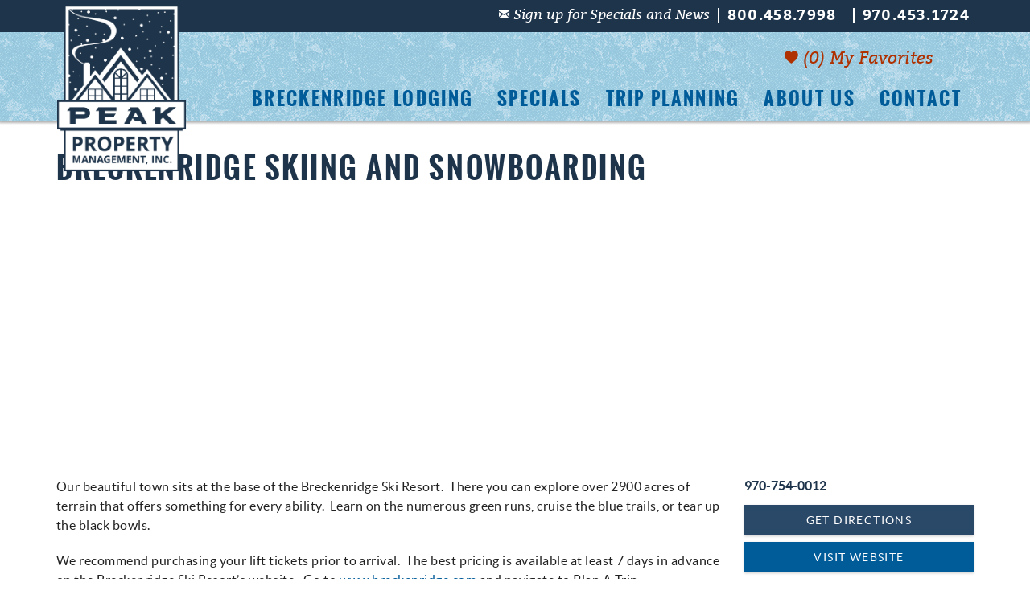

--- FILE ---
content_type: text/html; charset=utf-8
request_url: https://www.peakproperty.com/things-to-do/sports/breckenridge-skiing-and-snowboarding
body_size: 10970
content:
<!DOCTYPE html>
<!-- Sorry no IE7 support! -->
<!-- @see http://foundation.zurb.com/docs/index.html#basicHTMLMarkup -->

<!--[if IE 8]><html class="no-js lt-ie9" lang="en"> <![endif]-->
<!--[if gt IE 8]><!--> <html class="no-js" lang="en"> <!--<![endif]-->

<head>
  <meta charset="utf-8" />
<script>
  window.adara = window.adara ||
  function () {
    (window.adara.q = window.adara.q || []).push(arguments);
  };
  adara('init', 'NTA3NjI2MGItMzFjNy00ZmM2LWJmZjEtMGZlZGY3MTUyNTA5', 6553);
  adara('identity', {"email_sha256":"2f183a4e64493af3f377f745eda502363cd3e7ef6e4d266d444758de0a85fcc8","visitor_uid":"adara-697dbbeda93a25.55264116"});
  // adara('session', 'REPLACE_SESSON_ID');
</script>
<script async src="https://js.adara.com/index.js"></script><link rel="shortcut icon" href="https://www.peakproperty.com/sites/default/files/favicon.png" />
<meta name="viewport" content="width=device-width" />
<meta content="ie=edge, chrome=1" http-equiv="x-ua-compatible" />
<meta http-equiv="ImageToolbar" content="false" />
<meta name="description" content="Breckenridge has world famous high elevation skiing and snowboarding for all ages. Discover the magic of Breckenridge Ski Resort." />
<link rel="apple-touch-icon-precomposed" href="/sites/all/themes/custom/vrweb_foundation/images/favicon-152.png" />
<meta name="generator" content="Drupal 7 (http://drupal.org)" />
<meta name="msapplication-TileColor" content="#ee5f27" />
<meta name="msapplication-TileImage" href="/sites/all/themes/custom/vrweb_foundation/images/favicon-144.png" />
<link rel="canonical" href="https://www.peakproperty.com/things-to-do/sports/breckenridge-skiing-and-snowboarding" />
<link rel="shortlink" href="https://www.peakproperty.com/node/60" />
  <title>Breckenridge Skiing and Snowboarding | Peak Property Management</title>
  <style>
@import url("https://www.peakproperty.com/sites/all/modules/contrib/date/date_api/date.css?t5krdl");
@import url("https://www.peakproperty.com/sites/all/modules/contrib/date/date_popup/themes/datepicker.1.7.css?t5krdl");
@import url("https://www.peakproperty.com/sites/all/modules/contrib/panopoly_wysiwyg/panopoly-wysiwyg.css?t5krdl");
@import url("https://www.peakproperty.com/sites/all/modules/contrib/caption_filter/caption-filter.css?t5krdl");
</style>
<style>
@import url("https://www.peakproperty.com/sites/all/modules/contrib/ctools/css/ctools.css?t5krdl");
@import url("https://www.peakproperty.com/sites/all/modules/contrib/gmap/gmap.css?t5krdl");
@import url("https://www.peakproperty.com/sites/all/libraries/select2-bluetent/dist/css/select2.min.css?t5krdl");
</style>
<style>
@import url("https://www.peakproperty.com/sites/all/themes/custom/vrweb_foundation/css/vrweb_foundation.css?t5krdl");
</style>

<!--[if lt IE 9]>
<link rel="stylesheet" href="https://www.peakproperty.com/sites/all/themes/custom/vrweb_foundation/css/ie.css?t5krdl" />
<![endif]-->
  <script src="https://www.peakproperty.com/sites/all/modules/contrib/jquery_update/replace/jquery/1.8/jquery.min.js?v=1.8.3"></script>
<script src="https://www.peakproperty.com/misc/jquery-extend-3.4.0.js?v=1.8.3"></script>
<script src="https://www.peakproperty.com/misc/jquery-html-prefilter-3.5.0-backport.js?v=1.8.3"></script>
<script src="https://www.peakproperty.com/misc/jquery.once.js?v=1.2"></script>
<script src="https://www.peakproperty.com/misc/drupal.js?t5krdl"></script>
<script src="https://www.peakproperty.com/sites/all/modules/contrib/jquery_update/replace/ui/external/jquery.cookie.js?v=67fb34f6a866c40d0570"></script>
<script src="https://www.peakproperty.com/sites/all/modules/vrweb/vrweb_collection/js/vrweb_collection.js?v=1.0"></script>
<script src="https://www.peakproperty.com/sites/all/modules/vrweb/vrweb_collection/js/vrweb_collection.link.js?v=1.0"></script>
<script src="https://www.peakproperty.com/sites/all/modules/contrib/caption_filter/js/caption-filter.js?t5krdl"></script>
<script src="https://www.peakproperty.com/sites/all/modules/contrib/google_analytics/googleanalytics.js?t5krdl"></script>
<script>(function(i,s,o,g,r,a,m){i["GoogleAnalyticsObject"]=r;i[r]=i[r]||function(){(i[r].q=i[r].q||[]).push(arguments)},i[r].l=1*new Date();a=s.createElement(o),m=s.getElementsByTagName(o)[0];a.async=1;a.src=g;m.parentNode.insertBefore(a,m)})(window,document,"script","//www.google-analytics.com/analytics.js","ga");ga("create", "UA-73659403-1", {"cookieDomain":"auto"});ga("require", "displayfeatures");ga("send", "pageview");</script>
<script src="https://www.peakproperty.com/sites/all/modules/contrib/cs_adaptive_image/cs_adaptive_image.js?t5krdl"></script>
<script src="https://www.peakproperty.com/sites/all/modules/contrib/field_group/field_group.js?t5krdl"></script>
<script src="https://www.peakproperty.com/sites/all/libraries/select2-bluetent/dist/js/select2.min.js?t5krdl"></script>
<script src="https://www.peakproperty.com/sites/all/modules/vrweb/vrweb_vr/js/vrweb_vr_jump.js?t5krdl"></script>
<script src="https://www.peakproperty.com/sites/all/modules/vrweb/vrweb_vr/js/vrweb_vr.js?t5krdl"></script>
<script src="https://www.peakproperty.com/sites/all/modules/contrib/ctools/js/jump-menu.js?t5krdl"></script>
<script src="https://www.peakproperty.com/sites/all/modules/contrib/gmap/js/gmap.js?t5krdl"></script>
<script src="https://maps.googleapis.com/maps/api/js?v=3&amp;language=en&amp;sensor=false&amp;libraries=geometry&amp;key=AIzaSyAy_ZYEd5bN5fqyg5l4A1RdTM5XV_mUTY0"></script>
<script src="https://www.peakproperty.com/sites/all/modules/contrib/gmap/js/icon.js?t5krdl"></script>
<script src="https://www.peakproperty.com/sites/all/modules/contrib/gmap/js/marker.js?t5krdl"></script>
<script src="https://www.peakproperty.com/sites/all/modules/contrib/gmap/js/highlight.js?t5krdl"></script>
<script src="https://www.peakproperty.com/sites/all/modules/contrib/gmap/js/poly.js?t5krdl"></script>
<script src="https://www.peakproperty.com/sites/all/modules/custom/gmap_spiderfy/js/oms.js?t5krdl"></script>
<script src="/sites/default/files/js/gmap_markers.js"></script>
<script src="https://www.peakproperty.com/sites/all/modules/contrib/gmap/js/markerloader_static.js?t5krdl"></script>
<script src="https://www.peakproperty.com/sites/all/modules/contrib/gmap/thirdparty/markerclusterer_packed.js?t5krdl"></script>
<script src="https://www.peakproperty.com/sites/all/modules/contrib/gmap/js/markerclusterer_marker.js?t5krdl"></script>
<script src="https://www.peakproperty.com/sites/all/modules/custom/gmap_spiderfy/js/gs_gmap_marker.js?t5krdl"></script>
<script src="https://www.peakproperty.com/sites/all/themes/custom/vrweb_foundation/js/vendor/custom.modernizr.js?t5krdl"></script>
<script src="https://www.peakproperty.com/sites/all/themes/custom/vrweb_foundation/js/vendor/foundation/foundation.js?t5krdl"></script>
<script src="https://www.peakproperty.com/sites/all/themes/custom/vrweb_foundation/js/vendor/foundation/foundation.alerts.js?t5krdl"></script>
<script src="https://www.peakproperty.com/sites/all/themes/custom/vrweb_foundation/js/vendor/foundation/foundation.clearing.js?t5krdl"></script>
<script src="https://www.peakproperty.com/sites/all/themes/custom/vrweb_foundation/js/vendor/foundation/foundation.forms.js?t5krdl"></script>
<script src="https://www.peakproperty.com/sites/all/themes/custom/vrweb_foundation/js/vendor/foundation/foundation.placeholder.js?t5krdl"></script>
<script src="https://www.peakproperty.com/sites/all/themes/custom/vrweb_foundation/js/vendor/foundation/foundation.reveal.js?t5krdl"></script>
<script src="https://www.peakproperty.com/sites/all/themes/custom/vrweb_foundation/js/vendor/foundation/foundation.section.js?t5krdl"></script>
<script src="https://www.peakproperty.com/sites/all/themes/custom/vrweb_foundation/js/vendor/foundation/foundation.tooltips.js?t5krdl"></script>
<script src="https://www.peakproperty.com/sites/all/themes/custom/vrweb_foundation/js/vendor/foundation/foundation.topbar.js?t5krdl"></script>
<script src="https://www.peakproperty.com/sites/all/themes/custom/vrweb_foundation/js/vendor/jquery.ba-throttle-debounce.js?t5krdl"></script>
<script src="https://www.peakproperty.com/sites/all/themes/custom/vrweb_foundation/js/vendor/jquery.equalheights.min.js?t5krdl"></script>
<script src="https://www.peakproperty.com/sites/all/themes/custom/vrweb_foundation/js/vrweb_foundation.js?t5krdl"></script>
<script>jQuery.extend(Drupal.settings, {"basePath":"\/","pathPrefix":"","setHasJsCookie":0,"ajaxPageState":{"theme":"vrweb_foundation","theme_token":"23GIw9r2T9wXYh2Y0tw6oUvmevG31p_vggKOgtL0At8","js":{"sites\/all\/modules\/vrweb\/vrweb_gmaps\/js\/infowindow.js":1,"sites\/all\/modules\/vrweb\/vrweb_proximity\/js\/node_type_filter.js":1,"0":1,"sites\/all\/modules\/contrib\/jquery_update\/replace\/jquery\/1.8\/jquery.min.js":1,"misc\/jquery-extend-3.4.0.js":1,"misc\/jquery-html-prefilter-3.5.0-backport.js":1,"misc\/jquery.once.js":1,"misc\/drupal.js":1,"sites\/all\/modules\/contrib\/jquery_update\/replace\/ui\/external\/jquery.cookie.js":1,"sites\/all\/modules\/vrweb\/vrweb_collection\/js\/vrweb_collection.js":1,"sites\/all\/modules\/vrweb\/vrweb_collection\/js\/vrweb_collection.link.js":1,"sites\/all\/modules\/contrib\/caption_filter\/js\/caption-filter.js":1,"sites\/all\/modules\/contrib\/google_analytics\/googleanalytics.js":1,"1":1,"sites\/all\/modules\/contrib\/cs_adaptive_image\/cs_adaptive_image.js":1,"sites\/all\/modules\/contrib\/field_group\/field_group.js":1,"sites\/all\/libraries\/select2-bluetent\/dist\/js\/select2.min.js":1,"sites\/all\/modules\/vrweb\/vrweb_vr\/js\/vrweb_vr_jump.js":1,"sites\/all\/modules\/vrweb\/vrweb_vr\/js\/vrweb_vr.js":1,"sites\/all\/modules\/contrib\/ctools\/js\/jump-menu.js":1,"sites\/all\/modules\/contrib\/gmap\/js\/gmap.js":1,"https:\/\/maps.googleapis.com\/maps\/api\/js?v=3\u0026language=en\u0026sensor=false\u0026libraries=geometry\u0026key=AIzaSyAy_ZYEd5bN5fqyg5l4A1RdTM5XV_mUTY0":1,"sites\/all\/modules\/contrib\/gmap\/js\/icon.js":1,"sites\/all\/modules\/contrib\/gmap\/js\/marker.js":1,"sites\/all\/modules\/contrib\/gmap\/js\/highlight.js":1,"sites\/all\/modules\/contrib\/gmap\/js\/poly.js":1,"sites\/all\/modules\/custom\/gmap_spiderfy\/js\/oms.js":1,"\/sites\/default\/files\/js\/gmap_markers.js":1,"sites\/all\/modules\/contrib\/gmap\/js\/markerloader_static.js":1,"sites\/all\/modules\/contrib\/gmap\/thirdparty\/markerclusterer_packed.js":1,"sites\/all\/modules\/contrib\/gmap\/js\/markerclusterer_marker.js":1,"sites\/all\/modules\/custom\/gmap_spiderfy\/js\/gs_gmap_marker.js":1,"sites\/all\/themes\/custom\/vrweb_foundation\/js\/vendor\/custom.modernizr.js":1,"sites\/all\/themes\/custom\/vrweb_foundation\/js\/vendor\/foundation\/foundation.js":1,"sites\/all\/themes\/custom\/vrweb_foundation\/js\/vendor\/foundation\/foundation.alerts.js":1,"sites\/all\/themes\/custom\/vrweb_foundation\/js\/vendor\/foundation\/foundation.clearing.js":1,"sites\/all\/themes\/custom\/vrweb_foundation\/js\/vendor\/foundation\/foundation.forms.js":1,"sites\/all\/themes\/custom\/vrweb_foundation\/js\/vendor\/foundation\/foundation.placeholder.js":1,"sites\/all\/themes\/custom\/vrweb_foundation\/js\/vendor\/foundation\/foundation.reveal.js":1,"sites\/all\/themes\/custom\/vrweb_foundation\/js\/vendor\/foundation\/foundation.section.js":1,"sites\/all\/themes\/custom\/vrweb_foundation\/js\/vendor\/foundation\/foundation.tooltips.js":1,"sites\/all\/themes\/custom\/vrweb_foundation\/js\/vendor\/foundation\/foundation.topbar.js":1,"sites\/all\/themes\/custom\/vrweb_foundation\/js\/vendor\/jquery.ba-throttle-debounce.js":1,"sites\/all\/themes\/custom\/vrweb_foundation\/js\/vendor\/jquery.equalheights.min.js":1,"sites\/all\/themes\/custom\/vrweb_foundation\/js\/vrweb_foundation.js":1},"css":{"sites\/all\/modules\/contrib\/date\/date_api\/date.css":1,"sites\/all\/modules\/contrib\/date\/date_popup\/themes\/datepicker.1.7.css":1,"sites\/all\/modules\/contrib\/panopoly_wysiwyg\/panopoly-wysiwyg.css":1,"sites\/all\/modules\/contrib\/caption_filter\/caption-filter.css":1,"sites\/all\/modules\/contrib\/ctools\/css\/ctools.css":1,"sites\/all\/modules\/contrib\/gmap\/gmap.css":1,"sites\/all\/libraries\/select2-bluetent\/dist\/css\/select2.min.css":1,"sites\/all\/themes\/custom\/vrweb_foundation\/css\/vrweb_foundation.css":1,"sites\/all\/themes\/custom\/vrweb_foundation\/css\/ie.css":1}},"better_exposed_filters":{"views":{"vacation_rental_listings":{"displays":{"vacation_rentals_dropdown":{"filters":[]}}},"location_by_nid":{"displays":{"block_location_by_nid":{"filters":[]}}}}},"urlIsAjaxTrusted":{"\/property-management-breckenridge":true},"googleanalytics":{"trackOutbound":1,"trackMailto":1,"trackDownload":1,"trackDownloadExtensions":"7z|aac|arc|arj|asf|asx|avi|bin|csv|doc(x|m)?|dot(x|m)?|exe|flv|gif|gz|gzip|hqx|jar|jpe?g|js|mp(2|3|4|e?g)|mov(ie)?|msi|msp|pdf|phps|png|ppt(x|m)?|pot(x|m)?|pps(x|m)?|ppam|sld(x|m)?|thmx|qtm?|ra(m|r)?|sea|sit|tar|tgz|torrent|txt|wav|wma|wmv|wpd|xls(x|m|b)?|xlt(x|m)|xlam|xml|z|zip"},"vrweb_collection":{"namespaces":["favorites"]},"field_group":{"div":"full"},"gmap":{"auto1map":{"width":"100%","height":"350px","zoom":16,"maxzoom":"14","controltype":"Small","pancontrol":1,"streetviewcontrol":0,"align":"None","maptype":"Hybrid","mtc":"standard","baselayers":{"Map":1,"Satellite":1,"Hybrid":1},"styles":{"line_default":["0000ff","5","45","",""],"poly_default":["000000","3","25","ff0000","45"],"highlight_color":"ff0000"},"line_colors":["#00cc00","#ff0000","#0000ff"],"behavior":{"locpick":false,"nodrag":0,"nokeyboard":1,"nomousezoom":1,"nocontzoom":0,"autozoom":0,"dynmarkers":0,"overview":0,"collapsehack":0,"scale":1,"extramarkerevents":false,"clickableshapes":false,"highlight":0,"spiderfy":true,"markerlabel":0,"nodetypefilter":true},"markermode":"0","id":"auto1map","rmtcallback":"vrweb_gmaps\/ajax\/map-bubble","longitude":-106.066875,"latitude":39.48057,"markers":[{"latitude":39.48057,"longitude":-106.066875,"markername":"bluetent teal","offset":0,"text":null,"autoclick":0,"opts":{"title":"","highlight":0,"highlightcolor":"#FF0000","animation":"0"},"rmt":"60","type_readable":"Thing to Do","type":"thing_to_do","no_filter":false}]}},"gmap_markermanager":{"filename":"markerclusterer_packed.js","gridSize":60,"maxZoom":17,"styles":[]}});</script>
  <!--[if lt IE 9]>
		<script src="//html5shiv.googlecode.com/svn/trunk/html5.js"></script>
	<![endif]-->

</head>
<body class="html not-front not-logged-in no-sidebars page-node page-node- page-node-60 node-type-thing-to-do blog-ttd-events-page ttd-detail-content blog-ttd-events-details-page has-banner section-things-to-do" >
  <div class="skip-link">
    <a href="#main-content" class="element-invisible element-focusable">Skip to main content</a>
  </div>
    <!--.page -->
<div role="document" class="page tpl-fw" id="document">

  <!--.l-header -->
  <header role="banner" class="l-header">
    <div class="header-top small-12 columns">
            <!--.l-service-bar -->
      <div class="l-service-bar hide-for-medium-down">
        <ul class="inline-list right"><li class="vrfusion_newsletter_form_client_newsletter_link first"><a href="https://www.peakproperty.com/enewsletter-signup" class="vrfusion-newsletter-form-link"><i class="fi-mail"></i> <span class="service-label">Sign up for Specials and News</span></a></li>
<li class="vrweb_base_site_phone_number"><a href="callto:8004587998" class="phone hide-for-medium-down">800.458.7998</a><a href="tel:8004587998" class="phone show-for-medium-down"><i class="fi-telephone"></i></a></li>
<li class="vrweb_base_site_phone_number_2"><a href="callto:9704531724" class="phone hide-for-medium-down">970.453.1724</a><a href="tel:9704531724" class="phone show-for-medium-down"><i class="fi-telephone"></i></a></li>
<li class="vrweb_favorites_my_favorites_link"><a href="/my-favorites" class="favorites vrweb-collection-block-link" data-namespace="favorites"><i class="fi-heart"></i>  (<span class="vrweb-collection-block-count">0</span>) <span class="service-label">My Favorites</span></a></li>
<li class="vrweb_vr_search_link last"><a href="/breckenridge-lodging" class="show-for-medium-down"><i class="fi-magnifying-glass"></i></a></li>
</ul>      </div>
      <!--/.l-service-bar -->
        </div>
    <div class="header-content">
    <span class="header-top-content">
      <div class="l-logo-header hide-for-medium-down large-3 columns">
        <div class="logo">
                  <a href="/" title="Home" rel="home" id="logo">            <img src="https://www.peakproperty.com/sites/default/files/logo-peak-mono.png" alt="Home" />
           </a>        
                              <div id="site-name" class="element-invisible">
              <strong>
                <a href="/" title="Home" rel="home"><span>Peak Property Management</span></a>
              </strong>
            </div>
                  
                  <div title="Peak Property Management" class="site-slogan element-invisible">Peak Property Management</div>
              </div>
    </div>
  </span>
<span class="nav-wrapper">
<div class="nav-contain">
          <!--.top-bar -->
              <div class="large-12 columns top-bar-container">
            <nav class="top-bar" data-options="">
        <ul class="title-area inline-list">
          <li class="name show-for-medium-down"><a href="/" class="mobile-logo"><a/></li>
          <li class="slogan show-for-medium"><div>Peak Property Management</div></li>
          <ul class="inline-list icon show-for-medium-down"><li class="vrfusion_newsletter_form_client_newsletter_link first"><a href="https://www.peakproperty.com/enewsletter-signup" class="vrfusion-newsletter-form-link"><i class="fi-mail"></i> <span class="service-label">Sign up for Specials and News</span></a></li>
<li class="vrweb_base_site_phone_number"><a href="callto:8004587998" class="phone hide-for-medium-down">800.458.7998</a><a href="tel:8004587998" class="phone show-for-medium-down"><i class="fi-telephone"></i></a></li>
<li class="vrweb_base_site_phone_number_2"><a href="callto:9704531724" class="phone hide-for-medium-down">970.453.1724</a><a href="tel:9704531724" class="phone show-for-medium-down"><i class="fi-telephone"></i></a></li>
<li class="vrweb_favorites_my_favorites_link"><a href="/my-favorites" class="favorites vrweb-collection-block-link" data-namespace="favorites"><i class="fi-heart"></i>  (<span class="vrweb-collection-block-count">0</span>) <span class="service-label">My Favorites</span></a></li>
<li class="vrweb_vr_search_link last"><a href="/breckenridge-lodging" class="show-for-medium-down"><i class="fi-magnifying-glass"></i></a></li>
</ul>          <li class="toggle-topbar menu-icon"><a href="#"><span></span></a></li>        </ul>
        <section class="top-bar-section">
                      <ul id="main-menu" class="main-nav right"><li class="first expanded has-dropdown"><a href="/breckenridge-lodging">Breckenridge Lodging</a><ul class="dropdown"><li class="first expanded show-for-small"><a href="/breckenridge-lodging">Breckenridge Lodging</a><li class="first leaf"><a href="/breckenridge-lodging">View Lodging</a></li><li class="leaf"><a href="/breckenridge-lodging/lodging-map">Lodging Map</a></li><li class="last leaf"><a href="/trip-insurance-options">Trip Insurance</a></li></ul></li><li class="expanded"><a href="/breckenridge-lodging-deals">Specials</a></li><li class="expanded has-dropdown"><a href="/things-to-do">Trip Planning</a><ul class="dropdown"><li class="expanded show-for-small"><a href="/things-to-do">Trip Planning</a><li class="first collapsed"><a href="/things-to-do">Things to Do</a></li><li class="leaf"><a href="/breckenridge-equipment-rental">Equipment Rental</a></li><li class="leaf"><a href="/breckenridge-transportation">Transportation</a></li><li class="leaf"><a href="/events">Events</a></li><li class="leaf"><a href="/local-links">Local Links</a></li><li class="last leaf"><a href="/ski-resort-information">Ski Resort Information</a></li></ul></li><li class="expanded has-dropdown"><a href="/breckenridge-vacation-services">About Us</a><ul class="dropdown"><li class="expanded show-for-small"><a href="/breckenridge-vacation-services">About Us</a><li class="first leaf"><a href="/meet-staff">Meet the Staff</a></li><li class="leaf"><a href="/vacation-rental-policies">Policies</a></li><li class="leaf"><a href="/check-location">Check-in Location</a></li><li class="last leaf"><a href="/property-management-breckenridge">Property  Management</a></li></ul></li><li class="last leaf"><a href="/contact-us">Contact</a></li></ul>                            </section>
      </nav>
              </div>
      </div>
            <!--/.top-bar -->
    
    <!-- Title, slogan and menu -->
        <!-- End title, slogan and menu -->

      </span>
  </div>
  </header>
  <!--/.l-header-->
  <section class="l-featured full-width" id="featured-wrapper">
      <!--.l-featured -->
    
      <div class="show-for-small small-12 columns qs-trigger"><a onclick="document.getElementById('featured-wrapper').classList.toggle('show-search');">Search Rentals</a></div>
                <section class="block block-ds-extras block-ds-extras-ttd-details-banner">

      
      <div class="field field-name-field-banner-image"><noscript class="adaptive-image" data-adaptive-image-breakpoints="940 767 480" data-adaptive-image-940-img="&lt;img class=&quot;adaptive-image&quot; data-adaptive-image-breakpoint=&quot;940&quot; src=&quot;https://www.peakproperty.com/sites/default/files/styles/full_width_banner_image_adp_medium/public/demo-content/ttd-banners/sking-b.jpg&quot; width=&quot;940&quot; height=&quot;329&quot; alt=&quot;&quot; /&gt;" data-adaptive-image-767-img="&lt;img class=&quot;adaptive-image&quot; data-adaptive-image-breakpoint=&quot;767&quot; src=&quot;https://www.peakproperty.com/sites/default/files/styles/full_width_banner_image_adp_small/public/demo-content/ttd-banners/sking-b.jpg&quot; width=&quot;767&quot; height=&quot;268&quot; alt=&quot;&quot; /&gt;" data-adaptive-image-480-img="&lt;img class=&quot;adaptive-image&quot; data-adaptive-image-breakpoint=&quot;480&quot; src=&quot;https://www.peakproperty.com/sites/default/files/styles/full_width_banner_image_adp_tiny/public/demo-content/ttd-banners/sking-b.jpg&quot; width=&quot;480&quot; height=&quot;168&quot; alt=&quot;&quot; /&gt;" data-adaptive-image-max-img="&lt;img class=&quot;adaptive-image&quot; data-adaptive-image-breakpoint=&quot;max&quot; src=&quot;https://www.peakproperty.com/sites/default/files/styles/full_width_banner_image/public/demo-content/ttd-banners/sking-b.jpg&quot; width=&quot;1450&quot; height=&quot;494&quot; alt=&quot;&quot; /&gt;"><img src="https://www.peakproperty.com/sites/default/files/styles/full_width_banner_image/public/demo-content/ttd-banners/sking-b.jpg" width="1450" height="494" alt="" /></noscript>
</div>  
</section>    
    <!--/.l-featured -->
    </section>



  
    <div id="page-content">
    <div class="off-canvas-trigger">
      <a href="#">Refine Search<i></i></a>
    </div>
  <main role="main" class="row l-main">

        
    <div class="large-12 main columns">
      
      <a id="main-content"></a>

      <h2 class="element-invisible">You are here</h2><ul class="breadcrumbs"><li><a href="/">Home</a></li><li><a href="/things-to-do">Things to Do</a></li><li><a href="/things-to-do/sports">Sports</a></li><li class="current"><a href="#">Breckenridge Skiing and Snowboarding</a></li></ul>
      

      
                            <h1 id="page-title" class="title">Breckenridge Skiing and Snowboarding</h1>
                              
      
      <article  class="zf-2col-stacked node node-thing-to-do node-promoted view-mode-full row">

  
      <header class="group-header columns large-12">
    <div class="view view-location-by-nid view-id-location_by_nid view-display-id-block_location_by_nid view-dom-id-08333c7b6342be7b8a79546da14cfae7">
        
  
  
      <div class="view-content">
      <div style="width: 100%; height: 350px;" id="gmap-auto1map-gmap0" class="gmap-control gmap-gmap gmap gmap-map gmap-auto1map-gmap"><noscript>Javascript is required to view this map.</noscript></div>    </div>
  
  
  
  
  
  
</div>    </header>
  
  <div class="group-left columns large-8">
    </div>

  <div class="group-right columns large-4">
  <div class="field field-name-field-phone-number">970-754-0012</div><div class="field field-name-field-gallery-images"></div><a href="http://maps.google.com/maps?f=q&amp;amp;hl=en&amp;amp;&amp;daddr=1599+County+Rd+3 Breckenridge CO&amp;saddr=Current Location" class="button small vrweb-driving-directions" target="_blank">Get Directions</a><div class="field field-name-field-url"><a href="http://www.breckenridge.com/plan-a-trip/lift-tickets/lift-tickets-search.aspx" rel="external" target="_blank">Visit Website</a></div><span class="right ttd-related-items"><div class="label-above label">Related Items:&nbsp;</div><span class="secondary label"><a href="/things-to-do/sports">Sports</a> <a href="/things-to-do/winter">Winter</a></span></span><div class="field field-name-body"><p><span>Our beautiful town sits at the base of the Breckenridge Ski Resort.  There you can explore over 2900 acres of terrain that offers something for every ability.  Learn on the numerous green runs, cruise the blue trails, or tear up the black bowls.  </span></p><p>We recommend purchasing your lift tickets prior to arrival.  The best pricing is available at least 7 days in advance on the Breckenridge Ski Resort’s website.  Go to <a href="http://www.breckenridge.com/plan-a-trip/lift-tickets/lift-tickets-search.aspx" target="_blank">www.breckenridge.com</a> and navigate to Plan A Trip.</p><p></p></div>  </div>

  
</article>

  
          </div>
    <!--/.main region -->


      </main>
  <!--/.main-->

  
    <div class="footer-wrapper">
        <!--.footer-columns -->
    <div class="footer-top-wrapper">
      <section class="row l-footer-columns footer-top">
                  <div class="footer-first-top-content large-12 columns">
                <section class="block block-menu block-menu-menu-footer-social-icons">

      
      <ul class="menu inline-list vrweb-social"><li class="first leaf facebook"><a href="https://www.facebook.com/peakatbreckenridge/" rel="external" target="_blank"><span>Facebook</span></a></li>
<li class="leaf twitter"><a href="https://twitter.com/PeakAtBreck" rel="external" target="_blank"><span>Twitter</span></a></li>
<li class="last leaf instagram"><a href="https://www.instagram.com/peakatbreck" class="instagram" target="_blank"><span>Instagram</span></a></li>
</ul>  
</section>          </div>
        
      </section>
    </div>
    <!--/.footer-columns-->
  
  <!--.footer-middle-wrapper-->
  <div class="footer-middle-wrapper">
    <footer class="l-footer footer-middle row" role="contentinfo">

              <div class="footer-middle-content">
              <section class="block block-vrweb-base block-vrweb-base-contact-us">

        <h4 class="block-title">Contact Us</h4>
    
      <h4 class="contact-us-link"><a href="contact-us">Contact Us</a></h4>
<div>
	<div class="col-left"> 
		<span>Peak Property Management</span>

		<div> 
			<span class="loc-label">Mailing Address</span>
			<span>P.O. Box 8409</span><br />
			Breckenridge, CO 80424


			<span class="loc-label break">Physical Address</span>
			<span>111-A Lincoln Avenue</span><br />
			<span>Breckenridge</span>, <span>CO</span> <span>80424</span><br />
                        <span>Breckenridge Business License #24511</span>
		</div>
		</div> 
	<div class="phone-numbers col-right">
		<h4>Call Us</h4>
		Phone: <span>970-453-1724</span><br />
		Fax: <span>970-453-1158</span>

		<span class="loc-label break">Toll Free:</span>
		US: <span>800-458-7998</span><br />
		UK: <span>0808-234-7618</span>
	</div>
</div>  
</section>  <section class="block block-views block-views-1f0e0e87c933b05654af099bcf51afea">

      
      <div class="view view-vacation-rental-listings view-id-vacation_rental_listings view-display-id-vacation_rentals_dropdown view-dom-id-daff1c09b65190c66c17c4911a07b570">
            <div class="view-header">
      <h6>Find Property by Name</h6>    </div>
  
  
  
      <div class="view-content">
      <form action="/property-management-breckenridge" method="post" id="ctools-jump-menu" accept-charset="UTF-8"><div><div class="container-inline"><div class="form-item form-type-select form-item-jump">
 <select class="ctools-jump-menu-select ctools-jump-menu-change form-select" id="edit-jump" name="jump"><option value="" selected="selected">- Choose -</option><option value="a3ac604b9e8fd9a34aeedd4cae8d37f5::/breckenridge-lodging/black-bear-crossing">  
          Black Bear Crossing  </option><option value="991ad15ec6333923f48711606ffd5456::/breckenridge-lodging/blazing-saddles-122">  
          Blazing Saddles #122  </option><option value="1001f88bc3e9e76543f8851505fbe604::/breckenridge-lodging/breckenridge-mtn-village-132">  
          Breckenridge Mtn. Village #132  </option><option value="7b3309848d9709e95551ee8b78ef5ada::/breckenridge-lodging/breckenridge-mtn-village-92">  
          Breckenridge Mtn. Village #92  </option><option value="2fa4f8e565cfd66cf80ae64ff51fb5f6::/breckenridge-lodging/charter-ridge-20">  
          Charter Ridge #20  </option><option value="6cbef645f32064b08bc0b2a195d47491::/breckenridge-lodging/cimarron-205">  
          Cimarron #205  </option><option value="df2bcbd63b63b10048425e54fd6dbf59::/breckenridge-lodging/corral-breckenridge-102e">  
          Corral At Breckenridge #102E  </option><option value="9c11ea35a56748c83c79ba646c4933cd::/breckenridge-lodging/corral-breckenridge-103e">  
          Corral At Breckenridge #103E  </option><option value="cf603d936626cc07a1a6287d45a96dfe::/breckenridge-lodging/gold-point-5-c">  
          Gold Point #5-C  </option><option value="f9fe9c4b7821e255c0e6ecb8c367f5d5::/breckenridge-lodging/goldcamp-ii-h-119">  
          Goldcamp II #H-119  </option><option value="f3aeeee35d923c711f5d695adb3da0be::/breckenridge-lodging/mark-ix-1timeshare">  
          Mark IX #1/Timeshare  </option><option value="5009478eff17024ab6994dd37a112685::/breckenridge-lodging/mark-ix-4timeshare">  
          Mark IX #4/Timeshare  </option><option value="8196eaa41519dec1ff183d1d99050188::/breckenridge-lodging/mark-ix-6timeshare">  
          Mark IX #6/Timeshare  </option><option value="efa3c31874432672922a2448d1105c11::/breckenridge-lodging/mark-ix-7timeshare">  
          Mark IX #7/Timeshare  </option><option value="fe1ac0819fd5c75e38d37c9bb7e47a44::/breckenridge-lodging/mark-ix-8timeshare">  
          Mark IX #8/Timeshare  </option><option value="35f183d3cc984e20bdfc2c635cb81b6d::/breckenridge-lodging/mark-ix-9timeshare">  
          Mark IX #9/Timeshare  </option><option value="4bba605b78c4e33c1f7f69380bfea8da::/breckenridge-lodging/miners-candle-3">  
          Miner&#039;s Candle #3  </option><option value="a953f385c23d2bb7f116a4130e9bccd3::/breckenridge-lodging/mountaineer-townhomes-m1">  
          Mountaineer Townhomes #M1  </option><option value="dc48ca651b9c94219688521508cfdbbf::/breckenridge-lodging/park-place-104-c">  
          Park Place #104-C  </option><option value="672b16a4795877f4e46f2db3b4359a7a::/breckenridge-lodging/pinecreek-e">  
          Pinecreek #E  </option><option value="eb16cda1afe86c9ba7be9166e57effc5::/breckenridge-lodging/pinecreek-f">  
          Pinecreek #F  </option><option value="1d2c3710c497b1c680dd56803a8af9e9::/breckenridge-lodging/pinecreek-g">  
          Pinecreek #G  </option><option value="66a72c188090e71cd0def69079a1cae9::/breckenridge-lodging/pinecreek-i-1-bedroom">  
          Pinecreek #I - 1 Bedroom  </option><option value="dffdbb5d8f6f02ecee4f1489126c576b::/breckenridge-lodging/pinecreek-i-3-bedroom">  
          Pinecreek #I - 3 Bedroom  </option><option value="3d3e69bc87f57c01811f0163e3a3bd39::/breckenridge-lodging/pinecreek-i-4-bedroom">  
          Pinecreek #I - 4 Bedroom  </option><option value="5692ac1e00adf7ed04d75350f3b87f2a::/breckenridge-lodging/saddlewood-46">  
          Saddlewood #46  </option><option value="13836505e2e2a16c9c0dee695d2891c6::/breckenridge-lodging/ski-racquet-103-c">  
          Ski &amp; Racquet #103-C  </option><option value="f55c7994308db2dd7fb1839e580f3671::/breckenridge-lodging/settlement-132">  
          The Settlement #132  </option><option value="b75520804079f667cb1c4314d25b4f5c::/breckenridge-lodging/trails-end-207">  
          Trails End #207  </option><option value="34f6fb6846e7dae4747e18667eee7579::/breckenridge-lodging/village-breckenridge-2301">  
          Village at Breckenridge #2301  </option><option value="27a39a06b433c767c7a2675c7ae6e5d0::/breckenridge-lodging/village-point-212">  
          Village Point #212  </option><option value="4aae72d7ec3a143ff986ee62af6d86f0::/breckenridge-lodging/white-wolf-890">  
          White Wolf #890  </option><option value="e635185de19e5a9916bef59a0273f638::/breckenridge-lodging/woods-manor-302">  
          Woods Manor #302-A  </option></select>
</div>
<button class="ctools-jump-menu-button ctools-jump-menu-hide form-submit" id="edit-go" name="op" value="Go" type="submit">Go</button>
</div><input type="hidden" name="form_build_id" value="form-oB23Gt8unRIDfUsIstgh7xkBajFf-S6senPsv5OgmJ0" />
<input type="hidden" name="form_id" value="ctools_jump_menu" />
</div></form>    </div>
  
  
  
  
  
  
</div>  
</section>  <section class="block block-menu block-menu-menu-quick-links-one">

        <h4 class="block-title">Quick Links</h4>
    
      <ul class="menu no-bullet vrweb-quick-list-one"><li class="first leaf"><a href="/">Home</a></li>
<li class="leaf"><a href="/breckenridge-vacation-services">About Us</a></li>
<li class="leaf"><a href="https://owner.escapia.com/2560" title="Click Here To Enter The Owner&#039;s Area">Owner Portal</a></li>
<li class="leaf"><a href="https://www.vacationrentpayment.com/pay/createLogin.html?pc=6FHUY9JN84" target="_blank">Reservation Payments</a></li>
<li class="last leaf"><a href="https://www.vacationrentpayment.com/pay/createLogin.html?pc=2CHNGEDW67" target="_blank">Mark IX Dues Payments</a></li>
</ul>  
</section>        </div>
      

              <div class="footer large-12 columns">
              <section class="block block-block block-block-1">

      
      <!-- Google Code for Remarketing Tag -->
<!--------------------------------------------------
Remarketing tags may not be associated with personally identifiable information or placed on pages related to sensitive categories. See more information and instructions on how to setup the tag on: http://google.com/ads/remarketingsetup
--------------------------------------------------->
<script type="text/javascript">
/* <![CDATA[ */
var google_conversion_id = 929454939;
var google_custom_params = window.google_tag_params;
var google_remarketing_only = true;
/* ]]> */
</script>
<script type="text/javascript" src="//www.googleadservices.com/pagead/conversion.js">
</script>
<noscript>
<div style="display:inline;">
<img height="1" width="1" style="border-style:none;" alt="" src="//googleads.g.doubleclick.net/pagead/viewthroughconversion/929454939/?value=0&amp;guid=ON&amp;script=0"/>
</div>
</noscript>
  
</section>        </div>
          </footer>
  </div>
  <!--/.footer-middle-wrapper-->

  
  <!--.footer-bottom-wrapper-->
  <div class="footer-bottom-wrapper">
    <footer class="l-footer footer-bottom row" role="contentinfo">
              <div class="copyright large-6 small-12 columns">
          &copy; 2026 Peak Property Management All rights reserved.        </div>
            <div class="powered-by large-6 small-12 columns">
        <span>Powered by <a rel="nofollow" target="_blank" href="http://www.myvrfusion.com">rezFusion</a>. Built by <a rel="nofollow" target="_blank" href="http://www.bluetent.com">Bluetent</a></span>
      </div>
    </footer>
  </div>
  <!--/.footer-bottom-wrapper-->
  </div>
</div>
</div>
<!--/.page -->


  <div class="floating-tabs hide-for-medium-down">
          </div>
  <script src="https://www.peakproperty.com/sites/all/modules/vrweb/vrweb_gmaps/js/infowindow.js?t5krdl"></script>
<script src="https://www.peakproperty.com/sites/all/modules/vrweb/vrweb_proximity/js/node_type_filter.js?t5krdl"></script>
<script>adara('send', {"pg":"st","PageType":"st","hcy":"Breckenridge","City":"Breckenridge","hst":"CO","shst":"CO","State":"CO","hcr":"US","shcr":"US","Country":"US"});</script>
    <script>
    (function ($, Drupal, window, document, undefined) {
      $(document).foundation();
    })(jQuery, Drupal, this, this.document);
  </script>
</body>
</html>


--- FILE ---
content_type: text/css
request_url: https://www.peakproperty.com/sites/all/themes/custom/vrweb_foundation/css/vrweb_foundation.css?t5krdl
body_size: 129405
content:
/**
 * @file
 * This file is a custom file that loads all files. Each non-base layer
 * can be disabled.
 *
 * Do not name this file, "app.scss". If you run a compass update this file can
 * be wiped out with a compass update. By default, when a compass project is
 * created the file will be named app.scss. Thus this file is named,
 * THEMENAME.scss.
 *
 * This application file (THEMENAME.scss) is where all the partials are
 * imported.
 *
 * Theme styles are categorized using SMACSS standards. They utilize
 * categorization of styles into various categories. Those categories are the
 * following:
 *
 * - Base: CSS reset/normalize plus HTML element styling.
 * - Layout: Macro arrangement of a web page, including any grid systems.
 * - Component: Dictate minor layout modules or reusable elements.
 * - State: Describe the appearance of a module in various states.
 * - Theme: Purely visual optional styling ("look-and-feel") for a component.
 *
 * For more information about this new Drupal css file standard, please review
 * the following:
 * - https://drupal.org/node/1887922
 * - http://smacss.com/
 */
/*
 * Foundation Variables
 *
 * Source:
 * https://github.com/zurb/foundation/blob/master/scss/foundation/_variables.scss
 */
@font-face {
  font-family: 'lato';
  src: url("../fonts/lato/lato-black-webfont.eot");
  src: url("../fonts/lato/lato-black-webfont.eot?#iefix") format("embedded-opentype"), url("../fonts/lato/lato-black-webfont.woff2") format("woff2"), url("../fonts/lato/lato-black-webfont.woff") format("woff"), url("../fonts/lato/lato-black-webfont.ttf") format("truetype"), url("../fonts/lato/lato-black-webfont.svg#latoblack") format("svg");
  font-weight: 900;
  font-style: normal; }

@font-face {
  font-family: 'lato';
  src: url("../fonts/lato/lato-bold-webfont.eot");
  src: url("../fonts/lato/lato-bold-webfont.eot?#iefix") format("embedded-opentype"), url("../fonts/lato/lato-bold-webfont.woff2") format("woff2"), url("../fonts/lato/lato-bold-webfont.woff") format("woff"), url("../fonts/lato/lato-bold-webfont.ttf") format("truetype"), url("../fonts/lato/lato-bold-webfont.svg#latobold") format("svg");
  font-weight: 700;
  font-style: normal; }

@font-face {
  font-family: 'lato';
  src: url("../fonts/lato/lato-bolditalic-webfont.eot");
  src: url("../fonts/lato/lato-bolditalic-webfont.eot?#iefix") format("embedded-opentype"), url("../fonts/lato/lato-bolditalic-webfont.woff2") format("woff2"), url("../fonts/lato/lato-bolditalic-webfont.woff") format("woff"), url("../fonts/lato/lato-bolditalic-webfont.ttf") format("truetype"), url("../fonts/lato/lato-bolditalic-webfont.svg#latobold_italic") format("svg");
  font-weight: 700;
  font-style: italic; }

@font-face {
  font-family: 'lato';
  src: url("../fonts/lato/lato-blackitalic-webfont.eot");
  src: url("../fonts/lato/lato-blackitalic-webfont.eot?#iefix") format("embedded-opentype"), url("../fonts/lato/lato-blackitalic-webfont.woff2") format("woff2"), url("../fonts/lato/lato-blackitalic-webfont.woff") format("woff"), url("../fonts/lato/lato-blackitalic-webfont.ttf") format("truetype"), url("../fonts/lato/lato-blackitalic-webfont.svg#latoblack_italic") format("svg");
  font-weight: 900;
  font-style: italic; }

/* Generated by Font Squirrel (http://www.fontsquirrel.com) on October 24, 2015 */
@font-face {
  font-family: 'lato';
  src: url("../fonts/lato/lato-italic-webfont.eot");
  src: url("../fonts/lato/lato-italic-webfont.eot?#iefix") format("embedded-opentype"), url("../fonts/lato/lato-italic-webfont.woff2") format("woff2"), url("../fonts/lato/lato-italic-webfont.woff") format("woff"), url("../fonts/lato/lato-italic-webfont.ttf") format("truetype"), url("../fonts/lato/lato-italic-webfont.svg#latoitalic") format("svg");
  font-weight: 400;
  font-style: italic; }

@font-face {
  font-family: 'lato';
  src: url("../fonts/lato/lato-regular-webfont.eot");
  src: url("../fonts/lato/lato-regular-webfont.eot?#iefix") format("embedded-opentype"), url("../fonts/lato/lato-regular-webfont.woff2") format("woff2"), url("../fonts/lato/lato-regular-webfont.woff") format("woff"), url("../fonts/lato/lato-regular-webfont.ttf") format("truetype"), url("../fonts/lato/lato-regular-webfont.svg#latoregular") format("svg");
  font-weight: 400;
  font-style: normal; }

@font-face {
  font-family: 'lato';
  src: url("../fonts/lato/lato-light-webfont.eot");
  src: url("../fonts/lato/lato-light-webfont.eot?#iefix") format("embedded-opentype"), url("../fonts/lato/lato-light-webfont.woff2") format("woff2"), url("../fonts/lato/lato-light-webfont.woff") format("woff"), url("../fonts/lato/lato-light-webfont.ttf") format("truetype"), url("../fonts/lato/lato-light-webfont.svg#latolight") format("svg");
  font-weight: 300;
  font-style: normal; }

@font-face {
  font-family: 'lato';
  src: url("../fonts/lato/lato-lightitalic-webfont.eot");
  src: url("../fonts/lato/lato-lightitalic-webfont.eot?#iefix") format("embedded-opentype"), url("../fonts/lato/lato-lightitalic-webfont.woff2") format("woff2"), url("../fonts/lato/lato-lightitalic-webfont.woff") format("woff"), url("../fonts/lato/lato-lightitalic-webfont.ttf") format("truetype"), url("../fonts/lato/lato-lightitalic-webfont.svg#latolight_italic") format("svg");
  font-weight: 300;
  font-style: italic; }

@font-face {
  font-family: 'Bitter';
  src: url("../fonts/bitter/bitter-bold-webfont.eot");
  src: url("../fonts/bitter/bitter-bold-webfont.eot?#iefix") format("embedded-opentype"), url("../fonts/bitter/bitter-bold-webfont.woff2") format("woff2"), url("../fonts/bitter/bitter-bold-webfont.woff") format("woff"), url("../fonts/bitter/bitter-bold-webfont.ttf") format("truetype"), url("../fonts/bitter/bitter-bold-webfont.svg#bitterbold") format("svg");
  font-weight: 700;
  font-style: normal; }

@font-face {
  font-family: 'Bitter';
  src: url("../fonts/bitter/bitter-italic-webfont.eot");
  src: url("../fonts/bitter/bitter-italic-webfont.eot?#iefix") format("embedded-opentype"), url("../fonts/bitter/bitter-italic-webfont.woff2") format("woff2"), url("../fonts/bitter/bitter-italic-webfont.woff") format("woff"), url("../fonts/bitter/bitter-italic-webfont.ttf") format("truetype"), url("../fonts/bitter/bitter-italic-webfont.svg#bitteritalic") format("svg");
  font-weight: 400;
  font-style: italic; }

@font-face {
  font-family: 'Bitter';
  src: url("../fonts/bitter/bitter-regular-webfont.eot");
  src: url("../fonts/bitter/bitter-regular-webfont.eot?#iefix") format("embedded-opentype"), url("../fonts/bitter/bitter-regular-webfont.woff2") format("woff2"), url("../fonts/bitter/bitter-regular-webfont.woff") format("woff"), url("../fonts/bitter/bitter-regular-webfont.ttf") format("truetype"), url("../fonts/bitter/bitter-regular-webfont.svg#bitterregular") format("svg");
  font-weight: 400;
  font-style: normal; }

@font-face {
  font-family: 'Oswald';
  src: url("../fonts/oswald/oswald-bold-webfont.eot");
  src: url("../fonts/oswald/oswald-bold-webfont.eot?#iefix") format("embedded-opentype"), url("../fonts/oswald/oswald-bold-webfont.woff2") format("woff2"), url("../fonts/oswald/oswald-bold-webfont.woff") format("woff"), url("../fonts/oswald/oswald-bold-webfont.ttf") format("truetype"), url("../fonts/oswald/oswald-bold-webfont.svg#oswaldbold") format("svg");
  font-weight: 700;
  font-style: normal; }

@font-face {
  font-family: 'Oswald';
  src: url("../fonts/oswald/oswald-light-webfont.eot");
  src: url("../fonts/oswald/oswald-light-webfont.eot?#iefix") format("embedded-opentype"), url("../fonts/oswald/oswald-light-webfont.woff2") format("woff2"), url("../fonts/oswald/oswald-light-webfont.woff") format("woff"), url("../fonts/oswald/oswald-light-webfont.ttf") format("truetype"), url("../fonts/oswald/oswald-light-webfont.svg#oswaldlight") format("svg");
  font-weight: 300;
  font-style: normal; }

@font-face {
  font-family: 'Oswald';
  src: url("../fonts/oswald/oswald-regular-webfont.eot");
  src: url("../fonts/oswald/oswald-regular-webfont.eot?#iefix") format("embedded-opentype"), url("../fonts/oswald/oswald-regular-webfont.woff2") format("woff2"), url("../fonts/oswald/oswald-regular-webfont.woff") format("woff"), url("../fonts/oswald/oswald-regular-webfont.ttf") format("truetype"), url("../fonts/oswald/oswald-regular-webfont.svg#oswaldregular") format("svg");
  font-weight: 400;
  font-style: normal; }

/*=====================================================
 Foundation Sections Variables
=====================================================*/
/* We use these to set padding and hover factor */
/* These style the titles */
/* Want to control border size, here ya go! */
/* Font controls */
/* Control the color of the background and some size options */
/* We use these to control the background and border styles */
/* We use this % to control how much we darken things on hover */
/* We use these to set default inner padding and bottom margin */
/* We use these to set default font colors */
/**
*   You dont really need to edit these variables,
*   these just link up all the styles
**/
/*
$topbar-dropdown-label-color: #555;
$topbar-dropdown-label-text-transform: uppercase;
$topbar-dropdown-label-font-weight: bold;
$topbar-dropdown-label-font-size: emCalc(10);


$topbar-dropdown-bg: $tertiary-color;
$topbar-dropdown-link-color: #fff;
$topbar-dropdown-link-bg: lighten($topbar-bg, 5%);
$topbar-dropdown-toggle-size: 5px;
$topbar-dropdown-toggle-color: #fff;
$topbar-dropdown-toggle-alpha: 0.5;

//Set Nav Link Color for Mobile, Set to $primary Color for Desktop
$primary-nav-link-color: #000; //for Desktop

// Background color for the top bar


// Divider Styles 
$topbar-divider-border-bottom: solid 1px lighten($topbar-bg, 10%);
$topbar-divider-border-top: solid 1px darken($topbar-bg, 10%);

// Top menu icon styles
$topbar-menu-link-transform: uppercase;
$topbar-menu-link-font-size: emCalc(13);
$topbar-menu-link-weight: bold;
$topbar-menu-link-color: #fff;
$topbar-menu-icon-color: #fff;
$topbar-menu-link-color-toggled: #888;
$topbar-menu-icon-color-toggled: #888;

// Styles for mobile
$topbar-mobile-title-font-size:emCalc(16);

// Sticky Class
$topbar-sticky-class: ".sticky";
*/
/* We use these to control various hover effects. */
/* We use this to control the display property. */
/* We use this to set default opacity for disabled buttons. */
/*============================
 Breadcrumbs
 These are hidden by default
 uncomment styles and varibales below 
 if you are showing breadcrumbs
===========================*/
/*==================
	Styles
===================*/
/*ul.breadcrumbs {
  margin: $crumb-margin;
}*/
/*==================
	Variables
===================*/
/*$crumb-bg: #fff;

// We use these to set the padding around the breadcrumbs. 
$crumb-padding: emCalc(9, 14, 9);
$crumb-side-padding: emCalc(12);

// We use these to set the margin around the breadcrumbs. 
$crumb-margin: 0.75em 0;

// We use these to control border styles. 
$crumb-function-factor: 10%;
$crumb-border-size: 1px;
$crumb-border-style: solid;
$crumb-border-color: darken($crumb-bg, $crumb-function-factor);
$crumb-radius: $global-radius;

// We use these to set various text styles for breadcrumbs. 
$crumb-font-size: emCalc(11);
$crumb-font-color: $primary-color;
$crumb-font-color-current: #333;
$crumb-font-color-unavailable: #999;
$crumb-font-transform: uppercase;
$crumb-link-decor: underline;

// We use these to control the slash between breadcrumbs 
$crumb-slash-color: #aaa;
$crumb-slash: "/";*/
/*! normalize.css v2.1.3 | MIT License | git.io/normalize */
/* ==========================================================================
   HTML5 display definitions
   ========================================================================== */
/**
 * Correct `block` display not defined in IE 8/9.
 */
/* line 11, /home/workmote/site/sites/all/themes/custom/vrweb_foundation/scss/base/_normalize.scss */
article,
aside,
details,
figcaption,
figure,
footer,
header,
hgroup,
main,
nav,
section,
summary {
  display: block; }

/**
 * Correct `inline-block` display not defined in IE 8/9.
 */
/* line 30, /home/workmote/site/sites/all/themes/custom/vrweb_foundation/scss/base/_normalize.scss */
audio,
canvas,
video {
  display: inline-block; }

/**
 * Prevent modern browsers from displaying `audio` without controls.
 * Remove excess height in iOS 5 devices.
 */
/* line 41, /home/workmote/site/sites/all/themes/custom/vrweb_foundation/scss/base/_normalize.scss */
audio:not([controls]) {
  display: none;
  height: 0; }

/**
 * Address `[hidden]` styling not present in IE 8/9.
 * Hide the `template` element in IE, Safari, and Firefox < 22.
 */
/* line 51, /home/workmote/site/sites/all/themes/custom/vrweb_foundation/scss/base/_normalize.scss */
[hidden],
template {
  display: none; }

/* ==========================================================================
   Base
   ========================================================================== */
/**
 * 1. Set default font family to sans-serif.
 * 2. Prevent iOS text size adjust after orientation change, without disabling
 *    user zoom.
 */
/* line 66, /home/workmote/site/sites/all/themes/custom/vrweb_foundation/scss/base/_normalize.scss */
html {
  font-family: sans-serif;
  /* 1 */
  -ms-text-size-adjust: 100%;
  /* 2 */
  -webkit-text-size-adjust: 100%;
  /* 2 */ }

/**
 * Remove default margin.
 */
/* line 76, /home/workmote/site/sites/all/themes/custom/vrweb_foundation/scss/base/_normalize.scss */
body {
  margin: 0; }

/* ==========================================================================
   Links
   ========================================================================== */
/**
 * Remove the gray background color from active links in IE 10.
 */
/* line 88, /home/workmote/site/sites/all/themes/custom/vrweb_foundation/scss/base/_normalize.scss */
a {
  background: rgba(255, 255, 255, 0); }

/**
 * Address `outline` inconsistency between Chrome and other browsers.
 */
/* line 96, /home/workmote/site/sites/all/themes/custom/vrweb_foundation/scss/base/_normalize.scss */
a:focus {
  outline: thin dotted; }

/**
 * Improve readability when focused and also mouse hovered in all browsers.
 */
/* line 104, /home/workmote/site/sites/all/themes/custom/vrweb_foundation/scss/base/_normalize.scss */
a:active,
a:hover {
  outline: 0; }

/* ==========================================================================
   Typography
   ========================================================================== */
/**
 * Address variable `h1` font-size and margin within `section` and `article`
 * contexts in Firefox 4+, Safari 5, and Chrome.
 */
/* line 118, /home/workmote/site/sites/all/themes/custom/vrweb_foundation/scss/base/_normalize.scss */
h1 {
  font-size: 2em;
  margin: 0.67em 0; }

/**
 * Address styling not present in IE 8/9, Safari 5, and Chrome.
 */
/* line 127, /home/workmote/site/sites/all/themes/custom/vrweb_foundation/scss/base/_normalize.scss */
abbr[title] {
  border-bottom: 1px dotted; }

/**
 * Address style set to `bolder` in Firefox 4+, Safari 5, and Chrome.
 */
/* line 135, /home/workmote/site/sites/all/themes/custom/vrweb_foundation/scss/base/_normalize.scss */
b,
strong {
  font-weight: bold; }

/**
 * Address styling not present in Safari 5 and Chrome.
 */
/* line 144, /home/workmote/site/sites/all/themes/custom/vrweb_foundation/scss/base/_normalize.scss */
dfn {
  font-style: italic; }

/**
 * Address differences between Firefox and other browsers.
 */
/* line 152, /home/workmote/site/sites/all/themes/custom/vrweb_foundation/scss/base/_normalize.scss */
hr {
  box-sizing: content-box;
  height: 0; }

/**
 * Address styling not present in IE 8/9.
 */
/* line 162, /home/workmote/site/sites/all/themes/custom/vrweb_foundation/scss/base/_normalize.scss */
mark {
  background: #ff0;
  color: #000; }

/**
 * Correct font family set oddly in Safari 5 and Chrome.
 */
/* line 171, /home/workmote/site/sites/all/themes/custom/vrweb_foundation/scss/base/_normalize.scss */
code,
kbd,
pre,
samp {
  font-family: monospace, serif;
  font-size: 1em; }

/**
 * Improve readability of pre-formatted text in all browsers.
 */
/* line 183, /home/workmote/site/sites/all/themes/custom/vrweb_foundation/scss/base/_normalize.scss */
pre {
  white-space: pre-wrap; }

/**
 * Set consistent quote types.
 */
/* line 191, /home/workmote/site/sites/all/themes/custom/vrweb_foundation/scss/base/_normalize.scss */
q {
  quotes: "\201C" "\201D" "\2018" "\2019"; }

/**
 * Address inconsistent and variable font size in all browsers.
 */
/* line 199, /home/workmote/site/sites/all/themes/custom/vrweb_foundation/scss/base/_normalize.scss */
small {
  font-size: 80%; }

/**
 * Prevent `sub` and `sup` affecting `line-height` in all browsers.
 */
/* line 207, /home/workmote/site/sites/all/themes/custom/vrweb_foundation/scss/base/_normalize.scss */
sub,
sup {
  font-size: 75%;
  line-height: 0;
  position: relative;
  vertical-align: baseline; }

/* line 215, /home/workmote/site/sites/all/themes/custom/vrweb_foundation/scss/base/_normalize.scss */
sup {
  top: -0.5em; }

/* line 219, /home/workmote/site/sites/all/themes/custom/vrweb_foundation/scss/base/_normalize.scss */
sub {
  bottom: -0.25em; }

/* ==========================================================================
   Embedded content
   ========================================================================== */
/**
 * Remove border when inside `a` element in IE 8/9.
 */
/* line 231, /home/workmote/site/sites/all/themes/custom/vrweb_foundation/scss/base/_normalize.scss */
img {
  border: 0; }

/**
 * Correct overflow displayed oddly in IE 9.
 */
/* line 239, /home/workmote/site/sites/all/themes/custom/vrweb_foundation/scss/base/_normalize.scss */
svg:not(:root) {
  overflow: hidden; }

/* ==========================================================================
   Figures
   ========================================================================== */
/**
 * Address margin not present in IE 8/9 and Safari 5.
 */
/* line 251, /home/workmote/site/sites/all/themes/custom/vrweb_foundation/scss/base/_normalize.scss */
figure {
  margin: 0; }

/* ==========================================================================
   Forms
   ========================================================================== */
/**
 * Define consistent border, margin, and padding.
 */
/* line 263, /home/workmote/site/sites/all/themes/custom/vrweb_foundation/scss/base/_normalize.scss */
fieldset {
  border: 1px solid #c0c0c0;
  margin: 0 2px;
  padding: 0.35em 0.625em 0.75em; }

/**
 * 1. Correct `color` not being inherited in IE 8/9.
 * 2. Remove padding so people aren't caught out if they zero out fieldsets.
 */
/* line 274, /home/workmote/site/sites/all/themes/custom/vrweb_foundation/scss/base/_normalize.scss */
legend {
  border: 0;
  /* 1 */
  padding: 0;
  /* 2 */ }

/**
 * 1. Correct font family not being inherited in all browsers.
 * 2. Correct font size not being inherited in all browsers.
 * 3. Address margins set differently in Firefox 4+, Safari 5, and Chrome.
 */
/* line 285, /home/workmote/site/sites/all/themes/custom/vrweb_foundation/scss/base/_normalize.scss */
button,
input,
select,
textarea {
  font-family: inherit;
  /* 1 */
  font-size: 100%;
  /* 2 */
  margin: 0;
  /* 3 */ }

/**
 * Address Firefox 4+ setting `line-height` on `input` using `!important` in
 * the UA stylesheet.
 */
/* line 299, /home/workmote/site/sites/all/themes/custom/vrweb_foundation/scss/base/_normalize.scss */
button,
input {
  line-height: normal; }

/**
 * Address inconsistent `text-transform` inheritance for `button` and `select`.
 * All other form control elements do not inherit `text-transform` values.
 * Correct `button` style inheritance in Chrome, Safari 5+, and IE 8+.
 * Correct `select` style inheritance in Firefox 4+ and Opera.
 */
/* line 311, /home/workmote/site/sites/all/themes/custom/vrweb_foundation/scss/base/_normalize.scss */
button,
select {
  text-transform: none; }

/**
 * 1. Avoid the WebKit bug in Android 4.0.* where (2) destroys native `audio`
 *    and `video` controls.
 * 2. Correct inability to style clickable `input` types in iOS.
 * 3. Improve usability and consistency of cursor style between image-type
 *    `input` and others.
 */
/* line 324, /home/workmote/site/sites/all/themes/custom/vrweb_foundation/scss/base/_normalize.scss */
button,
html input[type="button"],
input[type="reset"],
input[type="submit"] {
  -webkit-appearance: button;
  /* 2 */
  cursor: pointer;
  /* 3 */ }

/**
 * Re-set default cursor for disabled elements.
 */
/* line 336, /home/workmote/site/sites/all/themes/custom/vrweb_foundation/scss/base/_normalize.scss */
button[disabled],
html input[disabled] {
  cursor: default; }

/**
 * 1. Address box sizing set to `content-box` in IE 8/9/10.
 * 2. Remove excess padding in IE 8/9/10.
 */
/* line 346, /home/workmote/site/sites/all/themes/custom/vrweb_foundation/scss/base/_normalize.scss */
input[type="checkbox"],
input[type="radio"] {
  box-sizing: border-box;
  /* 1 */
  padding: 0;
  /* 2 */ }

/**
 * 1. Address `appearance` set to `searchfield` in Safari 5 and Chrome.
 * 2. Address `box-sizing` set to `border-box` in Safari 5 and Chrome
 *    (include `-moz` to future-proof).
 */
/* line 358, /home/workmote/site/sites/all/themes/custom/vrweb_foundation/scss/base/_normalize.scss */
input[type="search"] {
  -webkit-appearance: textfield;
  /* 1 */
  /* 2 */
  box-sizing: content-box; }

/**
 * Remove inner padding and search cancel button in Safari 5 and Chrome
 * on OS X.
 */
/* line 370, /home/workmote/site/sites/all/themes/custom/vrweb_foundation/scss/base/_normalize.scss */
input[type="search"]::-webkit-search-cancel-button,
input[type="search"]::-webkit-search-decoration {
  -webkit-appearance: none; }

/**
 * Remove inner padding and border in Firefox 4+.
 */
/* line 379, /home/workmote/site/sites/all/themes/custom/vrweb_foundation/scss/base/_normalize.scss */
button::-moz-focus-inner,
input::-moz-focus-inner {
  border: 0;
  padding: 0; }

/**
 * 1. Remove default vertical scrollbar in IE 8/9.
 * 2. Improve readability and alignment in all browsers.
 */
/* line 390, /home/workmote/site/sites/all/themes/custom/vrweb_foundation/scss/base/_normalize.scss */
textarea {
  overflow: auto;
  /* 1 */
  vertical-align: top;
  /* 2 */ }

/* ==========================================================================
   Tables
   ========================================================================== */
/**
 * Remove most spacing between table cells.
 */
/* line 403, /home/workmote/site/sites/all/themes/custom/vrweb_foundation/scss/base/_normalize.scss */
table {
  border-collapse: collapse;
  border-spacing: 0; }

/* line 264, /home/workmote/site/sites/all/themes/custom/vrweb_foundation/scss/foundation/components/_global.scss */
meta.foundation-mq-small {
  font-family: "only screen and (min-width: 48em)";
  width: 48em; }

/* line 269, /home/workmote/site/sites/all/themes/custom/vrweb_foundation/scss/foundation/components/_global.scss */
meta.foundation-mq-medium {
  font-family: "only screen and (min-width: 64.0625em)";
  width: 64.0625em; }

/* line 274, /home/workmote/site/sites/all/themes/custom/vrweb_foundation/scss/foundation/components/_global.scss */
meta.foundation-mq-large {
  font-family: "only screen and (min-width: 74.375em)";
  width: 74.375em; }

/* line 290, /home/workmote/site/sites/all/themes/custom/vrweb_foundation/scss/foundation/components/_global.scss */
*,
*:before,
*:after {
  box-sizing: border-box; }

/* line 296, /home/workmote/site/sites/all/themes/custom/vrweb_foundation/scss/foundation/components/_global.scss */
html,
body {
  font-size: 100%; }

/* line 300, /home/workmote/site/sites/all/themes/custom/vrweb_foundation/scss/foundation/components/_global.scss */
body {
  background: #fff;
  color: #222;
  padding: 0;
  margin: 0;
  font-family: "lato", sans-serif;
  font-weight: normal;
  font-style: normal;
  line-height: 1;
  position: relative;
  cursor: default; }

/* line 313, /home/workmote/site/sites/all/themes/custom/vrweb_foundation/scss/foundation/components/_global.scss */
a:hover {
  cursor: pointer; }

/* line 316, /home/workmote/site/sites/all/themes/custom/vrweb_foundation/scss/foundation/components/_global.scss */
img,
object,
embed {
  max-width: 100%;
  height: auto; }

/* line 320, /home/workmote/site/sites/all/themes/custom/vrweb_foundation/scss/foundation/components/_global.scss */
object,
embed {
  height: 100%; }

/* line 322, /home/workmote/site/sites/all/themes/custom/vrweb_foundation/scss/foundation/components/_global.scss */
img {
  -ms-interpolation-mode: bicubic; }

/* line 326, /home/workmote/site/sites/all/themes/custom/vrweb_foundation/scss/foundation/components/_global.scss */
#map_canvas img,
#map_canvas embed,
#map_canvas object,
.map_canvas img,
.map_canvas embed,
.map_canvas object {
  max-width: none !important; }

/* line 333, /home/workmote/site/sites/all/themes/custom/vrweb_foundation/scss/foundation/components/_global.scss */
.left {
  float: left !important; }

/* line 334, /home/workmote/site/sites/all/themes/custom/vrweb_foundation/scss/foundation/components/_global.scss */
.right {
  float: right !important; }

/* line 335, /home/workmote/site/sites/all/themes/custom/vrweb_foundation/scss/foundation/components/_global.scss */
.text-left {
  text-align: left !important; }

/* line 336, /home/workmote/site/sites/all/themes/custom/vrweb_foundation/scss/foundation/components/_global.scss */
.text-right {
  text-align: right !important; }

/* line 337, /home/workmote/site/sites/all/themes/custom/vrweb_foundation/scss/foundation/components/_global.scss */
.text-center {
  text-align: center !important; }

/* line 338, /home/workmote/site/sites/all/themes/custom/vrweb_foundation/scss/foundation/components/_global.scss */
.text-justify {
  text-align: justify !important; }

/* line 339, /home/workmote/site/sites/all/themes/custom/vrweb_foundation/scss/foundation/components/_global.scss */
.hide {
  display: none; }

/* line 345, /home/workmote/site/sites/all/themes/custom/vrweb_foundation/scss/foundation/components/_global.scss */
.antialiased {
  -webkit-font-smoothing: antialiased; }

/* line 348, /home/workmote/site/sites/all/themes/custom/vrweb_foundation/scss/foundation/components/_global.scss */
img {
  display: inline-block;
  vertical-align: middle; }

/* line 358, /home/workmote/site/sites/all/themes/custom/vrweb_foundation/scss/foundation/components/_global.scss */
textarea {
  height: auto;
  min-height: 50px; }

/* line 361, /home/workmote/site/sites/all/themes/custom/vrweb_foundation/scss/foundation/components/_global.scss */
select {
  width: 100%; }

/* Grid HTML Classes */
/* line 116, /home/workmote/site/sites/all/themes/custom/vrweb_foundation/scss/foundation/components/_grid.scss */
.row {
  width: 100%;
  margin-left: auto;
  margin-right: auto;
  margin-top: 0;
  margin-bottom: 0;
  max-width: 1170px;
  *zoom: 1; }
  /* line 121, /home/workmote/site/sites/all/themes/custom/vrweb_foundation/scss/foundation/components/_global.scss */
  .row:before, .row:after {
    content: " ";
    display: table; }
  /* line 122, /home/workmote/site/sites/all/themes/custom/vrweb_foundation/scss/foundation/components/_global.scss */
  .row:after {
    clear: both; }
  /* line 120, /home/workmote/site/sites/all/themes/custom/vrweb_foundation/scss/foundation/components/_grid.scss */
  .row.collapse > .column,
  .row.collapse > .columns {
    position: relative;
    padding-left: 0;
    padding-right: 0;
    float: left; }
  /* line 123, /home/workmote/site/sites/all/themes/custom/vrweb_foundation/scss/foundation/components/_grid.scss */
  .row.collapse .row {
    margin-left: 0;
    margin-right: 0; }
  /* line 126, /home/workmote/site/sites/all/themes/custom/vrweb_foundation/scss/foundation/components/_grid.scss */
  .row .row {
    width: auto;
    margin-left: -15px;
    margin-right: -15px;
    margin-top: 0;
    margin-bottom: 0;
    max-width: none;
    *zoom: 1; }
    /* line 121, /home/workmote/site/sites/all/themes/custom/vrweb_foundation/scss/foundation/components/_global.scss */
    .row .row:before, .row .row:after {
      content: " ";
      display: table; }
    /* line 122, /home/workmote/site/sites/all/themes/custom/vrweb_foundation/scss/foundation/components/_global.scss */
    .row .row:after {
      clear: both; }
    /* line 127, /home/workmote/site/sites/all/themes/custom/vrweb_foundation/scss/foundation/components/_grid.scss */
    .row .row.collapse {
      width: auto;
      margin: 0;
      max-width: none;
      *zoom: 1; }
      /* line 121, /home/workmote/site/sites/all/themes/custom/vrweb_foundation/scss/foundation/components/_global.scss */
      .row .row.collapse:before, .row .row.collapse:after {
        content: " ";
        display: table; }
      /* line 122, /home/workmote/site/sites/all/themes/custom/vrweb_foundation/scss/foundation/components/_global.scss */
      .row .row.collapse:after {
        clear: both; }

/* line 131, /home/workmote/site/sites/all/themes/custom/vrweb_foundation/scss/foundation/components/_grid.scss */
.column,
.columns {
  position: relative;
  padding-left: 15px;
  padding-right: 15px;
  width: 100%;
  float: left; }

@media only screen {
  /* line 136, /home/workmote/site/sites/all/themes/custom/vrweb_foundation/scss/foundation/components/_grid.scss */
  .column,
  .columns {
    position: relative;
    padding-left: 15px;
    padding-right: 15px;
    float: left; }
  /* line 140, /home/workmote/site/sites/all/themes/custom/vrweb_foundation/scss/foundation/components/_grid.scss */
  .small-1 {
    position: relative;
    width: 8.33333%; }
  /* line 140, /home/workmote/site/sites/all/themes/custom/vrweb_foundation/scss/foundation/components/_grid.scss */
  .small-2 {
    position: relative;
    width: 16.66667%; }
  /* line 140, /home/workmote/site/sites/all/themes/custom/vrweb_foundation/scss/foundation/components/_grid.scss */
  .small-3 {
    position: relative;
    width: 25%; }
  /* line 140, /home/workmote/site/sites/all/themes/custom/vrweb_foundation/scss/foundation/components/_grid.scss */
  .small-4 {
    position: relative;
    width: 33.33333%; }
  /* line 140, /home/workmote/site/sites/all/themes/custom/vrweb_foundation/scss/foundation/components/_grid.scss */
  .small-5 {
    position: relative;
    width: 41.66667%; }
  /* line 140, /home/workmote/site/sites/all/themes/custom/vrweb_foundation/scss/foundation/components/_grid.scss */
  .small-6 {
    position: relative;
    width: 50%; }
  /* line 140, /home/workmote/site/sites/all/themes/custom/vrweb_foundation/scss/foundation/components/_grid.scss */
  .small-7 {
    position: relative;
    width: 58.33333%; }
  /* line 140, /home/workmote/site/sites/all/themes/custom/vrweb_foundation/scss/foundation/components/_grid.scss */
  .small-8 {
    position: relative;
    width: 66.66667%; }
  /* line 140, /home/workmote/site/sites/all/themes/custom/vrweb_foundation/scss/foundation/components/_grid.scss */
  .small-9 {
    position: relative;
    width: 75%; }
  /* line 140, /home/workmote/site/sites/all/themes/custom/vrweb_foundation/scss/foundation/components/_grid.scss */
  .small-10 {
    position: relative;
    width: 83.33333%; }
  /* line 140, /home/workmote/site/sites/all/themes/custom/vrweb_foundation/scss/foundation/components/_grid.scss */
  .small-11 {
    position: relative;
    width: 91.66667%; }
  /* line 140, /home/workmote/site/sites/all/themes/custom/vrweb_foundation/scss/foundation/components/_grid.scss */
  .small-12 {
    position: relative;
    width: 100%; }
  /* line 144, /home/workmote/site/sites/all/themes/custom/vrweb_foundation/scss/foundation/components/_grid.scss */
  .small-offset-0 {
    position: relative;
    margin-left: 0%; }
  /* line 144, /home/workmote/site/sites/all/themes/custom/vrweb_foundation/scss/foundation/components/_grid.scss */
  .small-offset-1 {
    position: relative;
    margin-left: 8.33333%; }
  /* line 144, /home/workmote/site/sites/all/themes/custom/vrweb_foundation/scss/foundation/components/_grid.scss */
  .small-offset-2 {
    position: relative;
    margin-left: 16.66667%; }
  /* line 144, /home/workmote/site/sites/all/themes/custom/vrweb_foundation/scss/foundation/components/_grid.scss */
  .small-offset-3 {
    position: relative;
    margin-left: 25%; }
  /* line 144, /home/workmote/site/sites/all/themes/custom/vrweb_foundation/scss/foundation/components/_grid.scss */
  .small-offset-4 {
    position: relative;
    margin-left: 33.33333%; }
  /* line 144, /home/workmote/site/sites/all/themes/custom/vrweb_foundation/scss/foundation/components/_grid.scss */
  .small-offset-5 {
    position: relative;
    margin-left: 41.66667%; }
  /* line 144, /home/workmote/site/sites/all/themes/custom/vrweb_foundation/scss/foundation/components/_grid.scss */
  .small-offset-6 {
    position: relative;
    margin-left: 50%; }
  /* line 144, /home/workmote/site/sites/all/themes/custom/vrweb_foundation/scss/foundation/components/_grid.scss */
  .small-offset-7 {
    position: relative;
    margin-left: 58.33333%; }
  /* line 144, /home/workmote/site/sites/all/themes/custom/vrweb_foundation/scss/foundation/components/_grid.scss */
  .small-offset-8 {
    position: relative;
    margin-left: 66.66667%; }
  /* line 144, /home/workmote/site/sites/all/themes/custom/vrweb_foundation/scss/foundation/components/_grid.scss */
  .small-offset-9 {
    position: relative;
    margin-left: 75%; }
  /* line 144, /home/workmote/site/sites/all/themes/custom/vrweb_foundation/scss/foundation/components/_grid.scss */
  .small-offset-10 {
    position: relative;
    margin-left: 83.33333%; }
  /* line 147, /home/workmote/site/sites/all/themes/custom/vrweb_foundation/scss/foundation/components/_grid.scss */
  [class*="column"] + [class*="column"]:last-child {
    float: right; }
  /* line 148, /home/workmote/site/sites/all/themes/custom/vrweb_foundation/scss/foundation/components/_grid.scss */
  [class*="column"] + [class*="column"].end {
    float: left; }
  /* line 150, /home/workmote/site/sites/all/themes/custom/vrweb_foundation/scss/foundation/components/_grid.scss */
  .column.small-centered,
  .columns.small-centered {
    position: relative;
    margin-left: auto;
    margin-right: auto;
    float: none !important; } }

/* Styles for screens that are atleast 768px; */
@media only screen and (min-width: 48em) {
  /* line 158, /home/workmote/site/sites/all/themes/custom/vrweb_foundation/scss/foundation/components/_grid.scss */
  .large-1 {
    position: relative;
    width: 8.33333%; }
  /* line 158, /home/workmote/site/sites/all/themes/custom/vrweb_foundation/scss/foundation/components/_grid.scss */
  .large-2 {
    position: relative;
    width: 16.66667%; }
  /* line 158, /home/workmote/site/sites/all/themes/custom/vrweb_foundation/scss/foundation/components/_grid.scss */
  .large-3 {
    position: relative;
    width: 25%; }
  /* line 158, /home/workmote/site/sites/all/themes/custom/vrweb_foundation/scss/foundation/components/_grid.scss */
  .large-4 {
    position: relative;
    width: 33.33333%; }
  /* line 158, /home/workmote/site/sites/all/themes/custom/vrweb_foundation/scss/foundation/components/_grid.scss */
  .large-5 {
    position: relative;
    width: 41.66667%; }
  /* line 158, /home/workmote/site/sites/all/themes/custom/vrweb_foundation/scss/foundation/components/_grid.scss */
  .large-6 {
    position: relative;
    width: 50%; }
  /* line 158, /home/workmote/site/sites/all/themes/custom/vrweb_foundation/scss/foundation/components/_grid.scss */
  .large-7 {
    position: relative;
    width: 58.33333%; }
  /* line 158, /home/workmote/site/sites/all/themes/custom/vrweb_foundation/scss/foundation/components/_grid.scss */
  .large-8 {
    position: relative;
    width: 66.66667%; }
  /* line 158, /home/workmote/site/sites/all/themes/custom/vrweb_foundation/scss/foundation/components/_grid.scss */
  .large-9 {
    position: relative;
    width: 75%; }
  /* line 158, /home/workmote/site/sites/all/themes/custom/vrweb_foundation/scss/foundation/components/_grid.scss */
  .large-10 {
    position: relative;
    width: 83.33333%; }
  /* line 158, /home/workmote/site/sites/all/themes/custom/vrweb_foundation/scss/foundation/components/_grid.scss */
  .large-11 {
    position: relative;
    width: 91.66667%; }
  /* line 158, /home/workmote/site/sites/all/themes/custom/vrweb_foundation/scss/foundation/components/_grid.scss */
  .large-12 {
    position: relative;
    width: 100%; }
  /* line 162, /home/workmote/site/sites/all/themes/custom/vrweb_foundation/scss/foundation/components/_grid.scss */
  .row .large-offset-0 {
    position: relative;
    margin-left: 0%; }
  /* line 162, /home/workmote/site/sites/all/themes/custom/vrweb_foundation/scss/foundation/components/_grid.scss */
  .row .large-offset-1 {
    position: relative;
    margin-left: 8.33333%; }
  /* line 162, /home/workmote/site/sites/all/themes/custom/vrweb_foundation/scss/foundation/components/_grid.scss */
  .row .large-offset-2 {
    position: relative;
    margin-left: 16.66667%; }
  /* line 162, /home/workmote/site/sites/all/themes/custom/vrweb_foundation/scss/foundation/components/_grid.scss */
  .row .large-offset-3 {
    position: relative;
    margin-left: 25%; }
  /* line 162, /home/workmote/site/sites/all/themes/custom/vrweb_foundation/scss/foundation/components/_grid.scss */
  .row .large-offset-4 {
    position: relative;
    margin-left: 33.33333%; }
  /* line 162, /home/workmote/site/sites/all/themes/custom/vrweb_foundation/scss/foundation/components/_grid.scss */
  .row .large-offset-5 {
    position: relative;
    margin-left: 41.66667%; }
  /* line 162, /home/workmote/site/sites/all/themes/custom/vrweb_foundation/scss/foundation/components/_grid.scss */
  .row .large-offset-6 {
    position: relative;
    margin-left: 50%; }
  /* line 162, /home/workmote/site/sites/all/themes/custom/vrweb_foundation/scss/foundation/components/_grid.scss */
  .row .large-offset-7 {
    position: relative;
    margin-left: 58.33333%; }
  /* line 162, /home/workmote/site/sites/all/themes/custom/vrweb_foundation/scss/foundation/components/_grid.scss */
  .row .large-offset-8 {
    position: relative;
    margin-left: 66.66667%; }
  /* line 162, /home/workmote/site/sites/all/themes/custom/vrweb_foundation/scss/foundation/components/_grid.scss */
  .row .large-offset-9 {
    position: relative;
    margin-left: 75%; }
  /* line 162, /home/workmote/site/sites/all/themes/custom/vrweb_foundation/scss/foundation/components/_grid.scss */
  .row .large-offset-10 {
    position: relative;
    margin-left: 83.33333%; }
  /* line 162, /home/workmote/site/sites/all/themes/custom/vrweb_foundation/scss/foundation/components/_grid.scss */
  .row .large-offset-11 {
    position: relative;
    margin-left: 91.66667%; }
  /* line 166, /home/workmote/site/sites/all/themes/custom/vrweb_foundation/scss/foundation/components/_grid.scss */
  .push-1 {
    position: relative;
    left: 8.33333%;
    right: auto; }
  /* line 167, /home/workmote/site/sites/all/themes/custom/vrweb_foundation/scss/foundation/components/_grid.scss */
  .pull-1 {
    position: relative;
    right: 8.33333%;
    left: auto; }
  /* line 166, /home/workmote/site/sites/all/themes/custom/vrweb_foundation/scss/foundation/components/_grid.scss */
  .push-2 {
    position: relative;
    left: 16.66667%;
    right: auto; }
  /* line 167, /home/workmote/site/sites/all/themes/custom/vrweb_foundation/scss/foundation/components/_grid.scss */
  .pull-2 {
    position: relative;
    right: 16.66667%;
    left: auto; }
  /* line 166, /home/workmote/site/sites/all/themes/custom/vrweb_foundation/scss/foundation/components/_grid.scss */
  .push-3 {
    position: relative;
    left: 25%;
    right: auto; }
  /* line 167, /home/workmote/site/sites/all/themes/custom/vrweb_foundation/scss/foundation/components/_grid.scss */
  .pull-3 {
    position: relative;
    right: 25%;
    left: auto; }
  /* line 166, /home/workmote/site/sites/all/themes/custom/vrweb_foundation/scss/foundation/components/_grid.scss */
  .push-4 {
    position: relative;
    left: 33.33333%;
    right: auto; }
  /* line 167, /home/workmote/site/sites/all/themes/custom/vrweb_foundation/scss/foundation/components/_grid.scss */
  .pull-4 {
    position: relative;
    right: 33.33333%;
    left: auto; }
  /* line 166, /home/workmote/site/sites/all/themes/custom/vrweb_foundation/scss/foundation/components/_grid.scss */
  .push-5 {
    position: relative;
    left: 41.66667%;
    right: auto; }
  /* line 167, /home/workmote/site/sites/all/themes/custom/vrweb_foundation/scss/foundation/components/_grid.scss */
  .pull-5 {
    position: relative;
    right: 41.66667%;
    left: auto; }
  /* line 166, /home/workmote/site/sites/all/themes/custom/vrweb_foundation/scss/foundation/components/_grid.scss */
  .push-6 {
    position: relative;
    left: 50%;
    right: auto; }
  /* line 167, /home/workmote/site/sites/all/themes/custom/vrweb_foundation/scss/foundation/components/_grid.scss */
  .pull-6 {
    position: relative;
    right: 50%;
    left: auto; }
  /* line 166, /home/workmote/site/sites/all/themes/custom/vrweb_foundation/scss/foundation/components/_grid.scss */
  .push-7 {
    position: relative;
    left: 58.33333%;
    right: auto; }
  /* line 167, /home/workmote/site/sites/all/themes/custom/vrweb_foundation/scss/foundation/components/_grid.scss */
  .pull-7 {
    position: relative;
    right: 58.33333%;
    left: auto; }
  /* line 166, /home/workmote/site/sites/all/themes/custom/vrweb_foundation/scss/foundation/components/_grid.scss */
  .push-8 {
    position: relative;
    left: 66.66667%;
    right: auto; }
  /* line 167, /home/workmote/site/sites/all/themes/custom/vrweb_foundation/scss/foundation/components/_grid.scss */
  .pull-8 {
    position: relative;
    right: 66.66667%;
    left: auto; }
  /* line 166, /home/workmote/site/sites/all/themes/custom/vrweb_foundation/scss/foundation/components/_grid.scss */
  .push-9 {
    position: relative;
    left: 75%;
    right: auto; }
  /* line 167, /home/workmote/site/sites/all/themes/custom/vrweb_foundation/scss/foundation/components/_grid.scss */
  .pull-9 {
    position: relative;
    right: 75%;
    left: auto; }
  /* line 166, /home/workmote/site/sites/all/themes/custom/vrweb_foundation/scss/foundation/components/_grid.scss */
  .push-10 {
    position: relative;
    left: 83.33333%;
    right: auto; }
  /* line 167, /home/workmote/site/sites/all/themes/custom/vrweb_foundation/scss/foundation/components/_grid.scss */
  .pull-10 {
    position: relative;
    right: 83.33333%;
    left: auto; }
  /* line 166, /home/workmote/site/sites/all/themes/custom/vrweb_foundation/scss/foundation/components/_grid.scss */
  .push-11 {
    position: relative;
    left: 91.66667%;
    right: auto; }
  /* line 167, /home/workmote/site/sites/all/themes/custom/vrweb_foundation/scss/foundation/components/_grid.scss */
  .pull-11 {
    position: relative;
    right: 91.66667%;
    left: auto; }
  /* line 170, /home/workmote/site/sites/all/themes/custom/vrweb_foundation/scss/foundation/components/_grid.scss */
  .column.large-centered,
  .columns.large-centered {
    position: relative;
    margin-left: auto;
    margin-right: auto;
    float: none !important; }
  /* line 173, /home/workmote/site/sites/all/themes/custom/vrweb_foundation/scss/foundation/components/_grid.scss */
  .column.large-uncentered,
  .columns.large-uncentered {
    margin-left: 0;
    margin-right: 0;
    float: left !important; }
  /* line 180, /home/workmote/site/sites/all/themes/custom/vrweb_foundation/scss/foundation/components/_grid.scss */
  .column.large-uncentered.opposite,
  .columns.large-uncentered.opposite {
    float: right !important; } }

/* Foundation Visibility HTML Classes */
/* line 9, /home/workmote/site/sites/all/themes/custom/vrweb_foundation/scss/foundation/components/_visibility.scss */
.show-for-small,
.show-for-medium-down,
.show-for-large-down {
  display: inherit !important; }

/* line 13, /home/workmote/site/sites/all/themes/custom/vrweb_foundation/scss/foundation/components/_visibility.scss */
.show-for-medium,
.show-for-medium-up,
.show-for-large,
.show-for-large-up,
.show-for-xlarge {
  display: none !important; }

/* line 19, /home/workmote/site/sites/all/themes/custom/vrweb_foundation/scss/foundation/components/_visibility.scss */
.hide-for-medium,
.hide-for-medium-up,
.hide-for-large,
.hide-for-large-up,
.hide-for-xlarge {
  display: inherit !important; }

/* line 25, /home/workmote/site/sites/all/themes/custom/vrweb_foundation/scss/foundation/components/_visibility.scss */
.hide-for-small,
.hide-for-medium-down,
#admin-menu,
.hide-for-large-down {
  display: none !important; }

/* Specific visilbity for tables */
/* line 31, /home/workmote/site/sites/all/themes/custom/vrweb_foundation/scss/foundation/components/_visibility.scss */
table.show-for-small, table.show-for-medium-down, table.show-for-large-down, table.hide-for-medium, table.hide-for-medium-up, table.hide-for-large, table.hide-for-large-up, table.hide-for-xlarge {
  display: table; }

/* line 41, /home/workmote/site/sites/all/themes/custom/vrweb_foundation/scss/foundation/components/_visibility.scss */
thead.show-for-small, thead.show-for-medium-down, thead.show-for-large-down, thead.hide-for-medium, thead.hide-for-medium-up, thead.hide-for-large, thead.hide-for-large-up, thead.hide-for-xlarge {
  display: table-header-group !important; }

/* line 51, /home/workmote/site/sites/all/themes/custom/vrweb_foundation/scss/foundation/components/_visibility.scss */
tbody.show-for-small, tbody.show-for-medium-down, tbody.show-for-large-down, tbody.hide-for-medium, tbody.hide-for-medium-up, tbody.hide-for-large, tbody.hide-for-large-up, tbody.hide-for-xlarge {
  display: table-row-group !important; }

/* line 61, /home/workmote/site/sites/all/themes/custom/vrweb_foundation/scss/foundation/components/_visibility.scss */
tr.show-for-small, tr.show-for-medium-down, tr.show-for-large-down, tr.hide-for-medium, tr.hide-for-medium-up, tr.hide-for-large, tr.hide-for-large-up, tr.hide-for-xlarge {
  display: table-row !important; }

/* line 72, /home/workmote/site/sites/all/themes/custom/vrweb_foundation/scss/foundation/components/_visibility.scss */
td.show-for-small, td.show-for-medium-down, td.show-for-large-down, td.hide-for-medium, td.hide-for-medium-up, td.hide-for-large, td.hide-for-large-up, td.hide-for-xlarge,
th.show-for-small,
th.show-for-medium-down,
th.show-for-large-down,
th.hide-for-medium,
th.hide-for-medium-up,
th.hide-for-large,
th.hide-for-large-up,
th.hide-for-xlarge {
  display: table-cell !important; }

/* Medium Displays: 768px - 1279px */
@media only screen and (min-width: 48em) {
  /* line 84, /home/workmote/site/sites/all/themes/custom/vrweb_foundation/scss/foundation/components/_visibility.scss */
  .show-for-medium,
  .show-for-medium-up {
    display: inherit !important; }
  /* line 87, /home/workmote/site/sites/all/themes/custom/vrweb_foundation/scss/foundation/components/_visibility.scss */
  .show-for-small {
    display: none !important; }
  /* line 89, /home/workmote/site/sites/all/themes/custom/vrweb_foundation/scss/foundation/components/_visibility.scss */
  .hide-for-small {
    display: inherit !important; }
  /* line 91, /home/workmote/site/sites/all/themes/custom/vrweb_foundation/scss/foundation/components/_visibility.scss */
  .hide-for-medium,
  .hide-for-medium-up {
    display: none !important; }
  /* Specific visilbity for tables */
  /* line 96, /home/workmote/site/sites/all/themes/custom/vrweb_foundation/scss/foundation/components/_visibility.scss */
  table.show-for-medium, table.show-for-medium-up, table.hide-for-small {
    display: table; }
  /* line 101, /home/workmote/site/sites/all/themes/custom/vrweb_foundation/scss/foundation/components/_visibility.scss */
  thead.show-for-medium, thead.show-for-medium-up, thead.hide-for-small {
    display: table-header-group !important; }
  /* line 106, /home/workmote/site/sites/all/themes/custom/vrweb_foundation/scss/foundation/components/_visibility.scss */
  tbody.show-for-medium, tbody.show-for-medium-up, tbody.hide-for-small {
    display: table-row-group !important; }
  /* line 111, /home/workmote/site/sites/all/themes/custom/vrweb_foundation/scss/foundation/components/_visibility.scss */
  tr.show-for-medium, tr.show-for-medium-up, tr.hide-for-small {
    display: table-row !important; }
  /* line 117, /home/workmote/site/sites/all/themes/custom/vrweb_foundation/scss/foundation/components/_visibility.scss */
  td.show-for-medium, td.show-for-medium-up, td.hide-for-small,
  th.show-for-medium,
  th.show-for-medium-up,
  th.hide-for-small {
    display: table-cell !important; } }

/* Large Displays: 1280px - 1440px */
@media only screen and (min-width: 64.0625em) {
  /* line 125, /home/workmote/site/sites/all/themes/custom/vrweb_foundation/scss/foundation/components/_visibility.scss */
  .show-for-large,
  .show-for-large-up {
    display: inherit !important; }
  /* line 128, /home/workmote/site/sites/all/themes/custom/vrweb_foundation/scss/foundation/components/_visibility.scss */
  .show-for-medium,
  .show-for-medium-down {
    display: none !important; }
  /* line 131, /home/workmote/site/sites/all/themes/custom/vrweb_foundation/scss/foundation/components/_visibility.scss */
  .hide-for-medium,
  .hide-for-medium-down,
  #admin-menu {
    display: inherit !important; }
  /* line 134, /home/workmote/site/sites/all/themes/custom/vrweb_foundation/scss/foundation/components/_visibility.scss */
  .hide-for-large,
  .hide-for-large-up {
    display: none !important; }
  /* Specific visilbity for tables */
  /* line 139, /home/workmote/site/sites/all/themes/custom/vrweb_foundation/scss/foundation/components/_visibility.scss */
  table.show-for-large, table.show-for-large-up, table.hide-for-medium, table.hide-for-medium-down, table#admin-menu {
    display: table; }
  /* line 145, /home/workmote/site/sites/all/themes/custom/vrweb_foundation/scss/foundation/components/_visibility.scss */
  thead.show-for-large, thead.show-for-large-up, thead.hide-for-medium, thead.hide-for-medium-down, thead#admin-menu {
    display: table-header-group !important; }
  /* line 151, /home/workmote/site/sites/all/themes/custom/vrweb_foundation/scss/foundation/components/_visibility.scss */
  tbody.show-for-large, tbody.show-for-large-up, tbody.hide-for-medium, tbody.hide-for-medium-down, tbody#admin-menu {
    display: table-row-group !important; }
  /* line 157, /home/workmote/site/sites/all/themes/custom/vrweb_foundation/scss/foundation/components/_visibility.scss */
  tr.show-for-large, tr.show-for-large-up, tr.hide-for-medium, tr.hide-for-medium-down, tr#admin-menu {
    display: table-row !important; }
  /* line 164, /home/workmote/site/sites/all/themes/custom/vrweb_foundation/scss/foundation/components/_visibility.scss */
  td.show-for-large, td.show-for-large-up, td.hide-for-medium, td.hide-for-medium-down, td#admin-menu,
  th.show-for-large,
  th.show-for-large-up,
  th.hide-for-medium,
  th.hide-for-medium-down,
  th#admin-menu {
    display: table-cell !important; } }

/* X-Large Displays: 1400px and up */
@media only screen and (min-width: 74.375em) {
  /* line 173, /home/workmote/site/sites/all/themes/custom/vrweb_foundation/scss/foundation/components/_visibility.scss */
  .show-for-xlarge {
    display: inherit !important; }
  /* line 175, /home/workmote/site/sites/all/themes/custom/vrweb_foundation/scss/foundation/components/_visibility.scss */
  .show-for-large,
  .show-for-large-down {
    display: none !important; }
  /* line 178, /home/workmote/site/sites/all/themes/custom/vrweb_foundation/scss/foundation/components/_visibility.scss */
  .hide-for-large,
  .hide-for-large-down {
    display: inherit !important; }
  /* line 181, /home/workmote/site/sites/all/themes/custom/vrweb_foundation/scss/foundation/components/_visibility.scss */
  .hide-for-xlarge {
    display: none !important; }
  /* Specific visilbity for tables */
  /* line 185, /home/workmote/site/sites/all/themes/custom/vrweb_foundation/scss/foundation/components/_visibility.scss */
  table.show-for-xlarge, table.hide-for-large, table.hide-for-large-down {
    display: table; }
  /* line 190, /home/workmote/site/sites/all/themes/custom/vrweb_foundation/scss/foundation/components/_visibility.scss */
  thead.show-for-xlarge, thead.hide-for-large, thead.hide-for-large-down {
    display: table-header-group !important; }
  /* line 195, /home/workmote/site/sites/all/themes/custom/vrweb_foundation/scss/foundation/components/_visibility.scss */
  tbody.show-for-xlarge, tbody.hide-for-large, tbody.hide-for-large-down {
    display: table-row-group !important; }
  /* line 200, /home/workmote/site/sites/all/themes/custom/vrweb_foundation/scss/foundation/components/_visibility.scss */
  tr.show-for-xlarge, tr.hide-for-large, tr.hide-for-large-down {
    display: table-row !important; }
  /* line 206, /home/workmote/site/sites/all/themes/custom/vrweb_foundation/scss/foundation/components/_visibility.scss */
  td.show-for-xlarge, td.hide-for-large, td.hide-for-large-down,
  th.show-for-xlarge,
  th.hide-for-large,
  th.hide-for-large-down {
    display: table-cell !important; } }

/* Orientation targeting */
/* line 214, /home/workmote/site/sites/all/themes/custom/vrweb_foundation/scss/foundation/components/_visibility.scss */
.show-for-landscape,
.hide-for-portrait {
  display: inherit !important; }

/* line 216, /home/workmote/site/sites/all/themes/custom/vrweb_foundation/scss/foundation/components/_visibility.scss */
.hide-for-landscape,
.show-for-portrait {
  display: none !important; }

/* Specific visilbity for tables */
/* line 221, /home/workmote/site/sites/all/themes/custom/vrweb_foundation/scss/foundation/components/_visibility.scss */
table.hide-for-landscape, table.show-for-portrait {
  display: table; }

/* line 225, /home/workmote/site/sites/all/themes/custom/vrweb_foundation/scss/foundation/components/_visibility.scss */
thead.hide-for-landscape, thead.show-for-portrait {
  display: table-header-group !important; }

/* line 229, /home/workmote/site/sites/all/themes/custom/vrweb_foundation/scss/foundation/components/_visibility.scss */
tbody.hide-for-landscape, tbody.show-for-portrait {
  display: table-row-group !important; }

/* line 233, /home/workmote/site/sites/all/themes/custom/vrweb_foundation/scss/foundation/components/_visibility.scss */
tr.hide-for-landscape, tr.show-for-portrait {
  display: table-row !important; }

/* line 238, /home/workmote/site/sites/all/themes/custom/vrweb_foundation/scss/foundation/components/_visibility.scss */
td.hide-for-landscape, td.show-for-portrait,
th.hide-for-landscape,
th.show-for-portrait {
  display: table-cell !important; }

@media only screen and (orientation: landscape) {
  /* line 243, /home/workmote/site/sites/all/themes/custom/vrweb_foundation/scss/foundation/components/_visibility.scss */
  .show-for-landscape,
  .hide-for-portrait {
    display: inherit !important; }
  /* line 245, /home/workmote/site/sites/all/themes/custom/vrweb_foundation/scss/foundation/components/_visibility.scss */
  .hide-for-landscape,
  .show-for-portrait {
    display: none !important; }
  /* Specific visilbity for tables */
  /* line 250, /home/workmote/site/sites/all/themes/custom/vrweb_foundation/scss/foundation/components/_visibility.scss */
  table.show-for-landscape, table.hide-for-portrait {
    display: table; }
  /* line 254, /home/workmote/site/sites/all/themes/custom/vrweb_foundation/scss/foundation/components/_visibility.scss */
  thead.show-for-landscape, thead.hide-for-portrait {
    display: table-header-group !important; }
  /* line 258, /home/workmote/site/sites/all/themes/custom/vrweb_foundation/scss/foundation/components/_visibility.scss */
  tbody.show-for-landscape, tbody.hide-for-portrait {
    display: table-row-group !important; }
  /* line 262, /home/workmote/site/sites/all/themes/custom/vrweb_foundation/scss/foundation/components/_visibility.scss */
  tr.show-for-landscape, tr.hide-for-portrait {
    display: table-row !important; }
  /* line 267, /home/workmote/site/sites/all/themes/custom/vrweb_foundation/scss/foundation/components/_visibility.scss */
  td.show-for-landscape, td.hide-for-portrait,
  th.show-for-landscape,
  th.hide-for-portrait {
    display: table-cell !important; } }

@media only screen and (orientation: portrait) {
  /* line 273, /home/workmote/site/sites/all/themes/custom/vrweb_foundation/scss/foundation/components/_visibility.scss */
  .show-for-portrait,
  .hide-for-landscape {
    display: inherit !important; }
  /* line 275, /home/workmote/site/sites/all/themes/custom/vrweb_foundation/scss/foundation/components/_visibility.scss */
  .hide-for-portrait,
  .show-for-landscape {
    display: none !important; }
  /* Specific visilbity for tables */
  /* line 280, /home/workmote/site/sites/all/themes/custom/vrweb_foundation/scss/foundation/components/_visibility.scss */
  table.show-for-portrait, table.hide-for-landscape {
    display: table; }
  /* line 284, /home/workmote/site/sites/all/themes/custom/vrweb_foundation/scss/foundation/components/_visibility.scss */
  thead.show-for-portrait, thead.hide-for-landscape {
    display: table-header-group !important; }
  /* line 288, /home/workmote/site/sites/all/themes/custom/vrweb_foundation/scss/foundation/components/_visibility.scss */
  tbody.show-for-portrait, tbody.hide-for-landscape {
    display: table-row-group !important; }
  /* line 292, /home/workmote/site/sites/all/themes/custom/vrweb_foundation/scss/foundation/components/_visibility.scss */
  tr.show-for-portrait, tr.hide-for-landscape {
    display: table-row !important; }
  /* line 297, /home/workmote/site/sites/all/themes/custom/vrweb_foundation/scss/foundation/components/_visibility.scss */
  td.show-for-portrait, td.hide-for-landscape,
  th.show-for-portrait,
  th.hide-for-landscape {
    display: table-cell !important; } }

/* Touch-enabled device targeting */
/* line 303, /home/workmote/site/sites/all/themes/custom/vrweb_foundation/scss/foundation/components/_visibility.scss */
.show-for-touch {
  display: none !important; }

/* line 304, /home/workmote/site/sites/all/themes/custom/vrweb_foundation/scss/foundation/components/_visibility.scss */
.hide-for-touch {
  display: inherit !important; }

/* line 305, /home/workmote/site/sites/all/themes/custom/vrweb_foundation/scss/foundation/components/_visibility.scss */
.touch .show-for-touch {
  display: inherit !important; }

/* line 306, /home/workmote/site/sites/all/themes/custom/vrweb_foundation/scss/foundation/components/_visibility.scss */
.touch .hide-for-touch {
  display: none !important; }

/* Specific visilbity for tables */
/* line 309, /home/workmote/site/sites/all/themes/custom/vrweb_foundation/scss/foundation/components/_visibility.scss */
table.hide-for-touch {
  display: table; }

/* line 310, /home/workmote/site/sites/all/themes/custom/vrweb_foundation/scss/foundation/components/_visibility.scss */
.touch table.show-for-touch {
  display: table; }

/* line 311, /home/workmote/site/sites/all/themes/custom/vrweb_foundation/scss/foundation/components/_visibility.scss */
thead.hide-for-touch {
  display: table-header-group !important; }

/* line 312, /home/workmote/site/sites/all/themes/custom/vrweb_foundation/scss/foundation/components/_visibility.scss */
.touch thead.show-for-touch {
  display: table-header-group !important; }

/* line 313, /home/workmote/site/sites/all/themes/custom/vrweb_foundation/scss/foundation/components/_visibility.scss */
tbody.hide-for-touch {
  display: table-row-group !important; }

/* line 314, /home/workmote/site/sites/all/themes/custom/vrweb_foundation/scss/foundation/components/_visibility.scss */
.touch tbody.show-for-touch {
  display: table-row-group !important; }

/* line 315, /home/workmote/site/sites/all/themes/custom/vrweb_foundation/scss/foundation/components/_visibility.scss */
tr.hide-for-touch {
  display: table-row !important; }

/* line 316, /home/workmote/site/sites/all/themes/custom/vrweb_foundation/scss/foundation/components/_visibility.scss */
.touch tr.show-for-touch {
  display: table-row !important; }

/* line 317, /home/workmote/site/sites/all/themes/custom/vrweb_foundation/scss/foundation/components/_visibility.scss */
td.hide-for-touch {
  display: table-cell !important; }

/* line 318, /home/workmote/site/sites/all/themes/custom/vrweb_foundation/scss/foundation/components/_visibility.scss */
.touch td.show-for-touch {
  display: table-cell !important; }

/* line 319, /home/workmote/site/sites/all/themes/custom/vrweb_foundation/scss/foundation/components/_visibility.scss */
th.hide-for-touch {
  display: table-cell !important; }

/* line 320, /home/workmote/site/sites/all/themes/custom/vrweb_foundation/scss/foundation/components/_visibility.scss */
.touch th.show-for-touch {
  display: table-cell !important; }

/* Foundation Block Grids for below small breakpoint */
@media only screen {
  /* line 50, /home/workmote/site/sites/all/themes/custom/vrweb_foundation/scss/foundation/components/_block-grid.scss */
  [class*="block-grid-"] {
    display: block;
    padding: 0;
    margin: 0 -0.625em;
    *zoom: 1; }
    /* line 121, /home/workmote/site/sites/all/themes/custom/vrweb_foundation/scss/foundation/components/_global.scss */
    [class*="block-grid-"]:before, [class*="block-grid-"]:after {
      content: " ";
      display: table; }
    /* line 122, /home/workmote/site/sites/all/themes/custom/vrweb_foundation/scss/foundation/components/_global.scss */
    [class*="block-grid-"]:after {
      clear: both; }
    /* line 27, /home/workmote/site/sites/all/themes/custom/vrweb_foundation/scss/foundation/components/_block-grid.scss */
    [class*="block-grid-"] > li {
      display: inline;
      height: auto;
      float: left;
      padding: 0 0.625em 1.25em; }
  /* line 36, /home/workmote/site/sites/all/themes/custom/vrweb_foundation/scss/foundation/components/_block-grid.scss */
  .small-block-grid-1 > li {
    width: 100%;
    padding: 0 0.625em 1.25em; }
    /* line 40, /home/workmote/site/sites/all/themes/custom/vrweb_foundation/scss/foundation/components/_block-grid.scss */
    .small-block-grid-1 > li:nth-of-type(n) {
      clear: none; }
    /* line 41, /home/workmote/site/sites/all/themes/custom/vrweb_foundation/scss/foundation/components/_block-grid.scss */
    .small-block-grid-1 > li:nth-of-type(1n+1) {
      clear: both; }
  /* line 36, /home/workmote/site/sites/all/themes/custom/vrweb_foundation/scss/foundation/components/_block-grid.scss */
  .small-block-grid-2 > li {
    width: 50%;
    padding: 0 0.625em 1.25em; }
    /* line 40, /home/workmote/site/sites/all/themes/custom/vrweb_foundation/scss/foundation/components/_block-grid.scss */
    .small-block-grid-2 > li:nth-of-type(n) {
      clear: none; }
    /* line 41, /home/workmote/site/sites/all/themes/custom/vrweb_foundation/scss/foundation/components/_block-grid.scss */
    .small-block-grid-2 > li:nth-of-type(2n+1) {
      clear: both; }
  /* line 36, /home/workmote/site/sites/all/themes/custom/vrweb_foundation/scss/foundation/components/_block-grid.scss */
  .small-block-grid-3 > li {
    width: 33.33333%;
    padding: 0 0.625em 1.25em; }
    /* line 40, /home/workmote/site/sites/all/themes/custom/vrweb_foundation/scss/foundation/components/_block-grid.scss */
    .small-block-grid-3 > li:nth-of-type(n) {
      clear: none; }
    /* line 41, /home/workmote/site/sites/all/themes/custom/vrweb_foundation/scss/foundation/components/_block-grid.scss */
    .small-block-grid-3 > li:nth-of-type(3n+1) {
      clear: both; }
  /* line 36, /home/workmote/site/sites/all/themes/custom/vrweb_foundation/scss/foundation/components/_block-grid.scss */
  .small-block-grid-4 > li {
    width: 25%;
    padding: 0 0.625em 1.25em; }
    /* line 40, /home/workmote/site/sites/all/themes/custom/vrweb_foundation/scss/foundation/components/_block-grid.scss */
    .small-block-grid-4 > li:nth-of-type(n) {
      clear: none; }
    /* line 41, /home/workmote/site/sites/all/themes/custom/vrweb_foundation/scss/foundation/components/_block-grid.scss */
    .small-block-grid-4 > li:nth-of-type(4n+1) {
      clear: both; }
  /* line 36, /home/workmote/site/sites/all/themes/custom/vrweb_foundation/scss/foundation/components/_block-grid.scss */
  .small-block-grid-5 > li {
    width: 20%;
    padding: 0 0.625em 1.25em; }
    /* line 40, /home/workmote/site/sites/all/themes/custom/vrweb_foundation/scss/foundation/components/_block-grid.scss */
    .small-block-grid-5 > li:nth-of-type(n) {
      clear: none; }
    /* line 41, /home/workmote/site/sites/all/themes/custom/vrweb_foundation/scss/foundation/components/_block-grid.scss */
    .small-block-grid-5 > li:nth-of-type(5n+1) {
      clear: both; }
  /* line 36, /home/workmote/site/sites/all/themes/custom/vrweb_foundation/scss/foundation/components/_block-grid.scss */
  .small-block-grid-6 > li {
    width: 16.66667%;
    padding: 0 0.625em 1.25em; }
    /* line 40, /home/workmote/site/sites/all/themes/custom/vrweb_foundation/scss/foundation/components/_block-grid.scss */
    .small-block-grid-6 > li:nth-of-type(n) {
      clear: none; }
    /* line 41, /home/workmote/site/sites/all/themes/custom/vrweb_foundation/scss/foundation/components/_block-grid.scss */
    .small-block-grid-6 > li:nth-of-type(6n+1) {
      clear: both; }
  /* line 36, /home/workmote/site/sites/all/themes/custom/vrweb_foundation/scss/foundation/components/_block-grid.scss */
  .small-block-grid-7 > li {
    width: 14.28571%;
    padding: 0 0.625em 1.25em; }
    /* line 40, /home/workmote/site/sites/all/themes/custom/vrweb_foundation/scss/foundation/components/_block-grid.scss */
    .small-block-grid-7 > li:nth-of-type(n) {
      clear: none; }
    /* line 41, /home/workmote/site/sites/all/themes/custom/vrweb_foundation/scss/foundation/components/_block-grid.scss */
    .small-block-grid-7 > li:nth-of-type(7n+1) {
      clear: both; }
  /* line 36, /home/workmote/site/sites/all/themes/custom/vrweb_foundation/scss/foundation/components/_block-grid.scss */
  .small-block-grid-8 > li {
    width: 12.5%;
    padding: 0 0.625em 1.25em; }
    /* line 40, /home/workmote/site/sites/all/themes/custom/vrweb_foundation/scss/foundation/components/_block-grid.scss */
    .small-block-grid-8 > li:nth-of-type(n) {
      clear: none; }
    /* line 41, /home/workmote/site/sites/all/themes/custom/vrweb_foundation/scss/foundation/components/_block-grid.scss */
    .small-block-grid-8 > li:nth-of-type(8n+1) {
      clear: both; }
  /* line 36, /home/workmote/site/sites/all/themes/custom/vrweb_foundation/scss/foundation/components/_block-grid.scss */
  .small-block-grid-9 > li {
    width: 11.11111%;
    padding: 0 0.625em 1.25em; }
    /* line 40, /home/workmote/site/sites/all/themes/custom/vrweb_foundation/scss/foundation/components/_block-grid.scss */
    .small-block-grid-9 > li:nth-of-type(n) {
      clear: none; }
    /* line 41, /home/workmote/site/sites/all/themes/custom/vrweb_foundation/scss/foundation/components/_block-grid.scss */
    .small-block-grid-9 > li:nth-of-type(9n+1) {
      clear: both; }
  /* line 36, /home/workmote/site/sites/all/themes/custom/vrweb_foundation/scss/foundation/components/_block-grid.scss */
  .small-block-grid-10 > li {
    width: 10%;
    padding: 0 0.625em 1.25em; }
    /* line 40, /home/workmote/site/sites/all/themes/custom/vrweb_foundation/scss/foundation/components/_block-grid.scss */
    .small-block-grid-10 > li:nth-of-type(n) {
      clear: none; }
    /* line 41, /home/workmote/site/sites/all/themes/custom/vrweb_foundation/scss/foundation/components/_block-grid.scss */
    .small-block-grid-10 > li:nth-of-type(10n+1) {
      clear: both; }
  /* line 36, /home/workmote/site/sites/all/themes/custom/vrweb_foundation/scss/foundation/components/_block-grid.scss */
  .small-block-grid-11 > li {
    width: 9.09091%;
    padding: 0 0.625em 1.25em; }
    /* line 40, /home/workmote/site/sites/all/themes/custom/vrweb_foundation/scss/foundation/components/_block-grid.scss */
    .small-block-grid-11 > li:nth-of-type(n) {
      clear: none; }
    /* line 41, /home/workmote/site/sites/all/themes/custom/vrweb_foundation/scss/foundation/components/_block-grid.scss */
    .small-block-grid-11 > li:nth-of-type(11n+1) {
      clear: both; }
  /* line 36, /home/workmote/site/sites/all/themes/custom/vrweb_foundation/scss/foundation/components/_block-grid.scss */
  .small-block-grid-12 > li {
    width: 8.33333%;
    padding: 0 0.625em 1.25em; }
    /* line 40, /home/workmote/site/sites/all/themes/custom/vrweb_foundation/scss/foundation/components/_block-grid.scss */
    .small-block-grid-12 > li:nth-of-type(n) {
      clear: none; }
    /* line 41, /home/workmote/site/sites/all/themes/custom/vrweb_foundation/scss/foundation/components/_block-grid.scss */
    .small-block-grid-12 > li:nth-of-type(12n+1) {
      clear: both; } }

/* Foundation Block Grids for above small breakpoint */
@media only screen and (min-width: 48em) {
  /* Remove small grid clearing */
  /* line 63, /home/workmote/site/sites/all/themes/custom/vrweb_foundation/scss/foundation/components/_block-grid.scss */
  .small-block-grid-1 > li:nth-of-type(1n+1) {
    clear: none; }
  /* line 63, /home/workmote/site/sites/all/themes/custom/vrweb_foundation/scss/foundation/components/_block-grid.scss */
  .small-block-grid-2 > li:nth-of-type(2n+1) {
    clear: none; }
  /* line 63, /home/workmote/site/sites/all/themes/custom/vrweb_foundation/scss/foundation/components/_block-grid.scss */
  .small-block-grid-3 > li:nth-of-type(3n+1) {
    clear: none; }
  /* line 63, /home/workmote/site/sites/all/themes/custom/vrweb_foundation/scss/foundation/components/_block-grid.scss */
  .small-block-grid-4 > li:nth-of-type(4n+1) {
    clear: none; }
  /* line 63, /home/workmote/site/sites/all/themes/custom/vrweb_foundation/scss/foundation/components/_block-grid.scss */
  .small-block-grid-5 > li:nth-of-type(5n+1) {
    clear: none; }
  /* line 63, /home/workmote/site/sites/all/themes/custom/vrweb_foundation/scss/foundation/components/_block-grid.scss */
  .small-block-grid-6 > li:nth-of-type(6n+1) {
    clear: none; }
  /* line 63, /home/workmote/site/sites/all/themes/custom/vrweb_foundation/scss/foundation/components/_block-grid.scss */
  .small-block-grid-7 > li:nth-of-type(7n+1) {
    clear: none; }
  /* line 63, /home/workmote/site/sites/all/themes/custom/vrweb_foundation/scss/foundation/components/_block-grid.scss */
  .small-block-grid-8 > li:nth-of-type(8n+1) {
    clear: none; }
  /* line 63, /home/workmote/site/sites/all/themes/custom/vrweb_foundation/scss/foundation/components/_block-grid.scss */
  .small-block-grid-9 > li:nth-of-type(9n+1) {
    clear: none; }
  /* line 63, /home/workmote/site/sites/all/themes/custom/vrweb_foundation/scss/foundation/components/_block-grid.scss */
  .small-block-grid-10 > li:nth-of-type(10n+1) {
    clear: none; }
  /* line 63, /home/workmote/site/sites/all/themes/custom/vrweb_foundation/scss/foundation/components/_block-grid.scss */
  .small-block-grid-11 > li:nth-of-type(11n+1) {
    clear: none; }
  /* line 63, /home/workmote/site/sites/all/themes/custom/vrweb_foundation/scss/foundation/components/_block-grid.scss */
  .small-block-grid-12 > li:nth-of-type(12n+1) {
    clear: none; }
  /* line 36, /home/workmote/site/sites/all/themes/custom/vrweb_foundation/scss/foundation/components/_block-grid.scss */
  .large-block-grid-1 > li {
    width: 100%;
    padding: 0 0.625em 1.25em; }
    /* line 40, /home/workmote/site/sites/all/themes/custom/vrweb_foundation/scss/foundation/components/_block-grid.scss */
    .large-block-grid-1 > li:nth-of-type(n) {
      clear: none; }
    /* line 41, /home/workmote/site/sites/all/themes/custom/vrweb_foundation/scss/foundation/components/_block-grid.scss */
    .large-block-grid-1 > li:nth-of-type(1n+1) {
      clear: both; }
  /* line 36, /home/workmote/site/sites/all/themes/custom/vrweb_foundation/scss/foundation/components/_block-grid.scss */
  .large-block-grid-2 > li {
    width: 50%;
    padding: 0 0.625em 1.25em; }
    /* line 40, /home/workmote/site/sites/all/themes/custom/vrweb_foundation/scss/foundation/components/_block-grid.scss */
    .large-block-grid-2 > li:nth-of-type(n) {
      clear: none; }
    /* line 41, /home/workmote/site/sites/all/themes/custom/vrweb_foundation/scss/foundation/components/_block-grid.scss */
    .large-block-grid-2 > li:nth-of-type(2n+1) {
      clear: both; }
  /* line 36, /home/workmote/site/sites/all/themes/custom/vrweb_foundation/scss/foundation/components/_block-grid.scss */
  .large-block-grid-3 > li {
    width: 33.33333%;
    padding: 0 0.625em 1.25em; }
    /* line 40, /home/workmote/site/sites/all/themes/custom/vrweb_foundation/scss/foundation/components/_block-grid.scss */
    .large-block-grid-3 > li:nth-of-type(n) {
      clear: none; }
    /* line 41, /home/workmote/site/sites/all/themes/custom/vrweb_foundation/scss/foundation/components/_block-grid.scss */
    .large-block-grid-3 > li:nth-of-type(3n+1) {
      clear: both; }
  /* line 36, /home/workmote/site/sites/all/themes/custom/vrweb_foundation/scss/foundation/components/_block-grid.scss */
  .large-block-grid-4 > li {
    width: 25%;
    padding: 0 0.625em 1.25em; }
    /* line 40, /home/workmote/site/sites/all/themes/custom/vrweb_foundation/scss/foundation/components/_block-grid.scss */
    .large-block-grid-4 > li:nth-of-type(n) {
      clear: none; }
    /* line 41, /home/workmote/site/sites/all/themes/custom/vrweb_foundation/scss/foundation/components/_block-grid.scss */
    .large-block-grid-4 > li:nth-of-type(4n+1) {
      clear: both; }
  /* line 36, /home/workmote/site/sites/all/themes/custom/vrweb_foundation/scss/foundation/components/_block-grid.scss */
  .large-block-grid-5 > li {
    width: 20%;
    padding: 0 0.625em 1.25em; }
    /* line 40, /home/workmote/site/sites/all/themes/custom/vrweb_foundation/scss/foundation/components/_block-grid.scss */
    .large-block-grid-5 > li:nth-of-type(n) {
      clear: none; }
    /* line 41, /home/workmote/site/sites/all/themes/custom/vrweb_foundation/scss/foundation/components/_block-grid.scss */
    .large-block-grid-5 > li:nth-of-type(5n+1) {
      clear: both; }
  /* line 36, /home/workmote/site/sites/all/themes/custom/vrweb_foundation/scss/foundation/components/_block-grid.scss */
  .large-block-grid-6 > li {
    width: 16.66667%;
    padding: 0 0.625em 1.25em; }
    /* line 40, /home/workmote/site/sites/all/themes/custom/vrweb_foundation/scss/foundation/components/_block-grid.scss */
    .large-block-grid-6 > li:nth-of-type(n) {
      clear: none; }
    /* line 41, /home/workmote/site/sites/all/themes/custom/vrweb_foundation/scss/foundation/components/_block-grid.scss */
    .large-block-grid-6 > li:nth-of-type(6n+1) {
      clear: both; }
  /* line 36, /home/workmote/site/sites/all/themes/custom/vrweb_foundation/scss/foundation/components/_block-grid.scss */
  .large-block-grid-7 > li {
    width: 14.28571%;
    padding: 0 0.625em 1.25em; }
    /* line 40, /home/workmote/site/sites/all/themes/custom/vrweb_foundation/scss/foundation/components/_block-grid.scss */
    .large-block-grid-7 > li:nth-of-type(n) {
      clear: none; }
    /* line 41, /home/workmote/site/sites/all/themes/custom/vrweb_foundation/scss/foundation/components/_block-grid.scss */
    .large-block-grid-7 > li:nth-of-type(7n+1) {
      clear: both; }
  /* line 36, /home/workmote/site/sites/all/themes/custom/vrweb_foundation/scss/foundation/components/_block-grid.scss */
  .large-block-grid-8 > li {
    width: 12.5%;
    padding: 0 0.625em 1.25em; }
    /* line 40, /home/workmote/site/sites/all/themes/custom/vrweb_foundation/scss/foundation/components/_block-grid.scss */
    .large-block-grid-8 > li:nth-of-type(n) {
      clear: none; }
    /* line 41, /home/workmote/site/sites/all/themes/custom/vrweb_foundation/scss/foundation/components/_block-grid.scss */
    .large-block-grid-8 > li:nth-of-type(8n+1) {
      clear: both; }
  /* line 36, /home/workmote/site/sites/all/themes/custom/vrweb_foundation/scss/foundation/components/_block-grid.scss */
  .large-block-grid-9 > li {
    width: 11.11111%;
    padding: 0 0.625em 1.25em; }
    /* line 40, /home/workmote/site/sites/all/themes/custom/vrweb_foundation/scss/foundation/components/_block-grid.scss */
    .large-block-grid-9 > li:nth-of-type(n) {
      clear: none; }
    /* line 41, /home/workmote/site/sites/all/themes/custom/vrweb_foundation/scss/foundation/components/_block-grid.scss */
    .large-block-grid-9 > li:nth-of-type(9n+1) {
      clear: both; }
  /* line 36, /home/workmote/site/sites/all/themes/custom/vrweb_foundation/scss/foundation/components/_block-grid.scss */
  .large-block-grid-10 > li {
    width: 10%;
    padding: 0 0.625em 1.25em; }
    /* line 40, /home/workmote/site/sites/all/themes/custom/vrweb_foundation/scss/foundation/components/_block-grid.scss */
    .large-block-grid-10 > li:nth-of-type(n) {
      clear: none; }
    /* line 41, /home/workmote/site/sites/all/themes/custom/vrweb_foundation/scss/foundation/components/_block-grid.scss */
    .large-block-grid-10 > li:nth-of-type(10n+1) {
      clear: both; }
  /* line 36, /home/workmote/site/sites/all/themes/custom/vrweb_foundation/scss/foundation/components/_block-grid.scss */
  .large-block-grid-11 > li {
    width: 9.09091%;
    padding: 0 0.625em 1.25em; }
    /* line 40, /home/workmote/site/sites/all/themes/custom/vrweb_foundation/scss/foundation/components/_block-grid.scss */
    .large-block-grid-11 > li:nth-of-type(n) {
      clear: none; }
    /* line 41, /home/workmote/site/sites/all/themes/custom/vrweb_foundation/scss/foundation/components/_block-grid.scss */
    .large-block-grid-11 > li:nth-of-type(11n+1) {
      clear: both; }
  /* line 36, /home/workmote/site/sites/all/themes/custom/vrweb_foundation/scss/foundation/components/_block-grid.scss */
  .large-block-grid-12 > li {
    width: 8.33333%;
    padding: 0 0.625em 1.25em; }
    /* line 40, /home/workmote/site/sites/all/themes/custom/vrweb_foundation/scss/foundation/components/_block-grid.scss */
    .large-block-grid-12 > li:nth-of-type(n) {
      clear: none; }
    /* line 41, /home/workmote/site/sites/all/themes/custom/vrweb_foundation/scss/foundation/components/_block-grid.scss */
    .large-block-grid-12 > li:nth-of-type(12n+1) {
      clear: both; } }

/* line 111, /home/workmote/site/sites/all/themes/custom/vrweb_foundation/scss/foundation/components/_type.scss */
p.lead {
  font-size: 1.21875em;
  line-height: 1.6; }

/* line 116, /home/workmote/site/sites/all/themes/custom/vrweb_foundation/scss/foundation/components/_type.scss */
.subheader {
  line-height: 1.4;
  color: #6f9ac6;
  font-weight: 700;
  margin-top: 0.2em;
  margin-bottom: 0.5em; }

/* Typography resets */
/* line 127, /home/workmote/site/sites/all/themes/custom/vrweb_foundation/scss/foundation/components/_type.scss */
div,
dl,
dt,
dd,
ul,
ol,
li,
h1,
h2,
h3,
.view-display-id-block_homeage_featured .view-header *,
h4,
h5,
h6,
pre,
form,
p,
blockquote,
th,
td {
  margin: 0;
  padding: 0;
  direction: ltr; }

/* Default Link Styles */
/* line 152, /home/workmote/site/sites/all/themes/custom/vrweb_foundation/scss/foundation/components/_type.scss */
a {
  color: #1e344b;
  text-decoration: none;
  line-height: inherit; }
  /* line 157, /home/workmote/site/sites/all/themes/custom/vrweb_foundation/scss/foundation/components/_type.scss */
  a:hover, a:focus {
    color: #172739; }
  /* line 160, /home/workmote/site/sites/all/themes/custom/vrweb_foundation/scss/foundation/components/_type.scss */
  a img {
    border: none; }

/* Default paragraph styles */
/* line 164, /home/workmote/site/sites/all/themes/custom/vrweb_foundation/scss/foundation/components/_type.scss */
p {
  font-family: "lato", sans-serif;
  font-weight: 400;
  font-size: 1em;
  line-height: 1.5;
  margin-bottom: 1.25em;
  text-rendering: optimizeLegibility; }
  /* line 174, /home/workmote/site/sites/all/themes/custom/vrweb_foundation/scss/foundation/components/_type.scss */
  p aside {
    font-size: 0.875em;
    line-height: 1.35;
    font-style: italic; }

/* Default header styles */
/* line 182, /home/workmote/site/sites/all/themes/custom/vrweb_foundation/scss/foundation/components/_type.scss */
h1, h2, h3, .view-display-id-block_homeage_featured .view-header *, h4, h5, h6 {
  font-family: "Oswald", sans-serif;
  font-weight: 700;
  font-style: normal;
  color: #1e344b;
  text-rendering: optimizeLegibility;
  margin-top: 0.2em;
  margin-bottom: 0.5em;
  line-height: 1.2125em; }
  /* line 192, /home/workmote/site/sites/all/themes/custom/vrweb_foundation/scss/foundation/components/_type.scss */
  h1 small, h2 small, h3 small, .view-display-id-block_homeage_featured .view-header * small, h4 small, h5 small, h6 small {
    font-size: 60%;
    color: #4b80b7;
    line-height: 0; }

/* line 199, /home/workmote/site/sites/all/themes/custom/vrweb_foundation/scss/foundation/components/_type.scss */
h1 {
  font-size: 1.625em; }

/* line 200, /home/workmote/site/sites/all/themes/custom/vrweb_foundation/scss/foundation/components/_type.scss */
h2 {
  font-size: 1.375em; }

/* line 201, /home/workmote/site/sites/all/themes/custom/vrweb_foundation/scss/foundation/components/_type.scss */
h3, .view-display-id-block_homeage_featured .view-header * {
  font-size: 1.25em; }

/* line 202, /home/workmote/site/sites/all/themes/custom/vrweb_foundation/scss/foundation/components/_type.scss */
h4 {
  font-size: 1.0625em; }

/* line 203, /home/workmote/site/sites/all/themes/custom/vrweb_foundation/scss/foundation/components/_type.scss */
h5 {
  font-size: 1.125em; }

/* line 204, /home/workmote/site/sites/all/themes/custom/vrweb_foundation/scss/foundation/components/_type.scss */
h6 {
  font-size: 1.125em; }

/* line 208, /home/workmote/site/sites/all/themes/custom/vrweb_foundation/scss/foundation/components/_type.scss */
hr {
  border: solid #ddd;
  border-width: 1px 0 0;
  clear: both;
  margin: 1.25em 0 1.1875em;
  height: 0; }

/* Helpful Typography Defaults */
/* line 217, /home/workmote/site/sites/all/themes/custom/vrweb_foundation/scss/foundation/components/_type.scss */
em,
i {
  font-style: italic;
  line-height: inherit; }

/* line 223, /home/workmote/site/sites/all/themes/custom/vrweb_foundation/scss/foundation/components/_type.scss */
strong,
b {
  font-weight: bold;
  line-height: inherit; }

/* line 229, /home/workmote/site/sites/all/themes/custom/vrweb_foundation/scss/foundation/components/_type.scss */
small {
  font-size: 60%;
  line-height: inherit; }

/* line 234, /home/workmote/site/sites/all/themes/custom/vrweb_foundation/scss/foundation/components/_type.scss */
code {
  font-family: "Consolas", "Bitstream Vera Sans Mono", "Courier New", "DejaVu Sans Mono", Courier, monospace, sans-serif;
  font-weight: bold;
  color: #7f0a0c; }

/* Lists */
/* line 241, /home/workmote/site/sites/all/themes/custom/vrweb_foundation/scss/foundation/components/_type.scss */
ul,
ol,
dl {
  font-size: 1em;
  line-height: 1.5;
  margin-bottom: 1.25em;
  list-style-position: outside;
  font-family: "lato", sans-serif; }

/* line 251, /home/workmote/site/sites/all/themes/custom/vrweb_foundation/scss/foundation/components/_type.scss */
ul, ol {
  margin-left: 2.5em; }
  /* line 253, /home/workmote/site/sites/all/themes/custom/vrweb_foundation/scss/foundation/components/_type.scss */
  ul.no-bullet, .node-vr-listing.view-mode-full .group-vr-full-featured-amenities .view-content ul, ol.no-bullet {
    margin-left: 2.5em; }

/* Unordered Lists */
/* line 259, /home/workmote/site/sites/all/themes/custom/vrweb_foundation/scss/foundation/components/_type.scss */
ul li ul,
ul li ol {
  margin-left: 1.25em;
  margin-bottom: 0;
  font-size: 1em;
  /* Override nested font-size change */ }

/* line 269, /home/workmote/site/sites/all/themes/custom/vrweb_foundation/scss/foundation/components/_type.scss */
ul.square li ul, ul.circle li ul, ul.disc li ul {
  list-style: inherit; }

/* line 272, /home/workmote/site/sites/all/themes/custom/vrweb_foundation/scss/foundation/components/_type.scss */
ul.square {
  list-style-type: square; }

/* line 273, /home/workmote/site/sites/all/themes/custom/vrweb_foundation/scss/foundation/components/_type.scss */
ul.circle {
  list-style-type: circle; }

/* line 274, /home/workmote/site/sites/all/themes/custom/vrweb_foundation/scss/foundation/components/_type.scss */
ul.disc {
  list-style-type: disc; }

/* line 275, /home/workmote/site/sites/all/themes/custom/vrweb_foundation/scss/foundation/components/_type.scss */
ul.no-bullet, .node-vr-listing.view-mode-full .group-vr-full-featured-amenities .view-content ul {
  list-style: none; }

/* Ordered Lists */
/* line 281, /home/workmote/site/sites/all/themes/custom/vrweb_foundation/scss/foundation/components/_type.scss */
ol li ul,
ol li ol {
  margin-left: 1.25em;
  margin-bottom: 0; }

/* Definition Lists */
/* line 291, /home/workmote/site/sites/all/themes/custom/vrweb_foundation/scss/foundation/components/_type.scss */
dl dt {
  margin-bottom: 0.3em;
  font-weight: bold; }

/* line 295, /home/workmote/site/sites/all/themes/custom/vrweb_foundation/scss/foundation/components/_type.scss */
dl dd {
  margin-bottom: 0.75em; }

/* Abbreviations */
/* line 299, /home/workmote/site/sites/all/themes/custom/vrweb_foundation/scss/foundation/components/_type.scss */
abbr,
acronym {
  text-transform: uppercase;
  font-size: 90%;
  color: #222;
  border-bottom: 1px dotted #ddd;
  cursor: help; }

/* line 307, /home/workmote/site/sites/all/themes/custom/vrweb_foundation/scss/foundation/components/_type.scss */
abbr {
  text-transform: none; }

/* Blockquotes */
/* line 312, /home/workmote/site/sites/all/themes/custom/vrweb_foundation/scss/foundation/components/_type.scss */
blockquote {
  margin: 0 0 1.25em;
  padding: 0.5625em 1.25em 0 1.1875em;
  border-left: 1px solid #ddd; }
  /* line 317, /home/workmote/site/sites/all/themes/custom/vrweb_foundation/scss/foundation/components/_type.scss */
  blockquote cite {
    display: block;
    font-size: 0.8125em;
    color: #3b6794; }
    /* line 321, /home/workmote/site/sites/all/themes/custom/vrweb_foundation/scss/foundation/components/_type.scss */
    blockquote cite:before {
      content: "\2014 \0020"; }
    /* line 325, /home/workmote/site/sites/all/themes/custom/vrweb_foundation/scss/foundation/components/_type.scss */
    blockquote cite a,
    blockquote cite a:visited {
      color: #3b6794; }

/* line 331, /home/workmote/site/sites/all/themes/custom/vrweb_foundation/scss/foundation/components/_type.scss */
blockquote,
blockquote p {
  line-height: 1.5;
  color: #4b80b7; }

/* Microformats */
/* line 338, /home/workmote/site/sites/all/themes/custom/vrweb_foundation/scss/foundation/components/_type.scss */
.vcard {
  display: inline-block;
  margin: 0 0 1.25em 0;
  border: 1px solid #ddd;
  padding: 0.625em 0.75em; }
  /* line 344, /home/workmote/site/sites/all/themes/custom/vrweb_foundation/scss/foundation/components/_type.scss */
  .vcard li {
    margin: 0;
    display: block; }
  /* line 348, /home/workmote/site/sites/all/themes/custom/vrweb_foundation/scss/foundation/components/_type.scss */
  .vcard .fn {
    font-weight: bold;
    font-size: 0.9375em; }

/* line 355, /home/workmote/site/sites/all/themes/custom/vrweb_foundation/scss/foundation/components/_type.scss */
.vevent .summary {
  font-weight: bold; }

/* line 357, /home/workmote/site/sites/all/themes/custom/vrweb_foundation/scss/foundation/components/_type.scss */
.vevent abbr {
  cursor: default;
  text-decoration: none;
  font-weight: bold;
  border: none;
  padding: 0 0.0625em; }

@media only screen and (min-width: 48em) {
  /* line 368, /home/workmote/site/sites/all/themes/custom/vrweb_foundation/scss/foundation/components/_type.scss */
  h1, h2, h3, .view-display-id-block_homeage_featured .view-header *, h4, h5, h6 {
    line-height: 1.4; }
  /* line 369, /home/workmote/site/sites/all/themes/custom/vrweb_foundation/scss/foundation/components/_type.scss */
  h1 {
    font-size: 2.25em; }
  /* line 370, /home/workmote/site/sites/all/themes/custom/vrweb_foundation/scss/foundation/components/_type.scss */
  h2 {
    font-size: 2em; }
  /* line 371, /home/workmote/site/sites/all/themes/custom/vrweb_foundation/scss/foundation/components/_type.scss */
  h3, .view-display-id-block_homeage_featured .view-header * {
    font-size: 1.5625em; }
  /* line 372, /home/workmote/site/sites/all/themes/custom/vrweb_foundation/scss/foundation/components/_type.scss */
  h4 {
    font-size: 1.375em; } }

/*
     * Print styles.
     *
     * Inlined to avoid required HTTP connection: www.phpied.com/delay-loading-your-print-css/
     * Credit to Paul Irish and HTML5 Boilerplate (html5boilerplate.com)
    */
/* line 383, /home/workmote/site/sites/all/themes/custom/vrweb_foundation/scss/foundation/components/_type.scss */
.print-only {
  display: none !important; }

@media print {
  /* line 385, /home/workmote/site/sites/all/themes/custom/vrweb_foundation/scss/foundation/components/_type.scss */
  * {
    background: transparent !important;
    color: #000 !important;
    /* Black prints faster: h5bp.com/s */
    box-shadow: none !important;
    text-shadow: none !important; }
  /* line 392, /home/workmote/site/sites/all/themes/custom/vrweb_foundation/scss/foundation/components/_type.scss */
  a,
  a:visited {
    text-decoration: underline; }
  /* line 394, /home/workmote/site/sites/all/themes/custom/vrweb_foundation/scss/foundation/components/_type.scss */
  a[href]:after {
    content: " (" attr(href) ")"; }
  /* line 396, /home/workmote/site/sites/all/themes/custom/vrweb_foundation/scss/foundation/components/_type.scss */
  abbr[title]:after {
    content: " (" attr(title) ")"; }
  /* line 399, /home/workmote/site/sites/all/themes/custom/vrweb_foundation/scss/foundation/components/_type.scss */
  .ir a:after,
  a[href^="javascript:"]:after,
  a[href^="#"]:after {
    content: ""; }
  /* line 403, /home/workmote/site/sites/all/themes/custom/vrweb_foundation/scss/foundation/components/_type.scss */
  pre,
  blockquote {
    border: 1px solid #999;
    page-break-inside: avoid; }
  /* line 409, /home/workmote/site/sites/all/themes/custom/vrweb_foundation/scss/foundation/components/_type.scss */
  thead {
    display: table-header-group;
    /* h5bp.com/t */ }
  /* line 411, /home/workmote/site/sites/all/themes/custom/vrweb_foundation/scss/foundation/components/_type.scss */
  tr,
  img {
    page-break-inside: avoid; }
  /* line 414, /home/workmote/site/sites/all/themes/custom/vrweb_foundation/scss/foundation/components/_type.scss */
  img {
    max-width: 100% !important; }
  @page {
    margin: 0.5cm; }
  /* line 418, /home/workmote/site/sites/all/themes/custom/vrweb_foundation/scss/foundation/components/_type.scss */
  p,
  h2,
  h3,
  .view-display-id-block_homeage_featured .view-header * {
    orphans: 3;
    widows: 3; }
  /* line 425, /home/workmote/site/sites/all/themes/custom/vrweb_foundation/scss/foundation/components/_type.scss */
  h2,
  h3,
  .view-display-id-block_homeage_featured .view-header * {
    page-break-after: avoid; }
  /* line 428, /home/workmote/site/sites/all/themes/custom/vrweb_foundation/scss/foundation/components/_type.scss */
  .hide-on-print {
    display: none !important; }
  /* line 429, /home/workmote/site/sites/all/themes/custom/vrweb_foundation/scss/foundation/components/_type.scss */
  .print-only {
    display: block !important; }
  /* line 430, /home/workmote/site/sites/all/themes/custom/vrweb_foundation/scss/foundation/components/_type.scss */
  .hide-for-print {
    display: none !important; }
  /* line 431, /home/workmote/site/sites/all/themes/custom/vrweb_foundation/scss/foundation/components/_type.scss */
  .show-for-print {
    display: inherit !important; } }

/* line 171, /home/workmote/site/sites/all/themes/custom/vrweb_foundation/scss/foundation/components/_buttons.scss */
button, .button {
  border-style: solid;
  border-width: 1px;
  cursor: pointer;
  font-family: inherit;
  font-weight: bold;
  line-height: normal;
  margin: 0 0 1.25em;
  position: relative;
  text-decoration: none;
  text-align: center;
  display: inline-block;
  padding-top: 0.625em;
  padding-right: 1.25em;
  padding-bottom: 0.6875em;
  padding-left: 1.25em;
  font-size: 14px;
  background-color: #1e344b;
  border-color: #0f1b27;
  color: #fff; }
  /* line 121, /home/workmote/site/sites/all/themes/custom/vrweb_foundation/scss/foundation/components/_buttons.scss */
  button:hover, button:focus, .button:hover, .button:focus {
    background-color: #0f1b27; }
  /* line 132, /home/workmote/site/sites/all/themes/custom/vrweb_foundation/scss/foundation/components/_buttons.scss */
  button:hover, button:focus, .button:hover, .button:focus {
    color: #fff; }
  /* line 176, /home/workmote/site/sites/all/themes/custom/vrweb_foundation/scss/foundation/components/_buttons.scss */
  button.secondary, .button.secondary {
    background-color: #005b99;
    border-color: #003d66;
    color: #fff; }
    /* line 121, /home/workmote/site/sites/all/themes/custom/vrweb_foundation/scss/foundation/components/_buttons.scss */
    button.secondary:hover, button.secondary:focus, .button.secondary:hover, .button.secondary:focus {
      background-color: #003d66; }
    /* line 132, /home/workmote/site/sites/all/themes/custom/vrweb_foundation/scss/foundation/components/_buttons.scss */
    button.secondary:hover, button.secondary:focus, .button.secondary:hover, .button.secondary:focus {
      color: #fff; }
  /* line 177, /home/workmote/site/sites/all/themes/custom/vrweb_foundation/scss/foundation/components/_buttons.scss */
  button.success, .button.success {
    background-color: #af3100;
    border-color: #7c2300;
    color: #fff; }
    /* line 121, /home/workmote/site/sites/all/themes/custom/vrweb_foundation/scss/foundation/components/_buttons.scss */
    button.success:hover, button.success:focus, .button.success:hover, .button.success:focus {
      background-color: #7c2300; }
    /* line 132, /home/workmote/site/sites/all/themes/custom/vrweb_foundation/scss/foundation/components/_buttons.scss */
    button.success:hover, button.success:focus, .button.success:hover, .button.success:focus {
      color: #fff; }
  /* line 178, /home/workmote/site/sites/all/themes/custom/vrweb_foundation/scss/foundation/components/_buttons.scss */
  button.alert, .button.alert {
    background-color: #c60f13;
    border-color: #970b0e;
    color: #fff; }
    /* line 121, /home/workmote/site/sites/all/themes/custom/vrweb_foundation/scss/foundation/components/_buttons.scss */
    button.alert:hover, button.alert:focus, .button.alert:hover, .button.alert:focus {
      background-color: #970b0e; }
    /* line 132, /home/workmote/site/sites/all/themes/custom/vrweb_foundation/scss/foundation/components/_buttons.scss */
    button.alert:hover, button.alert:focus, .button.alert:hover, .button.alert:focus {
      color: #fff; }
  /* line 180, /home/workmote/site/sites/all/themes/custom/vrweb_foundation/scss/foundation/components/_buttons.scss */
  button.large, .button.large {
    padding-top: 0.75em;
    padding-right: 1.5em;
    padding-bottom: 0.8125em;
    padding-left: 1.5em;
    font-size: 14px; }
  /* line 181, /home/workmote/site/sites/all/themes/custom/vrweb_foundation/scss/foundation/components/_buttons.scss */
  button.small, .button.small {
    padding-top: 0.5em;
    padding-right: 1em;
    padding-bottom: 0.5625em;
    padding-left: 1em;
    font-size: 14px; }
  /* line 182, /home/workmote/site/sites/all/themes/custom/vrweb_foundation/scss/foundation/components/_buttons.scss */
  button.tiny, .button.tiny {
    padding-top: 0.5em;
    padding-right: 1em;
    padding-bottom: 0.5625em;
    padding-left: 1em;
    font-size: 14px; }
  /* line 183, /home/workmote/site/sites/all/themes/custom/vrweb_foundation/scss/foundation/components/_buttons.scss */
  button.expand, .button.expand {
    padding-right: 0;
    padding-left: 0;
    width: 100%; }
  /* line 185, /home/workmote/site/sites/all/themes/custom/vrweb_foundation/scss/foundation/components/_buttons.scss */
  button.left-align, .button.left-align {
    text-align: left;
    text-indent: 0.75em; }
  /* line 186, /home/workmote/site/sites/all/themes/custom/vrweb_foundation/scss/foundation/components/_buttons.scss */
  button.right-align, .button.right-align {
    text-align: right;
    padding-right: 0.75em; }
  /* line 188, /home/workmote/site/sites/all/themes/custom/vrweb_foundation/scss/foundation/components/_buttons.scss */
  button.disabled, button[disabled], .button.disabled, .button[disabled] {
    background-color: #1e344b;
    border-color: #0f1b27;
    color: #fff;
    cursor: default;
    opacity: 0.6;
    box-shadow: none; }
    /* line 121, /home/workmote/site/sites/all/themes/custom/vrweb_foundation/scss/foundation/components/_buttons.scss */
    button.disabled:hover, button.disabled:focus, button[disabled]:hover, button[disabled]:focus, .button.disabled:hover, .button.disabled:focus, .button[disabled]:hover, .button[disabled]:focus {
      background-color: #0f1b27; }
    /* line 132, /home/workmote/site/sites/all/themes/custom/vrweb_foundation/scss/foundation/components/_buttons.scss */
    button.disabled:hover, button.disabled:focus, button[disabled]:hover, button[disabled]:focus, .button.disabled:hover, .button.disabled:focus, .button[disabled]:hover, .button[disabled]:focus {
      color: #fff; }
    /* line 145, /home/workmote/site/sites/all/themes/custom/vrweb_foundation/scss/foundation/components/_buttons.scss */
    button.disabled:hover, button.disabled:focus, button[disabled]:hover, button[disabled]:focus, .button.disabled:hover, .button.disabled:focus, .button[disabled]:hover, .button[disabled]:focus {
      background-color: #1e344b; }
    /* line 189, /home/workmote/site/sites/all/themes/custom/vrweb_foundation/scss/foundation/components/_buttons.scss */
    button.disabled.secondary, button[disabled].secondary, .button.disabled.secondary, .button[disabled].secondary {
      background-color: #005b99;
      border-color: #003d66;
      color: #fff;
      cursor: default;
      opacity: 0.6;
      box-shadow: none; }
      /* line 121, /home/workmote/site/sites/all/themes/custom/vrweb_foundation/scss/foundation/components/_buttons.scss */
      button.disabled.secondary:hover, button.disabled.secondary:focus, button[disabled].secondary:hover, button[disabled].secondary:focus, .button.disabled.secondary:hover, .button.disabled.secondary:focus, .button[disabled].secondary:hover, .button[disabled].secondary:focus {
        background-color: #003d66; }
      /* line 132, /home/workmote/site/sites/all/themes/custom/vrweb_foundation/scss/foundation/components/_buttons.scss */
      button.disabled.secondary:hover, button.disabled.secondary:focus, button[disabled].secondary:hover, button[disabled].secondary:focus, .button.disabled.secondary:hover, .button.disabled.secondary:focus, .button[disabled].secondary:hover, .button[disabled].secondary:focus {
        color: #fff; }
      /* line 145, /home/workmote/site/sites/all/themes/custom/vrweb_foundation/scss/foundation/components/_buttons.scss */
      button.disabled.secondary:hover, button.disabled.secondary:focus, button[disabled].secondary:hover, button[disabled].secondary:focus, .button.disabled.secondary:hover, .button.disabled.secondary:focus, .button[disabled].secondary:hover, .button[disabled].secondary:focus {
        background-color: #005b99; }
    /* line 190, /home/workmote/site/sites/all/themes/custom/vrweb_foundation/scss/foundation/components/_buttons.scss */
    button.disabled.success, button[disabled].success, .button.disabled.success, .button[disabled].success {
      background-color: #af3100;
      border-color: #7c2300;
      color: #fff;
      cursor: default;
      opacity: 0.6;
      box-shadow: none; }
      /* line 121, /home/workmote/site/sites/all/themes/custom/vrweb_foundation/scss/foundation/components/_buttons.scss */
      button.disabled.success:hover, button.disabled.success:focus, button[disabled].success:hover, button[disabled].success:focus, .button.disabled.success:hover, .button.disabled.success:focus, .button[disabled].success:hover, .button[disabled].success:focus {
        background-color: #7c2300; }
      /* line 132, /home/workmote/site/sites/all/themes/custom/vrweb_foundation/scss/foundation/components/_buttons.scss */
      button.disabled.success:hover, button.disabled.success:focus, button[disabled].success:hover, button[disabled].success:focus, .button.disabled.success:hover, .button.disabled.success:focus, .button[disabled].success:hover, .button[disabled].success:focus {
        color: #fff; }
      /* line 145, /home/workmote/site/sites/all/themes/custom/vrweb_foundation/scss/foundation/components/_buttons.scss */
      button.disabled.success:hover, button.disabled.success:focus, button[disabled].success:hover, button[disabled].success:focus, .button.disabled.success:hover, .button.disabled.success:focus, .button[disabled].success:hover, .button[disabled].success:focus {
        background-color: #af3100; }
    /* line 191, /home/workmote/site/sites/all/themes/custom/vrweb_foundation/scss/foundation/components/_buttons.scss */
    button.disabled.alert, button[disabled].alert, .button.disabled.alert, .button[disabled].alert {
      background-color: #c60f13;
      border-color: #970b0e;
      color: #fff;
      cursor: default;
      opacity: 0.6;
      box-shadow: none; }
      /* line 121, /home/workmote/site/sites/all/themes/custom/vrweb_foundation/scss/foundation/components/_buttons.scss */
      button.disabled.alert:hover, button.disabled.alert:focus, button[disabled].alert:hover, button[disabled].alert:focus, .button.disabled.alert:hover, .button.disabled.alert:focus, .button[disabled].alert:hover, .button[disabled].alert:focus {
        background-color: #970b0e; }
      /* line 132, /home/workmote/site/sites/all/themes/custom/vrweb_foundation/scss/foundation/components/_buttons.scss */
      button.disabled.alert:hover, button.disabled.alert:focus, button[disabled].alert:hover, button[disabled].alert:focus, .button.disabled.alert:hover, .button.disabled.alert:focus, .button[disabled].alert:hover, .button[disabled].alert:focus {
        color: #fff; }
      /* line 145, /home/workmote/site/sites/all/themes/custom/vrweb_foundation/scss/foundation/components/_buttons.scss */
      button.disabled.alert:hover, button.disabled.alert:focus, button[disabled].alert:hover, button[disabled].alert:focus, .button.disabled.alert:hover, .button.disabled.alert:focus, .button[disabled].alert:hover, .button[disabled].alert:focus {
        background-color: #c60f13; }

/* line 196, /home/workmote/site/sites/all/themes/custom/vrweb_foundation/scss/foundation/components/_buttons.scss */
button, .button {
  padding-top: 0.6875em;
  padding-bottom: 0.625em;
  -webkit-appearance: none; }
  /* line 198, /home/workmote/site/sites/all/themes/custom/vrweb_foundation/scss/foundation/components/_buttons.scss */
  button.tiny, .button.tiny {
    padding-top: 0.5625em;
    padding-bottom: 0.5em;
    -webkit-appearance: none; }
  /* line 199, /home/workmote/site/sites/all/themes/custom/vrweb_foundation/scss/foundation/components/_buttons.scss */
  button.small, .button.small {
    padding-top: 0.5625em;
    padding-bottom: 0.5em;
    -webkit-appearance: none; }
  /* line 200, /home/workmote/site/sites/all/themes/custom/vrweb_foundation/scss/foundation/components/_buttons.scss */
  button.large, .button.large {
    padding-top: 0.78125em;
    padding-bottom: 0.78125em;
    -webkit-appearance: none; }

@media only screen {
  /* line 206, /home/workmote/site/sites/all/themes/custom/vrweb_foundation/scss/foundation/components/_buttons.scss */
  button, .button {
    box-shadow: 0 1px 0 rgba(255, 255, 255, 0.5) inset;
    transition: background-color 300ms ease-out; }
    /* line 68, /home/workmote/site/sites/all/themes/custom/vrweb_foundation/scss/foundation/components/_global.scss */
    button:active, .button:active {
      box-shadow: 0 1px 0 rgba(0, 0, 0, 0.2) inset; }
    /* line 214, /home/workmote/site/sites/all/themes/custom/vrweb_foundation/scss/foundation/components/_buttons.scss */
    button.radius, .button.radius {
      border-radius: 0px; }
    /* line 215, /home/workmote/site/sites/all/themes/custom/vrweb_foundation/scss/foundation/components/_buttons.scss */
    button.round, .button.round {
      border-radius: 1000px; } }

@media only screen and (min-width: 48em) {
  /* line 223, /home/workmote/site/sites/all/themes/custom/vrweb_foundation/scss/foundation/components/_buttons.scss */
  button, .button {
    display: inline-block; } }

/* Standard Forms */
/* line 264, /home/workmote/site/sites/all/themes/custom/vrweb_foundation/scss/foundation/components/_forms.scss */
form {
  margin: 0 0 1em; }

/* Using forms within rows, we need to set some defaults */
/* line 67, /home/workmote/site/sites/all/themes/custom/vrweb_foundation/scss/foundation/components/_forms.scss */
form .row .row {
  margin: 0 -0.5em; }
  /* line 69, /home/workmote/site/sites/all/themes/custom/vrweb_foundation/scss/foundation/components/_forms.scss */
  form .row .row .column,
  form .row .row .columns {
    padding: 0 0.5em; }
  /* line 73, /home/workmote/site/sites/all/themes/custom/vrweb_foundation/scss/foundation/components/_forms.scss */
  form .row .row.collapse {
    margin: 0; }
    /* line 75, /home/workmote/site/sites/all/themes/custom/vrweb_foundation/scss/foundation/components/_forms.scss */
    form .row .row.collapse .column,
    form .row .row.collapse .columns {
      padding: 0; }
    /* line 77, /home/workmote/site/sites/all/themes/custom/vrweb_foundation/scss/foundation/components/_forms.scss */
    form .row .row.collapse input {
      -moz-border-radius-bottomright: 0;
      -moz-border-radius-topright: 0;
      -webkit-border-bottom-right-radius: 0;
      -webkit-border-top-right-radius: 0; }

/* line 86, /home/workmote/site/sites/all/themes/custom/vrweb_foundation/scss/foundation/components/_forms.scss */
form .row input.column,
form .row input.columns,
form .row textarea.column,
form .row textarea.columns {
  padding-left: 0.5em; }

/* Label Styles */
/* line 270, /home/workmote/site/sites/all/themes/custom/vrweb_foundation/scss/foundation/components/_forms.scss */
label {
  font-size: 0.875em;
  color: #4d4d4d;
  cursor: pointer;
  display: block;
  font-weight: 500;
  margin-bottom: 0.1875em;
  /* Styles for required inputs */ }
  /* line 271, /home/workmote/site/sites/all/themes/custom/vrweb_foundation/scss/foundation/components/_forms.scss */
  label.right {
    float: none;
    text-align: right; }
  /* line 272, /home/workmote/site/sites/all/themes/custom/vrweb_foundation/scss/foundation/components/_forms.scss */
  label.inline {
    margin: 0 0 1em 0;
    padding: 0.625em 0; }
  /* line 274, /home/workmote/site/sites/all/themes/custom/vrweb_foundation/scss/foundation/components/_forms.scss */
  label small {
    text-transform: capitalize;
    color: #666666; }

/* Attach elements to the beginning or end of an input */
/* line 281, /home/workmote/site/sites/all/themes/custom/vrweb_foundation/scss/foundation/components/_forms.scss */
.prefix,
.postfix {
  display: block;
  position: relative;
  z-index: 2;
  text-align: center;
  width: 100%;
  padding-top: 0;
  padding-bottom: 0;
  border-style: solid;
  border-width: 1px;
  overflow: hidden;
  font-size: 0.875em;
  height: 2.3125em;
  line-height: 2.3125em; }

/* Adjust padding, alignment and radius if pre/post element is a button */
/* line 285, /home/workmote/site/sites/all/themes/custom/vrweb_foundation/scss/foundation/components/_forms.scss */
.postfix.button {
  padding-left: 0;
  padding-right: 0;
  padding-top: 0;
  padding-bottom: 0;
  text-align: center;
  line-height: 2.125em; }

/* line 286, /home/workmote/site/sites/all/themes/custom/vrweb_foundation/scss/foundation/components/_forms.scss */
.prefix.button {
  padding-left: 0;
  padding-right: 0;
  padding-top: 0;
  padding-bottom: 0;
  text-align: center;
  line-height: 2.125em; }

/* line 288, /home/workmote/site/sites/all/themes/custom/vrweb_foundation/scss/foundation/components/_forms.scss */
.prefix.button.radius {
  border-radius: 0;
  -moz-border-radius-bottomleft: 0px;
  -moz-border-radius-topleft: 0px;
  -webkit-border-bottom-left-radius: 0px;
  -webkit-border-top-left-radius: 0px;
  border-bottom-left-radius: 0px;
  border-top-left-radius: 0px; }

/* line 289, /home/workmote/site/sites/all/themes/custom/vrweb_foundation/scss/foundation/components/_forms.scss */
.postfix.button.radius {
  border-radius: 0;
  -moz-border-radius-topright: 0px;
  -moz-border-radius-bottomright: 0px;
  -webkit-border-top-right-radius: 0px;
  -webkit-border-bottom-right-radius: 0px;
  border-top-right-radius: 0px;
  border-bottom-right-radius: 0px; }

/* line 290, /home/workmote/site/sites/all/themes/custom/vrweb_foundation/scss/foundation/components/_forms.scss */
.prefix.button.round {
  border-radius: 0;
  -moz-border-radius-bottomleft: 1000px;
  -moz-border-radius-topleft: 1000px;
  -webkit-border-bottom-left-radius: 1000px;
  -webkit-border-top-left-radius: 1000px;
  border-bottom-left-radius: 1000px;
  border-top-left-radius: 1000px; }

/* line 291, /home/workmote/site/sites/all/themes/custom/vrweb_foundation/scss/foundation/components/_forms.scss */
.postfix.button.round {
  border-radius: 0;
  -moz-border-radius-topright: 1000px;
  -moz-border-radius-bottomright: 1000px;
  -webkit-border-top-right-radius: 1000px;
  -webkit-border-bottom-right-radius: 1000px;
  border-top-right-radius: 1000px;
  border-bottom-right-radius: 1000px; }

/* Separate prefix and postfix styles when on span or label so buttons keep their own */
/* line 294, /home/workmote/site/sites/all/themes/custom/vrweb_foundation/scss/foundation/components/_forms.scss */
span.prefix, label.prefix {
  background: #f2f2f2;
  border-color: #d9d9d9;
  border-right: none;
  color: #333; }
  /* line 295, /home/workmote/site/sites/all/themes/custom/vrweb_foundation/scss/foundation/components/_forms.scss */
  span.prefix.radius, label.prefix.radius {
    border-radius: 0;
    -moz-border-radius-bottomleft: 0px;
    -moz-border-radius-topleft: 0px;
    -webkit-border-bottom-left-radius: 0px;
    -webkit-border-top-left-radius: 0px;
    border-bottom-left-radius: 0px;
    border-top-left-radius: 0px; }

/* line 297, /home/workmote/site/sites/all/themes/custom/vrweb_foundation/scss/foundation/components/_forms.scss */
span.postfix, label.postfix {
  background: #f2f2f2;
  border-color: #cccccc;
  border-left: none;
  color: #333; }
  /* line 298, /home/workmote/site/sites/all/themes/custom/vrweb_foundation/scss/foundation/components/_forms.scss */
  span.postfix.radius, label.postfix.radius {
    border-radius: 0;
    -moz-border-radius-topright: 0px;
    -moz-border-radius-bottomright: 0px;
    -webkit-border-top-right-radius: 0px;
    -webkit-border-bottom-right-radius: 0px;
    border-top-right-radius: 0px;
    border-bottom-right-radius: 0px; }

/* Input groups will automatically style first and last elements of the group */
/* line 304, /home/workmote/site/sites/all/themes/custom/vrweb_foundation/scss/foundation/components/_forms.scss */
.input-group.radius > *:first-child, .input-group.radius > *:first-child * {
  -moz-border-radius-bottomleft: 0px;
  -moz-border-radius-topleft: 0px;
  -webkit-border-bottom-left-radius: 0px;
  -webkit-border-top-left-radius: 0px;
  border-bottom-left-radius: 0px;
  border-top-left-radius: 0px; }

/* line 307, /home/workmote/site/sites/all/themes/custom/vrweb_foundation/scss/foundation/components/_forms.scss */
.input-group.radius > *:last-child, .input-group.radius > *:last-child * {
  -moz-border-radius-topright: 0px;
  -moz-border-radius-bottomright: 0px;
  -webkit-border-top-right-radius: 0px;
  -webkit-border-bottom-right-radius: 0px;
  border-top-right-radius: 0px;
  border-bottom-right-radius: 0px; }

/* line 312, /home/workmote/site/sites/all/themes/custom/vrweb_foundation/scss/foundation/components/_forms.scss */
.input-group.round > *:first-child, .input-group.round > *:first-child * {
  -moz-border-radius-bottomleft: 1000px;
  -moz-border-radius-topleft: 1000px;
  -webkit-border-bottom-left-radius: 1000px;
  -webkit-border-top-left-radius: 1000px;
  border-bottom-left-radius: 1000px;
  border-top-left-radius: 1000px; }

/* line 315, /home/workmote/site/sites/all/themes/custom/vrweb_foundation/scss/foundation/components/_forms.scss */
.input-group.round > *:last-child, .input-group.round > *:last-child * {
  -moz-border-radius-topright: 1000px;
  -moz-border-radius-bottomright: 1000px;
  -webkit-border-top-right-radius: 1000px;
  -webkit-border-bottom-right-radius: 1000px;
  border-top-right-radius: 1000px;
  border-bottom-right-radius: 1000px; }

/* We use this to get basic styling on all basic form elements */
/* line 322, /home/workmote/site/sites/all/themes/custom/vrweb_foundation/scss/foundation/components/_forms.scss */
input[type="text"],
input[type="password"],
input[type="date"],
input[type="datetime"],
input[type="datetime-local"],
input[type="month"],
input[type="week"],
input[type="email"],
input[type="number"],
input[type="search"],
input[type="tel"],
input[type="time"],
input[type="url"],
textarea {
  -webkit-appearance: none;
  border-radius: 0;
  background-color: #fff;
  font-family: inherit;
  border: 1px solid #cccccc;
  box-shadow: inset 0 1px 2px rgba(0, 0, 0, 0.1);
  color: rgba(0, 0, 0, 0.75);
  display: block;
  font-size: 0.75em;
  margin: 0 0 1em 0;
  padding: 0.5em;
  height: 2.1875em;
  width: 100%;
  box-sizing: border-box;
  transition: box-shadow 0.45s, border-color 0.45s ease-in-out; }
  /* line 134, /home/workmote/site/sites/all/themes/custom/vrweb_foundation/scss/foundation/components/_global.scss */
  input[type="text"]:focus,
  input[type="password"]:focus,
  input[type="date"]:focus,
  input[type="datetime"]:focus,
  input[type="datetime-local"]:focus,
  input[type="month"]:focus,
  input[type="week"]:focus,
  input[type="email"]:focus,
  input[type="number"]:focus,
  input[type="search"]:focus,
  input[type="tel"]:focus,
  input[type="time"]:focus,
  input[type="url"]:focus,
  textarea:focus {
    box-shadow: 0 0 5px #999999;
    border-color: #999999; }
  /* line 113, /home/workmote/site/sites/all/themes/custom/vrweb_foundation/scss/foundation/components/_forms.scss */
  input[type="text"]:focus,
  input[type="password"]:focus,
  input[type="date"]:focus,
  input[type="datetime"]:focus,
  input[type="datetime-local"]:focus,
  input[type="month"]:focus,
  input[type="week"]:focus,
  input[type="email"]:focus,
  input[type="number"]:focus,
  input[type="search"]:focus,
  input[type="tel"]:focus,
  input[type="time"]:focus,
  input[type="url"]:focus,
  textarea:focus {
    background: #fafafa;
    border-color: #999999;
    outline: none; }
  /* line 120, /home/workmote/site/sites/all/themes/custom/vrweb_foundation/scss/foundation/components/_forms.scss */
  input[type="text"][disabled],
  input[type="password"][disabled],
  input[type="date"][disabled],
  input[type="datetime"][disabled],
  input[type="datetime-local"][disabled],
  input[type="month"][disabled],
  input[type="week"][disabled],
  input[type="email"][disabled],
  input[type="number"][disabled],
  input[type="search"][disabled],
  input[type="tel"][disabled],
  input[type="time"][disabled],
  input[type="url"][disabled],
  textarea[disabled] {
    background-color: #ddd; }

/* Adjust margin for form elements below */
/* line 346, /home/workmote/site/sites/all/themes/custom/vrweb_foundation/scss/foundation/components/_forms.scss */
input[type="file"],
input[type="checkbox"],
input[type="radio"],
select {
  margin: 0 0 1em 0; }

/* Normalize file input width */
/* line 354, /home/workmote/site/sites/all/themes/custom/vrweb_foundation/scss/foundation/components/_forms.scss */
input[type="file"] {
  width: 100%; }

/* We add basic fieldset styling */
/* line 359, /home/workmote/site/sites/all/themes/custom/vrweb_foundation/scss/foundation/components/_forms.scss */
fieldset {
  border: solid 1px #ddd;
  padding: 1.25em;
  margin: 1.125em 0; }
  /* line 221, /home/workmote/site/sites/all/themes/custom/vrweb_foundation/scss/foundation/components/_forms.scss */
  fieldset legend {
    font-weight: bold;
    background: #fff;
    padding: 0 0.1875em;
    margin: 0;
    margin-left: -0.1875em; }

/* Error Handling */
/* line 366, /home/workmote/site/sites/all/themes/custom/vrweb_foundation/scss/foundation/components/_forms.scss */
[data-abide] .error small.error, [data-abide] span.error, [data-abide] small.error {
  display: block;
  padding: 0.375em 0.25em;
  margin-top: 0;
  margin-bottom: 1em;
  font-size: 0.75em;
  font-weight: bold;
  background: #c60f13;
  color: #fff; }

/* line 369, /home/workmote/site/sites/all/themes/custom/vrweb_foundation/scss/foundation/components/_forms.scss */
[data-abide] span.error, [data-abide] small.error {
  display: none; }

/* line 371, /home/workmote/site/sites/all/themes/custom/vrweb_foundation/scss/foundation/components/_forms.scss */
span.error, small.error {
  display: block;
  padding: 0.375em 0.25em;
  margin-top: 0;
  margin-bottom: 1em;
  font-size: 0.75em;
  font-weight: bold;
  background: #c60f13;
  color: #fff; }

/* line 375, /home/workmote/site/sites/all/themes/custom/vrweb_foundation/scss/foundation/components/_forms.scss */
.error input,
.error textarea,
.error select {
  border-color: #c60f13;
  background-color: rgba(198, 15, 19, 0.1);
  margin-bottom: 0; }
  /* line 236, /home/workmote/site/sites/all/themes/custom/vrweb_foundation/scss/foundation/components/_forms.scss */
  .error input:focus,
  .error textarea:focus,
  .error select:focus {
    background: #fafafa;
    border-color: #999999; }

/* line 382, /home/workmote/site/sites/all/themes/custom/vrweb_foundation/scss/foundation/components/_forms.scss */
.error label,
.error label.error {
  color: #c60f13; }

/* line 387, /home/workmote/site/sites/all/themes/custom/vrweb_foundation/scss/foundation/components/_forms.scss */
.error > small,
.error small.error {
  display: block;
  padding: 0.375em 0.25em;
  margin-top: 0;
  margin-bottom: 1em;
  font-size: 0.75em;
  font-weight: bold;
  background: #c60f13;
  color: #fff; }

/* line 392, /home/workmote/site/sites/all/themes/custom/vrweb_foundation/scss/foundation/components/_forms.scss */
.error span.error-message {
  display: block; }

/* line 397, /home/workmote/site/sites/all/themes/custom/vrweb_foundation/scss/foundation/components/_forms.scss */
input.error,
textarea.error {
  border-color: #c60f13;
  background-color: rgba(198, 15, 19, 0.1);
  margin-bottom: 0; }
  /* line 236, /home/workmote/site/sites/all/themes/custom/vrweb_foundation/scss/foundation/components/_forms.scss */
  input.error:focus,
  textarea.error:focus {
    background: #fafafa;
    border-color: #999999; }

/* line 403, /home/workmote/site/sites/all/themes/custom/vrweb_foundation/scss/foundation/components/_forms.scss */
.error select {
  border-color: #c60f13;
  background-color: rgba(198, 15, 19, 0.1); }
  /* line 236, /home/workmote/site/sites/all/themes/custom/vrweb_foundation/scss/foundation/components/_forms.scss */
  .error select:focus {
    background: #fafafa;
    border-color: #999999; }

/* line 407, /home/workmote/site/sites/all/themes/custom/vrweb_foundation/scss/foundation/components/_forms.scss */
label.error {
  color: #c60f13; }

/* Custom Checkbox and Radio Inputs */
/* line 67, /home/workmote/site/sites/all/themes/custom/vrweb_foundation/scss/foundation/components/_custom-forms.scss */
form.custom .hidden-field {
  margin-left: -99999px;
  position: absolute;
  visibility: hidden; }

/* line 73, /home/workmote/site/sites/all/themes/custom/vrweb_foundation/scss/foundation/components/_custom-forms.scss */
form.custom .custom {
  display: inline-block;
  width: 16px;
  height: 16px;
  position: relative;
  top: -1px;
  /* fix centering issue */
  vertical-align: middle;
  border: solid 1px #ccc;
  background: #fff; }
  /* line 83, /home/workmote/site/sites/all/themes/custom/vrweb_foundation/scss/foundation/components/_custom-forms.scss */
  form.custom .custom.checkbox {
    border-radius: 0;
    padding: 0; }
  /* line 87, /home/workmote/site/sites/all/themes/custom/vrweb_foundation/scss/foundation/components/_custom-forms.scss */
  form.custom .custom.radio {
    border-radius: 1000px;
    padding: 3px; }
  /* line 92, /home/workmote/site/sites/all/themes/custom/vrweb_foundation/scss/foundation/components/_custom-forms.scss */
  form.custom .custom.checkbox:before {
    content: "";
    display: block;
    font-size: 16px;
    color: #fff; }
  /* line 101, /home/workmote/site/sites/all/themes/custom/vrweb_foundation/scss/foundation/components/_custom-forms.scss */
  form.custom .custom.radio.checked:before {
    content: "";
    display: block;
    width: 8px;
    height: 8px;
    border-radius: 1000px;
    background: #222;
    position: relative; }
  /* line 113, /home/workmote/site/sites/all/themes/custom/vrweb_foundation/scss/foundation/components/_custom-forms.scss */
  form.custom .custom.checkbox.checked:before {
    content: "\00d7";
    color: #222;
    position: absolute;
    top: -50%;
    left: 50%;
    margin-top: 4px;
    margin-left: -5px; }

/* Custom Select Options and Dropdowns */
/* line 127, /home/workmote/site/sites/all/themes/custom/vrweb_foundation/scss/foundation/components/_custom-forms.scss */
form.custom {
  /* Custom input, disabled */ }
  /* line 128, /home/workmote/site/sites/all/themes/custom/vrweb_foundation/scss/foundation/components/_custom-forms.scss */
  form.custom .custom.dropdown {
    display: block;
    position: relative;
    top: 0;
    height: 2.3125em;
    margin-bottom: 1.25em;
    margin-top: 0;
    padding: 0;
    width: 100%;
    background: #fff;
    background: -webkit-linear-gradient(top, #fff 0%, #f3f3f3 100%);
    -webkit-box-shadow: none;
    background: linear-gradient(to bottom, #fff 0%, #f3f3f3 100%);
    box-shadow: none;
    font-size: 0.875em;
    vertical-align: top; }
    /* line 148, /home/workmote/site/sites/all/themes/custom/vrweb_foundation/scss/foundation/components/_custom-forms.scss */
    form.custom .custom.dropdown ul {
      overflow-y: auto;
      max-height: 200px; }
    /* line 153, /home/workmote/site/sites/all/themes/custom/vrweb_foundation/scss/foundation/components/_custom-forms.scss */
    form.custom .custom.dropdown .current {
      cursor: default;
      white-space: nowrap;
      line-height: 2.25em;
      color: rgba(0, 0, 0, 0.75);
      text-decoration: none;
      overflow: hidden;
      display: block;
      margin-left: 0.5em;
      margin-right: 2.3125em; }
    /* line 165, /home/workmote/site/sites/all/themes/custom/vrweb_foundation/scss/foundation/components/_custom-forms.scss */
    form.custom .custom.dropdown .selector {
      cursor: default;
      position: absolute;
      width: 2.5em;
      height: 2.3125em;
      display: block;
      right: 0;
      top: 0; }
      /* line 173, /home/workmote/site/sites/all/themes/custom/vrweb_foundation/scss/foundation/components/_custom-forms.scss */
      form.custom .custom.dropdown .selector:after {
        content: "";
        display: block;
        content: "";
        display: block;
        width: 0;
        height: 0;
        border: inset 5px;
        border-color: #aaa transparent transparent transparent;
        border-top-style: solid;
        position: absolute;
        left: 0.9375em;
        top: 50%;
        margin-top: -3px; }
    /* line 186, /home/workmote/site/sites/all/themes/custom/vrweb_foundation/scss/foundation/components/_custom-forms.scss */
    form.custom .custom.dropdown:hover a.selector:after, form.custom .custom.dropdown.open a.selector:after {
      content: "";
      display: block;
      width: 0;
      height: 0;
      border: inset 5px;
      border-color: #222 transparent transparent transparent;
      border-top-style: solid; }
    /* line 190, /home/workmote/site/sites/all/themes/custom/vrweb_foundation/scss/foundation/components/_custom-forms.scss */
    form.custom .custom.dropdown .disabled {
      color: #888; }
      /* line 192, /home/workmote/site/sites/all/themes/custom/vrweb_foundation/scss/foundation/components/_custom-forms.scss */
      form.custom .custom.dropdown .disabled:hover {
        background: transparent;
        color: #888; }
        /* line 195, /home/workmote/site/sites/all/themes/custom/vrweb_foundation/scss/foundation/components/_custom-forms.scss */
        form.custom .custom.dropdown .disabled:hover:after {
          display: none; }
    /* line 199, /home/workmote/site/sites/all/themes/custom/vrweb_foundation/scss/foundation/components/_custom-forms.scss */
    form.custom .custom.dropdown.open ul {
      display: block;
      z-index: 10;
      min-width: 100%;
      box-sizing: content-box; }
    /* line 206, /home/workmote/site/sites/all/themes/custom/vrweb_foundation/scss/foundation/components/_custom-forms.scss */
    form.custom .custom.dropdown.small {
      max-width: 134px; }
    /* line 207, /home/workmote/site/sites/all/themes/custom/vrweb_foundation/scss/foundation/components/_custom-forms.scss */
    form.custom .custom.dropdown.medium {
      max-width: 254px; }
    /* line 208, /home/workmote/site/sites/all/themes/custom/vrweb_foundation/scss/foundation/components/_custom-forms.scss */
    form.custom .custom.dropdown.large {
      max-width: 434px; }
    /* line 209, /home/workmote/site/sites/all/themes/custom/vrweb_foundation/scss/foundation/components/_custom-forms.scss */
    form.custom .custom.dropdown.expand {
      width: 100% !important; }
    /* line 211, /home/workmote/site/sites/all/themes/custom/vrweb_foundation/scss/foundation/components/_custom-forms.scss */
    form.custom .custom.dropdown.open.small ul {
      min-width: 134px;
      box-sizing: border-box; }
    /* line 212, /home/workmote/site/sites/all/themes/custom/vrweb_foundation/scss/foundation/components/_custom-forms.scss */
    form.custom .custom.dropdown.open.medium ul {
      min-width: 254px;
      box-sizing: border-box; }
    /* line 213, /home/workmote/site/sites/all/themes/custom/vrweb_foundation/scss/foundation/components/_custom-forms.scss */
    form.custom .custom.dropdown.open.large ul {
      min-width: 434px;
      box-sizing: border-box; }
  /* line 216, /home/workmote/site/sites/all/themes/custom/vrweb_foundation/scss/foundation/components/_custom-forms.scss */
  form.custom .error .custom.dropdown {
    border-color: #c60f13;
    background-color: rgba(198, 15, 19, 0.1);
    background: rgba(198, 15, 19, 0.1);
    margin-bottom: 0; }
    /* line 236, /home/workmote/site/sites/all/themes/custom/vrweb_foundation/scss/foundation/components/_forms.scss */
    form.custom .error .custom.dropdown:focus {
      background: #fafafa;
      border-color: #999999; }
  /* line 222, /home/workmote/site/sites/all/themes/custom/vrweb_foundation/scss/foundation/components/_custom-forms.scss */
  form.custom .error .custom.dropdown + small.error {
    margin-top: 0; }
  /* line 226, /home/workmote/site/sites/all/themes/custom/vrweb_foundation/scss/foundation/components/_custom-forms.scss */
  form.custom .custom.dropdown ul {
    position: absolute;
    width: auto;
    display: none;
    margin: 0;
    left: -1px;
    top: auto;
    box-shadow: 0 2px 2px 0 rgba(0, 0, 0, 0.1);
    margin: 0;
    padding: 0;
    background: #fff;
    border: solid 1px #cccccc;
    font-size: 16; }
    /* line 243, /home/workmote/site/sites/all/themes/custom/vrweb_foundation/scss/foundation/components/_custom-forms.scss */
    form.custom .custom.dropdown ul li {
      color: #555;
      font-size: 0.875em;
      cursor: default;
      padding-top: 0.25em;
      padding-bottom: 0.25em;
      padding-left: 0.375em;
      padding-right: 2.375em;
      min-height: 1.5em;
      line-height: 1.5em;
      margin: 0;
      white-space: nowrap;
      list-style: none; }
      /* line 257, /home/workmote/site/sites/all/themes/custom/vrweb_foundation/scss/foundation/components/_custom-forms.scss */
      form.custom .custom.dropdown ul li.selected {
        background: #eeeeee;
        color: #000; }
      /* line 261, /home/workmote/site/sites/all/themes/custom/vrweb_foundation/scss/foundation/components/_custom-forms.scss */
      form.custom .custom.dropdown ul li:hover {
        background-color: #e4e4e4;
        color: #000; }
      /* line 265, /home/workmote/site/sites/all/themes/custom/vrweb_foundation/scss/foundation/components/_custom-forms.scss */
      form.custom .custom.dropdown ul li.selected:hover {
        background: #eeeeee;
        cursor: default;
        color: #000; }
    /* line 272, /home/workmote/site/sites/all/themes/custom/vrweb_foundation/scss/foundation/components/_custom-forms.scss */
    form.custom .custom.dropdown ul.show {
      display: block; }
  /* line 276, /home/workmote/site/sites/all/themes/custom/vrweb_foundation/scss/foundation/components/_custom-forms.scss */
  form.custom .custom.disabled {
    background: #ddd; }

/* Button Groups */
/* line 72, /home/workmote/site/sites/all/themes/custom/vrweb_foundation/scss/foundation/components/_button-groups.scss */
.button-group {
  list-style: none;
  margin: 0;
  *zoom: 1; }
  /* line 121, /home/workmote/site/sites/all/themes/custom/vrweb_foundation/scss/foundation/components/_global.scss */
  .button-group:before, .button-group:after {
    content: " ";
    display: table; }
  /* line 122, /home/workmote/site/sites/all/themes/custom/vrweb_foundation/scss/foundation/components/_global.scss */
  .button-group:after {
    clear: both; }
  /* line 74, /home/workmote/site/sites/all/themes/custom/vrweb_foundation/scss/foundation/components/_button-groups.scss */
  .button-group > * {
    margin: 0 0 0 -1px;
    float: left; }
    /* line 35, /home/workmote/site/sites/all/themes/custom/vrweb_foundation/scss/foundation/components/_button-groups.scss */
    .button-group > *:first-child {
      margin-left: 0; }
  /* line 50, /home/workmote/site/sites/all/themes/custom/vrweb_foundation/scss/foundation/components/_button-groups.scss */
  .button-group.radius > *:first-child,
  .button-group.radius > *:first-child > a,
  .button-group.radius > *:first-child > button,
  .button-group.radius > *:first-child > .button {
    -moz-border-radius-bottomleft: 0px;
    -moz-border-radius-topleft: 0px;
    -webkit-border-bottom-left-radius: 0px;
    -webkit-border-top-left-radius: 0px;
    border-bottom-left-radius: 0px;
    border-top-left-radius: 0px; }
  /* line 54, /home/workmote/site/sites/all/themes/custom/vrweb_foundation/scss/foundation/components/_button-groups.scss */
  .button-group.radius > *:last-child,
  .button-group.radius > *:last-child > a,
  .button-group.radius > *:last-child > button,
  .button-group.radius > *:last-child > .button {
    -moz-border-radius-topright: 0px;
    -moz-border-radius-bottomright: 0px;
    -webkit-border-top-right-radius: 0px;
    -webkit-border-bottom-right-radius: 0px;
    border-top-right-radius: 0px;
    border-bottom-right-radius: 0px; }
  /* line 50, /home/workmote/site/sites/all/themes/custom/vrweb_foundation/scss/foundation/components/_button-groups.scss */
  .button-group.round > *:first-child,
  .button-group.round > *:first-child > a,
  .button-group.round > *:first-child > button,
  .button-group.round > *:first-child > .button {
    -moz-border-radius-bottomleft: 1000px;
    -moz-border-radius-topleft: 1000px;
    -webkit-border-bottom-left-radius: 1000px;
    -webkit-border-top-left-radius: 1000px;
    border-bottom-left-radius: 1000px;
    border-top-left-radius: 1000px; }
  /* line 54, /home/workmote/site/sites/all/themes/custom/vrweb_foundation/scss/foundation/components/_button-groups.scss */
  .button-group.round > *:last-child,
  .button-group.round > *:last-child > a,
  .button-group.round > *:last-child > button,
  .button-group.round > *:last-child > .button {
    -moz-border-radius-topright: 1000px;
    -moz-border-radius-bottomright: 1000px;
    -webkit-border-top-right-radius: 1000px;
    -webkit-border-bottom-right-radius: 1000px;
    border-top-right-radius: 1000px;
    border-bottom-right-radius: 1000px; }
  /* line 80, /home/workmote/site/sites/all/themes/custom/vrweb_foundation/scss/foundation/components/_button-groups.scss */
  .button-group.even-2 li {
    width: 50%; }
    /* line 63, /home/workmote/site/sites/all/themes/custom/vrweb_foundation/scss/foundation/components/_button-groups.scss */
    .button-group.even-2 li button, .button-group.even-2 li .button {
      width: 100%; }
  /* line 80, /home/workmote/site/sites/all/themes/custom/vrweb_foundation/scss/foundation/components/_button-groups.scss */
  .button-group.even-3 li {
    width: 33.33333%; }
    /* line 63, /home/workmote/site/sites/all/themes/custom/vrweb_foundation/scss/foundation/components/_button-groups.scss */
    .button-group.even-3 li button, .button-group.even-3 li .button {
      width: 100%; }
  /* line 80, /home/workmote/site/sites/all/themes/custom/vrweb_foundation/scss/foundation/components/_button-groups.scss */
  .button-group.even-4 li {
    width: 25%; }
    /* line 63, /home/workmote/site/sites/all/themes/custom/vrweb_foundation/scss/foundation/components/_button-groups.scss */
    .button-group.even-4 li button, .button-group.even-4 li .button {
      width: 100%; }
  /* line 80, /home/workmote/site/sites/all/themes/custom/vrweb_foundation/scss/foundation/components/_button-groups.scss */
  .button-group.even-5 li {
    width: 20%; }
    /* line 63, /home/workmote/site/sites/all/themes/custom/vrweb_foundation/scss/foundation/components/_button-groups.scss */
    .button-group.even-5 li button, .button-group.even-5 li .button {
      width: 100%; }
  /* line 80, /home/workmote/site/sites/all/themes/custom/vrweb_foundation/scss/foundation/components/_button-groups.scss */
  .button-group.even-6 li {
    width: 16.66667%; }
    /* line 63, /home/workmote/site/sites/all/themes/custom/vrweb_foundation/scss/foundation/components/_button-groups.scss */
    .button-group.even-6 li button, .button-group.even-6 li .button {
      width: 100%; }
  /* line 80, /home/workmote/site/sites/all/themes/custom/vrweb_foundation/scss/foundation/components/_button-groups.scss */
  .button-group.even-7 li {
    width: 14.28571%; }
    /* line 63, /home/workmote/site/sites/all/themes/custom/vrweb_foundation/scss/foundation/components/_button-groups.scss */
    .button-group.even-7 li button, .button-group.even-7 li .button {
      width: 100%; }
  /* line 80, /home/workmote/site/sites/all/themes/custom/vrweb_foundation/scss/foundation/components/_button-groups.scss */
  .button-group.even-8 li {
    width: 12.5%; }
    /* line 63, /home/workmote/site/sites/all/themes/custom/vrweb_foundation/scss/foundation/components/_button-groups.scss */
    .button-group.even-8 li button, .button-group.even-8 li .button {
      width: 100%; }

/* line 84, /home/workmote/site/sites/all/themes/custom/vrweb_foundation/scss/foundation/components/_button-groups.scss */
.button-bar {
  *zoom: 1; }
  /* line 121, /home/workmote/site/sites/all/themes/custom/vrweb_foundation/scss/foundation/components/_global.scss */
  .button-bar:before, .button-bar:after {
    content: " ";
    display: table; }
  /* line 122, /home/workmote/site/sites/all/themes/custom/vrweb_foundation/scss/foundation/components/_global.scss */
  .button-bar:after {
    clear: both; }
  /* line 86, /home/workmote/site/sites/all/themes/custom/vrweb_foundation/scss/foundation/components/_button-groups.scss */
  .button-bar .button-group {
    float: left;
    margin-right: 0.625em; }
    /* line 23, /home/workmote/site/sites/all/themes/custom/vrweb_foundation/scss/foundation/components/_button-groups.scss */
    .button-bar .button-group div {
      overflow: hidden; }

/* Dropdown Button */
/* line 108, /home/workmote/site/sites/all/themes/custom/vrweb_foundation/scss/foundation/components/_dropdown-buttons.scss */
.dropdown.button {
  position: relative;
  padding-right: 2.6875em; }
  /* line 46, /home/workmote/site/sites/all/themes/custom/vrweb_foundation/scss/foundation/components/_dropdown-buttons.scss */
  .dropdown.button:before {
    position: absolute;
    content: "";
    width: 0;
    height: 0;
    display: block;
    border-style: solid;
    border-color: #fff transparent transparent transparent;
    top: 50%; }
  /* line 81, /home/workmote/site/sites/all/themes/custom/vrweb_foundation/scss/foundation/components/_dropdown-buttons.scss */
  .dropdown.button:before {
    border-width: 0.4375em;
    right: 1.25em;
    margin-top: -0.1875em; }
  /* line 100, /home/workmote/site/sites/all/themes/custom/vrweb_foundation/scss/foundation/components/_dropdown-buttons.scss */
  .dropdown.button:before {
    border-color: #fff transparent transparent transparent; }
  /* line 109, /home/workmote/site/sites/all/themes/custom/vrweb_foundation/scss/foundation/components/_dropdown-buttons.scss */
  .dropdown.button.tiny {
    padding-right: 2.5em; }
    /* line 61, /home/workmote/site/sites/all/themes/custom/vrweb_foundation/scss/foundation/components/_dropdown-buttons.scss */
    .dropdown.button.tiny:before {
      border-width: 0.5em;
      right: 1em;
      margin-top: -0.1875em; }
    /* line 100, /home/workmote/site/sites/all/themes/custom/vrweb_foundation/scss/foundation/components/_dropdown-buttons.scss */
    .dropdown.button.tiny:before {
      border-color: #fff transparent transparent transparent; }
  /* line 110, /home/workmote/site/sites/all/themes/custom/vrweb_foundation/scss/foundation/components/_dropdown-buttons.scss */
  .dropdown.button.small {
    padding-right: 2.5em; }
    /* line 71, /home/workmote/site/sites/all/themes/custom/vrweb_foundation/scss/foundation/components/_dropdown-buttons.scss */
    .dropdown.button.small:before {
      border-width: 0.5em;
      right: 1em;
      margin-top: -0.1875em; }
    /* line 100, /home/workmote/site/sites/all/themes/custom/vrweb_foundation/scss/foundation/components/_dropdown-buttons.scss */
    .dropdown.button.small:before {
      border-color: #fff transparent transparent transparent; }
  /* line 111, /home/workmote/site/sites/all/themes/custom/vrweb_foundation/scss/foundation/components/_dropdown-buttons.scss */
  .dropdown.button.large {
    padding-right: 3em; }
    /* line 91, /home/workmote/site/sites/all/themes/custom/vrweb_foundation/scss/foundation/components/_dropdown-buttons.scss */
    .dropdown.button.large:before {
      border-width: 0.375em;
      right: 1.5em;
      margin-top: -0.1875em; }
    /* line 100, /home/workmote/site/sites/all/themes/custom/vrweb_foundation/scss/foundation/components/_dropdown-buttons.scss */
    .dropdown.button.large:before {
      border-color: #fff transparent transparent transparent; }
  /* line 112, /home/workmote/site/sites/all/themes/custom/vrweb_foundation/scss/foundation/components/_dropdown-buttons.scss */
  .dropdown.button.secondary:before {
    border-color: #333 transparent transparent transparent; }

/* Split Buttons */
/* line 150, /home/workmote/site/sites/all/themes/custom/vrweb_foundation/scss/foundation/components/_split-buttons.scss */
.split.button {
  position: relative;
  padding-right: 4em; }
  /* line 53, /home/workmote/site/sites/all/themes/custom/vrweb_foundation/scss/foundation/components/_split-buttons.scss */
  .split.button span {
    display: block;
    height: 100%;
    position: absolute;
    right: 0;
    top: 0;
    border-left: solid 1px; }
    /* line 62, /home/workmote/site/sites/all/themes/custom/vrweb_foundation/scss/foundation/components/_split-buttons.scss */
    .split.button span:before {
      position: absolute;
      content: "";
      width: 0;
      height: 0;
      display: block;
      border-style: inset;
      left: 50%; }
    /* line 73, /home/workmote/site/sites/all/themes/custom/vrweb_foundation/scss/foundation/components/_split-buttons.scss */
    .split.button span:active {
      background-color: rgba(0, 0, 0, 0.1); }
  /* line 79, /home/workmote/site/sites/all/themes/custom/vrweb_foundation/scss/foundation/components/_split-buttons.scss */
  .split.button span {
    border-left-color: #080e14; }
  /* line 116, /home/workmote/site/sites/all/themes/custom/vrweb_foundation/scss/foundation/components/_split-buttons.scss */
  .split.button span {
    width: 2.5em; }
    /* line 117, /home/workmote/site/sites/all/themes/custom/vrweb_foundation/scss/foundation/components/_split-buttons.scss */
    .split.button span:before {
      border-top-style: solid;
      border-width: 0.4375em;
      top: 0.9375em;
      margin-left: -0.5625em; }
  /* line 142, /home/workmote/site/sites/all/themes/custom/vrweb_foundation/scss/foundation/components/_split-buttons.scss */
  .split.button span:before {
    border-color: #fff transparent transparent transparent; }
  /* line 79, /home/workmote/site/sites/all/themes/custom/vrweb_foundation/scss/foundation/components/_split-buttons.scss */
  .split.button.secondary span {
    border-left-color: #002e4d; }
  /* line 142, /home/workmote/site/sites/all/themes/custom/vrweb_foundation/scss/foundation/components/_split-buttons.scss */
  .split.button.secondary span:before {
    border-color: #fff transparent transparent transparent; }
  /* line 79, /home/workmote/site/sites/all/themes/custom/vrweb_foundation/scss/foundation/components/_split-buttons.scss */
  .split.button.alert span {
    border-left-color: #7f0a0c; }
  /* line 79, /home/workmote/site/sites/all/themes/custom/vrweb_foundation/scss/foundation/components/_split-buttons.scss */
  .split.button.success span {
    border-left-color: #631c00; }
  /* line 156, /home/workmote/site/sites/all/themes/custom/vrweb_foundation/scss/foundation/components/_split-buttons.scss */
  .split.button.tiny {
    padding-right: 4.5em; }
    /* line 88, /home/workmote/site/sites/all/themes/custom/vrweb_foundation/scss/foundation/components/_split-buttons.scss */
    .split.button.tiny span {
      width: 3.25em; }
      /* line 89, /home/workmote/site/sites/all/themes/custom/vrweb_foundation/scss/foundation/components/_split-buttons.scss */
      .split.button.tiny span:before {
        border-top-style: solid;
        border-width: 0.5em;
        top: 1em;
        margin-left: -0.3125em; }
  /* line 157, /home/workmote/site/sites/all/themes/custom/vrweb_foundation/scss/foundation/components/_split-buttons.scss */
  .split.button.small {
    padding-right: 3.5em; }
    /* line 102, /home/workmote/site/sites/all/themes/custom/vrweb_foundation/scss/foundation/components/_split-buttons.scss */
    .split.button.small span {
      width: 2.5em; }
      /* line 103, /home/workmote/site/sites/all/themes/custom/vrweb_foundation/scss/foundation/components/_split-buttons.scss */
      .split.button.small span:before {
        border-top-style: solid;
        border-width: 0.5em;
        top: 0.75em;
        margin-left: -0.5625em; }
  /* line 158, /home/workmote/site/sites/all/themes/custom/vrweb_foundation/scss/foundation/components/_split-buttons.scss */
  .split.button.large {
    padding-right: 4.5em; }
    /* line 130, /home/workmote/site/sites/all/themes/custom/vrweb_foundation/scss/foundation/components/_split-buttons.scss */
    .split.button.large span {
      width: 2.8125em; }
      /* line 131, /home/workmote/site/sites/all/themes/custom/vrweb_foundation/scss/foundation/components/_split-buttons.scss */
      .split.button.large span:before {
        border-top-style: solid;
        border-width: 0.375em;
        top: 1.0625em;
        margin-left: -0.5625em; }
  /* line 159, /home/workmote/site/sites/all/themes/custom/vrweb_foundation/scss/foundation/components/_split-buttons.scss */
  .split.button.expand {
    padding-left: 2em; }
  /* line 142, /home/workmote/site/sites/all/themes/custom/vrweb_foundation/scss/foundation/components/_split-buttons.scss */
  .split.button.secondary span:before {
    border-color: #333 transparent transparent transparent; }
  /* line 163, /home/workmote/site/sites/all/themes/custom/vrweb_foundation/scss/foundation/components/_split-buttons.scss */
  .split.button.radius span {
    -moz-border-radius-topright: 0px;
    -moz-border-radius-bottomright: 0px;
    -webkit-border-top-right-radius: 0px;
    -webkit-border-bottom-right-radius: 0px;
    border-top-right-radius: 0px;
    border-bottom-right-radius: 0px; }
  /* line 164, /home/workmote/site/sites/all/themes/custom/vrweb_foundation/scss/foundation/components/_split-buttons.scss */
  .split.button.round span {
    -moz-border-radius-topright: 1000px;
    -moz-border-radius-bottomright: 1000px;
    -webkit-border-top-right-radius: 1000px;
    -webkit-border-bottom-right-radius: 1000px;
    border-top-right-radius: 1000px;
    border-bottom-right-radius: 1000px; }

/* Flex Video */
/* line 44, /home/workmote/site/sites/all/themes/custom/vrweb_foundation/scss/foundation/components/_flex-video.scss */
.flex-video {
  position: relative;
  padding-top: 1.5625em;
  padding-bottom: 67.5%;
  height: 0;
  margin-bottom: 1em;
  overflow: hidden; }
  /* line 26, /home/workmote/site/sites/all/themes/custom/vrweb_foundation/scss/foundation/components/_flex-video.scss */
  .flex-video.widescreen {
    padding-bottom: 57.25%; }
  /* line 27, /home/workmote/site/sites/all/themes/custom/vrweb_foundation/scss/foundation/components/_flex-video.scss */
  .flex-video.vimeo {
    padding-top: 0; }
  /* line 29, /home/workmote/site/sites/all/themes/custom/vrweb_foundation/scss/foundation/components/_flex-video.scss */
  .flex-video iframe,
  .flex-video object,
  .flex-video embed,
  .flex-video video {
    position: absolute;
    top: 0;
    left: 0;
    width: 100%;
    height: 100%; }

/* Sections */
/* line 281, /home/workmote/site/sites/all/themes/custom/vrweb_foundation/scss/foundation/components/_section.scss */
[data-section=''], [data-section='auto'], .section-container.auto,
[data-section='vertical-tabs'], .section-container.vertical-tabs,
[data-section='vertical-nav'], .section-container.vertical-nav,
[data-section='horizontal-nav'], .section-container.horizontal-nav,
[data-section='accordion'], .section-container.accordion {
  width: 100%;
  position: relative;
  display: block;
  margin-bottom: 1.25em; }
  /* line 55, /home/workmote/site/sites/all/themes/custom/vrweb_foundation/scss/foundation/components/_section.scss */
  [data-section=''][data-section-small-style], [data-section='auto'][data-section-small-style], .section-container.auto[data-section-small-style],
  [data-section='vertical-tabs'][data-section-small-style], .section-container.vertical-tabs[data-section-small-style],
  [data-section='vertical-nav'][data-section-small-style], .section-container.vertical-nav[data-section-small-style],
  [data-section='horizontal-nav'][data-section-small-style], .section-container.horizontal-nav[data-section-small-style],
  [data-section='accordion'][data-section-small-style], .section-container.accordion[data-section-small-style] {
    width: 100% !important; }
    /* line 58, /home/workmote/site/sites/all/themes/custom/vrweb_foundation/scss/foundation/components/_section.scss */
    [data-section=''][data-section-small-style] > [data-section-region], [data-section=''][data-section-small-style] > section, [data-section=''][data-section-small-style] > .section, [data-section='auto'][data-section-small-style] > [data-section-region], [data-section='auto'][data-section-small-style] > section, [data-section='auto'][data-section-small-style] > .section, .section-container.auto[data-section-small-style] > [data-section-region], .section-container.auto[data-section-small-style] > section, .section-container.auto[data-section-small-style] > .section,
    [data-section='vertical-tabs'][data-section-small-style] > [data-section-region],
    [data-section='vertical-tabs'][data-section-small-style] > section,
    [data-section='vertical-tabs'][data-section-small-style] > .section, .section-container.vertical-tabs[data-section-small-style] > [data-section-region], .section-container.vertical-tabs[data-section-small-style] > section, .section-container.vertical-tabs[data-section-small-style] > .section,
    [data-section='vertical-nav'][data-section-small-style] > [data-section-region],
    [data-section='vertical-nav'][data-section-small-style] > section,
    [data-section='vertical-nav'][data-section-small-style] > .section, .section-container.vertical-nav[data-section-small-style] > [data-section-region], .section-container.vertical-nav[data-section-small-style] > section, .section-container.vertical-nav[data-section-small-style] > .section,
    [data-section='horizontal-nav'][data-section-small-style] > [data-section-region],
    [data-section='horizontal-nav'][data-section-small-style] > section,
    [data-section='horizontal-nav'][data-section-small-style] > .section, .section-container.horizontal-nav[data-section-small-style] > [data-section-region], .section-container.horizontal-nav[data-section-small-style] > section, .section-container.horizontal-nav[data-section-small-style] > .section,
    [data-section='accordion'][data-section-small-style] > [data-section-region],
    [data-section='accordion'][data-section-small-style] > section,
    [data-section='accordion'][data-section-small-style] > .section, .section-container.accordion[data-section-small-style] > [data-section-region], .section-container.accordion[data-section-small-style] > section, .section-container.accordion[data-section-small-style] > .section {
      padding: 0 !important;
      margin: 0 !important; }
      /* line 61, /home/workmote/site/sites/all/themes/custom/vrweb_foundation/scss/foundation/components/_section.scss */
      [data-section=''][data-section-small-style] > [data-section-region] > [data-section-title], [data-section=''][data-section-small-style] > [data-section-region] > .title, [data-section=''][data-section-small-style] > section > [data-section-title], [data-section=''][data-section-small-style] > section > .title, [data-section=''][data-section-small-style] > .section > [data-section-title], [data-section=''][data-section-small-style] > .section > .title, [data-section='auto'][data-section-small-style] > [data-section-region] > [data-section-title], [data-section='auto'][data-section-small-style] > [data-section-region] > .title, [data-section='auto'][data-section-small-style] > section > [data-section-title], [data-section='auto'][data-section-small-style] > section > .title, [data-section='auto'][data-section-small-style] > .section > [data-section-title], [data-section='auto'][data-section-small-style] > .section > .title, .section-container.auto[data-section-small-style] > [data-section-region] > [data-section-title], .section-container.auto[data-section-small-style] > [data-section-region] > .title, .section-container.auto[data-section-small-style] > section > [data-section-title], .section-container.auto[data-section-small-style] > section > .title, .section-container.auto[data-section-small-style] > .section > [data-section-title], .section-container.auto[data-section-small-style] > .section > .title,
      [data-section='vertical-tabs'][data-section-small-style] > [data-section-region] > [data-section-title],
      [data-section='vertical-tabs'][data-section-small-style] > [data-section-region] > .title,
      [data-section='vertical-tabs'][data-section-small-style] > section > [data-section-title],
      [data-section='vertical-tabs'][data-section-small-style] > section > .title,
      [data-section='vertical-tabs'][data-section-small-style] > .section > [data-section-title],
      [data-section='vertical-tabs'][data-section-small-style] > .section > .title, .section-container.vertical-tabs[data-section-small-style] > [data-section-region] > [data-section-title], .section-container.vertical-tabs[data-section-small-style] > [data-section-region] > .title, .section-container.vertical-tabs[data-section-small-style] > section > [data-section-title], .section-container.vertical-tabs[data-section-small-style] > section > .title, .section-container.vertical-tabs[data-section-small-style] > .section > [data-section-title], .section-container.vertical-tabs[data-section-small-style] > .section > .title,
      [data-section='vertical-nav'][data-section-small-style] > [data-section-region] > [data-section-title],
      [data-section='vertical-nav'][data-section-small-style] > [data-section-region] > .title,
      [data-section='vertical-nav'][data-section-small-style] > section > [data-section-title],
      [data-section='vertical-nav'][data-section-small-style] > section > .title,
      [data-section='vertical-nav'][data-section-small-style] > .section > [data-section-title],
      [data-section='vertical-nav'][data-section-small-style] > .section > .title, .section-container.vertical-nav[data-section-small-style] > [data-section-region] > [data-section-title], .section-container.vertical-nav[data-section-small-style] > [data-section-region] > .title, .section-container.vertical-nav[data-section-small-style] > section > [data-section-title], .section-container.vertical-nav[data-section-small-style] > section > .title, .section-container.vertical-nav[data-section-small-style] > .section > [data-section-title], .section-container.vertical-nav[data-section-small-style] > .section > .title,
      [data-section='horizontal-nav'][data-section-small-style] > [data-section-region] > [data-section-title],
      [data-section='horizontal-nav'][data-section-small-style] > [data-section-region] > .title,
      [data-section='horizontal-nav'][data-section-small-style] > section > [data-section-title],
      [data-section='horizontal-nav'][data-section-small-style] > section > .title,
      [data-section='horizontal-nav'][data-section-small-style] > .section > [data-section-title],
      [data-section='horizontal-nav'][data-section-small-style] > .section > .title, .section-container.horizontal-nav[data-section-small-style] > [data-section-region] > [data-section-title], .section-container.horizontal-nav[data-section-small-style] > [data-section-region] > .title, .section-container.horizontal-nav[data-section-small-style] > section > [data-section-title], .section-container.horizontal-nav[data-section-small-style] > section > .title, .section-container.horizontal-nav[data-section-small-style] > .section > [data-section-title], .section-container.horizontal-nav[data-section-small-style] > .section > .title,
      [data-section='accordion'][data-section-small-style] > [data-section-region] > [data-section-title],
      [data-section='accordion'][data-section-small-style] > [data-section-region] > .title,
      [data-section='accordion'][data-section-small-style] > section > [data-section-title],
      [data-section='accordion'][data-section-small-style] > section > .title,
      [data-section='accordion'][data-section-small-style] > .section > [data-section-title],
      [data-section='accordion'][data-section-small-style] > .section > .title, .section-container.accordion[data-section-small-style] > [data-section-region] > [data-section-title], .section-container.accordion[data-section-small-style] > [data-section-region] > .title, .section-container.accordion[data-section-small-style] > section > [data-section-title], .section-container.accordion[data-section-small-style] > section > .title, .section-container.accordion[data-section-small-style] > .section > [data-section-title], .section-container.accordion[data-section-small-style] > .section > .title {
        width: 100% !important; }
  /* line 287, /home/workmote/site/sites/all/themes/custom/vrweb_foundation/scss/foundation/components/_section.scss */
  [data-section=''] > section, [data-section=''] > .section, [data-section=''] > [data-section-region], [data-section='auto'] > section, [data-section='auto'] > .section, [data-section='auto'] > [data-section-region], .section-container.auto > section, .section-container.auto > .section, .section-container.auto > [data-section-region],
  [data-section='vertical-tabs'] > section,
  [data-section='vertical-tabs'] > .section,
  [data-section='vertical-tabs'] > [data-section-region], .section-container.vertical-tabs > section, .section-container.vertical-tabs > .section, .section-container.vertical-tabs > [data-section-region],
  [data-section='vertical-nav'] > section,
  [data-section='vertical-nav'] > .section,
  [data-section='vertical-nav'] > [data-section-region], .section-container.vertical-nav > section, .section-container.vertical-nav > .section, .section-container.vertical-nav > [data-section-region],
  [data-section='horizontal-nav'] > section,
  [data-section='horizontal-nav'] > .section,
  [data-section='horizontal-nav'] > [data-section-region], .section-container.horizontal-nav > section, .section-container.horizontal-nav > .section, .section-container.horizontal-nav > [data-section-region],
  [data-section='accordion'] > section,
  [data-section='accordion'] > .section,
  [data-section='accordion'] > [data-section-region], .section-container.accordion > section, .section-container.accordion > .section, .section-container.accordion > [data-section-region] {
    margin: 0; }
    /* line 102, /home/workmote/site/sites/all/themes/custom/vrweb_foundation/scss/foundation/components/_section.scss */
    [data-section=''] > section > [data-section-title], [data-section=''] > section > .title, [data-section=''] > .section > [data-section-title], [data-section=''] > .section > .title, [data-section=''] > [data-section-region] > [data-section-title], [data-section=''] > [data-section-region] > .title, [data-section='auto'] > section > [data-section-title], [data-section='auto'] > section > .title, [data-section='auto'] > .section > [data-section-title], [data-section='auto'] > .section > .title, [data-section='auto'] > [data-section-region] > [data-section-title], [data-section='auto'] > [data-section-region] > .title, .section-container.auto > section > [data-section-title], .section-container.auto > section > .title, .section-container.auto > .section > [data-section-title], .section-container.auto > .section > .title, .section-container.auto > [data-section-region] > [data-section-title], .section-container.auto > [data-section-region] > .title,
    [data-section='vertical-tabs'] > section > [data-section-title],
    [data-section='vertical-tabs'] > section > .title,
    [data-section='vertical-tabs'] > .section > [data-section-title],
    [data-section='vertical-tabs'] > .section > .title,
    [data-section='vertical-tabs'] > [data-section-region] > [data-section-title],
    [data-section='vertical-tabs'] > [data-section-region] > .title, .section-container.vertical-tabs > section > [data-section-title], .section-container.vertical-tabs > section > .title, .section-container.vertical-tabs > .section > [data-section-title], .section-container.vertical-tabs > .section > .title, .section-container.vertical-tabs > [data-section-region] > [data-section-title], .section-container.vertical-tabs > [data-section-region] > .title,
    [data-section='vertical-nav'] > section > [data-section-title],
    [data-section='vertical-nav'] > section > .title,
    [data-section='vertical-nav'] > .section > [data-section-title],
    [data-section='vertical-nav'] > .section > .title,
    [data-section='vertical-nav'] > [data-section-region] > [data-section-title],
    [data-section='vertical-nav'] > [data-section-region] > .title, .section-container.vertical-nav > section > [data-section-title], .section-container.vertical-nav > section > .title, .section-container.vertical-nav > .section > [data-section-title], .section-container.vertical-nav > .section > .title, .section-container.vertical-nav > [data-section-region] > [data-section-title], .section-container.vertical-nav > [data-section-region] > .title,
    [data-section='horizontal-nav'] > section > [data-section-title],
    [data-section='horizontal-nav'] > section > .title,
    [data-section='horizontal-nav'] > .section > [data-section-title],
    [data-section='horizontal-nav'] > .section > .title,
    [data-section='horizontal-nav'] > [data-section-region] > [data-section-title],
    [data-section='horizontal-nav'] > [data-section-region] > .title, .section-container.horizontal-nav > section > [data-section-title], .section-container.horizontal-nav > section > .title, .section-container.horizontal-nav > .section > [data-section-title], .section-container.horizontal-nav > .section > .title, .section-container.horizontal-nav > [data-section-region] > [data-section-title], .section-container.horizontal-nav > [data-section-region] > .title,
    [data-section='accordion'] > section > [data-section-title],
    [data-section='accordion'] > section > .title,
    [data-section='accordion'] > .section > [data-section-title],
    [data-section='accordion'] > .section > .title,
    [data-section='accordion'] > [data-section-region] > [data-section-title],
    [data-section='accordion'] > [data-section-region] > .title, .section-container.accordion > section > [data-section-title], .section-container.accordion > section > .title, .section-container.accordion > .section > [data-section-title], .section-container.accordion > .section > .title, .section-container.accordion > [data-section-region] > [data-section-title], .section-container.accordion > [data-section-region] > .title {
      margin-bottom: 0; }
      /* line 104, /home/workmote/site/sites/all/themes/custom/vrweb_foundation/scss/foundation/components/_section.scss */
      [data-section=''] > section > [data-section-title] a, [data-section=''] > section > .title a, [data-section=''] > .section > [data-section-title] a, [data-section=''] > .section > .title a, [data-section=''] > [data-section-region] > [data-section-title] a, [data-section=''] > [data-section-region] > .title a, [data-section='auto'] > section > [data-section-title] a, [data-section='auto'] > section > .title a, [data-section='auto'] > .section > [data-section-title] a, [data-section='auto'] > .section > .title a, [data-section='auto'] > [data-section-region] > [data-section-title] a, [data-section='auto'] > [data-section-region] > .title a, .section-container.auto > section > [data-section-title] a, .section-container.auto > section > .title a, .section-container.auto > .section > [data-section-title] a, .section-container.auto > .section > .title a, .section-container.auto > [data-section-region] > [data-section-title] a, .section-container.auto > [data-section-region] > .title a,
      [data-section='vertical-tabs'] > section > [data-section-title] a,
      [data-section='vertical-tabs'] > section > .title a,
      [data-section='vertical-tabs'] > .section > [data-section-title] a,
      [data-section='vertical-tabs'] > .section > .title a,
      [data-section='vertical-tabs'] > [data-section-region] > [data-section-title] a,
      [data-section='vertical-tabs'] > [data-section-region] > .title a, .section-container.vertical-tabs > section > [data-section-title] a, .section-container.vertical-tabs > section > .title a, .section-container.vertical-tabs > .section > [data-section-title] a, .section-container.vertical-tabs > .section > .title a, .section-container.vertical-tabs > [data-section-region] > [data-section-title] a, .section-container.vertical-tabs > [data-section-region] > .title a,
      [data-section='vertical-nav'] > section > [data-section-title] a,
      [data-section='vertical-nav'] > section > .title a,
      [data-section='vertical-nav'] > .section > [data-section-title] a,
      [data-section='vertical-nav'] > .section > .title a,
      [data-section='vertical-nav'] > [data-section-region] > [data-section-title] a,
      [data-section='vertical-nav'] > [data-section-region] > .title a, .section-container.vertical-nav > section > [data-section-title] a, .section-container.vertical-nav > section > .title a, .section-container.vertical-nav > .section > [data-section-title] a, .section-container.vertical-nav > .section > .title a, .section-container.vertical-nav > [data-section-region] > [data-section-title] a, .section-container.vertical-nav > [data-section-region] > .title a,
      [data-section='horizontal-nav'] > section > [data-section-title] a,
      [data-section='horizontal-nav'] > section > .title a,
      [data-section='horizontal-nav'] > .section > [data-section-title] a,
      [data-section='horizontal-nav'] > .section > .title a,
      [data-section='horizontal-nav'] > [data-section-region] > [data-section-title] a,
      [data-section='horizontal-nav'] > [data-section-region] > .title a, .section-container.horizontal-nav > section > [data-section-title] a, .section-container.horizontal-nav > section > .title a, .section-container.horizontal-nav > .section > [data-section-title] a, .section-container.horizontal-nav > .section > .title a, .section-container.horizontal-nav > [data-section-region] > [data-section-title] a, .section-container.horizontal-nav > [data-section-region] > .title a,
      [data-section='accordion'] > section > [data-section-title] a,
      [data-section='accordion'] > section > .title a,
      [data-section='accordion'] > .section > [data-section-title] a,
      [data-section='accordion'] > .section > .title a,
      [data-section='accordion'] > [data-section-region] > [data-section-title] a,
      [data-section='accordion'] > [data-section-region] > .title a, .section-container.accordion > section > [data-section-title] a, .section-container.accordion > section > .title a, .section-container.accordion > .section > [data-section-title] a, .section-container.accordion > .section > .title a, .section-container.accordion > [data-section-region] > [data-section-title] a, .section-container.accordion > [data-section-region] > .title a {
        width: 100%;
        display: inline-block;
        white-space: nowrap; }
    /* line 111, /home/workmote/site/sites/all/themes/custom/vrweb_foundation/scss/foundation/components/_section.scss */
    [data-section=''] > section > [data-section-content], [data-section=''] > section > .content, [data-section=''] > .section > [data-section-content], [data-section=''] > .section > .content, [data-section=''] > [data-section-region] > [data-section-content], [data-section=''] > [data-section-region] > .content, [data-section='auto'] > section > [data-section-content], [data-section='auto'] > section > .content, [data-section='auto'] > .section > [data-section-content], [data-section='auto'] > .section > .content, [data-section='auto'] > [data-section-region] > [data-section-content], [data-section='auto'] > [data-section-region] > .content, .section-container.auto > section > [data-section-content], .section-container.auto > section > .content, .section-container.auto > .section > [data-section-content], .section-container.auto > .section > .content, .section-container.auto > [data-section-region] > [data-section-content], .section-container.auto > [data-section-region] > .content,
    [data-section='vertical-tabs'] > section > [data-section-content],
    [data-section='vertical-tabs'] > section > .content,
    [data-section='vertical-tabs'] > .section > [data-section-content],
    [data-section='vertical-tabs'] > .section > .content,
    [data-section='vertical-tabs'] > [data-section-region] > [data-section-content],
    [data-section='vertical-tabs'] > [data-section-region] > .content, .section-container.vertical-tabs > section > [data-section-content], .section-container.vertical-tabs > section > .content, .section-container.vertical-tabs > .section > [data-section-content], .section-container.vertical-tabs > .section > .content, .section-container.vertical-tabs > [data-section-region] > [data-section-content], .section-container.vertical-tabs > [data-section-region] > .content,
    [data-section='vertical-nav'] > section > [data-section-content],
    [data-section='vertical-nav'] > section > .content,
    [data-section='vertical-nav'] > .section > [data-section-content],
    [data-section='vertical-nav'] > .section > .content,
    [data-section='vertical-nav'] > [data-section-region] > [data-section-content],
    [data-section='vertical-nav'] > [data-section-region] > .content, .section-container.vertical-nav > section > [data-section-content], .section-container.vertical-nav > section > .content, .section-container.vertical-nav > .section > [data-section-content], .section-container.vertical-nav > .section > .content, .section-container.vertical-nav > [data-section-region] > [data-section-content], .section-container.vertical-nav > [data-section-region] > .content,
    [data-section='horizontal-nav'] > section > [data-section-content],
    [data-section='horizontal-nav'] > section > .content,
    [data-section='horizontal-nav'] > .section > [data-section-content],
    [data-section='horizontal-nav'] > .section > .content,
    [data-section='horizontal-nav'] > [data-section-region] > [data-section-content],
    [data-section='horizontal-nav'] > [data-section-region] > .content, .section-container.horizontal-nav > section > [data-section-content], .section-container.horizontal-nav > section > .content, .section-container.horizontal-nav > .section > [data-section-content], .section-container.horizontal-nav > .section > .content, .section-container.horizontal-nav > [data-section-region] > [data-section-content], .section-container.horizontal-nav > [data-section-region] > .content,
    [data-section='accordion'] > section > [data-section-content],
    [data-section='accordion'] > section > .content,
    [data-section='accordion'] > .section > [data-section-content],
    [data-section='accordion'] > .section > .content,
    [data-section='accordion'] > [data-section-region] > [data-section-content],
    [data-section='accordion'] > [data-section-region] > .content, .section-container.accordion > section > [data-section-content], .section-container.accordion > section > .content, .section-container.accordion > .section > [data-section-content], .section-container.accordion > .section > .content, .section-container.accordion > [data-section-region] > [data-section-content], .section-container.accordion > [data-section-region] > .content {
      display: none; }
    /* line 116, /home/workmote/site/sites/all/themes/custom/vrweb_foundation/scss/foundation/components/_section.scss */
    [data-section=''] > section.active > [data-section-content], [data-section=''] > section.active > .content, [data-section=''] > .section.active > [data-section-content], [data-section=''] > .section.active > .content, [data-section=''] > [data-section-region].active > [data-section-content], [data-section=''] > [data-section-region].active > .content, [data-section='auto'] > section.active > [data-section-content], [data-section='auto'] > section.active > .content, [data-section='auto'] > .section.active > [data-section-content], [data-section='auto'] > .section.active > .content, [data-section='auto'] > [data-section-region].active > [data-section-content], [data-section='auto'] > [data-section-region].active > .content, .section-container.auto > section.active > [data-section-content], .section-container.auto > section.active > .content, .section-container.auto > .section.active > [data-section-content], .section-container.auto > .section.active > .content, .section-container.auto > [data-section-region].active > [data-section-content], .section-container.auto > [data-section-region].active > .content,
    [data-section='vertical-tabs'] > section.active > [data-section-content],
    [data-section='vertical-tabs'] > section.active > .content,
    [data-section='vertical-tabs'] > .section.active > [data-section-content],
    [data-section='vertical-tabs'] > .section.active > .content,
    [data-section='vertical-tabs'] > [data-section-region].active > [data-section-content],
    [data-section='vertical-tabs'] > [data-section-region].active > .content, .section-container.vertical-tabs > section.active > [data-section-content], .section-container.vertical-tabs > section.active > .content, .section-container.vertical-tabs > .section.active > [data-section-content], .section-container.vertical-tabs > .section.active > .content, .section-container.vertical-tabs > [data-section-region].active > [data-section-content], .section-container.vertical-tabs > [data-section-region].active > .content,
    [data-section='vertical-nav'] > section.active > [data-section-content],
    [data-section='vertical-nav'] > section.active > .content,
    [data-section='vertical-nav'] > .section.active > [data-section-content],
    [data-section='vertical-nav'] > .section.active > .content,
    [data-section='vertical-nav'] > [data-section-region].active > [data-section-content],
    [data-section='vertical-nav'] > [data-section-region].active > .content, .section-container.vertical-nav > section.active > [data-section-content], .section-container.vertical-nav > section.active > .content, .section-container.vertical-nav > .section.active > [data-section-content], .section-container.vertical-nav > .section.active > .content, .section-container.vertical-nav > [data-section-region].active > [data-section-content], .section-container.vertical-nav > [data-section-region].active > .content,
    [data-section='horizontal-nav'] > section.active > [data-section-content],
    [data-section='horizontal-nav'] > section.active > .content,
    [data-section='horizontal-nav'] > .section.active > [data-section-content],
    [data-section='horizontal-nav'] > .section.active > .content,
    [data-section='horizontal-nav'] > [data-section-region].active > [data-section-content],
    [data-section='horizontal-nav'] > [data-section-region].active > .content, .section-container.horizontal-nav > section.active > [data-section-content], .section-container.horizontal-nav > section.active > .content, .section-container.horizontal-nav > .section.active > [data-section-content], .section-container.horizontal-nav > .section.active > .content, .section-container.horizontal-nav > [data-section-region].active > [data-section-content], .section-container.horizontal-nav > [data-section-region].active > .content,
    [data-section='accordion'] > section.active > [data-section-content],
    [data-section='accordion'] > section.active > .content,
    [data-section='accordion'] > .section.active > [data-section-content],
    [data-section='accordion'] > .section.active > .content,
    [data-section='accordion'] > [data-section-region].active > [data-section-content],
    [data-section='accordion'] > [data-section-region].active > .content, .section-container.accordion > section.active > [data-section-content], .section-container.accordion > section.active > .content, .section-container.accordion > .section.active > [data-section-content], .section-container.accordion > .section.active > .content, .section-container.accordion > [data-section-region].active > [data-section-content], .section-container.accordion > [data-section-region].active > .content {
      display: block; }
    /* line 119, /home/workmote/site/sites/all/themes/custom/vrweb_foundation/scss/foundation/components/_section.scss */
    [data-section=''] > section:not(.active), [data-section=''] > .section:not(.active), [data-section=''] > [data-section-region]:not(.active), [data-section='auto'] > section:not(.active), [data-section='auto'] > .section:not(.active), [data-section='auto'] > [data-section-region]:not(.active), .section-container.auto > section:not(.active), .section-container.auto > .section:not(.active), .section-container.auto > [data-section-region]:not(.active),
    [data-section='vertical-tabs'] > section:not(.active),
    [data-section='vertical-tabs'] > .section:not(.active),
    [data-section='vertical-tabs'] > [data-section-region]:not(.active), .section-container.vertical-tabs > section:not(.active), .section-container.vertical-tabs > .section:not(.active), .section-container.vertical-tabs > [data-section-region]:not(.active),
    [data-section='vertical-nav'] > section:not(.active),
    [data-section='vertical-nav'] > .section:not(.active),
    [data-section='vertical-nav'] > [data-section-region]:not(.active), .section-container.vertical-nav > section:not(.active), .section-container.vertical-nav > .section:not(.active), .section-container.vertical-nav > [data-section-region]:not(.active),
    [data-section='horizontal-nav'] > section:not(.active),
    [data-section='horizontal-nav'] > .section:not(.active),
    [data-section='horizontal-nav'] > [data-section-region]:not(.active), .section-container.horizontal-nav > section:not(.active), .section-container.horizontal-nav > .section:not(.active), .section-container.horizontal-nav > [data-section-region]:not(.active),
    [data-section='accordion'] > section:not(.active),
    [data-section='accordion'] > .section:not(.active),
    [data-section='accordion'] > [data-section-region]:not(.active), .section-container.accordion > section:not(.active), .section-container.accordion > .section:not(.active), .section-container.accordion > [data-section-region]:not(.active) {
      padding: 0 !important; }
    /* line 126, /home/workmote/site/sites/all/themes/custom/vrweb_foundation/scss/foundation/components/_section.scss */
    [data-section=''] > section > [data-section-title], [data-section=''] > section > .title, [data-section=''] > .section > [data-section-title], [data-section=''] > .section > .title, [data-section=''] > [data-section-region] > [data-section-title], [data-section=''] > [data-section-region] > .title, [data-section='auto'] > section > [data-section-title], [data-section='auto'] > section > .title, [data-section='auto'] > .section > [data-section-title], [data-section='auto'] > .section > .title, [data-section='auto'] > [data-section-region] > [data-section-title], [data-section='auto'] > [data-section-region] > .title, .section-container.auto > section > [data-section-title], .section-container.auto > section > .title, .section-container.auto > .section > [data-section-title], .section-container.auto > .section > .title, .section-container.auto > [data-section-region] > [data-section-title], .section-container.auto > [data-section-region] > .title,
    [data-section='vertical-tabs'] > section > [data-section-title],
    [data-section='vertical-tabs'] > section > .title,
    [data-section='vertical-tabs'] > .section > [data-section-title],
    [data-section='vertical-tabs'] > .section > .title,
    [data-section='vertical-tabs'] > [data-section-region] > [data-section-title],
    [data-section='vertical-tabs'] > [data-section-region] > .title, .section-container.vertical-tabs > section > [data-section-title], .section-container.vertical-tabs > section > .title, .section-container.vertical-tabs > .section > [data-section-title], .section-container.vertical-tabs > .section > .title, .section-container.vertical-tabs > [data-section-region] > [data-section-title], .section-container.vertical-tabs > [data-section-region] > .title,
    [data-section='vertical-nav'] > section > [data-section-title],
    [data-section='vertical-nav'] > section > .title,
    [data-section='vertical-nav'] > .section > [data-section-title],
    [data-section='vertical-nav'] > .section > .title,
    [data-section='vertical-nav'] > [data-section-region] > [data-section-title],
    [data-section='vertical-nav'] > [data-section-region] > .title, .section-container.vertical-nav > section > [data-section-title], .section-container.vertical-nav > section > .title, .section-container.vertical-nav > .section > [data-section-title], .section-container.vertical-nav > .section > .title, .section-container.vertical-nav > [data-section-region] > [data-section-title], .section-container.vertical-nav > [data-section-region] > .title,
    [data-section='horizontal-nav'] > section > [data-section-title],
    [data-section='horizontal-nav'] > section > .title,
    [data-section='horizontal-nav'] > .section > [data-section-title],
    [data-section='horizontal-nav'] > .section > .title,
    [data-section='horizontal-nav'] > [data-section-region] > [data-section-title],
    [data-section='horizontal-nav'] > [data-section-region] > .title, .section-container.horizontal-nav > section > [data-section-title], .section-container.horizontal-nav > section > .title, .section-container.horizontal-nav > .section > [data-section-title], .section-container.horizontal-nav > .section > .title, .section-container.horizontal-nav > [data-section-region] > [data-section-title], .section-container.horizontal-nav > [data-section-region] > .title,
    [data-section='accordion'] > section > [data-section-title],
    [data-section='accordion'] > section > .title,
    [data-section='accordion'] > .section > [data-section-title],
    [data-section='accordion'] > .section > .title,
    [data-section='accordion'] > [data-section-region] > [data-section-title],
    [data-section='accordion'] > [data-section-region] > .title, .section-container.accordion > section > [data-section-title], .section-container.accordion > section > .title, .section-container.accordion > .section > [data-section-title], .section-container.accordion > .section > .title, .section-container.accordion > [data-section-region] > [data-section-title], .section-container.accordion > [data-section-region] > .title {
      width: 100%; }

/* line 292, /home/workmote/site/sites/all/themes/custom/vrweb_foundation/scss/foundation/components/_section.scss */
.section-container.auto,
.section-container.vertical-tabs,
.section-container.vertical-nav,
.section-container.horizontal-nav,
.section-container.accordion {
  border-top: 1px none #ccc; }
  /* line 207, /home/workmote/site/sites/all/themes/custom/vrweb_foundation/scss/foundation/components/_section.scss */
  .section-container.auto > section > .title, .section-container.auto > .section > .title,
  .section-container.vertical-tabs > section > .title,
  .section-container.vertical-tabs > .section > .title,
  .section-container.vertical-nav > section > .title,
  .section-container.vertical-nav > .section > .title,
  .section-container.horizontal-nav > section > .title,
  .section-container.horizontal-nav > .section > .title,
  .section-container.accordion > section > .title,
  .section-container.accordion > .section > .title {
    background-color: #c6d7d8;
    cursor: pointer;
    border: none 1px #ccc; }
    /* line 211, /home/workmote/site/sites/all/themes/custom/vrweb_foundation/scss/foundation/components/_section.scss */
    .section-container.auto > section > .title a, .section-container.auto > .section > .title a,
    .section-container.vertical-tabs > section > .title a,
    .section-container.vertical-tabs > .section > .title a,
    .section-container.vertical-nav > section > .title a,
    .section-container.vertical-nav > .section > .title a,
    .section-container.horizontal-nav > section > .title a,
    .section-container.horizontal-nav > .section > .title a,
    .section-container.accordion > section > .title a,
    .section-container.accordion > .section > .title a {
      padding: 0.9375em;
      color: #1e344b;
      font-size: 1em;
      background: none; }
    /* line 217, /home/workmote/site/sites/all/themes/custom/vrweb_foundation/scss/foundation/components/_section.scss */
    .section-container.auto > section > .title:hover, .section-container.auto > .section > .title:hover,
    .section-container.vertical-tabs > section > .title:hover,
    .section-container.vertical-tabs > .section > .title:hover,
    .section-container.vertical-nav > section > .title:hover,
    .section-container.vertical-nav > .section > .title:hover,
    .section-container.horizontal-nav > section > .title:hover,
    .section-container.horizontal-nav > .section > .title:hover,
    .section-container.accordion > section > .title:hover,
    .section-container.accordion > .section > .title:hover {
      background-color: #b7ccce; }
  /* line 220, /home/workmote/site/sites/all/themes/custom/vrweb_foundation/scss/foundation/components/_section.scss */
  .section-container.auto > section > .content, .section-container.auto > .section > .content,
  .section-container.vertical-tabs > section > .content,
  .section-container.vertical-tabs > .section > .content,
  .section-container.vertical-nav > section > .content,
  .section-container.vertical-nav > .section > .content,
  .section-container.horizontal-nav > section > .content,
  .section-container.horizontal-nav > .section > .content,
  .section-container.accordion > section > .content,
  .section-container.accordion > .section > .content {
    padding: 0.9375em;
    background-color: #fff;
    border: none 1px #ccc; }
    /* line 225, /home/workmote/site/sites/all/themes/custom/vrweb_foundation/scss/foundation/components/_section.scss */
    .section-container.auto > section > .content > *:last-child, .section-container.auto > .section > .content > *:last-child,
    .section-container.vertical-tabs > section > .content > *:last-child,
    .section-container.vertical-tabs > .section > .content > *:last-child,
    .section-container.vertical-nav > section > .content > *:last-child,
    .section-container.vertical-nav > .section > .content > *:last-child,
    .section-container.horizontal-nav > section > .content > *:last-child,
    .section-container.horizontal-nav > .section > .content > *:last-child,
    .section-container.accordion > section > .content > *:last-child,
    .section-container.accordion > .section > .content > *:last-child {
      margin-bottom: 0; }
    /* line 226, /home/workmote/site/sites/all/themes/custom/vrweb_foundation/scss/foundation/components/_section.scss */
    .section-container.auto > section > .content > *:first-child, .section-container.auto > .section > .content > *:first-child,
    .section-container.vertical-tabs > section > .content > *:first-child,
    .section-container.vertical-tabs > .section > .content > *:first-child,
    .section-container.vertical-nav > section > .content > *:first-child,
    .section-container.vertical-nav > .section > .content > *:first-child,
    .section-container.horizontal-nav > section > .content > *:first-child,
    .section-container.horizontal-nav > .section > .content > *:first-child,
    .section-container.accordion > section > .content > *:first-child,
    .section-container.accordion > .section > .content > *:first-child {
      padding-top: 0; }
    /* line 227, /home/workmote/site/sites/all/themes/custom/vrweb_foundation/scss/foundation/components/_section.scss */
    .section-container.auto > section > .content > *:last-child:not(.flex-video), .section-container.auto > .section > .content > *:last-child:not(.flex-video),
    .section-container.vertical-tabs > section > .content > *:last-child:not(.flex-video),
    .section-container.vertical-tabs > .section > .content > *:last-child:not(.flex-video),
    .section-container.vertical-nav > section > .content > *:last-child:not(.flex-video),
    .section-container.vertical-nav > .section > .content > *:last-child:not(.flex-video),
    .section-container.horizontal-nav > section > .content > *:last-child:not(.flex-video),
    .section-container.horizontal-nav > .section > .content > *:last-child:not(.flex-video),
    .section-container.accordion > section > .content > *:last-child:not(.flex-video),
    .section-container.accordion > .section > .content > *:last-child:not(.flex-video) {
      padding-bottom: 0; }
  /* line 231, /home/workmote/site/sites/all/themes/custom/vrweb_foundation/scss/foundation/components/_section.scss */
  .section-container.auto > section.active > .title, .section-container.auto > .section.active > .title,
  .section-container.vertical-tabs > section.active > .title,
  .section-container.vertical-tabs > .section.active > .title,
  .section-container.vertical-nav > section.active > .title,
  .section-container.vertical-nav > .section.active > .title,
  .section-container.horizontal-nav > section.active > .title,
  .section-container.horizontal-nav > .section.active > .title,
  .section-container.accordion > section.active > .title,
  .section-container.accordion > .section.active > .title {
    background: #a8c2c3; }
    /* line 233, /home/workmote/site/sites/all/themes/custom/vrweb_foundation/scss/foundation/components/_section.scss */
    .section-container.auto > section.active > .title a, .section-container.auto > .section.active > .title a,
    .section-container.vertical-tabs > section.active > .title a,
    .section-container.vertical-tabs > .section.active > .title a,
    .section-container.vertical-nav > section.active > .title a,
    .section-container.vertical-nav > .section.active > .title a,
    .section-container.horizontal-nav > section.active > .title a,
    .section-container.horizontal-nav > .section.active > .title a,
    .section-container.accordion > section.active > .title a,
    .section-container.accordion > .section.active > .title a {
      color: #1e344b; }
  /* line 237, /home/workmote/site/sites/all/themes/custom/vrweb_foundation/scss/foundation/components/_section.scss */
  .section-container.auto > section:not(.active), .section-container.auto > .section:not(.active),
  .section-container.vertical-tabs > section:not(.active),
  .section-container.vertical-tabs > .section:not(.active),
  .section-container.vertical-nav > section:not(.active),
  .section-container.vertical-nav > .section:not(.active),
  .section-container.horizontal-nav > section:not(.active),
  .section-container.horizontal-nav > .section:not(.active),
  .section-container.accordion > section:not(.active),
  .section-container.accordion > .section:not(.active) {
    padding: 0 !important; }
  /* line 243, /home/workmote/site/sites/all/themes/custom/vrweb_foundation/scss/foundation/components/_section.scss */
  .section-container.auto > section > .title, .section-container.auto > .section > .title,
  .section-container.vertical-tabs > section > .title,
  .section-container.vertical-tabs > .section > .title,
  .section-container.vertical-nav > section > .title,
  .section-container.vertical-nav > .section > .title,
  .section-container.horizontal-nav > section > .title,
  .section-container.horizontal-nav > .section > .title,
  .section-container.accordion > section > .title,
  .section-container.accordion > .section > .title {
    border-top: none; }

/* line 303, /home/workmote/site/sites/all/themes/custom/vrweb_foundation/scss/foundation/components/_section.scss */
[data-section='tabs'], .section-container.tabs {
  width: 100%;
  position: relative;
  display: block;
  margin-bottom: 1.25em; }
  /* line 49, /home/workmote/site/sites/all/themes/custom/vrweb_foundation/scss/foundation/components/_section.scss */
  [data-section='tabs']:not([data-section-resized]):not([data-section-small-style]), .section-container.tabs:not([data-section-resized]):not([data-section-small-style]) {
    visibility: hidden; }
  /* line 102, /home/workmote/site/sites/all/themes/custom/vrweb_foundation/scss/foundation/components/_section.scss */
  [data-section='tabs'] > section > [data-section-title], [data-section='tabs'] > section > .title, [data-section='tabs'] > .section > [data-section-title], [data-section='tabs'] > .section > .title, [data-section='tabs'] > [data-section-region] > [data-section-title], [data-section='tabs'] > [data-section-region] > .title, .section-container.tabs > section > [data-section-title], .section-container.tabs > section > .title, .section-container.tabs > .section > [data-section-title], .section-container.tabs > .section > .title, .section-container.tabs > [data-section-region] > [data-section-title], .section-container.tabs > [data-section-region] > .title {
    margin-bottom: 0; }
    /* line 104, /home/workmote/site/sites/all/themes/custom/vrweb_foundation/scss/foundation/components/_section.scss */
    [data-section='tabs'] > section > [data-section-title] a, [data-section='tabs'] > section > .title a, [data-section='tabs'] > .section > [data-section-title] a, [data-section='tabs'] > .section > .title a, [data-section='tabs'] > [data-section-region] > [data-section-title] a, [data-section='tabs'] > [data-section-region] > .title a, .section-container.tabs > section > [data-section-title] a, .section-container.tabs > section > .title a, .section-container.tabs > .section > [data-section-title] a, .section-container.tabs > .section > .title a, .section-container.tabs > [data-section-region] > [data-section-title] a, .section-container.tabs > [data-section-region] > .title a {
      width: 100%;
      display: inline-block;
      white-space: nowrap; }
  /* line 111, /home/workmote/site/sites/all/themes/custom/vrweb_foundation/scss/foundation/components/_section.scss */
  [data-section='tabs'] > section > [data-section-content], [data-section='tabs'] > section > .content, [data-section='tabs'] > .section > [data-section-content], [data-section='tabs'] > .section > .content, [data-section='tabs'] > [data-section-region] > [data-section-content], [data-section='tabs'] > [data-section-region] > .content, .section-container.tabs > section > [data-section-content], .section-container.tabs > section > .content, .section-container.tabs > .section > [data-section-content], .section-container.tabs > .section > .content, .section-container.tabs > [data-section-region] > [data-section-content], .section-container.tabs > [data-section-region] > .content {
    display: none; }
  /* line 116, /home/workmote/site/sites/all/themes/custom/vrweb_foundation/scss/foundation/components/_section.scss */
  [data-section='tabs'] > section.active > [data-section-content], [data-section='tabs'] > section.active > .content, [data-section='tabs'] > .section.active > [data-section-content], [data-section='tabs'] > .section.active > .content, [data-section='tabs'] > [data-section-region].active > [data-section-content], [data-section='tabs'] > [data-section-region].active > .content, .section-container.tabs > section.active > [data-section-content], .section-container.tabs > section.active > .content, .section-container.tabs > .section.active > [data-section-content], .section-container.tabs > .section.active > .content, .section-container.tabs > [data-section-region].active > [data-section-content], .section-container.tabs > [data-section-region].active > .content {
    display: block; }
  /* line 119, /home/workmote/site/sites/all/themes/custom/vrweb_foundation/scss/foundation/components/_section.scss */
  [data-section='tabs'] > section:not(.active), [data-section='tabs'] > .section:not(.active), [data-section='tabs'] > [data-section-region]:not(.active), .section-container.tabs > section:not(.active), .section-container.tabs > .section:not(.active), .section-container.tabs > [data-section-region]:not(.active) {
    padding: 0 !important; }
  /* line 132, /home/workmote/site/sites/all/themes/custom/vrweb_foundation/scss/foundation/components/_section.scss */
  [data-section='tabs'] > section > [data-section-title], [data-section='tabs'] > section > .title, [data-section='tabs'] > .section > [data-section-title], [data-section='tabs'] > .section > .title, [data-section='tabs'] > [data-section-region] > [data-section-title], [data-section='tabs'] > [data-section-region] > .title, .section-container.tabs > section > [data-section-title], .section-container.tabs > section > .title, .section-container.tabs > .section > [data-section-title], .section-container.tabs > .section > .title, .section-container.tabs > [data-section-region] > [data-section-title], .section-container.tabs > [data-section-region] > .title {
    width: auto;
    position: absolute;
    top: 0;
    left: 0; }

/* line 310, /home/workmote/site/sites/all/themes/custom/vrweb_foundation/scss/foundation/components/_section.scss */
.section-container.tabs {
  border: none; }
  /* line 207, /home/workmote/site/sites/all/themes/custom/vrweb_foundation/scss/foundation/components/_section.scss */
  .section-container.tabs > section > .title, .section-container.tabs > .section > .title {
    background-color: #c6d7d8;
    cursor: pointer;
    border: none 1px #ccc; }
    /* line 211, /home/workmote/site/sites/all/themes/custom/vrweb_foundation/scss/foundation/components/_section.scss */
    .section-container.tabs > section > .title a, .section-container.tabs > .section > .title a {
      padding: 0.9375em;
      color: #1e344b;
      font-size: 1em;
      background: none; }
    /* line 217, /home/workmote/site/sites/all/themes/custom/vrweb_foundation/scss/foundation/components/_section.scss */
    .section-container.tabs > section > .title:hover, .section-container.tabs > .section > .title:hover {
      background-color: #b7ccce; }
  /* line 220, /home/workmote/site/sites/all/themes/custom/vrweb_foundation/scss/foundation/components/_section.scss */
  .section-container.tabs > section > .content, .section-container.tabs > .section > .content {
    padding: 0.9375em;
    background-color: #fff;
    border: none 1px #ccc; }
    /* line 225, /home/workmote/site/sites/all/themes/custom/vrweb_foundation/scss/foundation/components/_section.scss */
    .section-container.tabs > section > .content > *:last-child, .section-container.tabs > .section > .content > *:last-child {
      margin-bottom: 0; }
    /* line 226, /home/workmote/site/sites/all/themes/custom/vrweb_foundation/scss/foundation/components/_section.scss */
    .section-container.tabs > section > .content > *:first-child, .section-container.tabs > .section > .content > *:first-child {
      padding-top: 0; }
    /* line 227, /home/workmote/site/sites/all/themes/custom/vrweb_foundation/scss/foundation/components/_section.scss */
    .section-container.tabs > section > .content > *:last-child:not(.flex-video), .section-container.tabs > .section > .content > *:last-child:not(.flex-video) {
      padding-bottom: 0; }
  /* line 231, /home/workmote/site/sites/all/themes/custom/vrweb_foundation/scss/foundation/components/_section.scss */
  .section-container.tabs > section.active > .title, .section-container.tabs > .section.active > .title {
    background: #fff; }
    /* line 233, /home/workmote/site/sites/all/themes/custom/vrweb_foundation/scss/foundation/components/_section.scss */
    .section-container.tabs > section.active > .title a, .section-container.tabs > .section.active > .title a {
      color: #1e344b; }
  /* line 237, /home/workmote/site/sites/all/themes/custom/vrweb_foundation/scss/foundation/components/_section.scss */
  .section-container.tabs > section:not(.active), .section-container.tabs > .section:not(.active) {
    padding: 0 !important; }
  /* line 249, /home/workmote/site/sites/all/themes/custom/vrweb_foundation/scss/foundation/components/_section.scss */
  .section-container.tabs > section.active > .title, .section-container.tabs > .section.active > .title {
    border-bottom: 0; }

@media only screen and (min-width: 48em) {
  /* line 319, /home/workmote/site/sites/all/themes/custom/vrweb_foundation/scss/foundation/components/_section.scss */
  [data-section=''], [data-section='auto'], .section-container.auto {
    width: 100%;
    position: relative;
    display: block;
    margin-bottom: 1.25em; }
    /* line 49, /home/workmote/site/sites/all/themes/custom/vrweb_foundation/scss/foundation/components/_section.scss */
    [data-section='']:not([data-section-resized]):not([data-section-small-style]), [data-section='auto']:not([data-section-resized]):not([data-section-small-style]), .section-container.auto:not([data-section-resized]):not([data-section-small-style]) {
      visibility: hidden; }
    /* line 102, /home/workmote/site/sites/all/themes/custom/vrweb_foundation/scss/foundation/components/_section.scss */
    [data-section=''] > section > [data-section-title], [data-section=''] > section > .title, [data-section=''] > .section > [data-section-title], [data-section=''] > .section > .title, [data-section=''] > [data-section-region] > [data-section-title], [data-section=''] > [data-section-region] > .title, [data-section='auto'] > section > [data-section-title], [data-section='auto'] > section > .title, [data-section='auto'] > .section > [data-section-title], [data-section='auto'] > .section > .title, [data-section='auto'] > [data-section-region] > [data-section-title], [data-section='auto'] > [data-section-region] > .title, .section-container.auto > section > [data-section-title], .section-container.auto > section > .title, .section-container.auto > .section > [data-section-title], .section-container.auto > .section > .title, .section-container.auto > [data-section-region] > [data-section-title], .section-container.auto > [data-section-region] > .title {
      margin-bottom: 0; }
      /* line 104, /home/workmote/site/sites/all/themes/custom/vrweb_foundation/scss/foundation/components/_section.scss */
      [data-section=''] > section > [data-section-title] a, [data-section=''] > section > .title a, [data-section=''] > .section > [data-section-title] a, [data-section=''] > .section > .title a, [data-section=''] > [data-section-region] > [data-section-title] a, [data-section=''] > [data-section-region] > .title a, [data-section='auto'] > section > [data-section-title] a, [data-section='auto'] > section > .title a, [data-section='auto'] > .section > [data-section-title] a, [data-section='auto'] > .section > .title a, [data-section='auto'] > [data-section-region] > [data-section-title] a, [data-section='auto'] > [data-section-region] > .title a, .section-container.auto > section > [data-section-title] a, .section-container.auto > section > .title a, .section-container.auto > .section > [data-section-title] a, .section-container.auto > .section > .title a, .section-container.auto > [data-section-region] > [data-section-title] a, .section-container.auto > [data-section-region] > .title a {
        width: 100%;
        display: inline-block;
        white-space: nowrap; }
    /* line 111, /home/workmote/site/sites/all/themes/custom/vrweb_foundation/scss/foundation/components/_section.scss */
    [data-section=''] > section > [data-section-content], [data-section=''] > section > .content, [data-section=''] > .section > [data-section-content], [data-section=''] > .section > .content, [data-section=''] > [data-section-region] > [data-section-content], [data-section=''] > [data-section-region] > .content, [data-section='auto'] > section > [data-section-content], [data-section='auto'] > section > .content, [data-section='auto'] > .section > [data-section-content], [data-section='auto'] > .section > .content, [data-section='auto'] > [data-section-region] > [data-section-content], [data-section='auto'] > [data-section-region] > .content, .section-container.auto > section > [data-section-content], .section-container.auto > section > .content, .section-container.auto > .section > [data-section-content], .section-container.auto > .section > .content, .section-container.auto > [data-section-region] > [data-section-content], .section-container.auto > [data-section-region] > .content {
      display: none; }
    /* line 116, /home/workmote/site/sites/all/themes/custom/vrweb_foundation/scss/foundation/components/_section.scss */
    [data-section=''] > section.active > [data-section-content], [data-section=''] > section.active > .content, [data-section=''] > .section.active > [data-section-content], [data-section=''] > .section.active > .content, [data-section=''] > [data-section-region].active > [data-section-content], [data-section=''] > [data-section-region].active > .content, [data-section='auto'] > section.active > [data-section-content], [data-section='auto'] > section.active > .content, [data-section='auto'] > .section.active > [data-section-content], [data-section='auto'] > .section.active > .content, [data-section='auto'] > [data-section-region].active > [data-section-content], [data-section='auto'] > [data-section-region].active > .content, .section-container.auto > section.active > [data-section-content], .section-container.auto > section.active > .content, .section-container.auto > .section.active > [data-section-content], .section-container.auto > .section.active > .content, .section-container.auto > [data-section-region].active > [data-section-content], .section-container.auto > [data-section-region].active > .content {
      display: block; }
    /* line 119, /home/workmote/site/sites/all/themes/custom/vrweb_foundation/scss/foundation/components/_section.scss */
    [data-section=''] > section:not(.active), [data-section=''] > .section:not(.active), [data-section=''] > [data-section-region]:not(.active), [data-section='auto'] > section:not(.active), [data-section='auto'] > .section:not(.active), [data-section='auto'] > [data-section-region]:not(.active), .section-container.auto > section:not(.active), .section-container.auto > .section:not(.active), .section-container.auto > [data-section-region]:not(.active) {
      padding: 0 !important; }
    /* line 132, /home/workmote/site/sites/all/themes/custom/vrweb_foundation/scss/foundation/components/_section.scss */
    [data-section=''] > section > [data-section-title], [data-section=''] > section > .title, [data-section=''] > .section > [data-section-title], [data-section=''] > .section > .title, [data-section=''] > [data-section-region] > [data-section-title], [data-section=''] > [data-section-region] > .title, [data-section='auto'] > section > [data-section-title], [data-section='auto'] > section > .title, [data-section='auto'] > .section > [data-section-title], [data-section='auto'] > .section > .title, [data-section='auto'] > [data-section-region] > [data-section-title], [data-section='auto'] > [data-section-region] > .title, .section-container.auto > section > [data-section-title], .section-container.auto > section > .title, .section-container.auto > .section > [data-section-title], .section-container.auto > .section > .title, .section-container.auto > [data-section-region] > [data-section-title], .section-container.auto > [data-section-region] > .title {
      width: auto;
      position: absolute;
      top: 0;
      left: 0; }
  /* line 326, /home/workmote/site/sites/all/themes/custom/vrweb_foundation/scss/foundation/components/_section.scss */
  .section-container.auto {
    border: none; }
    /* line 207, /home/workmote/site/sites/all/themes/custom/vrweb_foundation/scss/foundation/components/_section.scss */
    .section-container.auto > section > .title, .section-container.auto > .section > .title {
      background-color: #c6d7d8;
      cursor: pointer;
      border: none 1px #ccc; }
      /* line 211, /home/workmote/site/sites/all/themes/custom/vrweb_foundation/scss/foundation/components/_section.scss */
      .section-container.auto > section > .title a, .section-container.auto > .section > .title a {
        padding: 0.9375em;
        color: #1e344b;
        font-size: 1em;
        background: none; }
      /* line 217, /home/workmote/site/sites/all/themes/custom/vrweb_foundation/scss/foundation/components/_section.scss */
      .section-container.auto > section > .title:hover, .section-container.auto > .section > .title:hover {
        background-color: #b7ccce; }
    /* line 220, /home/workmote/site/sites/all/themes/custom/vrweb_foundation/scss/foundation/components/_section.scss */
    .section-container.auto > section > .content, .section-container.auto > .section > .content {
      padding: 0.9375em;
      background-color: #fff;
      border: none 1px #ccc; }
      /* line 225, /home/workmote/site/sites/all/themes/custom/vrweb_foundation/scss/foundation/components/_section.scss */
      .section-container.auto > section > .content > *:last-child, .section-container.auto > .section > .content > *:last-child {
        margin-bottom: 0; }
      /* line 226, /home/workmote/site/sites/all/themes/custom/vrweb_foundation/scss/foundation/components/_section.scss */
      .section-container.auto > section > .content > *:first-child, .section-container.auto > .section > .content > *:first-child {
        padding-top: 0; }
      /* line 227, /home/workmote/site/sites/all/themes/custom/vrweb_foundation/scss/foundation/components/_section.scss */
      .section-container.auto > section > .content > *:last-child:not(.flex-video), .section-container.auto > .section > .content > *:last-child:not(.flex-video) {
        padding-bottom: 0; }
    /* line 231, /home/workmote/site/sites/all/themes/custom/vrweb_foundation/scss/foundation/components/_section.scss */
    .section-container.auto > section.active > .title, .section-container.auto > .section.active > .title {
      background: #fff; }
      /* line 233, /home/workmote/site/sites/all/themes/custom/vrweb_foundation/scss/foundation/components/_section.scss */
      .section-container.auto > section.active > .title a, .section-container.auto > .section.active > .title a {
        color: #1e344b; }
    /* line 237, /home/workmote/site/sites/all/themes/custom/vrweb_foundation/scss/foundation/components/_section.scss */
    .section-container.auto > section:not(.active), .section-container.auto > .section:not(.active) {
      padding: 0 !important; }
    /* line 249, /home/workmote/site/sites/all/themes/custom/vrweb_foundation/scss/foundation/components/_section.scss */
    .section-container.auto > section.active > .title, .section-container.auto > .section.active > .title {
      border-bottom: 0; }
  /* line 333, /home/workmote/site/sites/all/themes/custom/vrweb_foundation/scss/foundation/components/_section.scss */
  [data-section='vertical-tabs'], .section-container.vertical-tabs {
    width: 100%;
    position: relative;
    display: block;
    margin-bottom: 1.25em; }
    /* line 49, /home/workmote/site/sites/all/themes/custom/vrweb_foundation/scss/foundation/components/_section.scss */
    [data-section='vertical-tabs']:not([data-section-resized]):not([data-section-small-style]), .section-container.vertical-tabs:not([data-section-resized]):not([data-section-small-style]) {
      visibility: hidden; }
    /* line 55, /home/workmote/site/sites/all/themes/custom/vrweb_foundation/scss/foundation/components/_section.scss */
    [data-section='vertical-tabs'][data-section-small-style], .section-container.vertical-tabs[data-section-small-style] {
      width: 100% !important; }
      /* line 58, /home/workmote/site/sites/all/themes/custom/vrweb_foundation/scss/foundation/components/_section.scss */
      [data-section='vertical-tabs'][data-section-small-style] > [data-section-region], [data-section='vertical-tabs'][data-section-small-style] > section, [data-section='vertical-tabs'][data-section-small-style] > .section, .section-container.vertical-tabs[data-section-small-style] > [data-section-region], .section-container.vertical-tabs[data-section-small-style] > section, .section-container.vertical-tabs[data-section-small-style] > .section {
        padding: 0 !important;
        margin: 0 !important; }
        /* line 61, /home/workmote/site/sites/all/themes/custom/vrweb_foundation/scss/foundation/components/_section.scss */
        [data-section='vertical-tabs'][data-section-small-style] > [data-section-region] > [data-section-title], [data-section='vertical-tabs'][data-section-small-style] > [data-section-region] > .title, [data-section='vertical-tabs'][data-section-small-style] > section > [data-section-title], [data-section='vertical-tabs'][data-section-small-style] > section > .title, [data-section='vertical-tabs'][data-section-small-style] > .section > [data-section-title], [data-section='vertical-tabs'][data-section-small-style] > .section > .title, .section-container.vertical-tabs[data-section-small-style] > [data-section-region] > [data-section-title], .section-container.vertical-tabs[data-section-small-style] > [data-section-region] > .title, .section-container.vertical-tabs[data-section-small-style] > section > [data-section-title], .section-container.vertical-tabs[data-section-small-style] > section > .title, .section-container.vertical-tabs[data-section-small-style] > .section > [data-section-title], .section-container.vertical-tabs[data-section-small-style] > .section > .title {
          width: 100% !important; }
    /* line 102, /home/workmote/site/sites/all/themes/custom/vrweb_foundation/scss/foundation/components/_section.scss */
    [data-section='vertical-tabs'] > section > [data-section-title], [data-section='vertical-tabs'] > section > .title, [data-section='vertical-tabs'] > .section > [data-section-title], [data-section='vertical-tabs'] > .section > .title, [data-section='vertical-tabs'] > [data-section-region] > [data-section-title], [data-section='vertical-tabs'] > [data-section-region] > .title, .section-container.vertical-tabs > section > [data-section-title], .section-container.vertical-tabs > section > .title, .section-container.vertical-tabs > .section > [data-section-title], .section-container.vertical-tabs > .section > .title, .section-container.vertical-tabs > [data-section-region] > [data-section-title], .section-container.vertical-tabs > [data-section-region] > .title {
      margin-bottom: 0; }
      /* line 104, /home/workmote/site/sites/all/themes/custom/vrweb_foundation/scss/foundation/components/_section.scss */
      [data-section='vertical-tabs'] > section > [data-section-title] a, [data-section='vertical-tabs'] > section > .title a, [data-section='vertical-tabs'] > .section > [data-section-title] a, [data-section='vertical-tabs'] > .section > .title a, [data-section='vertical-tabs'] > [data-section-region] > [data-section-title] a, [data-section='vertical-tabs'] > [data-section-region] > .title a, .section-container.vertical-tabs > section > [data-section-title] a, .section-container.vertical-tabs > section > .title a, .section-container.vertical-tabs > .section > [data-section-title] a, .section-container.vertical-tabs > .section > .title a, .section-container.vertical-tabs > [data-section-region] > [data-section-title] a, .section-container.vertical-tabs > [data-section-region] > .title a {
        width: 100%;
        display: inline-block;
        white-space: nowrap; }
    /* line 111, /home/workmote/site/sites/all/themes/custom/vrweb_foundation/scss/foundation/components/_section.scss */
    [data-section='vertical-tabs'] > section > [data-section-content], [data-section='vertical-tabs'] > section > .content, [data-section='vertical-tabs'] > .section > [data-section-content], [data-section='vertical-tabs'] > .section > .content, [data-section='vertical-tabs'] > [data-section-region] > [data-section-content], [data-section='vertical-tabs'] > [data-section-region] > .content, .section-container.vertical-tabs > section > [data-section-content], .section-container.vertical-tabs > section > .content, .section-container.vertical-tabs > .section > [data-section-content], .section-container.vertical-tabs > .section > .content, .section-container.vertical-tabs > [data-section-region] > [data-section-content], .section-container.vertical-tabs > [data-section-region] > .content {
      display: none; }
    /* line 116, /home/workmote/site/sites/all/themes/custom/vrweb_foundation/scss/foundation/components/_section.scss */
    [data-section='vertical-tabs'] > section.active > [data-section-content], [data-section='vertical-tabs'] > section.active > .content, [data-section='vertical-tabs'] > .section.active > [data-section-content], [data-section='vertical-tabs'] > .section.active > .content, [data-section='vertical-tabs'] > [data-section-region].active > [data-section-content], [data-section='vertical-tabs'] > [data-section-region].active > .content, .section-container.vertical-tabs > section.active > [data-section-content], .section-container.vertical-tabs > section.active > .content, .section-container.vertical-tabs > .section.active > [data-section-content], .section-container.vertical-tabs > .section.active > .content, .section-container.vertical-tabs > [data-section-region].active > [data-section-content], .section-container.vertical-tabs > [data-section-region].active > .content {
      display: block; }
    /* line 119, /home/workmote/site/sites/all/themes/custom/vrweb_foundation/scss/foundation/components/_section.scss */
    [data-section='vertical-tabs'] > section:not(.active), [data-section='vertical-tabs'] > .section:not(.active), [data-section='vertical-tabs'] > [data-section-region]:not(.active), .section-container.vertical-tabs > section:not(.active), .section-container.vertical-tabs > .section:not(.active), .section-container.vertical-tabs > [data-section-region]:not(.active) {
      padding: 0 !important; }
    /* line 143, /home/workmote/site/sites/all/themes/custom/vrweb_foundation/scss/foundation/components/_section.scss */
    [data-section='vertical-tabs'] > section > [data-section-title], [data-section='vertical-tabs'] > section > .title, [data-section='vertical-tabs'] > .section > [data-section-title], [data-section='vertical-tabs'] > .section > .title, [data-section='vertical-tabs'] > [data-section-region] > [data-section-title], [data-section='vertical-tabs'] > [data-section-region] > .title, .section-container.vertical-tabs > section > [data-section-title], .section-container.vertical-tabs > section > .title, .section-container.vertical-tabs > .section > [data-section-title], .section-container.vertical-tabs > .section > .title, .section-container.vertical-tabs > [data-section-region] > [data-section-title], .section-container.vertical-tabs > [data-section-region] > .title {
      position: absolute;
      top: 0;
      left: 0;
      width: 12.5em; }
    /* line 150, /home/workmote/site/sites/all/themes/custom/vrweb_foundation/scss/foundation/components/_section.scss */
    [data-section='vertical-tabs'] > section.active, [data-section='vertical-tabs'] > .section.active, [data-section='vertical-tabs'] > [data-section-region].active, .section-container.vertical-tabs > section.active, .section-container.vertical-tabs > .section.active, .section-container.vertical-tabs > [data-section-region].active {
      padding-left: 12.5em; }
      /* line 153, /home/workmote/site/sites/all/themes/custom/vrweb_foundation/scss/foundation/components/_section.scss */
      [data-section='vertical-tabs'] > section.active > [data-section-title], [data-section='vertical-tabs'] > section.active > .title, [data-section='vertical-tabs'] > .section.active > [data-section-title], [data-section='vertical-tabs'] > .section.active > .title, [data-section='vertical-tabs'] > [data-section-region].active > [data-section-title], [data-section='vertical-tabs'] > [data-section-region].active > .title, .section-container.vertical-tabs > section.active > [data-section-title], .section-container.vertical-tabs > section.active > .title, .section-container.vertical-tabs > .section.active > [data-section-title], .section-container.vertical-tabs > .section.active > .title, .section-container.vertical-tabs > [data-section-region].active > [data-section-title], .section-container.vertical-tabs > [data-section-region].active > .title {
        width: 12.5em; }
  /* line 340, /home/workmote/site/sites/all/themes/custom/vrweb_foundation/scss/foundation/components/_section.scss */
  .section-container.vertical-tabs {
    border: none; }
    /* line 207, /home/workmote/site/sites/all/themes/custom/vrweb_foundation/scss/foundation/components/_section.scss */
    .section-container.vertical-tabs > section > .title, .section-container.vertical-tabs > .section > .title {
      background-color: #c6d7d8;
      cursor: pointer;
      border: none 1px #ccc; }
      /* line 211, /home/workmote/site/sites/all/themes/custom/vrweb_foundation/scss/foundation/components/_section.scss */
      .section-container.vertical-tabs > section > .title a, .section-container.vertical-tabs > .section > .title a {
        padding: 0.9375em;
        color: #1e344b;
        font-size: 1em;
        background: none; }
      /* line 217, /home/workmote/site/sites/all/themes/custom/vrweb_foundation/scss/foundation/components/_section.scss */
      .section-container.vertical-tabs > section > .title:hover, .section-container.vertical-tabs > .section > .title:hover {
        background-color: #b7ccce; }
    /* line 220, /home/workmote/site/sites/all/themes/custom/vrweb_foundation/scss/foundation/components/_section.scss */
    .section-container.vertical-tabs > section > .content, .section-container.vertical-tabs > .section > .content {
      padding: 0.9375em;
      background-color: #fff;
      border: none 1px #ccc; }
      /* line 225, /home/workmote/site/sites/all/themes/custom/vrweb_foundation/scss/foundation/components/_section.scss */
      .section-container.vertical-tabs > section > .content > *:last-child, .section-container.vertical-tabs > .section > .content > *:last-child {
        margin-bottom: 0; }
      /* line 226, /home/workmote/site/sites/all/themes/custom/vrweb_foundation/scss/foundation/components/_section.scss */
      .section-container.vertical-tabs > section > .content > *:first-child, .section-container.vertical-tabs > .section > .content > *:first-child {
        padding-top: 0; }
      /* line 227, /home/workmote/site/sites/all/themes/custom/vrweb_foundation/scss/foundation/components/_section.scss */
      .section-container.vertical-tabs > section > .content > *:last-child:not(.flex-video), .section-container.vertical-tabs > .section > .content > *:last-child:not(.flex-video) {
        padding-bottom: 0; }
    /* line 231, /home/workmote/site/sites/all/themes/custom/vrweb_foundation/scss/foundation/components/_section.scss */
    .section-container.vertical-tabs > section.active > .title, .section-container.vertical-tabs > .section.active > .title {
      background: #a8c2c3; }
      /* line 233, /home/workmote/site/sites/all/themes/custom/vrweb_foundation/scss/foundation/components/_section.scss */
      .section-container.vertical-tabs > section.active > .title a, .section-container.vertical-tabs > .section.active > .title a {
        color: #1e344b; }
    /* line 237, /home/workmote/site/sites/all/themes/custom/vrweb_foundation/scss/foundation/components/_section.scss */
    .section-container.vertical-tabs > section:not(.active), .section-container.vertical-tabs > .section:not(.active) {
      padding: 0 !important; }
    /* line 257, /home/workmote/site/sites/all/themes/custom/vrweb_foundation/scss/foundation/components/_section.scss */
    .section-container.vertical-tabs > section.active, .section-container.vertical-tabs > .section.active {
      padding-left: 12.4375em; }
      /* line 260, /home/workmote/site/sites/all/themes/custom/vrweb_foundation/scss/foundation/components/_section.scss */
      .section-container.vertical-tabs > section.active > .title, .section-container.vertical-tabs > .section.active > .title {
        background-color: #a8c2c3; }
  /* line 347, /home/workmote/site/sites/all/themes/custom/vrweb_foundation/scss/foundation/components/_section.scss */
  [data-section='vertical-nav'], .section-container.vertical-nav {
    width: 100%;
    position: relative;
    display: block;
    margin-bottom: 1.25em; }
    /* line 49, /home/workmote/site/sites/all/themes/custom/vrweb_foundation/scss/foundation/components/_section.scss */
    [data-section='vertical-nav']:not([data-section-resized]):not([data-section-small-style]), .section-container.vertical-nav:not([data-section-resized]):not([data-section-small-style]) {
      visibility: hidden; }
    /* line 55, /home/workmote/site/sites/all/themes/custom/vrweb_foundation/scss/foundation/components/_section.scss */
    [data-section='vertical-nav'][data-section-small-style], .section-container.vertical-nav[data-section-small-style] {
      width: 100% !important; }
      /* line 58, /home/workmote/site/sites/all/themes/custom/vrweb_foundation/scss/foundation/components/_section.scss */
      [data-section='vertical-nav'][data-section-small-style] > [data-section-region], [data-section='vertical-nav'][data-section-small-style] > section, [data-section='vertical-nav'][data-section-small-style] > .section, .section-container.vertical-nav[data-section-small-style] > [data-section-region], .section-container.vertical-nav[data-section-small-style] > section, .section-container.vertical-nav[data-section-small-style] > .section {
        padding: 0 !important;
        margin: 0 !important; }
        /* line 61, /home/workmote/site/sites/all/themes/custom/vrweb_foundation/scss/foundation/components/_section.scss */
        [data-section='vertical-nav'][data-section-small-style] > [data-section-region] > [data-section-title], [data-section='vertical-nav'][data-section-small-style] > [data-section-region] > .title, [data-section='vertical-nav'][data-section-small-style] > section > [data-section-title], [data-section='vertical-nav'][data-section-small-style] > section > .title, [data-section='vertical-nav'][data-section-small-style] > .section > [data-section-title], [data-section='vertical-nav'][data-section-small-style] > .section > .title, .section-container.vertical-nav[data-section-small-style] > [data-section-region] > [data-section-title], .section-container.vertical-nav[data-section-small-style] > [data-section-region] > .title, .section-container.vertical-nav[data-section-small-style] > section > [data-section-title], .section-container.vertical-nav[data-section-small-style] > section > .title, .section-container.vertical-nav[data-section-small-style] > .section > [data-section-title], .section-container.vertical-nav[data-section-small-style] > .section > .title {
          width: 100% !important; }
    /* line 349, /home/workmote/site/sites/all/themes/custom/vrweb_foundation/scss/foundation/components/_section.scss */
    [data-section='vertical-nav'] > section, [data-section='vertical-nav'] > .section, [data-section='vertical-nav'] > [data-section-region], .section-container.vertical-nav > section, .section-container.vertical-nav > .section, .section-container.vertical-nav > [data-section-region] {
      position: relative;
      display: inline-block; }
      /* line 102, /home/workmote/site/sites/all/themes/custom/vrweb_foundation/scss/foundation/components/_section.scss */
      [data-section='vertical-nav'] > section > [data-section-title], [data-section='vertical-nav'] > section > .title, [data-section='vertical-nav'] > .section > [data-section-title], [data-section='vertical-nav'] > .section > .title, [data-section='vertical-nav'] > [data-section-region] > [data-section-title], [data-section='vertical-nav'] > [data-section-region] > .title, .section-container.vertical-nav > section > [data-section-title], .section-container.vertical-nav > section > .title, .section-container.vertical-nav > .section > [data-section-title], .section-container.vertical-nav > .section > .title, .section-container.vertical-nav > [data-section-region] > [data-section-title], .section-container.vertical-nav > [data-section-region] > .title {
        margin-bottom: 0; }
        /* line 104, /home/workmote/site/sites/all/themes/custom/vrweb_foundation/scss/foundation/components/_section.scss */
        [data-section='vertical-nav'] > section > [data-section-title] a, [data-section='vertical-nav'] > section > .title a, [data-section='vertical-nav'] > .section > [data-section-title] a, [data-section='vertical-nav'] > .section > .title a, [data-section='vertical-nav'] > [data-section-region] > [data-section-title] a, [data-section='vertical-nav'] > [data-section-region] > .title a, .section-container.vertical-nav > section > [data-section-title] a, .section-container.vertical-nav > section > .title a, .section-container.vertical-nav > .section > [data-section-title] a, .section-container.vertical-nav > .section > .title a, .section-container.vertical-nav > [data-section-region] > [data-section-title] a, .section-container.vertical-nav > [data-section-region] > .title a {
          width: 100%;
          display: inline-block;
          white-space: nowrap; }
      /* line 111, /home/workmote/site/sites/all/themes/custom/vrweb_foundation/scss/foundation/components/_section.scss */
      [data-section='vertical-nav'] > section > [data-section-content], [data-section='vertical-nav'] > section > .content, [data-section='vertical-nav'] > .section > [data-section-content], [data-section='vertical-nav'] > .section > .content, [data-section='vertical-nav'] > [data-section-region] > [data-section-content], [data-section='vertical-nav'] > [data-section-region] > .content, .section-container.vertical-nav > section > [data-section-content], .section-container.vertical-nav > section > .content, .section-container.vertical-nav > .section > [data-section-content], .section-container.vertical-nav > .section > .content, .section-container.vertical-nav > [data-section-region] > [data-section-content], .section-container.vertical-nav > [data-section-region] > .content {
        display: none; }
      /* line 116, /home/workmote/site/sites/all/themes/custom/vrweb_foundation/scss/foundation/components/_section.scss */
      [data-section='vertical-nav'] > section.active > [data-section-content], [data-section='vertical-nav'] > section.active > .content, [data-section='vertical-nav'] > .section.active > [data-section-content], [data-section='vertical-nav'] > .section.active > .content, [data-section='vertical-nav'] > [data-section-region].active > [data-section-content], [data-section='vertical-nav'] > [data-section-region].active > .content, .section-container.vertical-nav > section.active > [data-section-content], .section-container.vertical-nav > section.active > .content, .section-container.vertical-nav > .section.active > [data-section-content], .section-container.vertical-nav > .section.active > .content, .section-container.vertical-nav > [data-section-region].active > [data-section-content], .section-container.vertical-nav > [data-section-region].active > .content {
        display: block; }
      /* line 119, /home/workmote/site/sites/all/themes/custom/vrweb_foundation/scss/foundation/components/_section.scss */
      [data-section='vertical-nav'] > section:not(.active), [data-section='vertical-nav'] > .section:not(.active), [data-section='vertical-nav'] > [data-section-region]:not(.active), .section-container.vertical-nav > section:not(.active), .section-container.vertical-nav > .section:not(.active), .section-container.vertical-nav > [data-section-region]:not(.active) {
        padding: 0 !important; }
      /* line 165, /home/workmote/site/sites/all/themes/custom/vrweb_foundation/scss/foundation/components/_section.scss */
      [data-section='vertical-nav'] > section > [data-section-title], [data-section='vertical-nav'] > section > .title, [data-section='vertical-nav'] > .section > [data-section-title], [data-section='vertical-nav'] > .section > .title, [data-section='vertical-nav'] > [data-section-region] > [data-section-title], [data-section='vertical-nav'] > [data-section-region] > .title, .section-container.vertical-nav > section > [data-section-title], .section-container.vertical-nav > section > .title, .section-container.vertical-nav > .section > [data-section-title], .section-container.vertical-nav > .section > .title, .section-container.vertical-nav > [data-section-region] > [data-section-title], .section-container.vertical-nav > [data-section-region] > .title {
        position: static;
        width: auto; }
        /* line 168, /home/workmote/site/sites/all/themes/custom/vrweb_foundation/scss/foundation/components/_section.scss */
        [data-section='vertical-nav'] > section > [data-section-title] a, [data-section='vertical-nav'] > section > .title a, [data-section='vertical-nav'] > .section > [data-section-title] a, [data-section='vertical-nav'] > .section > .title a, [data-section='vertical-nav'] > [data-section-region] > [data-section-title] a, [data-section='vertical-nav'] > [data-section-region] > .title a, .section-container.vertical-nav > section > [data-section-title] a, .section-container.vertical-nav > section > .title a, .section-container.vertical-nav > .section > [data-section-title] a, .section-container.vertical-nav > .section > .title a, .section-container.vertical-nav > [data-section-region] > [data-section-title] a, .section-container.vertical-nav > [data-section-region] > .title a {
          display: block; }
      /* line 171, /home/workmote/site/sites/all/themes/custom/vrweb_foundation/scss/foundation/components/_section.scss */
      [data-section='vertical-nav'] > section > [data-section-content], [data-section='vertical-nav'] > section > .content, [data-section='vertical-nav'] > .section > [data-section-content], [data-section='vertical-nav'] > .section > .content, [data-section='vertical-nav'] > [data-section-region] > [data-section-content], [data-section='vertical-nav'] > [data-section-region] > .content, .section-container.vertical-nav > section > [data-section-content], .section-container.vertical-nav > section > .content, .section-container.vertical-nav > .section > [data-section-content], .section-container.vertical-nav > .section > .content, .section-container.vertical-nav > [data-section-region] > [data-section-content], .section-container.vertical-nav > [data-section-region] > .content {
        position: absolute;
        top: 0;
        left: 0;
        z-index: 999;
        min-width: 12.5em; }
  /* line 354, /home/workmote/site/sites/all/themes/custom/vrweb_foundation/scss/foundation/components/_section.scss */
  .section-container.vertical-nav {
    border: none; }
    /* line 207, /home/workmote/site/sites/all/themes/custom/vrweb_foundation/scss/foundation/components/_section.scss */
    .section-container.vertical-nav > section > .title, .section-container.vertical-nav > .section > .title {
      background-color: #c6d7d8;
      cursor: pointer;
      border: none 1px #ccc; }
      /* line 211, /home/workmote/site/sites/all/themes/custom/vrweb_foundation/scss/foundation/components/_section.scss */
      .section-container.vertical-nav > section > .title a, .section-container.vertical-nav > .section > .title a {
        padding: 0.9375em;
        color: #1e344b;
        font-size: 1em;
        background: none; }
      /* line 217, /home/workmote/site/sites/all/themes/custom/vrweb_foundation/scss/foundation/components/_section.scss */
      .section-container.vertical-nav > section > .title:hover, .section-container.vertical-nav > .section > .title:hover {
        background-color: #b7ccce; }
    /* line 220, /home/workmote/site/sites/all/themes/custom/vrweb_foundation/scss/foundation/components/_section.scss */
    .section-container.vertical-nav > section > .content, .section-container.vertical-nav > .section > .content {
      padding: 0.9375em;
      background-color: #fff;
      border: none 1px #ccc; }
      /* line 225, /home/workmote/site/sites/all/themes/custom/vrweb_foundation/scss/foundation/components/_section.scss */
      .section-container.vertical-nav > section > .content > *:last-child, .section-container.vertical-nav > .section > .content > *:last-child {
        margin-bottom: 0; }
      /* line 226, /home/workmote/site/sites/all/themes/custom/vrweb_foundation/scss/foundation/components/_section.scss */
      .section-container.vertical-nav > section > .content > *:first-child, .section-container.vertical-nav > .section > .content > *:first-child {
        padding-top: 0; }
      /* line 227, /home/workmote/site/sites/all/themes/custom/vrweb_foundation/scss/foundation/components/_section.scss */
      .section-container.vertical-nav > section > .content > *:last-child:not(.flex-video), .section-container.vertical-nav > .section > .content > *:last-child:not(.flex-video) {
        padding-bottom: 0; }
    /* line 231, /home/workmote/site/sites/all/themes/custom/vrweb_foundation/scss/foundation/components/_section.scss */
    .section-container.vertical-nav > section.active > .title, .section-container.vertical-nav > .section.active > .title {
      background: #a8c2c3; }
      /* line 233, /home/workmote/site/sites/all/themes/custom/vrweb_foundation/scss/foundation/components/_section.scss */
      .section-container.vertical-nav > section.active > .title a, .section-container.vertical-nav > .section.active > .title a {
        color: #1e344b; }
    /* line 237, /home/workmote/site/sites/all/themes/custom/vrweb_foundation/scss/foundation/components/_section.scss */
    .section-container.vertical-nav > section:not(.active), .section-container.vertical-nav > .section:not(.active) {
      padding: 0 !important; }
  /* line 361, /home/workmote/site/sites/all/themes/custom/vrweb_foundation/scss/foundation/components/_section.scss */
  [data-section='horizontal-nav'], .section-container.horizontal-nav {
    width: 100%;
    position: relative;
    display: block;
    margin-bottom: 1.25em; }
    /* line 49, /home/workmote/site/sites/all/themes/custom/vrweb_foundation/scss/foundation/components/_section.scss */
    [data-section='horizontal-nav']:not([data-section-resized]):not([data-section-small-style]), .section-container.horizontal-nav:not([data-section-resized]):not([data-section-small-style]) {
      visibility: hidden; }
    /* line 55, /home/workmote/site/sites/all/themes/custom/vrweb_foundation/scss/foundation/components/_section.scss */
    [data-section='horizontal-nav'][data-section-small-style], .section-container.horizontal-nav[data-section-small-style] {
      width: 100% !important; }
      /* line 58, /home/workmote/site/sites/all/themes/custom/vrweb_foundation/scss/foundation/components/_section.scss */
      [data-section='horizontal-nav'][data-section-small-style] > [data-section-region], [data-section='horizontal-nav'][data-section-small-style] > section, [data-section='horizontal-nav'][data-section-small-style] > .section, .section-container.horizontal-nav[data-section-small-style] > [data-section-region], .section-container.horizontal-nav[data-section-small-style] > section, .section-container.horizontal-nav[data-section-small-style] > .section {
        padding: 0 !important;
        margin: 0 !important; }
        /* line 61, /home/workmote/site/sites/all/themes/custom/vrweb_foundation/scss/foundation/components/_section.scss */
        [data-section='horizontal-nav'][data-section-small-style] > [data-section-region] > [data-section-title], [data-section='horizontal-nav'][data-section-small-style] > [data-section-region] > .title, [data-section='horizontal-nav'][data-section-small-style] > section > [data-section-title], [data-section='horizontal-nav'][data-section-small-style] > section > .title, [data-section='horizontal-nav'][data-section-small-style] > .section > [data-section-title], [data-section='horizontal-nav'][data-section-small-style] > .section > .title, .section-container.horizontal-nav[data-section-small-style] > [data-section-region] > [data-section-title], .section-container.horizontal-nav[data-section-small-style] > [data-section-region] > .title, .section-container.horizontal-nav[data-section-small-style] > section > [data-section-title], .section-container.horizontal-nav[data-section-small-style] > section > .title, .section-container.horizontal-nav[data-section-small-style] > .section > [data-section-title], .section-container.horizontal-nav[data-section-small-style] > .section > .title {
          width: 100% !important; }
    /* line 363, /home/workmote/site/sites/all/themes/custom/vrweb_foundation/scss/foundation/components/_section.scss */
    [data-section='horizontal-nav'] > section, [data-section='horizontal-nav'] > .section, [data-section='horizontal-nav'] > [data-section-region], .section-container.horizontal-nav > section, .section-container.horizontal-nav > .section, .section-container.horizontal-nav > [data-section-region] {
      position: relative;
      float: left; }
      /* line 102, /home/workmote/site/sites/all/themes/custom/vrweb_foundation/scss/foundation/components/_section.scss */
      [data-section='horizontal-nav'] > section > [data-section-title], [data-section='horizontal-nav'] > section > .title, [data-section='horizontal-nav'] > .section > [data-section-title], [data-section='horizontal-nav'] > .section > .title, [data-section='horizontal-nav'] > [data-section-region] > [data-section-title], [data-section='horizontal-nav'] > [data-section-region] > .title, .section-container.horizontal-nav > section > [data-section-title], .section-container.horizontal-nav > section > .title, .section-container.horizontal-nav > .section > [data-section-title], .section-container.horizontal-nav > .section > .title, .section-container.horizontal-nav > [data-section-region] > [data-section-title], .section-container.horizontal-nav > [data-section-region] > .title {
        margin-bottom: 0; }
        /* line 104, /home/workmote/site/sites/all/themes/custom/vrweb_foundation/scss/foundation/components/_section.scss */
        [data-section='horizontal-nav'] > section > [data-section-title] a, [data-section='horizontal-nav'] > section > .title a, [data-section='horizontal-nav'] > .section > [data-section-title] a, [data-section='horizontal-nav'] > .section > .title a, [data-section='horizontal-nav'] > [data-section-region] > [data-section-title] a, [data-section='horizontal-nav'] > [data-section-region] > .title a, .section-container.horizontal-nav > section > [data-section-title] a, .section-container.horizontal-nav > section > .title a, .section-container.horizontal-nav > .section > [data-section-title] a, .section-container.horizontal-nav > .section > .title a, .section-container.horizontal-nav > [data-section-region] > [data-section-title] a, .section-container.horizontal-nav > [data-section-region] > .title a {
          width: 100%;
          display: inline-block;
          white-space: nowrap; }
      /* line 111, /home/workmote/site/sites/all/themes/custom/vrweb_foundation/scss/foundation/components/_section.scss */
      [data-section='horizontal-nav'] > section > [data-section-content], [data-section='horizontal-nav'] > section > .content, [data-section='horizontal-nav'] > .section > [data-section-content], [data-section='horizontal-nav'] > .section > .content, [data-section='horizontal-nav'] > [data-section-region] > [data-section-content], [data-section='horizontal-nav'] > [data-section-region] > .content, .section-container.horizontal-nav > section > [data-section-content], .section-container.horizontal-nav > section > .content, .section-container.horizontal-nav > .section > [data-section-content], .section-container.horizontal-nav > .section > .content, .section-container.horizontal-nav > [data-section-region] > [data-section-content], .section-container.horizontal-nav > [data-section-region] > .content {
        display: none; }
      /* line 116, /home/workmote/site/sites/all/themes/custom/vrweb_foundation/scss/foundation/components/_section.scss */
      [data-section='horizontal-nav'] > section.active > [data-section-content], [data-section='horizontal-nav'] > section.active > .content, [data-section='horizontal-nav'] > .section.active > [data-section-content], [data-section='horizontal-nav'] > .section.active > .content, [data-section='horizontal-nav'] > [data-section-region].active > [data-section-content], [data-section='horizontal-nav'] > [data-section-region].active > .content, .section-container.horizontal-nav > section.active > [data-section-content], .section-container.horizontal-nav > section.active > .content, .section-container.horizontal-nav > .section.active > [data-section-content], .section-container.horizontal-nav > .section.active > .content, .section-container.horizontal-nav > [data-section-region].active > [data-section-content], .section-container.horizontal-nav > [data-section-region].active > .content {
        display: block; }
      /* line 119, /home/workmote/site/sites/all/themes/custom/vrweb_foundation/scss/foundation/components/_section.scss */
      [data-section='horizontal-nav'] > section:not(.active), [data-section='horizontal-nav'] > .section:not(.active), [data-section='horizontal-nav'] > [data-section-region]:not(.active), .section-container.horizontal-nav > section:not(.active), .section-container.horizontal-nav > .section:not(.active), .section-container.horizontal-nav > [data-section-region]:not(.active) {
        padding: 0 !important; }
      /* line 186, /home/workmote/site/sites/all/themes/custom/vrweb_foundation/scss/foundation/components/_section.scss */
      [data-section='horizontal-nav'] > section > [data-section-title], [data-section='horizontal-nav'] > section > .title, [data-section='horizontal-nav'] > .section > [data-section-title], [data-section='horizontal-nav'] > .section > .title, [data-section='horizontal-nav'] > [data-section-region] > [data-section-title], [data-section='horizontal-nav'] > [data-section-region] > .title, .section-container.horizontal-nav > section > [data-section-title], .section-container.horizontal-nav > section > .title, .section-container.horizontal-nav > .section > [data-section-title], .section-container.horizontal-nav > .section > .title, .section-container.horizontal-nav > [data-section-region] > [data-section-title], .section-container.horizontal-nav > [data-section-region] > .title {
        position: static;
        width: auto; }
        /* line 189, /home/workmote/site/sites/all/themes/custom/vrweb_foundation/scss/foundation/components/_section.scss */
        [data-section='horizontal-nav'] > section > [data-section-title] a, [data-section='horizontal-nav'] > section > .title a, [data-section='horizontal-nav'] > .section > [data-section-title] a, [data-section='horizontal-nav'] > .section > .title a, [data-section='horizontal-nav'] > [data-section-region] > [data-section-title] a, [data-section='horizontal-nav'] > [data-section-region] > .title a, .section-container.horizontal-nav > section > [data-section-title] a, .section-container.horizontal-nav > section > .title a, .section-container.horizontal-nav > .section > [data-section-title] a, .section-container.horizontal-nav > .section > .title a, .section-container.horizontal-nav > [data-section-region] > [data-section-title] a, .section-container.horizontal-nav > [data-section-region] > .title a {
          display: block; }
      /* line 192, /home/workmote/site/sites/all/themes/custom/vrweb_foundation/scss/foundation/components/_section.scss */
      [data-section='horizontal-nav'] > section > [data-section-content], [data-section='horizontal-nav'] > section > .content, [data-section='horizontal-nav'] > .section > [data-section-content], [data-section='horizontal-nav'] > .section > .content, [data-section='horizontal-nav'] > [data-section-region] > [data-section-content], [data-section='horizontal-nav'] > [data-section-region] > .content, .section-container.horizontal-nav > section > [data-section-content], .section-container.horizontal-nav > section > .content, .section-container.horizontal-nav > .section > [data-section-content], .section-container.horizontal-nav > .section > .content, .section-container.horizontal-nav > [data-section-region] > [data-section-content], .section-container.horizontal-nav > [data-section-region] > .content {
        width: auto;
        position: absolute;
        top: 0;
        left: 0;
        z-index: 999;
        min-width: 12.5em; }
  /* line 368, /home/workmote/site/sites/all/themes/custom/vrweb_foundation/scss/foundation/components/_section.scss */
  .section-container.horizontal-nav {
    background: #c6d7d8;
    border: 1px none #ccc; }
    /* line 207, /home/workmote/site/sites/all/themes/custom/vrweb_foundation/scss/foundation/components/_section.scss */
    .section-container.horizontal-nav > section > .title, .section-container.horizontal-nav > .section > .title {
      background-color: #c6d7d8;
      cursor: pointer;
      border: none 1px #ccc; }
      /* line 211, /home/workmote/site/sites/all/themes/custom/vrweb_foundation/scss/foundation/components/_section.scss */
      .section-container.horizontal-nav > section > .title a, .section-container.horizontal-nav > .section > .title a {
        padding: 0.9375em;
        color: #1e344b;
        font-size: 1em;
        background: none; }
      /* line 217, /home/workmote/site/sites/all/themes/custom/vrweb_foundation/scss/foundation/components/_section.scss */
      .section-container.horizontal-nav > section > .title:hover, .section-container.horizontal-nav > .section > .title:hover {
        background-color: #b7ccce; }
    /* line 220, /home/workmote/site/sites/all/themes/custom/vrweb_foundation/scss/foundation/components/_section.scss */
    .section-container.horizontal-nav > section > .content, .section-container.horizontal-nav > .section > .content {
      padding: 0.9375em;
      background-color: #fff;
      border: none 1px #ccc; }
      /* line 225, /home/workmote/site/sites/all/themes/custom/vrweb_foundation/scss/foundation/components/_section.scss */
      .section-container.horizontal-nav > section > .content > *:last-child, .section-container.horizontal-nav > .section > .content > *:last-child {
        margin-bottom: 0; }
      /* line 226, /home/workmote/site/sites/all/themes/custom/vrweb_foundation/scss/foundation/components/_section.scss */
      .section-container.horizontal-nav > section > .content > *:first-child, .section-container.horizontal-nav > .section > .content > *:first-child {
        padding-top: 0; }
      /* line 227, /home/workmote/site/sites/all/themes/custom/vrweb_foundation/scss/foundation/components/_section.scss */
      .section-container.horizontal-nav > section > .content > *:last-child:not(.flex-video), .section-container.horizontal-nav > .section > .content > *:last-child:not(.flex-video) {
        padding-bottom: 0; }
    /* line 231, /home/workmote/site/sites/all/themes/custom/vrweb_foundation/scss/foundation/components/_section.scss */
    .section-container.horizontal-nav > section.active > .title, .section-container.horizontal-nav > .section.active > .title {
      background: #a8c2c3; }
      /* line 233, /home/workmote/site/sites/all/themes/custom/vrweb_foundation/scss/foundation/components/_section.scss */
      .section-container.horizontal-nav > section.active > .title a, .section-container.horizontal-nav > .section.active > .title a {
        color: #1e344b; }
    /* line 237, /home/workmote/site/sites/all/themes/custom/vrweb_foundation/scss/foundation/components/_section.scss */
    .section-container.horizontal-nav > section:not(.active), .section-container.horizontal-nav > .section:not(.active) {
      padding: 0 !important; } }

/* line 378, /home/workmote/site/sites/all/themes/custom/vrweb_foundation/scss/foundation/components/_section.scss */
.no-js [data-section], .no-js .section-container {
  width: 100%;
  position: relative;
  display: block;
  margin-bottom: 1.25em; }
  /* line 55, /home/workmote/site/sites/all/themes/custom/vrweb_foundation/scss/foundation/components/_section.scss */
  .no-js [data-section][data-section-small-style], .no-js .section-container[data-section-small-style] {
    width: 100% !important; }
    /* line 58, /home/workmote/site/sites/all/themes/custom/vrweb_foundation/scss/foundation/components/_section.scss */
    .no-js [data-section][data-section-small-style] > [data-section-region], .no-js [data-section][data-section-small-style] > section, .no-js [data-section][data-section-small-style] > .section, .no-js .section-container[data-section-small-style] > [data-section-region], .no-js .section-container[data-section-small-style] > section, .no-js .section-container[data-section-small-style] > .section {
      padding: 0 !important;
      margin: 0 !important; }
      /* line 61, /home/workmote/site/sites/all/themes/custom/vrweb_foundation/scss/foundation/components/_section.scss */
      .no-js [data-section][data-section-small-style] > [data-section-region] > [data-section-title], .no-js [data-section][data-section-small-style] > [data-section-region] > .title, .no-js [data-section][data-section-small-style] > section > [data-section-title], .no-js [data-section][data-section-small-style] > section > .title, .no-js [data-section][data-section-small-style] > .section > [data-section-title], .no-js [data-section][data-section-small-style] > .section > .title, .no-js .section-container[data-section-small-style] > [data-section-region] > [data-section-title], .no-js .section-container[data-section-small-style] > [data-section-region] > .title, .no-js .section-container[data-section-small-style] > section > [data-section-title], .no-js .section-container[data-section-small-style] > section > .title, .no-js .section-container[data-section-small-style] > .section > [data-section-title], .no-js .section-container[data-section-small-style] > .section > .title {
        width: 100% !important; }
  /* line 380, /home/workmote/site/sites/all/themes/custom/vrweb_foundation/scss/foundation/components/_section.scss */
  .no-js [data-section] > section, .no-js [data-section] > .section, .no-js [data-section] > [data-section-region], .no-js .section-container > section, .no-js .section-container > .section, .no-js .section-container > [data-section-region] {
    margin: 0; }
    /* line 102, /home/workmote/site/sites/all/themes/custom/vrweb_foundation/scss/foundation/components/_section.scss */
    .no-js [data-section] > section > [data-section-title], .no-js [data-section] > section > .title, .no-js [data-section] > .section > [data-section-title], .no-js [data-section] > .section > .title, .no-js [data-section] > [data-section-region] > [data-section-title], .no-js [data-section] > [data-section-region] > .title, .no-js .section-container > section > [data-section-title], .no-js .section-container > section > .title, .no-js .section-container > .section > [data-section-title], .no-js .section-container > .section > .title, .no-js .section-container > [data-section-region] > [data-section-title], .no-js .section-container > [data-section-region] > .title {
      margin-bottom: 0; }
      /* line 104, /home/workmote/site/sites/all/themes/custom/vrweb_foundation/scss/foundation/components/_section.scss */
      .no-js [data-section] > section > [data-section-title] a, .no-js [data-section] > section > .title a, .no-js [data-section] > .section > [data-section-title] a, .no-js [data-section] > .section > .title a, .no-js [data-section] > [data-section-region] > [data-section-title] a, .no-js [data-section] > [data-section-region] > .title a, .no-js .section-container > section > [data-section-title] a, .no-js .section-container > section > .title a, .no-js .section-container > .section > [data-section-title] a, .no-js .section-container > .section > .title a, .no-js .section-container > [data-section-region] > [data-section-title] a, .no-js .section-container > [data-section-region] > .title a {
        width: 100%;
        display: inline-block;
        white-space: nowrap; }
    /* line 111, /home/workmote/site/sites/all/themes/custom/vrweb_foundation/scss/foundation/components/_section.scss */
    .no-js [data-section] > section > [data-section-content], .no-js [data-section] > section > .content, .no-js [data-section] > .section > [data-section-content], .no-js [data-section] > .section > .content, .no-js [data-section] > [data-section-region] > [data-section-content], .no-js [data-section] > [data-section-region] > .content, .no-js .section-container > section > [data-section-content], .no-js .section-container > section > .content, .no-js .section-container > .section > [data-section-content], .no-js .section-container > .section > .content, .no-js .section-container > [data-section-region] > [data-section-content], .no-js .section-container > [data-section-region] > .content {
      display: none; }
    /* line 116, /home/workmote/site/sites/all/themes/custom/vrweb_foundation/scss/foundation/components/_section.scss */
    .no-js [data-section] > section.active > [data-section-content], .no-js [data-section] > section.active > .content, .no-js [data-section] > .section.active > [data-section-content], .no-js [data-section] > .section.active > .content, .no-js [data-section] > [data-section-region].active > [data-section-content], .no-js [data-section] > [data-section-region].active > .content, .no-js .section-container > section.active > [data-section-content], .no-js .section-container > section.active > .content, .no-js .section-container > .section.active > [data-section-content], .no-js .section-container > .section.active > .content, .no-js .section-container > [data-section-region].active > [data-section-content], .no-js .section-container > [data-section-region].active > .content {
      display: block; }
    /* line 119, /home/workmote/site/sites/all/themes/custom/vrweb_foundation/scss/foundation/components/_section.scss */
    .no-js [data-section] > section:not(.active), .no-js [data-section] > .section:not(.active), .no-js [data-section] > [data-section-region]:not(.active), .no-js .section-container > section:not(.active), .no-js .section-container > .section:not(.active), .no-js .section-container > [data-section-region]:not(.active) {
      padding: 0 !important; }
    /* line 126, /home/workmote/site/sites/all/themes/custom/vrweb_foundation/scss/foundation/components/_section.scss */
    .no-js [data-section] > section > [data-section-title], .no-js [data-section] > section > .title, .no-js [data-section] > .section > [data-section-title], .no-js [data-section] > .section > .title, .no-js [data-section] > [data-section-region] > [data-section-title], .no-js [data-section] > [data-section-region] > .title, .no-js .section-container > section > [data-section-title], .no-js .section-container > section > .title, .no-js .section-container > .section > [data-section-title], .no-js .section-container > .section > .title, .no-js .section-container > [data-section-region] > [data-section-title], .no-js .section-container > [data-section-region] > .title {
      width: 100%; }

/* line 384, /home/workmote/site/sites/all/themes/custom/vrweb_foundation/scss/foundation/components/_section.scss */
.no-js .section-container {
  border-top: 1px none #ccc; }
  /* line 207, /home/workmote/site/sites/all/themes/custom/vrweb_foundation/scss/foundation/components/_section.scss */
  .no-js .section-container > section > .title, .no-js .section-container > .section > .title {
    background-color: #c6d7d8;
    cursor: pointer;
    border: none 1px #ccc; }
    /* line 211, /home/workmote/site/sites/all/themes/custom/vrweb_foundation/scss/foundation/components/_section.scss */
    .no-js .section-container > section > .title a, .no-js .section-container > .section > .title a {
      padding: 0.9375em;
      color: #1e344b;
      font-size: 1em;
      background: none; }
    /* line 217, /home/workmote/site/sites/all/themes/custom/vrweb_foundation/scss/foundation/components/_section.scss */
    .no-js .section-container > section > .title:hover, .no-js .section-container > .section > .title:hover {
      background-color: #b7ccce; }
  /* line 220, /home/workmote/site/sites/all/themes/custom/vrweb_foundation/scss/foundation/components/_section.scss */
  .no-js .section-container > section > .content, .no-js .section-container > .section > .content {
    padding: 0.9375em;
    background-color: #fff;
    border: none 1px #ccc; }
    /* line 225, /home/workmote/site/sites/all/themes/custom/vrweb_foundation/scss/foundation/components/_section.scss */
    .no-js .section-container > section > .content > *:last-child, .no-js .section-container > .section > .content > *:last-child {
      margin-bottom: 0; }
    /* line 226, /home/workmote/site/sites/all/themes/custom/vrweb_foundation/scss/foundation/components/_section.scss */
    .no-js .section-container > section > .content > *:first-child, .no-js .section-container > .section > .content > *:first-child {
      padding-top: 0; }
    /* line 227, /home/workmote/site/sites/all/themes/custom/vrweb_foundation/scss/foundation/components/_section.scss */
    .no-js .section-container > section > .content > *:last-child:not(.flex-video), .no-js .section-container > .section > .content > *:last-child:not(.flex-video) {
      padding-bottom: 0; }
  /* line 231, /home/workmote/site/sites/all/themes/custom/vrweb_foundation/scss/foundation/components/_section.scss */
  .no-js .section-container > section.active > .title, .no-js .section-container > .section.active > .title {
    background: #a8c2c3; }
    /* line 233, /home/workmote/site/sites/all/themes/custom/vrweb_foundation/scss/foundation/components/_section.scss */
    .no-js .section-container > section.active > .title a, .no-js .section-container > .section.active > .title a {
      color: #1e344b; }
  /* line 237, /home/workmote/site/sites/all/themes/custom/vrweb_foundation/scss/foundation/components/_section.scss */
  .no-js .section-container > section:not(.active), .no-js .section-container > .section:not(.active) {
    padding: 0 !important; }
  /* line 243, /home/workmote/site/sites/all/themes/custom/vrweb_foundation/scss/foundation/components/_section.scss */
  .no-js .section-container > section > .title, .no-js .section-container > .section > .title {
    border-top: none; }

/* Wrapped around .top-bar to contain to grid width */
/* line 72, /home/workmote/site/sites/all/themes/custom/vrweb_foundation/scss/foundation/components/_top-bar.scss */
.contain-to-grid {
  width: 100%;
  background: rgba(255, 255, 255, 0); }
  /* line 76, /home/workmote/site/sites/all/themes/custom/vrweb_foundation/scss/foundation/components/_top-bar.scss */
  .contain-to-grid .top-bar {
    margin-bottom: 0; }

/* line 80, /home/workmote/site/sites/all/themes/custom/vrweb_foundation/scss/foundation/components/_top-bar.scss */
.fixed {
  width: 100%;
  left: 0;
  position: fixed;
  top: 0;
  z-index: 99; }
  /* line 87, /home/workmote/site/sites/all/themes/custom/vrweb_foundation/scss/foundation/components/_top-bar.scss */
  .fixed.expanded:not(.top-bar) {
    overflow-y: auto;
    height: auto;
    width: 100%;
    max-height: 100%; }
    /* line 93, /home/workmote/site/sites/all/themes/custom/vrweb_foundation/scss/foundation/components/_top-bar.scss */
    .fixed.expanded:not(.top-bar) .title-area {
      position: fixed;
      width: 100%;
      z-index: 99; }
    /* line 99, /home/workmote/site/sites/all/themes/custom/vrweb_foundation/scss/foundation/components/_top-bar.scss */
    .fixed.expanded:not(.top-bar) .top-bar-section {
      z-index: 98;
      margin-top: 45px; }

/* line 106, /home/workmote/site/sites/all/themes/custom/vrweb_foundation/scss/foundation/components/_top-bar.scss */
.top-bar {
  overflow: hidden;
  height: 45px;
  line-height: 45px;
  position: relative;
  background: rgba(255, 255, 255, 0);
  margin-bottom: 0; }
  /* line 115, /home/workmote/site/sites/all/themes/custom/vrweb_foundation/scss/foundation/components/_top-bar.scss */
  .top-bar ul {
    margin-bottom: 0;
    list-style: none; }
  /* line 120, /home/workmote/site/sites/all/themes/custom/vrweb_foundation/scss/foundation/components/_top-bar.scss */
  .top-bar .row {
    max-width: none; }
  /* line 122, /home/workmote/site/sites/all/themes/custom/vrweb_foundation/scss/foundation/components/_top-bar.scss */
  .top-bar form,
  .top-bar input {
    margin-bottom: 0; }
  /* line 125, /home/workmote/site/sites/all/themes/custom/vrweb_foundation/scss/foundation/components/_top-bar.scss */
  .top-bar input {
    height: 2.45em; }
  /* line 127, /home/workmote/site/sites/all/themes/custom/vrweb_foundation/scss/foundation/components/_top-bar.scss */
  .top-bar .button {
    padding-top: .5em;
    padding-bottom: .5em;
    margin-bottom: 0; }
  /* line 130, /home/workmote/site/sites/all/themes/custom/vrweb_foundation/scss/foundation/components/_top-bar.scss */
  .top-bar .title-area {
    position: relative;
    margin: 0; }
  /* line 135, /home/workmote/site/sites/all/themes/custom/vrweb_foundation/scss/foundation/components/_top-bar.scss */
  .top-bar .name {
    height: 45px;
    margin: 0;
    font-size: 16; }
    /* line 140, /home/workmote/site/sites/all/themes/custom/vrweb_foundation/scss/foundation/components/_top-bar.scss */
    .top-bar .name h1 {
      line-height: 45px;
      font-size: 1.0625em;
      margin: 0; }
      /* line 144, /home/workmote/site/sites/all/themes/custom/vrweb_foundation/scss/foundation/components/_top-bar.scss */
      .top-bar .name h1 a {
        font-weight: bold;
        color: #005b99;
        width: 50%;
        display: block;
        padding: 0 15px; }
  /* line 155, /home/workmote/site/sites/all/themes/custom/vrweb_foundation/scss/foundation/components/_top-bar.scss */
  .top-bar .toggle-topbar {
    position: absolute;
    right: 0;
    top: 0; }
    /* line 160, /home/workmote/site/sites/all/themes/custom/vrweb_foundation/scss/foundation/components/_top-bar.scss */
    .top-bar .toggle-topbar a {
      color: #005b99;
      text-transform: uppercase;
      font-size: 0.8125em;
      font-weight: bold;
      position: relative;
      display: block;
      padding: 0 15px;
      height: 45px;
      line-height: 45px; }
    /* line 173, /home/workmote/site/sites/all/themes/custom/vrweb_foundation/scss/foundation/components/_top-bar.scss */
    .top-bar .toggle-topbar.menu-icon {
      right: 15px;
      top: 50%;
      margin-top: -16px;
      padding-left: 40px; }
      /* line 179, /home/workmote/site/sites/all/themes/custom/vrweb_foundation/scss/foundation/components/_top-bar.scss */
      .top-bar .toggle-topbar.menu-icon a {
        text-indent: -48px;
        width: 34px;
        height: 34px;
        line-height: 33px;
        padding: 0;
        color: #fff; }
        /* line 187, /home/workmote/site/sites/all/themes/custom/vrweb_foundation/scss/foundation/components/_top-bar.scss */
        .top-bar .toggle-topbar.menu-icon a span {
          position: absolute;
          right: 0;
          display: block;
          width: 16px;
          height: 0;
          box-shadow: 0 10px 0 1px #fff, 0 16px 0 1px #fff, 0 22px 0 1px #fff; }
  /* line 208, /home/workmote/site/sites/all/themes/custom/vrweb_foundation/scss/foundation/components/_top-bar.scss */
  .top-bar.expanded {
    height: auto;
    background: transparent; }
    /* line 212, /home/workmote/site/sites/all/themes/custom/vrweb_foundation/scss/foundation/components/_top-bar.scss */
    .top-bar.expanded .title-area {
      background: rgba(255, 255, 255, 0); }
    /* line 215, /home/workmote/site/sites/all/themes/custom/vrweb_foundation/scss/foundation/components/_top-bar.scss */
    .top-bar.expanded .toggle-topbar a {
      color: #888; }
      /* line 216, /home/workmote/site/sites/all/themes/custom/vrweb_foundation/scss/foundation/components/_top-bar.scss */
      .top-bar.expanded .toggle-topbar a span {
        box-shadow: 0 10px 0 1px #888, 0 16px 0 1px #888, 0 22px 0 1px #888; }

/* line 234, /home/workmote/site/sites/all/themes/custom/vrweb_foundation/scss/foundation/components/_top-bar.scss */
.top-bar-section {
  left: 0;
  position: relative;
  width: auto;
  transition: left 300ms ease-out; }
  /* line 240, /home/workmote/site/sites/all/themes/custom/vrweb_foundation/scss/foundation/components/_top-bar.scss */
  .top-bar-section ul {
    width: 100%;
    height: auto;
    display: block;
    background: #222;
    font-size: 16;
    margin: 0; }
  /* line 249, /home/workmote/site/sites/all/themes/custom/vrweb_foundation/scss/foundation/components/_top-bar.scss */
  .top-bar-section .divider,
  .top-bar-section [role="separator"] {
    border-bottom: solid 1px #2b2b2b;
    border-top: solid 1px black;
    clear: both;
    height: 1px;
    width: 100%; }
  /* line 259, /home/workmote/site/sites/all/themes/custom/vrweb_foundation/scss/foundation/components/_top-bar.scss */
  .top-bar-section ul li > a {
    display: block;
    width: 100%;
    color: #005b99;
    padding: 12px 0 12px 0;
    padding-left: 15px;
    font-size: 0.8125em;
    font-weight: bold;
    background: #222; }
    /* line 269, /home/workmote/site/sites/all/themes/custom/vrweb_foundation/scss/foundation/components/_top-bar.scss */
    .top-bar-section ul li > a.button {
      background: #1e344b;
      font-size: 0.8125em;
      padding-right: 15px;
      padding-left: 15px; }
      /* line 274, /home/workmote/site/sites/all/themes/custom/vrweb_foundation/scss/foundation/components/_top-bar.scss */
      .top-bar-section ul li > a.button:hover {
        background: #0f1b27; }
    /* line 278, /home/workmote/site/sites/all/themes/custom/vrweb_foundation/scss/foundation/components/_top-bar.scss */
    .top-bar-section ul li > a.button.secondary {
      background: #005b99; }
      /* line 280, /home/workmote/site/sites/all/themes/custom/vrweb_foundation/scss/foundation/components/_top-bar.scss */
      .top-bar-section ul li > a.button.secondary:hover {
        background: #003d66; }
    /* line 284, /home/workmote/site/sites/all/themes/custom/vrweb_foundation/scss/foundation/components/_top-bar.scss */
    .top-bar-section ul li > a.button.success {
      background: #af3100; }
      /* line 286, /home/workmote/site/sites/all/themes/custom/vrweb_foundation/scss/foundation/components/_top-bar.scss */
      .top-bar-section ul li > a.button.success:hover {
        background: #7c2300; }
    /* line 290, /home/workmote/site/sites/all/themes/custom/vrweb_foundation/scss/foundation/components/_top-bar.scss */
    .top-bar-section ul li > a.button.alert {
      background: #c60f13; }
      /* line 292, /home/workmote/site/sites/all/themes/custom/vrweb_foundation/scss/foundation/components/_top-bar.scss */
      .top-bar-section ul li > a.button.alert:hover {
        background: #970b0e; }
  /* line 300, /home/workmote/site/sites/all/themes/custom/vrweb_foundation/scss/foundation/components/_top-bar.scss */
  .top-bar-section ul li:hover > a {
    background: rgba(255, 255, 255, 0);
    color: #af3100; }
  /* line 306, /home/workmote/site/sites/all/themes/custom/vrweb_foundation/scss/foundation/components/_top-bar.scss */
  .top-bar-section ul li.active > a {
    background: #090909;
    color: #fff; }
  /* line 313, /home/workmote/site/sites/all/themes/custom/vrweb_foundation/scss/foundation/components/_top-bar.scss */
  .top-bar-section .has-form {
    padding: 15px; }
  /* line 316, /home/workmote/site/sites/all/themes/custom/vrweb_foundation/scss/foundation/components/_top-bar.scss */
  .top-bar-section .has-dropdown {
    position: relative; }
    /* line 320, /home/workmote/site/sites/all/themes/custom/vrweb_foundation/scss/foundation/components/_top-bar.scss */
    .top-bar-section .has-dropdown > a:after {
      content: "";
      display: block;
      width: 0;
      height: 0;
      border: inset 5px;
      border-color: transparent transparent transparent rgba(255, 255, 255, 0.5);
      border-left-style: solid;
      margin-right: 15px;
      margin-top: -4.5px;
      position: absolute;
      top: 50%;
      right: 0; }
    /* line 332, /home/workmote/site/sites/all/themes/custom/vrweb_foundation/scss/foundation/components/_top-bar.scss */
    .top-bar-section .has-dropdown.moved {
      position: static; }
      /* line 333, /home/workmote/site/sites/all/themes/custom/vrweb_foundation/scss/foundation/components/_top-bar.scss */
      .top-bar-section .has-dropdown.moved > .dropdown {
        display: block; }
  /* line 340, /home/workmote/site/sites/all/themes/custom/vrweb_foundation/scss/foundation/components/_top-bar.scss */
  .top-bar-section .dropdown {
    position: absolute;
    left: 100%;
    top: 0;
    display: none;
    z-index: 99; }
    /* line 347, /home/workmote/site/sites/all/themes/custom/vrweb_foundation/scss/foundation/components/_top-bar.scss */
    .top-bar-section .dropdown li {
      width: 100%;
      height: auto; }
      /* line 351, /home/workmote/site/sites/all/themes/custom/vrweb_foundation/scss/foundation/components/_top-bar.scss */
      .top-bar-section .dropdown li a {
        font-weight: normal;
        padding: 8px 15px; }
        /* line 354, /home/workmote/site/sites/all/themes/custom/vrweb_foundation/scss/foundation/components/_top-bar.scss */
        .top-bar-section .dropdown li a.parent-link {
          font-weight: bold; }
      /* line 359, /home/workmote/site/sites/all/themes/custom/vrweb_foundation/scss/foundation/components/_top-bar.scss */
      .top-bar-section .dropdown li.title h5 {
        margin-bottom: 0; }
        /* line 360, /home/workmote/site/sites/all/themes/custom/vrweb_foundation/scss/foundation/components/_top-bar.scss */
        .top-bar-section .dropdown li.title h5 a {
          color: #005b99;
          line-height: 22.5px;
          display: block; }
    /* line 368, /home/workmote/site/sites/all/themes/custom/vrweb_foundation/scss/foundation/components/_top-bar.scss */
    .top-bar-section .dropdown label {
      padding: 8px 15px 2px;
      margin-bottom: 0;
      text-transform: uppercase;
      color: #555;
      font-weight: bold;
      font-size: 0.625em; }

/* line 380, /home/workmote/site/sites/all/themes/custom/vrweb_foundation/scss/foundation/components/_top-bar.scss */
.top-bar-js-breakpoint {
  width: 64.0625em !important;
  visibility: hidden; }

/* line 384, /home/workmote/site/sites/all/themes/custom/vrweb_foundation/scss/foundation/components/_top-bar.scss */
.js-generated {
  display: block; }

@media only screen and (min-width: 64.0625em) {
  /* line 389, /home/workmote/site/sites/all/themes/custom/vrweb_foundation/scss/foundation/components/_top-bar.scss */
  .top-bar {
    background: rgba(255, 255, 255, 0);
    *zoom: 1;
    overflow: visible; }
    /* line 121, /home/workmote/site/sites/all/themes/custom/vrweb_foundation/scss/foundation/components/_global.scss */
    .top-bar:before, .top-bar:after {
      content: " ";
      display: table; }
    /* line 122, /home/workmote/site/sites/all/themes/custom/vrweb_foundation/scss/foundation/components/_global.scss */
    .top-bar:after {
      clear: both; }
    /* line 394, /home/workmote/site/sites/all/themes/custom/vrweb_foundation/scss/foundation/components/_top-bar.scss */
    .top-bar .toggle-topbar {
      display: none; }
    /* line 396, /home/workmote/site/sites/all/themes/custom/vrweb_foundation/scss/foundation/components/_top-bar.scss */
    .top-bar .title-area {
      float: left; }
    /* line 397, /home/workmote/site/sites/all/themes/custom/vrweb_foundation/scss/foundation/components/_top-bar.scss */
    .top-bar .name h1 a {
      width: auto; }
    /* line 399, /home/workmote/site/sites/all/themes/custom/vrweb_foundation/scss/foundation/components/_top-bar.scss */
    .top-bar input,
    .top-bar .button {
      line-height: 2em;
      font-size: 0.875em;
      height: 2em;
      padding: 0 10px;
      position: relative;
      top: 8px; }
    /* line 409, /home/workmote/site/sites/all/themes/custom/vrweb_foundation/scss/foundation/components/_top-bar.scss */
    .top-bar.expanded {
      background: rgba(255, 255, 255, 0); }
  /* line 412, /home/workmote/site/sites/all/themes/custom/vrweb_foundation/scss/foundation/components/_top-bar.scss */
  .contain-to-grid .top-bar {
    max-width: 1170px;
    margin: 0 auto;
    margin-bottom: 0; }
  /* line 418, /home/workmote/site/sites/all/themes/custom/vrweb_foundation/scss/foundation/components/_top-bar.scss */
  .top-bar-section {
    transition: none 0 0;
    left: 0 !important; }
    /* line 422, /home/workmote/site/sites/all/themes/custom/vrweb_foundation/scss/foundation/components/_top-bar.scss */
    .top-bar-section ul {
      width: auto;
      height: auto !important;
      display: inline; }
      /* line 427, /home/workmote/site/sites/all/themes/custom/vrweb_foundation/scss/foundation/components/_top-bar.scss */
      .top-bar-section ul li {
        float: left; }
        /* line 429, /home/workmote/site/sites/all/themes/custom/vrweb_foundation/scss/foundation/components/_top-bar.scss */
        .top-bar-section ul li .js-generated {
          display: none; }
    /* line 435, /home/workmote/site/sites/all/themes/custom/vrweb_foundation/scss/foundation/components/_top-bar.scss */
    .top-bar-section li.hover > a:not(.button) {
      background: rgba(255, 255, 255, 0);
      color: #af3100; }
    /* line 440, /home/workmote/site/sites/all/themes/custom/vrweb_foundation/scss/foundation/components/_top-bar.scss */
    .top-bar-section li a:not(.button) {
      padding: 0 15px;
      line-height: 45px;
      background: rgba(255, 255, 255, 0); }
      /* line 444, /home/workmote/site/sites/all/themes/custom/vrweb_foundation/scss/foundation/components/_top-bar.scss */
      .top-bar-section li a:not(.button):hover {
        background: rgba(255, 255, 255, 0); }
    /* line 452, /home/workmote/site/sites/all/themes/custom/vrweb_foundation/scss/foundation/components/_top-bar.scss */
    .top-bar-section .has-dropdown > a {
      padding-right: 35px !important; }
      /* line 454, /home/workmote/site/sites/all/themes/custom/vrweb_foundation/scss/foundation/components/_top-bar.scss */
      .top-bar-section .has-dropdown > a:after {
        content: "";
        display: block;
        width: 0;
        height: 0;
        border: inset 5px;
        border-color: rgba(255, 255, 255, 0.5) transparent transparent transparent;
        border-top-style: solid;
        margin-top: -2.5px;
        top: 22.5px; }
    /* line 463, /home/workmote/site/sites/all/themes/custom/vrweb_foundation/scss/foundation/components/_top-bar.scss */
    .top-bar-section .has-dropdown.moved {
      position: relative; }
      /* line 464, /home/workmote/site/sites/all/themes/custom/vrweb_foundation/scss/foundation/components/_top-bar.scss */
      .top-bar-section .has-dropdown.moved > .dropdown {
        display: none; }
    /* line 468, /home/workmote/site/sites/all/themes/custom/vrweb_foundation/scss/foundation/components/_top-bar.scss */
    .top-bar-section .has-dropdown.hover > .dropdown, .top-bar-section .has-dropdown.not-click:hover > .dropdown {
      display: block; }
    /* line 475, /home/workmote/site/sites/all/themes/custom/vrweb_foundation/scss/foundation/components/_top-bar.scss */
    .top-bar-section .has-dropdown .dropdown li.has-dropdown > a:after {
      border: none;
      content: "\00bb";
      top: 1em;
      margin-top: -7px;
      right: 5px; }
    /* line 487, /home/workmote/site/sites/all/themes/custom/vrweb_foundation/scss/foundation/components/_top-bar.scss */
    .top-bar-section .dropdown {
      left: 0;
      top: auto;
      background: transparent;
      min-width: 100%; }
      /* line 494, /home/workmote/site/sites/all/themes/custom/vrweb_foundation/scss/foundation/components/_top-bar.scss */
      .top-bar-section .dropdown li a {
        color: #fff;
        line-height: 1;
        white-space: nowrap;
        padding: 7px 15px;
        background: #1e1e1e; }
      /* line 502, /home/workmote/site/sites/all/themes/custom/vrweb_foundation/scss/foundation/components/_top-bar.scss */
      .top-bar-section .dropdown li label {
        white-space: nowrap;
        background: #1e1e1e; }
      /* line 508, /home/workmote/site/sites/all/themes/custom/vrweb_foundation/scss/foundation/components/_top-bar.scss */
      .top-bar-section .dropdown li .dropdown {
        left: 100%;
        top: 0; }
    /* line 515, /home/workmote/site/sites/all/themes/custom/vrweb_foundation/scss/foundation/components/_top-bar.scss */
    .top-bar-section > ul > .divider,
    .top-bar-section > ul > [role="separator"] {
      border-bottom: none;
      border-top: none;
      border-right: solid 1px #2b2b2b;
      border-left: solid 1px black;
      clear: none;
      height: 45px;
      width: 0; }
    /* line 526, /home/workmote/site/sites/all/themes/custom/vrweb_foundation/scss/foundation/components/_top-bar.scss */
    .top-bar-section .has-form {
      background: rgba(255, 255, 255, 0);
      padding: 0 15px;
      height: 45px; }
    /* line 534, /home/workmote/site/sites/all/themes/custom/vrweb_foundation/scss/foundation/components/_top-bar.scss */
    .top-bar-section ul.right li .dropdown {
      left: auto;
      right: 0; }
      /* line 538, /home/workmote/site/sites/all/themes/custom/vrweb_foundation/scss/foundation/components/_top-bar.scss */
      .top-bar-section ul.right li .dropdown li .dropdown {
        right: 100%; }
  /* line 548, /home/workmote/site/sites/all/themes/custom/vrweb_foundation/scss/foundation/components/_top-bar.scss */
  .no-js .top-bar-section ul li:hover > a {
    background: rgba(255, 255, 255, 0);
    color: #af3100; }
  /* line 554, /home/workmote/site/sites/all/themes/custom/vrweb_foundation/scss/foundation/components/_top-bar.scss */
  .no-js .top-bar-section ul li:active > a {
    background: #090909;
    color: #fff; }
  /* line 562, /home/workmote/site/sites/all/themes/custom/vrweb_foundation/scss/foundation/components/_top-bar.scss */
  .no-js .top-bar-section .has-dropdown:hover > .dropdown {
    display: block; } }

/* line 109, /home/workmote/site/sites/all/themes/custom/vrweb_foundation/scss/foundation/components/_reveal.scss */
.reveal-modal-bg {
  position: fixed;
  height: 100%;
  width: 100%;
  background: #000;
  background: rgba(0, 0, 0, 0.45);
  z-index: 98;
  display: none;
  top: 0;
  left: 0; }

/* line 111, /home/workmote/site/sites/all/themes/custom/vrweb_foundation/scss/foundation/components/_reveal.scss */
.reveal-modal {
  visibility: hidden;
  display: none;
  position: absolute;
  left: 50%;
  z-index: 99;
  height: auto;
  margin-left: -40%;
  width: 80%;
  background-color: #fff;
  padding: 1.25em;
  border: solid 1px #666;
  box-shadow: 0 0 10px rgba(0, 0, 0, 0.4);
  top: 50px; }
  /* line 61, /home/workmote/site/sites/all/themes/custom/vrweb_foundation/scss/foundation/components/_reveal.scss */
  .reveal-modal .column,
  .reveal-modal .columns {
    min-width: 0; }
  /* line 65, /home/workmote/site/sites/all/themes/custom/vrweb_foundation/scss/foundation/components/_reveal.scss */
  .reveal-modal > :first-child {
    margin-top: 0; }
  /* line 66, /home/workmote/site/sites/all/themes/custom/vrweb_foundation/scss/foundation/components/_reveal.scss */
  .reveal-modal > :last-child {
    margin-bottom: 0; }
  /* line 115, /home/workmote/site/sites/all/themes/custom/vrweb_foundation/scss/foundation/components/_reveal.scss */
  .reveal-modal .close-reveal-modal {
    font-size: 1.375em;
    line-height: 1;
    position: absolute;
    top: 0.5em;
    right: 0.6875em;
    color: #aaa;
    font-weight: bold;
    cursor: pointer; }

@media only screen and (min-width: 48em) {
  /* line 121, /home/workmote/site/sites/all/themes/custom/vrweb_foundation/scss/foundation/components/_reveal.scss */
  .reveal-modal {
    padding: 1.875em;
    top: 6.25em; }
    /* line 124, /home/workmote/site/sites/all/themes/custom/vrweb_foundation/scss/foundation/components/_reveal.scss */
    .reveal-modal.tiny {
      margin-left: -15%;
      width: 30%; }
    /* line 125, /home/workmote/site/sites/all/themes/custom/vrweb_foundation/scss/foundation/components/_reveal.scss */
    .reveal-modal.small {
      margin-left: -20%;
      width: 40%; }
    /* line 126, /home/workmote/site/sites/all/themes/custom/vrweb_foundation/scss/foundation/components/_reveal.scss */
    .reveal-modal.medium {
      margin-left: -30%;
      width: 60%; }
    /* line 127, /home/workmote/site/sites/all/themes/custom/vrweb_foundation/scss/foundation/components/_reveal.scss */
    .reveal-modal.large {
      margin-left: -35%;
      width: 70%; }
    /* line 128, /home/workmote/site/sites/all/themes/custom/vrweb_foundation/scss/foundation/components/_reveal.scss */
    .reveal-modal.xlarge {
      margin-left: -47.5%;
      width: 95%; } }

@media print {
  /* line 134, /home/workmote/site/sites/all/themes/custom/vrweb_foundation/scss/foundation/components/_reveal.scss */
  .reveal-modal {
    background: #fff !important; } }

/* Clearing Styles */
/* line 36, /home/workmote/site/sites/all/themes/custom/vrweb_foundation/scss/foundation/components/_clearing.scss */
[data-clearing] {
  *zoom: 1;
  margin-bottom: 0;
  margin-left: 0;
  list-style: none; }
  /* line 121, /home/workmote/site/sites/all/themes/custom/vrweb_foundation/scss/foundation/components/_global.scss */
  [data-clearing]:before, [data-clearing]:after {
    content: " ";
    display: table; }
  /* line 122, /home/workmote/site/sites/all/themes/custom/vrweb_foundation/scss/foundation/components/_global.scss */
  [data-clearing]:after {
    clear: both; }
  /* line 42, /home/workmote/site/sites/all/themes/custom/vrweb_foundation/scss/foundation/components/_clearing.scss */
  [data-clearing] li {
    float: left;
    margin-right: 10px; }

/* line 48, /home/workmote/site/sites/all/themes/custom/vrweb_foundation/scss/foundation/components/_clearing.scss */
.clearing-blackout {
  background: #111;
  position: fixed;
  width: 100%;
  height: 100%;
  top: 0;
  left: 0;
  z-index: 998; }
  /* line 57, /home/workmote/site/sites/all/themes/custom/vrweb_foundation/scss/foundation/components/_clearing.scss */
  .clearing-blackout .clearing-close {
    display: block; }

/* line 60, /home/workmote/site/sites/all/themes/custom/vrweb_foundation/scss/foundation/components/_clearing.scss */
.clearing-container {
  position: relative;
  z-index: 998;
  height: 100%;
  overflow: hidden;
  margin: 0; }

/* line 68, /home/workmote/site/sites/all/themes/custom/vrweb_foundation/scss/foundation/components/_clearing.scss */
.visible-img {
  height: 95%;
  position: relative; }
  /* line 72, /home/workmote/site/sites/all/themes/custom/vrweb_foundation/scss/foundation/components/_clearing.scss */
  .visible-img img {
    position: absolute;
    left: 50%;
    top: 50%;
    margin-left: -50%;
    max-height: 100%;
    max-width: 100%; }

/* line 82, /home/workmote/site/sites/all/themes/custom/vrweb_foundation/scss/foundation/components/_clearing.scss */
.clearing-caption {
  color: #fff;
  line-height: 1.3;
  margin-bottom: 0;
  text-align: center;
  bottom: 0;
  background: #111;
  width: 100%;
  padding: 10px 30px;
  position: absolute;
  left: 0; }

/* line 95, /home/workmote/site/sites/all/themes/custom/vrweb_foundation/scss/foundation/components/_clearing.scss */
.clearing-close {
  z-index: 999;
  padding-left: 20px;
  padding-top: 10px;
  font-size: 40px;
  line-height: 1;
  color: #fff;
  display: none; }
  /* line 104, /home/workmote/site/sites/all/themes/custom/vrweb_foundation/scss/foundation/components/_clearing.scss */
  .clearing-close:hover, .clearing-close:focus {
    color: #ccc; }

/* line 108, /home/workmote/site/sites/all/themes/custom/vrweb_foundation/scss/foundation/components/_clearing.scss */
.clearing-assembled .clearing-container {
  height: 100%; }
  /* line 109, /home/workmote/site/sites/all/themes/custom/vrweb_foundation/scss/foundation/components/_clearing.scss */
  .clearing-assembled .clearing-container .carousel > ul {
    display: none; }

/* line 113, /home/workmote/site/sites/all/themes/custom/vrweb_foundation/scss/foundation/components/_clearing.scss */
.clearing-feature li {
  display: none; }
  /* line 115, /home/workmote/site/sites/all/themes/custom/vrweb_foundation/scss/foundation/components/_clearing.scss */
  .clearing-feature li.clearing-featured-img {
    display: block; }

@media only screen and (min-width: 48em) {
  /* line 122, /home/workmote/site/sites/all/themes/custom/vrweb_foundation/scss/foundation/components/_clearing.scss */
  .clearing-main-prev,
  .clearing-main-next {
    position: absolute;
    height: 100%;
    width: 40px;
    top: 0; }
    /* line 128, /home/workmote/site/sites/all/themes/custom/vrweb_foundation/scss/foundation/components/_clearing.scss */
    .clearing-main-prev > span,
    .clearing-main-next > span {
      position: absolute;
      top: 50%;
      display: block;
      width: 0;
      height: 0;
      border: solid 16px; }
  /* line 137, /home/workmote/site/sites/all/themes/custom/vrweb_foundation/scss/foundation/components/_clearing.scss */
  .clearing-main-prev {
    left: 0; }
    /* line 139, /home/workmote/site/sites/all/themes/custom/vrweb_foundation/scss/foundation/components/_clearing.scss */
    .clearing-main-prev > span {
      left: 5px;
      border-color: transparent;
      border-right-color: #fff; }
  /* line 145, /home/workmote/site/sites/all/themes/custom/vrweb_foundation/scss/foundation/components/_clearing.scss */
  .clearing-main-next {
    right: 0; }
    /* line 147, /home/workmote/site/sites/all/themes/custom/vrweb_foundation/scss/foundation/components/_clearing.scss */
    .clearing-main-next > span {
      border-color: transparent;
      border-left-color: #fff; }
  /* line 153, /home/workmote/site/sites/all/themes/custom/vrweb_foundation/scss/foundation/components/_clearing.scss */
  .clearing-main-prev.disabled,
  .clearing-main-next.disabled {
    opacity: 0.5; }
  /* line 158, /home/workmote/site/sites/all/themes/custom/vrweb_foundation/scss/foundation/components/_clearing.scss */
  .clearing-assembled .clearing-container .carousel {
    background: #111;
    height: 150px;
    margin-top: 5px; }
    /* line 163, /home/workmote/site/sites/all/themes/custom/vrweb_foundation/scss/foundation/components/_clearing.scss */
    .clearing-assembled .clearing-container .carousel > ul {
      display: block;
      z-index: 999;
      width: 200%;
      height: 100%;
      margin-left: 0;
      position: relative;
      left: 0; }
      /* line 172, /home/workmote/site/sites/all/themes/custom/vrweb_foundation/scss/foundation/components/_clearing.scss */
      .clearing-assembled .clearing-container .carousel > ul li {
        display: block;
        width: 175px;
        height: inherit;
        padding: 0;
        float: left;
        overflow: hidden;
        margin-right: 1px;
        position: relative;
        cursor: pointer;
        opacity: 0.4; }
        /* line 185, /home/workmote/site/sites/all/themes/custom/vrweb_foundation/scss/foundation/components/_clearing.scss */
        .clearing-assembled .clearing-container .carousel > ul li.fix-height img {
          min-height: 100%;
          height: 100%;
          max-width: none; }
        /* line 192, /home/workmote/site/sites/all/themes/custom/vrweb_foundation/scss/foundation/components/_clearing.scss */
        .clearing-assembled .clearing-container .carousel > ul li a.th {
          border: none;
          box-shadow: none;
          display: block; }
        /* line 201, /home/workmote/site/sites/all/themes/custom/vrweb_foundation/scss/foundation/components/_clearing.scss */
        .clearing-assembled .clearing-container .carousel > ul li img {
          cursor: pointer !important;
          min-width: 100% !important; }
        /* line 206, /home/workmote/site/sites/all/themes/custom/vrweb_foundation/scss/foundation/components/_clearing.scss */
        .clearing-assembled .clearing-container .carousel > ul li.visible {
          opacity: 1; }
  /* line 211, /home/workmote/site/sites/all/themes/custom/vrweb_foundation/scss/foundation/components/_clearing.scss */
  .clearing-assembled .clearing-container .visible-img {
    background: #111;
    overflow: hidden;
    height: 75%; }
  /* line 218, /home/workmote/site/sites/all/themes/custom/vrweb_foundation/scss/foundation/components/_clearing.scss */
  .clearing-close {
    position: absolute;
    top: 10px;
    right: 20px;
    padding-left: 0;
    padding-top: 0; } }

/* Foundation Alerts */
/* line 94, /home/workmote/site/sites/all/themes/custom/vrweb_foundation/scss/foundation/components/_alert-boxes.scss */
.alert-box {
  border-style: solid;
  border-width: 1px;
  display: block;
  font-weight: bold;
  margin-bottom: 1.25em;
  position: relative;
  padding: 0.6875em 1.3125em 0.75em 0.6875em;
  font-size: 0.875em;
  background-color: #1e344b;
  border-color: #0f1b27;
  color: #fff; }
  /* line 97, /home/workmote/site/sites/all/themes/custom/vrweb_foundation/scss/foundation/components/_alert-boxes.scss */
  .alert-box .close {
    font-size: 1.375em;
    padding: 5px 4px 4px;
    line-height: 0;
    position: absolute;
    top: 0.4375em;
    right: 0.3125em;
    color: #333;
    opacity: 0.3; }
    /* line 80, /home/workmote/site/sites/all/themes/custom/vrweb_foundation/scss/foundation/components/_alert-boxes.scss */
    .alert-box .close:hover, .alert-box .close:focus {
      opacity: 0.5; }
  /* line 99, /home/workmote/site/sites/all/themes/custom/vrweb_foundation/scss/foundation/components/_alert-boxes.scss */
  .alert-box.radius {
    border-radius: 0px; }
  /* line 100, /home/workmote/site/sites/all/themes/custom/vrweb_foundation/scss/foundation/components/_alert-boxes.scss */
  .alert-box.round {
    border-radius: 1000px; }
  /* line 102, /home/workmote/site/sites/all/themes/custom/vrweb_foundation/scss/foundation/components/_alert-boxes.scss */
  .alert-box.success {
    background-color: #af3100;
    border-color: #7c2300;
    color: #fff; }
  /* line 103, /home/workmote/site/sites/all/themes/custom/vrweb_foundation/scss/foundation/components/_alert-boxes.scss */
  .alert-box.alert {
    background-color: #c60f13;
    border-color: #970b0e;
    color: #fff; }
  /* line 104, /home/workmote/site/sites/all/themes/custom/vrweb_foundation/scss/foundation/components/_alert-boxes.scss */
  .alert-box.secondary {
    background-color: #005b99;
    border-color: #003d66;
    color: #fff; }

/* Breadcrumbs */
/* line 115, /home/workmote/site/sites/all/themes/custom/vrweb_foundation/scss/foundation/components/_breadcrumbs.scss */
.breadcrumbs {
  display: block;
  padding: 0.5625em 0.875em 0.5625em;
  overflow: hidden;
  margin-left: 0;
  list-style: none;
  border-style: solid;
  border-width: 1px;
  background-color: #006ab3;
  border-color: #004c80;
  border-radius: 0px; }
  /* line 119, /home/workmote/site/sites/all/themes/custom/vrweb_foundation/scss/foundation/components/_breadcrumbs.scss */
  .breadcrumbs > * {
    margin: 0;
    float: left;
    font-size: 0.6875em;
    text-transform: uppercase; }
    /* line 60, /home/workmote/site/sites/all/themes/custom/vrweb_foundation/scss/foundation/components/_breadcrumbs.scss */
    .breadcrumbs > *:hover a, .breadcrumbs > *:focus a {
      text-decoration: underline; }
    /* line 62, /home/workmote/site/sites/all/themes/custom/vrweb_foundation/scss/foundation/components/_breadcrumbs.scss */
    .breadcrumbs > * a,
    .breadcrumbs > * span {
      text-transform: uppercase;
      color: #1e344b; }
    /* line 69, /home/workmote/site/sites/all/themes/custom/vrweb_foundation/scss/foundation/components/_breadcrumbs.scss */
    .breadcrumbs > *.current {
      cursor: default;
      color: #333; }
      /* line 72, /home/workmote/site/sites/all/themes/custom/vrweb_foundation/scss/foundation/components/_breadcrumbs.scss */
      .breadcrumbs > *.current a {
        cursor: default;
        color: #333; }
      /* line 77, /home/workmote/site/sites/all/themes/custom/vrweb_foundation/scss/foundation/components/_breadcrumbs.scss */
      .breadcrumbs > *.current:hover, .breadcrumbs > *.current:hover a, .breadcrumbs > *.current:focus, .breadcrumbs > *.current:focus a {
        text-decoration: none; }
    /* line 82, /home/workmote/site/sites/all/themes/custom/vrweb_foundation/scss/foundation/components/_breadcrumbs.scss */
    .breadcrumbs > *.unavailable {
      color: #999; }
      /* line 84, /home/workmote/site/sites/all/themes/custom/vrweb_foundation/scss/foundation/components/_breadcrumbs.scss */
      .breadcrumbs > *.unavailable a {
        color: #999; }
      /* line 86, /home/workmote/site/sites/all/themes/custom/vrweb_foundation/scss/foundation/components/_breadcrumbs.scss */
      .breadcrumbs > *.unavailable:hover,
      .breadcrumbs > *.unavailable:hover a, .breadcrumbs > *.unavailable:focus,
      .breadcrumbs > *.unavailable a:focus {
        text-decoration: none;
        color: #999;
        cursor: default; }
    /* line 96, /home/workmote/site/sites/all/themes/custom/vrweb_foundation/scss/foundation/components/_breadcrumbs.scss */
    .breadcrumbs > *:before {
      content: "/";
      color: #aaa;
      margin: 0 0.75em;
      position: relative;
      top: 1px; }
    /* line 104, /home/workmote/site/sites/all/themes/custom/vrweb_foundation/scss/foundation/components/_breadcrumbs.scss */
    .breadcrumbs > *:first-child:before {
      content: " ";
      margin: 0; }

/* Keystroke Characters */
/* line 51, /home/workmote/site/sites/all/themes/custom/vrweb_foundation/scss/foundation/components/_keystrokes.scss */
.keystroke,
kbd {
  background-color: #ededed;
  border-color: #dbdbdb;
  color: #222;
  border-style: solid;
  border-width: 1px;
  margin: 0;
  font-family: "Consolas", "Menlo", "Courier", monospace;
  font-size: 0.875em;
  padding: 0.125em 0.25em 0;
  border-radius: 0px; }

/* Labels */
/* line 71, /home/workmote/site/sites/all/themes/custom/vrweb_foundation/scss/foundation/components/_labels.scss */
.label {
  font-weight: bold;
  text-align: center;
  text-decoration: none;
  line-height: 1;
  white-space: nowrap;
  display: inline-block;
  position: relative;
  padding: 0.1875em 0.625em 0.25em;
  font-size: 0.875em;
  background-color: #1e344b;
  color: #fff; }
  /* line 77, /home/workmote/site/sites/all/themes/custom/vrweb_foundation/scss/foundation/components/_labels.scss */
  .label.radius {
    border-radius: 0px; }
  /* line 78, /home/workmote/site/sites/all/themes/custom/vrweb_foundation/scss/foundation/components/_labels.scss */
  .label.round {
    border-radius: 1000px; }
  /* line 80, /home/workmote/site/sites/all/themes/custom/vrweb_foundation/scss/foundation/components/_labels.scss */
  .label.alert {
    background-color: #c60f13;
    color: #fff; }
  /* line 81, /home/workmote/site/sites/all/themes/custom/vrweb_foundation/scss/foundation/components/_labels.scss */
  .label.success {
    background-color: #af3100;
    color: #fff; }
  /* line 82, /home/workmote/site/sites/all/themes/custom/vrweb_foundation/scss/foundation/components/_labels.scss */
  .label.secondary {
    background-color: #005b99;
    color: #fff; }

/* Inline Lists */
/* line 49, /home/workmote/site/sites/all/themes/custom/vrweb_foundation/scss/foundation/components/_inline-lists.scss */
.inline-list {
  margin: 0 auto 1.0625em auto;
  margin-left: -1.375em;
  margin-right: 0;
  padding: 0;
  list-style: none;
  overflow: hidden; }
  /* line 36, /home/workmote/site/sites/all/themes/custom/vrweb_foundation/scss/foundation/components/_inline-lists.scss */
  .inline-list > li {
    list-style: none;
    float: left;
    margin-left: 1.375em;
    display: block; }
    /* line 41, /home/workmote/site/sites/all/themes/custom/vrweb_foundation/scss/foundation/components/_inline-lists.scss */
    .inline-list > li > * {
      display: block; }

/* Default Pagination */
/* line 128, /home/workmote/site/sites/all/themes/custom/vrweb_foundation/scss/foundation/components/_pagination.scss */
ul.pagination {
  display: block;
  height: 1.5em;
  margin-left: -0.3125em; }
  /* line 87, /home/workmote/site/sites/all/themes/custom/vrweb_foundation/scss/foundation/components/_pagination.scss */
  ul.pagination li {
    height: 1.5em;
    color: #222;
    font-size: 0.875em;
    margin-left: 0.3125em; }
    /* line 93, /home/workmote/site/sites/all/themes/custom/vrweb_foundation/scss/foundation/components/_pagination.scss */
    ul.pagination li a {
      display: block;
      padding: 0.0625em 0.4375em 0.0625em;
      color: #999; }
    /* line 99, /home/workmote/site/sites/all/themes/custom/vrweb_foundation/scss/foundation/components/_pagination.scss */
    ul.pagination li:hover a,
    ul.pagination li a:focus {
      background: #e6e6e6; }
    /* line 45, /home/workmote/site/sites/all/themes/custom/vrweb_foundation/scss/foundation/components/_pagination.scss */
    ul.pagination li.unavailable a {
      cursor: default;
      color: #999; }
    /* line 49, /home/workmote/site/sites/all/themes/custom/vrweb_foundation/scss/foundation/components/_pagination.scss */
    ul.pagination li.unavailable:hover a,
    ul.pagination li.unavailable a:focus {
      background: transparent; }
    /* line 57, /home/workmote/site/sites/all/themes/custom/vrweb_foundation/scss/foundation/components/_pagination.scss */
    ul.pagination li.current a {
      background: #1e344b;
      color: #fff;
      font-weight: bold;
      cursor: default; }
      /* line 63, /home/workmote/site/sites/all/themes/custom/vrweb_foundation/scss/foundation/components/_pagination.scss */
      ul.pagination li.current a:hover, ul.pagination li.current a:focus {
        background: #1e344b; }
  /* line 110, /home/workmote/site/sites/all/themes/custom/vrweb_foundation/scss/foundation/components/_pagination.scss */
  ul.pagination li {
    float: left;
    display: block; }

/* Pagination centred wrapper */
/* line 133, /home/workmote/site/sites/all/themes/custom/vrweb_foundation/scss/foundation/components/_pagination.scss */
.pagination-centered {
  text-align: center; }
  /* line 110, /home/workmote/site/sites/all/themes/custom/vrweb_foundation/scss/foundation/components/_pagination.scss */
  .pagination-centered ul.pagination li {
    float: none;
    display: inline-block; }

/* Panels */
/* line 66, /home/workmote/site/sites/all/themes/custom/vrweb_foundation/scss/foundation/components/_panels.scss */
.panel {
  border-style: solid;
  border-width: 1px;
  border-color: #d9d9d9;
  margin-bottom: 1.25em;
  padding: 1.25em;
  background: #f2f2f2; }
  /* line 44, /home/workmote/site/sites/all/themes/custom/vrweb_foundation/scss/foundation/components/_panels.scss */
  .panel > :first-child {
    margin-top: 0; }
  /* line 45, /home/workmote/site/sites/all/themes/custom/vrweb_foundation/scss/foundation/components/_panels.scss */
  .panel > :last-child {
    margin-bottom: 0; }
  /* line 50, /home/workmote/site/sites/all/themes/custom/vrweb_foundation/scss/foundation/components/_panels.scss */
  .panel h1, .panel h2, .panel h3, .panel .view-display-id-block_homeage_featured .view-header *, .view-display-id-block_homeage_featured .view-header .panel *, .panel h4, .panel h5, .panel h6, .panel p {
    color: #333; }
  /* line 54, /home/workmote/site/sites/all/themes/custom/vrweb_foundation/scss/foundation/components/_panels.scss */
  .panel h1, .panel h2, .panel h3, .panel .view-display-id-block_homeage_featured .view-header *, .view-display-id-block_homeage_featured .view-header .panel *, .panel h4, .panel h5, .panel h6 {
    line-height: 1;
    margin-bottom: 0.625em; }
    /* line 56, /home/workmote/site/sites/all/themes/custom/vrweb_foundation/scss/foundation/components/_panels.scss */
    .panel h1.subheader, .panel h2.subheader, .panel h3.subheader, .panel .view-display-id-block_homeage_featured .view-header .subheader, .view-display-id-block_homeage_featured .view-header .panel .subheader, .panel h4.subheader, .panel h5.subheader, .panel h6.subheader {
      line-height: 1.4; }
  /* line 68, /home/workmote/site/sites/all/themes/custom/vrweb_foundation/scss/foundation/components/_panels.scss */
  .panel.callout {
    border-style: solid;
    border-width: 1px;
    border-color: #0f1b27;
    margin-bottom: 1.25em;
    padding: 1.25em;
    background: #1e344b;
    box-shadow: 0 1px 0 rgba(255, 255, 255, 0.5) inset; }
    /* line 44, /home/workmote/site/sites/all/themes/custom/vrweb_foundation/scss/foundation/components/_panels.scss */
    .panel.callout > :first-child {
      margin-top: 0; }
    /* line 45, /home/workmote/site/sites/all/themes/custom/vrweb_foundation/scss/foundation/components/_panels.scss */
    .panel.callout > :last-child {
      margin-bottom: 0; }
    /* line 51, /home/workmote/site/sites/all/themes/custom/vrweb_foundation/scss/foundation/components/_panels.scss */
    .panel.callout h1, .panel.callout h2, .panel.callout h3, .panel.callout .view-display-id-block_homeage_featured .view-header *, .view-display-id-block_homeage_featured .view-header .panel.callout *, .panel.callout h4, .panel.callout h5, .panel.callout h6, .panel.callout p {
      color: #fff; }
    /* line 54, /home/workmote/site/sites/all/themes/custom/vrweb_foundation/scss/foundation/components/_panels.scss */
    .panel.callout h1, .panel.callout h2, .panel.callout h3, .panel.callout .view-display-id-block_homeage_featured .view-header *, .view-display-id-block_homeage_featured .view-header .panel.callout *, .panel.callout h4, .panel.callout h5, .panel.callout h6 {
      line-height: 1;
      margin-bottom: 0.625em; }
      /* line 56, /home/workmote/site/sites/all/themes/custom/vrweb_foundation/scss/foundation/components/_panels.scss */
      .panel.callout h1.subheader, .panel.callout h2.subheader, .panel.callout h3.subheader, .panel.callout .view-display-id-block_homeage_featured .view-header .subheader, .view-display-id-block_homeage_featured .view-header .panel.callout .subheader, .panel.callout h4.subheader, .panel.callout h5.subheader, .panel.callout h6.subheader {
        line-height: 1.4; }
    /* line 71, /home/workmote/site/sites/all/themes/custom/vrweb_foundation/scss/foundation/components/_panels.scss */
    .panel.callout a {
      color: #fff; }
  /* line 76, /home/workmote/site/sites/all/themes/custom/vrweb_foundation/scss/foundation/components/_panels.scss */
  .panel.radius {
    border-radius: 0px; }

/* Side Nav */
/* line 67, /home/workmote/site/sites/all/themes/custom/vrweb_foundation/scss/foundation/components/_side-nav.scss */
.side-nav {
  display: block;
  margin: 0;
  padding: 0.875em 0;
  list-style-type: none;
  list-style-position: inside; }
  /* line 39, /home/workmote/site/sites/all/themes/custom/vrweb_foundation/scss/foundation/components/_side-nav.scss */
  .side-nav li {
    margin: 0 0 0.4375em 0;
    font-size: 0.875em; }
    /* line 43, /home/workmote/site/sites/all/themes/custom/vrweb_foundation/scss/foundation/components/_side-nav.scss */
    .side-nav li a {
      display: block;
      color: #1e344b; }
    /* line 48, /home/workmote/site/sites/all/themes/custom/vrweb_foundation/scss/foundation/components/_side-nav.scss */
    .side-nav li.active > a:first-child {
      color: #4d4d4d;
      font-weight: bold; }
    /* line 53, /home/workmote/site/sites/all/themes/custom/vrweb_foundation/scss/foundation/components/_side-nav.scss */
    .side-nav li.divider {
      border-top: 1px solid;
      height: 0;
      padding: 0;
      list-style: none;
      border-top-color: #e6e6e6; }

/* Foundation Switches */
@media only screen {
  /* line 239, /home/workmote/site/sites/all/themes/custom/vrweb_foundation/scss/foundation/components/_switch.scss */
  div.switch {
    position: relative;
    padding: 0;
    display: block;
    overflow: hidden;
    border-style: solid;
    border-width: 1px;
    margin-bottom: 1.25em;
    height: 2.25em;
    background: #fff;
    border-color: #cccccc; }
    /* line 58, /home/workmote/site/sites/all/themes/custom/vrweb_foundation/scss/foundation/components/_switch.scss */
    div.switch label {
      position: relative;
      left: 0;
      z-index: 2;
      float: left;
      width: 50%;
      height: 100%;
      margin: 0;
      font-weight: bold;
      text-align: left;
      transition: all 0.1s ease-out; }
    /* line 75, /home/workmote/site/sites/all/themes/custom/vrweb_foundation/scss/foundation/components/_switch.scss */
    div.switch input {
      position: absolute;
      z-index: 3;
      opacity: 0;
      width: 100%;
      height: 100%;
      -moz-appearance: none; }
      /* line 84, /home/workmote/site/sites/all/themes/custom/vrweb_foundation/scss/foundation/components/_switch.scss */
      div.switch input:hover, div.switch input:focus {
        cursor: pointer; }
    /* line 91, /home/workmote/site/sites/all/themes/custom/vrweb_foundation/scss/foundation/components/_switch.scss */
    div.switch span:last-child {
      position: absolute;
      top: -1px;
      left: -1px;
      z-index: 1;
      display: block;
      padding: 0;
      border-width: 1px;
      border-style: solid;
      transition: all 0.1s ease-out; }
    /* line 106, /home/workmote/site/sites/all/themes/custom/vrweb_foundation/scss/foundation/components/_switch.scss */
    div.switch input:not(:checked) + label {
      opacity: 0; }
    /* line 109, /home/workmote/site/sites/all/themes/custom/vrweb_foundation/scss/foundation/components/_switch.scss */
    div.switch input:checked {
      display: none !important; }
    /* line 110, /home/workmote/site/sites/all/themes/custom/vrweb_foundation/scss/foundation/components/_switch.scss */
    div.switch input {
      left: 0;
      display: block !important; }
    /* line 113, /home/workmote/site/sites/all/themes/custom/vrweb_foundation/scss/foundation/components/_switch.scss */
    div.switch input:first-of-type + label,
    div.switch input:first-of-type + span + label {
      left: -50%; }
    /* line 115, /home/workmote/site/sites/all/themes/custom/vrweb_foundation/scss/foundation/components/_switch.scss */
    div.switch input:first-of-type:checked + label,
    div.switch input:first-of-type:checked + span + label {
      left: 0%; }
    /* line 119, /home/workmote/site/sites/all/themes/custom/vrweb_foundation/scss/foundation/components/_switch.scss */
    div.switch input:last-of-type + label,
    div.switch input:last-of-type + span + label {
      right: -50%;
      left: auto;
      text-align: right; }
    /* line 121, /home/workmote/site/sites/all/themes/custom/vrweb_foundation/scss/foundation/components/_switch.scss */
    div.switch input:last-of-type:checked + label,
    div.switch input:last-of-type:checked + span + label {
      right: 0%;
      left: auto; }
    /* line 125, /home/workmote/site/sites/all/themes/custom/vrweb_foundation/scss/foundation/components/_switch.scss */
    div.switch span.custom {
      display: none !important; } }
  @media only screen and (-webkit-min-device-pixel-ratio: 0) and (max-device-width: 480px) {
    /* line 239, /home/workmote/site/sites/all/themes/custom/vrweb_foundation/scss/foundation/components/_switch.scss */
    div.switch {
      -webkit-animation: webkitSiblingBugfix infinite 1s; } }
  @media only screen and (-webkit-min-device-pixel-ratio: 1.5) {
    /* line 239, /home/workmote/site/sites/all/themes/custom/vrweb_foundation/scss/foundation/components/_switch.scss */
    div.switch {
      -webkit-animation: none 0; } }

@media only screen {
    /* line 137, /home/workmote/site/sites/all/themes/custom/vrweb_foundation/scss/foundation/components/_switch.scss */
    form.custom div.switch .hidden-field {
      margin-left: auto;
      position: absolute;
      visibility: visible; }
    /* line 149, /home/workmote/site/sites/all/themes/custom/vrweb_foundation/scss/foundation/components/_switch.scss */
    div.switch label {
      padding: 0;
      line-height: 2.3em;
      font-size: 0.875em; }
    /* line 157, /home/workmote/site/sites/all/themes/custom/vrweb_foundation/scss/foundation/components/_switch.scss */
    div.switch input:first-of-type:checked ~ span:last-child {
      left: 100%;
      margin-left: -2.1875em; }
    /* line 163, /home/workmote/site/sites/all/themes/custom/vrweb_foundation/scss/foundation/components/_switch.scss */
    div.switch span:last-child {
      width: 2.25em;
      height: 2.25em; }
    /* line 177, /home/workmote/site/sites/all/themes/custom/vrweb_foundation/scss/foundation/components/_switch.scss */
    div.switch span:last-child {
      border-color: #b3b3b3;
      background: #fff;
      background: linear-gradient(to bottom, #fff 0%, #f2f2f2 100%);
      box-shadow: 2px 0 10px 0 rgba(0, 0, 0, 0.07), 1000px 0 0 980px #ffc5af, -2px 0 10px 0 rgba(0, 0, 0, 0.07), -1000px 0 0 1000px #f5f5f5; }
    /* line 201, /home/workmote/site/sites/all/themes/custom/vrweb_foundation/scss/foundation/components/_switch.scss */
    div.switch:hover span:last-child, div.switch:focus span:last-child {
      background: #fff;
      background: linear-gradient(to bottom, #fff 0%, #e6e6e6 100%); }
    /* line 211, /home/workmote/site/sites/all/themes/custom/vrweb_foundation/scss/foundation/components/_switch.scss */
    div.switch:active {
      background: transparent; }
    /* line 243, /home/workmote/site/sites/all/themes/custom/vrweb_foundation/scss/foundation/components/_switch.scss */
    div.switch.large {
      height: 2.75em; }
      /* line 149, /home/workmote/site/sites/all/themes/custom/vrweb_foundation/scss/foundation/components/_switch.scss */
      div.switch.large label {
        padding: 0;
        line-height: 2.3em;
        font-size: 1.0625em; }
      /* line 157, /home/workmote/site/sites/all/themes/custom/vrweb_foundation/scss/foundation/components/_switch.scss */
      div.switch.large input:first-of-type:checked ~ span:last-child {
        left: 100%;
        margin-left: -2.6875em; }
      /* line 163, /home/workmote/site/sites/all/themes/custom/vrweb_foundation/scss/foundation/components/_switch.scss */
      div.switch.large span:last-child {
        width: 2.75em;
        height: 2.75em; }
    /* line 246, /home/workmote/site/sites/all/themes/custom/vrweb_foundation/scss/foundation/components/_switch.scss */
    div.switch.small {
      height: 1.75em; }
      /* line 149, /home/workmote/site/sites/all/themes/custom/vrweb_foundation/scss/foundation/components/_switch.scss */
      div.switch.small label {
        padding: 0;
        line-height: 2.1em;
        font-size: 0.75em; }
      /* line 157, /home/workmote/site/sites/all/themes/custom/vrweb_foundation/scss/foundation/components/_switch.scss */
      div.switch.small input:first-of-type:checked ~ span:last-child {
        left: 100%;
        margin-left: -1.6875em; }
      /* line 163, /home/workmote/site/sites/all/themes/custom/vrweb_foundation/scss/foundation/components/_switch.scss */
      div.switch.small span:last-child {
        width: 1.75em;
        height: 1.75em; }
    /* line 249, /home/workmote/site/sites/all/themes/custom/vrweb_foundation/scss/foundation/components/_switch.scss */
    div.switch.tiny {
      height: 1.375em; }
      /* line 149, /home/workmote/site/sites/all/themes/custom/vrweb_foundation/scss/foundation/components/_switch.scss */
      div.switch.tiny label {
        padding: 0;
        line-height: 1.9em;
        font-size: 0.6875em; }
      /* line 157, /home/workmote/site/sites/all/themes/custom/vrweb_foundation/scss/foundation/components/_switch.scss */
      div.switch.tiny input:first-of-type:checked ~ span:last-child {
        left: 100%;
        margin-left: -1.3125em; }
      /* line 163, /home/workmote/site/sites/all/themes/custom/vrweb_foundation/scss/foundation/components/_switch.scss */
      div.switch.tiny span:last-child {
        width: 1.375em;
        height: 1.375em; }
    /* line 252, /home/workmote/site/sites/all/themes/custom/vrweb_foundation/scss/foundation/components/_switch.scss */
    div.switch.radius {
      border-radius: 4px; }
      /* line 253, /home/workmote/site/sites/all/themes/custom/vrweb_foundation/scss/foundation/components/_switch.scss */
      div.switch.radius span:last-child {
        border-radius: 3px; }
    /* line 257, /home/workmote/site/sites/all/themes/custom/vrweb_foundation/scss/foundation/components/_switch.scss */
    div.switch.round {
      border-radius: 1000px; }
      /* line 258, /home/workmote/site/sites/all/themes/custom/vrweb_foundation/scss/foundation/components/_switch.scss */
      div.switch.round span:last-child {
        border-radius: 999px; }
      /* line 259, /home/workmote/site/sites/all/themes/custom/vrweb_foundation/scss/foundation/components/_switch.scss */
      div.switch.round label {
        padding: 0 0.5625em; } }

/* Tables */
/* line 80, /home/workmote/site/sites/all/themes/custom/vrweb_foundation/scss/foundation/components/_tables.scss */
table {
  background: #fff;
  margin-bottom: 1.25em;
  border: solid 1px #ddd; }
  /* line 41, /home/workmote/site/sites/all/themes/custom/vrweb_foundation/scss/foundation/components/_tables.scss */
  table thead,
  table tfoot {
    background: white;
    font-weight: bold; }
    /* line 47, /home/workmote/site/sites/all/themes/custom/vrweb_foundation/scss/foundation/components/_tables.scss */
    table thead tr th,
    table thead tr td,
    table tfoot tr th,
    table tfoot tr td {
      padding: 0.5em 0.625em 0.625em;
      font-size: 1em;
      color: #222;
      text-align: left; }
  /* line 58, /home/workmote/site/sites/all/themes/custom/vrweb_foundation/scss/foundation/components/_tables.scss */
  table tr th,
  table tr td {
    padding: 0.5625em 0.625em;
    font-size: 1em;
    color: #222; }
  /* line 65, /home/workmote/site/sites/all/themes/custom/vrweb_foundation/scss/foundation/components/_tables.scss */
  table tr.even, table tr.alt, table tr:nth-of-type(even) {
    background: inherit; }
  /* line 70, /home/workmote/site/sites/all/themes/custom/vrweb_foundation/scss/foundation/components/_tables.scss */
  table thead tr th,
  table tfoot tr th,
  table tbody tr td,
  table tr td,
  table tfoot tr td {
    display: table-cell;
    line-height: 1; }

/* Image Thumbnails */
/* line 45, /home/workmote/site/sites/all/themes/custom/vrweb_foundation/scss/foundation/components/_thumbs.scss */
.th {
  line-height: 0;
  display: inline-block;
  border: solid 4px #fff;
  box-shadow: 0 0 0 1px rgba(0, 0, 0, 0.2);
  transition: all 200ms ease-out; }
  /* line 31, /home/workmote/site/sites/all/themes/custom/vrweb_foundation/scss/foundation/components/_thumbs.scss */
  .th:hover, .th:focus {
    box-shadow: 0 0 6px 1px rgba(30, 52, 75, 0.5); }
  /* line 49, /home/workmote/site/sites/all/themes/custom/vrweb_foundation/scss/foundation/components/_thumbs.scss */
  .th.radius {
    border-radius: 0px; }

/* line 51, /home/workmote/site/sites/all/themes/custom/vrweb_foundation/scss/foundation/components/_thumbs.scss */
a.th {
  display: inline-block;
  max-width: 100%; }

/* Tooltips */
/* line 29, /home/workmote/site/sites/all/themes/custom/vrweb_foundation/scss/foundation/components/_tooltips.scss */
.has-tip {
  border-bottom: dotted 1px #ccc;
  cursor: help;
  font-weight: bold;
  color: #333; }
  /* line 35, /home/workmote/site/sites/all/themes/custom/vrweb_foundation/scss/foundation/components/_tooltips.scss */
  .has-tip:hover, .has-tip:focus {
    border-bottom: dotted 1px #010102;
    color: #1e344b; }
  /* line 41, /home/workmote/site/sites/all/themes/custom/vrweb_foundation/scss/foundation/components/_tooltips.scss */
  .has-tip.tip-left, .has-tip.tip-right {
    float: none !important; }

/* line 45, /home/workmote/site/sites/all/themes/custom/vrweb_foundation/scss/foundation/components/_tooltips.scss */
.tooltip {
  display: none;
  position: absolute;
  z-index: 999;
  font-weight: bold;
  font-size: 0.9375em;
  line-height: 1.3;
  padding: 0.5em;
  max-width: 85%;
  left: 50%;
  width: 100%;
  color: #fff;
  background: #000;
  border-radius: 0px; }
  /* line 60, /home/workmote/site/sites/all/themes/custom/vrweb_foundation/scss/foundation/components/_tooltips.scss */
  .tooltip > .nub {
    display: block;
    left: 5px;
    position: absolute;
    width: 0;
    height: 0;
    border: solid 5px;
    border-color: transparent transparent #000 transparent;
    top: -10px; }
  /* line 71, /home/workmote/site/sites/all/themes/custom/vrweb_foundation/scss/foundation/components/_tooltips.scss */
  .tooltip.opened {
    color: #1e344b !important;
    border-bottom: dotted 1px #010102 !important; }

/* line 77, /home/workmote/site/sites/all/themes/custom/vrweb_foundation/scss/foundation/components/_tooltips.scss */
.tap-to-close {
  display: block;
  font-size: 0.625em;
  color: #888;
  font-weight: normal; }

@media only screen and (min-width: 48em) {
  /* line 86, /home/workmote/site/sites/all/themes/custom/vrweb_foundation/scss/foundation/components/_tooltips.scss */
  .tooltip > .nub {
    border-color: transparent transparent #000 transparent;
    top: -10px; }
  /* line 90, /home/workmote/site/sites/all/themes/custom/vrweb_foundation/scss/foundation/components/_tooltips.scss */
  .tooltip.tip-top > .nub {
    border-color: #000 transparent transparent transparent;
    top: auto;
    bottom: -10px; }
  /* line 96, /home/workmote/site/sites/all/themes/custom/vrweb_foundation/scss/foundation/components/_tooltips.scss */
  .tooltip.tip-left, .tooltip.tip-right {
    float: none !important; }
  /* line 99, /home/workmote/site/sites/all/themes/custom/vrweb_foundation/scss/foundation/components/_tooltips.scss */
  .tooltip.tip-left > .nub {
    border-color: transparent transparent transparent #000;
    right: -10px;
    left: auto;
    top: 50%;
    margin-top: -5px; }
  /* line 106, /home/workmote/site/sites/all/themes/custom/vrweb_foundation/scss/foundation/components/_tooltips.scss */
  .tooltip.tip-right > .nub {
    border-color: transparent #000 transparent transparent;
    right: auto;
    left: -10px;
    top: 50%;
    margin-top: -5px; } }

/* Calendar */
/* line 582, /home/workmote/site/sites/all/themes/custom/vrweb_foundation/scss/base/_mixins.scss */
.group-favorites-image-wrapper > h3, .view-mode-featured_rental .rc-core-cat .item-list > h3, .node-vr-listing.view-mode-teaser .rc-core-cat .item-list > h3, .node-vr-listing.view-mode-full .group-beds-baths-wrapper > h3,
.unit-details-page .group-beds-baths-wrapper > h3, .node-vr-listing.view-mode-full .group-action-links > h3, .view-display-id-block_homeage_featured .view-header .group-favorites-image-wrapper > *, .view-mode-featured_rental .rc-core-cat .view-display-id-block_homeage_featured .view-header .item-list > *, .view-display-id-block_homeage_featured .view-header .view-mode-featured_rental .rc-core-cat .item-list > *, .node-vr-listing.view-mode-teaser .rc-core-cat .view-display-id-block_homeage_featured .view-header .item-list > *, .view-display-id-block_homeage_featured .view-header .node-vr-listing.view-mode-teaser .rc-core-cat .item-list > *, .node-vr-listing.view-mode-full .view-display-id-block_homeage_featured .view-header .group-beds-baths-wrapper > *, .view-display-id-block_homeage_featured .view-header .node-vr-listing.view-mode-full .group-beds-baths-wrapper > *,
.unit-details-page .view-display-id-block_homeage_featured .view-header .group-beds-baths-wrapper > *, .view-display-id-block_homeage_featured .view-header
.unit-details-page .group-beds-baths-wrapper > *, .node-vr-listing.view-mode-full .view-display-id-block_homeage_featured .view-header .group-action-links > *, .view-display-id-block_homeage_featured .view-header .node-vr-listing.view-mode-full .group-action-links > * {
  display: none !important; }

/* line 587, /home/workmote/site/sites/all/themes/custom/vrweb_foundation/scss/base/_mixins.scss */
.node-vr-listing.view-mode-full .rc-core-cat-ldrc_type ul,
.unit-details-page .rc-core-cat-ldrc_type ul, .node-vr-listing.view-mode-full .rc-core-cat-weblink_area ul, .node-vr-listing.view-mode-full .rc-core-cat-ldrc_type ul li,
.unit-details-page .rc-core-cat-ldrc_type ul li, .node-vr-listing.view-mode-full .rc-core-cat-weblink_area ul li {
  list-style: none;
  margin: inherit; }

/* line 3, /home/workmote/site/sites/all/themes/custom/vrweb_foundation/scss/base/_common.scss */
div[class*="rc-"] {
  margin: inherit;
  font-size: 1em; }

@media only screen and (max-width: 64em) {
  /* line 11, /home/workmote/site/sites/all/themes/custom/vrweb_foundation/scss/base/_common.scss */
  .node {
    margin-left: 0 !important; } }

@media only screen and (max-width: 47.9375em) {
  /* line 11, /home/workmote/site/sites/all/themes/custom/vrweb_foundation/scss/base/_common.scss */
  .node {
    margin-right: 0 !important; } }

/* line 22, /home/workmote/site/sites/all/themes/custom/vrweb_foundation/scss/base/_common.scss */
.contain-to-grid {
  background: rgba(255, 255, 255, 0); }

@media all and (min-width: 1025px) {
  /* line 27, /home/workmote/site/sites/all/themes/custom/vrweb_foundation/scss/base/_common.scss */
  .top-bar ul > li.has-dropdown a:after,
  .top-bar ul > li.has-dropdown a:hover:after,
  .top-bar ul > li.has-dropdown a:active:after {
    border: none; }
  /* line 30, /home/workmote/site/sites/all/themes/custom/vrweb_foundation/scss/base/_common.scss */
  .top-bar-section .has-dropdown > a {
    padding-right: 15px !important; } }

/* line 36, /home/workmote/site/sites/all/themes/custom/vrweb_foundation/scss/base/_common.scss */
.columns.collapse,
.column.collapse {
  padding-left: 0;
  padding-right: 0; }

/* line 43, /home/workmote/site/sites/all/themes/custom/vrweb_foundation/scss/base/_common.scss */
.block-disqus {
  width: 100%;
  margin-left: auto;
  margin-right: auto;
  margin-top: 0;
  margin-bottom: 0;
  max-width: 1170px;
  *zoom: 1; }
  /* line 121, /home/workmote/site/sites/all/themes/custom/vrweb_foundation/scss/foundation/components/_global.scss */
  .block-disqus:before, .block-disqus:after {
    content: " ";
    display: table; }
  /* line 122, /home/workmote/site/sites/all/themes/custom/vrweb_foundation/scss/foundation/components/_global.scss */
  .block-disqus:after {
    clear: both; }

/* line 48, /home/workmote/site/sites/all/themes/custom/vrweb_foundation/scss/base/_common.scss */
.label-inline, .blog-ttd-events-details-page article.view-mode-full .group-right .ttd-related-items .label-above,
.blog-ttd-events-details-page article.view-mode-full .group-right .event-related-items .label-above,
.inline {
  display: inline; }

/* line 53, /home/workmote/site/sites/all/themes/custom/vrweb_foundation/scss/base/_common.scss */
.inline-block {
  display: inline-block; }

/* line 58, /home/workmote/site/sites/all/themes/custom/vrweb_foundation/scss/base/_common.scss */
ul {
  list-style-type: square; }
  /* line 61, /home/workmote/site/sites/all/themes/custom/vrweb_foundation/scss/base/_common.scss */
  ul.pagination {
    margin-bottom: 0; }
  /* line 65, /home/workmote/site/sites/all/themes/custom/vrweb_foundation/scss/base/_common.scss */
  ul.no-bullet, .node-vr-listing.view-mode-full .group-vr-full-featured-amenities .view-content ul {
    margin: 0; }
  /* line 69, /home/workmote/site/sites/all/themes/custom/vrweb_foundation/scss/base/_common.scss */
  ul.inline-list-center {
    margin: 0;
    text-align: center;
    list-style-type: none; }
    /* line 74, /home/workmote/site/sites/all/themes/custom/vrweb_foundation/scss/base/_common.scss */
    ul.inline-list-center li {
      display: inline-block;
      list-style-type: none;
      margin: 0 0.5em; }

/* line 84, /home/workmote/site/sites/all/themes/custom/vrweb_foundation/scss/base/_common.scss */
a.vrweb-button, .vrweb-button a {
  display: inline-block;
  background-color: #1e344b;
  text-transform: uppercase;
  font-family: "lato", sans-serif;
  font-weight: 400;
  letter-spacing: .1em;
  transition-property: color, background-color, border-color;
  transition-duration: .25s;
  transition-timing-function: ease-in-out;
  text-align: center;
  line-height: 1.3 !important;
  border: none;
  border-radius: 0px;
  box-shadow: 0px 1px 3px rgba(0, 0, 0, 0.2);
  color: #fff;
  height: auto;
  height: 38px;
  font-size: 14px;
  padding: 10px 15px; }
  /* line 319, /home/workmote/site/sites/all/themes/custom/vrweb_foundation/scss/base/_mixins.scss */
  a.vrweb-button:hover, a.vrweb-button:active, .vrweb-button a:hover, .vrweb-button a:active {
    text-decoration: none;
    background-color: #005b99; }

/* line 90, /home/workmote/site/sites/all/themes/custom/vrweb_foundation/scss/base/_common.scss */
body .main a.vrweb-collection-link {
  color: #1e344b; }

/* line 97, /home/workmote/site/sites/all/themes/custom/vrweb_foundation/scss/base/_common.scss */
.container-inline div.chosen-container {
  max-width: 100%; }

/* line 104, /home/workmote/site/sites/all/themes/custom/vrweb_foundation/scss/base/_common.scss */
body .button,
body button {
  display: inline-block;
  background-color: #1e344b;
  text-transform: uppercase;
  font-family: "lato", sans-serif;
  font-weight: 400;
  letter-spacing: .1em;
  transition-property: color, background-color, border-color;
  transition-duration: .25s;
  transition-timing-function: ease-in-out;
  text-align: center;
  line-height: 1.3 !important;
  border: none;
  border-radius: 0px;
  box-shadow: 0px 1px 3px rgba(0, 0, 0, 0.2);
  color: #fff;
  height: auto;
  height: 38px;
  font-size: 14px;
  padding: 10px 15px;
  box-shadow: none; }
  /* line 319, /home/workmote/site/sites/all/themes/custom/vrweb_foundation/scss/base/_mixins.scss */
  body .button:hover, body .button:active,
  body button:hover,
  body button:active {
    text-decoration: none;
    background-color: #005b99; }
  @media only screen and (min-width: 64.0625em) {
    /* line 104, /home/workmote/site/sites/all/themes/custom/vrweb_foundation/scss/base/_common.scss */
    body .button,
    body button {
      font-size: 14px; } }
  @media only screen and (max-width: 64em) {
    /* line 104, /home/workmote/site/sites/all/themes/custom/vrweb_foundation/scss/base/_common.scss */
    body .button,
    body button {
      font-size: 14px; } }
  @media only screen and (max-width: 47.9375em) {
    /* line 104, /home/workmote/site/sites/all/themes/custom/vrweb_foundation/scss/base/_common.scss */
    body .button,
    body button {
      font-size: 14px; } }
  @media only screen and (min-width: 30.0625em) {
    /* line 104, /home/workmote/site/sites/all/themes/custom/vrweb_foundation/scss/base/_common.scss */
    body .button,
    body button {
      font-size: 14px; } }

/* line 135, /home/workmote/site/sites/all/themes/custom/vrweb_foundation/scss/base/_common.scss */
.section-container div.content {
  overflow: hidden; }

/* line 139, /home/workmote/site/sites/all/themes/custom/vrweb_foundation/scss/base/_common.scss */
.section-container section {
  background: white; }

/* line 143, /home/workmote/site/sites/all/themes/custom/vrweb_foundation/scss/base/_common.scss */
.section-container p.title {
  text-align: center !important; }

/* line 150, /home/workmote/site/sites/all/themes/custom/vrweb_foundation/scss/base/_common.scss */
.vrweb-loading {
  background: inline-image("../images/ajax-loader.gif") 0 0 no-repeat;
  min-height: 48px; }

/* line 156, /home/workmote/site/sites/all/themes/custom/vrweb_foundation/scss/base/_common.scss */
div.royalSlider {
  width: 100% !important; }

/* line 162, /home/workmote/site/sites/all/themes/custom/vrweb_foundation/scss/base/_common.scss */
.js .royalSlider {
  visibility: hidden;
  opacity: 0;
  transition: opacity 400ms ease-out; }

/* line 168, /home/workmote/site/sites/all/themes/custom/vrweb_foundation/scss/base/_common.scss */
.royalSlider > .royalslider-item {
  float: left; }

/* line 173, /home/workmote/site/sites/all/themes/custom/vrweb_foundation/scss/base/_common.scss */
.rsDefault .rsThumb.rsNavSelected {
  background: rgba(255, 255, 255, 0.35); }

/* line 179, /home/workmote/site/sites/all/themes/custom/vrweb_foundation/scss/base/_common.scss */
#status-messages.reveal-modal .alert-box {
  margin-bottom: 0; }

/* line 185, /home/workmote/site/sites/all/themes/custom/vrweb_foundation/scss/base/_common.scss */
.reveal-modal {
  z-index: 999; }

/* line 190, /home/workmote/site/sites/all/themes/custom/vrweb_foundation/scss/base/_common.scss */
.reveal-modal.flex {
  padding: 0.2em;
  height: auto;
  width: auto;
  left: 0; }
  /* line 197, /home/workmote/site/sites/all/themes/custom/vrweb_foundation/scss/base/_common.scss */
  .reveal-modal.flex .close-reveal-modal {
    top: -0.5em;
    right: -0.5em;
    z-index: 1103;
    color: white;
    background: black;
    padding: 0 0.2em 0.1em;
    font-weight: bold;
    font-size: 1em;
    border-radius: 15px;
    background-clip: padding-box;
    box-shadow: 1px 1px 0.1em #999, -1px -1px 0.1em #999;
    border: 1px solid white; }
    /* line 211, /home/workmote/site/sites/all/themes/custom/vrweb_foundation/scss/base/_common.scss */
    .reveal-modal.flex .close-reveal-modal:hover {
      text-decoration: none; }

/* line 220, /home/workmote/site/sites/all/themes/custom/vrweb_foundation/scss/base/_common.scss */
.show-for-tiny {
  display: none !important; }
  @media only screen and (min-width: 30.0625em) {
    /* line 220, /home/workmote/site/sites/all/themes/custom/vrweb_foundation/scss/base/_common.scss */
    .show-for-tiny {
      display: inherit !important; }
      /* line 226, /home/workmote/site/sites/all/themes/custom/vrweb_foundation/scss/base/_common.scss */
      .show-for-tiny.table {
        display: table; }
      /* line 230, /home/workmote/site/sites/all/themes/custom/vrweb_foundation/scss/base/_common.scss */
      .show-for-tiny.thead {
        display: table-header-group !important; }
      /* line 234, /home/workmote/site/sites/all/themes/custom/vrweb_foundation/scss/base/_common.scss */
      .show-for-tiny.tbody {
        display: table-row-group !important; }
      /* line 238, /home/workmote/site/sites/all/themes/custom/vrweb_foundation/scss/base/_common.scss */
      .show-for-tiny.tr {
        display: table-row !important; }
      /* line 242, /home/workmote/site/sites/all/themes/custom/vrweb_foundation/scss/base/_common.scss */
      .show-for-tiny.td, .show-for-tiny.th {
        display: table-cell !important; } }

/* line 249, /home/workmote/site/sites/all/themes/custom/vrweb_foundation/scss/base/_common.scss */
.hide-for-tiny {
  display: inherit !important; }
  /* line 252, /home/workmote/site/sites/all/themes/custom/vrweb_foundation/scss/base/_common.scss */
  .hide-for-tiny.table {
    display: table; }
  /* line 256, /home/workmote/site/sites/all/themes/custom/vrweb_foundation/scss/base/_common.scss */
  .hide-for-tiny.thead {
    display: table-header-group !important; }
  /* line 260, /home/workmote/site/sites/all/themes/custom/vrweb_foundation/scss/base/_common.scss */
  .hide-for-tiny.tbody {
    display: table-row-group !important; }
  /* line 264, /home/workmote/site/sites/all/themes/custom/vrweb_foundation/scss/base/_common.scss */
  .hide-for-tiny.tr {
    display: table-row !important; }
  /* line 268, /home/workmote/site/sites/all/themes/custom/vrweb_foundation/scss/base/_common.scss */
  .hide-for-tiny.td, .hide-for-tiny.th {
    display: table-cell !important; }
  @media only screen and (min-width: 30.0625em) {
    /* line 249, /home/workmote/site/sites/all/themes/custom/vrweb_foundation/scss/base/_common.scss */
    .hide-for-tiny {
      display: none !important; } }

/* line 279, /home/workmote/site/sites/all/themes/custom/vrweb_foundation/scss/base/_common.scss */
::-moz-selection {
  background: #0098ff;
  /* Safari */ }
::selection {
  background: #0098ff;
  /* Safari */ }

/* line 282, /home/workmote/site/sites/all/themes/custom/vrweb_foundation/scss/base/_common.scss */
::-moz-selection {
  background: #0098ff;
  /* Firefox */ }

@media only screen and (max-width: 47.9375em) {
  /* line 291, /home/workmote/site/sites/all/themes/custom/vrweb_foundation/scss/base/_common.scss */
  #status-messages .alert-box.alert {
    max-width: 90%;
    overflow: hidden;
    display: block; } }

@media only screen and (min-width: 30.0625em) {
  /* line 303, /home/workmote/site/sites/all/themes/custom/vrweb_foundation/scss/base/_common.scss */
  .front .rc-avail-embed-msg {
    padding: 0.625em;
    text-align: center; }
    /* line 307, /home/workmote/site/sites/all/themes/custom/vrweb_foundation/scss/base/_common.scss */
    .front .rc-avail-embed-msg .mns {
      display: inline-block;
      font-style: italic;
      width: 100%; }
    /* line 313, /home/workmote/site/sites/all/themes/custom/vrweb_foundation/scss/base/_common.scss */
    .front .rc-avail-embed-msg .start-over {
      display: inline-block;
      font-weight: bold;
      text-align: center;
      text-decoration: none;
      line-height: 1;
      white-space: nowrap;
      display: inline-block;
      position: relative;
      padding: 0.1875em 0.625em 0.25em;
      font-size: 0.875em;
      background-color: #1e344b;
      color: #fff;
      font-weight: normal;
      margin: 0.3125em; } }

/* line 327, /home/workmote/site/sites/all/themes/custom/vrweb_foundation/scss/base/_common.scss */
.section-container.tabs:not([data-section-resized]):not([data-section-small-style]) {
  visibility: visible; }

/* line 11, /home/workmote/site/sites/all/themes/custom/vrweb_foundation/scss/base/_drupal.scss */
html body.admin-menu {
  margin-top: 0 !important; }
  @media only screen and (min-width: 64.0625em) {
    /* line 11, /home/workmote/site/sites/all/themes/custom/vrweb_foundation/scss/base/_drupal.scss */
    html body.admin-menu {
      padding-top: 29px !important; } }

/* line 19, /home/workmote/site/sites/all/themes/custom/vrweb_foundation/scss/base/_drupal.scss */
html body.admin-menu-with-shortcuts {
  margin-top: 0 !important; }
  @media only screen and (min-width: 64.0625em) {
    /* line 19, /home/workmote/site/sites/all/themes/custom/vrweb_foundation/scss/base/_drupal.scss */
    html body.admin-menu-with-shortcuts {
      padding-top: 65px !important; } }

/* line 28, /home/workmote/site/sites/all/themes/custom/vrweb_foundation/scss/base/_drupal.scss */
.admin-menu .fixed {
  top: 1.8125em; }

/* line 35, /home/workmote/site/sites/all/themes/custom/vrweb_foundation/scss/base/_drupal.scss */
.item-list .pager {
  clear: none;
  margin: 15px auto; }

/* line 40, /home/workmote/site/sites/all/themes/custom/vrweb_foundation/scss/base/_drupal.scss */
.item-list .pager li {
  padding: 0; }

/**
 * For anything you want to hide on page load when JS is enabled, so
 * that you can use the JS to control visibility and avoid flicker.
 */
/* line 49, /home/workmote/site/sites/all/themes/custom/vrweb_foundation/scss/base/_drupal.scss */
html.js .js-hide {
  display: none; }

/**
 * Hide elements from all users.
 *
 * Used for elements which should not be immediately displayed to any user. An
 * example would be a collapsible fieldset that will be expanded with a click
 * from a user. The effect of this class can be toggled with the jQuery show()
 * and hide() functions.
 */
/* line 61, /home/workmote/site/sites/all/themes/custom/vrweb_foundation/scss/base/_drupal.scss */
.element-hidden {
  display: none; }

/**
 * Hide elements visually, but keep them available for screen-readers.
 *
 * Used for information required for screen-reader users to understand and use
 * the site where visual display is undesirable. Information provided in this
 * manner should be kept concise, to avoid unnecessary burden on the user.
 * "!important" is used to prevent unintentional overrides.
 */
/* line 73, /home/workmote/site/sites/all/themes/custom/vrweb_foundation/scss/base/_drupal.scss */
.element-invisible {
  position: absolute !important;
  clip: rect(1px 1px 1px 1px);
  /* IE6, IE7 */
  clip: rect(1px, 1px, 1px, 1px);
  overflow: hidden;
  height: 1px; }

/**
 * The .element-focusable class extends the .element-invisible class to allow
 * the element to be focusable when navigated to via the keyboard.
 */
/* line 85, /home/workmote/site/sites/all/themes/custom/vrweb_foundation/scss/base/_drupal.scss */
.element-invisible.element-focusable:active,
.element-invisible.element-focusable:focus {
  position: static !important;
  clip: auto;
  overflow: visible;
  height: auto; }

/**
 * Autocomplete.
 *
 * @see autocomplete.js
 */
/* Suggestion list */
/* line 99, /home/workmote/site/sites/all/themes/custom/vrweb_foundation/scss/base/_drupal.scss */
#autocomplete {
  border: 1px solid;
  overflow: hidden;
  position: absolute;
  z-index: 100; }

/* line 105, /home/workmote/site/sites/all/themes/custom/vrweb_foundation/scss/base/_drupal.scss */
#autocomplete ul {
  list-style: none;
  list-style-image: none;
  margin: 0;
  padding: 0; }

/* line 111, /home/workmote/site/sites/all/themes/custom/vrweb_foundation/scss/base/_drupal.scss */
#autocomplete li {
  background: #fff;
  color: #000;
  cursor: default;
  white-space: pre;
  zoom: 1;
  /* IE7 */ }

/* Animated throbber */
/* line 119, /home/workmote/site/sites/all/themes/custom/vrweb_foundation/scss/base/_drupal.scss */
html.js input.form-autocomplete {
  background-image: url(/misc/throbber.gif);
  background-position: 100% 2px;
  /* LTR */
  background-repeat: no-repeat; }

/* line 124, /home/workmote/site/sites/all/themes/custom/vrweb_foundation/scss/base/_drupal.scss */
html.js input.throbbing {
  background-position: 100% -18px;
  /* LTR */ }

/**
 * Progress behavior.
 *
 * @see progress.js
 */
/* Bar */
/* line 134, /home/workmote/site/sites/all/themes/custom/vrweb_foundation/scss/base/_drupal.scss */
.progress .bar {
  background-color: #fff;
  border: 1px solid; }

/* line 138, /home/workmote/site/sites/all/themes/custom/vrweb_foundation/scss/base/_drupal.scss */
.progress .filled {
  background-color: #000;
  height: 1.5em;
  width: 5px; }

/* line 143, /home/workmote/site/sites/all/themes/custom/vrweb_foundation/scss/base/_drupal.scss */
.progress .percentage {
  float: right;
  /* LTR */ }

/* Throbber */
/* line 147, /home/workmote/site/sites/all/themes/custom/vrweb_foundation/scss/base/_drupal.scss */
.ajax-progress {
  display: inline-block; }

/* line 150, /home/workmote/site/sites/all/themes/custom/vrweb_foundation/scss/base/_drupal.scss */
.ajax-progress .throbber {
  background: rgba(255, 255, 255, 0) url(/misc/throbber.gif) no-repeat 0px -18px;
  float: left;
  /* LTR */
  height: 15px;
  margin: 2px;
  width: 15px; }

/* line 157, /home/workmote/site/sites/all/themes/custom/vrweb_foundation/scss/base/_drupal.scss */
.ajax-progress .message {
  padding-left: 20px; }

/* line 160, /home/workmote/site/sites/all/themes/custom/vrweb_foundation/scss/base/_drupal.scss */
tr .ajax-progress .throbber {
  margin: 0 2px; }

/* line 163, /home/workmote/site/sites/all/themes/custom/vrweb_foundation/scss/base/_drupal.scss */
.ajax-progress-bar {
  width: 16em; }

/**
 * Contextual links regions.
 */
/* line 170, /home/workmote/site/sites/all/themes/custom/vrweb_foundation/scss/base/_drupal.scss */
.contextual-links-region {
  outline: none;
  position: relative; }

/* line 175, /home/workmote/site/sites/all/themes/custom/vrweb_foundation/scss/base/_drupal.scss */
.contextual-links-region-active {
  outline: #999 dashed 1px; }

/**
 * Contextual links.
 */
/* line 182, /home/workmote/site/sites/all/themes/custom/vrweb_foundation/scss/base/_drupal.scss */
a.contextual-links-trigger {
  background: rgba(255, 255, 255, 0) url("/modules/contextual/images/gear-select.png") no-repeat 2px 0;
  border: 1px solid rgba(255, 255, 255, 0);
  display: none;
  height: 18px;
  margin: 0;
  padding: 0 2px;
  outline: none;
  text-indent: 34px;
  width: 28px;
  overflow: hidden;
  border-radius: 4px; }
  /* line 195, /home/workmote/site/sites/all/themes/custom/vrweb_foundation/scss/base/_drupal.scss */
  .contextual-links-region:hover a.contextual-links-trigger {
    display: block; }
  /* line 199, /home/workmote/site/sites/all/themes/custom/vrweb_foundation/scss/base/_drupal.scss */
  div.contextual-links-active a.contextual-links-trigger {
    display: block;
    background-position: 2px -18px;
    background-color: #fff;
    border-color: #ccc;
    border-bottom: none;
    position: relative;
    z-index: 1;
    border-radius: 4px 4px 0 0; }
  /* line 210, /home/workmote/site/sites/all/themes/custom/vrweb_foundation/scss/base/_drupal.scss */
  a.contextual-links-trigger:hover {
    background-position: 2px -18px; }

/* line 215, /home/workmote/site/sites/all/themes/custom/vrweb_foundation/scss/base/_drupal.scss */
div.contextual-links-wrapper {
  display: none;
  font-size: 90%;
  position: absolute;
  right: 5px;
  top: 2px;
  z-index: 999; }
  /* line 223, /home/workmote/site/sites/all/themes/custom/vrweb_foundation/scss/base/_drupal.scss */
  html.js div.contextual-links-wrapper {
    display: block; }
  /* line 227, /home/workmote/site/sites/all/themes/custom/vrweb_foundation/scss/base/_drupal.scss */
  div.contextual-links-wrapper a {
    text-decoration: none; }
  /* line 231, /home/workmote/site/sites/all/themes/custom/vrweb_foundation/scss/base/_drupal.scss */
  div.contextual-links-wrapper ul.contextual-links {
    background-color: #fff;
    border: 1px solid #ccc;
    display: none;
    margin: 0;
    padding: 0.25em 0;
    position: absolute;
    right: 0;
    text-align: left;
    top: 18px;
    white-space: nowrap;
    border-radius: 4px 0 4px 4px; }
    /* line 244, /home/workmote/site/sites/all/themes/custom/vrweb_foundation/scss/base/_drupal.scss */
    div.contextual-links-active div.contextual-links-wrapper ul.contextual-links {
      display: block; }
    /* line 248, /home/workmote/site/sites/all/themes/custom/vrweb_foundation/scss/base/_drupal.scss */
    div.contextual-links-wrapper ul.contextual-links li {
      line-height: 100%;
      list-style: none;
      list-style-image: none;
      margin: 0;
      padding: 0; }
      /* line 255, /home/workmote/site/sites/all/themes/custom/vrweb_foundation/scss/base/_drupal.scss */
      div.contextual-links-wrapper ul.contextual-links li a {
        color: #333 !important;
        display: block;
        margin: 0.25em 0;
        padding: 0.25em 1em 0.25em 0.5em;
        text-shadow: 0 0 0 rgba(255, 255, 255, 0);
        font-family: sans-serif;
        font-size: 13px;
        font-weight: normal !important; }
        /* line 266, /home/workmote/site/sites/all/themes/custom/vrweb_foundation/scss/base/_drupal.scss */
        div.contextual-links-wrapper ul.contextual-links li a:hover {
          background-color: #bfdcee; }

/* line 275, /home/workmote/site/sites/all/themes/custom/vrweb_foundation/scss/base/_drupal.scss */
.views-submit-button button {
  display: block;
  height: 38px;
  line-height: 0;
  width: 100%; }

/* line 283, /home/workmote/site/sites/all/themes/custom/vrweb_foundation/scss/base/_drupal.scss */
.block-masquerade-masquerade {
  position: relative;
  padding-left: 15px;
  padding-right: 15px;
  width: 25%;
  float: left; }
  /* line 286, /home/workmote/site/sites/all/themes/custom/vrweb_foundation/scss/base/_drupal.scss */
  .block-masquerade-masquerade a {
    color: #005b99; }

@font-face {
  font-family: 'lato';
  src: url("../fonts/lato/lato-black-webfont.eot");
  src: url("../fonts/lato/lato-black-webfont.eot?#iefix") format("embedded-opentype"), url("../fonts/lato/lato-black-webfont.woff2") format("woff2"), url("../fonts/lato/lato-black-webfont.woff") format("woff"), url("../fonts/lato/lato-black-webfont.ttf") format("truetype"), url("../fonts/lato/lato-black-webfont.svg#latoblack") format("svg");
  font-weight: 900;
  font-style: normal; }

@font-face {
  font-family: 'lato';
  src: url("../fonts/lato/lato-bold-webfont.eot");
  src: url("../fonts/lato/lato-bold-webfont.eot?#iefix") format("embedded-opentype"), url("../fonts/lato/lato-bold-webfont.woff2") format("woff2"), url("../fonts/lato/lato-bold-webfont.woff") format("woff"), url("../fonts/lato/lato-bold-webfont.ttf") format("truetype"), url("../fonts/lato/lato-bold-webfont.svg#latobold") format("svg");
  font-weight: 700;
  font-style: normal; }

@font-face {
  font-family: 'lato';
  src: url("../fonts/lato/lato-bolditalic-webfont.eot");
  src: url("../fonts/lato/lato-bolditalic-webfont.eot?#iefix") format("embedded-opentype"), url("../fonts/lato/lato-bolditalic-webfont.woff2") format("woff2"), url("../fonts/lato/lato-bolditalic-webfont.woff") format("woff"), url("../fonts/lato/lato-bolditalic-webfont.ttf") format("truetype"), url("../fonts/lato/lato-bolditalic-webfont.svg#latobold_italic") format("svg");
  font-weight: 700;
  font-style: italic; }

@font-face {
  font-family: 'lato';
  src: url("../fonts/lato/lato-blackitalic-webfont.eot");
  src: url("../fonts/lato/lato-blackitalic-webfont.eot?#iefix") format("embedded-opentype"), url("../fonts/lato/lato-blackitalic-webfont.woff2") format("woff2"), url("../fonts/lato/lato-blackitalic-webfont.woff") format("woff"), url("../fonts/lato/lato-blackitalic-webfont.ttf") format("truetype"), url("../fonts/lato/lato-blackitalic-webfont.svg#latoblack_italic") format("svg");
  font-weight: 900;
  font-style: italic; }

/* Generated by Font Squirrel (http://www.fontsquirrel.com) on October 24, 2015 */
@font-face {
  font-family: 'lato';
  src: url("../fonts/lato/lato-italic-webfont.eot");
  src: url("../fonts/lato/lato-italic-webfont.eot?#iefix") format("embedded-opentype"), url("../fonts/lato/lato-italic-webfont.woff2") format("woff2"), url("../fonts/lato/lato-italic-webfont.woff") format("woff"), url("../fonts/lato/lato-italic-webfont.ttf") format("truetype"), url("../fonts/lato/lato-italic-webfont.svg#latoitalic") format("svg");
  font-weight: 400;
  font-style: italic; }

@font-face {
  font-family: 'lato';
  src: url("../fonts/lato/lato-regular-webfont.eot");
  src: url("../fonts/lato/lato-regular-webfont.eot?#iefix") format("embedded-opentype"), url("../fonts/lato/lato-regular-webfont.woff2") format("woff2"), url("../fonts/lato/lato-regular-webfont.woff") format("woff"), url("../fonts/lato/lato-regular-webfont.ttf") format("truetype"), url("../fonts/lato/lato-regular-webfont.svg#latoregular") format("svg");
  font-weight: 400;
  font-style: normal; }

@font-face {
  font-family: 'lato';
  src: url("../fonts/lato/lato-light-webfont.eot");
  src: url("../fonts/lato/lato-light-webfont.eot?#iefix") format("embedded-opentype"), url("../fonts/lato/lato-light-webfont.woff2") format("woff2"), url("../fonts/lato/lato-light-webfont.woff") format("woff"), url("../fonts/lato/lato-light-webfont.ttf") format("truetype"), url("../fonts/lato/lato-light-webfont.svg#latolight") format("svg");
  font-weight: 300;
  font-style: normal; }

@font-face {
  font-family: 'lato';
  src: url("../fonts/lato/lato-lightitalic-webfont.eot");
  src: url("../fonts/lato/lato-lightitalic-webfont.eot?#iefix") format("embedded-opentype"), url("../fonts/lato/lato-lightitalic-webfont.woff2") format("woff2"), url("../fonts/lato/lato-lightitalic-webfont.woff") format("woff"), url("../fonts/lato/lato-lightitalic-webfont.ttf") format("truetype"), url("../fonts/lato/lato-lightitalic-webfont.svg#latolight_italic") format("svg");
  font-weight: 300;
  font-style: italic; }

@font-face {
  font-family: 'Bitter';
  src: url("../fonts/bitter/bitter-bold-webfont.eot");
  src: url("../fonts/bitter/bitter-bold-webfont.eot?#iefix") format("embedded-opentype"), url("../fonts/bitter/bitter-bold-webfont.woff2") format("woff2"), url("../fonts/bitter/bitter-bold-webfont.woff") format("woff"), url("../fonts/bitter/bitter-bold-webfont.ttf") format("truetype"), url("../fonts/bitter/bitter-bold-webfont.svg#bitterbold") format("svg");
  font-weight: 700;
  font-style: normal; }

@font-face {
  font-family: 'Bitter';
  src: url("../fonts/bitter/bitter-italic-webfont.eot");
  src: url("../fonts/bitter/bitter-italic-webfont.eot?#iefix") format("embedded-opentype"), url("../fonts/bitter/bitter-italic-webfont.woff2") format("woff2"), url("../fonts/bitter/bitter-italic-webfont.woff") format("woff"), url("../fonts/bitter/bitter-italic-webfont.ttf") format("truetype"), url("../fonts/bitter/bitter-italic-webfont.svg#bitteritalic") format("svg");
  font-weight: 400;
  font-style: italic; }

@font-face {
  font-family: 'Bitter';
  src: url("../fonts/bitter/bitter-regular-webfont.eot");
  src: url("../fonts/bitter/bitter-regular-webfont.eot?#iefix") format("embedded-opentype"), url("../fonts/bitter/bitter-regular-webfont.woff2") format("woff2"), url("../fonts/bitter/bitter-regular-webfont.woff") format("woff"), url("../fonts/bitter/bitter-regular-webfont.ttf") format("truetype"), url("../fonts/bitter/bitter-regular-webfont.svg#bitterregular") format("svg");
  font-weight: 400;
  font-style: normal; }

@font-face {
  font-family: 'Oswald';
  src: url("../fonts/oswald/oswald-bold-webfont.eot");
  src: url("../fonts/oswald/oswald-bold-webfont.eot?#iefix") format("embedded-opentype"), url("../fonts/oswald/oswald-bold-webfont.woff2") format("woff2"), url("../fonts/oswald/oswald-bold-webfont.woff") format("woff"), url("../fonts/oswald/oswald-bold-webfont.ttf") format("truetype"), url("../fonts/oswald/oswald-bold-webfont.svg#oswaldbold") format("svg");
  font-weight: 700;
  font-style: normal; }

@font-face {
  font-family: 'Oswald';
  src: url("../fonts/oswald/oswald-light-webfont.eot");
  src: url("../fonts/oswald/oswald-light-webfont.eot?#iefix") format("embedded-opentype"), url("../fonts/oswald/oswald-light-webfont.woff2") format("woff2"), url("../fonts/oswald/oswald-light-webfont.woff") format("woff"), url("../fonts/oswald/oswald-light-webfont.ttf") format("truetype"), url("../fonts/oswald/oswald-light-webfont.svg#oswaldlight") format("svg");
  font-weight: 300;
  font-style: normal; }

@font-face {
  font-family: 'Oswald';
  src: url("../fonts/oswald/oswald-regular-webfont.eot");
  src: url("../fonts/oswald/oswald-regular-webfont.eot?#iefix") format("embedded-opentype"), url("../fonts/oswald/oswald-regular-webfont.woff2") format("woff2"), url("../fonts/oswald/oswald-regular-webfont.woff") format("woff"), url("../fonts/oswald/oswald-regular-webfont.ttf") format("truetype"), url("../fonts/oswald/oswald-regular-webfont.svg#oswaldregular") format("svg");
  font-weight: 400;
  font-style: normal; }

/*
 * Foundation Icons v 3.0
 * Made by ZURB 2013 http://zurb.com/playground/foundation-icon-fonts-3
 * MIT License
 */
@font-face {
  font-family: "foundation-icons";
  src: url("../fonts/foundation-icons/foundation-icons.eot");
  src: url("../fonts/foundation-icons/foundation-icons.eot?#iefix") format("embedded-opentype"), url("../fonts/foundation-icons/foundation-icons.woff") format("woff"), url("../fonts/foundation-icons/foundation-icons.ttf") format("truetype"), url("../fonts/foundation-icons/foundation-icons.svg#fontcustom") format("svg");
  font-weight: normal;
  font-style: normal; }

/* line 20, /home/workmote/site/sites/all/themes/custom/vrweb_foundation/scss/fonts/_foundation-icons.scss */
.fi-address-book:before,
.fi-alert:before,
.fi-align-center:before,
.fi-align-justify:before,
.fi-align-left:before,
.fi-align-right:before,
.fi-anchor:before,
.fi-annotate:before,
.fi-archive:before,
.fi-arrow-down:before,
.fi-arrow-left:before,
.fi-arrow-right:before,
.fi-arrow-up:before,
.fi-arrows-compress:before,
.fi-arrows-expand:before,
.fi-arrows-in:before,
.fi-arrows-out:before,
.fi-asl:before,
.fi-asterisk:before,
.fi-at-sign:before,
.fi-background-color:before,
.fi-battery-empty:before,
.fi-battery-full:before,
.fi-battery-half:before,
.fi-bitcoin-circle:before,
.fi-bitcoin:before,
.fi-blind:before,
.fi-bluetooth:before,
.fi-bold:before,
.fi-book-bookmark:before,
.fi-book:before,
.fi-bookmark:before,
.fi-braille:before,
.fi-burst-new:before,
.fi-burst-sale:before,
.fi-burst:before,
.fi-calendar:before,
.fi-camera:before,
.fi-check:before,
.fi-checkbox:before,
.fi-clipboard-notes:before,
.fi-clipboard-pencil:before,
.fi-clipboard:before,
.fi-clock:before,
.fi-closed-caption:before,
.fi-cloud:before,
.fi-comment-minus:before,
.fi-comment-quotes:before,
.fi-comment-video:before,
.fi-comment:before,
.fi-comments:before,
.fi-compass:before,
.fi-contrast:before,
.fi-credit-card:before,
.fi-crop:before,
.fi-crown:before,
.fi-css3:before,
.fi-database:before,
.fi-die-five:before,
.fi-die-four:before,
.fi-die-one:before,
.fi-die-six:before,
.fi-die-three:before,
.fi-die-two:before,
.fi-dislike:before,
.fi-dollar-bill:before,
.fi-dollar:before,
.fi-download:before,
.fi-eject:before,
.fi-elevator:before,
.fi-euro:before,
.fi-eye:before,
.fi-fast-forward:before,
.fi-female-symbol:before,
.fi-female:before,
.fi-filter:before,
.fi-first-aid:before,
.fi-flag:before,
.fi-folder-add:before,
.fi-folder-lock:before,
.fi-folder:before,
.fi-foot:before,
.fi-foundation:before,
.fi-graph-bar:before,
.fi-graph-horizontal:before,
.fi-graph-pie:before,
.fi-graph-trend:before,
.fi-guide-dog:before,
.fi-hearing-aid:before,
.fi-heart:before,
.fi-home:before,
.fi-html5:before,
.fi-indent-less:before,
.fi-indent-more:before,
.fi-info:before,
.fi-italic:before,
.fi-key:before,
.fi-laptop:before,
.fi-layout:before,
.fi-lightbulb:before,
.fi-like:before,
.fi-link:before,
.fi-list-bullet:before,
.fi-list-number:before,
.fi-list-thumbnails:before,
.fi-list:before,
.fi-lock:before,
.fi-loop:before,
.fi-magnifying-glass:before,
.fi-mail:before,
.fi-male-female:before,
.fi-male-symbol:before,
.fi-male:before,
.fi-map:before,
.fi-marker:before,
.fi-megaphone:before,
.fi-microphone:before,
.fi-minus-circle:before,
.fi-minus:before,
.fi-mobile-signal:before,
.fi-mobile:before,
.fi-monitor:before,
.fi-mountains:before,
.fi-music:before,
.fi-next:before,
.fi-no-dogs:before,
.fi-no-smoking:before,
.fi-page-add:before,
.fi-page-copy:before,
.fi-page-csv:before,
.fi-page-delete:before,
.fi-page-doc:before,
.fi-page-edit:before,
.fi-page-export-csv:before,
.fi-page-export-doc:before,
.fi-page-export-pdf:before,
.fi-page-export:before,
.fi-page-filled:before,
.fi-page-multiple:before,
.fi-page-pdf:before,
.fi-page-remove:before,
.fi-page-search:before,
.fi-page:before,
.fi-paint-bucket:before,
.fi-paperclip:before,
.fi-pause:before,
.fi-paw:before,
.fi-paypal:before,
.fi-pencil:before,
.fi-photo:before,
.fi-play-circle:before,
.fi-play-video:before,
.fi-play:before,
.fi-plus:before,
.fi-pound:before,
.fi-power:before,
.fi-previous:before,
.fi-price-tag:before,
.fi-pricetag-multiple:before,
.fi-print:before,
.fi-prohibited:before,
.fi-projection-screen:before,
.fi-puzzle:before,
.fi-quote:before,
.fi-record:before,
.fi-refresh:before,
.fi-results-demographics:before,
.fi-results:before,
.fi-rewind-ten:before,
.fi-rewind:before,
.fi-rss:before,
.fi-safety-cone:before,
.fi-save:before,
.fi-share:before,
.fi-sheriff-badge:before,
.fi-shield:before,
.fi-shopping-bag:before,
.fi-shopping-cart:before,
.fi-shuffle:before,
.fi-skull:before,
.fi-social-500px:before,
.fi-social-adobe:before,
.fi-social-amazon:before,
.fi-social-android:before,
.fi-social-apple:before,
.fi-social-behance:before,
.fi-social-bing:before,
.fi-social-blogger:before,
.fi-social-delicious:before,
.fi-social-designer-news:before,
.fi-social-deviant-art:before,
.fi-social-digg:before,
.fi-social-dribbble:before,
.fi-social-drive:before,
.fi-social-dropbox:before,
.fi-social-evernote:before,
.fi-social-facebook:before,
.fi-social-flickr:before,
.fi-social-forrst:before,
.fi-social-foursquare:before,
.fi-social-game-center:before,
.fi-social-github:before,
.fi-social-google-plus:before,
.fi-social-hacker-news:before,
.fi-social-hi5:before,
.fi-social-instagram:before,
.fi-social-joomla:before,
.fi-social-lastfm:before,
.fi-social-linkedin:before,
.fi-social-medium:before,
.fi-social-myspace:before,
.fi-social-orkut:before,
.fi-social-path:before,
.fi-social-picasa:before,
.fi-social-pinterest:before,
.fi-social-rdio:before,
.fi-social-reddit:before,
.fi-social-skillshare:before,
.fi-social-skype:before,
.fi-social-smashing-mag:before,
.fi-social-snapchat:before,
.fi-social-spotify:before,
.fi-social-squidoo:before,
.fi-social-stack-overflow:before,
.fi-social-steam:before,
.fi-social-stumbleupon:before,
.fi-social-treehouse:before,
.fi-social-tumblr:before,
.fi-social-twitter:before,
.fi-social-vimeo:before,
.fi-social-windows:before,
.fi-social-xbox:before,
.fi-social-yahoo:before,
.fi-social-yelp:before,
.fi-social-youtube:before,
.fi-social-zerply:before,
.fi-social-zurb:before,
.fi-sound:before,
.fi-star:before,
.fi-stop:before,
.fi-strikethrough:before,
.fi-subscript:before,
.fi-superscript:before,
.fi-tablet-landscape:before,
.fi-tablet-portrait:before,
.fi-target-two:before,
.fi-target:before,
.fi-telephone-accessible:before,
.fi-telephone:before,
.fi-text-color:before,
.fi-thumbnails:before,
.fi-ticket:before,
.fi-torso-business:before,
.fi-torso-female:before,
.fi-torso:before,
.fi-torsos-all-female:before,
.fi-torsos-all:before,
.fi-torsos-female-male:before,
.fi-torsos-male-female:before,
.fi-torsos:before,
.fi-trash:before,
.fi-trees:before,
.fi-trophy:before,
.fi-underline:before,
.fi-universal-access:before,
.fi-unlink:before,
.fi-unlock:before,
.fi-upload-cloud:before,
.fi-upload:before,
.fi-usb:before,
.fi-video:before,
.fi-volume-none:before,
.fi-volume-strike:before,
.fi-volume:before,
.fi-web:before,
.fi-wheelchair:before,
.fi-widget:before,
.fi-wrench:before,
.fi-x-circle:before,
.fi-x:before,
.fi-yen:before,
.fi-zoom-in:before,
.fi-zoom-out:before {
  font-family: "foundation-icons";
  font-style: normal;
  font-weight: normal;
  font-variant: normal;
  text-transform: none;
  line-height: 1;
  -webkit-font-smoothing: antialiased;
  display: inline-block;
  text-decoration: inherit; }

/* line 314, /home/workmote/site/sites/all/themes/custom/vrweb_foundation/scss/fonts/_foundation-icons.scss */
.fi-address-book:before {
  content: "\f100"; }

/* line 315, /home/workmote/site/sites/all/themes/custom/vrweb_foundation/scss/fonts/_foundation-icons.scss */
.fi-alert:before {
  content: "\f101"; }

/* line 316, /home/workmote/site/sites/all/themes/custom/vrweb_foundation/scss/fonts/_foundation-icons.scss */
.fi-align-center:before {
  content: "\f102"; }

/* line 317, /home/workmote/site/sites/all/themes/custom/vrweb_foundation/scss/fonts/_foundation-icons.scss */
.fi-align-justify:before {
  content: "\f103"; }

/* line 318, /home/workmote/site/sites/all/themes/custom/vrweb_foundation/scss/fonts/_foundation-icons.scss */
.fi-align-left:before {
  content: "\f104"; }

/* line 319, /home/workmote/site/sites/all/themes/custom/vrweb_foundation/scss/fonts/_foundation-icons.scss */
.fi-align-right:before {
  content: "\f105"; }

/* line 320, /home/workmote/site/sites/all/themes/custom/vrweb_foundation/scss/fonts/_foundation-icons.scss */
.fi-anchor:before {
  content: "\f106"; }

/* line 321, /home/workmote/site/sites/all/themes/custom/vrweb_foundation/scss/fonts/_foundation-icons.scss */
.fi-annotate:before {
  content: "\f107"; }

/* line 322, /home/workmote/site/sites/all/themes/custom/vrweb_foundation/scss/fonts/_foundation-icons.scss */
.fi-archive:before {
  content: "\f108"; }

/* line 323, /home/workmote/site/sites/all/themes/custom/vrweb_foundation/scss/fonts/_foundation-icons.scss */
.fi-arrow-down:before {
  content: "\f109"; }

/* line 324, /home/workmote/site/sites/all/themes/custom/vrweb_foundation/scss/fonts/_foundation-icons.scss */
.fi-arrow-left:before {
  content: "\f10a"; }

/* line 325, /home/workmote/site/sites/all/themes/custom/vrweb_foundation/scss/fonts/_foundation-icons.scss */
.fi-arrow-right:before {
  content: "\f10b"; }

/* line 326, /home/workmote/site/sites/all/themes/custom/vrweb_foundation/scss/fonts/_foundation-icons.scss */
.fi-arrow-up:before {
  content: "\f10c"; }

/* line 327, /home/workmote/site/sites/all/themes/custom/vrweb_foundation/scss/fonts/_foundation-icons.scss */
.fi-arrows-compress:before {
  content: "\f10d"; }

/* line 328, /home/workmote/site/sites/all/themes/custom/vrweb_foundation/scss/fonts/_foundation-icons.scss */
.fi-arrows-expand:before {
  content: "\f10e"; }

/* line 329, /home/workmote/site/sites/all/themes/custom/vrweb_foundation/scss/fonts/_foundation-icons.scss */
.fi-arrows-in:before {
  content: "\f10f"; }

/* line 330, /home/workmote/site/sites/all/themes/custom/vrweb_foundation/scss/fonts/_foundation-icons.scss */
.fi-arrows-out:before {
  content: "\f110"; }

/* line 331, /home/workmote/site/sites/all/themes/custom/vrweb_foundation/scss/fonts/_foundation-icons.scss */
.fi-asl:before {
  content: "\f111"; }

/* line 332, /home/workmote/site/sites/all/themes/custom/vrweb_foundation/scss/fonts/_foundation-icons.scss */
.fi-asterisk:before {
  content: "\f112"; }

/* line 333, /home/workmote/site/sites/all/themes/custom/vrweb_foundation/scss/fonts/_foundation-icons.scss */
.fi-at-sign:before {
  content: "\f113"; }

/* line 334, /home/workmote/site/sites/all/themes/custom/vrweb_foundation/scss/fonts/_foundation-icons.scss */
.fi-background-color:before {
  content: "\f114"; }

/* line 335, /home/workmote/site/sites/all/themes/custom/vrweb_foundation/scss/fonts/_foundation-icons.scss */
.fi-battery-empty:before {
  content: "\f115"; }

/* line 336, /home/workmote/site/sites/all/themes/custom/vrweb_foundation/scss/fonts/_foundation-icons.scss */
.fi-battery-full:before {
  content: "\f116"; }

/* line 337, /home/workmote/site/sites/all/themes/custom/vrweb_foundation/scss/fonts/_foundation-icons.scss */
.fi-battery-half:before {
  content: "\f117"; }

/* line 338, /home/workmote/site/sites/all/themes/custom/vrweb_foundation/scss/fonts/_foundation-icons.scss */
.fi-bitcoin-circle:before {
  content: "\f118"; }

/* line 339, /home/workmote/site/sites/all/themes/custom/vrweb_foundation/scss/fonts/_foundation-icons.scss */
.fi-bitcoin:before {
  content: "\f119"; }

/* line 340, /home/workmote/site/sites/all/themes/custom/vrweb_foundation/scss/fonts/_foundation-icons.scss */
.fi-blind:before {
  content: "\f11a"; }

/* line 341, /home/workmote/site/sites/all/themes/custom/vrweb_foundation/scss/fonts/_foundation-icons.scss */
.fi-bluetooth:before {
  content: "\f11b"; }

/* line 342, /home/workmote/site/sites/all/themes/custom/vrweb_foundation/scss/fonts/_foundation-icons.scss */
.fi-bold:before {
  content: "\f11c"; }

/* line 343, /home/workmote/site/sites/all/themes/custom/vrweb_foundation/scss/fonts/_foundation-icons.scss */
.fi-book-bookmark:before {
  content: "\f11d"; }

/* line 344, /home/workmote/site/sites/all/themes/custom/vrweb_foundation/scss/fonts/_foundation-icons.scss */
.fi-book:before {
  content: "\f11e"; }

/* line 345, /home/workmote/site/sites/all/themes/custom/vrweb_foundation/scss/fonts/_foundation-icons.scss */
.fi-bookmark:before {
  content: "\f11f"; }

/* line 346, /home/workmote/site/sites/all/themes/custom/vrweb_foundation/scss/fonts/_foundation-icons.scss */
.fi-braille:before {
  content: "\f120"; }

/* line 347, /home/workmote/site/sites/all/themes/custom/vrweb_foundation/scss/fonts/_foundation-icons.scss */
.fi-burst-new:before {
  content: "\f121"; }

/* line 348, /home/workmote/site/sites/all/themes/custom/vrweb_foundation/scss/fonts/_foundation-icons.scss */
.fi-burst-sale:before {
  content: "\f122"; }

/* line 349, /home/workmote/site/sites/all/themes/custom/vrweb_foundation/scss/fonts/_foundation-icons.scss */
.fi-burst:before {
  content: "\f123"; }

/* line 350, /home/workmote/site/sites/all/themes/custom/vrweb_foundation/scss/fonts/_foundation-icons.scss */
.fi-calendar:before {
  content: "\f124"; }

/* line 351, /home/workmote/site/sites/all/themes/custom/vrweb_foundation/scss/fonts/_foundation-icons.scss */
.fi-camera:before {
  content: "\f125"; }

/* line 352, /home/workmote/site/sites/all/themes/custom/vrweb_foundation/scss/fonts/_foundation-icons.scss */
.fi-check:before {
  content: "\f126"; }

/* line 353, /home/workmote/site/sites/all/themes/custom/vrweb_foundation/scss/fonts/_foundation-icons.scss */
.fi-checkbox:before {
  content: "\f127"; }

/* line 354, /home/workmote/site/sites/all/themes/custom/vrweb_foundation/scss/fonts/_foundation-icons.scss */
.fi-clipboard-notes:before {
  content: "\f128"; }

/* line 355, /home/workmote/site/sites/all/themes/custom/vrweb_foundation/scss/fonts/_foundation-icons.scss */
.fi-clipboard-pencil:before {
  content: "\f129"; }

/* line 356, /home/workmote/site/sites/all/themes/custom/vrweb_foundation/scss/fonts/_foundation-icons.scss */
.fi-clipboard:before {
  content: "\f12a"; }

/* line 357, /home/workmote/site/sites/all/themes/custom/vrweb_foundation/scss/fonts/_foundation-icons.scss */
.fi-clock:before {
  content: "\f12b"; }

/* line 358, /home/workmote/site/sites/all/themes/custom/vrweb_foundation/scss/fonts/_foundation-icons.scss */
.fi-closed-caption:before {
  content: "\f12c"; }

/* line 359, /home/workmote/site/sites/all/themes/custom/vrweb_foundation/scss/fonts/_foundation-icons.scss */
.fi-cloud:before {
  content: "\f12d"; }

/* line 360, /home/workmote/site/sites/all/themes/custom/vrweb_foundation/scss/fonts/_foundation-icons.scss */
.fi-comment-minus:before {
  content: "\f12e"; }

/* line 361, /home/workmote/site/sites/all/themes/custom/vrweb_foundation/scss/fonts/_foundation-icons.scss */
.fi-comment-quotes:before {
  content: "\f12f"; }

/* line 362, /home/workmote/site/sites/all/themes/custom/vrweb_foundation/scss/fonts/_foundation-icons.scss */
.fi-comment-video:before {
  content: "\f130"; }

/* line 363, /home/workmote/site/sites/all/themes/custom/vrweb_foundation/scss/fonts/_foundation-icons.scss */
.fi-comment:before {
  content: "\f131"; }

/* line 364, /home/workmote/site/sites/all/themes/custom/vrweb_foundation/scss/fonts/_foundation-icons.scss */
.fi-comments:before {
  content: "\f132"; }

/* line 365, /home/workmote/site/sites/all/themes/custom/vrweb_foundation/scss/fonts/_foundation-icons.scss */
.fi-compass:before {
  content: "\f133"; }

/* line 366, /home/workmote/site/sites/all/themes/custom/vrweb_foundation/scss/fonts/_foundation-icons.scss */
.fi-contrast:before {
  content: "\f134"; }

/* line 367, /home/workmote/site/sites/all/themes/custom/vrweb_foundation/scss/fonts/_foundation-icons.scss */
.fi-credit-card:before {
  content: "\f135"; }

/* line 368, /home/workmote/site/sites/all/themes/custom/vrweb_foundation/scss/fonts/_foundation-icons.scss */
.fi-crop:before {
  content: "\f136"; }

/* line 369, /home/workmote/site/sites/all/themes/custom/vrweb_foundation/scss/fonts/_foundation-icons.scss */
.fi-crown:before {
  content: "\f137"; }

/* line 370, /home/workmote/site/sites/all/themes/custom/vrweb_foundation/scss/fonts/_foundation-icons.scss */
.fi-css3:before {
  content: "\f138"; }

/* line 371, /home/workmote/site/sites/all/themes/custom/vrweb_foundation/scss/fonts/_foundation-icons.scss */
.fi-database:before {
  content: "\f139"; }

/* line 372, /home/workmote/site/sites/all/themes/custom/vrweb_foundation/scss/fonts/_foundation-icons.scss */
.fi-die-five:before {
  content: "\f13a"; }

/* line 373, /home/workmote/site/sites/all/themes/custom/vrweb_foundation/scss/fonts/_foundation-icons.scss */
.fi-die-four:before {
  content: "\f13b"; }

/* line 374, /home/workmote/site/sites/all/themes/custom/vrweb_foundation/scss/fonts/_foundation-icons.scss */
.fi-die-one:before {
  content: "\f13c"; }

/* line 375, /home/workmote/site/sites/all/themes/custom/vrweb_foundation/scss/fonts/_foundation-icons.scss */
.fi-die-six:before {
  content: "\f13d"; }

/* line 376, /home/workmote/site/sites/all/themes/custom/vrweb_foundation/scss/fonts/_foundation-icons.scss */
.fi-die-three:before {
  content: "\f13e"; }

/* line 377, /home/workmote/site/sites/all/themes/custom/vrweb_foundation/scss/fonts/_foundation-icons.scss */
.fi-die-two:before {
  content: "\f13f"; }

/* line 378, /home/workmote/site/sites/all/themes/custom/vrweb_foundation/scss/fonts/_foundation-icons.scss */
.fi-dislike:before {
  content: "\f140"; }

/* line 379, /home/workmote/site/sites/all/themes/custom/vrweb_foundation/scss/fonts/_foundation-icons.scss */
.fi-dollar-bill:before {
  content: "\f141"; }

/* line 380, /home/workmote/site/sites/all/themes/custom/vrweb_foundation/scss/fonts/_foundation-icons.scss */
.fi-dollar:before {
  content: "\f142"; }

/* line 381, /home/workmote/site/sites/all/themes/custom/vrweb_foundation/scss/fonts/_foundation-icons.scss */
.fi-download:before {
  content: "\f143"; }

/* line 382, /home/workmote/site/sites/all/themes/custom/vrweb_foundation/scss/fonts/_foundation-icons.scss */
.fi-eject:before {
  content: "\f144"; }

/* line 383, /home/workmote/site/sites/all/themes/custom/vrweb_foundation/scss/fonts/_foundation-icons.scss */
.fi-elevator:before {
  content: "\f145"; }

/* line 384, /home/workmote/site/sites/all/themes/custom/vrweb_foundation/scss/fonts/_foundation-icons.scss */
.fi-euro:before {
  content: "\f146"; }

/* line 385, /home/workmote/site/sites/all/themes/custom/vrweb_foundation/scss/fonts/_foundation-icons.scss */
.fi-eye:before {
  content: "\f147"; }

/* line 386, /home/workmote/site/sites/all/themes/custom/vrweb_foundation/scss/fonts/_foundation-icons.scss */
.fi-fast-forward:before {
  content: "\f148"; }

/* line 387, /home/workmote/site/sites/all/themes/custom/vrweb_foundation/scss/fonts/_foundation-icons.scss */
.fi-female-symbol:before {
  content: "\f149"; }

/* line 388, /home/workmote/site/sites/all/themes/custom/vrweb_foundation/scss/fonts/_foundation-icons.scss */
.fi-female:before {
  content: "\f14a"; }

/* line 389, /home/workmote/site/sites/all/themes/custom/vrweb_foundation/scss/fonts/_foundation-icons.scss */
.fi-filter:before {
  content: "\f14b"; }

/* line 390, /home/workmote/site/sites/all/themes/custom/vrweb_foundation/scss/fonts/_foundation-icons.scss */
.fi-first-aid:before {
  content: "\f14c"; }

/* line 391, /home/workmote/site/sites/all/themes/custom/vrweb_foundation/scss/fonts/_foundation-icons.scss */
.fi-flag:before {
  content: "\f14d"; }

/* line 392, /home/workmote/site/sites/all/themes/custom/vrweb_foundation/scss/fonts/_foundation-icons.scss */
.fi-folder-add:before {
  content: "\f14e"; }

/* line 393, /home/workmote/site/sites/all/themes/custom/vrweb_foundation/scss/fonts/_foundation-icons.scss */
.fi-folder-lock:before {
  content: "\f14f"; }

/* line 394, /home/workmote/site/sites/all/themes/custom/vrweb_foundation/scss/fonts/_foundation-icons.scss */
.fi-folder:before {
  content: "\f150"; }

/* line 395, /home/workmote/site/sites/all/themes/custom/vrweb_foundation/scss/fonts/_foundation-icons.scss */
.fi-foot:before {
  content: "\f151"; }

/* line 396, /home/workmote/site/sites/all/themes/custom/vrweb_foundation/scss/fonts/_foundation-icons.scss */
.fi-foundation:before {
  content: "\f152"; }

/* line 397, /home/workmote/site/sites/all/themes/custom/vrweb_foundation/scss/fonts/_foundation-icons.scss */
.fi-graph-bar:before {
  content: "\f153"; }

/* line 398, /home/workmote/site/sites/all/themes/custom/vrweb_foundation/scss/fonts/_foundation-icons.scss */
.fi-graph-horizontal:before {
  content: "\f154"; }

/* line 399, /home/workmote/site/sites/all/themes/custom/vrweb_foundation/scss/fonts/_foundation-icons.scss */
.fi-graph-pie:before {
  content: "\f155"; }

/* line 400, /home/workmote/site/sites/all/themes/custom/vrweb_foundation/scss/fonts/_foundation-icons.scss */
.fi-graph-trend:before {
  content: "\f156"; }

/* line 401, /home/workmote/site/sites/all/themes/custom/vrweb_foundation/scss/fonts/_foundation-icons.scss */
.fi-guide-dog:before {
  content: "\f157"; }

/* line 402, /home/workmote/site/sites/all/themes/custom/vrweb_foundation/scss/fonts/_foundation-icons.scss */
.fi-hearing-aid:before {
  content: "\f158"; }

/* line 403, /home/workmote/site/sites/all/themes/custom/vrweb_foundation/scss/fonts/_foundation-icons.scss */
.fi-heart:before {
  content: "\f159"; }

/* line 404, /home/workmote/site/sites/all/themes/custom/vrweb_foundation/scss/fonts/_foundation-icons.scss */
.fi-home:before {
  content: "\f15a"; }

/* line 405, /home/workmote/site/sites/all/themes/custom/vrweb_foundation/scss/fonts/_foundation-icons.scss */
.fi-html5:before {
  content: "\f15b"; }

/* line 406, /home/workmote/site/sites/all/themes/custom/vrweb_foundation/scss/fonts/_foundation-icons.scss */
.fi-indent-less:before {
  content: "\f15c"; }

/* line 407, /home/workmote/site/sites/all/themes/custom/vrweb_foundation/scss/fonts/_foundation-icons.scss */
.fi-indent-more:before {
  content: "\f15d"; }

/* line 408, /home/workmote/site/sites/all/themes/custom/vrweb_foundation/scss/fonts/_foundation-icons.scss */
.fi-info:before {
  content: "\f15e"; }

/* line 409, /home/workmote/site/sites/all/themes/custom/vrweb_foundation/scss/fonts/_foundation-icons.scss */
.fi-italic:before {
  content: "\f15f"; }

/* line 410, /home/workmote/site/sites/all/themes/custom/vrweb_foundation/scss/fonts/_foundation-icons.scss */
.fi-key:before {
  content: "\f160"; }

/* line 411, /home/workmote/site/sites/all/themes/custom/vrweb_foundation/scss/fonts/_foundation-icons.scss */
.fi-laptop:before {
  content: "\f161"; }

/* line 412, /home/workmote/site/sites/all/themes/custom/vrweb_foundation/scss/fonts/_foundation-icons.scss */
.fi-layout:before {
  content: "\f162"; }

/* line 413, /home/workmote/site/sites/all/themes/custom/vrweb_foundation/scss/fonts/_foundation-icons.scss */
.fi-lightbulb:before {
  content: "\f163"; }

/* line 414, /home/workmote/site/sites/all/themes/custom/vrweb_foundation/scss/fonts/_foundation-icons.scss */
.fi-like:before {
  content: "\f164"; }

/* line 415, /home/workmote/site/sites/all/themes/custom/vrweb_foundation/scss/fonts/_foundation-icons.scss */
.fi-link:before {
  content: "\f165"; }

/* line 416, /home/workmote/site/sites/all/themes/custom/vrweb_foundation/scss/fonts/_foundation-icons.scss */
.fi-list-bullet:before {
  content: "\f166"; }

/* line 417, /home/workmote/site/sites/all/themes/custom/vrweb_foundation/scss/fonts/_foundation-icons.scss */
.fi-list-number:before {
  content: "\f167"; }

/* line 418, /home/workmote/site/sites/all/themes/custom/vrweb_foundation/scss/fonts/_foundation-icons.scss */
.fi-list-thumbnails:before {
  content: "\f168"; }

/* line 419, /home/workmote/site/sites/all/themes/custom/vrweb_foundation/scss/fonts/_foundation-icons.scss */
.fi-list:before {
  content: "\f169"; }

/* line 420, /home/workmote/site/sites/all/themes/custom/vrweb_foundation/scss/fonts/_foundation-icons.scss */
.fi-lock:before {
  content: "\f16a"; }

/* line 421, /home/workmote/site/sites/all/themes/custom/vrweb_foundation/scss/fonts/_foundation-icons.scss */
.fi-loop:before {
  content: "\f16b"; }

/* line 422, /home/workmote/site/sites/all/themes/custom/vrweb_foundation/scss/fonts/_foundation-icons.scss */
.fi-magnifying-glass:before {
  content: "\f16c"; }

/* line 423, /home/workmote/site/sites/all/themes/custom/vrweb_foundation/scss/fonts/_foundation-icons.scss */
.fi-mail:before {
  content: "\f16d"; }

/* line 424, /home/workmote/site/sites/all/themes/custom/vrweb_foundation/scss/fonts/_foundation-icons.scss */
.fi-male-female:before {
  content: "\f16e"; }

/* line 425, /home/workmote/site/sites/all/themes/custom/vrweb_foundation/scss/fonts/_foundation-icons.scss */
.fi-male-symbol:before {
  content: "\f16f"; }

/* line 426, /home/workmote/site/sites/all/themes/custom/vrweb_foundation/scss/fonts/_foundation-icons.scss */
.fi-male:before {
  content: "\f170"; }

/* line 427, /home/workmote/site/sites/all/themes/custom/vrweb_foundation/scss/fonts/_foundation-icons.scss */
.fi-map:before {
  content: "\f171"; }

/* line 428, /home/workmote/site/sites/all/themes/custom/vrweb_foundation/scss/fonts/_foundation-icons.scss */
.fi-marker:before {
  content: "\f172"; }

/* line 429, /home/workmote/site/sites/all/themes/custom/vrweb_foundation/scss/fonts/_foundation-icons.scss */
.fi-megaphone:before {
  content: "\f173"; }

/* line 430, /home/workmote/site/sites/all/themes/custom/vrweb_foundation/scss/fonts/_foundation-icons.scss */
.fi-microphone:before {
  content: "\f174"; }

/* line 431, /home/workmote/site/sites/all/themes/custom/vrweb_foundation/scss/fonts/_foundation-icons.scss */
.fi-minus-circle:before {
  content: "\f175"; }

/* line 432, /home/workmote/site/sites/all/themes/custom/vrweb_foundation/scss/fonts/_foundation-icons.scss */
.fi-minus:before {
  content: "\f176"; }

/* line 433, /home/workmote/site/sites/all/themes/custom/vrweb_foundation/scss/fonts/_foundation-icons.scss */
.fi-mobile-signal:before {
  content: "\f177"; }

/* line 434, /home/workmote/site/sites/all/themes/custom/vrweb_foundation/scss/fonts/_foundation-icons.scss */
.fi-mobile:before {
  content: "\f178"; }

/* line 435, /home/workmote/site/sites/all/themes/custom/vrweb_foundation/scss/fonts/_foundation-icons.scss */
.fi-monitor:before {
  content: "\f179"; }

/* line 436, /home/workmote/site/sites/all/themes/custom/vrweb_foundation/scss/fonts/_foundation-icons.scss */
.fi-mountains:before {
  content: "\f17a"; }

/* line 437, /home/workmote/site/sites/all/themes/custom/vrweb_foundation/scss/fonts/_foundation-icons.scss */
.fi-music:before {
  content: "\f17b"; }

/* line 438, /home/workmote/site/sites/all/themes/custom/vrweb_foundation/scss/fonts/_foundation-icons.scss */
.fi-next:before {
  content: "\f17c"; }

/* line 439, /home/workmote/site/sites/all/themes/custom/vrweb_foundation/scss/fonts/_foundation-icons.scss */
.fi-no-dogs:before {
  content: "\f17d"; }

/* line 440, /home/workmote/site/sites/all/themes/custom/vrweb_foundation/scss/fonts/_foundation-icons.scss */
.fi-no-smoking:before {
  content: "\f17e"; }

/* line 441, /home/workmote/site/sites/all/themes/custom/vrweb_foundation/scss/fonts/_foundation-icons.scss */
.fi-page-add:before {
  content: "\f17f"; }

/* line 442, /home/workmote/site/sites/all/themes/custom/vrweb_foundation/scss/fonts/_foundation-icons.scss */
.fi-page-copy:before {
  content: "\f180"; }

/* line 443, /home/workmote/site/sites/all/themes/custom/vrweb_foundation/scss/fonts/_foundation-icons.scss */
.fi-page-csv:before {
  content: "\f181"; }

/* line 444, /home/workmote/site/sites/all/themes/custom/vrweb_foundation/scss/fonts/_foundation-icons.scss */
.fi-page-delete:before {
  content: "\f182"; }

/* line 445, /home/workmote/site/sites/all/themes/custom/vrweb_foundation/scss/fonts/_foundation-icons.scss */
.fi-page-doc:before {
  content: "\f183"; }

/* line 446, /home/workmote/site/sites/all/themes/custom/vrweb_foundation/scss/fonts/_foundation-icons.scss */
.fi-page-edit:before {
  content: "\f184"; }

/* line 447, /home/workmote/site/sites/all/themes/custom/vrweb_foundation/scss/fonts/_foundation-icons.scss */
.fi-page-export-csv:before {
  content: "\f185"; }

/* line 448, /home/workmote/site/sites/all/themes/custom/vrweb_foundation/scss/fonts/_foundation-icons.scss */
.fi-page-export-doc:before {
  content: "\f186"; }

/* line 449, /home/workmote/site/sites/all/themes/custom/vrweb_foundation/scss/fonts/_foundation-icons.scss */
.fi-page-export-pdf:before {
  content: "\f187"; }

/* line 450, /home/workmote/site/sites/all/themes/custom/vrweb_foundation/scss/fonts/_foundation-icons.scss */
.fi-page-export:before {
  content: "\f188"; }

/* line 451, /home/workmote/site/sites/all/themes/custom/vrweb_foundation/scss/fonts/_foundation-icons.scss */
.fi-page-filled:before {
  content: "\f189"; }

/* line 452, /home/workmote/site/sites/all/themes/custom/vrweb_foundation/scss/fonts/_foundation-icons.scss */
.fi-page-multiple:before {
  content: "\f18a"; }

/* line 453, /home/workmote/site/sites/all/themes/custom/vrweb_foundation/scss/fonts/_foundation-icons.scss */
.fi-page-pdf:before {
  content: "\f18b"; }

/* line 454, /home/workmote/site/sites/all/themes/custom/vrweb_foundation/scss/fonts/_foundation-icons.scss */
.fi-page-remove:before {
  content: "\f18c"; }

/* line 455, /home/workmote/site/sites/all/themes/custom/vrweb_foundation/scss/fonts/_foundation-icons.scss */
.fi-page-search:before {
  content: "\f18d"; }

/* line 456, /home/workmote/site/sites/all/themes/custom/vrweb_foundation/scss/fonts/_foundation-icons.scss */
.fi-page:before {
  content: "\f18e"; }

/* line 457, /home/workmote/site/sites/all/themes/custom/vrweb_foundation/scss/fonts/_foundation-icons.scss */
.fi-paint-bucket:before {
  content: "\f18f"; }

/* line 458, /home/workmote/site/sites/all/themes/custom/vrweb_foundation/scss/fonts/_foundation-icons.scss */
.fi-paperclip:before {
  content: "\f190"; }

/* line 459, /home/workmote/site/sites/all/themes/custom/vrweb_foundation/scss/fonts/_foundation-icons.scss */
.fi-pause:before {
  content: "\f191"; }

/* line 460, /home/workmote/site/sites/all/themes/custom/vrweb_foundation/scss/fonts/_foundation-icons.scss */
.fi-paw:before {
  content: "\f192"; }

/* line 461, /home/workmote/site/sites/all/themes/custom/vrweb_foundation/scss/fonts/_foundation-icons.scss */
.fi-paypal:before {
  content: "\f193"; }

/* line 462, /home/workmote/site/sites/all/themes/custom/vrweb_foundation/scss/fonts/_foundation-icons.scss */
.fi-pencil:before {
  content: "\f194"; }

/* line 463, /home/workmote/site/sites/all/themes/custom/vrweb_foundation/scss/fonts/_foundation-icons.scss */
.fi-photo:before {
  content: "\f195"; }

/* line 464, /home/workmote/site/sites/all/themes/custom/vrweb_foundation/scss/fonts/_foundation-icons.scss */
.fi-play-circle:before {
  content: "\f196"; }

/* line 465, /home/workmote/site/sites/all/themes/custom/vrweb_foundation/scss/fonts/_foundation-icons.scss */
.fi-play-video:before {
  content: "\f197"; }

/* line 466, /home/workmote/site/sites/all/themes/custom/vrweb_foundation/scss/fonts/_foundation-icons.scss */
.fi-play:before {
  content: "\f198"; }

/* line 467, /home/workmote/site/sites/all/themes/custom/vrweb_foundation/scss/fonts/_foundation-icons.scss */
.fi-plus:before {
  content: "\f199"; }

/* line 468, /home/workmote/site/sites/all/themes/custom/vrweb_foundation/scss/fonts/_foundation-icons.scss */
.fi-pound:before {
  content: "\f19a"; }

/* line 469, /home/workmote/site/sites/all/themes/custom/vrweb_foundation/scss/fonts/_foundation-icons.scss */
.fi-power:before {
  content: "\f19b"; }

/* line 470, /home/workmote/site/sites/all/themes/custom/vrweb_foundation/scss/fonts/_foundation-icons.scss */
.fi-previous:before {
  content: "\f19c"; }

/* line 471, /home/workmote/site/sites/all/themes/custom/vrweb_foundation/scss/fonts/_foundation-icons.scss */
.fi-price-tag:before {
  content: "\f19d"; }

/* line 472, /home/workmote/site/sites/all/themes/custom/vrweb_foundation/scss/fonts/_foundation-icons.scss */
.fi-pricetag-multiple:before {
  content: "\f19e"; }

/* line 473, /home/workmote/site/sites/all/themes/custom/vrweb_foundation/scss/fonts/_foundation-icons.scss */
.fi-print:before {
  content: "\f19f"; }

/* line 474, /home/workmote/site/sites/all/themes/custom/vrweb_foundation/scss/fonts/_foundation-icons.scss */
.fi-prohibited:before {
  content: "\f1a0"; }

/* line 475, /home/workmote/site/sites/all/themes/custom/vrweb_foundation/scss/fonts/_foundation-icons.scss */
.fi-projection-screen:before {
  content: "\f1a1"; }

/* line 476, /home/workmote/site/sites/all/themes/custom/vrweb_foundation/scss/fonts/_foundation-icons.scss */
.fi-puzzle:before {
  content: "\f1a2"; }

/* line 477, /home/workmote/site/sites/all/themes/custom/vrweb_foundation/scss/fonts/_foundation-icons.scss */
.fi-quote:before {
  content: "\f1a3"; }

/* line 478, /home/workmote/site/sites/all/themes/custom/vrweb_foundation/scss/fonts/_foundation-icons.scss */
.fi-record:before {
  content: "\f1a4"; }

/* line 479, /home/workmote/site/sites/all/themes/custom/vrweb_foundation/scss/fonts/_foundation-icons.scss */
.fi-refresh:before {
  content: "\f1a5"; }

/* line 480, /home/workmote/site/sites/all/themes/custom/vrweb_foundation/scss/fonts/_foundation-icons.scss */
.fi-results-demographics:before {
  content: "\f1a6"; }

/* line 481, /home/workmote/site/sites/all/themes/custom/vrweb_foundation/scss/fonts/_foundation-icons.scss */
.fi-results:before {
  content: "\f1a7"; }

/* line 482, /home/workmote/site/sites/all/themes/custom/vrweb_foundation/scss/fonts/_foundation-icons.scss */
.fi-rewind-ten:before {
  content: "\f1a8"; }

/* line 483, /home/workmote/site/sites/all/themes/custom/vrweb_foundation/scss/fonts/_foundation-icons.scss */
.fi-rewind:before {
  content: "\f1a9"; }

/* line 484, /home/workmote/site/sites/all/themes/custom/vrweb_foundation/scss/fonts/_foundation-icons.scss */
.fi-rss:before {
  content: "\f1aa"; }

/* line 485, /home/workmote/site/sites/all/themes/custom/vrweb_foundation/scss/fonts/_foundation-icons.scss */
.fi-safety-cone:before {
  content: "\f1ab"; }

/* line 486, /home/workmote/site/sites/all/themes/custom/vrweb_foundation/scss/fonts/_foundation-icons.scss */
.fi-save:before {
  content: "\f1ac"; }

/* line 487, /home/workmote/site/sites/all/themes/custom/vrweb_foundation/scss/fonts/_foundation-icons.scss */
.fi-share:before {
  content: "\f1ad"; }

/* line 488, /home/workmote/site/sites/all/themes/custom/vrweb_foundation/scss/fonts/_foundation-icons.scss */
.fi-sheriff-badge:before {
  content: "\f1ae"; }

/* line 489, /home/workmote/site/sites/all/themes/custom/vrweb_foundation/scss/fonts/_foundation-icons.scss */
.fi-shield:before {
  content: "\f1af"; }

/* line 490, /home/workmote/site/sites/all/themes/custom/vrweb_foundation/scss/fonts/_foundation-icons.scss */
.fi-shopping-bag:before {
  content: "\f1b0"; }

/* line 491, /home/workmote/site/sites/all/themes/custom/vrweb_foundation/scss/fonts/_foundation-icons.scss */
.fi-shopping-cart:before {
  content: "\f1b1"; }

/* line 492, /home/workmote/site/sites/all/themes/custom/vrweb_foundation/scss/fonts/_foundation-icons.scss */
.fi-shuffle:before {
  content: "\f1b2"; }

/* line 493, /home/workmote/site/sites/all/themes/custom/vrweb_foundation/scss/fonts/_foundation-icons.scss */
.fi-skull:before {
  content: "\f1b3"; }

/* line 494, /home/workmote/site/sites/all/themes/custom/vrweb_foundation/scss/fonts/_foundation-icons.scss */
.fi-social-500px:before {
  content: "\f1b4"; }

/* line 495, /home/workmote/site/sites/all/themes/custom/vrweb_foundation/scss/fonts/_foundation-icons.scss */
.fi-social-adobe:before {
  content: "\f1b5"; }

/* line 496, /home/workmote/site/sites/all/themes/custom/vrweb_foundation/scss/fonts/_foundation-icons.scss */
.fi-social-amazon:before {
  content: "\f1b6"; }

/* line 497, /home/workmote/site/sites/all/themes/custom/vrweb_foundation/scss/fonts/_foundation-icons.scss */
.fi-social-android:before {
  content: "\f1b7"; }

/* line 498, /home/workmote/site/sites/all/themes/custom/vrweb_foundation/scss/fonts/_foundation-icons.scss */
.fi-social-apple:before {
  content: "\f1b8"; }

/* line 499, /home/workmote/site/sites/all/themes/custom/vrweb_foundation/scss/fonts/_foundation-icons.scss */
.fi-social-behance:before {
  content: "\f1b9"; }

/* line 500, /home/workmote/site/sites/all/themes/custom/vrweb_foundation/scss/fonts/_foundation-icons.scss */
.fi-social-bing:before {
  content: "\f1ba"; }

/* line 501, /home/workmote/site/sites/all/themes/custom/vrweb_foundation/scss/fonts/_foundation-icons.scss */
.fi-social-blogger:before {
  content: "\f1bb"; }

/* line 502, /home/workmote/site/sites/all/themes/custom/vrweb_foundation/scss/fonts/_foundation-icons.scss */
.fi-social-delicious:before {
  content: "\f1bc"; }

/* line 503, /home/workmote/site/sites/all/themes/custom/vrweb_foundation/scss/fonts/_foundation-icons.scss */
.fi-social-designer-news:before {
  content: "\f1bd"; }

/* line 504, /home/workmote/site/sites/all/themes/custom/vrweb_foundation/scss/fonts/_foundation-icons.scss */
.fi-social-deviant-art:before {
  content: "\f1be"; }

/* line 505, /home/workmote/site/sites/all/themes/custom/vrweb_foundation/scss/fonts/_foundation-icons.scss */
.fi-social-digg:before {
  content: "\f1bf"; }

/* line 506, /home/workmote/site/sites/all/themes/custom/vrweb_foundation/scss/fonts/_foundation-icons.scss */
.fi-social-dribbble:before {
  content: "\f1c0"; }

/* line 507, /home/workmote/site/sites/all/themes/custom/vrweb_foundation/scss/fonts/_foundation-icons.scss */
.fi-social-drive:before {
  content: "\f1c1"; }

/* line 508, /home/workmote/site/sites/all/themes/custom/vrweb_foundation/scss/fonts/_foundation-icons.scss */
.fi-social-dropbox:before {
  content: "\f1c2"; }

/* line 509, /home/workmote/site/sites/all/themes/custom/vrweb_foundation/scss/fonts/_foundation-icons.scss */
.fi-social-evernote:before {
  content: "\f1c3"; }

/* line 510, /home/workmote/site/sites/all/themes/custom/vrweb_foundation/scss/fonts/_foundation-icons.scss */
.fi-social-facebook:before {
  content: "\f1c4"; }

/* line 511, /home/workmote/site/sites/all/themes/custom/vrweb_foundation/scss/fonts/_foundation-icons.scss */
.fi-social-flickr:before {
  content: "\f1c5"; }

/* line 512, /home/workmote/site/sites/all/themes/custom/vrweb_foundation/scss/fonts/_foundation-icons.scss */
.fi-social-forrst:before {
  content: "\f1c6"; }

/* line 513, /home/workmote/site/sites/all/themes/custom/vrweb_foundation/scss/fonts/_foundation-icons.scss */
.fi-social-foursquare:before {
  content: "\f1c7"; }

/* line 514, /home/workmote/site/sites/all/themes/custom/vrweb_foundation/scss/fonts/_foundation-icons.scss */
.fi-social-game-center:before {
  content: "\f1c8"; }

/* line 515, /home/workmote/site/sites/all/themes/custom/vrweb_foundation/scss/fonts/_foundation-icons.scss */
.fi-social-github:before {
  content: "\f1c9"; }

/* line 516, /home/workmote/site/sites/all/themes/custom/vrweb_foundation/scss/fonts/_foundation-icons.scss */
.fi-social-google-plus:before {
  content: "\f1ca"; }

/* line 517, /home/workmote/site/sites/all/themes/custom/vrweb_foundation/scss/fonts/_foundation-icons.scss */
.fi-social-hacker-news:before {
  content: "\f1cb"; }

/* line 518, /home/workmote/site/sites/all/themes/custom/vrweb_foundation/scss/fonts/_foundation-icons.scss */
.fi-social-hi5:before {
  content: "\f1cc"; }

/* line 519, /home/workmote/site/sites/all/themes/custom/vrweb_foundation/scss/fonts/_foundation-icons.scss */
.fi-social-instagram:before {
  content: "\f1cd"; }

/* line 520, /home/workmote/site/sites/all/themes/custom/vrweb_foundation/scss/fonts/_foundation-icons.scss */
.fi-social-joomla:before {
  content: "\f1ce"; }

/* line 521, /home/workmote/site/sites/all/themes/custom/vrweb_foundation/scss/fonts/_foundation-icons.scss */
.fi-social-lastfm:before {
  content: "\f1cf"; }

/* line 522, /home/workmote/site/sites/all/themes/custom/vrweb_foundation/scss/fonts/_foundation-icons.scss */
.fi-social-linkedin:before {
  content: "\f1d0"; }

/* line 523, /home/workmote/site/sites/all/themes/custom/vrweb_foundation/scss/fonts/_foundation-icons.scss */
.fi-social-medium:before {
  content: "\f1d1"; }

/* line 524, /home/workmote/site/sites/all/themes/custom/vrweb_foundation/scss/fonts/_foundation-icons.scss */
.fi-social-myspace:before {
  content: "\f1d2"; }

/* line 525, /home/workmote/site/sites/all/themes/custom/vrweb_foundation/scss/fonts/_foundation-icons.scss */
.fi-social-orkut:before {
  content: "\f1d3"; }

/* line 526, /home/workmote/site/sites/all/themes/custom/vrweb_foundation/scss/fonts/_foundation-icons.scss */
.fi-social-path:before {
  content: "\f1d4"; }

/* line 527, /home/workmote/site/sites/all/themes/custom/vrweb_foundation/scss/fonts/_foundation-icons.scss */
.fi-social-picasa:before {
  content: "\f1d5"; }

/* line 528, /home/workmote/site/sites/all/themes/custom/vrweb_foundation/scss/fonts/_foundation-icons.scss */
.fi-social-pinterest:before {
  content: "\f1d6"; }

/* line 529, /home/workmote/site/sites/all/themes/custom/vrweb_foundation/scss/fonts/_foundation-icons.scss */
.fi-social-rdio:before {
  content: "\f1d7"; }

/* line 530, /home/workmote/site/sites/all/themes/custom/vrweb_foundation/scss/fonts/_foundation-icons.scss */
.fi-social-reddit:before {
  content: "\f1d8"; }

/* line 531, /home/workmote/site/sites/all/themes/custom/vrweb_foundation/scss/fonts/_foundation-icons.scss */
.fi-social-skillshare:before {
  content: "\f1d9"; }

/* line 532, /home/workmote/site/sites/all/themes/custom/vrweb_foundation/scss/fonts/_foundation-icons.scss */
.fi-social-skype:before {
  content: "\f1da"; }

/* line 533, /home/workmote/site/sites/all/themes/custom/vrweb_foundation/scss/fonts/_foundation-icons.scss */
.fi-social-smashing-mag:before {
  content: "\f1db"; }

/* line 534, /home/workmote/site/sites/all/themes/custom/vrweb_foundation/scss/fonts/_foundation-icons.scss */
.fi-social-snapchat:before {
  content: "\f1dc"; }

/* line 535, /home/workmote/site/sites/all/themes/custom/vrweb_foundation/scss/fonts/_foundation-icons.scss */
.fi-social-spotify:before {
  content: "\f1dd"; }

/* line 536, /home/workmote/site/sites/all/themes/custom/vrweb_foundation/scss/fonts/_foundation-icons.scss */
.fi-social-squidoo:before {
  content: "\f1de"; }

/* line 537, /home/workmote/site/sites/all/themes/custom/vrweb_foundation/scss/fonts/_foundation-icons.scss */
.fi-social-stack-overflow:before {
  content: "\f1df"; }

/* line 538, /home/workmote/site/sites/all/themes/custom/vrweb_foundation/scss/fonts/_foundation-icons.scss */
.fi-social-steam:before {
  content: "\f1e0"; }

/* line 539, /home/workmote/site/sites/all/themes/custom/vrweb_foundation/scss/fonts/_foundation-icons.scss */
.fi-social-stumbleupon:before {
  content: "\f1e1"; }

/* line 540, /home/workmote/site/sites/all/themes/custom/vrweb_foundation/scss/fonts/_foundation-icons.scss */
.fi-social-treehouse:before {
  content: "\f1e2"; }

/* line 541, /home/workmote/site/sites/all/themes/custom/vrweb_foundation/scss/fonts/_foundation-icons.scss */
.fi-social-tumblr:before {
  content: "\f1e3"; }

/* line 542, /home/workmote/site/sites/all/themes/custom/vrweb_foundation/scss/fonts/_foundation-icons.scss */
.fi-social-twitter:before {
  content: "\f1e4"; }

/* line 543, /home/workmote/site/sites/all/themes/custom/vrweb_foundation/scss/fonts/_foundation-icons.scss */
.fi-social-vimeo:before {
  content: "\f1e5"; }

/* line 544, /home/workmote/site/sites/all/themes/custom/vrweb_foundation/scss/fonts/_foundation-icons.scss */
.fi-social-windows:before {
  content: "\f1e6"; }

/* line 545, /home/workmote/site/sites/all/themes/custom/vrweb_foundation/scss/fonts/_foundation-icons.scss */
.fi-social-xbox:before {
  content: "\f1e7"; }

/* line 546, /home/workmote/site/sites/all/themes/custom/vrweb_foundation/scss/fonts/_foundation-icons.scss */
.fi-social-yahoo:before {
  content: "\f1e8"; }

/* line 547, /home/workmote/site/sites/all/themes/custom/vrweb_foundation/scss/fonts/_foundation-icons.scss */
.fi-social-yelp:before {
  content: "\f1e9"; }

/* line 548, /home/workmote/site/sites/all/themes/custom/vrweb_foundation/scss/fonts/_foundation-icons.scss */
.fi-social-youtube:before {
  content: "\f1ea"; }

/* line 549, /home/workmote/site/sites/all/themes/custom/vrweb_foundation/scss/fonts/_foundation-icons.scss */
.fi-social-zerply:before {
  content: "\f1eb"; }

/* line 550, /home/workmote/site/sites/all/themes/custom/vrweb_foundation/scss/fonts/_foundation-icons.scss */
.fi-social-zurb:before {
  content: "\f1ec"; }

/* line 551, /home/workmote/site/sites/all/themes/custom/vrweb_foundation/scss/fonts/_foundation-icons.scss */
.fi-sound:before {
  content: "\f1ed"; }

/* line 552, /home/workmote/site/sites/all/themes/custom/vrweb_foundation/scss/fonts/_foundation-icons.scss */
.fi-star:before {
  content: "\f1ee"; }

/* line 553, /home/workmote/site/sites/all/themes/custom/vrweb_foundation/scss/fonts/_foundation-icons.scss */
.fi-stop:before {
  content: "\f1ef"; }

/* line 554, /home/workmote/site/sites/all/themes/custom/vrweb_foundation/scss/fonts/_foundation-icons.scss */
.fi-strikethrough:before {
  content: "\f1f0"; }

/* line 555, /home/workmote/site/sites/all/themes/custom/vrweb_foundation/scss/fonts/_foundation-icons.scss */
.fi-subscript:before {
  content: "\f1f1"; }

/* line 556, /home/workmote/site/sites/all/themes/custom/vrweb_foundation/scss/fonts/_foundation-icons.scss */
.fi-superscript:before {
  content: "\f1f2"; }

/* line 557, /home/workmote/site/sites/all/themes/custom/vrweb_foundation/scss/fonts/_foundation-icons.scss */
.fi-tablet-landscape:before {
  content: "\f1f3"; }

/* line 558, /home/workmote/site/sites/all/themes/custom/vrweb_foundation/scss/fonts/_foundation-icons.scss */
.fi-tablet-portrait:before {
  content: "\f1f4"; }

/* line 559, /home/workmote/site/sites/all/themes/custom/vrweb_foundation/scss/fonts/_foundation-icons.scss */
.fi-target-two:before {
  content: "\f1f5"; }

/* line 560, /home/workmote/site/sites/all/themes/custom/vrweb_foundation/scss/fonts/_foundation-icons.scss */
.fi-target:before {
  content: "\f1f6"; }

/* line 561, /home/workmote/site/sites/all/themes/custom/vrweb_foundation/scss/fonts/_foundation-icons.scss */
.fi-telephone-accessible:before {
  content: "\f1f7"; }

/* line 562, /home/workmote/site/sites/all/themes/custom/vrweb_foundation/scss/fonts/_foundation-icons.scss */
.fi-telephone:before {
  content: "\f1f8"; }

/* line 563, /home/workmote/site/sites/all/themes/custom/vrweb_foundation/scss/fonts/_foundation-icons.scss */
.fi-text-color:before {
  content: "\f1f9"; }

/* line 564, /home/workmote/site/sites/all/themes/custom/vrweb_foundation/scss/fonts/_foundation-icons.scss */
.fi-thumbnails:before {
  content: "\f1fa"; }

/* line 565, /home/workmote/site/sites/all/themes/custom/vrweb_foundation/scss/fonts/_foundation-icons.scss */
.fi-ticket:before {
  content: "\f1fb"; }

/* line 566, /home/workmote/site/sites/all/themes/custom/vrweb_foundation/scss/fonts/_foundation-icons.scss */
.fi-torso-business:before {
  content: "\f1fc"; }

/* line 567, /home/workmote/site/sites/all/themes/custom/vrweb_foundation/scss/fonts/_foundation-icons.scss */
.fi-torso-female:before {
  content: "\f1fd"; }

/* line 568, /home/workmote/site/sites/all/themes/custom/vrweb_foundation/scss/fonts/_foundation-icons.scss */
.fi-torso:before {
  content: "\f1fe"; }

/* line 569, /home/workmote/site/sites/all/themes/custom/vrweb_foundation/scss/fonts/_foundation-icons.scss */
.fi-torsos-all-female:before {
  content: "\f1ff"; }

/* line 570, /home/workmote/site/sites/all/themes/custom/vrweb_foundation/scss/fonts/_foundation-icons.scss */
.fi-torsos-all:before {
  content: "\f200"; }

/* line 571, /home/workmote/site/sites/all/themes/custom/vrweb_foundation/scss/fonts/_foundation-icons.scss */
.fi-torsos-female-male:before {
  content: "\f201"; }

/* line 572, /home/workmote/site/sites/all/themes/custom/vrweb_foundation/scss/fonts/_foundation-icons.scss */
.fi-torsos-male-female:before {
  content: "\f202"; }

/* line 573, /home/workmote/site/sites/all/themes/custom/vrweb_foundation/scss/fonts/_foundation-icons.scss */
.fi-torsos:before {
  content: "\f203"; }

/* line 574, /home/workmote/site/sites/all/themes/custom/vrweb_foundation/scss/fonts/_foundation-icons.scss */
.fi-trash:before {
  content: "\f204"; }

/* line 575, /home/workmote/site/sites/all/themes/custom/vrweb_foundation/scss/fonts/_foundation-icons.scss */
.fi-trees:before {
  content: "\f205"; }

/* line 576, /home/workmote/site/sites/all/themes/custom/vrweb_foundation/scss/fonts/_foundation-icons.scss */
.fi-trophy:before {
  content: "\f206"; }

/* line 577, /home/workmote/site/sites/all/themes/custom/vrweb_foundation/scss/fonts/_foundation-icons.scss */
.fi-underline:before {
  content: "\f207"; }

/* line 578, /home/workmote/site/sites/all/themes/custom/vrweb_foundation/scss/fonts/_foundation-icons.scss */
.fi-universal-access:before {
  content: "\f208"; }

/* line 579, /home/workmote/site/sites/all/themes/custom/vrweb_foundation/scss/fonts/_foundation-icons.scss */
.fi-unlink:before {
  content: "\f209"; }

/* line 580, /home/workmote/site/sites/all/themes/custom/vrweb_foundation/scss/fonts/_foundation-icons.scss */
.fi-unlock:before {
  content: "\f20a"; }

/* line 581, /home/workmote/site/sites/all/themes/custom/vrweb_foundation/scss/fonts/_foundation-icons.scss */
.fi-upload-cloud:before {
  content: "\f20b"; }

/* line 582, /home/workmote/site/sites/all/themes/custom/vrweb_foundation/scss/fonts/_foundation-icons.scss */
.fi-upload:before {
  content: "\f20c"; }

/* line 583, /home/workmote/site/sites/all/themes/custom/vrweb_foundation/scss/fonts/_foundation-icons.scss */
.fi-usb:before {
  content: "\f20d"; }

/* line 584, /home/workmote/site/sites/all/themes/custom/vrweb_foundation/scss/fonts/_foundation-icons.scss */
.fi-video:before {
  content: "\f20e"; }

/* line 585, /home/workmote/site/sites/all/themes/custom/vrweb_foundation/scss/fonts/_foundation-icons.scss */
.fi-volume-none:before {
  content: "\f20f"; }

/* line 586, /home/workmote/site/sites/all/themes/custom/vrweb_foundation/scss/fonts/_foundation-icons.scss */
.fi-volume-strike:before {
  content: "\f210"; }

/* line 587, /home/workmote/site/sites/all/themes/custom/vrweb_foundation/scss/fonts/_foundation-icons.scss */
.fi-volume:before {
  content: "\f211"; }

/* line 588, /home/workmote/site/sites/all/themes/custom/vrweb_foundation/scss/fonts/_foundation-icons.scss */
.fi-web:before {
  content: "\f212"; }

/* line 589, /home/workmote/site/sites/all/themes/custom/vrweb_foundation/scss/fonts/_foundation-icons.scss */
.fi-wheelchair:before {
  content: "\f213"; }

/* line 590, /home/workmote/site/sites/all/themes/custom/vrweb_foundation/scss/fonts/_foundation-icons.scss */
.fi-widget:before {
  content: "\f214"; }

/* line 591, /home/workmote/site/sites/all/themes/custom/vrweb_foundation/scss/fonts/_foundation-icons.scss */
.fi-wrench:before {
  content: "\f215"; }

/* line 592, /home/workmote/site/sites/all/themes/custom/vrweb_foundation/scss/fonts/_foundation-icons.scss */
.fi-x-circle:before {
  content: "\f216"; }

/* line 593, /home/workmote/site/sites/all/themes/custom/vrweb_foundation/scss/fonts/_foundation-icons.scss */
.fi-x:before {
  content: "\f217"; }

/* line 594, /home/workmote/site/sites/all/themes/custom/vrweb_foundation/scss/fonts/_foundation-icons.scss */
.fi-yen:before {
  content: "\f218"; }

/* line 595, /home/workmote/site/sites/all/themes/custom/vrweb_foundation/scss/fonts/_foundation-icons.scss */
.fi-zoom-in:before {
  content: "\f219"; }

/* line 596, /home/workmote/site/sites/all/themes/custom/vrweb_foundation/scss/fonts/_foundation-icons.scss */
.fi-zoom-out:before {
  content: "\f21a"; }

@font-face {
  font-family: 'social-icons';
  src: url("../fonts/social-icons/social-icons.eot?1l1ory");
  src: url("../fonts/social-icons/social-icons.eot?#iefix1l1ory") format("embedded-opentype"), url("../fonts/social-icons/social-icons.woff?1l1ory") format("woff"), url("../fonts/social-icons/social-icons.ttf?1l1ory") format("truetype"), url("../fonts/social-icons/social-icons.svg?1l1ory#social-icons") format("svg");
  font-weight: normal;
  font-style: normal; }

/* line 12, /home/workmote/site/sites/all/themes/custom/vrweb_foundation/scss/fonts/_social-icons.scss */
[class^="icon-"], [class*=" icon-"] {
  font-family: 'social-icons';
  speak: none;
  font-style: normal;
  font-weight: normal;
  font-variant: normal;
  text-transform: none;
  line-height: 1;
  /* Better Font Rendering =========== */
  -webkit-font-smoothing: antialiased;
  -moz-osx-font-smoothing: grayscale; }

/* line 26, /home/workmote/site/sites/all/themes/custom/vrweb_foundation/scss/fonts/_social-icons.scss */
.icon-thumbs-o-up:before {
  content: "\f087"; }

/* line 29, /home/workmote/site/sites/all/themes/custom/vrweb_foundation/scss/fonts/_social-icons.scss */
.icon-youtube:before {
  content: "\f167"; }

/* line 32, /home/workmote/site/sites/all/themes/custom/vrweb_foundation/scss/fonts/_social-icons.scss */
.icon-github:before {
  content: "\e600"; }

/* line 35, /home/workmote/site/sites/all/themes/custom/vrweb_foundation/scss/fonts/_social-icons.scss */
.icon-github2:before {
  content: "\e601"; }

/* line 38, /home/workmote/site/sites/all/themes/custom/vrweb_foundation/scss/fonts/_social-icons.scss */
.icon-flickr:before {
  content: "\e602"; }

/* line 41, /home/workmote/site/sites/all/themes/custom/vrweb_foundation/scss/fonts/_social-icons.scss */
.icon-vimeo:before {
  content: "\e603"; }

/* line 44, /home/workmote/site/sites/all/themes/custom/vrweb_foundation/scss/fonts/_social-icons.scss */
.icon-twitter:before {
  content: "\e604"; }

/* line 47, /home/workmote/site/sites/all/themes/custom/vrweb_foundation/scss/fonts/_social-icons.scss */
.icon-facebook:before {
  content: "\e605"; }

/* line 50, /home/workmote/site/sites/all/themes/custom/vrweb_foundation/scss/fonts/_social-icons.scss */
.icon-googleplus:before {
  content: "\e606"; }

/* line 53, /home/workmote/site/sites/all/themes/custom/vrweb_foundation/scss/fonts/_social-icons.scss */
.icon-pinterest:before {
  content: "\e607"; }

/* line 56, /home/workmote/site/sites/all/themes/custom/vrweb_foundation/scss/fonts/_social-icons.scss */
.icon-tumblr:before {
  content: "\e608"; }

/* line 59, /home/workmote/site/sites/all/themes/custom/vrweb_foundation/scss/fonts/_social-icons.scss */
.icon-linkedin:before {
  content: "\e609"; }

/* line 62, /home/workmote/site/sites/all/themes/custom/vrweb_foundation/scss/fonts/_social-icons.scss */
.icon-dribbble:before {
  content: "\e60a"; }

/* line 65, /home/workmote/site/sites/all/themes/custom/vrweb_foundation/scss/fonts/_social-icons.scss */
.icon-stumbleupon:before {
  content: "\e60b"; }

/* line 68, /home/workmote/site/sites/all/themes/custom/vrweb_foundation/scss/fonts/_social-icons.scss */
.icon-lastfm:before {
  content: "\e60c"; }

/* line 71, /home/workmote/site/sites/all/themes/custom/vrweb_foundation/scss/fonts/_social-icons.scss */
.icon-rdio:before {
  content: "\e60d"; }

/* line 74, /home/workmote/site/sites/all/themes/custom/vrweb_foundation/scss/fonts/_social-icons.scss */
.icon-spotify:before {
  content: "\e60e"; }

/* line 77, /home/workmote/site/sites/all/themes/custom/vrweb_foundation/scss/fonts/_social-icons.scss */
.icon-instagram:before {
  content: "\e60f"; }

/* line 80, /home/workmote/site/sites/all/themes/custom/vrweb_foundation/scss/fonts/_social-icons.scss */
.icon-dropbox:before {
  content: "\e610"; }

/* line 83, /home/workmote/site/sites/all/themes/custom/vrweb_foundation/scss/fonts/_social-icons.scss */
.icon-skype:before {
  content: "\e611"; }

/* line 86, /home/workmote/site/sites/all/themes/custom/vrweb_foundation/scss/fonts/_social-icons.scss */
.icon-paypal:before {
  content: "\e612"; }

/* line 89, /home/workmote/site/sites/all/themes/custom/vrweb_foundation/scss/fonts/_social-icons.scss */
.icon-soundcloud:before {
  content: "\e613"; }

/* line 92, /home/workmote/site/sites/all/themes/custom/vrweb_foundation/scss/fonts/_social-icons.scss */
.icon-mixi:before {
  content: "\e614"; }

/* line 7, /home/workmote/site/sites/all/themes/custom/vrweb_foundation/scss/components/_typography.scss */
p, li, td {
  letter-spacing: .03em;
  font-size: 1em; }
  @media only screen and (max-width: 64em) {
    /* line 7, /home/workmote/site/sites/all/themes/custom/vrweb_foundation/scss/components/_typography.scss */
    p, li, td {
      font-size: 1em; } }
  @media only screen and (max-width: 47.9375em) {
    /* line 7, /home/workmote/site/sites/all/themes/custom/vrweb_foundation/scss/components/_typography.scss */
    p, li, td {
      font-size: 1em; } }
  /* line 19, /home/workmote/site/sites/all/themes/custom/vrweb_foundation/scss/components/_typography.scss */
  .large-text p, .large-text li, .large-text td {
    font-size: 19px;
    line-height: 1.6; }

/* line 25, /home/workmote/site/sites/all/themes/custom/vrweb_foundation/scss/components/_typography.scss */
h1 {
  color: #1e344b;
  font-weight: 700;
  font-size: 2.25em;
  font-style: normal;
  line-height: 1.4;
  margin-top: 0.2em;
  margin-bottom: 6px;
  text-rendering: optimizeLegibility;
  text-transform: uppercase;
  letter-spacing: .07em; }
  @media only screen and (max-width: 64em) {
    /* line 25, /home/workmote/site/sites/all/themes/custom/vrweb_foundation/scss/components/_typography.scss */
    h1 {
      font-size: 2.125em; } }
  @media only screen and (max-width: 47.9375em) {
    /* line 25, /home/workmote/site/sites/all/themes/custom/vrweb_foundation/scss/components/_typography.scss */
    h1 {
      font-size: 1.6875em; } }
  /* line 45, /home/workmote/site/sites/all/themes/custom/vrweb_foundation/scss/components/_typography.scss */
  h1 a {
    color: #1e344b; }
  /* line 49, /home/workmote/site/sites/all/themes/custom/vrweb_foundation/scss/components/_typography.scss */
  .large-text h1 {
    font-size: 2.375em; }
    @media only screen and (max-width: 64em) {
      /* line 49, /home/workmote/site/sites/all/themes/custom/vrweb_foundation/scss/components/_typography.scss */
      .large-text h1 {
        font-size: 2.25em; } }
    @media only screen and (max-width: 47.9375em) {
      /* line 49, /home/workmote/site/sites/all/themes/custom/vrweb_foundation/scss/components/_typography.scss */
      .large-text h1 {
        font-size: 2.125em; } }

/* line 62, /home/workmote/site/sites/all/themes/custom/vrweb_foundation/scss/components/_typography.scss */
h2 {
  color: #005b99;
  font-weight: 700;
  font-size: 2em;
  font-style: normal;
  line-height: 1.4;
  margin-top: 0.2em;
  margin-bottom: 0.5em;
  text-rendering: optimizeLegibility;
  text-transform: none;
  letter-spacing: .02em; }
  @media only screen and (max-width: 64em) {
    /* line 62, /home/workmote/site/sites/all/themes/custom/vrweb_foundation/scss/components/_typography.scss */
    h2 {
      font-size: 2em; } }
  @media only screen and (max-width: 47.9375em) {
    /* line 62, /home/workmote/site/sites/all/themes/custom/vrweb_foundation/scss/components/_typography.scss */
    h2 {
      font-size: 1.4375em; } }
  /* line 82, /home/workmote/site/sites/all/themes/custom/vrweb_foundation/scss/components/_typography.scss */
  h2 a {
    color: #005b99; }
  /* line 86, /home/workmote/site/sites/all/themes/custom/vrweb_foundation/scss/components/_typography.scss */
  .large-text h2 {
    font-size: 2.25em; }
    @media only screen and (max-width: 64em) {
      /* line 86, /home/workmote/site/sites/all/themes/custom/vrweb_foundation/scss/components/_typography.scss */
      .large-text h2 {
        font-size: 2em; } }
    @media only screen and (max-width: 47.9375em) {
      /* line 86, /home/workmote/site/sites/all/themes/custom/vrweb_foundation/scss/components/_typography.scss */
      .large-text h2 {
        font-size: 2em; } }

/* line 99, /home/workmote/site/sites/all/themes/custom/vrweb_foundation/scss/components/_typography.scss */
h3, .view-display-id-block_homeage_featured .view-header * {
  color: #1e344b;
  font-weight: 700;
  font-size: 1.5625em;
  font-style: normal;
  line-height: 1.4;
  margin-top: 0.2em;
  margin-bottom: 0.5em;
  text-rendering: optimizeLegibility;
  text-transform: uppercase;
  letter-spacing: .05em;
  font-family: "Bitter", sans-serif; }
  @media only screen and (max-width: 64em) {
    /* line 99, /home/workmote/site/sites/all/themes/custom/vrweb_foundation/scss/components/_typography.scss */
    h3, .view-display-id-block_homeage_featured .view-header * {
      font-size: 1.4375em; } }
  @media only screen and (max-width: 47.9375em) {
    /* line 99, /home/workmote/site/sites/all/themes/custom/vrweb_foundation/scss/components/_typography.scss */
    h3, .view-display-id-block_homeage_featured .view-header * {
      font-size: 1.25em; } }
  /* line 120, /home/workmote/site/sites/all/themes/custom/vrweb_foundation/scss/components/_typography.scss */
  h3 a, .view-display-id-block_homeage_featured .view-header * a {
    color: #1e344b; }
  /* line 123, /home/workmote/site/sites/all/themes/custom/vrweb_foundation/scss/components/_typography.scss */
  .large-text h3, .large-text .view-display-id-block_homeage_featured .view-header *, .view-display-id-block_homeage_featured .view-header .large-text * {
    font-size: 1.6875em; }
    @media only screen and (max-width: 64em) {
      /* line 123, /home/workmote/site/sites/all/themes/custom/vrweb_foundation/scss/components/_typography.scss */
      .large-text h3, .large-text .view-display-id-block_homeage_featured .view-header *, .view-display-id-block_homeage_featured .view-header .large-text * {
        font-size: 1.5625em; } }
    @media only screen and (max-width: 47.9375em) {
      /* line 123, /home/workmote/site/sites/all/themes/custom/vrweb_foundation/scss/components/_typography.scss */
      .large-text h3, .large-text .view-display-id-block_homeage_featured .view-header *, .view-display-id-block_homeage_featured .view-header .large-text * {
        font-size: 1.4375em; } }

/* line 136, /home/workmote/site/sites/all/themes/custom/vrweb_foundation/scss/components/_typography.scss */
h4 {
  font-family: "Bitter", sans-serif;
  color: #005b99;
  font-weight: 700;
  font-style: normal;
  font-size: 1.375em;
  line-height: 1.4;
  margin-top: 0.2em;
  margin-bottom: 0.5em;
  text-rendering: optimizeLegibility;
  text-transform: none; }
  @media only screen and (max-width: 64em) {
    /* line 136, /home/workmote/site/sites/all/themes/custom/vrweb_foundation/scss/components/_typography.scss */
    h4 {
      font-size: 1.4375em; } }
  @media only screen and (max-width: 47.9375em) {
    /* line 136, /home/workmote/site/sites/all/themes/custom/vrweb_foundation/scss/components/_typography.scss */
    h4 {
      font-size: 1.25em; } }
  /* line 157, /home/workmote/site/sites/all/themes/custom/vrweb_foundation/scss/components/_typography.scss */
  h4 a {
    color: #005b99; }
  /* line 160, /home/workmote/site/sites/all/themes/custom/vrweb_foundation/scss/components/_typography.scss */
  .large-text h4 {
    font-size: 1.6875em; }
    @media only screen and (max-width: 64em) {
      /* line 160, /home/workmote/site/sites/all/themes/custom/vrweb_foundation/scss/components/_typography.scss */
      .large-text h4 {
        font-size: 1.375em; } }
    @media only screen and (max-width: 47.9375em) {
      /* line 160, /home/workmote/site/sites/all/themes/custom/vrweb_foundation/scss/components/_typography.scss */
      .large-text h4 {
        font-size: 1.4375em; } }

/* line 173, /home/workmote/site/sites/all/themes/custom/vrweb_foundation/scss/components/_typography.scss */
h5 {
  font-family: "lato", sans-serif;
  color: #005b99;
  font-weight: 900;
  font-style: normal;
  font-size: 1.125em;
  line-height: 1.4;
  margin-top: 0.2em;
  margin-bottom: 0.5em;
  text-rendering: optimizeLegibility;
  letter-spacing: .03em; }
  @media only screen and (max-width: 64em) {
    /* line 173, /home/workmote/site/sites/all/themes/custom/vrweb_foundation/scss/components/_typography.scss */
    h5 {
      font-size: 1.125em; } }
  @media only screen and (max-width: 47.9375em) {
    /* line 173, /home/workmote/site/sites/all/themes/custom/vrweb_foundation/scss/components/_typography.scss */
    h5 {
      font-size: 1.125em; } }
  /* line 194, /home/workmote/site/sites/all/themes/custom/vrweb_foundation/scss/components/_typography.scss */
  h5 a {
    color: #005b99; }
  /* line 197, /home/workmote/site/sites/all/themes/custom/vrweb_foundation/scss/components/_typography.scss */
  .large-text h5 {
    font-size: 1.3125em; }
    @media only screen and (max-width: 64em) {
      /* line 197, /home/workmote/site/sites/all/themes/custom/vrweb_foundation/scss/components/_typography.scss */
      .large-text h5 {
        font-size: 1.125em; } }
    @media only screen and (max-width: 47.9375em) {
      /* line 197, /home/workmote/site/sites/all/themes/custom/vrweb_foundation/scss/components/_typography.scss */
      .large-text h5 {
        font-size: 1.125em; } }

/* line 210, /home/workmote/site/sites/all/themes/custom/vrweb_foundation/scss/components/_typography.scss */
h6 {
  font-family: "lato", sans-serif;
  color: #1e344b;
  font-weight: 900;
  font-style: normal;
  line-height: 1.4;
  font-size: 1.125em;
  margin-top: 0.2em;
  margin-bottom: 0.5em;
  text-rendering: optimizeLegibility;
  letter-spacing: .03em; }
  @media only screen and (max-width: 64em) {
    /* line 210, /home/workmote/site/sites/all/themes/custom/vrweb_foundation/scss/components/_typography.scss */
    h6 {
      font-size: 1.125em; } }
  @media only screen and (max-width: 47.9375em) {
    /* line 210, /home/workmote/site/sites/all/themes/custom/vrweb_foundation/scss/components/_typography.scss */
    h6 {
      font-size: 1.125em; } }
  /* line 230, /home/workmote/site/sites/all/themes/custom/vrweb_foundation/scss/components/_typography.scss */
  h6 a {
    color: #1e344b; }
  /* line 234, /home/workmote/site/sites/all/themes/custom/vrweb_foundation/scss/components/_typography.scss */
  .large-text h6 {
    font-size: 1.3125em; }
    @media only screen and (max-width: 64em) {
      /* line 234, /home/workmote/site/sites/all/themes/custom/vrweb_foundation/scss/components/_typography.scss */
      .large-text h6 {
        font-size: 1.125em; } }
    @media only screen and (max-width: 47.9375em) {
      /* line 234, /home/workmote/site/sites/all/themes/custom/vrweb_foundation/scss/components/_typography.scss */
      .large-text h6 {
        font-size: 1.125em; } }

/* line 12, /home/workmote/site/sites/all/themes/custom/vrweb_foundation/scss/components/_forms.scss */
form .description {
  font-size: 0.625em;
  font-style: italic;
  position: relative;
  font-family: Arial, Helvetica, "Nimbus Sans L", sans-serif;
  color: #1e344b;
  padding-top: 5px; }

/* line 29, /home/workmote/site/sites/all/themes/custom/vrweb_foundation/scss/components/_forms.scss */
.item-list .page,
ul.pagination,
.pagination-centered {
  clear: both;
  height: auto; }

/* line 40, /home/workmote/site/sites/all/themes/custom/vrweb_foundation/scss/components/_forms.scss */
form.custom .custom.checkbox {
  font-family: "lato", sans-serif; }

/* line 45, /home/workmote/site/sites/all/themes/custom/vrweb_foundation/scss/components/_forms.scss */
ul.breadcrumbs {
  display: none; }

/* line 49, /home/workmote/site/sites/all/themes/custom/vrweb_foundation/scss/components/_forms.scss */
label {
  font-size: 0.875em;
  font-weight: 400;
  font-style: normal;
  color: #000;
  min-height: 14px;
  margin-bottom: 2px; }
  /* line 57, /home/workmote/site/sites/all/themes/custom/vrweb_foundation/scss/components/_forms.scss */
  .featured-tabs label {
    color: #000; }
    @media only screen and (min-width: 48em) {
      /* line 57, /home/workmote/site/sites/all/themes/custom/vrweb_foundation/scss/components/_forms.scss */
      .featured-tabs label {
        color: #eff2f3; } }
  /* line 64, /home/workmote/site/sites/all/themes/custom/vrweb_foundation/scss/components/_forms.scss */
  .large-text label {
    font-size: 1em; }
  /* line 68, /home/workmote/site/sites/all/themes/custom/vrweb_foundation/scss/components/_forms.scss */
  .view-header label {
    color: #005b99;
    font-weight: 700;
    font-size: 12px;
    text-transform: uppercase;
    letter-spacing: .03em; }

/* line 76, /home/workmote/site/sites/all/themes/custom/vrweb_foundation/scss/components/_forms.scss */
.label-inline, .blog-ttd-events-details-page article.view-mode-full .group-right .ttd-related-items .label-above,
.blog-ttd-events-details-page article.view-mode-full .group-right .event-related-items .label-above {
  background: rgba(255, 255, 255, 0);
  color: #005b99;
  font-weight: 600;
  text-transform: uppercase;
  font-family: "lato", sans-serif;
  letter-spacing: .03em; }

/* line 84, /home/workmote/site/sites/all/themes/custom/vrweb_foundation/scss/components/_forms.scss */
.secondary.label {
  background: rgba(255, 255, 255, 0); }

/* line 47, /home/workmote/site/sites/all/themes/custom/vrweb_foundation/scss/base/_mixins.scss */
input[type="text"]#edit-rcav-begin,
input[type="text"]#edit-rcav-end,
input[type="text"]#edit-avail-filter-rcav-begin,
input[type="text"]#edit-avail-filter-rcav-end {
  background-image: url("../images/icon-calendar-primary.svg");
  background-repeat: no-repeat;
  background-position: 97% 50%;
  background-size: auto 22px;
  min-height: 35px; }
  /* line 564, /home/workmote/site/sites/all/themes/custom/vrweb_foundation/scss/base/_mixins.scss */
  input[type="text"]#edit-rcav-begin::-webkit-input-placeholder,
  input[type="text"]#edit-rcav-end::-webkit-input-placeholder,
  input[type="text"]#edit-avail-filter-rcav-begin::-webkit-input-placeholder,
  input[type="text"]#edit-avail-filter-rcav-end::-webkit-input-placeholder {
    color: black; }
  /* line 568, /home/workmote/site/sites/all/themes/custom/vrweb_foundation/scss/base/_mixins.scss */
  input[type="text"]#edit-rcav-begin:-moz-placeholder,
  input[type="text"]#edit-rcav-end:-moz-placeholder,
  input[type="text"]#edit-avail-filter-rcav-begin:-moz-placeholder,
  input[type="text"]#edit-avail-filter-rcav-end:-moz-placeholder {
    /* Firefox 18- */
    color: black; }
  /* line 572, /home/workmote/site/sites/all/themes/custom/vrweb_foundation/scss/base/_mixins.scss */
  input[type="text"]#edit-rcav-begin::-moz-placeholder,
  input[type="text"]#edit-rcav-end::-moz-placeholder,
  input[type="text"]#edit-avail-filter-rcav-begin::-moz-placeholder,
  input[type="text"]#edit-avail-filter-rcav-end::-moz-placeholder {
    /* Firefox 19+ */
    color: black; }
  /* line 576, /home/workmote/site/sites/all/themes/custom/vrweb_foundation/scss/base/_mixins.scss */
  input[type="text"]#edit-rcav-begin:-ms-input-placeholder,
  input[type="text"]#edit-rcav-end:-ms-input-placeholder,
  input[type="text"]#edit-avail-filter-rcav-begin:-ms-input-placeholder,
  input[type="text"]#edit-avail-filter-rcav-end:-ms-input-placeholder {
    color: black; }
  @media only screen and (min-width: 48em) {
    /* line 61, /home/workmote/site/sites/all/themes/custom/vrweb_foundation/scss/base/_mixins.scss */
    aside.sidebar-second input[type="text"]#edit-rcav-begin, aside.sidebar-second
    input[type="text"]#edit-rcav-end, aside.sidebar-second
    input[type="text"]#edit-avail-filter-rcav-begin, aside.sidebar-second
    input[type="text"]#edit-avail-filter-rcav-end {
      background-image: url("../images/icon-calendar-secondary.svg"); } }
  /* line 66, /home/workmote/site/sites/all/themes/custom/vrweb_foundation/scss/base/_mixins.scss */
  .featured-tabs input[type="text"]#edit-rcav-begin, .featured-tabs
  input[type="text"]#edit-rcav-end, .featured-tabs
  input[type="text"]#edit-avail-filter-rcav-begin, .featured-tabs
  input[type="text"]#edit-avail-filter-rcav-end {
    background-image: url("../images/icon-calendar-secondary.svg"); }

/* line 72, /home/workmote/site/sites/all/themes/custom/vrweb_foundation/scss/base/_mixins.scss */
.form-item-avail-filter-rcav-begin button,
.form-item-avail-filter-rcav-end button,
.form-item-rcav-begin button,
.form-item-rcav-end button {
  display: none; }

/* line 93, /home/workmote/site/sites/all/themes/custom/vrweb_foundation/scss/components/_forms.scss */
a {
  transition: color, .25s ease-in-out; }

/* line 97, /home/workmote/site/sites/all/themes/custom/vrweb_foundation/scss/components/_forms.scss */
.contextual-links-region a, .field-name-body a, .main.columns a {
  color: #005b99;
  text-decoration: none;
  transition-property: color, text-decoration;
  transition-duration: .25s;
  transition-timing-function: ease-in-out; }
  /* line 104, /home/workmote/site/sites/all/themes/custom/vrweb_foundation/scss/components/_forms.scss */
  .contextual-links-region a:hover, .contextual-links-region a:active, .field-name-body a:hover, .field-name-body a:active, .main.columns a:hover, .main.columns a:active {
    text-decoration: underline;
    color: #005b99; }

/* line 109, /home/workmote/site/sites/all/themes/custom/vrweb_foundation/scss/components/_forms.scss */
.contextual-links-region .button-group a, .field-name-body .button-group a, .main.columns .button-group a {
  color: #000;
  border-radius: 0px; }
  /* line 113, /home/workmote/site/sites/all/themes/custom/vrweb_foundation/scss/components/_forms.scss */
  .contextual-links-region .button-group a:hover, .contextual-links-region .button-group a:active, .field-name-body .button-group a:hover, .field-name-body .button-group a:active, .main.columns .button-group a:hover, .main.columns .button-group a:active {
    color: #000;
    text-decoration: underline; }

/* line 124, /home/workmote/site/sites/all/themes/custom/vrweb_foundation/scss/components/_forms.scss */
.page-printmail-vacation-rentals .form-item-fld-from-addr {
  position: relative;
  padding-left: 15px;
  padding-right: 15px;
  width: 50%;
  float: left; }
  @media only screen and (max-width: 30em) {
    /* line 124, /home/workmote/site/sites/all/themes/custom/vrweb_foundation/scss/components/_forms.scss */
    .page-printmail-vacation-rentals .form-item-fld-from-addr {
      position: relative;
      padding-left: 15px;
      padding-right: 15px;
      width: 100%;
      float: left; } }

/* line 132, /home/workmote/site/sites/all/themes/custom/vrweb_foundation/scss/components/_forms.scss */
.page-printmail-vacation-rentals .form-item-fld-from-name {
  position: relative;
  padding-left: 15px;
  padding-right: 15px;
  width: 50%;
  float: left; }
  @media only screen and (max-width: 30em) {
    /* line 132, /home/workmote/site/sites/all/themes/custom/vrweb_foundation/scss/components/_forms.scss */
    .page-printmail-vacation-rentals .form-item-fld-from-name {
      position: relative;
      padding-left: 15px;
      padding-right: 15px;
      width: 100%;
      float: left; } }

/* line 140, /home/workmote/site/sites/all/themes/custom/vrweb_foundation/scss/components/_forms.scss */
.page-printmail-vacation-rentals .form-item-txt-to-addrs {
  position: relative;
  padding-left: 15px;
  padding-right: 15px;
  width: 50%;
  float: left; }
  /* line 143, /home/workmote/site/sites/all/themes/custom/vrweb_foundation/scss/components/_forms.scss */
  .page-printmail-vacation-rentals .form-item-txt-to-addrs textarea#edit-txt-to-addrs {
    width: 100% !important;
    float: left; }
  /* line 147, /home/workmote/site/sites/all/themes/custom/vrweb_foundation/scss/components/_forms.scss */
  .page-printmail-vacation-rentals .form-item-txt-to-addrs .description {
    clear: both; }
  @media only screen and (max-width: 30em) {
    /* line 140, /home/workmote/site/sites/all/themes/custom/vrweb_foundation/scss/components/_forms.scss */
    .page-printmail-vacation-rentals .form-item-txt-to-addrs {
      position: relative;
      padding-left: 15px;
      padding-right: 15px;
      width: 100%;
      float: left; }
      /* line 153, /home/workmote/site/sites/all/themes/custom/vrweb_foundation/scss/components/_forms.scss */
      .page-printmail-vacation-rentals .form-item-txt-to-addrs .description {
        margin-bottom: 20px; } }

/* line 158, /home/workmote/site/sites/all/themes/custom/vrweb_foundation/scss/components/_forms.scss */
.page-printmail-vacation-rentals .form-item-fld-subject {
  position: relative;
  padding-left: 15px;
  padding-right: 15px;
  width: 50%;
  float: left; }
  @media only screen and (max-width: 30em) {
    /* line 158, /home/workmote/site/sites/all/themes/custom/vrweb_foundation/scss/components/_forms.scss */
    .page-printmail-vacation-rentals .form-item-fld-subject {
      position: relative;
      padding-left: 15px;
      padding-right: 15px;
      width: 100%;
      float: left; } }

/* line 166, /home/workmote/site/sites/all/themes/custom/vrweb_foundation/scss/components/_forms.scss */
.page-printmail-vacation-rentals .form-type-item {
  position: relative;
  padding-left: 15px;
  padding-right: 15px;
  width: 100%;
  float: left;
  padding: 1.25em; }
  @media only screen and (max-width: 30em) {
    /* line 170, /home/workmote/site/sites/all/themes/custom/vrweb_foundation/scss/components/_forms.scss */
    .page-printmail-vacation-rentals .form-type-item label {
      width: 100%; } }

/* line 177, /home/workmote/site/sites/all/themes/custom/vrweb_foundation/scss/components/_forms.scss */
.page-printmail-vacation-rentals .form-item-txt-message {
  position: relative;
  padding-left: 15px;
  padding-right: 15px;
  width: 100%;
  float: left; }

/* line 181, /home/workmote/site/sites/all/themes/custom/vrweb_foundation/scss/components/_forms.scss */
.page-printmail-vacation-rentals #edit-btn-submit {
  position: relative;
  padding-left: 15px;
  padding-right: 15px;
  width: 16.66667%;
  float: left;
  float: left;
  clear: both;
  margin-left: 14px;
  min-width: 100px; }

/* line 189, /home/workmote/site/sites/all/themes/custom/vrweb_foundation/scss/components/_forms.scss */
.page-printmail-vacation-rentals #edit-btn-cancel {
  position: relative;
  padding-left: 15px;
  padding-right: 15px;
  width: 16.66667%;
  float: left;
  float: left;
  min-width: 100px;
  margin-left: 0.875em; }
  @media only screen and (max-width: 30em) {
    /* line 189, /home/workmote/site/sites/all/themes/custom/vrweb_foundation/scss/components/_forms.scss */
    .page-printmail-vacation-rentals #edit-btn-cancel {
      clear: both;
      margin-left: 14px; } }

/* line 200, /home/workmote/site/sites/all/themes/custom/vrweb_foundation/scss/components/_forms.scss */
.page-printmail-vacation-rentals #edit-btn-clear {
  display: none; }

/* line 212, /home/workmote/site/sites/all/themes/custom/vrweb_foundation/scss/components/_forms.scss */
input[type="checkbox"] {
  display: inline-block;
  margin-bottom: 0px; }
  /* line 216, /home/workmote/site/sites/all/themes/custom/vrweb_foundation/scss/components/_forms.scss */
  input[type="checkbox"] + label.option {
    display: inline; }

/* line 220, /home/workmote/site/sites/all/themes/custom/vrweb_foundation/scss/components/_forms.scss */
input[type="text"], input[type="password"], input[type="email"], input[type="tel"], input[type="number"], select, .form-select, textarea {
  -webkit-appearance: none;
  /*replace these scss styles with css if needed*/
  box-shadow: none;
  border-radius: 0px;
  border: none;
  background: #dce0e2;
  height: 38px;
  font-weight: 400;
  font-size: 14px;
  color: #000;
  margin-bottom: 0px;
  letter-spacing: normal; }
  /* line 234, /home/workmote/site/sites/all/themes/custom/vrweb_foundation/scss/components/_forms.scss */
  .featured-tabs input[type="text"], .featured-tabs input[type="password"], .featured-tabs input[type="email"], .featured-tabs input[type="tel"], .featured-tabs input[type="number"], .featured-tabs select, .featured-tabs .form-select, .featured-tabs textarea {
    height: 40px; }
  /* line 238, /home/workmote/site/sites/all/themes/custom/vrweb_foundation/scss/components/_forms.scss */
  input[type="text"]:focus, input[type="password"]:focus, input[type="email"]:focus, input[type="tel"]:focus, input[type="number"]:focus, select:focus, .form-select:focus, textarea:focus {
    border-color: #9ac8e0;
    box-shadow: none !important;
    background-color: #9ac8e0;
    outline-color: #2a9dff;
    outline-style: auto; }
  @media only screen and (max-width: 47.9375em) {
    /* line 246, /home/workmote/site/sites/all/themes/custom/vrweb_foundation/scss/components/_forms.scss */
    aside.sidebar-first input[type="text"], aside.sidebar-first input[type="password"], aside.sidebar-first input[type="email"], aside.sidebar-first input[type="tel"], aside.sidebar-first input[type="number"], aside.sidebar-first select, aside.sidebar-first .form-select, aside.sidebar-first textarea {
      background-color: #fff; }
      /* line 250, /home/workmote/site/sites/all/themes/custom/vrweb_foundation/scss/components/_forms.scss */
      aside.sidebar-first input[type="text"]:focus, aside.sidebar-first input[type="password"]:focus, aside.sidebar-first input[type="email"]:focus, aside.sidebar-first input[type="tel"]:focus, aside.sidebar-first input[type="number"]:focus, aside.sidebar-first select:focus, aside.sidebar-first .form-select:focus, aside.sidebar-first textarea:focus {
        border-color: #9ac8e0;
        box-shadow: none !important;
        background-color: #9ac8e0;
        outline-color: #2a9dff; } }
  @media only screen and (max-width: 47.9375em) {
    /* line 258, /home/workmote/site/sites/all/themes/custom/vrweb_foundation/scss/components/_forms.scss */
    aside.sidebar-second input[type="text"],
    .unit-details-page .rc-avail-ajax-wrapper input[type="text"], aside.sidebar-second input[type="password"],
    .unit-details-page .rc-avail-ajax-wrapper input[type="password"], aside.sidebar-second input[type="email"],
    .unit-details-page .rc-avail-ajax-wrapper input[type="email"], aside.sidebar-second input[type="tel"],
    .unit-details-page .rc-avail-ajax-wrapper input[type="tel"], aside.sidebar-second input[type="number"],
    .unit-details-page .rc-avail-ajax-wrapper input[type="number"], aside.sidebar-second select,
    .unit-details-page .rc-avail-ajax-wrapper select, aside.sidebar-second .form-select,
    .unit-details-page .rc-avail-ajax-wrapper .form-select, aside.sidebar-second textarea,
    .unit-details-page .rc-avail-ajax-wrapper textarea {
      background-color: #fff; } }
  /* line 264, /home/workmote/site/sites/all/themes/custom/vrweb_foundation/scss/components/_forms.scss */
  .view-favorites .view-filters input[type="text"], .view-favorites .view-filters input[type="password"], .view-favorites .view-filters input[type="email"], .view-favorites .view-filters input[type="tel"], .view-favorites .view-filters input[type="number"], .view-favorites .view-filters select, .view-favorites .view-filters .form-select, .view-favorites .view-filters textarea {
    background-color: #fff; }

/* line 270, /home/workmote/site/sites/all/themes/custom/vrweb_foundation/scss/components/_forms.scss */
select, .form-select, .form-select.has-tip {
  padding-right: 20px;
  background: #dce0e2 url(/sites/all/themes/custom/vrweb_foundation/images/select-bg-primary.svg) 97% center no-repeat;
  background-size: auto 15px;
  padding-left: 3px;
  font-weight: 400;
  font-size: 14px;
  border-color: none;
  background-size: 20px auto\9;
  /*nix the right padding for versions of IE that generate the arrow*/
  padding-right: 0px\9;
  letter-spacing: normal; }
  /* line 284, /home/workmote/site/sites/all/themes/custom/vrweb_foundation/scss/components/_forms.scss */
  .view-header select,
  aside.sidebar-second select,
  .featured-tabs select, .view-header .form-select,
  aside.sidebar-second .form-select,
  .featured-tabs .form-select, .view-header .form-select.has-tip,
  aside.sidebar-second .form-select.has-tip,
  .featured-tabs .form-select.has-tip {
    background-image: url("../images/select-bg.svg"); }
    /* line 289, /home/workmote/site/sites/all/themes/custom/vrweb_foundation/scss/components/_forms.scss */
    .view-header select:focus,
    aside.sidebar-second select:focus,
    .featured-tabs select:focus, .view-header .form-select:focus,
    aside.sidebar-second .form-select:focus,
    .featured-tabs .form-select:focus, .view-header .form-select.has-tip:focus,
    aside.sidebar-second .form-select.has-tip:focus,
    .featured-tabs .form-select.has-tip:focus {
      border-color: #9ac8e0;
      box-shadow: none !important;
      background-color: #9ac8e0;
      outline-color: #2a9dff; }
  @media only screen and (min-width: 58.75em) {
    /* line 296, /home/workmote/site/sites/all/themes/custom/vrweb_foundation/scss/components/_forms.scss */
    .view-header select, .view-header .form-select, .view-header .form-select.has-tip {
      background-color: rgba(255, 255, 255, 0);
      border: solid 1px #005b99; } }
  /* line 303, /home/workmote/site/sites/all/themes/custom/vrweb_foundation/scss/components/_forms.scss */
  select:focus, .form-select:focus, .form-select.has-tip:focus {
    border-color: #9ac8e0;
    box-shadow: none !important;
    background-color: #9ac8e0;
    outline-color: #2a9dff; }
  /* line 309, /home/workmote/site/sites/all/themes/custom/vrweb_foundation/scss/components/_forms.scss */
  .view-favorites .view-filters select, .view-favorites .view-filters .form-select, .view-favorites .view-filters .form-select.has-tip {
    background-color: #fff; }
  @media only screen and (max-width: 47.9375em) {
    /* line 313, /home/workmote/site/sites/all/themes/custom/vrweb_foundation/scss/components/_forms.scss */
    .unit-details-page .rc-avail-ajax-wrapper select, .unit-details-page .rc-avail-ajax-wrapper .form-select, .unit-details-page .rc-avail-ajax-wrapper .form-select.has-tip {
      background-color: #fff; } }

/* line 321, /home/workmote/site/sites/all/themes/custom/vrweb_foundation/scss/components/_forms.scss */
select.form-select::-ms-expand, select::-ms-expand {
  display: none !important; }

/* line 325, /home/workmote/site/sites/all/themes/custom/vrweb_foundation/scss/components/_forms.scss */
:focus {
  outline-color: #2a9dff;
  box-shadow: none; }

@-moz-document url-prefix() {
  /* line 334, /home/workmote/site/sites/all/themes/custom/vrweb_foundation/scss/components/_forms.scss */
  select, .form-select {
    -webkit-appearance: none;
    -moz-appearance: none; } }

/* line 340, /home/workmote/site/sites/all/themes/custom/vrweb_foundation/scss/components/_forms.scss */
#edit-field-inquiry-properties .select2-container {
  width: 100% !important; }

/* line 343, /home/workmote/site/sites/all/themes/custom/vrweb_foundation/scss/components/_forms.scss */
#edit-field-inquiry-properties .select2-search__field {
  box-shadow: none !important; }

/* line 346, /home/workmote/site/sites/all/themes/custom/vrweb_foundation/scss/components/_forms.scss */
#edit-field-inquiry-properties .select2-selection.select2-selection--multiple {
  border: none;
  background: #dce0e2; }

@media only screen and (min-width: 64.0625em) {
  /* line 353, /home/workmote/site/sites/all/themes/custom/vrweb_foundation/scss/components/_forms.scss */
  .section-vacation-rental-inquiry .select2-container--open .select2-dropdown--below {
    margin-top: -30px; } }

@media only screen and (min-width: 64.0625em) {
  /* line 361, /home/workmote/site/sites/all/themes/custom/vrweb_foundation/scss/components/_forms.scss */
  .logged-in .select2-dropdown {
    overflow: hidden; } }

/* line 372, /home/workmote/site/sites/all/themes/custom/vrweb_foundation/scss/components/_forms.scss */
body .button-tiny {
  display: inline-block;
  background-color: #1e344b;
  text-transform: uppercase;
  font-family: "lato", sans-serif;
  font-weight: 400;
  letter-spacing: .1em;
  transition-property: color, background-color, border-color;
  transition-duration: .25s;
  transition-timing-function: ease-in-out;
  text-align: center;
  line-height: 1.3 !important;
  border: none;
  border-radius: 0px;
  box-shadow: 0px 1px 3px rgba(0, 0, 0, 0.2);
  color: #fff;
  height: auto;
  min-height: 24px;
  font-size: 12px;
  padding: 5px 10px 4px; }
  /* line 319, /home/workmote/site/sites/all/themes/custom/vrweb_foundation/scss/base/_mixins.scss */
  body .button-tiny:hover, body .button-tiny:active {
    text-decoration: none;
    background-color: #005b99; }

/* line 375, /home/workmote/site/sites/all/themes/custom/vrweb_foundation/scss/components/_forms.scss */
body .button-small {
  display: inline-block;
  background-color: #1e344b;
  text-transform: uppercase;
  font-family: "lato", sans-serif;
  font-weight: 400;
  letter-spacing: .1em;
  transition-property: color, background-color, border-color;
  transition-duration: .25s;
  transition-timing-function: ease-in-out;
  text-align: center;
  line-height: 1.3 !important;
  border: none;
  border-radius: 0px;
  box-shadow: 0px 1px 3px rgba(0, 0, 0, 0.2);
  color: #fff;
  height: auto;
  min-height: 30px;
  font-size: 12px;
  padding: 8px 12px 7px; }
  /* line 319, /home/workmote/site/sites/all/themes/custom/vrweb_foundation/scss/base/_mixins.scss */
  body .button-small:hover, body .button-small:active {
    text-decoration: none;
    background-color: #005b99; }

/* line 378, /home/workmote/site/sites/all/themes/custom/vrweb_foundation/scss/components/_forms.scss */
body .button-medium {
  display: inline-block;
  background-color: #1e344b;
  text-transform: uppercase;
  font-family: "lato", sans-serif;
  font-weight: 400;
  letter-spacing: .1em;
  transition-property: color, background-color, border-color;
  transition-duration: .25s;
  transition-timing-function: ease-in-out;
  text-align: center;
  line-height: 1.3 !important;
  border: none;
  border-radius: 0px;
  box-shadow: 0px 1px 3px rgba(0, 0, 0, 0.2);
  color: #fff;
  height: auto;
  height: 38px;
  font-size: 14px;
  padding: 10px 15px; }
  /* line 319, /home/workmote/site/sites/all/themes/custom/vrweb_foundation/scss/base/_mixins.scss */
  body .button-medium:hover, body .button-medium:active {
    text-decoration: none;
    background-color: #005b99; }

/* line 381, /home/workmote/site/sites/all/themes/custom/vrweb_foundation/scss/components/_forms.scss */
body .button-large {
  display: inline-block;
  background-color: #1e344b;
  text-transform: uppercase;
  font-family: "lato", sans-serif;
  font-weight: 400;
  letter-spacing: .1em;
  transition-property: color, background-color, border-color;
  transition-duration: .25s;
  transition-timing-function: ease-in-out;
  text-align: center;
  line-height: 1.3 !important;
  border: none;
  border-radius: 0px;
  box-shadow: 0px 1px 3px rgba(0, 0, 0, 0.2);
  color: #fff;
  height: auto;
  min-height: 50px;
  font-size: 18px;
  padding: 14px 18px; }
  /* line 319, /home/workmote/site/sites/all/themes/custom/vrweb_foundation/scss/base/_mixins.scss */
  body .button-large:hover, body .button-large:active {
    text-decoration: none;
    background-color: #005b99; }

/* line 385, /home/workmote/site/sites/all/themes/custom/vrweb_foundation/scss/components/_forms.scss */
fieldset {
  border: none;
  padding: 0px; }

/* line 9, /home/workmote/site/sites/all/themes/custom/vrweb_foundation/scss/components/_top-bar.scss */
.top-bar-container {
  width: 100%;
  padding-left: 0 !important;
  padding-right: 0 !important;
  padding-left: 0;
  padding-right: 0;
  background: #004675; }
  @media only screen and (min-width: 64.0625em) {
    /* line 9, /home/workmote/site/sites/all/themes/custom/vrweb_foundation/scss/components/_top-bar.scss */
    .top-bar-container {
      background: rgba(255, 255, 255, 0);
      height: 50px; } }
  @media only screen and (min-width: 64.0625em) {
    /* line 21, /home/workmote/site/sites/all/themes/custom/vrweb_foundation/scss/components/_top-bar.scss */
    .top-bar-container .top-bar, .top-bar-container ul, .top-bar-container ul li a {
      background: rgba(255, 255, 255, 0);
      color: #1e344b; } }
  @media only screen and (max-width: 64em) {
    /* line 28, /home/workmote/site/sites/all/themes/custom/vrweb_foundation/scss/components/_top-bar.scss */
    .top-bar-container .top-bar {
      min-height: 65px;
      margin-bottom: 0;
      overflow: hidden;
      max-height: 65px;
      transition: max-height .5s ease-in-out; }
      /* line 36, /home/workmote/site/sites/all/themes/custom/vrweb_foundation/scss/components/_top-bar.scss */
      .top-bar-container .top-bar, .top-bar-container .top-bar.expanded {
        background: #004675; }
      /* line 40, /home/workmote/site/sites/all/themes/custom/vrweb_foundation/scss/components/_top-bar.scss */
      .top-bar-container .top-bar.expanded {
        max-height: 800px; }
      /* line 44, /home/workmote/site/sites/all/themes/custom/vrweb_foundation/scss/components/_top-bar.scss */
      .top-bar-container .top-bar .service-label {
        display: none; } }
  @media only screen and (min-width: 64.0625em) {
    /* line 28, /home/workmote/site/sites/all/themes/custom/vrweb_foundation/scss/components/_top-bar.scss */
    .top-bar-container .top-bar {
      background: rgba(255, 255, 255, 0);
      margin-bottom: 0px !important; }
      /* line 53, /home/workmote/site/sites/all/themes/custom/vrweb_foundation/scss/components/_top-bar.scss */
      .top-bar-container .top-bar, .top-bar-container .top-bar .top-bar-section {
        height: 50px; } }
  /* line 63, /home/workmote/site/sites/all/themes/custom/vrweb_foundation/scss/components/_top-bar.scss */
  .top-bar-container .top-bar .main-nav {
    text-align: left; }
    @media only screen and (max-width: 64em) {
      /* line 63, /home/workmote/site/sites/all/themes/custom/vrweb_foundation/scss/components/_top-bar.scss */
      .top-bar-container .top-bar .main-nav {
        background: rgba(255, 255, 255, 0); }
        /* line 70, /home/workmote/site/sites/all/themes/custom/vrweb_foundation/scss/components/_top-bar.scss */
        .top-bar-container .top-bar .main-nav > li.first > a:not(.button) {
          border-top: none; } }
    @media only screen and (max-width: 64em) {
      /* line 79, /home/workmote/site/sites/all/themes/custom/vrweb_foundation/scss/components/_top-bar.scss */
      .top-bar-container .top-bar .main-nav li {
        background: #004675;
        overflow: hidden; } }
    @media only screen and (max-width: 64em) {
      /* line 85, /home/workmote/site/sites/all/themes/custom/vrweb_foundation/scss/components/_top-bar.scss */
      .top-bar-container .top-bar .main-nav li a:not(.button) {
        height: 58px;
        font-family: "Oswald", sans-serif;
        font-style: normal;
        font-weight: 400;
        text-transform: uppercase;
        font-size: 18px;
        letter-spacing: .1em;
        padding-top: 15px;
        color: #eff2f3;
        background: rgba(255, 255, 255, 0);
        transition-property: border-color, background, color;
        border-top: solid 1px #004c80;
        border-bottom: solid 1px #00375c; }
        /* line 94, /home/workmote/site/sites/all/themes/custom/vrweb_foundation/scss/components/_top-bar.scss */
        .top-bar-container .top-bar .main-nav li a:not(.button):hover, .top-bar-container .top-bar .main-nav li a:not(.button):active {
          border-color: #00375c;
          background: #00375c;
          color: #eff2f3; } }
    @media only screen and (min-width: 64.0625em) {
      /* line 85, /home/workmote/site/sites/all/themes/custom/vrweb_foundation/scss/components/_top-bar.scss */
      .top-bar-container .top-bar .main-nav li a:not(.button) {
        font-weight: 700;
        font-size: 19px;
        text-transform: uppercase;
        letter-spacing: .1em;
        color: #005b99;
        background: rgba(255, 255, 255, 0);
        font-family: "Oswald", sans-serif;
        transition-property: color, background;
        transition-duration: .35s;
        transition-timing-function: ease-in-out; }
        /* line 110, /home/workmote/site/sites/all/themes/custom/vrweb_foundation/scss/components/_top-bar.scss */
        .top-bar-container .top-bar .main-nav li a:not(.button):hover, .top-bar-container .top-bar .main-nav li a:not(.button):active {
          color: #af3100;
          background: rgba(255, 255, 255, 0); } }
    @media only screen and (min-width: 65.625em) {
      /* line 85, /home/workmote/site/sites/all/themes/custom/vrweb_foundation/scss/components/_top-bar.scss */
      .top-bar-container .top-bar .main-nav li a:not(.button) {
        font-size: 20px; } }
    @media only screen and (min-width: 68.75em) {
      /* line 85, /home/workmote/site/sites/all/themes/custom/vrweb_foundation/scss/components/_top-bar.scss */
      .top-bar-container .top-bar .main-nav li a:not(.button) {
        font-size: 21px; } }
    @media only screen and (min-width: 70.3125em) {
      /* line 85, /home/workmote/site/sites/all/themes/custom/vrweb_foundation/scss/components/_top-bar.scss */
      .top-bar-container .top-bar .main-nav li a:not(.button) {
        font-size: 22px; } }
    @media only screen and (min-width: 71.875em) {
      /* line 85, /home/workmote/site/sites/all/themes/custom/vrweb_foundation/scss/components/_top-bar.scss */
      .top-bar-container .top-bar .main-nav li a:not(.button) {
        font-size: 23px; } }
    @media only screen and (max-width: 64em) {
      /* line 129, /home/workmote/site/sites/all/themes/custom/vrweb_foundation/scss/components/_top-bar.scss */
      .top-bar-container .top-bar .main-nav li:hover > a, .top-bar-container .top-bar .main-nav li:active > a {
        background: #00375c;
        color: #eff2f3; } }
    @media only screen and (min-width: 64.0625em) {
      /* line 129, /home/workmote/site/sites/all/themes/custom/vrweb_foundation/scss/components/_top-bar.scss */
      .top-bar-container .top-bar .main-nav li:hover > a, .top-bar-container .top-bar .main-nav li:active > a {
        color: #af3100;
        background: rgba(255, 255, 255, 0); } }
    @media only screen and (min-width: 64.0625em) {
      /* line 149, /home/workmote/site/sites/all/themes/custom/vrweb_foundation/scss/components/_top-bar.scss */
      .top-bar-container .top-bar .main-nav > li > a:not(.button) {
        height: 50px; } }
    @media only screen and (min-width: 64.0625em) {
      /* line 175, /home/workmote/site/sites/all/themes/custom/vrweb_foundation/scss/base/_mixins.scss */
      .top-bar-container .top-bar .main-nav > li.has-dropdown > a {
        position: relative; }
        /* line 178, /home/workmote/site/sites/all/themes/custom/vrweb_foundation/scss/base/_mixins.scss */
        .top-bar-container .top-bar .main-nav > li.has-dropdown > a:after {
          content: '';
          position: absolute;
          margin: auto;
          top: auto;
          bottom: 0px;
          left: 0;
          right: 0;
          width: 0;
          height: 0;
          display: block;
          border-style: solid;
          border-width: 10px;
          border-color: rgba(255, 255, 255, 0) rgba(255, 255, 255, 0) #eff2f3 rgba(255, 255, 255, 0);
          opacity: 0;
          transition: opacity .35s ease-in-out; }
        /* line 192, /home/workmote/site/sites/all/themes/custom/vrweb_foundation/scss/base/_mixins.scss */
        .top-bar-container .top-bar .main-nav > li.has-dropdown > a:hover:after, .top-bar-container .top-bar .main-nav > li.has-dropdown > a:active:after {
          opacity: 1.0; }
      /* line 197, /home/workmote/site/sites/all/themes/custom/vrweb_foundation/scss/base/_mixins.scss */
      .top-bar-container .top-bar .main-nav > li.has-dropdown:hover > a:after, .top-bar-container .top-bar .main-nav > li.has-dropdown:active > a:after {
        opacity: 1.0; } }
    /* line 174, /home/workmote/site/sites/all/themes/custom/vrweb_foundation/scss/components/_top-bar.scss */
    .top-bar-container .top-bar .main-nav .has-dropdown .dropdown {
      background: #eff2f3; }
      @media only screen and (max-width: 64em) {
        /* line 174, /home/workmote/site/sites/all/themes/custom/vrweb_foundation/scss/components/_top-bar.scss */
        .top-bar-container .top-bar .main-nav .has-dropdown .dropdown {
          background: rgba(255, 255, 255, 0);
          border: none; } }
      @media only screen and (min-width: 64.0625em) {
        /* line 174, /home/workmote/site/sites/all/themes/custom/vrweb_foundation/scss/components/_top-bar.scss */
        .top-bar-container .top-bar .main-nav .has-dropdown .dropdown {
          max-height: 0px;
          transition: max-height .25s ease-in-out;
          display: none;
          box-shadow: 2px 2px 2px rgba(0, 0, 0, 0.15); } }
      @media only screen and (max-width: 64em) {
        /* line 195, /home/workmote/site/sites/all/themes/custom/vrweb_foundation/scss/components/_top-bar.scss */
        .top-bar-container .top-bar .main-nav .has-dropdown .dropdown a, .top-bar-container .top-bar .main-nav .has-dropdown .dropdown a:link, .top-bar-container .top-bar .main-nav .has-dropdown .dropdown a:visited {
          color: #eff2f3;
          background: rgba(255, 255, 255, 0);
          height: 58px;
          font-family: "Oswald", sans-serif;
          font-style: normal;
          font-weight: 400;
          text-transform: uppercase;
          font-size: 18px;
          letter-spacing: .1em;
          padding-top: 15px; }
          /* line 202, /home/workmote/site/sites/all/themes/custom/vrweb_foundation/scss/components/_top-bar.scss */
          .top-bar-container .top-bar .main-nav .has-dropdown .dropdown a:hover, .top-bar-container .top-bar .main-nav .has-dropdown .dropdown a:active, .top-bar-container .top-bar .main-nav .has-dropdown .dropdown a:link:hover, .top-bar-container .top-bar .main-nav .has-dropdown .dropdown a:link:active, .top-bar-container .top-bar .main-nav .has-dropdown .dropdown a:visited:hover, .top-bar-container .top-bar .main-nav .has-dropdown .dropdown a:visited:active {
            color: #eff2f3;
            background: #00375c; } }
      @media only screen and (min-width: 64.0625em) {
        /* line 195, /home/workmote/site/sites/all/themes/custom/vrweb_foundation/scss/components/_top-bar.scss */
        .top-bar-container .top-bar .main-nav .has-dropdown .dropdown a, .top-bar-container .top-bar .main-nav .has-dropdown .dropdown a:link, .top-bar-container .top-bar .main-nav .has-dropdown .dropdown a:visited {
          border-left: solid 1px #eff2f3;
          border-right: solid 1px #eff2f3;
          text-transform: none;
          color: #1e344b;
          background: rgba(255, 255, 255, 0);
          font-weight: 400;
          font-size: 17px;
          font-family: "Bitter", sans-serif;
          letter-spacing: .03em; }
          /* line 218, /home/workmote/site/sites/all/themes/custom/vrweb_foundation/scss/components/_top-bar.scss */
          .top-bar-container .top-bar .main-nav .has-dropdown .dropdown a:hover, .top-bar-container .top-bar .main-nav .has-dropdown .dropdown a:active, .top-bar-container .top-bar .main-nav .has-dropdown .dropdown a:link:hover, .top-bar-container .top-bar .main-nav .has-dropdown .dropdown a:link:active, .top-bar-container .top-bar .main-nav .has-dropdown .dropdown a:visited:hover, .top-bar-container .top-bar .main-nav .has-dropdown .dropdown a:visited:active {
            color: #af3100;
            background: #eff2f3; } }
      @media only screen and (min-width: 64.0625em) {
        /* line 232, /home/workmote/site/sites/all/themes/custom/vrweb_foundation/scss/components/_top-bar.scss */
        .top-bar-container .top-bar .main-nav .has-dropdown .dropdown li.first:not(.show-for-small) > a:not(.button) {
          border-top: solid 1px #eff2f3;
          padding-top: 15px; } }
      /* line 240, /home/workmote/site/sites/all/themes/custom/vrweb_foundation/scss/components/_top-bar.scss */
      .top-bar-container .top-bar .main-nav .has-dropdown .dropdown li.first:not(.show-for-small).has-dropdown > a:not(.button):after {
        top: 24px; }
      @media only screen and (min-width: 64.0625em) {
        /* line 248, /home/workmote/site/sites/all/themes/custom/vrweb_foundation/scss/components/_top-bar.scss */
        .top-bar-container .top-bar .main-nav .has-dropdown .dropdown li.last.has-dropdown > a:not(.button),
        .top-bar-container .top-bar .main-nav .has-dropdown .dropdown li.last.leaf > a:not(.button) {
          border-bottom: solid 1px #eff2f3;
          padding-bottom: 15px; } }
      /* line 261, /home/workmote/site/sites/all/themes/custom/vrweb_foundation/scss/components/_top-bar.scss */
      .top-bar-container .top-bar .main-nav .has-dropdown .dropdown li.js-generated a {
        border-top: none; }
      /* line 262, /home/workmote/site/sites/all/themes/custom/vrweb_foundation/scss/components/_top-bar.scss */
      .top-bar-container .top-bar .main-nav .has-dropdown .dropdown li.js-generated + li {
        display: none !important; }
      /* line 265, /home/workmote/site/sites/all/themes/custom/vrweb_foundation/scss/components/_top-bar.scss */
      .top-bar-container .top-bar .main-nav .has-dropdown .dropdown li.js-generated h5 {
        margin: 0; }
      @media only screen and (max-width: 64em) {
        /* line 269, /home/workmote/site/sites/all/themes/custom/vrweb_foundation/scss/components/_top-bar.scss */
        .top-bar-container .top-bar .main-nav .has-dropdown .dropdown li.show-for-small {
          display: block !important; } }
      @media only screen and (min-width: 64.0625em) {
        /* line 278, /home/workmote/site/sites/all/themes/custom/vrweb_foundation/scss/components/_top-bar.scss */
        .top-bar-container .top-bar .main-nav .has-dropdown .dropdown li.has-dropdown .dropdown {
          display: none;
          margin-right: -1px; } }
      /* line 285, /home/workmote/site/sites/all/themes/custom/vrweb_foundation/scss/components/_top-bar.scss */
      .top-bar-container .top-bar .main-nav .has-dropdown .dropdown li.has-dropdown:hover > a:not(.button), .top-bar-container .top-bar .main-nav .has-dropdown .dropdown li.has-dropdown:active > a:not(.button) {
        color: #af3100;
        background: #eff2f3; }
      @media only screen and (min-width: 64.0625em) {
        /* line 289, /home/workmote/site/sites/all/themes/custom/vrweb_foundation/scss/components/_top-bar.scss */
        .top-bar-container .top-bar .main-nav .has-dropdown .dropdown li.has-dropdown:hover .dropdown, .top-bar-container .top-bar .main-nav .has-dropdown .dropdown li.has-dropdown:active .dropdown {
          display: block; } }
    /* line 299, /home/workmote/site/sites/all/themes/custom/vrweb_foundation/scss/components/_top-bar.scss */
    .top-bar-container .top-bar .main-nav .has-dropdown:hover .dropdown, .top-bar-container .top-bar .main-nav .has-dropdown:active .dropdown {
      max-height: 1000px; }
      @media only screen and (min-width: 64.0625em) {
        /* line 299, /home/workmote/site/sites/all/themes/custom/vrweb_foundation/scss/components/_top-bar.scss */
        .top-bar-container .top-bar .main-nav .has-dropdown:hover .dropdown, .top-bar-container .top-bar .main-nav .has-dropdown:active .dropdown {
          display: block; } }
  /* line 313, /home/workmote/site/sites/all/themes/custom/vrweb_foundation/scss/components/_top-bar.scss */
  .top-bar-container .top-bar .title-area {
    background: url("../images/pattern-blue.png"); }
    @media only screen and (max-width: 64em) {
      /* line 313, /home/workmote/site/sites/all/themes/custom/vrweb_foundation/scss/components/_top-bar.scss */
      .top-bar-container .top-bar .title-area {
        float: none; }
        /* line 320, /home/workmote/site/sites/all/themes/custom/vrweb_foundation/scss/components/_top-bar.scss */
        .top-bar-container .top-bar .title-area li.name, .top-bar-container .top-bar .title-area li.slogan {
          float: left;
          height: 65px;
          line-height: 65px; }
          /* line 325, /home/workmote/site/sites/all/themes/custom/vrweb_foundation/scss/components/_top-bar.scss */
          .top-bar-container .top-bar .title-area li.name.name, .top-bar-container .top-bar .title-area li.slogan.name {
            display: inline-block;
            color: #005b99; }
            /* line 329, /home/workmote/site/sites/all/themes/custom/vrweb_foundation/scss/components/_top-bar.scss */
            .top-bar-container .top-bar .title-area li.name.name .site-name a, .top-bar-container .top-bar .title-area li.slogan.name .site-name a {
              color: #005b99; }
          /* line 333, /home/workmote/site/sites/all/themes/custom/vrweb_foundation/scss/components/_top-bar.scss */
          .top-bar-container .top-bar .title-area li.name.slogan div, .top-bar-container .top-bar .title-area li.slogan.slogan div {
            color: #005b99;
            padding-top: 20px;
            padding-left: 20px;
            font-family: "Bitter", sans-serif;
            font-style: italic; }
        /* line 341, /home/workmote/site/sites/all/themes/custom/vrweb_foundation/scss/components/_top-bar.scss */
        .top-bar-container .top-bar .title-area li.toggle-topbar.menu-icon {
          height: 65px;
          display: inherit !important;
          top: 0;
          margin-top: 0;
          right: 0;
          margin-left: 0;
          padding-left: 0px; }
          /* line 350, /home/workmote/site/sites/all/themes/custom/vrweb_foundation/scss/components/_top-bar.scss */
          .top-bar-container .top-bar .title-area li.toggle-topbar.menu-icon a {
            height: 100%;
            width: 40px;
            background: #1e344b;
            position: relative; }
            /* line 356, /home/workmote/site/sites/all/themes/custom/vrweb_foundation/scss/components/_top-bar.scss */
            .top-bar-container .top-bar .title-area li.toggle-topbar.menu-icon a:focus, .top-bar-container .top-bar .title-area li.toggle-topbar.menu-icon a:active, .top-bar-container .top-bar .title-area li.toggle-topbar.menu-icon a:hover {
              box-shadow: none; }
            /* line 360, /home/workmote/site/sites/all/themes/custom/vrweb_foundation/scss/components/_top-bar.scss */
            .top-bar-container .top-bar .title-area li.toggle-topbar.menu-icon a span {
              display: block;
              width: 26px;
              height: 2px;
              margin: auto;
              position: absolute;
              top: 0;
              left: 0;
              right: 0;
              bottom: 0;
              background: #fff;
              box-shadow: none !important; }
              /* line 373, /home/workmote/site/sites/all/themes/custom/vrweb_foundation/scss/components/_top-bar.scss */
              .top-bar-container .top-bar .title-area li.toggle-topbar.menu-icon a span:before, .top-bar-container .top-bar .title-area li.toggle-topbar.menu-icon a span:after {
                content: '';
                display: block;
                width: 26px;
                height: 2px;
                margin: auto;
                position: absolute;
                left: 0;
                right: 0;
                background: #fff;
                transition: all .075s linear; }
              /* line 387, /home/workmote/site/sites/all/themes/custom/vrweb_foundation/scss/components/_top-bar.scss */
              .top-bar-container .top-bar .title-area li.toggle-topbar.menu-icon a span:before {
                top: -9px;
                bottom: auto; }
              /* line 391, /home/workmote/site/sites/all/themes/custom/vrweb_foundation/scss/components/_top-bar.scss */
              .top-bar-container .top-bar .title-area li.toggle-topbar.menu-icon a span:after {
                top: auto;
                bottom: -9px; }
        /* line 399, /home/workmote/site/sites/all/themes/custom/vrweb_foundation/scss/components/_top-bar.scss */
        .top-bar-container .top-bar .title-area ul.icon {
          display: inline-block;
          color: #005b99;
          float: right;
          margin-right: 40px;
          height: 65px;
          line-height: 65px;
          padding-left: 0; }
          /* line 408, /home/workmote/site/sites/all/themes/custom/vrweb_foundation/scss/components/_top-bar.scss */
          .checkout-page .top-bar-container .top-bar .title-area ul.icon {
            margin-right: 10px; }
          /* line 412, /home/workmote/site/sites/all/themes/custom/vrweb_foundation/scss/components/_top-bar.scss */
          .top-bar-container .top-bar .title-area ul.icon li {
            margin-left: 0px; }
            /* line 414, /home/workmote/site/sites/all/themes/custom/vrweb_foundation/scss/components/_top-bar.scss */
            .top-bar-container .top-bar .title-area ul.icon li.vrweb_base_site_phone_number_2, .top-bar-container .top-bar .title-area ul.icon li.vrweb_vr_search_link {
              display: none; }
            /* line 418, /home/workmote/site/sites/all/themes/custom/vrweb_foundation/scss/components/_top-bar.scss */
            .top-bar-container .top-bar .title-area ul.icon li a, .top-bar-container .top-bar .title-area ul.icon li a:link, .top-bar-container .top-bar .title-area ul.icon li a:visited {
              padding-left: 8px;
              padding-right: 8px; }
              /* line 421, /home/workmote/site/sites/all/themes/custom/vrweb_foundation/scss/components/_top-bar.scss */
              .top-bar-container .top-bar .title-area ul.icon li a .fi-mail:before,
              .top-bar-container .top-bar .title-area ul.icon li a .fi-heart:before, .top-bar-container .top-bar .title-area ul.icon li a .fi-telephone:before, .top-bar-container .top-bar .title-area ul.icon li a:link .fi-mail:before,
              .top-bar-container .top-bar .title-area ul.icon li a:link .fi-heart:before, .top-bar-container .top-bar .title-area ul.icon li a:link .fi-telephone:before, .top-bar-container .top-bar .title-area ul.icon li a:visited .fi-mail:before,
              .top-bar-container .top-bar .title-area ul.icon li a:visited .fi-heart:before, .top-bar-container .top-bar .title-area ul.icon li a:visited .fi-telephone:before {
                font-size: 25px;
                line-height: 65px; }
              /* line 426, /home/workmote/site/sites/all/themes/custom/vrweb_foundation/scss/components/_top-bar.scss */
              .top-bar-container .top-bar .title-area ul.icon li a, .top-bar-container .top-bar .title-area ul.icon li a icon, .top-bar-container .top-bar .title-area ul.icon li a:link, .top-bar-container .top-bar .title-area ul.icon li a:link icon, .top-bar-container .top-bar .title-area ul.icon li a:visited, .top-bar-container .top-bar .title-area ul.icon li a:visited icon {
                color: #005b99; }
            /* line 430, /home/workmote/site/sites/all/themes/custom/vrweb_foundation/scss/components/_top-bar.scss */
            .top-bar-container .top-bar .title-area ul.icon li.vrweb_base_back_link {
              padding-top: 12px; }
              /* line 433, /home/workmote/site/sites/all/themes/custom/vrweb_foundation/scss/components/_top-bar.scss */
              .top-bar-container .top-bar .title-area ul.icon li.vrweb_base_back_link a {
                display: inline-block;
                background-color: #005b99;
                text-transform: uppercase;
                font-family: "lato", sans-serif;
                font-weight: 400;
                letter-spacing: .1em;
                transition-property: color, background-color, border-color;
                transition-duration: .25s;
                transition-timing-function: ease-in-out;
                text-align: center;
                line-height: 1.3 !important;
                border: none;
                border-radius: 0px;
                box-shadow: 0px 1px 3px rgba(0, 0, 0, 0.2);
                color: #fff;
                height: auto;
                height: 38px;
                font-size: 14px;
                padding: 10px 15px;
                line-height: normal; }
                /* line 319, /home/workmote/site/sites/all/themes/custom/vrweb_foundation/scss/base/_mixins.scss */
                .top-bar-container .top-bar .title-area ul.icon li.vrweb_base_back_link a:hover, .top-bar-container .top-bar .title-area ul.icon li.vrweb_base_back_link a:active {
                  text-decoration: none;
                  background-color: #005b99; }
                /* line 351, /home/workmote/site/sites/all/themes/custom/vrweb_foundation/scss/base/_mixins.scss */
                .top-bar-container .top-bar .title-area ul.icon li.vrweb_base_back_link a:hover, .top-bar-container .top-bar .title-area ul.icon li.vrweb_base_back_link a:active {
                  background-color: #af3100; } }
    @media only screen and (max-width: 47.9375em) {
      /* line 443, /home/workmote/site/sites/all/themes/custom/vrweb_foundation/scss/components/_top-bar.scss */
      .top-bar-container .top-bar .title-area ul.icon li.slogan {
        display: none; } }
  /* line 450, /home/workmote/site/sites/all/themes/custom/vrweb_foundation/scss/components/_top-bar.scss */
  .top-bar-container .top-bar.expanded .title-area > li.toggle-topbar.menu-icon a span:before {
    transform: translateY(450%) rotate(90deg);
    -webkit-transform: translateY(450%) rotate(90deg);
    -moz-transform: translateY(450%) rotate(90deg);
    -ms-transform: translateY(450%) rotate(90deg);
    -o-transform: translateY(450%) rotate(90deg); }
  /* line 457, /home/workmote/site/sites/all/themes/custom/vrweb_foundation/scss/components/_top-bar.scss */
  .top-bar-container .top-bar.expanded .title-area > li.toggle-topbar.menu-icon a span:after {
    transform: translateY(-450%) rotate(-90deg);
    -webkit-transform: translateY(-450%) rotate(-90deg);
    -moz-transform: translateY(-450%) rotate(-90deg);
    -ms-transform: translateY(-450%) rotate(-90deg);
    -o-transform: translateY(-450%) rotate(-90deg); }
  /* line 464, /home/workmote/site/sites/all/themes/custom/vrweb_foundation/scss/components/_top-bar.scss */
  .top-bar-container .top-bar.expanded .title-area > li.toggle-topbar.menu-icon a span {
    transform: translateY(0%) rotate(45deg);
    -webkit-transform: translateY(0%) rotate(45deg);
    -moz-transform: translateY(0%) rotate(45deg);
    -ms-transform: translateY(0%) rotate(45deg);
    -o-transform: translateY(0%) rotate(45deg); }

/* Calendar */
/* line 582, /home/workmote/site/sites/all/themes/custom/vrweb_foundation/scss/base/_mixins.scss */
.group-favorites-image-wrapper > h3, .view-mode-featured_rental .rc-core-cat .item-list > h3, .node-vr-listing.view-mode-teaser .rc-core-cat .item-list > h3, .node-vr-listing.view-mode-full .group-beds-baths-wrapper > h3,
.unit-details-page .group-beds-baths-wrapper > h3, .node-vr-listing.view-mode-full .group-action-links > h3, .view-display-id-block_homeage_featured .view-header .group-favorites-image-wrapper > *, .view-mode-featured_rental .rc-core-cat .view-display-id-block_homeage_featured .view-header .item-list > *, .view-display-id-block_homeage_featured .view-header .view-mode-featured_rental .rc-core-cat .item-list > *, .node-vr-listing.view-mode-teaser .rc-core-cat .view-display-id-block_homeage_featured .view-header .item-list > *, .view-display-id-block_homeage_featured .view-header .node-vr-listing.view-mode-teaser .rc-core-cat .item-list > *, .node-vr-listing.view-mode-full .view-display-id-block_homeage_featured .view-header .group-beds-baths-wrapper > *, .view-display-id-block_homeage_featured .view-header .node-vr-listing.view-mode-full .group-beds-baths-wrapper > *,
.unit-details-page .view-display-id-block_homeage_featured .view-header .group-beds-baths-wrapper > *, .view-display-id-block_homeage_featured .view-header
.unit-details-page .group-beds-baths-wrapper > *, .node-vr-listing.view-mode-full .view-display-id-block_homeage_featured .view-header .group-action-links > *, .view-display-id-block_homeage_featured .view-header .node-vr-listing.view-mode-full .group-action-links > * {
  display: none !important; }

/* line 587, /home/workmote/site/sites/all/themes/custom/vrweb_foundation/scss/base/_mixins.scss */
.node-vr-listing.view-mode-full .rc-core-cat-ldrc_type ul,
.unit-details-page .rc-core-cat-ldrc_type ul, .node-vr-listing.view-mode-full .rc-core-cat-weblink_area ul, .node-vr-listing.view-mode-full .rc-core-cat-ldrc_type ul li,
.unit-details-page .rc-core-cat-ldrc_type ul li, .node-vr-listing.view-mode-full .rc-core-cat-weblink_area ul li {
  list-style: none;
  margin: inherit; }

/* line 12, /home/workmote/site/sites/all/themes/custom/vrweb_foundation/scss/components/_buttons.scss */
a.vrweb-button, .vrweb-button a {
  display: inline-block;
  background-color: #1e344b;
  text-transform: uppercase;
  font-family: "lato", sans-serif;
  font-weight: 400;
  letter-spacing: .1em;
  transition-property: color, background-color, border-color;
  transition-duration: .25s;
  transition-timing-function: ease-in-out;
  text-align: center;
  line-height: 1.3 !important;
  border: none;
  border-radius: 0px;
  box-shadow: 0px 1px 3px rgba(0, 0, 0, 0.2);
  color: #fff;
  height: auto;
  height: 38px;
  font-size: 14px;
  padding: 10px 15px; }
  /* line 319, /home/workmote/site/sites/all/themes/custom/vrweb_foundation/scss/base/_mixins.scss */
  a.vrweb-button:hover, a.vrweb-button:active, .vrweb-button a:hover, .vrweb-button a:active {
    text-decoration: none;
    background-color: #005b99; }

/* line 5, /home/workmote/site/sites/all/themes/custom/vrweb_foundation/scss/components/_floating-tabs.scss */
.floating-tabs {
  background-color: #000;
  left: 0.2em;
  margin: 0;
  min-width: 3.75em;
  opacity: 0.6;
  padding: 0;
  position: fixed;
  top: 11.5em;
  z-index: 99; }
  /* line 16, /home/workmote/site/sites/all/themes/custom/vrweb_foundation/scss/components/_floating-tabs.scss */
  .floating-tabs ul.tabs {
    margin: 0;
    padding: 5px 5px 9px 5px;
    box-shadow: 1px 1px 3px #999;
    border: 1px solid white; }
    /* line 22, /home/workmote/site/sites/all/themes/custom/vrweb_foundation/scss/components/_floating-tabs.scss */
    .floating-tabs ul.tabs li {
      margin: 0;
      padding: 0;
      background-color: rgba(255, 255, 255, 0); }
      /* line 28, /home/workmote/site/sites/all/themes/custom/vrweb_foundation/scss/components/_floating-tabs.scss */
      .floating-tabs ul.tabs li:hover {
        background-color: #fff; }
      /* line 32, /home/workmote/site/sites/all/themes/custom/vrweb_foundation/scss/components/_floating-tabs.scss */
      .floating-tabs ul.tabs li a {
        display: block;
        color: white;
        padding: 0 0 0 0.4em;
        margin: 0;
        font-size: 0.8em;
        font-weight: 400;
        text-shadow: 1px 1px 1px black;
        opacity: 1.0; }
        /* line 42, /home/workmote/site/sites/all/themes/custom/vrweb_foundation/scss/components/_floating-tabs.scss */
        .floating-tabs ul.tabs li a:hover {
          color: black;
          text-shadow: 1px 1px 1px white; }

/* line 5, /home/workmote/site/sites/all/themes/custom/vrweb_foundation/scss/components/_social-icons.scss */
.vrweb-social {
  margin: 0;
  display: inline-block; }
  @media only screen and (min-width: 24.0625em) {
    /* line 10, /home/workmote/site/sites/all/themes/custom/vrweb_foundation/scss/components/_social-icons.scss */
    .vrweb-social:before {
      content: 'Follow Us:';
      display: inline-block;
      font-family: "Oswald", sans-serif;
      color: #fff;
      font-size: 30px;
      float: left;
      font-weight: 700;
      text-transform: uppercase;
      letter-spacing: .075em;
      line-height: 1.7; } }
  /* line 24, /home/workmote/site/sites/all/themes/custom/vrweb_foundation/scss/components/_social-icons.scss */
  .vrweb-social > li {
    margin-left: 4px;
    margin-right: 0px; }
    @media only screen and (max-width: 30em) {
      /* line 24, /home/workmote/site/sites/all/themes/custom/vrweb_foundation/scss/components/_social-icons.scss */
      .vrweb-social > li {
        margin-right: 8px;
        margin-bottom: 8px; } }
  @media only screen and (max-width: 30em) {
    /* line 35, /home/workmote/site/sites/all/themes/custom/vrweb_foundation/scss/components/_social-icons.scss */
    .vrweb-social li.first {
      margin-left: 0px; } }

/* line 49, /home/workmote/site/sites/all/themes/custom/vrweb_foundation/scss/components/_social-icons.scss */
.twitter a,
.facebook a,
.google-plus a,
.linkedin a,
.youtube a,
.instagram a,
.pinterest a {
  font: 0/0 sans-serif;
  transition: color 300ms ease-in-out; }
  /* line 53, /home/workmote/site/sites/all/themes/custom/vrweb_foundation/scss/components/_social-icons.scss */
  .twitter a:hover:before,
  .facebook a:hover:before,
  .google-plus a:hover:before,
  .linkedin a:hover:before,
  .youtube a:hover:before,
  .instagram a:hover:before,
  .pinterest a:hover:before {
    color: #fff;
    text-decoration: none;
    transition: color 300ms ease-in-out; }
  /* line 59, /home/workmote/site/sites/all/themes/custom/vrweb_foundation/scss/components/_social-icons.scss */
  .twitter a:before,
  .facebook a:before,
  .google-plus a:before,
  .linkedin a:before,
  .youtube a:before,
  .instagram a:before,
  .pinterest a:before {
    font-family: "social-icons";
    font-style: normal;
    font-weight: normal;
    font-variant: normal;
    text-transform: none;
    line-height: 1;
    -webkit-font-smoothing: antialiased;
    -moz-osx-font-smoothing: grayscale;
    display: inline-block;
    text-decoration: inherit;
    border-radius: 2px;
    font-size: 38px;
    padding: 4px;
    color: #fff;
    background: rgba(255, 255, 255, 0); }

/* line 73, /home/workmote/site/sites/all/themes/custom/vrweb_foundation/scss/components/_social-icons.scss */
.twitter a:before {
  content: "\e604"; }

/* line 77, /home/workmote/site/sites/all/themes/custom/vrweb_foundation/scss/components/_social-icons.scss */
.facebook a:before {
  content: "\e605"; }

/* line 81, /home/workmote/site/sites/all/themes/custom/vrweb_foundation/scss/components/_social-icons.scss */
.youtube a:before {
  content: "\f167"; }

/* line 85, /home/workmote/site/sites/all/themes/custom/vrweb_foundation/scss/components/_social-icons.scss */
.linkedin a:before {
  content: "\e609"; }

/* line 89, /home/workmote/site/sites/all/themes/custom/vrweb_foundation/scss/components/_social-icons.scss */
.google-plus a:before {
  content: "\e606"; }

/* line 93, /home/workmote/site/sites/all/themes/custom/vrweb_foundation/scss/components/_social-icons.scss */
.pinterest a:before {
  content: "\e607"; }

/* line 97, /home/workmote/site/sites/all/themes/custom/vrweb_foundation/scss/components/_social-icons.scss */
.instagram a:before {
  content: "\e60f"; }

/* line 105, /home/workmote/site/sites/all/themes/custom/vrweb_foundation/scss/components/_social-icons.scss */
.twitter a:hover:before {
  background: #4099ff; }

/* line 109, /home/workmote/site/sites/all/themes/custom/vrweb_foundation/scss/components/_social-icons.scss */
.facebook a:hover:before {
  background: #3b5998; }

/* line 113, /home/workmote/site/sites/all/themes/custom/vrweb_foundation/scss/components/_social-icons.scss */
.youtube a:hover:before {
  background: #bb0000; }

/* line 117, /home/workmote/site/sites/all/themes/custom/vrweb_foundation/scss/components/_social-icons.scss */
.linkedin a:hover:before {
  background: #007bb6; }

/* line 121, /home/workmote/site/sites/all/themes/custom/vrweb_foundation/scss/components/_social-icons.scss */
.google-plus a:hover:before {
  background: #dd4b39; }

/* line 125, /home/workmote/site/sites/all/themes/custom/vrweb_foundation/scss/components/_social-icons.scss */
.pinterest a:hover:before {
  background: #cb2027; }

/* line 129, /home/workmote/site/sites/all/themes/custom/vrweb_foundation/scss/components/_social-icons.scss */
.instagram a:hover:before {
  background: #517fa4; }

/* line 1, /home/workmote/site/sites/all/themes/custom/vrweb_foundation/scss/components/_slideshows.scss */
.rsDefault, .rsDefault .rsOverflow, .rsDefault .rsSlide, .rsDefault .rsVideoFrameHolder, .rsDefault .rsThumbs {
  background: #fff; }

/*====================================== 
	Homepage Slideshow
======================================*/
/* line 9, /home/workmote/site/sites/all/themes/custom/vrweb_foundation/scss/components/_slideshows.scss */
.front .view-slideshow {
  position: relative; }
  /* line 206, /home/workmote/site/sites/all/themes/custom/vrweb_foundation/scss/base/_mixins.scss */
  .front .view-slideshow:after {
    content: '';
    position: absolute;
    z-index: 11;
    width: 100%;
    height: 5px;
    position: absolute;
    margin: auto;
    top: 0;
    bottom: auto;
    left: 0;
    right: 0;
    background-image: linear-gradient(rgba(0, 0, 0, 0.3), transparent); }
  /* line 15, /home/workmote/site/sites/all/themes/custom/vrweb_foundation/scss/components/_slideshows.scss */
  .front .view-slideshow .vrfusion-rs-caption {
    display: none; }

/*====================================== 
	Property Details Page Slideshow
======================================*/
/* line 27, /home/workmote/site/sites/all/themes/custom/vrweb_foundation/scss/components/_slideshows.scss */
.node-vr-listing.view-mode-full .section-container.tabs > section > .content, .node-vr-listing.view-mode-full .section-container.tabs > .section > .content {
  padding: 0 !important; }

/* line 4, /home/workmote/site/sites/all/themes/custom/vrweb_foundation/scss/components/_sitemap.scss */
.page-sitemap .site-map-menus .content > .site-map-menu,
.page-sitemap .site-map-menus .content > ul,
.page-sitemap .site-map-taxonomys .content > .site-map-menu,
.page-sitemap .site-map-taxonomys .content > ul {
  list-style: none;
  margin-left: 0px; }
  /* line 9, /home/workmote/site/sites/all/themes/custom/vrweb_foundation/scss/components/_sitemap.scss */
  .page-sitemap .site-map-menus .content > .site-map-menu li,
  .page-sitemap .site-map-menus .content > ul li,
  .page-sitemap .site-map-taxonomys .content > .site-map-menu li,
  .page-sitemap .site-map-taxonomys .content > ul li {
    margin-bottom: 5px; }
  /* line 13, /home/workmote/site/sites/all/themes/custom/vrweb_foundation/scss/components/_sitemap.scss */
  .page-sitemap .site-map-menus .content > .site-map-menu .site-map-menu,
  .page-sitemap .site-map-menus .content > ul .site-map-menu,
  .page-sitemap .site-map-taxonomys .content > .site-map-menu .site-map-menu,
  .page-sitemap .site-map-taxonomys .content > ul .site-map-menu {
    margin-top: 8px;
    margin-bottom: 8px;
    margin-left: 15px;
    list-style: circle; }

/* line 10, /home/workmote/site/sites/all/themes/custom/vrweb_foundation/scss/components/_weather-widget.scss */
.weather-widget .feed.current-conditions {
  margin-bottom: 0.5em; }
  /* line 13, /home/workmote/site/sites/all/themes/custom/vrweb_foundation/scss/components/_weather-widget.scss */
  .weather-widget .feed.current-conditions .current-image,
  .weather-widget .feed.current-conditions .current-temp {
    display: inline-block;
    padding: 0 1em; }

/* line 20, /home/workmote/site/sites/all/themes/custom/vrweb_foundation/scss/components/_weather-widget.scss */
.weather-widget .feed.feed.point-forecast {
  margin-top: 0.5em; }
  /* line 23, /home/workmote/site/sites/all/themes/custom/vrweb_foundation/scss/components/_weather-widget.scss */
  .weather-widget .feed.feed.point-forecast .inline-list > li {
    text-align: center;
    margin-left: 0.9em; }

/* line 35, /home/workmote/site/sites/all/themes/custom/vrweb_foundation/scss/components/_weather-widget.scss */
.contrib-weather .weather-image-wrapper {
  float: left; }
  /* line 38, /home/workmote/site/sites/all/themes/custom/vrweb_foundation/scss/components/_weather-widget.scss */
  .contrib-weather .weather-image-wrapper .weather-image {
    width: 3.1875em; }

/* line 43, /home/workmote/site/sites/all/themes/custom/vrweb_foundation/scss/components/_weather-widget.scss */
.contrib-weather .weather-condition {
  margin-bottom: 0.3125em;
  font-weight: 300; }

/* line 48, /home/workmote/site/sites/all/themes/custom/vrweb_foundation/scss/components/_weather-widget.scss */
.contrib-weather .weather-temp {
  font-weight: 300; }

/* line 3, /home/workmote/site/sites/all/themes/custom/vrweb_foundation/scss/components/_featured-rentals.scss */
.view-display-id-block_homeage_featured .view-header {
  text-align: center;
  padding-top: 12px;
  margin-bottom: 30px; }
  /* line 8, /home/workmote/site/sites/all/themes/custom/vrweb_foundation/scss/components/_featured-rentals.scss */
  .view-display-id-block_homeage_featured .view-header * {
    margin-top: 0px;
    font-family: "Bitter", sans-serif;
    text-transform: uppercase;
    letter-spacing: .05em;
    font-size: 18px;
    font-weight: 700;
    color: #1e344b; }
    @media only screen and (min-width: 30.0625em) {
      /* line 8, /home/workmote/site/sites/all/themes/custom/vrweb_foundation/scss/components/_featured-rentals.scss */
      .view-display-id-block_homeage_featured .view-header * {
        font-size: 20px; } }
    @media only screen and (min-width: 40em) {
      /* line 8, /home/workmote/site/sites/all/themes/custom/vrweb_foundation/scss/components/_featured-rentals.scss */
      .view-display-id-block_homeage_featured .view-header * {
        font-size: 22px;
        letter-spacing: .1em; } }
  /* line 28, /home/workmote/site/sites/all/themes/custom/vrweb_foundation/scss/components/_featured-rentals.scss */
  .view-display-id-block_homeage_featured .view-header span {
    display: inline-block;
    width: 30px;
    height: 28px;
    background: url("../images/icon-mtn.svg") center no-repeat;
    margin-bottom: -6px;
    margin-right: 3px;
    margin-left: 0px; }
    @media only screen and (min-width: 30.0625em) {
      /* line 28, /home/workmote/site/sites/all/themes/custom/vrweb_foundation/scss/components/_featured-rentals.scss */
      .view-display-id-block_homeage_featured .view-header span {
        margin-right: 5px;
        width: 40px;
        height: 32px; } }
    @media only screen and (min-width: 40em) {
      /* line 28, /home/workmote/site/sites/all/themes/custom/vrweb_foundation/scss/components/_featured-rentals.scss */
      .view-display-id-block_homeage_featured .view-header span {
        width: 50px;
        height: 33px;
        margin-right: 7px;
        margin-left: 2px; } }

/* line 50, /home/workmote/site/sites/all/themes/custom/vrweb_foundation/scss/components/_featured-rentals.scss */
.view-display-id-block_homeage_featured .view-content {
  width: 100%;
  margin-left: auto;
  margin-right: auto;
  margin-top: 0;
  margin-bottom: 0;
  max-width: 1170px;
  *zoom: 1;
  padding-left: 15px;
  padding-right: 15px;
  padding-bottom: 20px; }
  /* line 121, /home/workmote/site/sites/all/themes/custom/vrweb_foundation/scss/foundation/components/_global.scss */
  .view-display-id-block_homeage_featured .view-content:before, .view-display-id-block_homeage_featured .view-content:after {
    content: " ";
    display: table; }
  /* line 122, /home/workmote/site/sites/all/themes/custom/vrweb_foundation/scss/foundation/components/_global.scss */
  .view-display-id-block_homeage_featured .view-content:after {
    clear: both; }

/* line 56, /home/workmote/site/sites/all/themes/custom/vrweb_foundation/scss/components/_featured-rentals.scss */
.view-display-id-block_homeage_featured .views-row {
  position: relative;
  padding-left: 15px;
  padding-right: 15px;
  width: 100%;
  float: left;
  padding-both: 0px;
  padding-left: 0px;
  padding-right: 0px; }
  @media only screen and (min-width: 37.5em) {
    /* line 56, /home/workmote/site/sites/all/themes/custom/vrweb_foundation/scss/components/_featured-rentals.scss */
    .view-display-id-block_homeage_featured .views-row {
      position: relative;
      padding-left: 15px;
      padding-right: 15px;
      width: 33.33333%;
      float: left;
      clear: none;
      padding-left: 8px;
      padding-right: 8px; }
      /* line 621, /home/workmote/site/sites/all/themes/custom/vrweb_foundation/scss/base/_mixins.scss */
      .view-display-id-block_homeage_featured .views-row:nth-of-type(3n+1) {
        clear: both;
        padding-left: 0px;
        padding-right: 16px; }
      /* line 627, /home/workmote/site/sites/all/themes/custom/vrweb_foundation/scss/base/_mixins.scss */
      .view-display-id-block_homeage_featured .views-row:nth-of-type(3n) {
        clear: none;
        padding-right: 0px;
        padding-left: 16px; } }

/* line 68, /home/workmote/site/sites/all/themes/custom/vrweb_foundation/scss/components/_featured-rentals.scss */
.group-favorites-image-wrapper {
  position: relative; }
  /* line 72, /home/workmote/site/sites/all/themes/custom/vrweb_foundation/scss/components/_featured-rentals.scss */
  .group-favorites-image-wrapper .rc-core-images {
    display: block;
    position: relative;
    width: 100%;
    height: 0px;
    padding-top: 65%;
    overflow: hidden;
    background: #eff2f3; }
    /* line 81, /home/workmote/site/sites/all/themes/custom/vrweb_foundation/scss/components/_featured-rentals.scss */
    .group-favorites-image-wrapper .rc-core-images img {
      display: block;
      min-width: 110%;
      height: auto;
      position: absolute;
      margin: auto;
      top: 0;
      bottom: 0;
      left: -5%;
      right: 0; }
  /* line 89, /home/workmote/site/sites/all/themes/custom/vrweb_foundation/scss/components/_featured-rentals.scss */
  .group-favorites-image-wrapper .vrweb-collection-link {
    z-index: +1;
    top: -8px;
    right: -10px; }

/* line 97, /home/workmote/site/sites/all/themes/custom/vrweb_foundation/scss/components/_featured-rentals.scss */
.view-mode-featured_rental {
  margin-bottom: 20px; }
  /* line 100, /home/workmote/site/sites/all/themes/custom/vrweb_foundation/scss/components/_featured-rentals.scss */
  .view-mode-featured_rental .group-content {
    padding-both: 0px;
    padding-left: 0px;
    padding-right: 0px;
    box-shadow: 0px 2px 3px rgba(0, 0, 0, 0.13);
    text-align: center;
    padding-bottom: 10px;
    background: #1e344b; }
    /* line 107, /home/workmote/site/sites/all/themes/custom/vrweb_foundation/scss/components/_featured-rentals.scss */
    .view-mode-featured_rental .group-content * {
      color: #fff; }
  /* line 112, /home/workmote/site/sites/all/themes/custom/vrweb_foundation/scss/components/_featured-rentals.scss */
  .view-mode-featured_rental .title {
    margin-top: 8px;
    margin-bottom: 3px;
    padding-left: 10px;
    padding-right: 10px; }
    /* line 407, /home/workmote/site/sites/all/themes/custom/vrweb_foundation/scss/base/_mixins.scss */
    .view-mode-featured_rental .title, .view-mode-featured_rental .title a {
      font-family: "Bitter", sans-serif;
      font-weight: 700;
      text-transform: none;
      font-size: 19px;
      text-transform: none;
      color: #005b99;
      letter-spacing: .03em; }
    /* line 417, /home/workmote/site/sites/all/themes/custom/vrweb_foundation/scss/base/_mixins.scss */
    .view-mode-featured_rental .title a:hover,
    .view-mode-featured_rental .title a:active {
      color: #af3100; }
    /* line 423, /home/workmote/site/sites/all/themes/custom/vrweb_foundation/scss/base/_mixins.scss */
    .view-mode-featured_rental .title, .view-mode-featured_rental .title a {
      color: #9ac8e0;
      font-weight: 400; }
    /* line 427, /home/workmote/site/sites/all/themes/custom/vrweb_foundation/scss/base/_mixins.scss */
    .view-mode-featured_rental .title a:hover, .view-mode-featured_rental .title a:active {
      color: #af3100; }
    /* line 117, /home/workmote/site/sites/all/themes/custom/vrweb_foundation/scss/components/_featured-rentals.scss */
    .view-mode-featured_rental .title, .view-mode-featured_rental .title a {
      font-size: 17px; }
  /* line 126, /home/workmote/site/sites/all/themes/custom/vrweb_foundation/scss/components/_featured-rentals.scss */
  .view-mode-featured_rental .rc-core-cat .item-list ul {
    margin: 0px;
    list-style: none; }
  /* line 132, /home/workmote/site/sites/all/themes/custom/vrweb_foundation/scss/components/_featured-rentals.scss */
  .view-mode-featured_rental .rc-item-pricing {
    position: relative;
    padding-left: 15px;
    padding-right: 15px;
    width: 100%;
    float: left;
    margin-bottom: 10px;
    margin-top: 5px; }
    /* line 137, /home/workmote/site/sites/all/themes/custom/vrweb_foundation/scss/components/_featured-rentals.scss */
    .view-mode-featured_rental .rc-item-pricing .rc-item-price {
      margin-bottom: 0px;
      margin-top: 0px; }
  /* line 142, /home/workmote/site/sites/all/themes/custom/vrweb_foundation/scss/components/_featured-rentals.scss */
  .view-mode-featured_rental .rc-lodging-detail {
    display: inline-block;
    width: auto;
    line-height: 1.0;
    padding-left: 8px;
    padding-right: 8px; }
    @media only screen and (min-width: 26.25em) and (max-width: 47.9375em) {
      /* line 142, /home/workmote/site/sites/all/themes/custom/vrweb_foundation/scss/components/_featured-rentals.scss */
      .view-mode-featured_rental .rc-lodging-detail {
        line-height: 1.4; }
        /* line 153, /home/workmote/site/sites/all/themes/custom/vrweb_foundation/scss/components/_featured-rentals.scss */
        .view-mode-featured_rental .rc-lodging-detail.rc-lodging-occ {
          border-left: none !important; } }
  /* line 159, /home/workmote/site/sites/all/themes/custom/vrweb_foundation/scss/components/_featured-rentals.scss */
  .view-mode-featured_rental .rc-core-cat-ldrc_type, .view-mode-featured_rental .rc-core-cat-ldrc_type * {
    font-style: italic;
    font-family: "Bitter", sans-serif;
    font-size: 15px; }
  /* line 165, /home/workmote/site/sites/all/themes/custom/vrweb_foundation/scss/components/_featured-rentals.scss */
  .view-mode-featured_rental .rc-lodging-detail + .rc-lodging-detail {
    border-left: solid 1px #fff; }
  @media only screen and (min-width: 26.25em) and (max-width: 37.4375em) {
    /* line 172, /home/workmote/site/sites/all/themes/custom/vrweb_foundation/scss/components/_featured-rentals.scss */
    .view-mode-featured_rental .rc-core-cat-ldrc_type {
      display: none; }
    /* line 175, /home/workmote/site/sites/all/themes/custom/vrweb_foundation/scss/components/_featured-rentals.scss */
    .view-mode-featured_rental .group-favorites-image-wrapper {
      position: relative;
      padding-left: 15px;
      padding-right: 15px;
      width: 50%;
      float: left;
      padding-both: 0px;
      padding-left: 0px;
      padding-right: 0px; }
      /* line 179, /home/workmote/site/sites/all/themes/custom/vrweb_foundation/scss/components/_featured-rentals.scss */
      .view-mode-featured_rental .group-favorites-image-wrapper .vrweb-collection-link {
        right: auto;
        left: -10px; }
    /* line 185, /home/workmote/site/sites/all/themes/custom/vrweb_foundation/scss/components/_featured-rentals.scss */
    .view-mode-featured_rental .group-content {
      padding-bottom: 0px; }
    /* line 188, /home/workmote/site/sites/all/themes/custom/vrweb_foundation/scss/components/_featured-rentals.scss */
    .view-mode-featured_rental .rc-item-pricing,
    .view-mode-featured_rental .field-name-title {
      position: relative;
      padding-left: 15px;
      padding-right: 15px;
      width: 50%;
      float: left;
      float: right; }
    /* line 193, /home/workmote/site/sites/all/themes/custom/vrweb_foundation/scss/components/_featured-rentals.scss */
    .view-mode-featured_rental .rc-item-pricing {
      clear: right; }
    /* line 196, /home/workmote/site/sites/all/themes/custom/vrweb_foundation/scss/components/_featured-rentals.scss */
    .view-mode-featured_rental .rc-lodging-detail.rc-lodging-occ {
      position: relative;
      padding-left: 15px;
      padding-right: 15px;
      width: 50%;
      float: left;
      float: right; } }
  @media only screen and (min-width: 37.5em) and (max-width: 47.9375em) {
    /* line 203, /home/workmote/site/sites/all/themes/custom/vrweb_foundation/scss/components/_featured-rentals.scss */
    .view-mode-featured_rental .rc-lodging-detail.rc-lodging-occ {
      position: relative;
      padding-left: 15px;
      padding-right: 15px;
      width: 100%;
      float: left;
      padding-both: 0px;
      padding-left: 0px;
      padding-right: 0px; } }
  @media only screen and (min-width: 48em) {
    /* line 210, /home/workmote/site/sites/all/themes/custom/vrweb_foundation/scss/components/_featured-rentals.scss */
    .view-mode-featured_rental .rc-lodging-detail + .rc-lodging-detail {
      padding-right: 0px; }
    /* line 213, /home/workmote/site/sites/all/themes/custom/vrweb_foundation/scss/components/_featured-rentals.scss */
    .view-mode-featured_rental .rc-lodging-detail + .rc-lodging-detail + .rc-lodging-occ {
      border-left: none;
      padding-left: 2px;
      margin-left: 0px; }
      /* line 218, /home/workmote/site/sites/all/themes/custom/vrweb_foundation/scss/components/_featured-rentals.scss */
      .view-mode-featured_rental .rc-lodging-detail + .rc-lodging-detail + .rc-lodging-occ:before {
        content: ', ';
        display: inline;
        margin-right: 5px; } }

/* line 5, /home/workmote/site/sites/all/themes/custom/vrweb_foundation/scss/components/_featured-content.scss */
.view-mode-teaser.node-sticky {
  border: none;
  box-shadow: none;
  padding-top: 0.5em;
  padding-bottom: 0.5em; }
  /* line 11, /home/workmote/site/sites/all/themes/custom/vrweb_foundation/scss/components/_featured-content.scss */
  .view-mode-teaser.node-sticky .vrweb-featured-wrapper {
    color: #9ac8e0;
    font-weight: 600; }
    /* line 15, /home/workmote/site/sites/all/themes/custom/vrweb_foundation/scss/components/_featured-content.scss */
    .view-mode-teaser.node-sticky .vrweb-featured-wrapper i {
      color: #9ac8e0;
      font-size: 1.5em; }

/* line 30, /home/workmote/site/sites/all/themes/custom/vrweb_foundation/scss/components/_featured-content.scss */
.front .view-id-vr_listing_featured_amenities.view-display-id-block_popular_searches .table {
  display: table;
  /* Allow the centering to work */
  margin: 0 auto;
  padding: 26px 0 12px 0; }

/* line 10, /home/workmote/site/sites/all/themes/custom/vrweb_foundation/scss/components/_recently-viewed.scss */
.block-vrweb-recently-viewed {
  width: 100%;
  margin-left: auto;
  margin-right: auto;
  margin-top: 0;
  margin-bottom: 0;
  max-width: 1170px;
  *zoom: 1; }
  /* line 121, /home/workmote/site/sites/all/themes/custom/vrweb_foundation/scss/foundation/components/_global.scss */
  .block-vrweb-recently-viewed:before, .block-vrweb-recently-viewed:after {
    content: " ";
    display: table; }
  /* line 122, /home/workmote/site/sites/all/themes/custom/vrweb_foundation/scss/foundation/components/_global.scss */
  .block-vrweb-recently-viewed:after {
    clear: both; }
  /* line 13, /home/workmote/site/sites/all/themes/custom/vrweb_foundation/scss/components/_recently-viewed.scss */
  .block-vrweb-recently-viewed h4.block-title {
    color: #1e344b;
    font-weight: 500;
    text-transform: uppercase;
    letter-spacing: .03em;
    font-family: "Oswald", sans-serif;
    margin-top: 15px;
    margin-bottom: 15px; }
    /* line 22, /home/workmote/site/sites/all/themes/custom/vrweb_foundation/scss/components/_recently-viewed.scss */
    .tpl-fw .block-vrweb-recently-viewed h4.block-title {
      text-align: center;
      margin-left: 0; }
    @media only screen and (max-width: 64em) {
      /* line 26, /home/workmote/site/sites/all/themes/custom/vrweb_foundation/scss/components/_recently-viewed.scss */
      .tpl-default .block-vrweb-recently-viewed h4.block-title {
        margin-left: 1.5em;
        font-size: 1.2em; } }
  /* line 35, /home/workmote/site/sites/all/themes/custom/vrweb_foundation/scss/components/_recently-viewed.scss */
  .block-vrweb-recently-viewed .more-link a {
    position: relative;
    top: -0.75em; }
    @media only screen and (max-width: 64em) {
      /* line 35, /home/workmote/site/sites/all/themes/custom/vrweb_foundation/scss/components/_recently-viewed.scss */
      .block-vrweb-recently-viewed .more-link a {
        padding-left: 1.5em;
        padding-right: 1.5em; } }
  /* line 55, /home/workmote/site/sites/all/themes/custom/vrweb_foundation/scss/components/_recently-viewed.scss */
  .block-vrweb-recently-viewed .view-content .group-content {
    box-shadow: rgba(133, 133, 133, 0.5) 0 0 5px;
    padding-left: 0;
    padding-right: 0;
    padding-bottom: 5px;
    background: #fff; }
    @media only screen and (min-width: 651px) and (max-width: 767px) {
      /* line 55, /home/workmote/site/sites/all/themes/custom/vrweb_foundation/scss/components/_recently-viewed.scss */
      .block-vrweb-recently-viewed .view-content .group-content {
        padding-bottom: 0;
        background: rgba(255, 255, 255, 0);
        box-shadow: none;
        max-width: 600px;
        margin: auto;
        float: none; } }
    @media only screen and (min-width: 651px) and (max-width: 767px) {
      /* line 71, /home/workmote/site/sites/all/themes/custom/vrweb_foundation/scss/components/_recently-viewed.scss */
      .block-vrweb-recently-viewed .view-content .group-content .rc-core-images {
        position: relative;
        padding-left: 15px;
        padding-right: 15px;
        width: 50%;
        float: left;
        padding-left: 0 !important;
        padding-right: 0 !important; } }
    /* line 76, /home/workmote/site/sites/all/themes/custom/vrweb_foundation/scss/components/_recently-viewed.scss */
    .block-vrweb-recently-viewed .view-content .group-content .rc-core-images img {
      border: solid 4px #fff; }
      @media only screen and (min-width: 651px) and (max-width: 767px) {
        /* line 76, /home/workmote/site/sites/all/themes/custom/vrweb_foundation/scss/components/_recently-viewed.scss */
        .block-vrweb-recently-viewed .view-content .group-content .rc-core-images img {
          box-shadow: 0px 2px 3px rgba(0, 0, 0, 0.2); } }
    /* line 84, /home/workmote/site/sites/all/themes/custom/vrweb_foundation/scss/components/_recently-viewed.scss */
    .block-vrweb-recently-viewed .view-content .group-content .rc-core-images:hover + .field-name-title a, .block-vrweb-recently-viewed .view-content .group-content .rc-core-images:active + .field-name-title a {
      color: #9ac8e0; }
    /* line 89, /home/workmote/site/sites/all/themes/custom/vrweb_foundation/scss/components/_recently-viewed.scss */
    .block-vrweb-recently-viewed .view-content .group-content > div:not(.rc-core-images) {
      background: #fff;
      padding-left: 10px; }
      @media only screen and (min-width: 651px) and (max-width: 767px) {
        /* line 89, /home/workmote/site/sites/all/themes/custom/vrweb_foundation/scss/components/_recently-viewed.scss */
        .block-vrweb-recently-viewed .view-content .group-content > div:not(.rc-core-images) {
          background: rgba(255, 255, 255, 0);
          position: relative;
          padding-left: 15px;
          padding-right: 15px;
          width: 50%;
          float: left; } }
      /* line 98, /home/workmote/site/sites/all/themes/custom/vrweb_foundation/scss/components/_recently-viewed.scss */
      .block-vrweb-recently-viewed .view-content .group-content > div:not(.rc-core-images) h6 {
        margin-bottom: 0; }
        /* line 102, /home/workmote/site/sites/all/themes/custom/vrweb_foundation/scss/components/_recently-viewed.scss */
        .block-vrweb-recently-viewed .view-content .group-content > div:not(.rc-core-images) h6 a:hover, .block-vrweb-recently-viewed .view-content .group-content > div:not(.rc-core-images) h6 a:active {
          color: #9ac8e0; }
  @media only screen and (max-width: 64em) {
    /* line 51, /home/workmote/site/sites/all/themes/custom/vrweb_foundation/scss/components/_recently-viewed.scss */
    .block-vrweb-recently-viewed .view-content {
      padding-left: 1.5em;
      padding-right: 1.5em; } }

/**
*   Edit these variables to update the calendar 
*   color theme for popup calendars and details-page
*   availability tab. 
**/
/**
*   You dont really need to edit these variables,
*   these just link up all the styles
**/
/* line 55, /home/workmote/site/sites/all/themes/custom/vrweb_foundation/scss/components/_booking-calendars.scss */
#ui-datepicker-div {
  z-index: 9999 !important; }

/* line 59, /home/workmote/site/sites/all/themes/custom/vrweb_foundation/scss/components/_booking-calendars.scss */
.rc-avail-embed .ui-datepicker {
  width: 100%;
  max-width: 17em;
  padding: .2em .2em 0;
  margin: 0 auto; }

/* line 69, /home/workmote/site/sites/all/themes/custom/vrweb_foundation/scss/components/_booking-calendars.scss */
.ui-datepicker-calendar .av-X .ui-state-default {
  background: #ccc url("../images/strike-through-alt.png") center no-repeat;
  color: #005b99; }

/* line 79, /home/workmote/site/sites/all/themes/custom/vrweb_foundation/scss/components/_booking-calendars.scss */
.ui-datepicker-calendar .av-O .ui-state-default {
  background: #fff;
  color: #005b99; }

/* line 89, /home/workmote/site/sites/all/themes/custom/vrweb_foundation/scss/components/_booking-calendars.scss */
.ui-datepicker-calendar .av-OUT .ui-state-default {
  background: #fff;
  /* Old browsers */
  background: linear-gradient(145deg, #fff 50%, #d6d6d6 50%); }

/* line 99, /home/workmote/site/sites/all/themes/custom/vrweb_foundation/scss/components/_booking-calendars.scss */
.ui-datepicker-calendar .av-IN .ui-state-default {
  background: #fff;
  /* Old browsers */
  background: linear-gradient(145deg, #d6d6d6 50%, #fff 50%); }

/* line 107, /home/workmote/site/sites/all/themes/custom/vrweb_foundation/scss/components/_booking-calendars.scss */
.ui-datepicker-calendar .av-S,
.ui-datepicker-calendar .av-BEG,
.ui-datepicker-calendar .av-END {
  opacity: 1; }

/* line 113, /home/workmote/site/sites/all/themes/custom/vrweb_foundation/scss/components/_booking-calendars.scss */
.ui-datepicker-calendar .av-S .ui-state-default,
.ui-datepicker-calendar .av-BEG .ui-state-default,
.ui-datepicker-calendar .av-END .ui-state-default {
  border-top-width: 3px;
  border-bottom-width: 3px;
  border-top-color: #005b99;
  border-bottom-color: #005b99;
  font-weight: normal;
  color: #fff;
  background: #005b99; }

/* line 124, /home/workmote/site/sites/all/themes/custom/vrweb_foundation/scss/components/_booking-calendars.scss */
.ui-datepicker-calendar .av-0.av-BEG .ui-state-default,
.ui-datepicker-calendar .av-0.av-END .ui-state-default {
  background: #005b99;
  border-right-width: 0;
  border-left-width: 0; }

@media only screen and (max-width: 30em) {
  /* line 136, /home/workmote/site/sites/all/themes/custom/vrweb_foundation/scss/components/_booking-calendars.scss */
  .front .rc-avail-embed-msg {
    padding: 0;
    text-align: center; }
    /* line 140, /home/workmote/site/sites/all/themes/custom/vrweb_foundation/scss/components/_booking-calendars.scss */
    .front .rc-avail-embed-msg .mns {
      display: inline-block;
      font-style: italic;
      width: 100%; }
    /* line 146, /home/workmote/site/sites/all/themes/custom/vrweb_foundation/scss/components/_booking-calendars.scss */
    .front .rc-avail-embed-msg .start-over {
      display: inline-block;
      font-weight: bold;
      text-align: center;
      text-decoration: none;
      line-height: 1;
      white-space: nowrap;
      display: inline-block;
      position: relative;
      padding: 0.1875em 0.625em 0.25em;
      font-size: 0.875em;
      background-color: #1e344b;
      color: #fff;
      font-weight: normal;
      margin: 0.3125em; } }

/* line 156, /home/workmote/site/sites/all/themes/custom/vrweb_foundation/scss/components/_booking-calendars.scss */
#ui-datepicker-div, .ui-datepicker {
  border: solid 1px #1e344b;
  background: #1e344b;
  border-radius: 0px;
  padding: 0px;
  box-shadow: 0px -5px 20px rgba(0, 0, 0, 0.15); }
  /* line 163, /home/workmote/site/sites/all/themes/custom/vrweb_foundation/scss/components/_booking-calendars.scss */
  #ui-datepicker-div table, .ui-datepicker table {
    border: none;
    margin-bottom: 0px; }
    /* line 167, /home/workmote/site/sites/all/themes/custom/vrweb_foundation/scss/components/_booking-calendars.scss */
    #ui-datepicker-div table thead, .ui-datepicker table thead {
      border-bottom: solid 1px #959595; }
    /* line 171, /home/workmote/site/sites/all/themes/custom/vrweb_foundation/scss/components/_booking-calendars.scss */
    #ui-datepicker-div table td, .ui-datepicker table td {
      padding: 0px;
      background: #d6d6d6;
      /*.ui-state-default {
        background:$white;
        color:$success-color;
        font-weight:700;
        
        &.ui-state-active {
          background:$primary-color;
          color:$white;
        }
      }*/ }
      /* line 189, /home/workmote/site/sites/all/themes/custom/vrweb_foundation/scss/components/_booking-calendars.scss */
      #ui-datepicker-div table td.av-O .ui-state-default:hover, #ui-datepicker-div table td.av-O .ui-state-default:active, .ui-datepicker table td.av-O .ui-state-default:hover, .ui-datepicker table td.av-O .ui-state-default:active {
        color: #fff;
        background: #005b99; }
      /* line 195, /home/workmote/site/sites/all/themes/custom/vrweb_foundation/scss/components/_booking-calendars.scss */
      #ui-datepicker-div table td.ui-state-disabled, .ui-datepicker table td.ui-state-disabled {
        opacity: 1.0; }
        /* line 198, /home/workmote/site/sites/all/themes/custom/vrweb_foundation/scss/components/_booking-calendars.scss */
        #ui-datepicker-div table td.ui-state-disabled .ui-state-default, .ui-datepicker table td.ui-state-disabled .ui-state-default {
          background: #d6d6d6;
          color: #959595;
          font-weight: 400; }
          /* line 203, /home/workmote/site/sites/all/themes/custom/vrweb_foundation/scss/components/_booking-calendars.scss */
          #ui-datepicker-div table td.ui-state-disabled .ui-state-default:hover, #ui-datepicker-div table td.ui-state-disabled .ui-state-default:active, .ui-datepicker table td.ui-state-disabled .ui-state-default:hover, .ui-datepicker table td.ui-state-disabled .ui-state-default:active {
            background: #d6d6d6;
            color: #959595;
            font-weight: 400; }
        /* line 218, /home/workmote/site/sites/all/themes/custom/vrweb_foundation/scss/components/_booking-calendars.scss */
        #ui-datepicker-div table td.ui-state-disabled.av-BEG .ui-state-default, #ui-datepicker-div table td.ui-state-disabled.av-S .ui-state-default, .ui-datepicker table td.ui-state-disabled.av-BEG .ui-state-default, .ui-datepicker table td.ui-state-disabled.av-S .ui-state-default {
          color: #fff;
          background: #005b99; }
        /* line 225, /home/workmote/site/sites/all/themes/custom/vrweb_foundation/scss/components/_booking-calendars.scss */
        #ui-datepicker-div table td.ui-state-disabled.av-IN .ui-state-default, .ui-datepicker table td.ui-state-disabled.av-IN .ui-state-default {
          color: #959595;
          font-weight: 400;
          background: #fff;
          /* Old browsers */
          background: linear-gradient(145deg, #d6d6d6 50%, #fff 50%); }
        /* line 232, /home/workmote/site/sites/all/themes/custom/vrweb_foundation/scss/components/_booking-calendars.scss */
        #ui-datepicker-div table td.ui-state-disabled.av-OUT .ui-state-default, .ui-datepicker table td.ui-state-disabled.av-OUT .ui-state-default {
          color: #959595;
          font-weight: 400;
          background: #fff;
          /* Old browsers */
          background: linear-gradient(145deg, #fff 50%, #d6d6d6 50%); }
  /* line 242, /home/workmote/site/sites/all/themes/custom/vrweb_foundation/scss/components/_booking-calendars.scss */
  #ui-datepicker-div .ui-datepicker-header, .ui-datepicker .ui-datepicker-header {
    background: transparent;
    border: none;
    height: 44px; }
    /* line 247, /home/workmote/site/sites/all/themes/custom/vrweb_foundation/scss/components/_booking-calendars.scss */
    #ui-datepicker-div .ui-datepicker-header .ui-datepicker-title, .ui-datepicker .ui-datepicker-header .ui-datepicker-title {
      color: #eff2f3;
      padding-top: 5px; }
      /* line 251, /home/workmote/site/sites/all/themes/custom/vrweb_foundation/scss/components/_booking-calendars.scss */
      #ui-datepicker-div .ui-datepicker-header .ui-datepicker-title select, .ui-datepicker .ui-datepicker-header .ui-datepicker-title select {
        margin-top: -5px; }
    /* line 256, /home/workmote/site/sites/all/themes/custom/vrweb_foundation/scss/components/_booking-calendars.scss */
    #ui-datepicker-div .ui-datepicker-header .ui-datepicker-next .ui-icon, #ui-datepicker-div .ui-datepicker-header .ui-datepicker-prev .ui-icon, .ui-datepicker .ui-datepicker-header .ui-datepicker-next .ui-icon, .ui-datepicker .ui-datepicker-header .ui-datepicker-prev .ui-icon {
      background: none;
      width: 0px;
      height: 0px;
      border-width: 8px;
      border-style: solid;
      margin: auto;
      top: 11px;
      transition: border-color .35s ease-in-out; }
    /* line 267, /home/workmote/site/sites/all/themes/custom/vrweb_foundation/scss/components/_booking-calendars.scss */
    #ui-datepicker-div .ui-datepicker-header .ui-datepicker-next .ui-icon, .ui-datepicker .ui-datepicker-header .ui-datepicker-next .ui-icon {
      border-color: transparent transparent transparent white; }
    /* line 268, /home/workmote/site/sites/all/themes/custom/vrweb_foundation/scss/components/_booking-calendars.scss */
    #ui-datepicker-div .ui-datepicker-header .ui-datepicker-next-hover, .ui-datepicker .ui-datepicker-header .ui-datepicker-next-hover {
      background: transparent;
      border: none;
      right: 2px;
      top: 2px; }
      /* line 274, /home/workmote/site/sites/all/themes/custom/vrweb_foundation/scss/components/_booking-calendars.scss */
      #ui-datepicker-div .ui-datepicker-header .ui-datepicker-next-hover .ui-icon, .ui-datepicker .ui-datepicker-header .ui-datepicker-next-hover .ui-icon {
        border-color: transparent transparent transparent #af3100; }
    /* line 278, /home/workmote/site/sites/all/themes/custom/vrweb_foundation/scss/components/_booking-calendars.scss */
    #ui-datepicker-div .ui-datepicker-header .ui-datepicker-prev .ui-icon, .ui-datepicker .ui-datepicker-header .ui-datepicker-prev .ui-icon {
      border-color: transparent white transparent transparent;
      left: 0px; }
    /* line 279, /home/workmote/site/sites/all/themes/custom/vrweb_foundation/scss/components/_booking-calendars.scss */
    #ui-datepicker-div .ui-datepicker-header .ui-datepicker-prev-hover, .ui-datepicker .ui-datepicker-header .ui-datepicker-prev-hover {
      background: transparent;
      border: none;
      left: 2px;
      top: 2px; }
      /* line 285, /home/workmote/site/sites/all/themes/custom/vrweb_foundation/scss/components/_booking-calendars.scss */
      #ui-datepicker-div .ui-datepicker-header .ui-datepicker-prev-hover .ui-icon, .ui-datepicker .ui-datepicker-header .ui-datepicker-prev-hover .ui-icon {
        border-color: transparent #af3100 transparent transparent; }
  /* line 290, /home/workmote/site/sites/all/themes/custom/vrweb_foundation/scss/components/_booking-calendars.scss */
  #ui-datepicker-div .ui-state-default, #ui-datepicker-div .ui-widget-content .ui-state-default, #ui-datepicker-div .ui-widget-header .ui-state-default, .ui-datepicker .ui-state-default, .ui-datepicker .ui-widget-content .ui-state-default, .ui-datepicker .ui-widget-header .ui-state-default {
    border: none;
    border-right: solid 1px #959595;
    border-bottom: solid 1px #959595;
    padding: 6px 3px;
    text-align: center; }
  /* line 299, /home/workmote/site/sites/all/themes/custom/vrweb_foundation/scss/components/_booking-calendars.scss */
  #ui-datepicker-div tr:last-child .ui-state-default, #ui-datepicker-div tr:last-child .ui-widget-content .ui-state-default, #ui-datepicker-div tr:last-child .ui-widget-header .ui-state-default,
  #ui-datepicker-div tr:first-child .ui-state-default,
  #ui-datepicker-div tr:first-child .ui-widget-content .ui-state-default,
  #ui-datepicker-div tr:first-child .ui-widget-header .ui-state-default, .ui-datepicker tr:last-child .ui-state-default, .ui-datepicker tr:last-child .ui-widget-content .ui-state-default, .ui-datepicker tr:last-child .ui-widget-header .ui-state-default,
  .ui-datepicker tr:first-child .ui-state-default,
  .ui-datepicker tr:first-child .ui-widget-content .ui-state-default,
  .ui-datepicker tr:first-child .ui-widget-header .ui-state-default {
    border-bottom: none; }
  /* line 305, /home/workmote/site/sites/all/themes/custom/vrweb_foundation/scss/components/_booking-calendars.scss */
  #ui-datepicker-div tr:nth-of-type(2) .ui-state-default, #ui-datepicker-div tr:nth-of-type(2) .ui-widget-content .ui-state-default, #ui-datepicker-div tr:nth-of-type(2) .ui-widget-header .ui-state-default,
  #ui-datepicker-div tr:first-child + tr .ui-state-default,
  #ui-datepicker-div tr:first-child + tr .ui-widget-content .ui-state-default,
  #ui-datepicker-div tr:first-child + tr .ui-widget-header .ui-state-default, .ui-datepicker tr:nth-of-type(2) .ui-state-default, .ui-datepicker tr:nth-of-type(2) .ui-widget-content .ui-state-default, .ui-datepicker tr:nth-of-type(2) .ui-widget-header .ui-state-default,
  .ui-datepicker tr:first-child + tr .ui-state-default,
  .ui-datepicker tr:first-child + tr .ui-widget-content .ui-state-default,
  .ui-datepicker tr:first-child + tr .ui-widget-header .ui-state-default {
    border-top: solid 1px #959595; }
  /* line 311, /home/workmote/site/sites/all/themes/custom/vrweb_foundation/scss/components/_booking-calendars.scss */
  #ui-datepicker-div td:last-child .ui-state-default, #ui-datepicker-div td:last-child .ui-widget-content .ui-state-default, #ui-datepicker-div td:last-child .ui-widget-header .ui-state-default,
  #ui-datepicker-div td:nth-of-type(7) .ui-state-default,
  #ui-datepicker-div td:nth-of-type(7) .ui-widget-content .ui-state-default,
  #ui-datepicker-div td:nth-of-type(7) .ui-widget-header .ui-state-default, .ui-datepicker td:last-child .ui-state-default, .ui-datepicker td:last-child .ui-widget-content .ui-state-default, .ui-datepicker td:last-child .ui-widget-header .ui-state-default,
  .ui-datepicker td:nth-of-type(7) .ui-state-default,
  .ui-datepicker td:nth-of-type(7) .ui-widget-content .ui-state-default,
  .ui-datepicker td:nth-of-type(7) .ui-widget-header .ui-state-default {
    border-right: none; }
  /* line 315, /home/workmote/site/sites/all/themes/custom/vrweb_foundation/scss/components/_booking-calendars.scss */
  #ui-datepicker-div th, .ui-datepicker th {
    background: #1e344b;
    font-weight: 400;
    color: #fff; }

/* line 322, /home/workmote/site/sites/all/themes/custom/vrweb_foundation/scss/components/_booking-calendars.scss */
.group-vr-avail .field-group-format-wrapper, .view-display-id-single_map_bubble .field-group-format-wrapper {
  *zoom: 1; }
  /* line 121, /home/workmote/site/sites/all/themes/custom/vrweb_foundation/scss/foundation/components/_global.scss */
  .group-vr-avail .field-group-format-wrapper:before, .group-vr-avail .field-group-format-wrapper:after, .view-display-id-single_map_bubble .field-group-format-wrapper:before, .view-display-id-single_map_bubble .field-group-format-wrapper:after {
    content: " ";
    display: table; }
  /* line 122, /home/workmote/site/sites/all/themes/custom/vrweb_foundation/scss/foundation/components/_global.scss */
  .group-vr-avail .field-group-format-wrapper:after, .view-display-id-single_map_bubble .field-group-format-wrapper:after {
    clear: both; }

/* line 325, /home/workmote/site/sites/all/themes/custom/vrweb_foundation/scss/components/_booking-calendars.scss */
.group-vr-avail .rcav-key, .view-display-id-single_map_bubble .rcav-key {
  margin-left: 10px;
  margin-top: 15px; }

/* line 329, /home/workmote/site/sites/all/themes/custom/vrweb_foundation/scss/components/_booking-calendars.scss */
.group-vr-avail .rcav-calendar, .view-display-id-single_map_bubble .rcav-calendar {
  position: relative;
  padding-left: 15px;
  padding-right: 15px;
  width: 100%;
  float: left;
  padding-left: 0 !important;
  padding-right: 0 !important;
  clear: both;
  background: #fff;
  margin-top: 20px;
  /*&:before{
          content:'';
          display:block;
          width:100%;
          height:1px;
          background:$primary-color;
          margin-top:-15px;
          margin-bottom:30px;
        }*/ }
  @media only screen and (max-width: 47.9375em) {
    /* line 329, /home/workmote/site/sites/all/themes/custom/vrweb_foundation/scss/components/_booking-calendars.scss */
    .group-vr-avail .rcav-calendar, .view-display-id-single_map_bubble .rcav-calendar {
      display: none; } }
  /* line 350, /home/workmote/site/sites/all/themes/custom/vrweb_foundation/scss/components/_booking-calendars.scss */
  .group-vr-avail .rcav-calendar td, .view-display-id-single_map_bubble .rcav-calendar td {
    border-color: #d8dfe2 !important;
    width: 14%;
    line-height: 1.4;
    padding: 2px 1px; }
  /* line 357, /home/workmote/site/sites/all/themes/custom/vrweb_foundation/scss/components/_booking-calendars.scss */
  .group-vr-avail .rcav-calendar .rcav-month.rc-calendar, .view-display-id-single_map_bubble .rcav-calendar .rcav-month.rc-calendar {
    padding-left: 7px;
    padding-right: 7px;
    display: block;
    border: none;
    float: left;
    posiiton: relative;
    float: left;
    margin-bottom: 0px;
    height: 180px;
    /*@media only screen and (max-width:1200px){
          &:nth-of-type(5), &:nth-of-type(9){
            clear:both;
          }
        }*/ }
    /* line 378, /home/workmote/site/sites/all/themes/custom/vrweb_foundation/scss/components/_booking-calendars.scss */
    .group-vr-avail .rcav-calendar .rcav-month.rc-calendar caption, .view-display-id-single_map_bubble .rcav-calendar .rcav-month.rc-calendar caption {
      background: #eff2f3;
      text-align: center;
      display: block;
      font-size: 11px;
      font-weight: 600;
      padding: 4px 0px 2px 0px;
      color: #333;
      border: solid 1px #d8dfe2;
      margin-top: -1px; }
    /* line 389, /home/workmote/site/sites/all/themes/custom/vrweb_foundation/scss/components/_booking-calendars.scss */
    .group-vr-avail .rcav-calendar .rcav-month.rc-calendar tbody, .view-display-id-single_map_bubble .rcav-calendar .rcav-month.rc-calendar tbody {
      display: block;
      width: 100%;
      line-height: 1.4; }
      /* line 394, /home/workmote/site/sites/all/themes/custom/vrweb_foundation/scss/components/_booking-calendars.scss */
      .group-vr-avail .rcav-calendar .rcav-month.rc-calendar tbody th, .view-display-id-single_map_bubble .rcav-calendar .rcav-month.rc-calendar tbody th {
        font-size: 11px; }
        /* line 396, /home/workmote/site/sites/all/themes/custom/vrweb_foundation/scss/components/_booking-calendars.scss */
        .group-vr-avail .rcav-calendar .rcav-month.rc-calendar tbody th.day-1, .group-vr-avail .rcav-calendar .rcav-month.rc-calendar tbody th.day-2, .group-vr-avail .rcav-calendar .rcav-month.rc-calendar tbody th.day-3, .group-vr-avail .rcav-calendar .rcav-month.rc-calendar tbody th.day-4, .group-vr-avail .rcav-calendar .rcav-month.rc-calendar tbody th.day-5, .group-vr-avail .rcav-calendar .rcav-month.rc-calendar tbody th.day-6, .group-vr-avail .rcav-calendar .rcav-month.rc-calendar tbody th.day-7, .group-vr-avail .rcav-calendar .rcav-month.rc-calendar tbody th.week, .view-display-id-single_map_bubble .rcav-calendar .rcav-month.rc-calendar tbody th.day-1, .view-display-id-single_map_bubble .rcav-calendar .rcav-month.rc-calendar tbody th.day-2, .view-display-id-single_map_bubble .rcav-calendar .rcav-month.rc-calendar tbody th.day-3, .view-display-id-single_map_bubble .rcav-calendar .rcav-month.rc-calendar tbody th.day-4, .view-display-id-single_map_bubble .rcav-calendar .rcav-month.rc-calendar tbody th.day-5, .view-display-id-single_map_bubble .rcav-calendar .rcav-month.rc-calendar tbody th.day-6, .view-display-id-single_map_bubble .rcav-calendar .rcav-month.rc-calendar tbody th.day-7, .view-display-id-single_map_bubble .rcav-calendar .rcav-month.rc-calendar tbody th.week {
          background: #fff;
          color: #005b99;
          border-bottom: solid 1px #d8dfe2; }
      /* line 402, /home/workmote/site/sites/all/themes/custom/vrweb_foundation/scss/components/_booking-calendars.scss */
      .group-vr-avail .rcav-calendar .rcav-month.rc-calendar tbody td, .view-display-id-single_map_bubble .rcav-calendar .rcav-month.rc-calendar tbody td {
        font-size: 10px;
        color: #000;
        background: #fff; }
        /* line 407, /home/workmote/site/sites/all/themes/custom/vrweb_foundation/scss/components/_booking-calendars.scss */
        .group-vr-avail .rcav-calendar .rcav-month.rc-calendar tbody td.av-O, .view-display-id-single_map_bubble .rcav-calendar .rcav-month.rc-calendar tbody td.av-O {
          background: #9ac8e0; }
          /* line 409, /home/workmote/site/sites/all/themes/custom/vrweb_foundation/scss/components/_booking-calendars.scss */
          .group-vr-avail .rcav-calendar .rcav-month.rc-calendar tbody td.av-O.av-IN, .view-display-id-single_map_bubble .rcav-calendar .rcav-month.rc-calendar tbody td.av-O.av-IN {
            background: url("../images/av-in-bg.gif") center no-repeat; }
        /* line 413, /home/workmote/site/sites/all/themes/custom/vrweb_foundation/scss/components/_booking-calendars.scss */
        .group-vr-avail .rcav-calendar .rcav-month.rc-calendar tbody td.av-X, .view-display-id-single_map_bubble .rcav-calendar .rcav-month.rc-calendar tbody td.av-X {
          background: #9ac8e0 url("../images/strike-through.png") no-repeat;
          background-position: center; }
          /* line 417, /home/workmote/site/sites/all/themes/custom/vrweb_foundation/scss/components/_booking-calendars.scss */
          .group-vr-avail .rcav-calendar .rcav-month.rc-calendar tbody td.av-X.av-OUT, .view-display-id-single_map_bubble .rcav-calendar .rcav-month.rc-calendar tbody td.av-X.av-OUT {
            background: url("../images/av-out-bg.gif") center no-repeat; }
        /* line 423, /home/workmote/site/sites/all/themes/custom/vrweb_foundation/scss/components/_booking-calendars.scss */
        .group-vr-avail .rcav-calendar .rcav-month.rc-calendar tbody td.week .rc-price, .view-display-id-single_map_bubble .rcav-calendar .rcav-month.rc-calendar tbody td.week .rc-price {
          font-size: 11px; }
        /* line 426, /home/workmote/site/sites/all/themes/custom/vrweb_foundation/scss/components/_booking-calendars.scss */
        .group-vr-avail .rcav-calendar .rcav-month.rc-calendar tbody td.week .rc-price-type, .view-display-id-single_map_bubble .rcav-calendar .rcav-month.rc-calendar tbody td.week .rc-price-type {
          display: none; }

/* line 435, /home/workmote/site/sites/all/themes/custom/vrweb_foundation/scss/components/_booking-calendars.scss */
.group-vr-avail .rcav-key, .view-display-id-single_map_bubble .rcav-key {
  margin-bottom: 0px; }
  /* line 438, /home/workmote/site/sites/all/themes/custom/vrweb_foundation/scss/components/_booking-calendars.scss */
  .group-vr-avail .rcav-key caption, .view-display-id-single_map_bubble .rcav-key caption {
    display: none; }
  /* line 440, /home/workmote/site/sites/all/themes/custom/vrweb_foundation/scss/components/_booking-calendars.scss */
  .group-vr-avail .rcav-key, .group-vr-avail .rcav-key tbody, .group-vr-avail .rcav-key tr, .group-vr-avail .rcav-key td, .view-display-id-single_map_bubble .rcav-key, .view-display-id-single_map_bubble .rcav-key tbody, .view-display-id-single_map_bubble .rcav-key tr, .view-display-id-single_map_bubble .rcav-key td {
    border: none;
    color: #333; }
    /* line 444, /home/workmote/site/sites/all/themes/custom/vrweb_foundation/scss/components/_booking-calendars.scss */
    .group-vr-avail .rcav-key.label, .group-vr-avail .rcav-key tbody.label, .group-vr-avail .rcav-key tr.label, .group-vr-avail .rcav-key td.label, .view-display-id-single_map_bubble .rcav-key.label, .view-display-id-single_map_bubble .rcav-key tbody.label, .view-display-id-single_map_bubble .rcav-key tr.label, .view-display-id-single_map_bubble .rcav-key td.label {
      padding-left: 8px;
      font-size: 14px;
      font-weight: 400; }
    /* line 449, /home/workmote/site/sites/all/themes/custom/vrweb_foundation/scss/components/_booking-calendars.scss */
    .group-vr-avail .rcav-key.av-O, .group-vr-avail .rcav-key tbody.av-O, .group-vr-avail .rcav-key tr.av-O, .group-vr-avail .rcav-key td.av-O, .view-display-id-single_map_bubble .rcav-key.av-O, .view-display-id-single_map_bubble .rcav-key tbody.av-O, .view-display-id-single_map_bubble .rcav-key tr.av-O, .view-display-id-single_map_bubble .rcav-key td.av-O {
      background: #9ac8e0;
      border: solid 1px #d8dfe2; }
      /* line 452, /home/workmote/site/sites/all/themes/custom/vrweb_foundation/scss/components/_booking-calendars.scss */
      .group-vr-avail .rcav-key.av-O.av-IN, .group-vr-avail .rcav-key tbody.av-O.av-IN, .group-vr-avail .rcav-key tr.av-O.av-IN, .group-vr-avail .rcav-key td.av-O.av-IN, .view-display-id-single_map_bubble .rcav-key.av-O.av-IN, .view-display-id-single_map_bubble .rcav-key tbody.av-O.av-IN, .view-display-id-single_map_bubble .rcav-key tr.av-O.av-IN, .view-display-id-single_map_bubble .rcav-key td.av-O.av-IN {
        background: url("../images/av-in-bg.gif") center no-repeat; }
    /* line 456, /home/workmote/site/sites/all/themes/custom/vrweb_foundation/scss/components/_booking-calendars.scss */
    .group-vr-avail .rcav-key.av-X, .group-vr-avail .rcav-key tbody.av-X, .group-vr-avail .rcav-key tr.av-X, .group-vr-avail .rcav-key td.av-X, .view-display-id-single_map_bubble .rcav-key.av-X, .view-display-id-single_map_bubble .rcav-key tbody.av-X, .view-display-id-single_map_bubble .rcav-key tr.av-X, .view-display-id-single_map_bubble .rcav-key td.av-X {
      background: #9ac8e0 url("../images/strike-through.png") no-repeat;
      background-position: center;
      border: solid 1px #d8dfe2; }
      /* line 460, /home/workmote/site/sites/all/themes/custom/vrweb_foundation/scss/components/_booking-calendars.scss */
      .group-vr-avail .rcav-key.av-X.av-OUT, .group-vr-avail .rcav-key tbody.av-X.av-OUT, .group-vr-avail .rcav-key tr.av-X.av-OUT, .group-vr-avail .rcav-key td.av-X.av-OUT, .view-display-id-single_map_bubble .rcav-key.av-X.av-OUT, .view-display-id-single_map_bubble .rcav-key tbody.av-X.av-OUT, .view-display-id-single_map_bubble .rcav-key tr.av-X.av-OUT, .view-display-id-single_map_bubble .rcav-key td.av-X.av-OUT {
        background: url("../images/av-out-bg.gif") center no-repeat; }

/* line 473, /home/workmote/site/sites/all/themes/custom/vrweb_foundation/scss/components/_booking-calendars.scss */
.group-availability .rc-calendar.rcav-month caption {
  border: solid 1px #1e344b;
  background: #1e344b;
  padding: 8px 5px;
  font-family: "Oswald", sans-serif;
  font-weight: 400;
  color: #eff2f3; }

/* line 481, /home/workmote/site/sites/all/themes/custom/vrweb_foundation/scss/components/_booking-calendars.scss */
.group-availability .rc-calendar.rcav-month .rc-item-price .rc-price {
  color: #005b99;
  font-weight: 400; }

/* line 485, /home/workmote/site/sites/all/themes/custom/vrweb_foundation/scss/components/_booking-calendars.scss */
.group-availability .rc-calendar.rcav-month tr:first-child,
.group-availability .rc-calendar.rcav-month tr:nth-of-type(1) {
  padding: 5px 0px;
  height: 30px; }

/* line 490, /home/workmote/site/sites/all/themes/custom/vrweb_foundation/scss/components/_booking-calendars.scss */
.group-availability .rc-calendar.rcav-month th {
  background: #1e344b;
  border-color: #1e344b;
  color: #eff2f3;
  padding: 0;
  border-bottom: solid 1px #1e344b; }
  /* line 497, /home/workmote/site/sites/all/themes/custom/vrweb_foundation/scss/components/_booking-calendars.scss */
  .group-availability .rc-calendar.rcav-month th.day-7 {
    border-left: solid 1px #1e344b; }
  /* line 500, /home/workmote/site/sites/all/themes/custom/vrweb_foundation/scss/components/_booking-calendars.scss */
  .group-availability .rc-calendar.rcav-month th.day-6 {
    border-right: solid 1px #1e344b; }

/* line 504, /home/workmote/site/sites/all/themes/custom/vrweb_foundation/scss/components/_booking-calendars.scss */
.group-availability .rc-calendar.rcav-month td {
  padding: 0px;
  background: #d6d6d6;
  border-color: #959595;
  color: #959595;
  font-weight: 400; }

/* line 519, /home/workmote/site/sites/all/themes/custom/vrweb_foundation/scss/components/_booking-calendars.scss */
.group-availability .rc-calendar.rcav-month td.av-O {
  font-weight: 400; }

/* line 523, /home/workmote/site/sites/all/themes/custom/vrweb_foundation/scss/components/_booking-calendars.scss */
.group-availability .rc-calendar.rcav-month td.ui-state-disabled {
  opacity: 1.0;
  background: #d6d6d6;
  color: #959595;
  font-weight: 400; }

/* line 529, /home/workmote/site/sites/all/themes/custom/vrweb_foundation/scss/components/_booking-calendars.scss */
.group-availability .rc-calendar.rcav-month td.av-O {
  background: #fff;
  color: #005b99;
  font-weight: 400; }

/* line 534, /home/workmote/site/sites/all/themes/custom/vrweb_foundation/scss/components/_booking-calendars.scss */
.group-availability .rc-calendar.rcav-month td.av-BEG,
.group-availability .rc-calendar.rcav-month td.av-S {
  color: #005b99;
  background: #a4ffaa;
  font-weight: 400; }

/* line 541, /home/workmote/site/sites/all/themes/custom/vrweb_foundation/scss/components/_booking-calendars.scss */
.group-availability .rc-calendar.rcav-month td.av-X .rc-item-price .rc-price {
  color: rgba(255, 255, 255, 0); }

/* line 544, /home/workmote/site/sites/all/themes/custom/vrweb_foundation/scss/components/_booking-calendars.scss */
.group-availability .rc-calendar.rcav-month td.av-X.av-OUT {
  color: #005b99;
  font-weight: 400; }
  /* line 548, /home/workmote/site/sites/all/themes/custom/vrweb_foundation/scss/components/_booking-calendars.scss */
  .group-availability .rc-calendar.rcav-month td.av-X.av-OUT .rc-item-price .rc-price {
    color: #005b99; }

/* line 553, /home/workmote/site/sites/all/themes/custom/vrweb_foundation/scss/components/_booking-calendars.scss */
.group-availability .rc-calendar.rcav-month td.av-IN {
  color: #959595;
  font-weight: 400;
  background: #fff;
  /* Old browsers */
  background: linear-gradient(127deg, #d6d6d6 50%, #fff 50%); }
  /* line 558, /home/workmote/site/sites/all/themes/custom/vrweb_foundation/scss/components/_booking-calendars.scss */
  .group-availability .rc-calendar.rcav-month td.av-IN.av-O {
    color: #005b99;
    font-weight: 400; }

/* line 563, /home/workmote/site/sites/all/themes/custom/vrweb_foundation/scss/components/_booking-calendars.scss */
.group-availability .rc-calendar.rcav-month td.av-OUT {
  color: #959595;
  font-weight: 400;
  background: #fff;
  /* Old browsers */
  background: linear-gradient(127deg, #fff 50%, #d6d6d6 50%); }

/* line 574, /home/workmote/site/sites/all/themes/custom/vrweb_foundation/scss/components/_booking-calendars.scss */
.node-vr-listing.view-mode-full .group-availability > .content {
  padding-both: 0px;
  padding-left: 0px;
  padding-right: 0px; }

/* line 577, /home/workmote/site/sites/all/themes/custom/vrweb_foundation/scss/components/_booking-calendars.scss */
.node-vr-listing.view-mode-full .group-availability .rcav-key {
  border: none;
  background: none; }
  @media only screen and (max-width: 47.9375em) {
    /* line 577, /home/workmote/site/sites/all/themes/custom/vrweb_foundation/scss/components/_booking-calendars.scss */
    .node-vr-listing.view-mode-full .group-availability .rcav-key {
      display: block;
      max-width: 100%;
      overflow-y: auto; } }
  /* line 586, /home/workmote/site/sites/all/themes/custom/vrweb_foundation/scss/components/_booking-calendars.scss */
  .node-vr-listing.view-mode-full .group-availability .rcav-key caption {
    display: none; }
  /* line 589, /home/workmote/site/sites/all/themes/custom/vrweb_foundation/scss/components/_booking-calendars.scss */
  .node-vr-listing.view-mode-full .group-availability .rcav-key td {
    color: #000;
    padding: 9px;
    font-size: 16px; }
    /* line 594, /home/workmote/site/sites/all/themes/custom/vrweb_foundation/scss/components/_booking-calendars.scss */
    .node-vr-listing.view-mode-full .group-availability .rcav-key td.label {
      border: none; }
      @media only screen and (max-width: 41.875em) {
        /* line 594, /home/workmote/site/sites/all/themes/custom/vrweb_foundation/scss/components/_booking-calendars.scss */
        .node-vr-listing.view-mode-full .group-availability .rcav-key td.label {
          display: block;
          float: left;
          clear: none;
          width: 60%; } }
    /* line 605, /home/workmote/site/sites/all/themes/custom/vrweb_foundation/scss/components/_booking-calendars.scss */
    .node-vr-listing.view-mode-full .group-availability .rcav-key td.day {
      border: solid 1px #959595;
      border-radius: 0px; }
      @media only screen and (max-width: 41.875em) {
        /* line 605, /home/workmote/site/sites/all/themes/custom/vrweb_foundation/scss/components/_booking-calendars.scss */
        .node-vr-listing.view-mode-full .group-availability .rcav-key td.day {
          display: block;
          float: left;
          clear: both;
          width: 40%;
          margin-bottom: 10px; } }
    /* line 617, /home/workmote/site/sites/all/themes/custom/vrweb_foundation/scss/components/_booking-calendars.scss */
    .node-vr-listing.view-mode-full .group-availability .rcav-key td.av-O {
      background: #fff;
      color: #005b99; }
    /* line 621, /home/workmote/site/sites/all/themes/custom/vrweb_foundation/scss/components/_booking-calendars.scss */
    .node-vr-listing.view-mode-full .group-availability .rcav-key td.av-X {
      background: #d6d6d6;
      color: #959595; }
    /* line 625, /home/workmote/site/sites/all/themes/custom/vrweb_foundation/scss/components/_booking-calendars.scss */
    .node-vr-listing.view-mode-full .group-availability .rcav-key td.av-IN {
      background: #fff;
      /* Old browsers */
      background: linear-gradient(127deg, #d6d6d6 50%, #fff 50%); }
    /* line 628, /home/workmote/site/sites/all/themes/custom/vrweb_foundation/scss/components/_booking-calendars.scss */
    .node-vr-listing.view-mode-full .group-availability .rcav-key td.av-OUT {
      background: #fff;
      /* Old browsers */
      background: linear-gradient(127deg, #fff 50%, #d6d6d6 50%);
      color: #005b99; }

/* line 634, /home/workmote/site/sites/all/themes/custom/vrweb_foundation/scss/components/_booking-calendars.scss */
.node-vr-listing.view-mode-full .group-availability .rcjs-controls {
  *zoom: 1;
  height: auto;
  padding: 8px 0px 5px 0px;
  text-align: center; }
  /* line 121, /home/workmote/site/sites/all/themes/custom/vrweb_foundation/scss/foundation/components/_global.scss */
  .node-vr-listing.view-mode-full .group-availability .rcjs-controls:before, .node-vr-listing.view-mode-full .group-availability .rcjs-controls:after {
    content: " ";
    display: table; }
  /* line 122, /home/workmote/site/sites/all/themes/custom/vrweb_foundation/scss/foundation/components/_global.scss */
  .node-vr-listing.view-mode-full .group-availability .rcjs-controls:after {
    clear: both; }
  @media only screen and (min-width: 48em) {
    /* line 634, /home/workmote/site/sites/all/themes/custom/vrweb_foundation/scss/components/_booking-calendars.scss */
    .node-vr-listing.view-mode-full .group-availability .rcjs-controls {
      padding-bottom: 15px; } }
  /* line 644, /home/workmote/site/sites/all/themes/custom/vrweb_foundation/scss/components/_booking-calendars.scss */
  .node-vr-listing.view-mode-full .group-availability .rcjs-controls .title:after {
    display: none !important; }
  /* line 647, /home/workmote/site/sites/all/themes/custom/vrweb_foundation/scss/components/_booking-calendars.scss */
  .node-vr-listing.view-mode-full .group-availability .rcjs-controls .inactive {
    display: block;
    opacity: .4; }
  /* line 652, /home/workmote/site/sites/all/themes/custom/vrweb_foundation/scss/components/_booking-calendars.scss */
  .node-vr-listing.view-mode-full .group-availability .rcjs-controls .title {
    display: block;
    width: 100%;
    padding-bottom: 10px;
    text-align: left !important;
    margin-top: 0px;
    text-align: center !important;
    color: #005b99; }
    @media only screen and (min-width: 48em) {
      /* line 652, /home/workmote/site/sites/all/themes/custom/vrweb_foundation/scss/components/_booking-calendars.scss */
      .node-vr-listing.view-mode-full .group-availability .rcjs-controls .title {
        text-align: left !important;
        padding-top: 15px; } }
  /* line 666, /home/workmote/site/sites/all/themes/custom/vrweb_foundation/scss/components/_booking-calendars.scss */
  .node-vr-listing.view-mode-full .group-availability .rcjs-controls .prev,
  .node-vr-listing.view-mode-full .group-availability .rcjs-controls .next {
    width: 50px;
    height: 50px;
    border-radius: 300px;
    display: inline-block;
    overflow: hidden;
    background-color: #005b99;
    position: relative;
    text-indent: -999px;
    border: solid 2px #005b99;
    padding: 0px;
    box-shadow: 0px 2px 4px rgba(0, 0, 0, 0.2); }
    /* line 680, /home/workmote/site/sites/all/themes/custom/vrweb_foundation/scss/components/_booking-calendars.scss */
    .node-vr-listing.view-mode-full .group-availability .rcjs-controls .prev.inactive,
    .node-vr-listing.view-mode-full .group-availability .rcjs-controls .next.inactive {
      box-shadow: none; }
  /* line 684, /home/workmote/site/sites/all/themes/custom/vrweb_foundation/scss/components/_booking-calendars.scss */
  .node-vr-listing.view-mode-full .group-availability .rcjs-controls .next {
    margin-left: 5px;
    background-image: url("../images/arrow-right-white.svg");
    background-position: center;
    background-repeat: no-repeat;
    background-size: 30px auto; }
    @media only screen and (min-width: 48em) {
      /* line 684, /home/workmote/site/sites/all/themes/custom/vrweb_foundation/scss/components/_booking-calendars.scss */
      .node-vr-listing.view-mode-full .group-availability .rcjs-controls .next {
        position: absolute;
        top: 0px;
        right: 0px; } }
  /* line 697, /home/workmote/site/sites/all/themes/custom/vrweb_foundation/scss/components/_booking-calendars.scss */
  .node-vr-listing.view-mode-full .group-availability .rcjs-controls .prev {
    margin-right: 5px;
    background-image: url("../images/arrow-left-white.svg");
    background-position: center;
    background-repeat: no-repeat;
    background-size: 30px auto; }
    @media only screen and (min-width: 48em) {
      /* line 697, /home/workmote/site/sites/all/themes/custom/vrweb_foundation/scss/components/_booking-calendars.scss */
      .node-vr-listing.view-mode-full .group-availability .rcjs-controls .prev {
        position: absolute;
        top: 0px;
        right: 60px;
        left: auto; } }

/* line 712, /home/workmote/site/sites/all/themes/custom/vrweb_foundation/scss/components/_booking-calendars.scss */
.node-vr-listing.view-mode-full .group-availability .rc-calendar.rcav-month {
  float: left;
  display: block;
  position: relative;
  border: none;
  background: none;
  text-align: center; }
  @media only screen and (min-width: 50.0625em) {
    /* line 712, /home/workmote/site/sites/all/themes/custom/vrweb_foundation/scss/components/_booking-calendars.scss */
    .node-vr-listing.view-mode-full .group-availability .rc-calendar.rcav-month {
      width: 25%; }
      /* line 723, /home/workmote/site/sites/all/themes/custom/vrweb_foundation/scss/components/_booking-calendars.scss */
      .node-vr-listing.view-mode-full .group-availability .rc-calendar.rcav-month:nth-of-type(4n+1) {
        clear: both; } }
  @media only screen and (min-width: 39.4375em) and (max-width: 50em) {
    /* line 712, /home/workmote/site/sites/all/themes/custom/vrweb_foundation/scss/components/_booking-calendars.scss */
    .node-vr-listing.view-mode-full .group-availability .rc-calendar.rcav-month {
      width: 33.333%; }
      /* line 731, /home/workmote/site/sites/all/themes/custom/vrweb_foundation/scss/components/_booking-calendars.scss */
      .node-vr-listing.view-mode-full .group-availability .rc-calendar.rcav-month:nth-of-type(3n+1) {
        clear: both; } }
  @media only screen and (min-width: 25.0625em) and (max-width: 39.375em) {
    /* line 712, /home/workmote/site/sites/all/themes/custom/vrweb_foundation/scss/components/_booking-calendars.scss */
    .node-vr-listing.view-mode-full .group-availability .rc-calendar.rcav-month {
      width: 50%; }
      /* line 738, /home/workmote/site/sites/all/themes/custom/vrweb_foundation/scss/components/_booking-calendars.scss */
      .node-vr-listing.view-mode-full .group-availability .rc-calendar.rcav-month:nth-of-type(2n+1) {
        clear: both; } }
  @media only screen and (max-width: 25em) {
    /* line 712, /home/workmote/site/sites/all/themes/custom/vrweb_foundation/scss/components/_booking-calendars.scss */
    .node-vr-listing.view-mode-full .group-availability .rc-calendar.rcav-month {
      width: auto;
      display: inline-block;
      float: none; } }
  /* line 748, /home/workmote/site/sites/all/themes/custom/vrweb_foundation/scss/components/_booking-calendars.scss */
  .node-vr-listing.view-mode-full .group-availability .rc-calendar.rcav-month caption {
    font-size: 18px; }
  /* line 753, /home/workmote/site/sites/all/themes/custom/vrweb_foundation/scss/components/_booking-calendars.scss */
  .node-vr-listing.view-mode-full .group-availability .rc-calendar.rcav-month td {
    font-size: 17px;
    padding: 6px; }
    /* line 757, /home/workmote/site/sites/all/themes/custom/vrweb_foundation/scss/components/_booking-calendars.scss */
    .node-vr-listing.view-mode-full .group-availability .rc-calendar.rcav-month td .rc-item-price .rc-price {
      font-size: 13px; }
    /* line 760, /home/workmote/site/sites/all/themes/custom/vrweb_foundation/scss/components/_booking-calendars.scss */
    .node-vr-listing.view-mode-full .group-availability .rc-calendar.rcav-month td .rc-price-type {
      display: none; }
    @media only screen and (max-width: 64em) {
      /* line 753, /home/workmote/site/sites/all/themes/custom/vrweb_foundation/scss/components/_booking-calendars.scss */
      .node-vr-listing.view-mode-full .group-availability .rc-calendar.rcav-month td {
        padding: 4px; } }
    @media only screen and (max-width: 57.1875em) {
      /* line 753, /home/workmote/site/sites/all/themes/custom/vrweb_foundation/scss/components/_booking-calendars.scss */
      .node-vr-listing.view-mode-full .group-availability .rc-calendar.rcav-month td {
        font-size: 15px; } }
    @media only screen and (max-width: 52.5em) {
      /* line 753, /home/workmote/site/sites/all/themes/custom/vrweb_foundation/scss/components/_booking-calendars.scss */
      .node-vr-listing.view-mode-full .group-availability .rc-calendar.rcav-month td {
        padding: 3px; } }
    @media only screen and (max-width: 50em) {
      /* line 753, /home/workmote/site/sites/all/themes/custom/vrweb_foundation/scss/components/_booking-calendars.scss */
      .node-vr-listing.view-mode-full .group-availability .rc-calendar.rcav-month td {
        font-size: 16px;
        padding: 6px; } }
    @media only screen and (max-width: 47.5em) {
      /* line 753, /home/workmote/site/sites/all/themes/custom/vrweb_foundation/scss/components/_booking-calendars.scss */
      .node-vr-listing.view-mode-full .group-availability .rc-calendar.rcav-month td {
        padding: 5px; } }
    @media only screen and (max-width: 44.6875em) {
      /* line 753, /home/workmote/site/sites/all/themes/custom/vrweb_foundation/scss/components/_booking-calendars.scss */
      .node-vr-listing.view-mode-full .group-availability .rc-calendar.rcav-month td {
        font-size: 14px; } }
    @media only screen and (max-width: 42.1875em) {
      /* line 753, /home/workmote/site/sites/all/themes/custom/vrweb_foundation/scss/components/_booking-calendars.scss */
      .node-vr-listing.view-mode-full .group-availability .rc-calendar.rcav-month td {
        padding: 4px; } }
    @media only screen and (max-width: 39.375em) {
      /* line 753, /home/workmote/site/sites/all/themes/custom/vrweb_foundation/scss/components/_booking-calendars.scss */
      .node-vr-listing.view-mode-full .group-availability .rc-calendar.rcav-month td {
        padding: 8px;
        font-size: 17px; } }
    @media only screen and (max-width: 36.5625em) {
      /* line 753, /home/workmote/site/sites/all/themes/custom/vrweb_foundation/scss/components/_booking-calendars.scss */
      .node-vr-listing.view-mode-full .group-availability .rc-calendar.rcav-month td {
        padding: 6px; } }
    @media only screen and (max-width: 32.8125em) {
      /* line 753, /home/workmote/site/sites/all/themes/custom/vrweb_foundation/scss/components/_booking-calendars.scss */
      .node-vr-listing.view-mode-full .group-availability .rc-calendar.rcav-month td {
        font-size: 15px; } }
    @media only screen and (max-width: 31.25em) {
      /* line 753, /home/workmote/site/sites/all/themes/custom/vrweb_foundation/scss/components/_booking-calendars.scss */
      .node-vr-listing.view-mode-full .group-availability .rc-calendar.rcav-month td {
        padding: 4px; } }
    @media only screen and (max-width: 28.125em) {
      /* line 753, /home/workmote/site/sites/all/themes/custom/vrweb_foundation/scss/components/_booking-calendars.scss */
      .node-vr-listing.view-mode-full .group-availability .rc-calendar.rcav-month td {
        font-size: 13px; } }
    @media only screen and (max-width: 25em) {
      /* line 753, /home/workmote/site/sites/all/themes/custom/vrweb_foundation/scss/components/_booking-calendars.scss */
      .node-vr-listing.view-mode-full .group-availability .rc-calendar.rcav-month td {
        font-size: 19px;
        padding: 8px; } }

/* line 5, /home/workmote/site/sites/all/themes/custom/vrweb_foundation/scss/components/_gmap-popup.scss */
.node.view-mode-gmap_popup {
  margin: 10px 0 0;
  line-height: 1.4;
  font-weight: 400; }
  /* line 10, /home/workmote/site/sites/all/themes/custom/vrweb_foundation/scss/components/_gmap-popup.scss */
  .node.view-mode-gmap_popup .group-left {
    position: relative;
    padding-left: 15px;
    padding-right: 15px;
    width: 41.66667%;
    float: left;
    padding-both: 0px;
    padding-left: 0px;
    padding-right: 0px;
    max-width: 115px; }
    /* line 15, /home/workmote/site/sites/all/themes/custom/vrweb_foundation/scss/components/_gmap-popup.scss */
    .node.view-mode-gmap_popup .group-left img {
      margin-top: 3px;
      margin-bottom: 3px;
      width: 100%; }
    /* line 20, /home/workmote/site/sites/all/themes/custom/vrweb_foundation/scss/components/_gmap-popup.scss */
    .node.view-mode-gmap_popup .group-left .vrweb-collection-link {
      width: 30px;
      height: 30px;
      right: -5px;
      top: -5px; }
      /* line 26, /home/workmote/site/sites/all/themes/custom/vrweb_foundation/scss/components/_gmap-popup.scss */
      .node.view-mode-gmap_popup .group-left .vrweb-collection-link .fi-heart,
      .node.view-mode-gmap_popup .group-left .vrweb-collection-link .fi-x {
        width: 30px;
        height: 30px;
        background-size: 20px auto;
        background-position: center; }
  /* line 35, /home/workmote/site/sites/all/themes/custom/vrweb_foundation/scss/components/_gmap-popup.scss */
  .node.view-mode-gmap_popup .group-right {
    position: relative;
    padding-left: 15px;
    padding-right: 15px;
    width: 58.33333%;
    float: left;
    float: left;
    padding-right: 0px;
    padding-bottom: 5px; }
    /* line 42, /home/workmote/site/sites/all/themes/custom/vrweb_foundation/scss/components/_gmap-popup.scss */
    .node.view-mode-gmap_popup .group-right .field-name-node-link a {
      display: inline-block;
      min-height: 0px;
      height: auto;
      padding: 5px 7px;
      background: #000;
      margin-bottom: 3px;
      margin-top: 3px;
      color: #fff;
      font-weight: 400;
      letter-spacing: .03em;
      font-size: 13px;
      border-radius: 3px;
      font-family: "lato", sans-serif;
      line-height: 1.0;
      text-align: center;
      text-transform: none;
      text-decoration: none !important; }
      /* line 387, /home/workmote/site/sites/all/themes/custom/vrweb_foundation/scss/base/_mixins.scss */
      .node.view-mode-gmap_popup .group-right .field-name-node-link a:hover, .node.view-mode-gmap_popup .group-right .field-name-node-link a:active {
        background: #9ac8e0;
        color: #fff; }
  /* line 47, /home/workmote/site/sites/all/themes/custom/vrweb_foundation/scss/components/_gmap-popup.scss */
  .node.view-mode-gmap_popup .vrweb-driving-directions {
    display: inline-block;
    min-height: 0px;
    height: auto;
    padding: 5px 7px;
    background: #1e344b;
    margin-bottom: 3px;
    margin-top: 3px;
    color: #fff;
    font-weight: 400;
    letter-spacing: .03em;
    font-size: 13px;
    border-radius: 3px;
    font-family: "lato", sans-serif;
    line-height: 1.0;
    text-align: center;
    text-transform: none;
    text-decoration: none !important; }
    /* line 387, /home/workmote/site/sites/all/themes/custom/vrweb_foundation/scss/base/_mixins.scss */
    .node.view-mode-gmap_popup .vrweb-driving-directions:hover, .node.view-mode-gmap_popup .vrweb-driving-directions:active {
      background: #9ac8e0;
      color: #fff; }
    /* line 393, /home/workmote/site/sites/all/themes/custom/vrweb_foundation/scss/base/_mixins.scss */
    .node.view-mode-gmap_popup .vrweb-driving-directions:hover, .node.view-mode-gmap_popup .vrweb-driving-directions:active {
      background: #9ac8e0; }
  /* line 53, /home/workmote/site/sites/all/themes/custom/vrweb_foundation/scss/components/_gmap-popup.scss */
  .node.view-mode-gmap_popup .group-footer {
    clear: both;
    border-top: solid 1px #eff2f3;
    padding-top: 5px;
    text-align: center; }
    /* line 60, /home/workmote/site/sites/all/themes/custom/vrweb_foundation/scss/components/_gmap-popup.scss */
    .node.view-mode-gmap_popup .group-footer .rc-item-pricing .rc-price {
      color: #005b99;
      padding-right: 8px;
      font-weight: 700; }
    /* line 67, /home/workmote/site/sites/all/themes/custom/vrweb_foundation/scss/components/_gmap-popup.scss */
    .node.view-mode-gmap_popup .group-footer .rc-item-pricing .rc-item-price-buy button {
      display: inline-block;
      min-height: 0px;
      height: auto;
      padding: 5px 7px;
      background: #005b99;
      margin-bottom: 3px;
      margin-top: 3px;
      color: #fff;
      font-weight: 400;
      letter-spacing: .03em;
      font-size: 13px;
      border-radius: 3px;
      font-family: "lato", sans-serif;
      line-height: 1.0;
      text-align: center;
      text-transform: none;
      text-decoration: none !important; }
      /* line 387, /home/workmote/site/sites/all/themes/custom/vrweb_foundation/scss/base/_mixins.scss */
      .node.view-mode-gmap_popup .group-footer .rc-item-pricing .rc-item-price-buy button:hover, .node.view-mode-gmap_popup .group-footer .rc-item-pricing .rc-item-price-buy button:active {
        background: #9ac8e0;
        color: #fff; }

/* line 80, /home/workmote/site/sites/all/themes/custom/vrweb_foundation/scss/components/_gmap-popup.scss */
.views-page .vrweb-gmaps-wrapper .rc-item-price button {
  border: none;
  background: none;
  color: #9ac8e0;
  text-decoration: underline;
  padding: 0.25em; }

/* line 88, /home/workmote/site/sites/all/themes/custom/vrweb_foundation/scss/components/_gmap-popup.scss */
.views-page .vrweb-gmaps-wrapper .field-name-node-link {
  display: block;
  margin-bottom: 10px; }
  /* line 91, /home/workmote/site/sites/all/themes/custom/vrweb_foundation/scss/components/_gmap-popup.scss */
  .views-page .vrweb-gmaps-wrapper .field-name-node-link a {
    display: inline-block;
    min-height: 0px;
    height: auto;
    padding: 5px 7px;
    background: #9ac8e0;
    margin-bottom: 3px;
    margin-top: 3px;
    color: #fff;
    font-weight: 400;
    letter-spacing: .03em;
    font-size: 13px;
    border-radius: 3px;
    font-family: "lato", sans-serif;
    line-height: 1.0;
    text-align: center;
    text-transform: none;
    text-decoration: none !important; }
    /* line 387, /home/workmote/site/sites/all/themes/custom/vrweb_foundation/scss/base/_mixins.scss */
    .views-page .vrweb-gmaps-wrapper .field-name-node-link a:hover, .views-page .vrweb-gmaps-wrapper .field-name-node-link a:active {
      background: #9ac8e0;
      color: #fff; }
    /* line 398, /home/workmote/site/sites/all/themes/custom/vrweb_foundation/scss/base/_mixins.scss */
    .views-page .vrweb-gmaps-wrapper .field-name-node-link a:hover, .views-page .vrweb-gmaps-wrapper .field-name-node-link a:active {
      background: #1e344b; }

/* line 97, /home/workmote/site/sites/all/themes/custom/vrweb_foundation/scss/components/_gmap-popup.scss */
.views-page .vrweb-gmaps-wrapper .vrweb-driving-directions {
  display: none; }

/* line 108, /home/workmote/site/sites/all/themes/custom/vrweb_foundation/scss/components/_gmap-popup.scss */
.node-type-vr-listing .vrweb-gmaps-wrapper .field-name-node-link {
  display: none; }

/* line 113, /home/workmote/site/sites/all/themes/custom/vrweb_foundation/scss/components/_gmap-popup.scss */
.node-vr-listing.view-mode-full .gm-style .vrweb-driving-directions {
  display: inline-block;
  min-height: 0px;
  height: auto;
  padding: 5px 7px;
  background: #9ac8e0;
  margin-bottom: 3px;
  margin-top: 3px;
  color: #fff;
  font-weight: 400;
  letter-spacing: .03em;
  font-size: 13px;
  border-radius: 3px;
  font-family: "lato", sans-serif;
  line-height: 1.0;
  text-align: center;
  text-transform: none;
  text-decoration: none !important; }
  /* line 387, /home/workmote/site/sites/all/themes/custom/vrweb_foundation/scss/base/_mixins.scss */
  .node-vr-listing.view-mode-full .gm-style .vrweb-driving-directions:hover, .node-vr-listing.view-mode-full .gm-style .vrweb-driving-directions:active {
    background: #9ac8e0;
    color: #fff; }
  /* line 398, /home/workmote/site/sites/all/themes/custom/vrweb_foundation/scss/base/_mixins.scss */
  .node-vr-listing.view-mode-full .gm-style .vrweb-driving-directions:hover, .node-vr-listing.view-mode-full .gm-style .vrweb-driving-directions:active {
    background: #1e344b; }

/* line 121, /home/workmote/site/sites/all/themes/custom/vrweb_foundation/scss/components/_gmap-popup.scss */
.page-taxonomy-term .vrweb-gmaps-wrapper .field-name-node-link a {
  display: inline-block;
  min-height: 0px;
  height: auto;
  padding: 5px 7px;
  background: #9ac8e0;
  margin-bottom: 3px;
  margin-top: 3px;
  color: #fff;
  font-weight: 400;
  letter-spacing: .03em;
  font-size: 13px;
  border-radius: 3px;
  font-family: "lato", sans-serif;
  line-height: 1.0;
  text-align: center;
  text-transform: none;
  text-decoration: none !important;
  display: inline-block;
  margin-bottom: 5px; }
  /* line 387, /home/workmote/site/sites/all/themes/custom/vrweb_foundation/scss/base/_mixins.scss */
  .page-taxonomy-term .vrweb-gmaps-wrapper .field-name-node-link a:hover, .page-taxonomy-term .vrweb-gmaps-wrapper .field-name-node-link a:active {
    background: #9ac8e0;
    color: #fff; }
  /* line 398, /home/workmote/site/sites/all/themes/custom/vrweb_foundation/scss/base/_mixins.scss */
  .page-taxonomy-term .vrweb-gmaps-wrapper .field-name-node-link a:hover, .page-taxonomy-term .vrweb-gmaps-wrapper .field-name-node-link a:active {
    background: #1e344b; }

/* line 127, /home/workmote/site/sites/all/themes/custom/vrweb_foundation/scss/components/_gmap-popup.scss */
.page-taxonomy-term .vrweb-gmaps-wrapper .vrweb-driving-directions,
.page-taxonomy-term .vrweb-gmaps-wrapper .rcav-dates,
.page-taxonomy-term .vrweb-gmaps-wrapper .rc-price,
.page-taxonomy-term .vrweb-gmaps-wrapper .rc-item-quote-link {
  display: none; }

/* line 136, /home/workmote/site/sites/all/themes/custom/vrweb_foundation/scss/components/_gmap-popup.scss */
.page-taxonomy-term .vrweb-gmaps-wrapper .rc-item-price button {
  border: none;
  background: none;
  color: #9ac8e0;
  text-decoration: underline;
  padding: 0.25em; }

/* line 152, /home/workmote/site/sites/all/themes/custom/vrweb_foundation/scss/components/_gmap-popup.scss */
.node-type-vr-listing .gm-style .rcav-dates,
.node-type-vr-listing .gm-style .rc-price {
  display: none; }

/* line 157, /home/workmote/site/sites/all/themes/custom/vrweb_foundation/scss/components/_gmap-popup.scss */
.node-type-vr-listing .gm-style .rc-item-quote-link {
  display: none !important; }

/* line 161, /home/workmote/site/sites/all/themes/custom/vrweb_foundation/scss/components/_gmap-popup.scss */
.node-type-vr-listing .gm-style button {
  border: none;
  background: none;
  color: #9ac8e0;
  text-decoration: underline;
  padding: 0.25em; }

/* line 1, /home/workmote/site/sites/all/themes/custom/vrweb_foundation/scss/components/_rs-captions.scss */
.vrfusion-rs-caption {
  position: absolute;
  top: 0;
  left: 0;
  height: 2.5em;
  width: 100%;
  color: #fff;
  background: #D0D0D0;
  background: rgba(0, 0, 0, 0.5);
  padding: 0 0.625em;
  line-height: 2.5em; }

/* line 8, /home/workmote/site/sites/all/themes/custom/vrweb_foundation/scss/components/_section-tabs.scss */
.search-tabs, .group-vr-full-tabs {
  /*These should stay consistent unless there 
	is a strong case for custom styling*/ }
  /* line 9, /home/workmote/site/sites/all/themes/custom/vrweb_foundation/scss/components/_section-tabs.scss */
  .search-tabs.search-tabs, .search-tabs.group-vr-full-tabs, .group-vr-full-tabs.search-tabs, .group-vr-full-tabs.group-vr-full-tabs {
    background: rgba(255, 255, 255, 0); }
  /* line 13, /home/workmote/site/sites/all/themes/custom/vrweb_foundation/scss/components/_section-tabs.scss */
  .search-tabs.search-tabs, .group-vr-full-tabs.search-tabs {
    padding-top: 30px; }
  /* line 19, /home/workmote/site/sites/all/themes/custom/vrweb_foundation/scss/components/_section-tabs.scss */
  .search-tabs .section-container,
  .search-tabs .section-container.auto,
  .search-tabs .section-container.tabs, .group-vr-full-tabs .section-container,
  .group-vr-full-tabs .section-container.auto,
  .group-vr-full-tabs .section-container.tabs {
    background: transparent; }
    /* line 24, /home/workmote/site/sites/all/themes/custom/vrweb_foundation/scss/components/_section-tabs.scss */
    .front .search-tabs .section-container, .front
    .search-tabs .section-container.auto, .front
    .search-tabs .section-container.tabs, .front .group-vr-full-tabs .section-container, .front
    .group-vr-full-tabs .section-container.auto, .front
    .group-vr-full-tabs .section-container.tabs {
      margin-bottom: 0px; }
    /* line 26, /home/workmote/site/sites/all/themes/custom/vrweb_foundation/scss/components/_section-tabs.scss */
    .search-tabs .section-container > section,
    .search-tabs .section-container.auto > section,
    .search-tabs .section-container.tabs > section, .group-vr-full-tabs .section-container > section,
    .group-vr-full-tabs .section-container.auto > section,
    .group-vr-full-tabs .section-container.tabs > section {
      background: transparent; }
      /* line 29, /home/workmote/site/sites/all/themes/custom/vrweb_foundation/scss/components/_section-tabs.scss */
      .front .search-tabs .section-container > section, .front
      .search-tabs .section-container.auto > section, .front
      .search-tabs .section-container.tabs > section, .front .group-vr-full-tabs .section-container > section, .front
      .group-vr-full-tabs .section-container.auto > section, .front
      .group-vr-full-tabs .section-container.tabs > section {
        padding-top: 0 !important; }
      /* line 31, /home/workmote/site/sites/all/themes/custom/vrweb_foundation/scss/components/_section-tabs.scss */
      .search-tabs .section-container > section .content,
      .search-tabs .section-container.auto > section .content,
      .search-tabs .section-container.tabs > section .content, .group-vr-full-tabs .section-container > section .content,
      .group-vr-full-tabs .section-container.auto > section .content,
      .group-vr-full-tabs .section-container.tabs > section .content {
        background: rgba(255, 255, 255, 0);
        border: none !important; }
      /* line 36, /home/workmote/site/sites/all/themes/custom/vrweb_foundation/scss/components/_section-tabs.scss */
      .search-tabs .section-container > section .title,
      .search-tabs .section-container.auto > section .title,
      .search-tabs .section-container.tabs > section .title, .group-vr-full-tabs .section-container > section .title,
      .group-vr-full-tabs .section-container.auto > section .title,
      .group-vr-full-tabs .section-container.tabs > section .title {
        background: rgba(255, 255, 255, 0);
        padding-right: 5px;
        border: none; }
        @media only screen and (max-width: 47.9375em) {
          /* line 36, /home/workmote/site/sites/all/themes/custom/vrweb_foundation/scss/components/_section-tabs.scss */
          .search-tabs .section-container > section .title,
          .search-tabs .section-container.auto > section .title,
          .search-tabs .section-container.tabs > section .title, .group-vr-full-tabs .section-container > section .title,
          .group-vr-full-tabs .section-container.auto > section .title,
          .group-vr-full-tabs .section-container.tabs > section .title {
            padding-left: 7px;
            padding-right: 7px;
            margin-bottom: 5px; } }
        /* line 47, /home/workmote/site/sites/all/themes/custom/vrweb_foundation/scss/components/_section-tabs.scss */
        .search-tabs .section-container > section .title a,
        .search-tabs .section-container.auto > section .title a,
        .search-tabs .section-container.tabs > section .title a, .group-vr-full-tabs .section-container > section .title a,
        .group-vr-full-tabs .section-container.auto > section .title a,
        .group-vr-full-tabs .section-container.tabs > section .title a {
          transition-property: color;
          transition-duration: .35s;
          transition-timing-function: ease-in-out;
          border-radius: 0px;
          background: #005b99;
          color: #fff;
          font-size: 16px;
          padding: 10px; }
          @media only screen and (min-width: 48em) {
            /* line 47, /home/workmote/site/sites/all/themes/custom/vrweb_foundation/scss/components/_section-tabs.scss */
            .search-tabs .section-container > section .title a,
            .search-tabs .section-container.auto > section .title a,
            .search-tabs .section-container.tabs > section .title a, .group-vr-full-tabs .section-container > section .title a,
            .group-vr-full-tabs .section-container.auto > section .title a,
            .group-vr-full-tabs .section-container.tabs > section .title a {
              background: url("../images/pattern-grey.png");
              color: #1e344b;
              font-size: 18px;
              text-decoration: none;
              font-family: "Bitter", sans-serif;
              font-weight: 400;
              letter-spacing: 1px;
              padding: 12px 5px;
              box-shadow: 0px 2px 3px rgba(0, 0, 0, 0.13); } }
        /* line 70, /home/workmote/site/sites/all/themes/custom/vrweb_foundation/scss/components/_section-tabs.scss */
        .search-tabs .section-container > section .title:hover, .search-tabs .section-container > section .title:active,
        .search-tabs .section-container.auto > section .title:hover,
        .search-tabs .section-container.auto > section .title:active,
        .search-tabs .section-container.tabs > section .title:hover,
        .search-tabs .section-container.tabs > section .title:active, .group-vr-full-tabs .section-container > section .title:hover, .group-vr-full-tabs .section-container > section .title:active,
        .group-vr-full-tabs .section-container.auto > section .title:hover,
        .group-vr-full-tabs .section-container.auto > section .title:active,
        .group-vr-full-tabs .section-container.tabs > section .title:hover,
        .group-vr-full-tabs .section-container.tabs > section .title:active {
          background: rgba(255, 255, 255, 0); }
          /* line 74, /home/workmote/site/sites/all/themes/custom/vrweb_foundation/scss/components/_section-tabs.scss */
          .search-tabs .section-container > section .title:hover a, .search-tabs .section-container > section .title:active a,
          .search-tabs .section-container.auto > section .title:hover a,
          .search-tabs .section-container.auto > section .title:active a,
          .search-tabs .section-container.tabs > section .title:hover a,
          .search-tabs .section-container.tabs > section .title:active a, .group-vr-full-tabs .section-container > section .title:hover a, .group-vr-full-tabs .section-container > section .title:active a,
          .group-vr-full-tabs .section-container.auto > section .title:hover a,
          .group-vr-full-tabs .section-container.auto > section .title:active a,
          .group-vr-full-tabs .section-container.tabs > section .title:hover a,
          .group-vr-full-tabs .section-container.tabs > section .title:active a {
            text-decoration: none;
            color: #fff;
            background: #9ac8e0; }
            @media only screen and (min-width: 48em) {
              /* line 74, /home/workmote/site/sites/all/themes/custom/vrweb_foundation/scss/components/_section-tabs.scss */
              .search-tabs .section-container > section .title:hover a, .search-tabs .section-container > section .title:active a,
              .search-tabs .section-container.auto > section .title:hover a,
              .search-tabs .section-container.auto > section .title:active a,
              .search-tabs .section-container.tabs > section .title:hover a,
              .search-tabs .section-container.tabs > section .title:active a, .group-vr-full-tabs .section-container > section .title:hover a, .group-vr-full-tabs .section-container > section .title:active a,
              .group-vr-full-tabs .section-container.auto > section .title:hover a,
              .group-vr-full-tabs .section-container.auto > section .title:active a,
              .group-vr-full-tabs .section-container.tabs > section .title:hover a,
              .group-vr-full-tabs .section-container.tabs > section .title:active a {
                color: #1e344b;
                background: #aed3e6;
                box-shadow: none; } }
      /* line 88, /home/workmote/site/sites/all/themes/custom/vrweb_foundation/scss/components/_section-tabs.scss */
      .search-tabs .section-container > section.active .title,
      .search-tabs .section-container.auto > section.active .title,
      .search-tabs .section-container.tabs > section.active .title, .group-vr-full-tabs .section-container > section.active .title,
      .group-vr-full-tabs .section-container.auto > section.active .title,
      .group-vr-full-tabs .section-container.tabs > section.active .title {
        background: rgba(255, 255, 255, 0);
        border: none; }
        @media only screen and (max-width: 47.9375em) {
          /* line 88, /home/workmote/site/sites/all/themes/custom/vrweb_foundation/scss/components/_section-tabs.scss */
          .search-tabs .section-container > section.active .title,
          .search-tabs .section-container.auto > section.active .title,
          .search-tabs .section-container.tabs > section.active .title, .group-vr-full-tabs .section-container > section.active .title,
          .group-vr-full-tabs .section-container.auto > section.active .title,
          .group-vr-full-tabs .section-container.tabs > section.active .title {
            margin-bottom: 0; } }
        @media only screen and (min-width: 48em) {
          /* line 97, /home/workmote/site/sites/all/themes/custom/vrweb_foundation/scss/components/_section-tabs.scss */
          .search-tabs .section-container > section.active .title:after,
          .search-tabs .section-container.auto > section.active .title:after,
          .search-tabs .section-container.tabs > section.active .title:after, .group-vr-full-tabs .section-container > section.active .title:after,
          .group-vr-full-tabs .section-container.auto > section.active .title:after,
          .group-vr-full-tabs .section-container.tabs > section.active .title:after {
            content: '';
            display: block;
            width: 0px;
            height: 0px;
            position: absolute;
            margin: auto;
            top: auto;
            bottom: -24px;
            left: 0;
            right: 0;
            border-style: solid;
            border-width: 12px;
            border-color: #005b99 rgba(255, 255, 255, 0) rgba(255, 255, 255, 0) rgba(255, 255, 255, 0); } }
        /* line 111, /home/workmote/site/sites/all/themes/custom/vrweb_foundation/scss/components/_section-tabs.scss */
        .search-tabs .section-container > section.active .title a,
        .search-tabs .section-container.auto > section.active .title a,
        .search-tabs .section-container.tabs > section.active .title a, .group-vr-full-tabs .section-container > section.active .title a,
        .group-vr-full-tabs .section-container.auto > section.active .title a,
        .group-vr-full-tabs .section-container.tabs > section.active .title a {
          background: rgba(255, 255, 255, 0);
          color: #005b99; }
          @media only screen and (min-width: 48em) {
            /* line 111, /home/workmote/site/sites/all/themes/custom/vrweb_foundation/scss/components/_section-tabs.scss */
            .search-tabs .section-container > section.active .title a,
            .search-tabs .section-container.auto > section.active .title a,
            .search-tabs .section-container.tabs > section.active .title a, .group-vr-full-tabs .section-container > section.active .title a,
            .group-vr-full-tabs .section-container.auto > section.active .title a,
            .group-vr-full-tabs .section-container.tabs > section.active .title a {
              background: #005b99;
              color: #fff;
              box-shadow: none; } }
        /* line 124, /home/workmote/site/sites/all/themes/custom/vrweb_foundation/scss/components/_section-tabs.scss */
        .search-tabs .section-container > section.active .title:hover a, .search-tabs .section-container > section.active .title:active a,
        .search-tabs .section-container.auto > section.active .title:hover a,
        .search-tabs .section-container.auto > section.active .title:active a,
        .search-tabs .section-container.tabs > section.active .title:hover a,
        .search-tabs .section-container.tabs > section.active .title:active a, .group-vr-full-tabs .section-container > section.active .title:hover a, .group-vr-full-tabs .section-container > section.active .title:active a,
        .group-vr-full-tabs .section-container.auto > section.active .title:hover a,
        .group-vr-full-tabs .section-container.auto > section.active .title:active a,
        .group-vr-full-tabs .section-container.tabs > section.active .title:hover a,
        .group-vr-full-tabs .section-container.tabs > section.active .title:active a {
          color: #005b99;
          cursor: default;
          background: rgba(255, 255, 255, 0); }
          @media only screen and (min-width: 48em) {
            /* line 124, /home/workmote/site/sites/all/themes/custom/vrweb_foundation/scss/components/_section-tabs.scss */
            .search-tabs .section-container > section.active .title:hover a, .search-tabs .section-container > section.active .title:active a,
            .search-tabs .section-container.auto > section.active .title:hover a,
            .search-tabs .section-container.auto > section.active .title:active a,
            .search-tabs .section-container.tabs > section.active .title:hover a,
            .search-tabs .section-container.tabs > section.active .title:active a, .group-vr-full-tabs .section-container > section.active .title:hover a, .group-vr-full-tabs .section-container > section.active .title:active a,
            .group-vr-full-tabs .section-container.auto > section.active .title:hover a,
            .group-vr-full-tabs .section-container.auto > section.active .title:active a,
            .group-vr-full-tabs .section-container.tabs > section.active .title:hover a,
            .group-vr-full-tabs .section-container.tabs > section.active .title:active a {
              color: #fff;
              background: #005b99; } }
  /* line 141, /home/workmote/site/sites/all/themes/custom/vrweb_foundation/scss/components/_section-tabs.scss */
  .search-tabs.group-vr-full-tabs .section-container > section .content, .group-vr-full-tabs.group-vr-full-tabs .section-container > section .content {
    padding-both: 0px;
    padding-left: 0px;
    padding-right: 0px; }
  @media only screen and (max-width: 47.9375em) {
    /* line 147, /home/workmote/site/sites/all/themes/custom/vrweb_foundation/scss/components/_section-tabs.scss */
    .search-tabs.group-vr-full-tabs .section-container > section .title, .group-vr-full-tabs.group-vr-full-tabs .section-container > section .title {
      padding-left: 0px;
      padding-right: 0px;
      text-align: left; }
      /* line 152, /home/workmote/site/sites/all/themes/custom/vrweb_foundation/scss/components/_section-tabs.scss */
      .search-tabs.group-vr-full-tabs .section-container > section .title a, .group-vr-full-tabs.group-vr-full-tabs .section-container > section .title a {
        position: relative;
        text-align: left; }
        /* line 156, /home/workmote/site/sites/all/themes/custom/vrweb_foundation/scss/components/_section-tabs.scss */
        .search-tabs.group-vr-full-tabs .section-container > section .title a:before, .group-vr-full-tabs.group-vr-full-tabs .section-container > section .title a:before {
          content: '';
          display: block;
          width: 16px;
          height: 2px;
          background: #fff;
          position: absolute;
          margin: auto;
          top: 0px;
          bottom: 0px;
          right: 15px;
          transition: all .15s linear; }
        /* line 169, /home/workmote/site/sites/all/themes/custom/vrweb_foundation/scss/components/_section-tabs.scss */
        .search-tabs.group-vr-full-tabs .section-container > section .title a:after, .group-vr-full-tabs.group-vr-full-tabs .section-container > section .title a:after {
          content: '';
          display: block;
          width: 16px;
          height: 2px;
          background: #fff;
          position: absolute;
          margin: auto;
          top: 0px;
          bottom: 0px;
          right: 15px;
          transition: all .15s linear;
          transform: rotate(90deg);
          -webkit-transform: rotate(90deg);
          -moz-transform: rotate(90deg);
          -ms-transform: rotate(90deg);
          -o-transform: rotate(90deg); }
    /* line 191, /home/workmote/site/sites/all/themes/custom/vrweb_foundation/scss/components/_section-tabs.scss */
    .search-tabs.group-vr-full-tabs .section-container > section.active .title, .group-vr-full-tabs.group-vr-full-tabs .section-container > section.active .title {
      background: rgba(255, 255, 255, 0);
      text-align: center;
      margin-top: 15px; }
      /* line 196, /home/workmote/site/sites/all/themes/custom/vrweb_foundation/scss/components/_section-tabs.scss */
      .search-tabs.group-vr-full-tabs .section-container > section.active .title a, .group-vr-full-tabs.group-vr-full-tabs .section-container > section.active .title a {
        color: #005b99;
        background: rgba(255, 255, 255, 0);
        padding-right: 8px;
        border: none;
        border-bottom: dashed 1px #005b99; }
        /* line 203, /home/workmote/site/sites/all/themes/custom/vrweb_foundation/scss/components/_section-tabs.scss */
        .search-tabs.group-vr-full-tabs .section-container > section.active .title a:hover, .search-tabs.group-vr-full-tabs .section-container > section.active .title a:active, .group-vr-full-tabs.group-vr-full-tabs .section-container > section.active .title a:hover, .group-vr-full-tabs.group-vr-full-tabs .section-container > section.active .title a:active {
          background: rgba(255, 255, 255, 0);
          color: #005b99; }
        /* line 207, /home/workmote/site/sites/all/themes/custom/vrweb_foundation/scss/components/_section-tabs.scss */
        .search-tabs.group-vr-full-tabs .section-container > section.active .title a:after, .search-tabs.group-vr-full-tabs .section-container > section.active .title a:before, .group-vr-full-tabs.group-vr-full-tabs .section-container > section.active .title a:after, .group-vr-full-tabs.group-vr-full-tabs .section-container > section.active .title a:before {
          background: #005b99; }
        /* line 210, /home/workmote/site/sites/all/themes/custom/vrweb_foundation/scss/components/_section-tabs.scss */
        .search-tabs.group-vr-full-tabs .section-container > section.active .title a:before, .group-vr-full-tabs.group-vr-full-tabs .section-container > section.active .title a:before {
          transform: translateX(-29%) rotate(45deg);
          -webkit-transform: translateX(-29%) rotate(45deg);
          -moz-transform: translateX(-29%) rotate(45deg);
          -ms-transform: translateX(-29%) rotate(45deg);
          -o-transform: translateX(-29%) rotate(45deg); }
        /* line 218, /home/workmote/site/sites/all/themes/custom/vrweb_foundation/scss/components/_section-tabs.scss */
        .search-tabs.group-vr-full-tabs .section-container > section.active .title a:after, .group-vr-full-tabs.group-vr-full-tabs .section-container > section.active .title a:after {
          transform: translateX(37%) rotate(-45deg);
          -webkit-transform: translateX(37%) rotate(-45deg);
          -moz-transform: translateX(37%) rotate(-45deg);
          -o-transform: translateX(37%) rotate(-45deg);
          -ms-transform: translateX(37%) rotate(-45deg); }
    /* line 229, /home/workmote/site/sites/all/themes/custom/vrweb_foundation/scss/components/_section-tabs.scss */
    .search-tabs.group-vr-full-tabs .section-container > section.active:first-child .title, .group-vr-full-tabs.group-vr-full-tabs .section-container > section.active:first-child .title {
      border-top: solid 1px #005b99; } }

/* line 18, /home/workmote/site/sites/all/themes/custom/vrweb_foundation/scss/components/_triptych.scss */
.l-triptych {
  display: none; }
  @media only screen and (min-width: 30.0625em) {
    /* line 18, /home/workmote/site/sites/all/themes/custom/vrweb_foundation/scss/components/_triptych.scss */
    .l-triptych {
      display: block; } }
  /* line 26, /home/workmote/site/sites/all/themes/custom/vrweb_foundation/scss/components/_triptych.scss */
  .l-triptych section {
    position: relative;
    padding-left: 15px;
    padding-right: 15px;
    width: 100%;
    float: left;
    padding-both: 0px;
    padding-left: 0px;
    padding-right: 0px; }
    @media only screen and (min-width: 46.25em) and (max-width: 71.8125em) {
      /* line 26, /home/workmote/site/sites/all/themes/custom/vrweb_foundation/scss/components/_triptych.scss */
      .l-triptych section {
        position: relative;
        padding-left: 15px;
        padding-right: 15px;
        width: 50%;
        float: left;
        clear: none;
        padding-left: 8px;
        padding-right: 8px; }
        /* line 621, /home/workmote/site/sites/all/themes/custom/vrweb_foundation/scss/base/_mixins.scss */
        .l-triptych section:nth-of-type(2n+1) {
          clear: both;
          padding-left: 0px;
          padding-right: 16px; }
        /* line 627, /home/workmote/site/sites/all/themes/custom/vrweb_foundation/scss/base/_mixins.scss */
        .l-triptych section:nth-of-type(2n) {
          clear: none;
          padding-right: 0px;
          padding-left: 16px; } }
    @media only screen and (min-width: 71.875em) {
      /* line 26, /home/workmote/site/sites/all/themes/custom/vrweb_foundation/scss/components/_triptych.scss */
      .l-triptych section {
        position: relative;
        padding-left: 15px;
        padding-right: 15px;
        width: 50%;
        float: left; } }
    /* line 40, /home/workmote/site/sites/all/themes/custom/vrweb_foundation/scss/components/_triptych.scss */
    .l-triptych section .view-header {
      padding-bottom: 10px; }
      /* line 43, /home/workmote/site/sites/all/themes/custom/vrweb_foundation/scss/components/_triptych.scss */
      .l-triptych section .view-header h4 {
        font-family: "Oswald", sans-serif; }
        @media only screen and (max-width: 46.1875em) {
          /* line 43, /home/workmote/site/sites/all/themes/custom/vrweb_foundation/scss/components/_triptych.scss */
          .l-triptych section .view-header h4 {
            display: block;
            width: 100%;
            text-align: center; }
            /* line 51, /home/workmote/site/sites/all/themes/custom/vrweb_foundation/scss/components/_triptych.scss */
            .l-triptych section .view-header h4, .l-triptych section .view-header h4 a {
              background: #005b99;
              color: #fff; }
            /* line 55, /home/workmote/site/sites/all/themes/custom/vrweb_foundation/scss/components/_triptych.scss */
            .l-triptych section .view-header h4 a {
              display: block;
              width: 100%;
              font-weight: 700;
              text-transform: uppercase;
              letter-spacing: .15em;
              font-size: 16px;
              padding: 8px 15px;
              box-sizing: content-box;
              margin-left: -15px;
              text-decoration: none !important;
              color: #fff !important; }
              /* line 68, /home/workmote/site/sites/all/themes/custom/vrweb_foundation/scss/components/_triptych.scss */
              .l-triptych section .view-header h4 a:hover, .l-triptych section .view-header h4 a:active {
                background: #af3100; }
              /* line 72, /home/workmote/site/sites/all/themes/custom/vrweb_foundation/scss/components/_triptych.scss */
              .l-triptych section .view-header h4 a:after {
                content: '';
                display: inline-block;
                width: 11px;
                height: 16px;
                background: url("../images/chevron-right-white.svg") center no-repeat;
                margin-left: 10px; } }
        @media only screen and (min-width: 46.25em) {
          /* line 43, /home/workmote/site/sites/all/themes/custom/vrweb_foundation/scss/components/_triptych.scss */
          .l-triptych section .view-header h4 {
            margin-bottom: 0px; }
            /* line 86, /home/workmote/site/sites/all/themes/custom/vrweb_foundation/scss/components/_triptych.scss */
            .l-triptych section .view-header h4, .l-triptych section .view-header h4 a {
              font-weight: 700;
              color: #1e344b;
              text-transform: uppercase;
              letter-spacing: .1em;
              font-size: 24px; }
            /* line 94, /home/workmote/site/sites/all/themes/custom/vrweb_foundation/scss/components/_triptych.scss */
            .l-triptych section .view-header h4 a {
              display: inline-block;
              text-align: left; }
              /* line 98, /home/workmote/site/sites/all/themes/custom/vrweb_foundation/scss/components/_triptych.scss */
              .l-triptych section .view-header h4 a:after {
                content: '';
                display: inline-block;
                width: 11px;
                height: 16px;
                background: url("../images/chevron-right-black.svg") center no-repeat;
                margin-left: 10px;
                opacity: 0;
                transition: opacity .25s ease-out; }
              /* line 109, /home/workmote/site/sites/all/themes/custom/vrweb_foundation/scss/components/_triptych.scss */
              .l-triptych section .view-header h4 a:hover, .l-triptych section .view-header h4 a:active {
                text-decoration: none;
                color: #1e344b; }
                /* line 113, /home/workmote/site/sites/all/themes/custom/vrweb_foundation/scss/components/_triptych.scss */
                .l-triptych section .view-header h4 a:hover:after, .l-triptych section .view-header h4 a:active:after {
                  opacity: 1.0; } }
    @media only screen and (min-width: 46.25em) {
      /* line 124, /home/workmote/site/sites/all/themes/custom/vrweb_foundation/scss/components/_triptych.scss */
      .l-triptych section.block-views-fdb1207f63c6e05960d2d3d002ab985a .view-things-to-do .view-header h4 a:before {
        content: '';
        display: inline-block;
        width: 55px;
        height: 50px;
        background: url("../images/icon-snow-sun.svg") left center no-repeat;
        margin-bottom: -13px; }
      /* line 136, /home/workmote/site/sites/all/themes/custom/vrweb_foundation/scss/components/_triptych.scss */
      .l-triptych section.block-views-events-block-homepage-featured .view-events .view-header h4 a:before {
        content: '';
        display: inline-block;
        width: 55px;
        height: 40px;
        background: url("../images/icon-events.svg") left center no-repeat;
        margin-bottom: -3px; } }
  /* line 150, /home/workmote/site/sites/all/themes/custom/vrweb_foundation/scss/components/_triptych.scss */
  .l-triptych .node-promoted {
    margin-bottom: 20px !important; }
    /* line 153, /home/workmote/site/sites/all/themes/custom/vrweb_foundation/scss/components/_triptych.scss */
    .l-triptych .node-promoted .group-left {
      position: relative;
      padding-left: 15px;
      padding-right: 15px;
      width: 33.33333%;
      float: left;
      padding-both: 0px;
      padding-left: 0px;
      padding-right: 0px; }
    /* line 158, /home/workmote/site/sites/all/themes/custom/vrweb_foundation/scss/components/_triptych.scss */
    .l-triptych .node-promoted .group-right {
      position: relative;
      padding-left: 15px;
      padding-right: 15px;
      width: 66.66667%;
      float: left; }
    /* line 162, /home/workmote/site/sites/all/themes/custom/vrweb_foundation/scss/components/_triptych.scss */
    .l-triptych .node-promoted img {
      display: block;
      width: 100%;
      height: auto;
      box-shadow: 0px 2px 3px rgba(0, 0, 0, 0.2); }
    /* line 169, /home/workmote/site/sites/all/themes/custom/vrweb_foundation/scss/components/_triptych.scss */
    .l-triptych .node-promoted .field-name-field-event-date {
      padding-bottom: 5px;
      font-weight: 900;
      color: #1e344b;
      font-size: 15px; }
    /* line 177, /home/workmote/site/sites/all/themes/custom/vrweb_foundation/scss/components/_triptych.scss */
    .l-triptych .node-promoted .field-name-title h5, .l-triptych .node-promoted .field-name-title h6 {
      margin-top: 0px;
      margin-bottom: 3px; }
      /* line 407, /home/workmote/site/sites/all/themes/custom/vrweb_foundation/scss/base/_mixins.scss */
      .l-triptych .node-promoted .field-name-title h5, .l-triptych .node-promoted .field-name-title h5 a, .l-triptych .node-promoted .field-name-title h6, .l-triptych .node-promoted .field-name-title h6 a {
        font-family: "Bitter", sans-serif;
        font-weight: 700;
        text-transform: none;
        font-size: 19px;
        text-transform: none;
        color: #005b99;
        letter-spacing: .03em; }
      /* line 417, /home/workmote/site/sites/all/themes/custom/vrweb_foundation/scss/base/_mixins.scss */
      .l-triptych .node-promoted .field-name-title h5 a:hover,
      .l-triptych .node-promoted .field-name-title h5 a:active, .l-triptych .node-promoted .field-name-title h6 a:hover,
      .l-triptych .node-promoted .field-name-title h6 a:active {
        color: #af3100; }
      /* line 180, /home/workmote/site/sites/all/themes/custom/vrweb_foundation/scss/components/_triptych.scss */
      .l-triptych .node-promoted .field-name-title h5, .l-triptych .node-promoted .field-name-title h5 a, .l-triptych .node-promoted .field-name-title h6, .l-triptych .node-promoted .field-name-title h6 a {
        color: #005b99; }
        /* line 183, /home/workmote/site/sites/all/themes/custom/vrweb_foundation/scss/components/_triptych.scss */
        .l-triptych .node-promoted .field-name-title h5:hover, .l-triptych .node-promoted .field-name-title h5:active, .l-triptych .node-promoted .field-name-title h5 a:hover, .l-triptych .node-promoted .field-name-title h5 a:active, .l-triptych .node-promoted .field-name-title h6:hover, .l-triptych .node-promoted .field-name-title h6:active, .l-triptych .node-promoted .field-name-title h6 a:hover, .l-triptych .node-promoted .field-name-title h6 a:active {
          color: #af3100; }
  /* line 192, /home/workmote/site/sites/all/themes/custom/vrweb_foundation/scss/components/_triptych.scss */
  .l-triptych .block-views-blog-block-homepage-featured {
    display: none; }
    @media only screen and (min-width: 48em) {
      /* line 192, /home/workmote/site/sites/all/themes/custom/vrweb_foundation/scss/components/_triptych.scss */
      .l-triptych .block-views-blog-block-homepage-featured {
        display: block; } }
    @media only screen and (min-width: 47.9375em) and (max-width: 71.8125em) {
      /* line 192, /home/workmote/site/sites/all/themes/custom/vrweb_foundation/scss/components/_triptych.scss */
      .l-triptych .block-views-blog-block-homepage-featured {
        position: relative;
        padding-left: 15px;
        padding-right: 15px;
        width: 100%;
        float: left; }
        /* line 202, /home/workmote/site/sites/all/themes/custom/vrweb_foundation/scss/components/_triptych.scss */
        .l-triptych .block-views-blog-block-homepage-featured .view-content > div {
          position: relative;
          padding-left: 15px;
          padding-right: 15px;
          width: 33.33333%;
          float: left;
          clear: none;
          padding-left: 8px;
          padding-right: 8px; }
          /* line 621, /home/workmote/site/sites/all/themes/custom/vrweb_foundation/scss/base/_mixins.scss */
          .l-triptych .block-views-blog-block-homepage-featured .view-content > div:nth-of-type(3n+1) {
            clear: both;
            padding-left: 0px;
            padding-right: 16px; }
          /* line 627, /home/workmote/site/sites/all/themes/custom/vrweb_foundation/scss/base/_mixins.scss */
          .l-triptych .block-views-blog-block-homepage-featured .view-content > div:nth-of-type(3n) {
            clear: none;
            padding-right: 0px;
            padding-left: 16px; }
          /* line 206, /home/workmote/site/sites/all/themes/custom/vrweb_foundation/scss/components/_triptych.scss */
          .l-triptych .block-views-blog-block-homepage-featured .view-content > div .group-left,
          .l-triptych .block-views-blog-block-homepage-featured .view-content > div .group-right {
            position: relative;
            padding-left: 15px;
            padding-right: 15px;
            width: 100%;
            float: left;
            padding-both: 0px;
            padding-left: 0px;
            padding-right: 0px; }
          /* line 213, /home/workmote/site/sites/all/themes/custom/vrweb_foundation/scss/components/_triptych.scss */
          .l-triptych .block-views-blog-block-homepage-featured .view-content > div .field-name-title h5, .l-triptych .block-views-blog-block-homepage-featured .view-content > div .field-name-title h6 {
            margin-top: 8px; } }

/* line 16, /home/workmote/site/sites/all/themes/custom/vrweb_foundation/scss/components/_adv-searches.scss */
.off-canvas-trigger {
  display: none;
  left: 0px; }
  /* line 20, /home/workmote/site/sites/all/themes/custom/vrweb_foundation/scss/components/_adv-searches.scss */
  .show-search .off-canvas-trigger {
    background: #af3100; }
  /* line 24, /home/workmote/site/sites/all/themes/custom/vrweb_foundation/scss/components/_adv-searches.scss */
  .off-canvas-trigger a {
    display: block;
    width: 100%;
    height: 53px;
    background: #af3100;
    background: linear-gradient(#e23f00, #7c2300 10%, #af3100 60%, #af3100 90%, #531700);
    text-align: center;
    color: #fff;
    font-size: 18px;
    text-transform: uppercase;
    padding-top: 5px;
    font-weight: 700;
    letter-spacing: .075em;
    transition: none;
    width: 96%;
    border-radius: 3px;
    height: 45px;
    margin: 8px auto 0px auto; }
    /* line 45, /home/workmote/site/sites/all/themes/custom/vrweb_foundation/scss/components/_adv-searches.scss */
    .show-search .off-canvas-trigger a {
      background: #af3100;
      border-radius: 0px;
      width: 100%; }
    /* line 50, /home/workmote/site/sites/all/themes/custom/vrweb_foundation/scss/components/_adv-searches.scss */
    .off-canvas-trigger a:hover, .off-canvas-trigger a:active {
      background: #af3100; }
    /* line 54, /home/workmote/site/sites/all/themes/custom/vrweb_foundation/scss/components/_adv-searches.scss */
    .off-canvas-trigger a i {
      display: inline-block;
      width: 30px;
      height: 12px;
      background: rgba(0, 0, 0, 0.2) url("../images/more-actions.svg") center no-repeat;
      margin-left: 6px;
      background-size: 23px auto;
      border-radius: 2px; }
      /* line 63, /home/workmote/site/sites/all/themes/custom/vrweb_foundation/scss/components/_adv-searches.scss */
      .show-search .off-canvas-trigger a i {
        height: 0px; }
    /* line 68, /home/workmote/site/sites/all/themes/custom/vrweb_foundation/scss/components/_adv-searches.scss */
    .off-canvas-trigger a:before {
      content: '';
      display: inline-block;
      width: 30px;
      height: 35px;
      background-image: url("../images/icon-x-white.svg");
      background-size: 20px;
      background-position: 5px center;
      background-repeat: no-repeat;
      margin-right: 5px;
      margin-bottom: -10px;
      transform: rotate(45deg);
      transition: transform .15s ease-out; }
      /* line 82, /home/workmote/site/sites/all/themes/custom/vrweb_foundation/scss/components/_adv-searches.scss */
      .show-search .off-canvas-trigger a:before {
        background-image: url("../images/icon-x-white.svg");
        background-size: 20px;
        background-position: 5px center;
        transform: rotate(180deg); }

/* line 92, /home/workmote/site/sites/all/themes/custom/vrweb_foundation/scss/components/_adv-searches.scss */
.search-results-page .mobile-jump-link {
  padding-bottom: 15px; }
  /* line 95, /home/workmote/site/sites/all/themes/custom/vrweb_foundation/scss/components/_adv-searches.scss */
  .search-results-page .mobile-jump-link a {
    display: block;
    background-color: #1e344b;
    text-transform: uppercase;
    font-family: "lato", sans-serif;
    font-weight: 400;
    letter-spacing: .1em;
    transition-property: color, background-color, border-color;
    transition-duration: .25s;
    transition-timing-function: ease-in-out;
    text-align: center;
    line-height: 1.3 !important;
    border: none;
    border-radius: 0px;
    box-shadow: 0px 1px 3px rgba(0, 0, 0, 0.2);
    color: #fff;
    height: auto;
    height: 38px;
    font-size: 14px;
    padding: 10px 15px;
    box-sizing: content-box;
    width: 100%;
    padding-left: 15px;
    padding-right: 15px;
    margin-left: -15px;
    border-radius: 0px;
    height: 18px; }
    /* line 319, /home/workmote/site/sites/all/themes/custom/vrweb_foundation/scss/base/_mixins.scss */
    .search-results-page .mobile-jump-link a:hover, .search-results-page .mobile-jump-link a:active {
      text-decoration: none;
      background-color: #005b99; }

/* line 103, /home/workmote/site/sites/all/themes/custom/vrweb_foundation/scss/components/_adv-searches.scss */
.search-results-page .mobile-jump-link {
  display: none !important; }

@media only screen and (max-width: 47.9375em) {
  /* line 107, /home/workmote/site/sites/all/themes/custom/vrweb_foundation/scss/components/_adv-searches.scss */
  .search-results-page .off-canvas-trigger {
    display: block; }
  /* line 110, /home/workmote/site/sites/all/themes/custom/vrweb_foundation/scss/components/_adv-searches.scss */
  .search-results-page aside.sidebar-first {
    position: fixed;
    left: -100%;
    height: 100%;
    width: 88%;
    top: 118px;
    transition: left .25s ease-out;
    padding-both: 0px;
    padding-left: 0px;
    padding-right: 0px;
    background: #dce0e2; }
    /* line 120, /home/workmote/site/sites/all/themes/custom/vrweb_foundation/scss/components/_adv-searches.scss */
    .search-results-page aside.sidebar-first .block-title {
      display: none; }
  /* line 124, /home/workmote/site/sites/all/themes/custom/vrweb_foundation/scss/components/_adv-searches.scss */
  .search-results-page .main.columns {
    left: 0px; }
  /* line 131, /home/workmote/site/sites/all/themes/custom/vrweb_foundation/scss/components/_adv-searches.scss */
  .search-results-page .expanded aside.sidebar-first {
    top: 408px; }
  /* line 139, /home/workmote/site/sites/all/themes/custom/vrweb_foundation/scss/components/_adv-searches.scss */
  .search-results-page .show-search .off-canvas-trigger {
    position: fixed;
    width: 100%;
    top: 65px; }
  /* line 144, /home/workmote/site/sites/all/themes/custom/vrweb_foundation/scss/components/_adv-searches.scss */
  .search-results-page .show-search aside.sidebar-first {
    left: 0px; }
  /* line 147, /home/workmote/site/sites/all/themes/custom/vrweb_foundation/scss/components/_adv-searches.scss */
  .search-results-page .show-search .main.columns {
    position: fixed;
    top: 118px;
    left: 88%;
    opacity: 1.0; }
  /* line 153, /home/workmote/site/sites/all/themes/custom/vrweb_foundation/scss/components/_adv-searches.scss */
  .search-results-page .show-search .footer-wrapper {
    display: none; }
  /* line 160, /home/workmote/site/sites/all/themes/custom/vrweb_foundation/scss/components/_adv-searches.scss */
  .search-results-page .show-search.expanded .off-canvas-trigger {
    top: 355px; }
  /* line 164, /home/workmote/site/sites/all/themes/custom/vrweb_foundation/scss/components/_adv-searches.scss */
  .search-results-page .show-search.expanded .main.columns {
    top: 408px; }
  /* line 173, /home/workmote/site/sites/all/themes/custom/vrweb_foundation/scss/components/_adv-searches.scss */
  .search-results-page .hide-search .main.columns {
    opacity: 0;
    animation: fade-in .5s .25s forwards; } }

/* line 185, /home/workmote/site/sites/all/themes/custom/vrweb_foundation/scss/components/_adv-searches.scss */
aside.sidebar-first section {
  height: 100%; }

/* line 188, /home/workmote/site/sites/all/themes/custom/vrweb_foundation/scss/components/_adv-searches.scss */
aside.sidebar-first form {
  height: 100%;
  padding-bottom: 200px; }
  @media only screen and (max-width: 47.9375em) {
    /* line 188, /home/workmote/site/sites/all/themes/custom/vrweb_foundation/scss/components/_adv-searches.scss */
    aside.sidebar-first form {
      overflow-y: scroll; } }
  @media only screen and (min-width: 48em) {
    /* line 188, /home/workmote/site/sites/all/themes/custom/vrweb_foundation/scss/components/_adv-searches.scss */
    aside.sidebar-first form {
      padding-bottom: 0px; } }

/* line 202, /home/workmote/site/sites/all/themes/custom/vrweb_foundation/scss/components/_adv-searches.scss */
aside.sidebar-first,
aside.sidebar-second {
  /*======================================
    Sidebar VR Search
  ======================================*/ }
  /* line 207, /home/workmote/site/sites/all/themes/custom/vrweb_foundation/scss/components/_adv-searches.scss */
  aside.sidebar-first .block-views-c300e9cbba1c181da2a30908836f365e,
  aside.sidebar-first .block-views-11cd0f38c03fc01f6062bd5ec861b7a4,
  aside.sidebar-second .block-views-c300e9cbba1c181da2a30908836f365e,
  aside.sidebar-second .block-views-11cd0f38c03fc01f6062bd5ec861b7a4 {
    background: #dce0e2; }
    /* line 211, /home/workmote/site/sites/all/themes/custom/vrweb_foundation/scss/components/_adv-searches.scss */
    aside.sidebar-first .block-views-c300e9cbba1c181da2a30908836f365e h4.block-title,
    aside.sidebar-first .block-views-11cd0f38c03fc01f6062bd5ec861b7a4 h4.block-title,
    aside.sidebar-second .block-views-c300e9cbba1c181da2a30908836f365e h4.block-title,
    aside.sidebar-second .block-views-11cd0f38c03fc01f6062bd5ec861b7a4 h4.block-title {
      background: rgba(255, 255, 255, 0);
      color: #af3100;
      font-family: "Bitter", sans-serif;
      font-size: 22px;
      margin-bottom: 0px;
      text-transform: uppercase;
      font-style: normal;
      font-weight: 700;
      letter-spacing: .075em;
      padding-top: 8px; }
      /* line 223, /home/workmote/site/sites/all/themes/custom/vrweb_foundation/scss/components/_adv-searches.scss */
      aside.sidebar-first .block-views-c300e9cbba1c181da2a30908836f365e h4.block-title:before,
      aside.sidebar-first .block-views-11cd0f38c03fc01f6062bd5ec861b7a4 h4.block-title:before,
      aside.sidebar-second .block-views-c300e9cbba1c181da2a30908836f365e h4.block-title:before,
      aside.sidebar-second .block-views-11cd0f38c03fc01f6062bd5ec861b7a4 h4.block-title:before {
        content: '';
        display: inline-block !important;
        width: 25px;
        height: 25px;
        background: url("../images/icon-search-success.svg") left top no-repeat;
        position: relative;
        top: auto;
        left: auto;
        bottom: auto;
        right: auto;
        margin-bottom: -5px;
        border: none; }
      @media only screen and (min-width: 58.75em) and (max-width: 64em) {
        /* line 211, /home/workmote/site/sites/all/themes/custom/vrweb_foundation/scss/components/_adv-searches.scss */
        aside.sidebar-first .block-views-c300e9cbba1c181da2a30908836f365e h4.block-title,
        aside.sidebar-first .block-views-11cd0f38c03fc01f6062bd5ec861b7a4 h4.block-title,
        aside.sidebar-second .block-views-c300e9cbba1c181da2a30908836f365e h4.block-title,
        aside.sidebar-second .block-views-11cd0f38c03fc01f6062bd5ec861b7a4 h4.block-title {
          font-size: 20px; } }
    @media only screen and (min-width: 48em) {
      /* line 207, /home/workmote/site/sites/all/themes/custom/vrweb_foundation/scss/components/_adv-searches.scss */
      aside.sidebar-first .block-views-c300e9cbba1c181da2a30908836f365e,
      aside.sidebar-first .block-views-11cd0f38c03fc01f6062bd5ec861b7a4,
      aside.sidebar-second .block-views-c300e9cbba1c181da2a30908836f365e,
      aside.sidebar-second .block-views-11cd0f38c03fc01f6062bd5ec861b7a4 {
        background: rgba(255, 255, 255, 0); }
        /* line 246, /home/workmote/site/sites/all/themes/custom/vrweb_foundation/scss/components/_adv-searches.scss */
        aside.sidebar-first .block-views-c300e9cbba1c181da2a30908836f365e h4.block-title,
        aside.sidebar-first .block-views-11cd0f38c03fc01f6062bd5ec861b7a4 h4.block-title,
        aside.sidebar-second .block-views-c300e9cbba1c181da2a30908836f365e h4.block-title,
        aside.sidebar-second .block-views-11cd0f38c03fc01f6062bd5ec861b7a4 h4.block-title {
          background: rgba(255, 255, 255, 0); }
          /* line 249, /home/workmote/site/sites/all/themes/custom/vrweb_foundation/scss/components/_adv-searches.scss */
          aside.sidebar-first .block-views-c300e9cbba1c181da2a30908836f365e h4.block-title:before,
          aside.sidebar-first .block-views-11cd0f38c03fc01f6062bd5ec861b7a4 h4.block-title:before,
          aside.sidebar-second .block-views-c300e9cbba1c181da2a30908836f365e h4.block-title:before,
          aside.sidebar-second .block-views-11cd0f38c03fc01f6062bd5ec861b7a4 h4.block-title:before {
            border-top-color: rgba(255, 255, 255, 0); } }
  /* line 255, /home/workmote/site/sites/all/themes/custom/vrweb_foundation/scss/components/_adv-searches.scss */
  aside.sidebar-first #views-exposed-form-vacation-rental-listings-page-quick-search,
  aside.sidebar-first #views-exposed-form-vacation-rental-listings-page-teasers,
  aside.sidebar-first #views-exposed-form-vacation-rental-listings-page-map-results,
  aside.sidebar-second #views-exposed-form-vacation-rental-listings-page-quick-search,
  aside.sidebar-second #views-exposed-form-vacation-rental-listings-page-teasers,
  aside.sidebar-second #views-exposed-form-vacation-rental-listings-page-map-results {
    margin-bottom: 0px; }
    /* line 258, /home/workmote/site/sites/all/themes/custom/vrweb_foundation/scss/components/_adv-searches.scss */
    aside.sidebar-first #views-exposed-form-vacation-rental-listings-page-quick-search .views-exposed-form,
    aside.sidebar-first #views-exposed-form-vacation-rental-listings-page-teasers .views-exposed-form,
    aside.sidebar-first #views-exposed-form-vacation-rental-listings-page-map-results .views-exposed-form,
    aside.sidebar-second #views-exposed-form-vacation-rental-listings-page-quick-search .views-exposed-form,
    aside.sidebar-second #views-exposed-form-vacation-rental-listings-page-teasers .views-exposed-form,
    aside.sidebar-second #views-exposed-form-vacation-rental-listings-page-map-results .views-exposed-form {
      padding: 20px 10px 15px;
      border-bottom-right-radius: 0px;
      border-bottom-left-radius: 0px; }
      @media only screen and (min-width: 48em) {
        /* line 258, /home/workmote/site/sites/all/themes/custom/vrweb_foundation/scss/components/_adv-searches.scss */
        aside.sidebar-first #views-exposed-form-vacation-rental-listings-page-quick-search .views-exposed-form,
        aside.sidebar-first #views-exposed-form-vacation-rental-listings-page-teasers .views-exposed-form,
        aside.sidebar-first #views-exposed-form-vacation-rental-listings-page-map-results .views-exposed-form,
        aside.sidebar-second #views-exposed-form-vacation-rental-listings-page-quick-search .views-exposed-form,
        aside.sidebar-second #views-exposed-form-vacation-rental-listings-page-teasers .views-exposed-form,
        aside.sidebar-second #views-exposed-form-vacation-rental-listings-page-map-results .views-exposed-form {
          padding-top: 0px; } }
      /* line 270, /home/workmote/site/sites/all/themes/custom/vrweb_foundation/scss/components/_adv-searches.scss */
      aside.sidebar-first #views-exposed-form-vacation-rental-listings-page-quick-search .views-exposed-form label,
      aside.sidebar-first #views-exposed-form-vacation-rental-listings-page-quick-search .views-exposed-form .description,
      aside.sidebar-first #views-exposed-form-vacation-rental-listings-page-teasers .views-exposed-form label,
      aside.sidebar-first #views-exposed-form-vacation-rental-listings-page-teasers .views-exposed-form .description,
      aside.sidebar-first #views-exposed-form-vacation-rental-listings-page-map-results .views-exposed-form label,
      aside.sidebar-first #views-exposed-form-vacation-rental-listings-page-map-results .views-exposed-form .description,
      aside.sidebar-second #views-exposed-form-vacation-rental-listings-page-quick-search .views-exposed-form label,
      aside.sidebar-second #views-exposed-form-vacation-rental-listings-page-quick-search .views-exposed-form .description,
      aside.sidebar-second #views-exposed-form-vacation-rental-listings-page-teasers .views-exposed-form label,
      aside.sidebar-second #views-exposed-form-vacation-rental-listings-page-teasers .views-exposed-form .description,
      aside.sidebar-second #views-exposed-form-vacation-rental-listings-page-map-results .views-exposed-form label,
      aside.sidebar-second #views-exposed-form-vacation-rental-listings-page-map-results .views-exposed-form .description {
        color: #000; }
        @media only screen and (min-width: 48em) {
          /* line 270, /home/workmote/site/sites/all/themes/custom/vrweb_foundation/scss/components/_adv-searches.scss */
          aside.sidebar-first #views-exposed-form-vacation-rental-listings-page-quick-search .views-exposed-form label,
          aside.sidebar-first #views-exposed-form-vacation-rental-listings-page-quick-search .views-exposed-form .description,
          aside.sidebar-first #views-exposed-form-vacation-rental-listings-page-teasers .views-exposed-form label,
          aside.sidebar-first #views-exposed-form-vacation-rental-listings-page-teasers .views-exposed-form .description,
          aside.sidebar-first #views-exposed-form-vacation-rental-listings-page-map-results .views-exposed-form label,
          aside.sidebar-first #views-exposed-form-vacation-rental-listings-page-map-results .views-exposed-form .description,
          aside.sidebar-second #views-exposed-form-vacation-rental-listings-page-quick-search .views-exposed-form label,
          aside.sidebar-second #views-exposed-form-vacation-rental-listings-page-quick-search .views-exposed-form .description,
          aside.sidebar-second #views-exposed-form-vacation-rental-listings-page-teasers .views-exposed-form label,
          aside.sidebar-second #views-exposed-form-vacation-rental-listings-page-teasers .views-exposed-form .description,
          aside.sidebar-second #views-exposed-form-vacation-rental-listings-page-map-results .views-exposed-form label,
          aside.sidebar-second #views-exposed-form-vacation-rental-listings-page-map-results .views-exposed-form .description {
            color: #000; } }
    /* line 287, /home/workmote/site/sites/all/themes/custom/vrweb_foundation/scss/components/_adv-searches.scss */
    aside.sidebar-first #views-exposed-form-vacation-rental-listings-page-quick-search .views-exposed-widget,
    aside.sidebar-first #views-exposed-form-vacation-rental-listings-page-teasers .views-exposed-widget,
    aside.sidebar-first #views-exposed-form-vacation-rental-listings-page-map-results .views-exposed-widget,
    aside.sidebar-second #views-exposed-form-vacation-rental-listings-page-quick-search .views-exposed-widget,
    aside.sidebar-second #views-exposed-form-vacation-rental-listings-page-teasers .views-exposed-widget,
    aside.sidebar-second #views-exposed-form-vacation-rental-listings-page-map-results .views-exposed-widget {
      *zoom: 1; }
      /* line 121, /home/workmote/site/sites/all/themes/custom/vrweb_foundation/scss/foundation/components/_global.scss */
      aside.sidebar-first #views-exposed-form-vacation-rental-listings-page-quick-search .views-exposed-widget:before, aside.sidebar-first #views-exposed-form-vacation-rental-listings-page-quick-search .views-exposed-widget:after,
      aside.sidebar-first #views-exposed-form-vacation-rental-listings-page-teasers .views-exposed-widget:before,
      aside.sidebar-first #views-exposed-form-vacation-rental-listings-page-teasers .views-exposed-widget:after,
      aside.sidebar-first #views-exposed-form-vacation-rental-listings-page-map-results .views-exposed-widget:before,
      aside.sidebar-first #views-exposed-form-vacation-rental-listings-page-map-results .views-exposed-widget:after,
      aside.sidebar-second #views-exposed-form-vacation-rental-listings-page-quick-search .views-exposed-widget:before,
      aside.sidebar-second #views-exposed-form-vacation-rental-listings-page-quick-search .views-exposed-widget:after,
      aside.sidebar-second #views-exposed-form-vacation-rental-listings-page-teasers .views-exposed-widget:before,
      aside.sidebar-second #views-exposed-form-vacation-rental-listings-page-teasers .views-exposed-widget:after,
      aside.sidebar-second #views-exposed-form-vacation-rental-listings-page-map-results .views-exposed-widget:before,
      aside.sidebar-second #views-exposed-form-vacation-rental-listings-page-map-results .views-exposed-widget:after {
        content: " ";
        display: table; }
      /* line 122, /home/workmote/site/sites/all/themes/custom/vrweb_foundation/scss/foundation/components/_global.scss */
      aside.sidebar-first #views-exposed-form-vacation-rental-listings-page-quick-search .views-exposed-widget:after,
      aside.sidebar-first #views-exposed-form-vacation-rental-listings-page-teasers .views-exposed-widget:after,
      aside.sidebar-first #views-exposed-form-vacation-rental-listings-page-map-results .views-exposed-widget:after,
      aside.sidebar-second #views-exposed-form-vacation-rental-listings-page-quick-search .views-exposed-widget:after,
      aside.sidebar-second #views-exposed-form-vacation-rental-listings-page-teasers .views-exposed-widget:after,
      aside.sidebar-second #views-exposed-form-vacation-rental-listings-page-map-results .views-exposed-widget:after {
        clear: both; }
      /* line 290, /home/workmote/site/sites/all/themes/custom/vrweb_foundation/scss/components/_adv-searches.scss */
      aside.sidebar-first #views-exposed-form-vacation-rental-listings-page-quick-search .views-exposed-widget #edit-submit-vacation-rental-listings,
      aside.sidebar-first #views-exposed-form-vacation-rental-listings-page-teasers .views-exposed-widget #edit-submit-vacation-rental-listings,
      aside.sidebar-first #views-exposed-form-vacation-rental-listings-page-map-results .views-exposed-widget #edit-submit-vacation-rental-listings,
      aside.sidebar-second #views-exposed-form-vacation-rental-listings-page-quick-search .views-exposed-widget #edit-submit-vacation-rental-listings,
      aside.sidebar-second #views-exposed-form-vacation-rental-listings-page-teasers .views-exposed-widget #edit-submit-vacation-rental-listings,
      aside.sidebar-second #views-exposed-form-vacation-rental-listings-page-map-results .views-exposed-widget #edit-submit-vacation-rental-listings {
        display: inline-block;
        background-color: #af3100;
        text-transform: uppercase;
        font-family: "lato", sans-serif;
        font-weight: 400;
        letter-spacing: .1em;
        transition-property: color, background-color, border-color;
        transition-duration: .25s;
        transition-timing-function: ease-in-out;
        text-align: center;
        line-height: 1.3 !important;
        border: none;
        border-radius: 0px;
        box-shadow: 0px 1px 3px rgba(0, 0, 0, 0.2);
        color: #fff;
        height: auto;
        height: 38px;
        font-size: 14px;
        padding: 10px 15px;
        margin-bottom: 0px; }
        /* line 319, /home/workmote/site/sites/all/themes/custom/vrweb_foundation/scss/base/_mixins.scss */
        aside.sidebar-first #views-exposed-form-vacation-rental-listings-page-quick-search .views-exposed-widget #edit-submit-vacation-rental-listings:hover, aside.sidebar-first #views-exposed-form-vacation-rental-listings-page-quick-search .views-exposed-widget #edit-submit-vacation-rental-listings:active,
        aside.sidebar-first #views-exposed-form-vacation-rental-listings-page-teasers .views-exposed-widget #edit-submit-vacation-rental-listings:hover,
        aside.sidebar-first #views-exposed-form-vacation-rental-listings-page-teasers .views-exposed-widget #edit-submit-vacation-rental-listings:active,
        aside.sidebar-first #views-exposed-form-vacation-rental-listings-page-map-results .views-exposed-widget #edit-submit-vacation-rental-listings:hover,
        aside.sidebar-first #views-exposed-form-vacation-rental-listings-page-map-results .views-exposed-widget #edit-submit-vacation-rental-listings:active,
        aside.sidebar-second #views-exposed-form-vacation-rental-listings-page-quick-search .views-exposed-widget #edit-submit-vacation-rental-listings:hover,
        aside.sidebar-second #views-exposed-form-vacation-rental-listings-page-quick-search .views-exposed-widget #edit-submit-vacation-rental-listings:active,
        aside.sidebar-second #views-exposed-form-vacation-rental-listings-page-teasers .views-exposed-widget #edit-submit-vacation-rental-listings:hover,
        aside.sidebar-second #views-exposed-form-vacation-rental-listings-page-teasers .views-exposed-widget #edit-submit-vacation-rental-listings:active,
        aside.sidebar-second #views-exposed-form-vacation-rental-listings-page-map-results .views-exposed-widget #edit-submit-vacation-rental-listings:hover,
        aside.sidebar-second #views-exposed-form-vacation-rental-listings-page-map-results .views-exposed-widget #edit-submit-vacation-rental-listings:active {
          text-decoration: none;
          background-color: #005b99; }
    /* line 295, /home/workmote/site/sites/all/themes/custom/vrweb_foundation/scss/components/_adv-searches.scss */
    aside.sidebar-first #views-exposed-form-vacation-rental-listings-page-quick-search .views-submit-button,
    aside.sidebar-first #views-exposed-form-vacation-rental-listings-page-teasers .views-submit-button,
    aside.sidebar-first #views-exposed-form-vacation-rental-listings-page-map-results .views-submit-button,
    aside.sidebar-second #views-exposed-form-vacation-rental-listings-page-quick-search .views-submit-button,
    aside.sidebar-second #views-exposed-form-vacation-rental-listings-page-teasers .views-submit-button,
    aside.sidebar-second #views-exposed-form-vacation-rental-listings-page-map-results .views-submit-button {
      padding-top: 15px; }
    /* line 298, /home/workmote/site/sites/all/themes/custom/vrweb_foundation/scss/components/_adv-searches.scss */
    aside.sidebar-first #views-exposed-form-vacation-rental-listings-page-quick-search .views-reset-button,
    aside.sidebar-first #views-exposed-form-vacation-rental-listings-page-teasers .views-reset-button,
    aside.sidebar-first #views-exposed-form-vacation-rental-listings-page-map-results .views-reset-button,
    aside.sidebar-second #views-exposed-form-vacation-rental-listings-page-quick-search .views-reset-button,
    aside.sidebar-second #views-exposed-form-vacation-rental-listings-page-teasers .views-reset-button,
    aside.sidebar-second #views-exposed-form-vacation-rental-listings-page-map-results .views-reset-button {
      width: 100%;
      text-align: center; }
      /* line 302, /home/workmote/site/sites/all/themes/custom/vrweb_foundation/scss/components/_adv-searches.scss */
      aside.sidebar-first #views-exposed-form-vacation-rental-listings-page-quick-search .views-reset-button #edit-reset,
      aside.sidebar-first #views-exposed-form-vacation-rental-listings-page-teasers .views-reset-button #edit-reset,
      aside.sidebar-first #views-exposed-form-vacation-rental-listings-page-map-results .views-reset-button #edit-reset,
      aside.sidebar-second #views-exposed-form-vacation-rental-listings-page-quick-search .views-reset-button #edit-reset,
      aside.sidebar-second #views-exposed-form-vacation-rental-listings-page-teasers .views-reset-button #edit-reset,
      aside.sidebar-second #views-exposed-form-vacation-rental-listings-page-map-results .views-reset-button #edit-reset {
        display: inline;
        text-decoration: underline;
        background: none;
        color: #1e344b;
        margin-bottom: 0px; }
        /* line 309, /home/workmote/site/sites/all/themes/custom/vrweb_foundation/scss/components/_adv-searches.scss */
        aside.sidebar-first #views-exposed-form-vacation-rental-listings-page-quick-search .views-reset-button #edit-reset:hover, aside.sidebar-first #views-exposed-form-vacation-rental-listings-page-quick-search .views-reset-button #edit-reset:active,
        aside.sidebar-first #views-exposed-form-vacation-rental-listings-page-teasers .views-reset-button #edit-reset:hover,
        aside.sidebar-first #views-exposed-form-vacation-rental-listings-page-teasers .views-reset-button #edit-reset:active,
        aside.sidebar-first #views-exposed-form-vacation-rental-listings-page-map-results .views-reset-button #edit-reset:hover,
        aside.sidebar-first #views-exposed-form-vacation-rental-listings-page-map-results .views-reset-button #edit-reset:active,
        aside.sidebar-second #views-exposed-form-vacation-rental-listings-page-quick-search .views-reset-button #edit-reset:hover,
        aside.sidebar-second #views-exposed-form-vacation-rental-listings-page-quick-search .views-reset-button #edit-reset:active,
        aside.sidebar-second #views-exposed-form-vacation-rental-listings-page-teasers .views-reset-button #edit-reset:hover,
        aside.sidebar-second #views-exposed-form-vacation-rental-listings-page-teasers .views-reset-button #edit-reset:active,
        aside.sidebar-second #views-exposed-form-vacation-rental-listings-page-map-results .views-reset-button #edit-reset:hover,
        aside.sidebar-second #views-exposed-form-vacation-rental-listings-page-map-results .views-reset-button #edit-reset:active {
          background: none;
          color: #1e344b;
          text-decoration: none; }
    /* line 319, /home/workmote/site/sites/all/themes/custom/vrweb_foundation/scss/components/_adv-searches.scss */
    aside.sidebar-first #views-exposed-form-vacation-rental-listings-page-quick-search .views-exposed-widget .form-item .form-type-bef-checkbox, aside.sidebar-first #views-exposed-form-vacation-rental-listings-page-quick-search .views-exposed-widget .form-item .form-type-bef-checkbox *, aside.sidebar-first #views-exposed-form-vacation-rental-listings-page-quick-search #edit-avail-filter-wrapper .form-item .form-type-bef-checkbox, aside.sidebar-first #views-exposed-form-vacation-rental-listings-page-quick-search #edit-avail-filter-wrapper .form-item .form-type-bef-checkbox *,
    aside.sidebar-first #views-exposed-form-vacation-rental-listings-page-teasers .views-exposed-widget .form-item .form-type-bef-checkbox,
    aside.sidebar-first #views-exposed-form-vacation-rental-listings-page-teasers .views-exposed-widget .form-item .form-type-bef-checkbox *,
    aside.sidebar-first #views-exposed-form-vacation-rental-listings-page-teasers #edit-avail-filter-wrapper .form-item .form-type-bef-checkbox,
    aside.sidebar-first #views-exposed-form-vacation-rental-listings-page-teasers #edit-avail-filter-wrapper .form-item .form-type-bef-checkbox *,
    aside.sidebar-first #views-exposed-form-vacation-rental-listings-page-map-results .views-exposed-widget .form-item .form-type-bef-checkbox,
    aside.sidebar-first #views-exposed-form-vacation-rental-listings-page-map-results .views-exposed-widget .form-item .form-type-bef-checkbox *,
    aside.sidebar-first #views-exposed-form-vacation-rental-listings-page-map-results #edit-avail-filter-wrapper .form-item .form-type-bef-checkbox,
    aside.sidebar-first #views-exposed-form-vacation-rental-listings-page-map-results #edit-avail-filter-wrapper .form-item .form-type-bef-checkbox *,
    aside.sidebar-second #views-exposed-form-vacation-rental-listings-page-quick-search .views-exposed-widget .form-item .form-type-bef-checkbox,
    aside.sidebar-second #views-exposed-form-vacation-rental-listings-page-quick-search .views-exposed-widget .form-item .form-type-bef-checkbox *,
    aside.sidebar-second #views-exposed-form-vacation-rental-listings-page-quick-search #edit-avail-filter-wrapper .form-item .form-type-bef-checkbox,
    aside.sidebar-second #views-exposed-form-vacation-rental-listings-page-quick-search #edit-avail-filter-wrapper .form-item .form-type-bef-checkbox *,
    aside.sidebar-second #views-exposed-form-vacation-rental-listings-page-teasers .views-exposed-widget .form-item .form-type-bef-checkbox,
    aside.sidebar-second #views-exposed-form-vacation-rental-listings-page-teasers .views-exposed-widget .form-item .form-type-bef-checkbox *,
    aside.sidebar-second #views-exposed-form-vacation-rental-listings-page-teasers #edit-avail-filter-wrapper .form-item .form-type-bef-checkbox,
    aside.sidebar-second #views-exposed-form-vacation-rental-listings-page-teasers #edit-avail-filter-wrapper .form-item .form-type-bef-checkbox *,
    aside.sidebar-second #views-exposed-form-vacation-rental-listings-page-map-results .views-exposed-widget .form-item .form-type-bef-checkbox,
    aside.sidebar-second #views-exposed-form-vacation-rental-listings-page-map-results .views-exposed-widget .form-item .form-type-bef-checkbox *,
    aside.sidebar-second #views-exposed-form-vacation-rental-listings-page-map-results #edit-avail-filter-wrapper .form-item .form-type-bef-checkbox,
    aside.sidebar-second #views-exposed-form-vacation-rental-listings-page-map-results #edit-avail-filter-wrapper .form-item .form-type-bef-checkbox * {
      line-height: 1.8; }
    /* line 323, /home/workmote/site/sites/all/themes/custom/vrweb_foundation/scss/components/_adv-searches.scss */
    aside.sidebar-first #views-exposed-form-vacation-rental-listings-page-quick-search .views-exposed-widget .form-item label.option, aside.sidebar-first #views-exposed-form-vacation-rental-listings-page-quick-search #edit-avail-filter-wrapper .form-item label.option,
    aside.sidebar-first #views-exposed-form-vacation-rental-listings-page-teasers .views-exposed-widget .form-item label.option,
    aside.sidebar-first #views-exposed-form-vacation-rental-listings-page-teasers #edit-avail-filter-wrapper .form-item label.option,
    aside.sidebar-first #views-exposed-form-vacation-rental-listings-page-map-results .views-exposed-widget .form-item label.option,
    aside.sidebar-first #views-exposed-form-vacation-rental-listings-page-map-results #edit-avail-filter-wrapper .form-item label.option,
    aside.sidebar-second #views-exposed-form-vacation-rental-listings-page-quick-search .views-exposed-widget .form-item label.option,
    aside.sidebar-second #views-exposed-form-vacation-rental-listings-page-quick-search #edit-avail-filter-wrapper .form-item label.option,
    aside.sidebar-second #views-exposed-form-vacation-rental-listings-page-teasers .views-exposed-widget .form-item label.option,
    aside.sidebar-second #views-exposed-form-vacation-rental-listings-page-teasers #edit-avail-filter-wrapper .form-item label.option,
    aside.sidebar-second #views-exposed-form-vacation-rental-listings-page-map-results .views-exposed-widget .form-item label.option,
    aside.sidebar-second #views-exposed-form-vacation-rental-listings-page-map-results #edit-avail-filter-wrapper .form-item label.option {
      font-weight: 400;
      font-size: 18px;
      text-transform: none;
      letter-spacing: normal; }
    /* line 330, /home/workmote/site/sites/all/themes/custom/vrweb_foundation/scss/components/_adv-searches.scss */
    aside.sidebar-first #views-exposed-form-vacation-rental-listings-page-quick-search .views-exposed-widget label[for="edit-amenities"], aside.sidebar-first #views-exposed-form-vacation-rental-listings-page-quick-search #edit-avail-filter-wrapper label[for="edit-amenities"],
    aside.sidebar-first #views-exposed-form-vacation-rental-listings-page-teasers .views-exposed-widget label[for="edit-amenities"],
    aside.sidebar-first #views-exposed-form-vacation-rental-listings-page-teasers #edit-avail-filter-wrapper label[for="edit-amenities"],
    aside.sidebar-first #views-exposed-form-vacation-rental-listings-page-map-results .views-exposed-widget label[for="edit-amenities"],
    aside.sidebar-first #views-exposed-form-vacation-rental-listings-page-map-results #edit-avail-filter-wrapper label[for="edit-amenities"],
    aside.sidebar-second #views-exposed-form-vacation-rental-listings-page-quick-search .views-exposed-widget label[for="edit-amenities"],
    aside.sidebar-second #views-exposed-form-vacation-rental-listings-page-quick-search #edit-avail-filter-wrapper label[for="edit-amenities"],
    aside.sidebar-second #views-exposed-form-vacation-rental-listings-page-teasers .views-exposed-widget label[for="edit-amenities"],
    aside.sidebar-second #views-exposed-form-vacation-rental-listings-page-teasers #edit-avail-filter-wrapper label[for="edit-amenities"],
    aside.sidebar-second #views-exposed-form-vacation-rental-listings-page-map-results .views-exposed-widget label[for="edit-amenities"],
    aside.sidebar-second #views-exposed-form-vacation-rental-listings-page-map-results #edit-avail-filter-wrapper label[for="edit-amenities"] {
      margin-top: 8px;
      font-weight: 700;
      text-transform: uppercase;
      letter-spacing: .05em;
      font-size: 14px; }
      /* line 337, /home/workmote/site/sites/all/themes/custom/vrweb_foundation/scss/components/_adv-searches.scss */
      aside.sidebar-first #views-exposed-form-vacation-rental-listings-page-quick-search .views-exposed-widget label[for="edit-amenities"]:after, aside.sidebar-first #views-exposed-form-vacation-rental-listings-page-quick-search #edit-avail-filter-wrapper label[for="edit-amenities"]:after,
      aside.sidebar-first #views-exposed-form-vacation-rental-listings-page-teasers .views-exposed-widget label[for="edit-amenities"]:after,
      aside.sidebar-first #views-exposed-form-vacation-rental-listings-page-teasers #edit-avail-filter-wrapper label[for="edit-amenities"]:after,
      aside.sidebar-first #views-exposed-form-vacation-rental-listings-page-map-results .views-exposed-widget label[for="edit-amenities"]:after,
      aside.sidebar-first #views-exposed-form-vacation-rental-listings-page-map-results #edit-avail-filter-wrapper label[for="edit-amenities"]:after,
      aside.sidebar-second #views-exposed-form-vacation-rental-listings-page-quick-search .views-exposed-widget label[for="edit-amenities"]:after,
      aside.sidebar-second #views-exposed-form-vacation-rental-listings-page-quick-search #edit-avail-filter-wrapper label[for="edit-amenities"]:after,
      aside.sidebar-second #views-exposed-form-vacation-rental-listings-page-teasers .views-exposed-widget label[for="edit-amenities"]:after,
      aside.sidebar-second #views-exposed-form-vacation-rental-listings-page-teasers #edit-avail-filter-wrapper label[for="edit-amenities"]:after,
      aside.sidebar-second #views-exposed-form-vacation-rental-listings-page-map-results .views-exposed-widget label[for="edit-amenities"]:after,
      aside.sidebar-second #views-exposed-form-vacation-rental-listings-page-map-results #edit-avail-filter-wrapper label[for="edit-amenities"]:after {
        content: ':';
        display: inline; }
    /* line 343, /home/workmote/site/sites/all/themes/custom/vrweb_foundation/scss/components/_adv-searches.scss */
    aside.sidebar-first #views-exposed-form-vacation-rental-listings-page-quick-search .views-widget-sort-by,
    aside.sidebar-first #views-exposed-form-vacation-rental-listings-page-teasers .views-widget-sort-by,
    aside.sidebar-first #views-exposed-form-vacation-rental-listings-page-map-results .views-widget-sort-by,
    aside.sidebar-second #views-exposed-form-vacation-rental-listings-page-quick-search .views-widget-sort-by,
    aside.sidebar-second #views-exposed-form-vacation-rental-listings-page-teasers .views-widget-sort-by,
    aside.sidebar-second #views-exposed-form-vacation-rental-listings-page-map-results .views-widget-sort-by {
      *zoom: 1; }
      /* line 121, /home/workmote/site/sites/all/themes/custom/vrweb_foundation/scss/foundation/components/_global.scss */
      aside.sidebar-first #views-exposed-form-vacation-rental-listings-page-quick-search .views-widget-sort-by:before, aside.sidebar-first #views-exposed-form-vacation-rental-listings-page-quick-search .views-widget-sort-by:after,
      aside.sidebar-first #views-exposed-form-vacation-rental-listings-page-teasers .views-widget-sort-by:before,
      aside.sidebar-first #views-exposed-form-vacation-rental-listings-page-teasers .views-widget-sort-by:after,
      aside.sidebar-first #views-exposed-form-vacation-rental-listings-page-map-results .views-widget-sort-by:before,
      aside.sidebar-first #views-exposed-form-vacation-rental-listings-page-map-results .views-widget-sort-by:after,
      aside.sidebar-second #views-exposed-form-vacation-rental-listings-page-quick-search .views-widget-sort-by:before,
      aside.sidebar-second #views-exposed-form-vacation-rental-listings-page-quick-search .views-widget-sort-by:after,
      aside.sidebar-second #views-exposed-form-vacation-rental-listings-page-teasers .views-widget-sort-by:before,
      aside.sidebar-second #views-exposed-form-vacation-rental-listings-page-teasers .views-widget-sort-by:after,
      aside.sidebar-second #views-exposed-form-vacation-rental-listings-page-map-results .views-widget-sort-by:before,
      aside.sidebar-second #views-exposed-form-vacation-rental-listings-page-map-results .views-widget-sort-by:after {
        content: " ";
        display: table; }
      /* line 122, /home/workmote/site/sites/all/themes/custom/vrweb_foundation/scss/foundation/components/_global.scss */
      aside.sidebar-first #views-exposed-form-vacation-rental-listings-page-quick-search .views-widget-sort-by:after,
      aside.sidebar-first #views-exposed-form-vacation-rental-listings-page-teasers .views-widget-sort-by:after,
      aside.sidebar-first #views-exposed-form-vacation-rental-listings-page-map-results .views-widget-sort-by:after,
      aside.sidebar-second #views-exposed-form-vacation-rental-listings-page-quick-search .views-widget-sort-by:after,
      aside.sidebar-second #views-exposed-form-vacation-rental-listings-page-teasers .views-widget-sort-by:after,
      aside.sidebar-second #views-exposed-form-vacation-rental-listings-page-map-results .views-widget-sort-by:after {
        clear: both; }
    /* line 346, /home/workmote/site/sites/all/themes/custom/vrweb_foundation/scss/components/_adv-searches.scss */
    aside.sidebar-first #views-exposed-form-vacation-rental-listings-page-quick-search #edit-occ-total-numeric-wrapper,
    aside.sidebar-first #views-exposed-form-vacation-rental-listings-page-quick-search #edit-beds-numeric-wrapper,
    aside.sidebar-first #views-exposed-form-vacation-rental-listings-page-quick-search .form-item-avail-filter-rcav-begin,
    aside.sidebar-first #views-exposed-form-vacation-rental-listings-page-quick-search .form-item-avail-filter-rcav-adult,
    aside.sidebar-first #views-exposed-form-vacation-rental-listings-page-quick-search .views-widget-filter-beds_numeric,
    aside.sidebar-first #views-exposed-form-vacation-rental-listings-page-teasers #edit-occ-total-numeric-wrapper,
    aside.sidebar-first #views-exposed-form-vacation-rental-listings-page-teasers #edit-beds-numeric-wrapper,
    aside.sidebar-first #views-exposed-form-vacation-rental-listings-page-teasers .form-item-avail-filter-rcav-begin,
    aside.sidebar-first #views-exposed-form-vacation-rental-listings-page-teasers .form-item-avail-filter-rcav-adult,
    aside.sidebar-first #views-exposed-form-vacation-rental-listings-page-teasers .views-widget-filter-beds_numeric,
    aside.sidebar-first #views-exposed-form-vacation-rental-listings-page-map-results #edit-occ-total-numeric-wrapper,
    aside.sidebar-first #views-exposed-form-vacation-rental-listings-page-map-results #edit-beds-numeric-wrapper,
    aside.sidebar-first #views-exposed-form-vacation-rental-listings-page-map-results .form-item-avail-filter-rcav-begin,
    aside.sidebar-first #views-exposed-form-vacation-rental-listings-page-map-results .form-item-avail-filter-rcav-adult,
    aside.sidebar-first #views-exposed-form-vacation-rental-listings-page-map-results .views-widget-filter-beds_numeric,
    aside.sidebar-second #views-exposed-form-vacation-rental-listings-page-quick-search #edit-occ-total-numeric-wrapper,
    aside.sidebar-second #views-exposed-form-vacation-rental-listings-page-quick-search #edit-beds-numeric-wrapper,
    aside.sidebar-second #views-exposed-form-vacation-rental-listings-page-quick-search .form-item-avail-filter-rcav-begin,
    aside.sidebar-second #views-exposed-form-vacation-rental-listings-page-quick-search .form-item-avail-filter-rcav-adult,
    aside.sidebar-second #views-exposed-form-vacation-rental-listings-page-quick-search .views-widget-filter-beds_numeric,
    aside.sidebar-second #views-exposed-form-vacation-rental-listings-page-teasers #edit-occ-total-numeric-wrapper,
    aside.sidebar-second #views-exposed-form-vacation-rental-listings-page-teasers #edit-beds-numeric-wrapper,
    aside.sidebar-second #views-exposed-form-vacation-rental-listings-page-teasers .form-item-avail-filter-rcav-begin,
    aside.sidebar-second #views-exposed-form-vacation-rental-listings-page-teasers .form-item-avail-filter-rcav-adult,
    aside.sidebar-second #views-exposed-form-vacation-rental-listings-page-teasers .views-widget-filter-beds_numeric,
    aside.sidebar-second #views-exposed-form-vacation-rental-listings-page-map-results #edit-occ-total-numeric-wrapper,
    aside.sidebar-second #views-exposed-form-vacation-rental-listings-page-map-results #edit-beds-numeric-wrapper,
    aside.sidebar-second #views-exposed-form-vacation-rental-listings-page-map-results .form-item-avail-filter-rcav-begin,
    aside.sidebar-second #views-exposed-form-vacation-rental-listings-page-map-results .form-item-avail-filter-rcav-adult,
    aside.sidebar-second #views-exposed-form-vacation-rental-listings-page-map-results .views-widget-filter-beds_numeric {
      position: relative;
      padding-left: 15px;
      padding-right: 15px;
      width: 50%;
      float: left;
      padding-left: 0 !important;
      padding-right: 7px;
      margin-bottom: 10px; }
    /* line 356, /home/workmote/site/sites/all/themes/custom/vrweb_foundation/scss/components/_adv-searches.scss */
    aside.sidebar-first #views-exposed-form-vacation-rental-listings-page-quick-search #edit-ldrc-type-wrapper,
    aside.sidebar-first #views-exposed-form-vacation-rental-listings-page-quick-search #edit-baths-numeric-wrapper,
    aside.sidebar-first #views-exposed-form-vacation-rental-listings-page-quick-search .form-item-avail-filter-rcav-end,
    aside.sidebar-first #views-exposed-form-vacation-rental-listings-page-quick-search .form-item-avail-filter-rcav-child,
    aside.sidebar-first #views-exposed-form-vacation-rental-listings-page-quick-search .views-widget-filter-baths_numeric,
    aside.sidebar-first #views-exposed-form-vacation-rental-listings-page-teasers #edit-ldrc-type-wrapper,
    aside.sidebar-first #views-exposed-form-vacation-rental-listings-page-teasers #edit-baths-numeric-wrapper,
    aside.sidebar-first #views-exposed-form-vacation-rental-listings-page-teasers .form-item-avail-filter-rcav-end,
    aside.sidebar-first #views-exposed-form-vacation-rental-listings-page-teasers .form-item-avail-filter-rcav-child,
    aside.sidebar-first #views-exposed-form-vacation-rental-listings-page-teasers .views-widget-filter-baths_numeric,
    aside.sidebar-first #views-exposed-form-vacation-rental-listings-page-map-results #edit-ldrc-type-wrapper,
    aside.sidebar-first #views-exposed-form-vacation-rental-listings-page-map-results #edit-baths-numeric-wrapper,
    aside.sidebar-first #views-exposed-form-vacation-rental-listings-page-map-results .form-item-avail-filter-rcav-end,
    aside.sidebar-first #views-exposed-form-vacation-rental-listings-page-map-results .form-item-avail-filter-rcav-child,
    aside.sidebar-first #views-exposed-form-vacation-rental-listings-page-map-results .views-widget-filter-baths_numeric,
    aside.sidebar-second #views-exposed-form-vacation-rental-listings-page-quick-search #edit-ldrc-type-wrapper,
    aside.sidebar-second #views-exposed-form-vacation-rental-listings-page-quick-search #edit-baths-numeric-wrapper,
    aside.sidebar-second #views-exposed-form-vacation-rental-listings-page-quick-search .form-item-avail-filter-rcav-end,
    aside.sidebar-second #views-exposed-form-vacation-rental-listings-page-quick-search .form-item-avail-filter-rcav-child,
    aside.sidebar-second #views-exposed-form-vacation-rental-listings-page-quick-search .views-widget-filter-baths_numeric,
    aside.sidebar-second #views-exposed-form-vacation-rental-listings-page-teasers #edit-ldrc-type-wrapper,
    aside.sidebar-second #views-exposed-form-vacation-rental-listings-page-teasers #edit-baths-numeric-wrapper,
    aside.sidebar-second #views-exposed-form-vacation-rental-listings-page-teasers .form-item-avail-filter-rcav-end,
    aside.sidebar-second #views-exposed-form-vacation-rental-listings-page-teasers .form-item-avail-filter-rcav-child,
    aside.sidebar-second #views-exposed-form-vacation-rental-listings-page-teasers .views-widget-filter-baths_numeric,
    aside.sidebar-second #views-exposed-form-vacation-rental-listings-page-map-results #edit-ldrc-type-wrapper,
    aside.sidebar-second #views-exposed-form-vacation-rental-listings-page-map-results #edit-baths-numeric-wrapper,
    aside.sidebar-second #views-exposed-form-vacation-rental-listings-page-map-results .form-item-avail-filter-rcav-end,
    aside.sidebar-second #views-exposed-form-vacation-rental-listings-page-map-results .form-item-avail-filter-rcav-child,
    aside.sidebar-second #views-exposed-form-vacation-rental-listings-page-map-results .views-widget-filter-baths_numeric {
      position: relative;
      padding-left: 15px;
      padding-right: 15px;
      width: 50%;
      float: left;
      padding-right: 0 !important;
      padding-left: 7px;
      margin-bottom: 10px; }
    /* line 367, /home/workmote/site/sites/all/themes/custom/vrweb_foundation/scss/components/_adv-searches.scss */
    aside.sidebar-first #views-exposed-form-vacation-rental-listings-page-quick-search .form-item-avail-filter-rcav-begin,
    aside.sidebar-first #views-exposed-form-vacation-rental-listings-page-quick-search .form-item-avail-filter-rcav-end,
    aside.sidebar-first #views-exposed-form-vacation-rental-listings-page-teasers .form-item-avail-filter-rcav-begin,
    aside.sidebar-first #views-exposed-form-vacation-rental-listings-page-teasers .form-item-avail-filter-rcav-end,
    aside.sidebar-first #views-exposed-form-vacation-rental-listings-page-map-results .form-item-avail-filter-rcav-begin,
    aside.sidebar-first #views-exposed-form-vacation-rental-listings-page-map-results .form-item-avail-filter-rcav-end,
    aside.sidebar-second #views-exposed-form-vacation-rental-listings-page-quick-search .form-item-avail-filter-rcav-begin,
    aside.sidebar-second #views-exposed-form-vacation-rental-listings-page-quick-search .form-item-avail-filter-rcav-end,
    aside.sidebar-second #views-exposed-form-vacation-rental-listings-page-teasers .form-item-avail-filter-rcav-begin,
    aside.sidebar-second #views-exposed-form-vacation-rental-listings-page-teasers .form-item-avail-filter-rcav-end,
    aside.sidebar-second #views-exposed-form-vacation-rental-listings-page-map-results .form-item-avail-filter-rcav-begin,
    aside.sidebar-second #views-exposed-form-vacation-rental-listings-page-map-results .form-item-avail-filter-rcav-end {
      margin-bottom: 10px; }
      @media only screen and (max-width: 30em) {
        /* line 367, /home/workmote/site/sites/all/themes/custom/vrweb_foundation/scss/components/_adv-searches.scss */
        aside.sidebar-first #views-exposed-form-vacation-rental-listings-page-quick-search .form-item-avail-filter-rcav-begin,
        aside.sidebar-first #views-exposed-form-vacation-rental-listings-page-quick-search .form-item-avail-filter-rcav-end,
        aside.sidebar-first #views-exposed-form-vacation-rental-listings-page-teasers .form-item-avail-filter-rcav-begin,
        aside.sidebar-first #views-exposed-form-vacation-rental-listings-page-teasers .form-item-avail-filter-rcav-end,
        aside.sidebar-first #views-exposed-form-vacation-rental-listings-page-map-results .form-item-avail-filter-rcav-begin,
        aside.sidebar-first #views-exposed-form-vacation-rental-listings-page-map-results .form-item-avail-filter-rcav-end,
        aside.sidebar-second #views-exposed-form-vacation-rental-listings-page-quick-search .form-item-avail-filter-rcav-begin,
        aside.sidebar-second #views-exposed-form-vacation-rental-listings-page-quick-search .form-item-avail-filter-rcav-end,
        aside.sidebar-second #views-exposed-form-vacation-rental-listings-page-teasers .form-item-avail-filter-rcav-begin,
        aside.sidebar-second #views-exposed-form-vacation-rental-listings-page-teasers .form-item-avail-filter-rcav-end,
        aside.sidebar-second #views-exposed-form-vacation-rental-listings-page-map-results .form-item-avail-filter-rcav-begin,
        aside.sidebar-second #views-exposed-form-vacation-rental-listings-page-map-results .form-item-avail-filter-rcav-end {
          position: relative;
          padding-left: 15px;
          padding-right: 15px;
          width: 100%;
          float: left;
          padding-left: 0 !important;
          padding-right: 0 !important; }
          /* line 374, /home/workmote/site/sites/all/themes/custom/vrweb_foundation/scss/components/_adv-searches.scss */
          aside.sidebar-first #views-exposed-form-vacation-rental-listings-page-quick-search .form-item-avail-filter-rcav-begin label,
          aside.sidebar-first #views-exposed-form-vacation-rental-listings-page-quick-search .form-item-avail-filter-rcav-end label,
          aside.sidebar-first #views-exposed-form-vacation-rental-listings-page-teasers .form-item-avail-filter-rcav-begin label,
          aside.sidebar-first #views-exposed-form-vacation-rental-listings-page-teasers .form-item-avail-filter-rcav-end label,
          aside.sidebar-first #views-exposed-form-vacation-rental-listings-page-map-results .form-item-avail-filter-rcav-begin label,
          aside.sidebar-first #views-exposed-form-vacation-rental-listings-page-map-results .form-item-avail-filter-rcav-end label,
          aside.sidebar-second #views-exposed-form-vacation-rental-listings-page-quick-search .form-item-avail-filter-rcav-begin label,
          aside.sidebar-second #views-exposed-form-vacation-rental-listings-page-quick-search .form-item-avail-filter-rcav-end label,
          aside.sidebar-second #views-exposed-form-vacation-rental-listings-page-teasers .form-item-avail-filter-rcav-begin label,
          aside.sidebar-second #views-exposed-form-vacation-rental-listings-page-teasers .form-item-avail-filter-rcav-end label,
          aside.sidebar-second #views-exposed-form-vacation-rental-listings-page-map-results .form-item-avail-filter-rcav-begin label,
          aside.sidebar-second #views-exposed-form-vacation-rental-listings-page-map-results .form-item-avail-filter-rcav-end label {
            padding-left: 0px;
            background-image: none; } }
    /* line 381, /home/workmote/site/sites/all/themes/custom/vrweb_foundation/scss/components/_adv-searches.scss */
    aside.sidebar-first #views-exposed-form-vacation-rental-listings-page-quick-search .form-item-avail-filter-rcav-child,
    aside.sidebar-first #views-exposed-form-vacation-rental-listings-page-quick-search .form-item-avail-filter-rcav-adult,
    aside.sidebar-first #views-exposed-form-vacation-rental-listings-page-teasers .form-item-avail-filter-rcav-child,
    aside.sidebar-first #views-exposed-form-vacation-rental-listings-page-teasers .form-item-avail-filter-rcav-adult,
    aside.sidebar-first #views-exposed-form-vacation-rental-listings-page-map-results .form-item-avail-filter-rcav-child,
    aside.sidebar-first #views-exposed-form-vacation-rental-listings-page-map-results .form-item-avail-filter-rcav-adult,
    aside.sidebar-second #views-exposed-form-vacation-rental-listings-page-quick-search .form-item-avail-filter-rcav-child,
    aside.sidebar-second #views-exposed-form-vacation-rental-listings-page-quick-search .form-item-avail-filter-rcav-adult,
    aside.sidebar-second #views-exposed-form-vacation-rental-listings-page-teasers .form-item-avail-filter-rcav-child,
    aside.sidebar-second #views-exposed-form-vacation-rental-listings-page-teasers .form-item-avail-filter-rcav-adult,
    aside.sidebar-second #views-exposed-form-vacation-rental-listings-page-map-results .form-item-avail-filter-rcav-child,
    aside.sidebar-second #views-exposed-form-vacation-rental-listings-page-map-results .form-item-avail-filter-rcav-adult {
      display: none !important; }
    /* line 387, /home/workmote/site/sites/all/themes/custom/vrweb_foundation/scss/components/_adv-searches.scss */
    aside.sidebar-first #views-exposed-form-vacation-rental-listings-page-quick-search .views-widget-filter-occ_total_numeric,
    aside.sidebar-first #views-exposed-form-vacation-rental-listings-page-quick-search .views-widget-filter-ldrc_type,
    aside.sidebar-first #views-exposed-form-vacation-rental-listings-page-quick-search .views-widget-filter-weblink_area,
    aside.sidebar-first #views-exposed-form-vacation-rental-listings-page-quick-search .views-widget-filter-ldrc_location,
    aside.sidebar-first #views-exposed-form-vacation-rental-listings-page-teasers .views-widget-filter-occ_total_numeric,
    aside.sidebar-first #views-exposed-form-vacation-rental-listings-page-teasers .views-widget-filter-ldrc_type,
    aside.sidebar-first #views-exposed-form-vacation-rental-listings-page-teasers .views-widget-filter-weblink_area,
    aside.sidebar-first #views-exposed-form-vacation-rental-listings-page-teasers .views-widget-filter-ldrc_location,
    aside.sidebar-first #views-exposed-form-vacation-rental-listings-page-map-results .views-widget-filter-occ_total_numeric,
    aside.sidebar-first #views-exposed-form-vacation-rental-listings-page-map-results .views-widget-filter-ldrc_type,
    aside.sidebar-first #views-exposed-form-vacation-rental-listings-page-map-results .views-widget-filter-weblink_area,
    aside.sidebar-first #views-exposed-form-vacation-rental-listings-page-map-results .views-widget-filter-ldrc_location,
    aside.sidebar-second #views-exposed-form-vacation-rental-listings-page-quick-search .views-widget-filter-occ_total_numeric,
    aside.sidebar-second #views-exposed-form-vacation-rental-listings-page-quick-search .views-widget-filter-ldrc_type,
    aside.sidebar-second #views-exposed-form-vacation-rental-listings-page-quick-search .views-widget-filter-weblink_area,
    aside.sidebar-second #views-exposed-form-vacation-rental-listings-page-quick-search .views-widget-filter-ldrc_location,
    aside.sidebar-second #views-exposed-form-vacation-rental-listings-page-teasers .views-widget-filter-occ_total_numeric,
    aside.sidebar-second #views-exposed-form-vacation-rental-listings-page-teasers .views-widget-filter-ldrc_type,
    aside.sidebar-second #views-exposed-form-vacation-rental-listings-page-teasers .views-widget-filter-weblink_area,
    aside.sidebar-second #views-exposed-form-vacation-rental-listings-page-teasers .views-widget-filter-ldrc_location,
    aside.sidebar-second #views-exposed-form-vacation-rental-listings-page-map-results .views-widget-filter-occ_total_numeric,
    aside.sidebar-second #views-exposed-form-vacation-rental-listings-page-map-results .views-widget-filter-ldrc_type,
    aside.sidebar-second #views-exposed-form-vacation-rental-listings-page-map-results .views-widget-filter-weblink_area,
    aside.sidebar-second #views-exposed-form-vacation-rental-listings-page-map-results .views-widget-filter-ldrc_location {
      margin-bottom: 10px; }
    /* line 394, /home/workmote/site/sites/all/themes/custom/vrweb_foundation/scss/components/_adv-searches.scss */
    aside.sidebar-first #views-exposed-form-vacation-rental-listings-page-quick-search #edit-field-vr-featured-amenities-tid-wrapper,
    aside.sidebar-first #views-exposed-form-vacation-rental-listings-page-teasers #edit-field-vr-featured-amenities-tid-wrapper,
    aside.sidebar-first #views-exposed-form-vacation-rental-listings-page-map-results #edit-field-vr-featured-amenities-tid-wrapper,
    aside.sidebar-second #views-exposed-form-vacation-rental-listings-page-quick-search #edit-field-vr-featured-amenities-tid-wrapper,
    aside.sidebar-second #views-exposed-form-vacation-rental-listings-page-teasers #edit-field-vr-featured-amenities-tid-wrapper,
    aside.sidebar-second #views-exposed-form-vacation-rental-listings-page-map-results #edit-field-vr-featured-amenities-tid-wrapper {
      clear: both;
      padding-top: 10px;
      margin-bottom: 0.9375em; }
      /* line 399, /home/workmote/site/sites/all/themes/custom/vrweb_foundation/scss/components/_adv-searches.scss */
      aside.sidebar-first #views-exposed-form-vacation-rental-listings-page-quick-search #edit-field-vr-featured-amenities-tid-wrapper label[for="edit-field-vr-featured-amenities-tid"],
      aside.sidebar-first #views-exposed-form-vacation-rental-listings-page-teasers #edit-field-vr-featured-amenities-tid-wrapper label[for="edit-field-vr-featured-amenities-tid"],
      aside.sidebar-first #views-exposed-form-vacation-rental-listings-page-map-results #edit-field-vr-featured-amenities-tid-wrapper label[for="edit-field-vr-featured-amenities-tid"],
      aside.sidebar-second #views-exposed-form-vacation-rental-listings-page-quick-search #edit-field-vr-featured-amenities-tid-wrapper label[for="edit-field-vr-featured-amenities-tid"],
      aside.sidebar-second #views-exposed-form-vacation-rental-listings-page-teasers #edit-field-vr-featured-amenities-tid-wrapper label[for="edit-field-vr-featured-amenities-tid"],
      aside.sidebar-second #views-exposed-form-vacation-rental-listings-page-map-results #edit-field-vr-featured-amenities-tid-wrapper label[for="edit-field-vr-featured-amenities-tid"] {
        display: none; }
      /* line 403, /home/workmote/site/sites/all/themes/custom/vrweb_foundation/scss/components/_adv-searches.scss */
      aside.sidebar-first #views-exposed-form-vacation-rental-listings-page-quick-search #edit-field-vr-featured-amenities-tid-wrapper .form-item-field-vr-featured-amenities-tid .form-item,
      aside.sidebar-first #views-exposed-form-vacation-rental-listings-page-teasers #edit-field-vr-featured-amenities-tid-wrapper .form-item-field-vr-featured-amenities-tid .form-item,
      aside.sidebar-first #views-exposed-form-vacation-rental-listings-page-map-results #edit-field-vr-featured-amenities-tid-wrapper .form-item-field-vr-featured-amenities-tid .form-item,
      aside.sidebar-second #views-exposed-form-vacation-rental-listings-page-quick-search #edit-field-vr-featured-amenities-tid-wrapper .form-item-field-vr-featured-amenities-tid .form-item,
      aside.sidebar-second #views-exposed-form-vacation-rental-listings-page-teasers #edit-field-vr-featured-amenities-tid-wrapper .form-item-field-vr-featured-amenities-tid .form-item,
      aside.sidebar-second #views-exposed-form-vacation-rental-listings-page-map-results #edit-field-vr-featured-amenities-tid-wrapper .form-item-field-vr-featured-amenities-tid .form-item {
        margin-bottom: 0.3125em; }
      /* line 406, /home/workmote/site/sites/all/themes/custom/vrweb_foundation/scss/components/_adv-searches.scss */
      aside.sidebar-first #views-exposed-form-vacation-rental-listings-page-quick-search #edit-field-vr-featured-amenities-tid-wrapper .form-item-field-vr-featured-amenities-tid .form-type-bef-checkbox,
      aside.sidebar-first #views-exposed-form-vacation-rental-listings-page-teasers #edit-field-vr-featured-amenities-tid-wrapper .form-item-field-vr-featured-amenities-tid .form-type-bef-checkbox,
      aside.sidebar-first #views-exposed-form-vacation-rental-listings-page-map-results #edit-field-vr-featured-amenities-tid-wrapper .form-item-field-vr-featured-amenities-tid .form-type-bef-checkbox,
      aside.sidebar-second #views-exposed-form-vacation-rental-listings-page-quick-search #edit-field-vr-featured-amenities-tid-wrapper .form-item-field-vr-featured-amenities-tid .form-type-bef-checkbox,
      aside.sidebar-second #views-exposed-form-vacation-rental-listings-page-teasers #edit-field-vr-featured-amenities-tid-wrapper .form-item-field-vr-featured-amenities-tid .form-type-bef-checkbox,
      aside.sidebar-second #views-exposed-form-vacation-rental-listings-page-map-results #edit-field-vr-featured-amenities-tid-wrapper .form-item-field-vr-featured-amenities-tid .form-type-bef-checkbox {
        position: relative;
        padding-left: 15px;
        padding-right: 15px;
        width: 100%;
        float: left;
        padding: 6px 0px; }
        @media all and (max-width: 940px) {
          /* line 406, /home/workmote/site/sites/all/themes/custom/vrweb_foundation/scss/components/_adv-searches.scss */
          aside.sidebar-first #views-exposed-form-vacation-rental-listings-page-quick-search #edit-field-vr-featured-amenities-tid-wrapper .form-item-field-vr-featured-amenities-tid .form-type-bef-checkbox,
          aside.sidebar-first #views-exposed-form-vacation-rental-listings-page-teasers #edit-field-vr-featured-amenities-tid-wrapper .form-item-field-vr-featured-amenities-tid .form-type-bef-checkbox,
          aside.sidebar-first #views-exposed-form-vacation-rental-listings-page-map-results #edit-field-vr-featured-amenities-tid-wrapper .form-item-field-vr-featured-amenities-tid .form-type-bef-checkbox,
          aside.sidebar-second #views-exposed-form-vacation-rental-listings-page-quick-search #edit-field-vr-featured-amenities-tid-wrapper .form-item-field-vr-featured-amenities-tid .form-type-bef-checkbox,
          aside.sidebar-second #views-exposed-form-vacation-rental-listings-page-teasers #edit-field-vr-featured-amenities-tid-wrapper .form-item-field-vr-featured-amenities-tid .form-type-bef-checkbox,
          aside.sidebar-second #views-exposed-form-vacation-rental-listings-page-map-results #edit-field-vr-featured-amenities-tid-wrapper .form-item-field-vr-featured-amenities-tid .form-type-bef-checkbox {
            position: relative;
            padding-left: 15px;
            padding-right: 15px;
            width: 100%;
            float: left;
            padding-left: 0 !important;
            padding-right: 0 !important; } }
        /* line 414, /home/workmote/site/sites/all/themes/custom/vrweb_foundation/scss/components/_adv-searches.scss */
        aside.sidebar-first #views-exposed-form-vacation-rental-listings-page-quick-search #edit-field-vr-featured-amenities-tid-wrapper .form-item-field-vr-featured-amenities-tid .form-type-bef-checkbox label,
        aside.sidebar-first #views-exposed-form-vacation-rental-listings-page-teasers #edit-field-vr-featured-amenities-tid-wrapper .form-item-field-vr-featured-amenities-tid .form-type-bef-checkbox label,
        aside.sidebar-first #views-exposed-form-vacation-rental-listings-page-map-results #edit-field-vr-featured-amenities-tid-wrapper .form-item-field-vr-featured-amenities-tid .form-type-bef-checkbox label,
        aside.sidebar-second #views-exposed-form-vacation-rental-listings-page-quick-search #edit-field-vr-featured-amenities-tid-wrapper .form-item-field-vr-featured-amenities-tid .form-type-bef-checkbox label,
        aside.sidebar-second #views-exposed-form-vacation-rental-listings-page-teasers #edit-field-vr-featured-amenities-tid-wrapper .form-item-field-vr-featured-amenities-tid .form-type-bef-checkbox label,
        aside.sidebar-second #views-exposed-form-vacation-rental-listings-page-map-results #edit-field-vr-featured-amenities-tid-wrapper .form-item-field-vr-featured-amenities-tid .form-type-bef-checkbox label {
          display: inline;
          font-size: 18px;
          font-weight: 300; }
      /* line 421, /home/workmote/site/sites/all/themes/custom/vrweb_foundation/scss/components/_adv-searches.scss */
      aside.sidebar-first #views-exposed-form-vacation-rental-listings-page-quick-search #edit-field-vr-featured-amenities-tid-wrapper input[type="checkbox"], aside.sidebar-first #views-exposed-form-vacation-rental-listings-page-quick-search #edit-field-vr-featured-amenities-tid-wrapper input[type="radio"], aside.sidebar-first #views-exposed-form-vacation-rental-listings-page-quick-search #edit-field-vr-featured-amenities-tid-wrapper select,
      aside.sidebar-first #views-exposed-form-vacation-rental-listings-page-teasers #edit-field-vr-featured-amenities-tid-wrapper input[type="checkbox"],
      aside.sidebar-first #views-exposed-form-vacation-rental-listings-page-teasers #edit-field-vr-featured-amenities-tid-wrapper input[type="radio"],
      aside.sidebar-first #views-exposed-form-vacation-rental-listings-page-teasers #edit-field-vr-featured-amenities-tid-wrapper select,
      aside.sidebar-first #views-exposed-form-vacation-rental-listings-page-map-results #edit-field-vr-featured-amenities-tid-wrapper input[type="checkbox"],
      aside.sidebar-first #views-exposed-form-vacation-rental-listings-page-map-results #edit-field-vr-featured-amenities-tid-wrapper input[type="radio"],
      aside.sidebar-first #views-exposed-form-vacation-rental-listings-page-map-results #edit-field-vr-featured-amenities-tid-wrapper select,
      aside.sidebar-second #views-exposed-form-vacation-rental-listings-page-quick-search #edit-field-vr-featured-amenities-tid-wrapper input[type="checkbox"],
      aside.sidebar-second #views-exposed-form-vacation-rental-listings-page-quick-search #edit-field-vr-featured-amenities-tid-wrapper input[type="radio"],
      aside.sidebar-second #views-exposed-form-vacation-rental-listings-page-quick-search #edit-field-vr-featured-amenities-tid-wrapper select,
      aside.sidebar-second #views-exposed-form-vacation-rental-listings-page-teasers #edit-field-vr-featured-amenities-tid-wrapper input[type="checkbox"],
      aside.sidebar-second #views-exposed-form-vacation-rental-listings-page-teasers #edit-field-vr-featured-amenities-tid-wrapper input[type="radio"],
      aside.sidebar-second #views-exposed-form-vacation-rental-listings-page-teasers #edit-field-vr-featured-amenities-tid-wrapper select,
      aside.sidebar-second #views-exposed-form-vacation-rental-listings-page-map-results #edit-field-vr-featured-amenities-tid-wrapper input[type="checkbox"],
      aside.sidebar-second #views-exposed-form-vacation-rental-listings-page-map-results #edit-field-vr-featured-amenities-tid-wrapper input[type="radio"],
      aside.sidebar-second #views-exposed-form-vacation-rental-listings-page-map-results #edit-field-vr-featured-amenities-tid-wrapper select {
        margin: 0; }
  /* line 428, /home/workmote/site/sites/all/themes/custom/vrweb_foundation/scss/components/_adv-searches.scss */
  aside.sidebar-first .sidebar-second #views-exposed-form-vacation-rental-listings-page-quick-search .views-exposed-widget,
  aside.sidebar-second .sidebar-second #views-exposed-form-vacation-rental-listings-page-quick-search .views-exposed-widget {
    *zoom: 1; }
    /* line 121, /home/workmote/site/sites/all/themes/custom/vrweb_foundation/scss/foundation/components/_global.scss */
    aside.sidebar-first .sidebar-second #views-exposed-form-vacation-rental-listings-page-quick-search .views-exposed-widget:before, aside.sidebar-first .sidebar-second #views-exposed-form-vacation-rental-listings-page-quick-search .views-exposed-widget:after,
    aside.sidebar-second .sidebar-second #views-exposed-form-vacation-rental-listings-page-quick-search .views-exposed-widget:before,
    aside.sidebar-second .sidebar-second #views-exposed-form-vacation-rental-listings-page-quick-search .views-exposed-widget:after {
      content: " ";
      display: table; }
    /* line 122, /home/workmote/site/sites/all/themes/custom/vrweb_foundation/scss/foundation/components/_global.scss */
    aside.sidebar-first .sidebar-second #views-exposed-form-vacation-rental-listings-page-quick-search .views-exposed-widget:after,
    aside.sidebar-second .sidebar-second #views-exposed-form-vacation-rental-listings-page-quick-search .views-exposed-widget:after {
      clear: both; }
    /* line 431, /home/workmote/site/sites/all/themes/custom/vrweb_foundation/scss/components/_adv-searches.scss */
    aside.sidebar-first .sidebar-second #views-exposed-form-vacation-rental-listings-page-quick-search .views-exposed-widget #edit-submit-vacation-rental-listings,
    aside.sidebar-second .sidebar-second #views-exposed-form-vacation-rental-listings-page-quick-search .views-exposed-widget #edit-submit-vacation-rental-listings {
      display: inline-block;
      background-color: #9ac8e0;
      text-transform: uppercase;
      font-family: "lato", sans-serif;
      font-weight: 400;
      letter-spacing: .1em;
      transition-property: color, background-color, border-color;
      transition-duration: .25s;
      transition-timing-function: ease-in-out;
      text-align: center;
      line-height: 1.3 !important;
      border: none;
      border-radius: 0px;
      box-shadow: 0px 1px 3px rgba(0, 0, 0, 0.2);
      color: #fff;
      height: auto;
      height: 38px;
      font-size: 14px;
      padding: 10px 15px; }
      /* line 319, /home/workmote/site/sites/all/themes/custom/vrweb_foundation/scss/base/_mixins.scss */
      aside.sidebar-first .sidebar-second #views-exposed-form-vacation-rental-listings-page-quick-search .views-exposed-widget #edit-submit-vacation-rental-listings:hover, aside.sidebar-first .sidebar-second #views-exposed-form-vacation-rental-listings-page-quick-search .views-exposed-widget #edit-submit-vacation-rental-listings:active,
      aside.sidebar-second .sidebar-second #views-exposed-form-vacation-rental-listings-page-quick-search .views-exposed-widget #edit-submit-vacation-rental-listings:hover,
      aside.sidebar-second .sidebar-second #views-exposed-form-vacation-rental-listings-page-quick-search .views-exposed-widget #edit-submit-vacation-rental-listings:active {
        text-decoration: none;
        background-color: #005b99; }
  /* line 436, /home/workmote/site/sites/all/themes/custom/vrweb_foundation/scss/components/_adv-searches.scss */
  aside.sidebar-first .sidebar-second #views-exposed-form-vacation-rental-listings-page-quick-search .views-exposed-widget label, aside.sidebar-first .sidebar-second #views-exposed-form-vacation-rental-listings-page-quick-search #edit-avail-filter-wrapper .form-item label,
  aside.sidebar-second .sidebar-second #views-exposed-form-vacation-rental-listings-page-quick-search .views-exposed-widget label,
  aside.sidebar-second .sidebar-second #views-exposed-form-vacation-rental-listings-page-quick-search #edit-avail-filter-wrapper .form-item label {
    margin-top: 15px; }
  /* line 440, /home/workmote/site/sites/all/themes/custom/vrweb_foundation/scss/components/_adv-searches.scss */
  aside.sidebar-first .sidebar-second #views-exposed-form-vacation-rental-listings-page-quick-search .views-widget-sort-by,
  aside.sidebar-second .sidebar-second #views-exposed-form-vacation-rental-listings-page-quick-search .views-widget-sort-by {
    *zoom: 1; }
    /* line 121, /home/workmote/site/sites/all/themes/custom/vrweb_foundation/scss/foundation/components/_global.scss */
    aside.sidebar-first .sidebar-second #views-exposed-form-vacation-rental-listings-page-quick-search .views-widget-sort-by:before, aside.sidebar-first .sidebar-second #views-exposed-form-vacation-rental-listings-page-quick-search .views-widget-sort-by:after,
    aside.sidebar-second .sidebar-second #views-exposed-form-vacation-rental-listings-page-quick-search .views-widget-sort-by:before,
    aside.sidebar-second .sidebar-second #views-exposed-form-vacation-rental-listings-page-quick-search .views-widget-sort-by:after {
      content: " ";
      display: table; }
    /* line 122, /home/workmote/site/sites/all/themes/custom/vrweb_foundation/scss/foundation/components/_global.scss */
    aside.sidebar-first .sidebar-second #views-exposed-form-vacation-rental-listings-page-quick-search .views-widget-sort-by:after,
    aside.sidebar-second .sidebar-second #views-exposed-form-vacation-rental-listings-page-quick-search .views-widget-sort-by:after {
      clear: both; }
  /* line 444, /home/workmote/site/sites/all/themes/custom/vrweb_foundation/scss/components/_adv-searches.scss */
  aside.sidebar-first .sidebar-second #views-exposed-form-vacation-rental-listings-page-quick-search #edit-beds-numeric-wrapper,
  aside.sidebar-first .sidebar-second #views-exposed-form-vacation-rental-listings-page-quick-search .form-item-avail-filter-rcav-begin,
  aside.sidebar-first .sidebar-second #views-exposed-form-vacation-rental-listings-page-quick-search .form-item-avail-filter-rcav-adult,
  aside.sidebar-second .sidebar-second #views-exposed-form-vacation-rental-listings-page-quick-search #edit-beds-numeric-wrapper,
  aside.sidebar-second .sidebar-second #views-exposed-form-vacation-rental-listings-page-quick-search .form-item-avail-filter-rcav-begin,
  aside.sidebar-second .sidebar-second #views-exposed-form-vacation-rental-listings-page-quick-search .form-item-avail-filter-rcav-adult {
    position: relative;
    padding-left: 15px;
    padding-right: 15px;
    width: 50%;
    float: left;
    padding-left: 0 !important;
    padding-right: 7px; }
  /* line 452, /home/workmote/site/sites/all/themes/custom/vrweb_foundation/scss/components/_adv-searches.scss */
  aside.sidebar-first .sidebar-second #views-exposed-form-vacation-rental-listings-page-quick-search #edit-baths-numeric-wrapper,
  aside.sidebar-first .sidebar-second #views-exposed-form-vacation-rental-listings-page-quick-search .form-item-avail-filter-rcav-end,
  aside.sidebar-first .sidebar-second #views-exposed-form-vacation-rental-listings-page-quick-search .form-item-avail-filter-rcav-child,
  aside.sidebar-second .sidebar-second #views-exposed-form-vacation-rental-listings-page-quick-search #edit-baths-numeric-wrapper,
  aside.sidebar-second .sidebar-second #views-exposed-form-vacation-rental-listings-page-quick-search .form-item-avail-filter-rcav-end,
  aside.sidebar-second .sidebar-second #views-exposed-form-vacation-rental-listings-page-quick-search .form-item-avail-filter-rcav-child {
    position: relative;
    padding-left: 15px;
    padding-right: 15px;
    width: 50%;
    float: left;
    padding-right: 0 !important;
    padding-left: 7px; }
  @media only screen and (max-width: 30em) {
    /* line 460, /home/workmote/site/sites/all/themes/custom/vrweb_foundation/scss/components/_adv-searches.scss */
    aside.sidebar-first .sidebar-second #views-exposed-form-vacation-rental-listings-page-quick-search .form-item-avail-filter-rcav-begin,
    aside.sidebar-first .sidebar-second #views-exposed-form-vacation-rental-listings-page-quick-search .form-item-avail-filter-rcav-end,
    aside.sidebar-second .sidebar-second #views-exposed-form-vacation-rental-listings-page-quick-search .form-item-avail-filter-rcav-begin,
    aside.sidebar-second .sidebar-second #views-exposed-form-vacation-rental-listings-page-quick-search .form-item-avail-filter-rcav-end {
      position: relative;
      padding-left: 15px;
      padding-right: 15px;
      width: 100%;
      float: left;
      padding-left: 0 !important;
      padding-right: 0 !important; }
      /* line 467, /home/workmote/site/sites/all/themes/custom/vrweb_foundation/scss/components/_adv-searches.scss */
      aside.sidebar-first .sidebar-second #views-exposed-form-vacation-rental-listings-page-quick-search .form-item-avail-filter-rcav-begin label,
      aside.sidebar-first .sidebar-second #views-exposed-form-vacation-rental-listings-page-quick-search .form-item-avail-filter-rcav-end label,
      aside.sidebar-second .sidebar-second #views-exposed-form-vacation-rental-listings-page-quick-search .form-item-avail-filter-rcav-begin label,
      aside.sidebar-second .sidebar-second #views-exposed-form-vacation-rental-listings-page-quick-search .form-item-avail-filter-rcav-end label {
        padding-left: 0px;
        background-image: none; } }
  /* line 473, /home/workmote/site/sites/all/themes/custom/vrweb_foundation/scss/components/_adv-searches.scss */
  aside.sidebar-first .sidebar-second #views-exposed-form-vacation-rental-listings-page-quick-search .views-submit-button,
  aside.sidebar-second .sidebar-second #views-exposed-form-vacation-rental-listings-page-quick-search .views-submit-button {
    margin-top: 15px; }

@media only screen and (min-width: 48em) {
  /* line 478, /home/workmote/site/sites/all/themes/custom/vrweb_foundation/scss/components/_adv-searches.scss */
  aside.sidebar-first {
    padding-left: 5px; } }

@media only screen and (max-width: 47.9375em) {
  /* line 6, /home/workmote/site/sites/all/themes/custom/vrweb_foundation/scss/components/_featured-tabs.scss */
  .featured-tabs {
    background: rgba(255, 255, 255, 0);
    position: relative;
    height: 0px;
    overflow: hidden;
    transition-property: all;
    transition-duration: .5s;
    transform: rotateX(-90deg);
    transform-origin: top;
    animation-timing-function: ease-in-out;
    border-radius: 0px; } }

@media only screen and (max-width: 47.9375em) {
  /* line 21, /home/workmote/site/sites/all/themes/custom/vrweb_foundation/scss/components/_featured-tabs.scss */
  .show-search .featured-tabs {
    transform: rotateX(0deg); } }

@media only screen and (max-width: 30em) {
  /* line 21, /home/workmote/site/sites/all/themes/custom/vrweb_foundation/scss/components/_featured-tabs.scss */
  .show-search .featured-tabs {
    height: 220px;
    height: 180px; } }

@media only screen and (min-width: 30.0625em) and (max-width: 47.9375em) {
  /* line 21, /home/workmote/site/sites/all/themes/custom/vrweb_foundation/scss/components/_featured-tabs.scss */
  .show-search .featured-tabs {
    height: 180px;
    height: 180px; } }

@media only screen and (min-width: 48em) {
  /* line 6, /home/workmote/site/sites/all/themes/custom/vrweb_foundation/scss/components/_featured-tabs.scss */
  .featured-tabs {
    position: absolute;
    margin: auto;
    top: 60px;
    bottom: auto;
    left: 0;
    right: 0;
    z-index: 15;
    border-radius: 0px;
    background: #fff;
    top: auto;
    bottom: 0px;
    max-width: none;
    width: 100%;
    border-radius: 0px;
    height: 95px; }
    /* line 86, /home/workmote/site/sites/all/themes/custom/vrweb_foundation/scss/components/_featured-tabs.scss */
    .featured-tabs .ft-fw {
      width: 100%;
      margin-left: auto;
      margin-right: auto;
      margin-top: 0;
      margin-bottom: 0;
      max-width: 1170px;
      *zoom: 1; }
      /* line 121, /home/workmote/site/sites/all/themes/custom/vrweb_foundation/scss/foundation/components/_global.scss */
      .featured-tabs .ft-fw:before, .featured-tabs .ft-fw:after {
        content: " ";
        display: table; }
      /* line 122, /home/workmote/site/sites/all/themes/custom/vrweb_foundation/scss/foundation/components/_global.scss */
      .featured-tabs .ft-fw:after {
        clear: both; } }
    @media only screen and (min-width: 48em) and (max-width: 64em) {
      /* line 86, /home/workmote/site/sites/all/themes/custom/vrweb_foundation/scss/components/_featured-tabs.scss */
      .featured-tabs .ft-fw {
        padding-left: 10px;
        padding-right: 10px; } }

/* line 97, /home/workmote/site/sites/all/themes/custom/vrweb_foundation/scss/components/_featured-tabs.scss */
.featured-tabs .section-container,
.featured-tabs .section-container.auto,
.featured-tabs .section-container.tabs {
  background: rgba(255, 255, 255, 0);
  margin-bottom: 0px; }
  /* line 103, /home/workmote/site/sites/all/themes/custom/vrweb_foundation/scss/components/_featured-tabs.scss */
  .featured-tabs .section-container > section,
  .featured-tabs .section-container.auto > section,
  .featured-tabs .section-container.tabs > section {
    background: rgba(255, 255, 255, 0);
    padding-top: 0 !important; }
    /* line 107, /home/workmote/site/sites/all/themes/custom/vrweb_foundation/scss/components/_featured-tabs.scss */
    .featured-tabs .section-container > section .content,
    .featured-tabs .section-container.auto > section .content,
    .featured-tabs .section-container.tabs > section .content {
      background: rgba(255, 255, 255, 0);
      border: none; }
      @media only screen and (min-width: 48em) {
        /* line 107, /home/workmote/site/sites/all/themes/custom/vrweb_foundation/scss/components/_featured-tabs.scss */
        .featured-tabs .section-container > section .content,
        .featured-tabs .section-container.auto > section .content,
        .featured-tabs .section-container.tabs > section .content {
          padding-top: 27px;
          padding-bottom: 5px; } }
    /* line 117, /home/workmote/site/sites/all/themes/custom/vrweb_foundation/scss/components/_featured-tabs.scss */
    .featured-tabs .section-container > section .title,
    .featured-tabs .section-container.auto > section .title,
    .featured-tabs .section-container.tabs > section .title {
      background: rgba(255, 255, 255, 0);
      border: none; }
      /* line 121, /home/workmote/site/sites/all/themes/custom/vrweb_foundation/scss/components/_featured-tabs.scss */
      .featured-tabs .section-container > section .title a,
      .featured-tabs .section-container.auto > section .title a,
      .featured-tabs .section-container.tabs > section .title a {
        background: #1e344b;
        color: #fff;
        font-size: 12px;
        padding-bottom: 8px;
        padding-top: 9px;
        text-decoration: none !important;
        text-transform: uppercase;
        height: 50px;
        white-space: normal;
        font-weight: 400;
        font-family: "lato", sans-serif;
        letter-spacing: .05em; }
        /* line 135, /home/workmote/site/sites/all/themes/custom/vrweb_foundation/scss/components/_featured-tabs.scss */
        .featured-tabs .section-container > section .title a:hover, .featured-tabs .section-container > section .title a:active,
        .featured-tabs .section-container.auto > section .title a:hover,
        .featured-tabs .section-container.auto > section .title a:active,
        .featured-tabs .section-container.tabs > section .title a:hover,
        .featured-tabs .section-container.tabs > section .title a:active {
          color: #fff;
          background: #005b99; }
        @media only screen and (min-width: 30.0625em) {
          /* line 121, /home/workmote/site/sites/all/themes/custom/vrweb_foundation/scss/components/_featured-tabs.scss */
          .featured-tabs .section-container > section .title a,
          .featured-tabs .section-container.auto > section .title a,
          .featured-tabs .section-container.tabs > section .title a {
            height: auto;
            max-height: 38px; } }
        @media only screen and (min-width: 48em) {
          /* line 121, /home/workmote/site/sites/all/themes/custom/vrweb_foundation/scss/components/_featured-tabs.scss */
          .featured-tabs .section-container > section .title a,
          .featured-tabs .section-container.auto > section .title a,
          .featured-tabs .section-container.tabs > section .title a {
            background: #9ac8e0;
            color: #fff;
            transition-property: color, background;
            transition-duration: .35s;
            transition-timing-function: ease-in-out;
            font-size: 15px;
            padding-top: 8px;
            max-height: none; }
            /* line 156, /home/workmote/site/sites/all/themes/custom/vrweb_foundation/scss/components/_featured-tabs.scss */
            .featured-tabs .section-container > section .title a:hover, .featured-tabs .section-container > section .title a:active,
            .featured-tabs .section-container.auto > section .title a:hover,
            .featured-tabs .section-container.auto > section .title a:active,
            .featured-tabs .section-container.tabs > section .title a:hover,
            .featured-tabs .section-container.tabs > section .title a:active {
              color: #fff;
              background: #005b99; } }
      /* line 164, /home/workmote/site/sites/all/themes/custom/vrweb_foundation/scss/components/_featured-tabs.scss */
      .featured-tabs .section-container > section .title:hover, .featured-tabs .section-container > section .title:active,
      .featured-tabs .section-container.auto > section .title:hover,
      .featured-tabs .section-container.auto > section .title:active,
      .featured-tabs .section-container.tabs > section .title:hover,
      .featured-tabs .section-container.tabs > section .title:active {
        background: rgba(255, 255, 255, 0); }
        /* line 168, /home/workmote/site/sites/all/themes/custom/vrweb_foundation/scss/components/_featured-tabs.scss */
        .featured-tabs .section-container > section .title:hover a, .featured-tabs .section-container > section .title:active a,
        .featured-tabs .section-container.auto > section .title:hover a,
        .featured-tabs .section-container.auto > section .title:active a,
        .featured-tabs .section-container.tabs > section .title:hover a,
        .featured-tabs .section-container.tabs > section .title:active a {
          color: #fff;
          background: #005b99; }
        @media only screen and (min-width: 48em) {
          /* line 174, /home/workmote/site/sites/all/themes/custom/vrweb_foundation/scss/components/_featured-tabs.scss */
          .featured-tabs .section-container > section .title:hover a, .featured-tabs .section-container > section .title:active a,
          .featured-tabs .section-container.auto > section .title:hover a,
          .featured-tabs .section-container.auto > section .title:active a,
          .featured-tabs .section-container.tabs > section .title:hover a,
          .featured-tabs .section-container.tabs > section .title:active a {
            color: #fff;
            background: #005b99; } }
    /* line 183, /home/workmote/site/sites/all/themes/custom/vrweb_foundation/scss/components/_featured-tabs.scss */
    .featured-tabs .section-container > section.active .title,
    .featured-tabs .section-container.auto > section.active .title,
    .featured-tabs .section-container.tabs > section.active .title {
      background: rgba(255, 255, 255, 0);
      border: none; }
      @media only screen and (max-width: 47.9375em) {
        /* line 183, /home/workmote/site/sites/all/themes/custom/vrweb_foundation/scss/components/_featured-tabs.scss */
        .featured-tabs .section-container > section.active .title,
        .featured-tabs .section-container.auto > section.active .title,
        .featured-tabs .section-container.tabs > section.active .title {
          margin-bottom: 0; } }
      @media only screen and (min-width: 48em) {
        /* line 192, /home/workmote/site/sites/all/themes/custom/vrweb_foundation/scss/components/_featured-tabs.scss */
        .featured-tabs .section-container > section.active .title:after,
        .featured-tabs .section-container.auto > section.active .title:after,
        .featured-tabs .section-container.tabs > section.active .title:after {
          content: '';
          display: block;
          width: 0px;
          height: 0px;
          position: absolute;
          margin: auto;
          top: auto;
          bottom: -24px;
          left: 0;
          right: 0;
          border-style: solid;
          border-width: 12px;
          border-color: rgba(255, 255, 255, 0) rgba(255, 255, 255, 0) rgba(255, 255, 255, 0) rgba(255, 255, 255, 0); } }
      /* line 204, /home/workmote/site/sites/all/themes/custom/vrweb_foundation/scss/components/_featured-tabs.scss */
      .featured-tabs .section-container > section.active .title a,
      .featured-tabs .section-container.auto > section.active .title a,
      .featured-tabs .section-container.tabs > section.active .title a {
        background: rgba(255, 255, 255, 0);
        color: #1e344b !important; }
        @media only screen and (min-width: 48em) {
          /* line 204, /home/workmote/site/sites/all/themes/custom/vrweb_foundation/scss/components/_featured-tabs.scss */
          .featured-tabs .section-container > section.active .title a,
          .featured-tabs .section-container.auto > section.active .title a,
          .featured-tabs .section-container.tabs > section.active .title a {
            background: rgba(255, 255, 255, 0) !important;
            color: #eff2f3 !important; } }
      /* line 215, /home/workmote/site/sites/all/themes/custom/vrweb_foundation/scss/components/_featured-tabs.scss */
      .featured-tabs .section-container > section.active .title:hover a, .featured-tabs .section-container > section.active .title:active a,
      .featured-tabs .section-container.auto > section.active .title:hover a,
      .featured-tabs .section-container.auto > section.active .title:active a,
      .featured-tabs .section-container.tabs > section.active .title:hover a,
      .featured-tabs .section-container.tabs > section.active .title:active a {
        background: rgba(255, 255, 255, 0); }
        @media only screen and (min-width: 48em) {
          /* line 215, /home/workmote/site/sites/all/themes/custom/vrweb_foundation/scss/components/_featured-tabs.scss */
          .featured-tabs .section-container > section.active .title:hover a, .featured-tabs .section-container > section.active .title:active a,
          .featured-tabs .section-container.auto > section.active .title:hover a,
          .featured-tabs .section-container.auto > section.active .title:active a,
          .featured-tabs .section-container.tabs > section.active .title:hover a,
          .featured-tabs .section-container.tabs > section.active .title:active a {
            background: rgba(255, 255, 255, 0) !important;
            color: #eff2f3 !important; } }
  /* line 234, /home/workmote/site/sites/all/themes/custom/vrweb_foundation/scss/components/_featured-tabs.scss */
  .featured-tabs .section-container > section .title,
  .featured-tabs .section-container.auto > section .title,
  .featured-tabs .section-container.tabs > section .title {
    display: none !important; }

/* line 434, /home/workmote/site/sites/all/themes/custom/vrweb_foundation/scss/components/_featured-tabs.scss */
.featured-tabs .view-vr-listing-featured-amenities .item-list.table {
  padding-top: 0px;
  padding-bottom: 0px; }
  @media only screen and (max-width: 47.9375em) {
    /* line 434, /home/workmote/site/sites/all/themes/custom/vrweb_foundation/scss/components/_featured-tabs.scss */
    .featured-tabs .view-vr-listing-featured-amenities .item-list.table {
      width: 100%;
      display: block; } }
  /* line 442, /home/workmote/site/sites/all/themes/custom/vrweb_foundation/scss/components/_featured-tabs.scss */
  .featured-tabs .view-vr-listing-featured-amenities .item-list.table .inline-list {
    margin-left: 0px;
    margin-right: 0px; }

@media only screen and (max-width: 47.9375em) {
  /* line 447, /home/workmote/site/sites/all/themes/custom/vrweb_foundation/scss/components/_featured-tabs.scss */
  .featured-tabs .view-vr-listing-featured-amenities li {
    margin-left: 0px;
    margin-bottom: 5px;
    position: relative;
    padding-left: 15px;
    padding-right: 15px;
    width: 50%;
    float: left;
    padding-left: 5px;
    padding-right: 5px; }
    /* line 455, /home/workmote/site/sites/all/themes/custom/vrweb_foundation/scss/components/_featured-tabs.scss */
    .featured-tabs .view-vr-listing-featured-amenities li:nth-of-type(2n+1) {
      padding-left: 0px;
      clear: both; }
    /* line 459, /home/workmote/site/sites/all/themes/custom/vrweb_foundation/scss/components/_featured-tabs.scss */
    .featured-tabs .view-vr-listing-featured-amenities li:nth-of-type(2n) {
      padding-right: 0px; } }

/* line 463, /home/workmote/site/sites/all/themes/custom/vrweb_foundation/scss/components/_featured-tabs.scss */
.featured-tabs .view-vr-listing-featured-amenities li a {
  display: inline-block;
  background-color: #1e344b;
  text-transform: uppercase;
  font-family: "lato", sans-serif;
  font-weight: 400;
  letter-spacing: .1em;
  transition-property: color, background-color, border-color;
  transition-duration: .25s;
  transition-timing-function: ease-in-out;
  text-align: center;
  line-height: 1.3 !important;
  border: none;
  border-radius: 0px;
  box-shadow: 0px 1px 3px rgba(0, 0, 0, 0.2);
  color: #fff;
  height: auto;
  height: 38px;
  font-size: 14px;
  padding: 10px 15px;
  display: inline-block;
  border-radius: 0px !important;
  overflow: hidden; }
  /* line 319, /home/workmote/site/sites/all/themes/custom/vrweb_foundation/scss/base/_mixins.scss */
  .featured-tabs .view-vr-listing-featured-amenities li a:hover, .featured-tabs .view-vr-listing-featured-amenities li a:active {
    text-decoration: none;
    background-color: #005b99; }
  @media only screen and (max-width: 47.9375em) {
    /* line 463, /home/workmote/site/sites/all/themes/custom/vrweb_foundation/scss/components/_featured-tabs.scss */
    .featured-tabs .view-vr-listing-featured-amenities li a {
      width: 100%;
      background: #005b99;
      color: #1e344b; } }

/* line 5, /home/workmote/site/sites/all/themes/custom/vrweb_foundation/scss/components/_toggle-font.scss */
.toggle-font {
  float: right;
  display: inline-block;
  width: auto;
  position: relative; }
  @media only screen and (max-width: 64em) {
    /* line 5, /home/workmote/site/sites/all/themes/custom/vrweb_foundation/scss/components/_toggle-font.scss */
    .toggle-font {
      display: none; } }
  /* line 15, /home/workmote/site/sites/all/themes/custom/vrweb_foundation/scss/components/_toggle-font.scss */
  .toggle-font a {
    background-color: whitesmoke;
    background-image: linear-gradient(white, #e6e6e6);
    box-shadow: rgba(255, 255, 255, 0.2) 0px 1px 0px 0px inset, rgba(0, 0, 0, 0.0470588) 0px 1px 2px 0px;
    display: inline-block;
    border-radius: 0px;
    height: 35px; }
  /* line 24, /home/workmote/site/sites/all/themes/custom/vrweb_foundation/scss/components/_toggle-font.scss */
  .toggle-font span {
    display: inline-block;
    width: 34px;
    height: 35px; }
  /* line 30, /home/workmote/site/sites/all/themes/custom/vrweb_foundation/scss/components/_toggle-font.scss */
  .toggle-font .smaller-txt {
    border-top-left-radius: 0px;
    border-bottom-left-radius: 0px;
    background-image: url("../images/icon-smaller-txt.png");
    background-position: center;
    background-repeat: no-repeat; }
  /* line 38, /home/workmote/site/sites/all/themes/custom/vrweb_foundation/scss/components/_toggle-font.scss */
  .toggle-font .larger-txt {
    border-top-right-radius: 0px;
    border-bottom-right-radius: 0px;
    background-image: url("../images/icon-larger-txt.png");
    background-position: center;
    background-repeat: no-repeat; }
  /* line 45, /home/workmote/site/sites/all/themes/custom/vrweb_foundation/scss/components/_toggle-font.scss */
  .toggle-font .active {
    border-style: solid;
    border-width: 1px;
    border-color: rgba(0, 0, 0, 0.15) rgba(0, 0, 0, 0.15) rgba(0, 0, 0, 0.25); }
  /* line 50, /home/workmote/site/sites/all/themes/custom/vrweb_foundation/scss/components/_toggle-font.scss */
  .toggle-font .inactive {
    opacity: .5;
    background-color: #e6e6e6;
    box-shadow: inset 0 2px 4px rgba(0, 0, 0, 0.15), 0 1px 2px rgba(0, 0, 0, 0.05);
    border-style: solid;
    border-width: 1px;
    border-color: rgba(0, 0, 0, 0.15) rgba(0, 0, 0, 0.15) rgba(0, 0, 0, 0.25); }
  /* line 59, /home/workmote/site/sites/all/themes/custom/vrweb_foundation/scss/components/_toggle-font.scss */
  .toggle-font .larger-txt.inactive,
  .toggle-font .smaller-txt.active {
    display: none; }
  /* line 65, /home/workmote/site/sites/all/themes/custom/vrweb_foundation/scss/components/_toggle-font.scss */
  .large-text .toggle-font .larger-txt.inactive,
  .large-text .toggle-font .smaller-txt.active {
    display: inline-block; }
  /* line 69, /home/workmote/site/sites/all/themes/custom/vrweb_foundation/scss/components/_toggle-font.scss */
  .large-text .toggle-font .smaller-txt.inactive,
  .large-text .toggle-font .larger-txt.active {
    display: none; }

/* line 1, /home/workmote/site/sites/all/themes/custom/vrweb_foundation/scss/components/_subnav-snippets.scss */
.field-name-field-page-snippet-title {
  font-family: "Oswald", sans-serif;
  text-transform: uppercase;
  font-weight: 700;
  letter-spacing: .1em;
  border-top: solid 1px #1e344b;
  border-bottom: solid 1px #9ac8e0;
  text-align: center;
  padding: 10px;
  margin-bottom: 15px; }

/* line 12, /home/workmote/site/sites/all/themes/custom/vrweb_foundation/scss/components/_subnav-snippets.scss */
.field-name-field-page-snippet-content {
  padding-bottom: 20px; }
  /* line 15, /home/workmote/site/sites/all/themes/custom/vrweb_foundation/scss/components/_subnav-snippets.scss */
  .field-name-field-page-snippet-content ul {
    margin-left: 0px;
    margin-right: 0px; }
    @media only screen and (max-width: 64em) {
      /* line 19, /home/workmote/site/sites/all/themes/custom/vrweb_foundation/scss/components/_subnav-snippets.scss */
      .field-name-field-page-snippet-content ul li {
        position: relative;
        padding-left: 15px;
        padding-right: 15px;
        width: 50%;
        float: left;
        clear: none;
        padding-left: 5px;
        padding-right: 5px; }
        /* line 621, /home/workmote/site/sites/all/themes/custom/vrweb_foundation/scss/base/_mixins.scss */
        .field-name-field-page-snippet-content ul li:nth-of-type(2n+1) {
          clear: both;
          padding-left: 0px;
          padding-right: 10px; }
        /* line 627, /home/workmote/site/sites/all/themes/custom/vrweb_foundation/scss/base/_mixins.scss */
        .field-name-field-page-snippet-content ul li:nth-of-type(2n) {
          clear: none;
          padding-right: 0px;
          padding-left: 10px; } }
    @media only screen and (min-width: 64.0625em) {
      /* line 19, /home/workmote/site/sites/all/themes/custom/vrweb_foundation/scss/components/_subnav-snippets.scss */
      .field-name-field-page-snippet-content ul li {
        position: relative;
        padding-left: 15px;
        padding-right: 15px;
        width: 33.33333%;
        float: left;
        clear: none;
        padding-left: 5px;
        padding-right: 5px; }
        /* line 621, /home/workmote/site/sites/all/themes/custom/vrweb_foundation/scss/base/_mixins.scss */
        .field-name-field-page-snippet-content ul li:nth-of-type(3n+1) {
          clear: both;
          padding-left: 0px;
          padding-right: 10px; }
        /* line 627, /home/workmote/site/sites/all/themes/custom/vrweb_foundation/scss/base/_mixins.scss */
        .field-name-field-page-snippet-content ul li:nth-of-type(3n) {
          clear: none;
          padding-right: 0px;
          padding-left: 10px; } }
    /* line 29, /home/workmote/site/sites/all/themes/custom/vrweb_foundation/scss/components/_subnav-snippets.scss */
    .field-name-field-page-snippet-content ul li img {
      display: block;
      width: 100%;
      height: auto; }
    /* line 35, /home/workmote/site/sites/all/themes/custom/vrweb_foundation/scss/components/_subnav-snippets.scss */
    .field-name-field-page-snippet-content ul li .node-snippet {
      box-shadow: 0px 2px 3px rgba(0, 0, 0, 0.13);
      border: solid 1px #eff2f3; }
      /* line 39, /home/workmote/site/sites/all/themes/custom/vrweb_foundation/scss/components/_subnav-snippets.scss */
      .field-name-field-page-snippet-content ul li .node-snippet .group-content {
        *zoom: 1;
        padding-bottom: 10px;
        background: #eff2f3; }
        /* line 121, /home/workmote/site/sites/all/themes/custom/vrweb_foundation/scss/foundation/components/_global.scss */
        .field-name-field-page-snippet-content ul li .node-snippet .group-content:before, .field-name-field-page-snippet-content ul li .node-snippet .group-content:after {
          content: " ";
          display: table; }
        /* line 122, /home/workmote/site/sites/all/themes/custom/vrweb_foundation/scss/foundation/components/_global.scss */
        .field-name-field-page-snippet-content ul li .node-snippet .group-content:after {
          clear: both; }
    /* line 45, /home/workmote/site/sites/all/themes/custom/vrweb_foundation/scss/components/_subnav-snippets.scss */
    .field-name-field-page-snippet-content ul li .field-name-field-snippet-image {
      background: #fff;
      position: relative;
      position: relative; }
      /* line 255, /home/workmote/site/sites/all/themes/custom/vrweb_foundation/scss/base/_mixins.scss */
      .field-name-field-page-snippet-content ul li .field-name-field-snippet-image:before {
        content: '';
        position: absolute;
        margin: auto;
        top: auto;
        bottom: 0;
        left: 0;
        right: 0;
        display: block;
        width: 0px;
        height: 0px;
        border-style: solid;
        border-width: 15px;
        border-color: #eff2f3 rgba(255, 255, 255, 0) rgba(255, 255, 255, 0) rgba(255, 255, 255, 0);
        bottom: -30px;
        border-color: rgba(255, 255, 255, 0) rgba(255, 255, 255, 0) #eff2f3 rgba(255, 255, 255, 0); }
      /* line 56, /home/workmote/site/sites/all/themes/custom/vrweb_foundation/scss/components/_subnav-snippets.scss */
      .field-name-field-page-snippet-content ul li .field-name-field-snippet-image:before {
        bottom: 0px;
        right: auto;
        left: 25px; }
    /* line 63, /home/workmote/site/sites/all/themes/custom/vrweb_foundation/scss/components/_subnav-snippets.scss */
    .field-name-field-page-snippet-content ul li .field-name-title h3, .field-name-field-page-snippet-content ul li .field-name-title .view-display-id-block_homeage_featured .view-header *, .view-display-id-block_homeage_featured .view-header .field-name-field-page-snippet-content ul li .field-name-title * {
      margin: 0;
      padding-top: 10px;
      padding-bottom: 3px;
      font-size: 18px; }
    /* line 70, /home/workmote/site/sites/all/themes/custom/vrweb_foundation/scss/components/_subnav-snippets.scss */
    .field-name-field-page-snippet-content ul li .field-name-title,
    .field-name-field-page-snippet-content ul li .field-name-field-snippet-text {
      position: relative;
      padding-left: 15px;
      padding-right: 15px;
      width: 100%;
      float: left;
      padding-left: 10px;
      padding-right: 10px; }
    /* line 78, /home/workmote/site/sites/all/themes/custom/vrweb_foundation/scss/components/_subnav-snippets.scss */
    .field-name-field-page-snippet-content ul li .field-name-field-snippet-text, .field-name-field-page-snippet-content ul li .field-name-field-snippet-text a {
      color: #000 !important;
      text-decoration: none !important; }

/* line 1, /home/workmote/site/sites/all/themes/custom/vrweb_foundation/scss/components/_quick-search.scss */
#views-exposed-form-vacation-rental-listings-page-quick-search {
  *zoom: 1; }
  /* line 121, /home/workmote/site/sites/all/themes/custom/vrweb_foundation/scss/foundation/components/_global.scss */
  #views-exposed-form-vacation-rental-listings-page-quick-search:before, #views-exposed-form-vacation-rental-listings-page-quick-search:after {
    content: " ";
    display: table; }
  /* line 122, /home/workmote/site/sites/all/themes/custom/vrweb_foundation/scss/foundation/components/_global.scss */
  #views-exposed-form-vacation-rental-listings-page-quick-search:after {
    clear: both; }
  /* line 4, /home/workmote/site/sites/all/themes/custom/vrweb_foundation/scss/components/_quick-search.scss */
  #views-exposed-form-vacation-rental-listings-page-quick-search #edit-avail-filter-wrapper,
  #views-exposed-form-vacation-rental-listings-page-quick-search .views-submit-button {
    position: relative;
    padding-left: 15px;
    padding-right: 15px;
    width: 100%;
    float: left;
    padding-both: 0px;
    padding-left: 0px;
    padding-right: 0px; }
  /* line 11, /home/workmote/site/sites/all/themes/custom/vrweb_foundation/scss/components/_quick-search.scss */
  #views-exposed-form-vacation-rental-listings-page-quick-search .views-submit-button button {
    margin-bottom: 0px;
    display: block;
    background-color: #af3100;
    text-transform: uppercase;
    font-family: "lato", sans-serif;
    font-weight: 400;
    letter-spacing: .1em;
    transition-property: color, background-color, border-color;
    transition-duration: .25s;
    transition-timing-function: ease-in-out;
    text-align: center;
    line-height: 1.3 !important;
    border: none;
    border-radius: 0px;
    box-shadow: 0px 1px 3px rgba(0, 0, 0, 0.2);
    color: #fff;
    height: auto;
    height: 38px;
    font-size: 14px;
    padding: 10px 15px; }
    /* line 319, /home/workmote/site/sites/all/themes/custom/vrweb_foundation/scss/base/_mixins.scss */
    #views-exposed-form-vacation-rental-listings-page-quick-search .views-submit-button button:hover, #views-exposed-form-vacation-rental-listings-page-quick-search .views-submit-button button:active {
      text-decoration: none;
      background-color: #005b99; }
  /* line 18, /home/workmote/site/sites/all/themes/custom/vrweb_foundation/scss/components/_quick-search.scss */
  #views-exposed-form-vacation-rental-listings-page-quick-search #edit-avail-filter-wrapper .views-widget > .form-item {
    position: relative;
    padding-left: 15px;
    padding-right: 15px;
    width: 50%;
    float: left;
    padding: 0px 8px 15px; }
    @media only screen and (max-width: 47.9375em) {
      /* line 23, /home/workmote/site/sites/all/themes/custom/vrweb_foundation/scss/components/_quick-search.scss */
      #views-exposed-form-vacation-rental-listings-page-quick-search #edit-avail-filter-wrapper .views-widget > .form-item.form-item-avail-filter-rcav-begin, #views-exposed-form-vacation-rental-listings-page-quick-search #edit-avail-filter-wrapper .views-widget > .form-item.form-item-avail-filter-rcav-adult {
        padding-left: 0px; }
        /* line 27, /home/workmote/site/sites/all/themes/custom/vrweb_foundation/scss/components/_quick-search.scss */
        aside.sidebar-second #views-exposed-form-vacation-rental-listings-page-quick-search #edit-avail-filter-wrapper .views-widget > .form-item.form-item-avail-filter-rcav-begin, aside.sidebar-second #views-exposed-form-vacation-rental-listings-page-quick-search #edit-avail-filter-wrapper .views-widget > .form-item.form-item-avail-filter-rcav-adult {
          padding-right: 8px !important; }
      /* line 31, /home/workmote/site/sites/all/themes/custom/vrweb_foundation/scss/components/_quick-search.scss */
      #views-exposed-form-vacation-rental-listings-page-quick-search #edit-avail-filter-wrapper .views-widget > .form-item.form-item-avail-filter-rcav-end, #views-exposed-form-vacation-rental-listings-page-quick-search #edit-avail-filter-wrapper .views-widget > .form-item.form-item-avail-filter-rcav-child {
        padding-right: 0px; }
        /* line 35, /home/workmote/site/sites/all/themes/custom/vrweb_foundation/scss/components/_quick-search.scss */
        aside.sidebar-second #views-exposed-form-vacation-rental-listings-page-quick-search #edit-avail-filter-wrapper .views-widget > .form-item.form-item-avail-filter-rcav-end, aside.sidebar-second #views-exposed-form-vacation-rental-listings-page-quick-search #edit-avail-filter-wrapper .views-widget > .form-item.form-item-avail-filter-rcav-child {
          padding-left: 8px !important; } }
  /* line 43, /home/workmote/site/sites/all/themes/custom/vrweb_foundation/scss/components/_quick-search.scss */
  #views-exposed-form-vacation-rental-listings-page-quick-search .views-widget-filter-beds_numeric,
  #views-exposed-form-vacation-rental-listings-page-quick-search .views-widget-filter-occ_total_numeric {
    margin-bottom: 10px; }
  /* line 50, /home/workmote/site/sites/all/themes/custom/vrweb_foundation/scss/components/_quick-search.scss */
  .featured-tabs #views-exposed-form-vacation-rental-listings-page-quick-search .rc-avail-embed-msg {
    padding: 0; }
  @media only screen and (min-width: 48em) {
    /* line 54, /home/workmote/site/sites/all/themes/custom/vrweb_foundation/scss/components/_quick-search.scss */
    .featured-tabs #views-exposed-form-vacation-rental-listings-page-quick-search .views-submit-button {
      position: relative;
      padding-left: 15px;
      padding-right: 15px;
      width: 20%;
      float: left;
      padding-both: 0px;
      padding-left: 0px;
      padding-right: 0px;
      padding-top: 0px; }
    /* line 60, /home/workmote/site/sites/all/themes/custom/vrweb_foundation/scss/components/_quick-search.scss */
    .featured-tabs #views-exposed-form-vacation-rental-listings-page-quick-search #edit-avail-filter-wrapper {
      position: relative;
      padding-left: 15px;
      padding-right: 15px;
      width: 80%;
      float: left;
      padding-both: 0px;
      padding-left: 0px;
      padding-right: 0px; }
      /* line 64, /home/workmote/site/sites/all/themes/custom/vrweb_foundation/scss/components/_quick-search.scss */
      .featured-tabs #views-exposed-form-vacation-rental-listings-page-quick-search #edit-avail-filter-wrapper .views-widget > .form-item {
        position: relative;
        padding-left: 15px;
        padding-right: 15px;
        width: 25%;
        float: left;
        padding-left: 0px;
        padding-bottom: 0px; } }
  /* line 78, /home/workmote/site/sites/all/themes/custom/vrweb_foundation/scss/components/_quick-search.scss */
  #views-exposed-form-vacation-rental-listings-page-quick-search #edit-avail-filter-wrapper .views-widget > .form-item.form-item-avail-filter-rcav-adult, #views-exposed-form-vacation-rental-listings-page-quick-search #edit-avail-filter-wrapper .views-widget > .form-item.form-item-avail-filter-rcav-child {
    display: none; }
  /* line 85, /home/workmote/site/sites/all/themes/custom/vrweb_foundation/scss/components/_quick-search.scss */
  .featured-tabs #views-exposed-form-vacation-rental-listings-page-quick-search .views-widget-filter-beds_numeric,
  .featured-tabs #views-exposed-form-vacation-rental-listings-page-quick-search .views-widget-filter-occ_total_numeric {
    position: relative;
    padding-left: 15px;
    padding-right: 15px;
    width: 50%;
    float: left;
    padding-left: 7px;
    padding-right: 7px;
    margin-bottom: 0; }
  /* line 92, /home/workmote/site/sites/all/themes/custom/vrweb_foundation/scss/components/_quick-search.scss */
  .featured-tabs #views-exposed-form-vacation-rental-listings-page-quick-search .views-widget-filter-beds_numeric {
    padding-left: 0px; }
  /* line 95, /home/workmote/site/sites/all/themes/custom/vrweb_foundation/scss/components/_quick-search.scss */
  .featured-tabs #views-exposed-form-vacation-rental-listings-page-quick-search .views-widget-filter-occ_total_numeric {
    padding-right: 0px; }
  /* line 98, /home/workmote/site/sites/all/themes/custom/vrweb_foundation/scss/components/_quick-search.scss */
  .featured-tabs #views-exposed-form-vacation-rental-listings-page-quick-search .views-submit-button {
    padding-top: 12px; }
  @media only screen and (min-width: 48em) {
    /* line 102, /home/workmote/site/sites/all/themes/custom/vrweb_foundation/scss/components/_quick-search.scss */
    .featured-tabs #views-exposed-form-vacation-rental-listings-page-quick-search #edit-avail-filter-wrapper {
      position: relative;
      padding-left: 15px;
      padding-right: 15px;
      width: 40%;
      float: left;
      padding-both: 0px;
      padding-left: 0px;
      padding-right: 0px; }
      /* line 106, /home/workmote/site/sites/all/themes/custom/vrweb_foundation/scss/components/_quick-search.scss */
      .featured-tabs #views-exposed-form-vacation-rental-listings-page-quick-search #edit-avail-filter-wrapper .views-widget > .form-item {
        position: relative;
        padding-left: 15px;
        padding-right: 15px;
        width: 50%;
        float: left;
        padding-left: 0px; }
    /* line 111, /home/workmote/site/sites/all/themes/custom/vrweb_foundation/scss/components/_quick-search.scss */
    .featured-tabs #views-exposed-form-vacation-rental-listings-page-quick-search .views-widget-filter-beds_numeric,
    .featured-tabs #views-exposed-form-vacation-rental-listings-page-quick-search .views-widget-filter-occ_total_numeric {
      position: relative;
      padding-left: 15px;
      padding-right: 15px;
      width: 20%;
      float: left;
      padding-left: 0px;
      margin-bottom: 0; }
    /* line 117, /home/workmote/site/sites/all/themes/custom/vrweb_foundation/scss/components/_quick-search.scss */
    .featured-tabs #views-exposed-form-vacation-rental-listings-page-quick-search .views-submit-button {
      position: relative;
      padding-left: 15px;
      padding-right: 15px;
      width: 20%;
      float: left;
      padding-both: 0px;
      padding-left: 0px;
      padding-right: 0px;
      padding-top: 0px; } }
  /* line 127, /home/workmote/site/sites/all/themes/custom/vrweb_foundation/scss/components/_quick-search.scss */
  aside.sidebar-second #views-exposed-form-vacation-rental-listings-page-quick-search {
    padding-bottom: 20px; }
    /* line 129, /home/workmote/site/sites/all/themes/custom/vrweb_foundation/scss/components/_quick-search.scss */
    aside.sidebar-second #views-exposed-form-vacation-rental-listings-page-quick-search #edit-occ-total-numeric-wrapper {
      position: relative;
      padding-left: 15px;
      padding-right: 15px;
      width: 50%;
      float: left;
      padding-right: 0px;
      padding-left: 8px; }
    /* line 134, /home/workmote/site/sites/all/themes/custom/vrweb_foundation/scss/components/_quick-search.scss */
    aside.sidebar-second #views-exposed-form-vacation-rental-listings-page-quick-search .form-item {
      margin-bottom: 0px; }
      /* line 137, /home/workmote/site/sites/all/themes/custom/vrweb_foundation/scss/components/_quick-search.scss */
      aside.sidebar-second #views-exposed-form-vacation-rental-listings-page-quick-search .form-item label {
        margin-top: 0px !important; }

/* line 5, /home/workmote/site/sites/all/themes/custom/vrweb_foundation/scss/components/_reviews.scss */
.group-vr-property-reviews #normal_rating {
  background: #eff2f3;
  *zoom: 1; }
  /* line 121, /home/workmote/site/sites/all/themes/custom/vrweb_foundation/scss/foundation/components/_global.scss */
  .group-vr-property-reviews #normal_rating:before, .group-vr-property-reviews #normal_rating:after {
    content: " ";
    display: table; }
  /* line 122, /home/workmote/site/sites/all/themes/custom/vrweb_foundation/scss/foundation/components/_global.scss */
  .group-vr-property-reviews #normal_rating:after {
    clear: both; }
  @media only screen and (max-width: 44.6875em) {
    /* line 5, /home/workmote/site/sites/all/themes/custom/vrweb_foundation/scss/components/_reviews.scss */
    .group-vr-property-reviews #normal_rating {
      text-align: center; } }
  /* line 13, /home/workmote/site/sites/all/themes/custom/vrweb_foundation/scss/components/_reviews.scss */
  .group-vr-property-reviews #normal_rating > p {
    float: left;
    padding: 10px 15px;
    margin: 0;
    display: inline-block;
    width: auto; }
    /* line 22, /home/workmote/site/sites/all/themes/custom/vrweb_foundation/scss/components/_reviews.scss */
    .group-vr-property-reviews #normal_rating > p .average-rating-label {
      display: inline-block;
      padding-top: 2px;
      float: left;
      font-size: 18px;
      padding-right: 15px; }
      /* line 29, /home/workmote/site/sites/all/themes/custom/vrweb_foundation/scss/components/_reviews.scss */
      .group-vr-property-reviews #normal_rating > p .average-rating-label:after {
        content: ': '; }
    @media only screen and (max-width: 44.6875em) {
      /* line 13, /home/workmote/site/sites/all/themes/custom/vrweb_foundation/scss/components/_reviews.scss */
      .group-vr-property-reviews #normal_rating > p {
        float: none; }
        /* line 36, /home/workmote/site/sites/all/themes/custom/vrweb_foundation/scss/components/_reviews.scss */
        .group-vr-property-reviews #normal_rating > p .average-rating-label {
          float: none; } }

/* line 42, /home/workmote/site/sites/all/themes/custom/vrweb_foundation/scss/components/_reviews.scss */
.group-vr-property-reviews .flipkey-branding {
  display: inline-block;
  float: right;
  padding: 10px 15px 0; }
  @media only screen and (max-width: 44.6875em) {
    /* line 42, /home/workmote/site/sites/all/themes/custom/vrweb_foundation/scss/components/_reviews.scss */
    .group-vr-property-reviews .flipkey-branding {
      float: none; } }
  /* line 51, /home/workmote/site/sites/all/themes/custom/vrweb_foundation/scss/components/_reviews.scss */
  .group-vr-property-reviews .flipkey-branding a {
    color: #882526 !important; }
  /* line 55, /home/workmote/site/sites/all/themes/custom/vrweb_foundation/scss/components/_reviews.scss */
  .group-vr-property-reviews .flipkey-branding img {
    max-height: 30px; }

/* line 60, /home/workmote/site/sites/all/themes/custom/vrweb_foundation/scss/components/_reviews.scss */
.group-vr-property-reviews a.zurb-foundation-reveal {
  display: inline-block;
  background-color: #af3100;
  text-transform: uppercase;
  font-family: "lato", sans-serif;
  font-weight: 400;
  letter-spacing: .1em;
  transition-property: color, background-color, border-color;
  transition-duration: .25s;
  transition-timing-function: ease-in-out;
  text-align: center;
  line-height: 1.3 !important;
  border: none;
  border-radius: 0px;
  box-shadow: 0px 1px 3px rgba(0, 0, 0, 0.2);
  color: #fff;
  height: auto;
  height: 38px;
  font-size: 14px;
  padding: 10px 15px;
  color: white !important;
  padding-top: 10px !important; }
  /* line 319, /home/workmote/site/sites/all/themes/custom/vrweb_foundation/scss/base/_mixins.scss */
  .group-vr-property-reviews a.zurb-foundation-reveal:hover, .group-vr-property-reviews a.zurb-foundation-reveal:active {
    text-decoration: none;
    background-color: #005b99; }

/* line 66, /home/workmote/site/sites/all/themes/custom/vrweb_foundation/scss/components/_reviews.scss */
.group-vr-property-reviews .body-review,
.group-vr-property-reviews .rc-core-item-review {
  padding: 10px;
  border-bottom: solid 1px #e0e6e8;
  margin: auto;
  width: 100%; }
  /* line 73, /home/workmote/site/sites/all/themes/custom/vrweb_foundation/scss/components/_reviews.scss */
  .group-vr-property-reviews .body-review > .review-title,
  .group-vr-property-reviews .body-review > h3,
  .group-vr-property-reviews .view-display-id-block_homeage_featured .view-header .body-review > *, .view-display-id-block_homeage_featured .view-header
  .group-vr-property-reviews .body-review > *,
  .group-vr-property-reviews .rc-core-item-review > .review-title,
  .group-vr-property-reviews .rc-core-item-review > h3,
  .group-vr-property-reviews .view-display-id-block_homeage_featured .view-header .rc-core-item-review > *, .view-display-id-block_homeage_featured .view-header
  .group-vr-property-reviews .rc-core-item-review > * {
    font-size: 18px;
    text-transform: none;
    letter-spacing: .025em;
    margin-bottom: 0px; }
  /* line 81, /home/workmote/site/sites/all/themes/custom/vrweb_foundation/scss/components/_reviews.scss */
  .group-vr-property-reviews .body-review > .review_text,
  .group-vr-property-reviews .body-review > .rc-core-review-comment,
  .group-vr-property-reviews .rc-core-item-review > .review_text,
  .group-vr-property-reviews .rc-core-item-review > .rc-core-review-comment {
    margin-top: 8px;
    margin-bottom: 8px; }
  /* line 87, /home/workmote/site/sites/all/themes/custom/vrweb_foundation/scss/components/_reviews.scss */
  .group-vr-property-reviews .body-review .rc-core-review-response,
  .group-vr-property-reviews .rc-core-item-review .rc-core-review-response {
    font-style: italic; }
  /* line 91, /home/workmote/site/sites/all/themes/custom/vrweb_foundation/scss/components/_reviews.scss */
  .group-vr-property-reviews .body-review .review-heading-span,
  .group-vr-property-reviews .rc-core-item-review .review-heading-span {
    text-align: right; }

/* line 97, /home/workmote/site/sites/all/themes/custom/vrweb_foundation/scss/components/_reviews.scss */
.group-vr-property-reviews .rc-core-item-review .rating-a {
  background: url("../../../../../all/modules/custom/flipkey/assets/images/rating-default-small.png") no-repeat scroll 0 -17px transparent;
  display: inline-block;
  height: 17px;
  margin-top: 3px;
  overflow: hidden;
  position: relative;
  text-indent: -10001px;
  vertical-align: middle;
  width: 100px; }
  /* line 109, /home/workmote/site/sites/all/themes/custom/vrweb_foundation/scss/components/_reviews.scss */
  .group-vr-property-reviews .rc-core-item-review .rating-a span {
    background: url("../../../../../all/modules/custom/flipkey/assets/images/rating-default-small.png") no-repeat scroll 0 0 transparent;
    height: 17px;
    left: 0;
    position: absolute;
    text-indent: -10001px;
    top: 0;
    width: 0; }

/* line 123, /home/workmote/site/sites/all/themes/custom/vrweb_foundation/scss/components/_reviews.scss */
#rc-core-item-review-frontend-form input {
  margin-bottom: 1em; }

/* line 127, /home/workmote/site/sites/all/themes/custom/vrweb_foundation/scss/components/_reviews.scss */
#rc-core-item-review-frontend-form button {
  margin-bottom: 0;
  margin-top: 1em; }

/* line 5, /home/workmote/site/sites/all/themes/custom/vrweb_foundation/scss/components/_bt-callout-banner.scss */
.has-callout-banner .page {
  margin-top: 56px; }

@media only screen and (min-width: 64.0625em) {
  /* line 11, /home/workmote/site/sites/all/themes/custom/vrweb_foundation/scss/components/_bt-callout-banner.scss */
  .has-callout-banner.bt-admin-menu .block-bt-callout-banner {
    top: 65px; }
  /* line 14, /home/workmote/site/sites/all/themes/custom/vrweb_foundation/scss/components/_bt-callout-banner.scss */
  .has-callout-banner.bt-admin-menu .page {
    padding-top: calc(120); } }

/* line 20, /home/workmote/site/sites/all/themes/custom/vrweb_foundation/scss/components/_bt-callout-banner.scss */
.has-callout-banner .block-bt-callout-banner {
  display: -ms-flexbox;
  display: flex; }

/* line 24, /home/workmote/site/sites/all/themes/custom/vrweb_foundation/scss/components/_bt-callout-banner.scss */
.has-callout-banner .callout-banner-cta {
  color: #eff2f3; }

/* line 29, /home/workmote/site/sites/all/themes/custom/vrweb_foundation/scss/components/_bt-callout-banner.scss */
.block-bt-callout-banner {
  display: none;
  padding: 1em;
  -ms-flex-pack: space-evenly;
      justify-content: space-evenly;
  -ms-flex-align: center;
      align-items: center;
  background-color: #005b99;
  height: 56px;
  position: fixed;
  top: 0;
  left: 0;
  width: 100%;
  z-index: 999;
  text-align: center; }
  /* line 37, /home/workmote/site/sites/all/themes/custom/vrweb_foundation/scss/components/_bt-callout-banner.scss */
  .block-bt-callout-banner.panel.callout {
    padding: 0; }
  /* line 49, /home/workmote/site/sites/all/themes/custom/vrweb_foundation/scss/components/_bt-callout-banner.scss */
  .block-bt-callout-banner h3.callout-banner-cta, .block-bt-callout-banner .view-display-id-block_homeage_featured .view-header .callout-banner-cta, .view-display-id-block_homeage_featured .view-header .block-bt-callout-banner .callout-banner-cta {
    margin: 0;
    width: 60%;
    font-size: 0.8em;
    color: white; }
    @media only screen and (min-width: 48em) {
      /* line 49, /home/workmote/site/sites/all/themes/custom/vrweb_foundation/scss/components/_bt-callout-banner.scss */
      .block-bt-callout-banner h3.callout-banner-cta, .block-bt-callout-banner .view-display-id-block_homeage_featured .view-header .callout-banner-cta, .view-display-id-block_homeage_featured .view-header .block-bt-callout-banner .callout-banner-cta {
        font-size: 1.5em; } }
  /* line 60, /home/workmote/site/sites/all/themes/custom/vrweb_foundation/scss/components/_bt-callout-banner.scss */
  .block-bt-callout-banner a.callout-banner-link {
    background-color: white;
    color: #1e344b;
    margin: 0;
    padding: 10px;
    min-height: auto;
    width: 40%; }
    @media only screen and (min-width: 48em) {
      /* line 60, /home/workmote/site/sites/all/themes/custom/vrweb_foundation/scss/components/_bt-callout-banner.scss */
      .block-bt-callout-banner a.callout-banner-link {
        width: 20%; } }

/* line 74, /home/workmote/site/sites/all/themes/custom/vrweb_foundation/scss/components/_bt-callout-banner.scss */
div#bt-leads-recaptcha {
  display: none; }

/* line 80, /home/workmote/site/sites/all/themes/custom/vrweb_foundation/scss/components/_bt-callout-banner.scss */
.checkout-page.has-callout-banner .l-header {
  padding-top: 56px; }

/* line 3, /home/workmote/site/sites/all/themes/custom/vrweb_foundation/scss/layout/_homepage.scss */
.front .l-main,
.front .main.columns {
  padding: 0; }

/* line 7, /home/workmote/site/sites/all/themes/custom/vrweb_foundation/scss/layout/_homepage.scss */
.front .frontpage-title-wrapper {
  position: absolute;
  margin: auto;
  top: 0;
  bottom: auto;
  left: 0;
  right: 0;
  z-index: 2;
  background: none;
  border-top: solid 1px #1e344b; }
  @media only screen and (min-width: 48em) {
    /* line 7, /home/workmote/site/sites/all/themes/custom/vrweb_foundation/scss/layout/_homepage.scss */
    .front .frontpage-title-wrapper {
      border-top: none; } }
  /* line 17, /home/workmote/site/sites/all/themes/custom/vrweb_foundation/scss/layout/_homepage.scss */
  .front .frontpage-title-wrapper #page-title {
    position: relative;
    padding-left: 15px;
    padding-right: 15px;
    width: 100%;
    float: left;
    text-align: center;
    background: none;
    margin: 0px auto;
    letter-spacing: .1em;
    padding: 20px 10px 0px;
    font-size: 22px; }
    @media only screen and (min-width: 30.0625em) {
      /* line 17, /home/workmote/site/sites/all/themes/custom/vrweb_foundation/scss/layout/_homepage.scss */
      .front .frontpage-title-wrapper #page-title {
        font-size: 27px; } }
    @media only screen and (min-width: 37.5em) {
      /* line 17, /home/workmote/site/sites/all/themes/custom/vrweb_foundation/scss/layout/_homepage.scss */
      .front .frontpage-title-wrapper #page-title {
        padding-top: 40px; } }
    @media only screen and (min-width: 39.375em) {
      /* line 17, /home/workmote/site/sites/all/themes/custom/vrweb_foundation/scss/layout/_homepage.scss */
      .front .frontpage-title-wrapper #page-title {
        font-size: 34px; } }
    @media only screen and (min-width: 48em) {
      /* line 17, /home/workmote/site/sites/all/themes/custom/vrweb_foundation/scss/layout/_homepage.scss */
      .front .frontpage-title-wrapper #page-title {
        font-size: 30px; } }
    @media only screen and (min-width: 64.0625em) {
      /* line 17, /home/workmote/site/sites/all/themes/custom/vrweb_foundation/scss/layout/_homepage.scss */
      .front .frontpage-title-wrapper #page-title {
        font-size: 36px; } }

/* line 46, /home/workmote/site/sites/all/themes/custom/vrweb_foundation/scss/layout/_homepage.scss */
.front .block-views-d7fb3a93163bfe4c1d91f19e8effd379 {
  clear: both;
  padding-top: 80px;
  border-bottom: solid 1px #005b99;
  background: url("../images/pattern-grey.png"); }
  @media only screen and (min-width: 30.0625em) {
    /* line 46, /home/workmote/site/sites/all/themes/custom/vrweb_foundation/scss/layout/_homepage.scss */
    .front .block-views-d7fb3a93163bfe4c1d91f19e8effd379 {
      padding-top: 90px; } }
  @media only screen and (min-width: 37.5em) {
    /* line 46, /home/workmote/site/sites/all/themes/custom/vrweb_foundation/scss/layout/_homepage.scss */
    .front .block-views-d7fb3a93163bfe4c1d91f19e8effd379 {
      background: url("../images/featured-bg-wide.jpg") top center no-repeat;
      background-size: cover !important; } }
  @media only screen and (min-width: 39.375em) {
    /* line 46, /home/workmote/site/sites/all/themes/custom/vrweb_foundation/scss/layout/_homepage.scss */
    .front .block-views-d7fb3a93163bfe4c1d91f19e8effd379 {
      padding-top: 130px; } }
  @media only screen and (min-width: 48em) {
    /* line 46, /home/workmote/site/sites/all/themes/custom/vrweb_foundation/scss/layout/_homepage.scss */
    .front .block-views-d7fb3a93163bfe4c1d91f19e8effd379 {
      padding-top: 80px; } }

/* line 71, /home/workmote/site/sites/all/themes/custom/vrweb_foundation/scss/layout/_homepage.scss */
.front .node-page.view-mode-full {
  padding-top: 25px;
  padding-left: 15px;
  padding-right: 15px; }
  /* line 76, /home/workmote/site/sites/all/themes/custom/vrweb_foundation/scss/layout/_homepage.scss */
  .front .node-page.view-mode-full h1, .front .node-page.view-mode-full h2, .front .node-page.view-mode-full h3, .front .node-page.view-mode-full .view-display-id-block_homeage_featured .view-header *, .view-display-id-block_homeage_featured .view-header .front .node-page.view-mode-full *, .front .node-page.view-mode-full h4, .front .node-page.view-mode-full h5, .front .node-page.view-mode-full h6 {
    text-align: center;
    color: #005b99; }
  @media only screen and (min-width: 48em) {
    /* line 82, /home/workmote/site/sites/all/themes/custom/vrweb_foundation/scss/layout/_homepage.scss */
    .front .node-page.view-mode-full .group-content {
      display: block;
      float: none;
      max-width: 90%;
      margin: auto; } }

/* line 91, /home/workmote/site/sites/all/themes/custom/vrweb_foundation/scss/layout/_homepage.scss */
.front .l-content-bottom {
  padding-bottom: 20px;
  position: relative; }
  @media only screen and (min-width: 48em) {
    /* line 91, /home/workmote/site/sites/all/themes/custom/vrweb_foundation/scss/layout/_homepage.scss */
    .front .l-content-bottom {
      border-top: solid 1px #9ac8e0; } }

/* line 4, /home/workmote/site/sites/all/themes/custom/vrweb_foundation/scss/layout/_homepage-quick-search.scss */
.qs-trigger {
  display: none !important; }
  @media only screen and (max-width: 47.9375em) {
    /* line 8, /home/workmote/site/sites/all/themes/custom/vrweb_foundation/scss/layout/_homepage-quick-search.scss */
    .front .qs-trigger {
      display: block !important;
      z-index: 14;
      position: absolute;
      margin: auto;
      top: 0;
      bottom: auto;
      left: 0;
      right: 0;
      color: #fff;
      width: 100%;
      height: 43px;
      text-align: center;
      padding-left: 0 !important;
      padding-right: 0 !important; }
      /* line 18, /home/workmote/site/sites/all/themes/custom/vrweb_foundation/scss/layout/_homepage-quick-search.scss */
      .front .qs-trigger a, .front .qs-trigger a:link, .front .qs-trigger a:visited {
        text-align: center;
        background-color: #af3100;
        color: #fff;
        display: inline-block;
        height: 40px;
        padding: 11px;
        margin-top: 0px;
        transition: background-color, .4s ease-in-out;
        text-transform: uppercase;
        letter-spacing: .1em;
        font-weight: 700;
        width: 100%;
        max-width: none; }
        /* line 33, /home/workmote/site/sites/all/themes/custom/vrweb_foundation/scss/layout/_homepage-quick-search.scss */
        .front .qs-trigger a:after, .front .qs-trigger a:link:after, .front .qs-trigger a:visited:after {
          content: '';
          display: inline-block;
          width: 30px;
          height: 12px;
          background: url("../images/chevron-down-white.svg") center no-repeat; }
    /* line 43, /home/workmote/site/sites/all/themes/custom/vrweb_foundation/scss/layout/_homepage-quick-search.scss */
    .front .show-search .qs-trigger a, .front .show-search .qs-trigger a:link, .front .show-search .qs-trigger a:visited {
      color: #fff; }
      /* line 46, /home/workmote/site/sites/all/themes/custom/vrweb_foundation/scss/layout/_homepage-quick-search.scss */
      .front .show-search .qs-trigger a:after, .front .show-search .qs-trigger a:link:after, .front .show-search .qs-trigger a:visited:after {
        background-image: url("../images/chevron-up-white.svg"); } }

/* line 54, /home/workmote/site/sites/all/themes/custom/vrweb_foundation/scss/layout/_homepage-quick-search.scss */
.front .l-featured {
  padding-top: 40px;
  background: #fff; }
  @media only screen and (min-width: 48em) {
    /* line 54, /home/workmote/site/sites/all/themes/custom/vrweb_foundation/scss/layout/_homepage-quick-search.scss */
    .front .l-featured {
      padding-top: 0px;
      padding-bottom: 95px; } }

@media only screen and (min-width: 48em) {
  /* line 6, /home/workmote/site/sites/all/themes/custom/vrweb_foundation/scss/layout/_sidebar.scss */
  aside.sidebar-second {
    padding-bottom: 35px; } }

@media only screen and (max-width: 47.9375em) {
  /* line 13, /home/workmote/site/sites/all/themes/custom/vrweb_foundation/scss/layout/_sidebar.scss */
  aside.sidebar-second,
  aside.sidebar-first {
    padding-both: 0px;
    padding-left: 0px;
    padding-right: 0px; } }

/* line 20, /home/workmote/site/sites/all/themes/custom/vrweb_foundation/scss/layout/_sidebar.scss */
aside.sidebar-second *,
aside.sidebar-first * {
  color: #000; }
  @media only screen and (min-width: 48em) {
    /* line 20, /home/workmote/site/sites/all/themes/custom/vrweb_foundation/scss/layout/_sidebar.scss */
    aside.sidebar-second *,
    aside.sidebar-first * {
      color: #dce0e2; } }

/* line 28, /home/workmote/site/sites/all/themes/custom/vrweb_foundation/scss/layout/_sidebar.scss */
aside.sidebar-second input, aside.sidebar-second select,
aside.sidebar-first input,
aside.sidebar-first select {
  color: #000; }

/* line 32, /home/workmote/site/sites/all/themes/custom/vrweb_foundation/scss/layout/_sidebar.scss */
aside.sidebar-second a:hover,
aside.sidebar-second a:active,
aside.sidebar-first a:hover,
aside.sidebar-first a:active {
  color: #9ac8e0; }

/* line 37, /home/workmote/site/sites/all/themes/custom/vrweb_foundation/scss/layout/_sidebar.scss */
aside.sidebar-second h4.block-title,
aside.sidebar-first h4.block-title {
  background: #005b99;
  color: #eff2f3;
  margin-bottom: 15px;
  padding: 8px 10px;
  margin-top: 0px;
  text-align: center;
  text-transform: uppercase;
  font-size: 21px;
  font-family: "Oswald", sans-serif;
  font-weight: 400;
  letter-spacing: .075em;
  position: relative; }
  /* line 255, /home/workmote/site/sites/all/themes/custom/vrweb_foundation/scss/base/_mixins.scss */
  aside.sidebar-second h4.block-title:before,
  aside.sidebar-first h4.block-title:before {
    content: '';
    position: absolute;
    margin: auto;
    top: auto;
    bottom: 0;
    left: 0;
    right: 0;
    display: block;
    width: 0px;
    height: 0px;
    border-style: solid;
    border-width: 10px;
    border-color: #005b99 rgba(255, 255, 255, 0) rgba(255, 255, 255, 0) rgba(255, 255, 255, 0);
    bottom: -20px; }
  @media only screen and (min-width: 48em) {
    /* line 37, /home/workmote/site/sites/all/themes/custom/vrweb_foundation/scss/layout/_sidebar.scss */
    aside.sidebar-second h4.block-title,
    aside.sidebar-first h4.block-title {
      border-top-right-radius: 5px;
      border-top-left-radius: 5px;
      background: #1e344b;
      color: #8cd8ff;
      padding: 12px 5px 3px;
      font-family: "Bitter", sans-serif;
      font-style: italic;
      text-transform: none;
      letter-spacing: .045em; }
      /* line 67, /home/workmote/site/sites/all/themes/custom/vrweb_foundation/scss/layout/_sidebar.scss */
      aside.sidebar-second h4.block-title:before,
      aside.sidebar-first h4.block-title:before {
        border-top-color: #1e344b; } }

/* line 73, /home/workmote/site/sites/all/themes/custom/vrweb_foundation/scss/layout/_sidebar.scss */
aside.sidebar-second section,
aside.sidebar-first section {
  background: #dce0e2;
  border-radius: 0px; }
  @media only screen and (min-width: 48em) {
    /* line 73, /home/workmote/site/sites/all/themes/custom/vrweb_foundation/scss/layout/_sidebar.scss */
    aside.sidebar-second section,
    aside.sidebar-first section {
      background: #1e344b;
      border-radius: 5px; } }

/* line 84, /home/workmote/site/sites/all/themes/custom/vrweb_foundation/scss/layout/_sidebar.scss */
aside.sidebar-second ul.menu, aside.sidebar-second .item-list ul,
aside.sidebar-first ul.menu,
aside.sidebar-first .item-list ul {
  width: 90%;
  list-style: none;
  margin-left: 5%;
  padding-bottom: 10px; }
  @media only screen and (max-width: 47.9375em) {
    /* line 84, /home/workmote/site/sites/all/themes/custom/vrweb_foundation/scss/layout/_sidebar.scss */
    aside.sidebar-second ul.menu, aside.sidebar-second .item-list ul,
    aside.sidebar-first ul.menu,
    aside.sidebar-first .item-list ul {
      margin-bottom: 0px;
      padding-bottom: 10px; } }
  /* line 95, /home/workmote/site/sites/all/themes/custom/vrweb_foundation/scss/layout/_sidebar.scss */
  aside.sidebar-second ul.menu li, aside.sidebar-second .item-list ul li,
  aside.sidebar-first ul.menu li,
  aside.sidebar-first .item-list ul li {
    margin-left: 0px;
    line-height: 1.2;
    padding-bottom: 8px;
    padding-left: 12px;
    border-bottom: none !important; }
    @media only screen and (min-width: 48em) {
      /* line 95, /home/workmote/site/sites/all/themes/custom/vrweb_foundation/scss/layout/_sidebar.scss */
      aside.sidebar-second ul.menu li, aside.sidebar-second .item-list ul li,
      aside.sidebar-first ul.menu li,
      aside.sidebar-first .item-list ul li {
        position: relative; }
        /* line 255, /home/workmote/site/sites/all/themes/custom/vrweb_foundation/scss/base/_mixins.scss */
        aside.sidebar-second ul.menu li:before, aside.sidebar-second .item-list ul li:before,
        aside.sidebar-first ul.menu li:before,
        aside.sidebar-first .item-list ul li:before {
          content: '';
          position: absolute;
          margin: auto;
          top: auto;
          bottom: 0;
          left: 0;
          right: 0;
          display: block;
          width: 0px;
          height: 0px;
          border-style: solid;
          border-width: 5px;
          border-color: #9ac8e0 rgba(255, 255, 255, 0) rgba(255, 255, 255, 0) rgba(255, 255, 255, 0);
          bottom: -10px;
          border-color: rgba(255, 255, 255, 0) rgba(255, 255, 255, 0) rgba(255, 255, 255, 0) #9ac8e0;
          position: absolute;
          margin: auto;
          top: 0;
          bottom: 0;
          left: 0;
          right: auto;
          left: -10px; }
        /* line 289, /home/workmote/site/sites/all/themes/custom/vrweb_foundation/scss/base/_mixins.scss */
        aside.sidebar-second ul.menu li:before, aside.sidebar-second .item-list ul li:before,
        aside.sidebar-first ul.menu li:before,
        aside.sidebar-first .item-list ul li:before {
          transition: opacity .35s ease-in-out;
          opacity: 0; }
        /* line 294, /home/workmote/site/sites/all/themes/custom/vrweb_foundation/scss/base/_mixins.scss */
        aside.sidebar-second ul.menu li:hover:before, aside.sidebar-second ul.menu li:active:before, aside.sidebar-second .item-list ul li:hover:before, aside.sidebar-second .item-list ul li:active:before,
        aside.sidebar-first ul.menu li:hover:before,
        aside.sidebar-first ul.menu li:active:before,
        aside.sidebar-first .item-list ul li:hover:before,
        aside.sidebar-first .item-list ul li:active:before {
          opacity: 1.0; }
        /* line 111, /home/workmote/site/sites/all/themes/custom/vrweb_foundation/scss/layout/_sidebar.scss */
        aside.sidebar-second ul.menu li:before, aside.sidebar-second .item-list ul li:before,
        aside.sidebar-first ul.menu li:before,
        aside.sidebar-first .item-list ul li:before {
          bottom: auto;
          top: 3px;
          left: 0px; } }
    /* line 118, /home/workmote/site/sites/all/themes/custom/vrweb_foundation/scss/layout/_sidebar.scss */
    aside.sidebar-second ul.menu li a, aside.sidebar-second .item-list ul li a,
    aside.sidebar-first ul.menu li a,
    aside.sidebar-first .item-list ul li a {
      display: block; }
      @media only screen and (max-width: 47.9375em) {
        /* line 118, /home/workmote/site/sites/all/themes/custom/vrweb_foundation/scss/layout/_sidebar.scss */
        aside.sidebar-second ul.menu li a, aside.sidebar-second .item-list ul li a,
        aside.sidebar-first ul.menu li a,
        aside.sidebar-first .item-list ul li a {
          position: relative;
          display: inline-block;
          padding-right: 8px; }
          /* line 255, /home/workmote/site/sites/all/themes/custom/vrweb_foundation/scss/base/_mixins.scss */
          aside.sidebar-second ul.menu li a:before, aside.sidebar-second .item-list ul li a:before,
          aside.sidebar-first ul.menu li a:before,
          aside.sidebar-first .item-list ul li a:before {
            content: '';
            position: absolute;
            margin: auto;
            top: auto;
            bottom: 0;
            left: 0;
            right: 0;
            display: block;
            width: 0px;
            height: 0px;
            border-style: solid;
            border-width: 5px;
            border-color: #000 rgba(255, 255, 255, 0) rgba(255, 255, 255, 0) rgba(255, 255, 255, 0);
            bottom: -10px;
            border-color: rgba(255, 255, 255, 0) rgba(255, 255, 255, 0) rgba(255, 255, 255, 0) #000;
            position: absolute;
            margin: auto;
            top: 0;
            bottom: 0;
            left: auto;
            right: 0;
            right: -10px; } }
      /* line 132, /home/workmote/site/sites/all/themes/custom/vrweb_foundation/scss/layout/_sidebar.scss */
      aside.sidebar-second ul.menu li a:hover, aside.sidebar-second ul.menu li a:active, aside.sidebar-second .item-list ul li a:hover, aside.sidebar-second .item-list ul li a:active,
      aside.sidebar-first ul.menu li a:hover,
      aside.sidebar-first ul.menu li a:active,
      aside.sidebar-first .item-list ul li a:hover,
      aside.sidebar-first .item-list ul li a:active {
        text-decoration: underline; }
      @media only screen and (min-width: 48em) {
        /* line 118, /home/workmote/site/sites/all/themes/custom/vrweb_foundation/scss/layout/_sidebar.scss */
        aside.sidebar-second ul.menu li a, aside.sidebar-second .item-list ul li a,
        aside.sidebar-first ul.menu li a,
        aside.sidebar-first .item-list ul li a {
          border-bottom: dashed 1px #0d161f;
          padding-bottom: 5px;
          transition: all .15s ease-out; }
          /* line 141, /home/workmote/site/sites/all/themes/custom/vrweb_foundation/scss/layout/_sidebar.scss */
          aside.sidebar-second ul.menu li a:hover, aside.sidebar-second ul.menu li a:active, aside.sidebar-second .item-list ul li a:hover, aside.sidebar-second .item-list ul li a:active,
          aside.sidebar-first ul.menu li a:hover,
          aside.sidebar-first ul.menu li a:active,
          aside.sidebar-first .item-list ul li a:hover,
          aside.sidebar-first .item-list ul li a:active {
            text-decoration: none;
            border-bottom-color: #9ac8e0; } }
    /* line 148, /home/workmote/site/sites/all/themes/custom/vrweb_foundation/scss/layout/_sidebar.scss */
    aside.sidebar-second ul.menu li:last-child a, aside.sidebar-second .item-list ul li:last-child a,
    aside.sidebar-first ul.menu li:last-child a,
    aside.sidebar-first .item-list ul li:last-child a {
      border-bottom: none !important; }
    /* line 151, /home/workmote/site/sites/all/themes/custom/vrweb_foundation/scss/layout/_sidebar.scss */
    aside.sidebar-second ul.menu li .views-field-title, aside.sidebar-second .item-list ul li .views-field-title,
    aside.sidebar-first ul.menu li .views-field-title,
    aside.sidebar-first .item-list ul li .views-field-title {
      font-weight: 600;
      display: block;
      line-height: 1.4; }
    /* line 157, /home/workmote/site/sites/all/themes/custom/vrweb_foundation/scss/layout/_sidebar.scss */
    aside.sidebar-second ul.menu li .views-field-field-event-date > span, aside.sidebar-second .item-list ul li .views-field-field-event-date > span,
    aside.sidebar-first ul.menu li .views-field-field-event-date > span,
    aside.sidebar-first .item-list ul li .views-field-field-event-date > span {
      padding-top: 2px;
      font-weight: 300; }

@media only screen and (min-width: 48em) {
  /* line 166, /home/workmote/site/sites/all/themes/custom/vrweb_foundation/scss/layout/_sidebar.scss */
  aside.sidebar-second .block-views-events-block-recent .item-list ul li a,
  aside.sidebar-first .block-views-events-block-recent .item-list ul li a {
    border-bottom: none;
    padding-bottom: 0; } }

/* line 17, /home/workmote/site/sites/all/themes/custom/vrweb_foundation/scss/layout/_header.scss */
.l-header {
  background: url("../images/pattern-blue.png");
  padding: 0px;
  box-shadow: 0px 2px 3px rgba(0, 0, 0, 0.4);
  width: 100%;
  left: 0px;
  right: 0px;
  transition: none !important; }
  @media only screen and (min-width: 64.0625em) {
    /* line 17, /home/workmote/site/sites/all/themes/custom/vrweb_foundation/scss/layout/_header.scss */
    .l-header {
      height: 150px;
      box-shadow: 0px 2px 3px rgba(0, 0, 0, 0.13); } }
  /* line 30, /home/workmote/site/sites/all/themes/custom/vrweb_foundation/scss/layout/_header.scss */
  .show-search .l-header {
    position: fixed;
    top: 0px;
    left: 0px;
    right: 0px; }
  @media only screen and (max-width: 64em) {
    /* line 17, /home/workmote/site/sites/all/themes/custom/vrweb_foundation/scss/layout/_header.scss */
    .l-header {
      max-width: none;
      padding: 0; } }
  /* line 47, /home/workmote/site/sites/all/themes/custom/vrweb_foundation/scss/layout/_header.scss */
  .l-header .header-content {
    width: 100%;
    margin-left: auto;
    margin-right: auto;
    margin-top: 0;
    margin-bottom: 0;
    max-width: 1170px;
    *zoom: 1; }
    /* line 121, /home/workmote/site/sites/all/themes/custom/vrweb_foundation/scss/foundation/components/_global.scss */
    .l-header .header-content:before, .l-header .header-content:after {
      content: " ";
      display: table; }
    /* line 122, /home/workmote/site/sites/all/themes/custom/vrweb_foundation/scss/foundation/components/_global.scss */
    .l-header .header-content:after {
      clear: both; }
  @media only screen and (min-width: 64.0625em) {
    /* line 50, /home/workmote/site/sites/all/themes/custom/vrweb_foundation/scss/layout/_header.scss */
    .l-header .nav-contain {
      position: relative;
      padding-left: 15px;
      padding-right: 15px;
      width: 75%;
      float: left;
      width: 81%;
      padding-left: 0px;
      float: right;
      clear: right;
      padding-top: 17px;
      margin-top: 43px !important; } }
  /* line 61, /home/workmote/site/sites/all/themes/custom/vrweb_foundation/scss/layout/_header.scss */
  .l-header .l-logo-header {
    padding-bottom: 0px; }
  @media only screen and (min-width: 64.0625em) {
    /* line 99, /home/workmote/site/sites/all/themes/custom/vrweb_foundation/scss/layout/_header.scss */
    .l-header .header-right {
      padding-top: 15px; } }
  /* line 105, /home/workmote/site/sites/all/themes/custom/vrweb_foundation/scss/layout/_header.scss */
  .l-header .l-logo-header {
    padding-top: 0px;
    padding-right: 0px; }
    @media only screen and (min-width: 64.0625em) {
      /* line 105, /home/workmote/site/sites/all/themes/custom/vrweb_foundation/scss/layout/_header.scss */
      .l-header .l-logo-header {
        width: 19%; } }
  /* line 112, /home/workmote/site/sites/all/themes/custom/vrweb_foundation/scss/layout/_header.scss */
  .l-header .logo {
    float: none;
    position: absolute;
    z-index: 12;
    top: -35px; }
    /* line 118, /home/workmote/site/sites/all/themes/custom/vrweb_foundation/scss/layout/_header.scss */
    .l-header .logo img {
      display: block;
      max-width: 162px;
      height: auto; }
  /* line 124, /home/workmote/site/sites/all/themes/custom/vrweb_foundation/scss/layout/_header.scss */
  .l-header .mobile-logo {
    display: block;
    width: 150px;
    height: 65px;
    background: url("../images/logo-horiz-mono.svg") right center no-repeat;
    background-size: auto 49px;
    margin-left: 4px; }
    @media only screen and (min-width: 22.8125em) {
      /* line 124, /home/workmote/site/sites/all/themes/custom/vrweb_foundation/scss/layout/_header.scss */
      .l-header .mobile-logo {
        width: 180px;
        background-size: auto 59px; } }
    @media only screen and (min-width: 25em) {
      /* line 124, /home/workmote/site/sites/all/themes/custom/vrweb_foundation/scss/layout/_header.scss */
      .l-header .mobile-logo {
        width: 196px;
        background-size: auto 65px; } }

/*          SERVICE BAR
----------------------------------*/
@media only screen and (min-width: 64.0625em) {
  /* line 146, /home/workmote/site/sites/all/themes/custom/vrweb_foundation/scss/layout/_header.scss */
  .header-top {
    background: #1e344b;
    height: 40px; } }

/* line 152, /home/workmote/site/sites/all/themes/custom/vrweb_foundation/scss/layout/_header.scss */
.l-service-bar {
  background: #1e344b; }
  @media only screen and (min-width: 64.0625em) {
    /* line 152, /home/workmote/site/sites/all/themes/custom/vrweb_foundation/scss/layout/_header.scss */
    .l-service-bar {
      max-width: 1170px;
      margin: auto;
      display: block !important;
      *zoom: 1;
      position: relative; }
      /* line 121, /home/workmote/site/sites/all/themes/custom/vrweb_foundation/scss/foundation/components/_global.scss */
      .l-service-bar:before, .l-service-bar:after {
        content: " ";
        display: table; }
      /* line 122, /home/workmote/site/sites/all/themes/custom/vrweb_foundation/scss/foundation/components/_global.scss */
      .l-service-bar:after {
        clear: both; }
      /* line 162, /home/workmote/site/sites/all/themes/custom/vrweb_foundation/scss/layout/_header.scss */
      .checkout-page .l-service-bar {
        padding-top: 10px; } }
  /* line 166, /home/workmote/site/sites/all/themes/custom/vrweb_foundation/scss/layout/_header.scss */
  .header-right .l-service-bar {
    background: rgba(255, 255, 255, 0); }
  /* line 170, /home/workmote/site/sites/all/themes/custom/vrweb_foundation/scss/layout/_header.scss */
  .l-service-bar ul.inline-list {
    margin-bottom: 0; }
    /* line 173, /home/workmote/site/sites/all/themes/custom/vrweb_foundation/scss/layout/_header.scss */
    .l-service-bar ul.inline-list li:not(.bt_toggle_font_bt_toggle_font_basic) {
      margin-left: 0; }
      /* line 178, /home/workmote/site/sites/all/themes/custom/vrweb_foundation/scss/layout/_header.scss */
      .large-text .l-service-bar ul.inline-list li:not(.bt_toggle_font_bt_toggle_font_basic) a {
        max-height: 40px;
        font-size: 15px; }
      /* line 183, /home/workmote/site/sites/all/themes/custom/vrweb_foundation/scss/layout/_header.scss */
      .l-service-bar ul.inline-list li:not(.bt_toggle_font_bt_toggle_font_basic) a.phone {
        background: rgba(255, 255, 255, 0) !important;
        color: #fff;
        font-weight: 700;
        font-size: 18px;
        font-family: "Bitter", sans-serif;
        margin-right: 20px;
        padding-top: 0px;
        letter-spacing: .075em;
        line-height: 1.0; }
      /* line 195, /home/workmote/site/sites/all/themes/custom/vrweb_foundation/scss/layout/_header.scss */
      .l-service-bar ul.inline-list li:not(.bt_toggle_font_bt_toggle_font_basic) a.favorites {
        font-family: "Bitter", sans-serif;
        color: #af3100; }
      /* line 200, /home/workmote/site/sites/all/themes/custom/vrweb_foundation/scss/layout/_header.scss */
      .l-service-bar ul.inline-list li:not(.bt_toggle_font_bt_toggle_font_basic) a.favorites, .l-service-bar ul.inline-list li:not(.bt_toggle_font_bt_toggle_font_basic) a.vrfusion-newsletter-form-link {
        color: #fff; }
      /* line 206, /home/workmote/site/sites/all/themes/custom/vrweb_foundation/scss/layout/_header.scss */
      .l-service-bar ul.inline-list li:not(.bt_toggle_font_bt_toggle_font_basic) a.vrfusion-newsletter-form-link {
        font-family: "Bitter", sans-serif;
        text-transform: none;
        font-style: italic;
        letter-spacing: normal;
        padding-top: 5px;
        font-size: 17px;
        padding-right: 10px; }
      /* line 216, /home/workmote/site/sites/all/themes/custom/vrweb_foundation/scss/layout/_header.scss */
      .l-service-bar ul.inline-list li:not(.bt_toggle_font_bt_toggle_font_basic) span.service-label {
        display: inline-block; }
        @media only screen and (max-width: 64em) {
          /* line 216, /home/workmote/site/sites/all/themes/custom/vrweb_foundation/scss/layout/_header.scss */
          .l-service-bar ul.inline-list li:not(.bt_toggle_font_bt_toggle_font_basic) span.service-label {
            display: none !important; } }
      /* line 219, /home/workmote/site/sites/all/themes/custom/vrweb_foundation/scss/layout/_header.scss */
      .l-service-bar ul.inline-list li:not(.bt_toggle_font_bt_toggle_font_basic).vrweb_base_site_phone_number_2, .l-service-bar ul.inline-list li:not(.bt_toggle_font_bt_toggle_font_basic).vrweb_base_site_phone_number {
        padding-top: 10px; }
        /* line 222, /home/workmote/site/sites/all/themes/custom/vrweb_foundation/scss/layout/_header.scss */
        .l-service-bar ul.inline-list li:not(.bt_toggle_font_bt_toggle_font_basic).vrweb_base_site_phone_number_2 a, .l-service-bar ul.inline-list li:not(.bt_toggle_font_bt_toggle_font_basic).vrweb_base_site_phone_number a {
          border-left: solid 2px #fff;
          padding-left: 10px; }
      /* line 230, /home/workmote/site/sites/all/themes/custom/vrweb_foundation/scss/layout/_header.scss */
      .l-service-bar ul.inline-list li:not(.bt_toggle_font_bt_toggle_font_basic).vrweb_favorites_my_favorites_link {
        position: absolute;
        top: 55px;
        right: 0px;
        width: 250px; }
        /* line 236, /home/workmote/site/sites/all/themes/custom/vrweb_foundation/scss/layout/_header.scss */
        .l-service-bar ul.inline-list li:not(.bt_toggle_font_bt_toggle_font_basic).vrweb_favorites_my_favorites_link a.vrweb-collection-block-link {
          color: #af3100;
          font-family: "Bitter", sans-serif;
          background: rgba(255, 255, 255, 0);
          padding: 0px;
          min-height: 0px;
          height: auto;
          box-shadow: none;
          font-size: 21px;
          font-style: italic;
          text-transform: none;
          letter-spacing: normal;
          width: 250px; }
    /* line 253, /home/workmote/site/sites/all/themes/custom/vrweb_foundation/scss/layout/_header.scss */
    .l-service-bar ul.inline-list li.bt_toggle_font_bt_toggle_font_basic {
      margin-left: 8px; }

/* line 1, /home/workmote/site/sites/all/themes/custom/vrweb_foundation/scss/layout/_featured.scss */
.l-featured {
  background: #eff2f3;
  position: relative; }
  /* line 5, /home/workmote/site/sites/all/themes/custom/vrweb_foundation/scss/layout/_featured.scss */
  .l-featured section {
    width: 100%;
    margin-left: auto;
    margin-right: auto;
    margin-top: 0;
    margin-bottom: 0;
    max-width: 1170px;
    *zoom: 1;
    max-width: 75em; }
    /* line 121, /home/workmote/site/sites/all/themes/custom/vrweb_foundation/scss/foundation/components/_global.scss */
    .l-featured section:before, .l-featured section:after {
      content: " ";
      display: table; }
    /* line 122, /home/workmote/site/sites/all/themes/custom/vrweb_foundation/scss/foundation/components/_global.scss */
    .l-featured section:after {
      clear: both; }
  /* line 10, /home/workmote/site/sites/all/themes/custom/vrweb_foundation/scss/layout/_featured.scss */
  .tpl-fw .l-featured section {
    max-width: none; }
  /* line 16, /home/workmote/site/sites/all/themes/custom/vrweb_foundation/scss/layout/_featured.scss */
  .l-featured .featured-tabs select.ctools-jump-menu-select {
    width: 300px !important; }
  /* line 22, /home/workmote/site/sites/all/themes/custom/vrweb_foundation/scss/layout/_featured.scss */
  .l-featured .field-name-field-banner-image img {
    width: 100%; }
  /* line 28, /home/workmote/site/sites/all/themes/custom/vrweb_foundation/scss/layout/_featured.scss */
  .has-banner .l-featured:before, .has-slideshow .l-featured:before {
    content: '';
    position: absolute;
    z-index: 11;
    width: 100%;
    height: 5px;
    position: absolute;
    margin: auto;
    top: 0;
    bottom: auto;
    left: 0;
    right: 0;
    background-image: linear-gradient(rgba(0, 0, 0, 0.3), transparent); }

/* line 4, /home/workmote/site/sites/all/themes/custom/vrweb_foundation/scss/layout/_map-search.scss */
#views-exposed-form-vacation-rental-listings-page-map #edit-avail-filter-wrapper {
  padding-left: 0 !important;
  padding-right: 0 !important;
  position: relative;
  padding-left: 15px;
  padding-right: 15px;
  width: 100%;
  float: left; }
  /* line 7, /home/workmote/site/sites/all/themes/custom/vrweb_foundation/scss/layout/_map-search.scss */
  #views-exposed-form-vacation-rental-listings-page-map #edit-avail-filter-wrapper > label {
    display: none; }
  /* line 11, /home/workmote/site/sites/all/themes/custom/vrweb_foundation/scss/layout/_map-search.scss */
  #views-exposed-form-vacation-rental-listings-page-map #edit-avail-filter-wrapper .views-widget > .form-item {
    position: relative;
    padding-left: 15px;
    padding-right: 15px;
    width: 50%;
    float: left; }
    /* line 13, /home/workmote/site/sites/all/themes/custom/vrweb_foundation/scss/layout/_map-search.scss */
    #views-exposed-form-vacation-rental-listings-page-map #edit-avail-filter-wrapper .views-widget > .form-item.form-item-avail-filter-rcav-begin {
      padding-left: 0 !important; }
    /* line 16, /home/workmote/site/sites/all/themes/custom/vrweb_foundation/scss/layout/_map-search.scss */
    #views-exposed-form-vacation-rental-listings-page-map #edit-avail-filter-wrapper .views-widget > .form-item.form-item-avail-filter-rcav-end {
      padding-right: 0 !important; }
    @media only screen and (min-width: 30.0625em) {
      /* line 11, /home/workmote/site/sites/all/themes/custom/vrweb_foundation/scss/layout/_map-search.scss */
      #views-exposed-form-vacation-rental-listings-page-map #edit-avail-filter-wrapper .views-widget > .form-item {
        position: relative;
        padding-left: 15px;
        padding-right: 15px;
        width: 100%;
        float: left;
        padding-left: 0 !important;
        padding-right: 0 !important; } }
    /* line 23, /home/workmote/site/sites/all/themes/custom/vrweb_foundation/scss/layout/_map-search.scss */
    #views-exposed-form-vacation-rental-listings-page-map #edit-avail-filter-wrapper .views-widget > .form-item.form-item-avail-filter-rcav-adult, #views-exposed-form-vacation-rental-listings-page-map #edit-avail-filter-wrapper .views-widget > .form-item.form-item-avail-filter-rcav-child {
      display: none; }

/* line 29, /home/workmote/site/sites/all/themes/custom/vrweb_foundation/scss/layout/_map-search.scss */
#views-exposed-form-vacation-rental-listings-page-map .views-exposed-widget {
  position: relative;
  padding-left: 15px;
  padding-right: 15px;
  width: 50%;
  float: left; }
  @media only screen and (max-width: 47.9375em) {
    /* line 29, /home/workmote/site/sites/all/themes/custom/vrweb_foundation/scss/layout/_map-search.scss */
    #views-exposed-form-vacation-rental-listings-page-map .views-exposed-widget {
      *zoom: 1;
      display: block;
      top: 0;
      position: relative;
      padding-left: 15px;
      padding-right: 15px;
      width: 50%;
      float: left;
      padding-right: 0 !important; }
      /* line 121, /home/workmote/site/sites/all/themes/custom/vrweb_foundation/scss/foundation/components/_global.scss */
      #views-exposed-form-vacation-rental-listings-page-map .views-exposed-widget:before, #views-exposed-form-vacation-rental-listings-page-map .views-exposed-widget:after {
        content: " ";
        display: table; }
      /* line 122, /home/workmote/site/sites/all/themes/custom/vrweb_foundation/scss/foundation/components/_global.scss */
      #views-exposed-form-vacation-rental-listings-page-map .views-exposed-widget:after {
        clear: both; }
      /* line 38, /home/workmote/site/sites/all/themes/custom/vrweb_foundation/scss/layout/_map-search.scss */
      #views-exposed-form-vacation-rental-listings-page-map .views-exposed-widget label {
        position: relative !important;
        top: 0; } }
  @media only screen and (min-width: 30.0625em) {
    /* line 29, /home/workmote/site/sites/all/themes/custom/vrweb_foundation/scss/layout/_map-search.scss */
    #views-exposed-form-vacation-rental-listings-page-map .views-exposed-widget {
      position: relative;
      padding-left: 15px;
      padding-right: 15px;
      width: 50%;
      float: left; } }

/* line 48, /home/workmote/site/sites/all/themes/custom/vrweb_foundation/scss/layout/_map-search.scss */
#views-exposed-form-vacation-rental-listings-page-map .views-submit-button {
  padding-left: 0 !important;
  padding-right: 0 !important;
  position: relative;
  padding-left: 15px;
  padding-right: 15px;
  width: 100%;
  float: left;
  margin-top: 0.875em; }

@media only screen and (max-width: 47.9375em) {
  /* line 55, /home/workmote/site/sites/all/themes/custom/vrweb_foundation/scss/layout/_map-search.scss */
  #views-exposed-form-vacation-rental-listings-page-map .form-item,
  #views-exposed-form-vacation-rental-listings-page-map .views-submit-button {
    position: relative;
    padding-left: 15px;
    padding-right: 15px;
    width: 100%;
    float: left; } }

/* line 62, /home/workmote/site/sites/all/themes/custom/vrweb_foundation/scss/layout/_map-search.scss */
#views-exposed-form-vacation-rental-listings-page-map #edit-beds-numeric-wrapper {
  padding-left: 0 !important; }
  @media only screen and (max-width: 47.9375em) {
    /* line 65, /home/workmote/site/sites/all/themes/custom/vrweb_foundation/scss/layout/_map-search.scss */
    #views-exposed-form-vacation-rental-listings-page-map #edit-beds-numeric-wrapper .form-item {
      padding-left: 0 !important; } }

/* line 70, /home/workmote/site/sites/all/themes/custom/vrweb_foundation/scss/layout/_map-search.scss */
#views-exposed-form-vacation-rental-listings-page-map #edit-baths-numeric-wrapper {
  padding-right: 0 !important; }
  @media only screen and (max-width: 47.9375em) {
    /* line 73, /home/workmote/site/sites/all/themes/custom/vrweb_foundation/scss/layout/_map-search.scss */
    #views-exposed-form-vacation-rental-listings-page-map #edit-baths-numeric-wrapper .form-item {
      padding-left: 0 !important;
      padding-right: 0 !important; } }

/* line 80, /home/workmote/site/sites/all/themes/custom/vrweb_foundation/scss/layout/_map-search.scss */
.search-results-page.map-results-page .view-display-id-page_map {
  clear: both; }

/* line 5, /home/workmote/site/sites/all/themes/custom/vrweb_foundation/scss/layout/_list-by-amenity.scss */
#views-exposed-form-vacation-rental-listings-listings-by-amenity #edit-avail-filter-wrapper > label {
  display: none; }

/* line 7, /home/workmote/site/sites/all/themes/custom/vrweb_foundation/scss/layout/_list-by-amenity.scss */
#views-exposed-form-vacation-rental-listings-listings-by-amenity #edit-avail-filter-wrapper .views-widget .form-item {
  position: relative;
  padding-left: 15px;
  padding-right: 15px;
  width: 25%;
  float: left;
  padding-left: 0 !important; }
  @media only screen and (min-width: 30.0625em) {
    /* line 7, /home/workmote/site/sites/all/themes/custom/vrweb_foundation/scss/layout/_list-by-amenity.scss */
    #views-exposed-form-vacation-rental-listings-listings-by-amenity #edit-avail-filter-wrapper .views-widget .form-item {
      position: relative;
      padding-left: 15px;
      padding-right: 15px;
      width: 50%;
      float: left; }
      /* line 12, /home/workmote/site/sites/all/themes/custom/vrweb_foundation/scss/layout/_list-by-amenity.scss */
      #views-exposed-form-vacation-rental-listings-listings-by-amenity #edit-avail-filter-wrapper .views-widget .form-item.form-item-avail-filter-rcav-end {
        padding-right: 0 !important;
        padding-left: 15px !important; } }

/* line 21, /home/workmote/site/sites/all/themes/custom/vrweb_foundation/scss/layout/_list-by-amenity.scss */
#views-exposed-form-vacation-rental-listings-listings-by-amenity #edit-beds-numeric-wrapper,
#views-exposed-form-vacation-rental-listings-listings-by-amenity #edit-baths-numeric-wrapper {
  position: relative;
  padding-left: 15px;
  padding-right: 15px;
  width: 16.66667%;
  float: left;
  padding-left: 0 !important; }
  @media only screen and (max-width: 47.9375em) {
    /* line 21, /home/workmote/site/sites/all/themes/custom/vrweb_foundation/scss/layout/_list-by-amenity.scss */
    #views-exposed-form-vacation-rental-listings-listings-by-amenity #edit-beds-numeric-wrapper,
    #views-exposed-form-vacation-rental-listings-listings-by-amenity #edit-baths-numeric-wrapper {
      position: relative;
      padding-left: 15px;
      padding-right: 15px;
      width: 25%;
      float: left;
      padding-right: 0 !important;
      padding-left: 15px !important; } }
  @media only screen and (min-width: 30.0625em) {
    /* line 21, /home/workmote/site/sites/all/themes/custom/vrweb_foundation/scss/layout/_list-by-amenity.scss */
    #views-exposed-form-vacation-rental-listings-listings-by-amenity #edit-beds-numeric-wrapper,
    #views-exposed-form-vacation-rental-listings-listings-by-amenity #edit-baths-numeric-wrapper {
      position: relative;
      padding-left: 15px;
      padding-right: 15px;
      width: 50%;
      float: left; } }

/* line 34, /home/workmote/site/sites/all/themes/custom/vrweb_foundation/scss/layout/_list-by-amenity.scss */
#views-exposed-form-vacation-rental-listings-listings-by-amenity #edit-beds-numeric-wrapper {
  padding-left: 0 !important;
  padding-right: 15px !important; }

/* line 38, /home/workmote/site/sites/all/themes/custom/vrweb_foundation/scss/layout/_list-by-amenity.scss */
#views-exposed-form-vacation-rental-listings-listings-by-amenity .views-widget-sort-by, #views-exposed-form-vacation-rental-listings-listings-by-amenity .views-widget-sort-order,
#views-exposed-form-vacation-rental-listings-listings-by-amenity .form-item-avail-filter-rcav-adult,
#views-exposed-form-vacation-rental-listings-listings-by-amenity .form-item-avail-filter-rcav-child {
  display: none; }

/* line 43, /home/workmote/site/sites/all/themes/custom/vrweb_foundation/scss/layout/_list-by-amenity.scss */
#views-exposed-form-vacation-rental-listings-listings-by-amenity .views-submit-button {
  padding-left: 0 !important;
  padding-right: 0 !important;
  position: relative;
  padding-left: 15px;
  padding-right: 15px;
  width: 16.66667%;
  float: left;
  margin-top: 12px; }
  /* line 47, /home/workmote/site/sites/all/themes/custom/vrweb_foundation/scss/layout/_list-by-amenity.scss */
  #views-exposed-form-vacation-rental-listings-listings-by-amenity .views-submit-button button {
    height: 34px; }
  /* line 48, /home/workmote/site/sites/all/themes/custom/vrweb_foundation/scss/layout/_list-by-amenity.scss */
  #views-exposed-form-vacation-rental-listings-listings-by-amenity .views-submit-button:after {
    content: '';
    clear: both; }
  @media only screen and (max-width: 47.9375em) {
    /* line 43, /home/workmote/site/sites/all/themes/custom/vrweb_foundation/scss/layout/_list-by-amenity.scss */
    #views-exposed-form-vacation-rental-listings-listings-by-amenity .views-submit-button {
      position: relative;
      padding-left: 15px;
      padding-right: 15px;
      width: 100%;
      float: left; } }

/*.view-display-id-listings_by_amenity.section-container{
  clear:both;
  .section{
    &.listing-teasers-map{
      & > .title{
        margin-left:-1px;
      }
    }
    &.listing-teasers, &.listing-teasers-map{
      & > .title {
        background: $search-results-tab-title-bg;
        border: $search-results-tab-title-border;

        @media only screen and (max-width:47.9375em) {
          margin-bottom: 0.5em;
        }

          &:hover {
            background: $search-results-tab-title-bg-hover;
          }

          a {
            color: $search-results-tab-title-color;
            font-size: $search-results-tab-title-size;
            font-weight: $search-results-tab-title-weight;
            text-transform: $search-results-tab-title-text-transform;
          }
        }
      &.active{
       &>.title {
        background: $search-results-tab-title-bg-active;
        border-bottom: 0;

          &:hover {
            background: $search-results-tab-title-bg-hover-active;
          }

          a {
            color: $search-results-tab-title-color-active;
            font-weight: $search-results-tab-title-weight-active;
          }
        }//title
        }//active
      }
    
  }//listing-teasers
}*/
@media only screen and (min-width: 64.0625em) {
  /* line 44, /home/workmote/site/sites/all/themes/custom/vrweb_foundation/scss/layout/_rc_checkout.scss */
  .checkout-page .l-header {
    position: fixed;
    z-index: 5;
    background: none;
    box-shadow: None; }
    /* line 50, /home/workmote/site/sites/all/themes/custom/vrweb_foundation/scss/layout/_rc_checkout.scss */
    .checkout-page .l-header .top-bar-container {
      display: none; }
    /* line 53, /home/workmote/site/sites/all/themes/custom/vrweb_foundation/scss/layout/_rc_checkout.scss */
    .checkout-page .l-header .l-logo-header {
      padding-top: 25px; }
      /* line 56, /home/workmote/site/sites/all/themes/custom/vrweb_foundation/scss/layout/_rc_checkout.scss */
      .checkout-page .l-header .l-logo-header img {
        display: block;
        width: auto;
        height: auto;
        transition: all .5s ease-in-out;
        max-width: 100px; } }

@media only screen and (min-width: 64.0625em) {
  /* line 67, /home/workmote/site/sites/all/themes/custom/vrweb_foundation/scss/layout/_rc_checkout.scss */
  .checkout-page .l-service-bar {
    padding-top: 0px; }
    /* line 71, /home/workmote/site/sites/all/themes/custom/vrweb_foundation/scss/layout/_rc_checkout.scss */
    .checkout-page .l-service-bar li.vrweb_base_back_link a {
      display: inline-block;
      background-color: #005b99;
      text-transform: uppercase;
      font-family: "lato", sans-serif;
      font-weight: 400;
      letter-spacing: .1em;
      transition-property: color, background-color, border-color;
      transition-duration: .25s;
      transition-timing-function: ease-in-out;
      text-align: center;
      line-height: 1.3 !important;
      border: none;
      border-radius: 0px;
      box-shadow: 0px 1px 3px rgba(0, 0, 0, 0.2);
      color: #fff;
      height: auto;
      height: 38px;
      font-size: 14px;
      padding: 10px 15px;
      height: 40px; }
      /* line 319, /home/workmote/site/sites/all/themes/custom/vrweb_foundation/scss/base/_mixins.scss */
      .checkout-page .l-service-bar li.vrweb_base_back_link a:hover, .checkout-page .l-service-bar li.vrweb_base_back_link a:active {
        text-decoration: none;
        background-color: #005b99; }
      /* line 351, /home/workmote/site/sites/all/themes/custom/vrweb_foundation/scss/base/_mixins.scss */
      .checkout-page .l-service-bar li.vrweb_base_back_link a:hover, .checkout-page .l-service-bar li.vrweb_base_back_link a:active {
        background-color: #af3100; } }

/* line 78, /home/workmote/site/sites/all/themes/custom/vrweb_foundation/scss/layout/_rc_checkout.scss */
.checkout-page .footer-wrapper {
  display: none; }

/* line 81, /home/workmote/site/sites/all/themes/custom/vrweb_foundation/scss/layout/_rc_checkout.scss */
.checkout-page .l-main {
  padding-top: 0px; }
  @media only screen and (min-width: 48em) {
    /* line 81, /home/workmote/site/sites/all/themes/custom/vrweb_foundation/scss/layout/_rc_checkout.scss */
    .checkout-page .l-main {
      padding-top: 20px; } }
  @media only screen and (min-width: 64.0625em) {
    /* line 81, /home/workmote/site/sites/all/themes/custom/vrweb_foundation/scss/layout/_rc_checkout.scss */
    .checkout-page .l-main {
      padding-top: 100px; } }

@media only screen and (max-width: 47.9375em) {
  /* line 92, /home/workmote/site/sites/all/themes/custom/vrweb_foundation/scss/layout/_rc_checkout.scss */
  .checkout-page .main.columns {
    padding-left: 0 !important;
    padding-right: 0 !important; } }

/* line 97, /home/workmote/site/sites/all/themes/custom/vrweb_foundation/scss/layout/_rc_checkout.scss */
.checkout-page #page-title {
  padding-left: 15px;
  padding-right: 15px;
  margin-bottom: 0px;
  margin-top: 0px;
  text-align: center; }
  @media only screen and (min-width: 48em) {
    /* line 97, /home/workmote/site/sites/all/themes/custom/vrweb_foundation/scss/layout/_rc_checkout.scss */
    .checkout-page #page-title {
      max-width: 1000px;
      margin-left: auto;
      margin-right: auto;
      margin-bottom: 10px; } }

/* line 112, /home/workmote/site/sites/all/themes/custom/vrweb_foundation/scss/layout/_rc_checkout.scss */
.checkout-page .rc-core-order-form .rc-core-order-charges-form .sub-total,
.checkout-page .rc-core-order-confirmation .rc-core-order-charges-form .sub-total,
.checkout-page .rc-item-quote .rc-core-order-charges-form .sub-total,
.checkout-page .rc-core-order-form .total,
.checkout-page .rc-core-order-confirmation .total,
.checkout-page .rc-item-quote .total {
  border-color: #dce0e2; }

/* line 120, /home/workmote/site/sites/all/themes/custom/vrweb_foundation/scss/layout/_rc_checkout.scss */
.checkout-page .rc-core-order-form {
  background: #fff;
  margin: 0px;
  padding-bottom: 30px; }
  @media only screen and (min-width: 48em) {
    /* line 120, /home/workmote/site/sites/all/themes/custom/vrweb_foundation/scss/layout/_rc_checkout.scss */
    .checkout-page .rc-core-order-form {
      background: #fff;
      padding-bottom: 30px; } }
  /* line 130, /home/workmote/site/sites/all/themes/custom/vrweb_foundation/scss/layout/_rc_checkout.scss */
  .checkout-page .rc-core-order-form > div {
    width: 100%;
    margin-left: auto;
    margin-right: auto;
    margin-top: 0;
    margin-bottom: 0;
    max-width: 1170px;
    *zoom: 1; }
    /* line 121, /home/workmote/site/sites/all/themes/custom/vrweb_foundation/scss/foundation/components/_global.scss */
    .checkout-page .rc-core-order-form > div:before, .checkout-page .rc-core-order-form > div:after {
      content: " ";
      display: table; }
    /* line 122, /home/workmote/site/sites/all/themes/custom/vrweb_foundation/scss/foundation/components/_global.scss */
    .checkout-page .rc-core-order-form > div:after {
      clear: both; }
    /* line 133, /home/workmote/site/sites/all/themes/custom/vrweb_foundation/scss/layout/_rc_checkout.scss */
    .checkout-page .rc-core-order-form > div div fieldset {
      padding-left: 0 !important;
      padding-right: 0 !important;
      position: relative;
      padding-left: 15px;
      padding-right: 15px;
      width: 100%;
      float: left;
      border: none;
      padding: 0px; }
    /* line 140, /home/workmote/site/sites/all/themes/custom/vrweb_foundation/scss/layout/_rc_checkout.scss */
    .checkout-page .rc-core-order-form > div fieldset,
    .checkout-page .rc-core-order-form > div > .form-item-payment-payment-option > label {
      padding-top: 0;
      margin: 0 !important; }
      @media only screen and (min-width: 48em) {
        /* line 140, /home/workmote/site/sites/all/themes/custom/vrweb_foundation/scss/layout/_rc_checkout.scss */
        .checkout-page .rc-core-order-form > div fieldset,
        .checkout-page .rc-core-order-form > div > .form-item-payment-payment-option > label {
          margin: 10px 0 !important; } }
      /* line 149, /home/workmote/site/sites/all/themes/custom/vrweb_foundation/scss/layout/_rc_checkout.scss */
      .checkout-page .rc-core-order-form > div fieldset #edit-payment-payment-option,
      .checkout-page .rc-core-order-form > div fieldset .fieldset-wrapper,
      .checkout-page .rc-core-order-form > div > .form-item-payment-payment-option > label #edit-payment-payment-option,
      .checkout-page .rc-core-order-form > div > .form-item-payment-payment-option > label .fieldset-wrapper {
        *zoom: 1;
        position: relative;
        padding-left: 15px;
        padding-right: 15px;
        width: 100%;
        float: left;
        padding-top: 10px;
        border-bottom-left-radius: 0px;
        border-bottom-right-radius: 0px;
        border: none;
        background: #fff;
        margin-top: 0px;
        width: 100%;
        clear: both; }
        /* line 121, /home/workmote/site/sites/all/themes/custom/vrweb_foundation/scss/foundation/components/_global.scss */
        .checkout-page .rc-core-order-form > div fieldset #edit-payment-payment-option:before, .checkout-page .rc-core-order-form > div fieldset #edit-payment-payment-option:after,
        .checkout-page .rc-core-order-form > div fieldset .fieldset-wrapper:before,
        .checkout-page .rc-core-order-form > div fieldset .fieldset-wrapper:after,
        .checkout-page .rc-core-order-form > div > .form-item-payment-payment-option > label #edit-payment-payment-option:before,
        .checkout-page .rc-core-order-form > div > .form-item-payment-payment-option > label #edit-payment-payment-option:after,
        .checkout-page .rc-core-order-form > div > .form-item-payment-payment-option > label .fieldset-wrapper:before,
        .checkout-page .rc-core-order-form > div > .form-item-payment-payment-option > label .fieldset-wrapper:after {
          content: " ";
          display: table; }
        /* line 122, /home/workmote/site/sites/all/themes/custom/vrweb_foundation/scss/foundation/components/_global.scss */
        .checkout-page .rc-core-order-form > div fieldset #edit-payment-payment-option:after,
        .checkout-page .rc-core-order-form > div fieldset .fieldset-wrapper:after,
        .checkout-page .rc-core-order-form > div > .form-item-payment-payment-option > label #edit-payment-payment-option:after,
        .checkout-page .rc-core-order-form > div > .form-item-payment-payment-option > label .fieldset-wrapper:after {
          clear: both; }
        @media only screen and (min-width: 48em) {
          /* line 149, /home/workmote/site/sites/all/themes/custom/vrweb_foundation/scss/layout/_rc_checkout.scss */
          .checkout-page .rc-core-order-form > div fieldset #edit-payment-payment-option,
          .checkout-page .rc-core-order-form > div fieldset .fieldset-wrapper,
          .checkout-page .rc-core-order-form > div > .form-item-payment-payment-option > label #edit-payment-payment-option,
          .checkout-page .rc-core-order-form > div > .form-item-payment-payment-option > label .fieldset-wrapper {
            background: #f8f9fa;
            border: solid 1px rgba(0, 0, 0, 0.15);
            box-shadow: 0px 2px 3px rgba(0, 0, 0, 0.13); } }
    /* line 170, /home/workmote/site/sites/all/themes/custom/vrweb_foundation/scss/layout/_rc_checkout.scss */
    .checkout-page .rc-core-order-form > div table {
      width: 100%;
      border: none;
      background: rgba(255, 255, 255, 0); }
      /* line 175, /home/workmote/site/sites/all/themes/custom/vrweb_foundation/scss/layout/_rc_checkout.scss */
      .checkout-page .rc-core-order-form > div table thead th,
      .checkout-page .rc-core-order-form > div table tr.even td,
      .checkout-page .rc-core-order-form > div table tr.even th {
        background: #eff2f3; }
        @media only screen and (min-width: 48em) {
          /* line 175, /home/workmote/site/sites/all/themes/custom/vrweb_foundation/scss/layout/_rc_checkout.scss */
          .checkout-page .rc-core-order-form > div table thead th,
          .checkout-page .rc-core-order-form > div table tr.even td,
          .checkout-page .rc-core-order-form > div table tr.even th {
            background: #e9edef; } }
    /* line 188, /home/workmote/site/sites/all/themes/custom/vrweb_foundation/scss/layout/_rc_checkout.scss */
    .checkout-page .rc-core-order-form > div .form-type-checkbox input,
    .checkout-page .rc-core-order-form > div .form-type-radio input {
      margin-bottom: 0px; }
    /* line 192, /home/workmote/site/sites/all/themes/custom/vrweb_foundation/scss/layout/_rc_checkout.scss */
    .checkout-page .rc-core-order-form > div .form-type-checkbox label,
    .checkout-page .rc-core-order-form > div .form-type-radio label {
      display: inline; }
    /* line 197, /home/workmote/site/sites/all/themes/custom/vrweb_foundation/scss/layout/_rc_checkout.scss */
    .checkout-page .rc-core-order-form > div .form-item {
      margin-right: 0 !important; }
  /* line 202, /home/workmote/site/sites/all/themes/custom/vrweb_foundation/scss/layout/_rc_checkout.scss */
  .checkout-page .rc-core-order-form label {
    margin-top: 12px; }
  /* line 206, /home/workmote/site/sites/all/themes/custom/vrweb_foundation/scss/layout/_rc_checkout.scss */
  .checkout-page .rc-core-order-form legend,
  .checkout-page .rc-core-order-form > div > .form-item-payment-payment-option > label {
    font-size: 16px;
    text-align: center;
    display: block;
    width: 100%;
    height: auto;
    padding: 8px 8px 7px;
    float: left;
    clear: both;
    margin: 0px;
    margin-bottom: 0px !important;
    font-weight: 600;
    text-transform: uppercase;
    letter-spacing: 1px;
    background: #1e344b;
    color: #fff;
    min-height: 35px; }
    @media only screen and (min-width: 48em) {
      /* line 206, /home/workmote/site/sites/all/themes/custom/vrweb_foundation/scss/layout/_rc_checkout.scss */
      .checkout-page .rc-core-order-form legend,
      .checkout-page .rc-core-order-form > div > .form-item-payment-payment-option > label {
        border-top-right-radius: 0px;
        border-top-left-radius: 0px;
        color: #eff2f3;
        padding-bottom: 5px;
        background: #1e344b;
        color: #fff; } }

/* line 240, /home/workmote/site/sites/all/themes/custom/vrweb_foundation/scss/layout/_rc_checkout.scss */
.checkout-page .rc-core-order-form-travelers,
.checkout-page #coupon-wrapper,
.checkout-page #payments-wrapper,
.checkout-page #edit-addresses-primary,
.checkout-page .form-item-payment-payment-option {
  position: relative;
  padding-left: 15px;
  padding-right: 15px;
  width: 100%;
  float: left;
  padding-both: 0px;
  padding-left: 0px;
  padding-right: 0px; }
  @media only screen and (min-width: 48em) {
    /* line 240, /home/workmote/site/sites/all/themes/custom/vrweb_foundation/scss/layout/_rc_checkout.scss */
    .checkout-page .rc-core-order-form-travelers,
    .checkout-page #coupon-wrapper,
    .checkout-page #payments-wrapper,
    .checkout-page #edit-addresses-primary,
    .checkout-page .form-item-payment-payment-option {
      position: relative;
      padding-left: 15px;
      padding-right: 15px;
      width: 50%;
      float: left;
      padding-left: 0 !important; } }

/* line 254, /home/workmote/site/sites/all/themes/custom/vrweb_foundation/scss/layout/_rc_checkout.scss */
.checkout-page #charges-wrapper,
.checkout-page #edit-addresses-billing,
.checkout-page #edit-payment-cc {
  position: relative;
  padding-left: 15px;
  padding-right: 15px;
  width: 100%;
  float: left;
  padding-both: 0px;
  padding-left: 0px;
  padding-right: 0px; }
  @media only screen and (min-width: 48em) {
    /* line 254, /home/workmote/site/sites/all/themes/custom/vrweb_foundation/scss/layout/_rc_checkout.scss */
    .checkout-page #charges-wrapper,
    .checkout-page #edit-addresses-billing,
    .checkout-page #edit-payment-cc {
      position: relative;
      padding-left: 15px;
      padding-right: 15px;
      width: 50%;
      float: left;
      padding-right: 0 !important;
      float: right;
      clear: right; } }

/* line 269, /home/workmote/site/sites/all/themes/custom/vrweb_foundation/scss/layout/_rc_checkout.scss */
.checkout-page #edit-comments,
.checkout-page #edit-terms {
  position: relative;
  padding-left: 15px;
  padding-right: 15px;
  width: 100%;
  float: left;
  padding-left: 0 !important;
  padding-right: 0 !important; }

/* line 276, /home/workmote/site/sites/all/themes/custom/vrweb_foundation/scss/layout/_rc_checkout.scss */
.checkout-page #summary-wrapper {
  background: #fff;
  margin-bottom: 0px;
  position: relative;
  padding-left: 15px;
  padding-right: 15px;
  width: 100%;
  float: left;
  padding-bottom: 20px; }
  /* line 282, /home/workmote/site/sites/all/themes/custom/vrweb_foundation/scss/layout/_rc_checkout.scss */
  .checkout-page #summary-wrapper .rc-core-item-name {
    margin-top: 10px;
    margin-bottom: 5px;
    font-size: 20px;
    color: #005b99;
    text-transform: None;
    font-weight: 700; }
  /* line 291, /home/workmote/site/sites/all/themes/custom/vrweb_foundation/scss/layout/_rc_checkout.scss */
  .checkout-page #summary-wrapper .panel,
  .checkout-page #summary-wrapper .fieldset-wrapper,
  .checkout-page #summary-wrapper .rc-entity,
  .checkout-page #summary-wrapper .node-vr-listing,
  .checkout-page #summary-wrapper .group-left {
    padding: 0; }
  /* line 299, /home/workmote/site/sites/all/themes/custom/vrweb_foundation/scss/layout/_rc_checkout.scss */
  .checkout-page #summary-wrapper .group-right {
    text-align: center; }
  /* line 303, /home/workmote/site/sites/all/themes/custom/vrweb_foundation/scss/layout/_rc_checkout.scss */
  .checkout-page #summary-wrapper .panel {
    border: none;
    text-align: center;
    padding: 8px 0px;
    margin: 8px 10%;
    width: 80%;
    clear: both;
    border-top: solid 1px #dce0e2;
    border-bottom: solid 1px #dce0e2; }
    /* line 313, /home/workmote/site/sites/all/themes/custom/vrweb_foundation/scss/layout/_rc_checkout.scss */
    .checkout-page #summary-wrapper .panel h5 {
      font-size: 15px;
      margin: 0; }
  /* line 318, /home/workmote/site/sites/all/themes/custom/vrweb_foundation/scss/layout/_rc_checkout.scss */
  .checkout-page #summary-wrapper .rc-lodging-detail {
    font-size: 15px;
    color: #000;
    font-weight: 700; }
  /* line 324, /home/workmote/site/sites/all/themes/custom/vrweb_foundation/scss/layout/_rc_checkout.scss */
  .checkout-page #summary-wrapper img {
    display: block;
    width: 100%;
    height: auto; }
  /* line 330, /home/workmote/site/sites/all/themes/custom/vrweb_foundation/scss/layout/_rc_checkout.scss */
  .checkout-page #summary-wrapper .rc-price.total {
    text-align: center;
    border-top: none;
    color: #005b99; }
  /* line 336, /home/workmote/site/sites/all/themes/custom/vrweb_foundation/scss/layout/_rc_checkout.scss */
  .checkout-page #summary-wrapper legend {
    display: none; }
  /* line 340, /home/workmote/site/sites/all/themes/custom/vrweb_foundation/scss/layout/_rc_checkout.scss */
  .checkout-page #summary-wrapper .fieldset-wrapper {
    border: solid 1px rgba(0, 0, 0, 0.15);
    box-shadow: 0px 2px 3px rgba(0, 0, 0, 0.13);
    padding-bottom: 10px;
    background: #eff2f3; }
  @media only screen and (min-width: 37.5em) {
    /* line 348, /home/workmote/site/sites/all/themes/custom/vrweb_foundation/scss/layout/_rc_checkout.scss */
    .checkout-page #summary-wrapper .fieldset-wrapper {
      padding-right: 15px; }
    /* line 351, /home/workmote/site/sites/all/themes/custom/vrweb_foundation/scss/layout/_rc_checkout.scss */
    .checkout-page #summary-wrapper .group-left {
      position: relative;
      padding-left: 15px;
      padding-right: 15px;
      width: 41.66667%;
      float: left;
      position: absolute;
      padding: 10px 15px 10px 10px;
      top: 0;
      left: 0; }
    /* line 359, /home/workmote/site/sites/all/themes/custom/vrweb_foundation/scss/layout/_rc_checkout.scss */
    .checkout-page #summary-wrapper .rc-price.total,
    .checkout-page #summary-wrapper .group-right,
    .checkout-page #summary-wrapper .panel {
      position: relative;
      padding-left: 15px;
      padding-right: 15px;
      width: 58.33333%;
      float: left;
      float: right;
      padding-right: 0px; }
    /* line 366, /home/workmote/site/sites/all/themes/custom/vrweb_foundation/scss/layout/_rc_checkout.scss */
    .checkout-page #summary-wrapper .panel {
      margin-left: auto;
      margin-right: auto; } }
  @media only screen and (min-width: 48em) {
    /* line 276, /home/workmote/site/sites/all/themes/custom/vrweb_foundation/scss/layout/_rc_checkout.scss */
    .checkout-page #summary-wrapper {
      padding-both: 0px;
      padding-left: 0px;
      padding-right: 0px; }
      /* line 374, /home/workmote/site/sites/all/themes/custom/vrweb_foundation/scss/layout/_rc_checkout.scss */
      .checkout-page #summary-wrapper .fieldset-wrapper {
        padding: 0; }
      /* line 377, /home/workmote/site/sites/all/themes/custom/vrweb_foundation/scss/layout/_rc_checkout.scss */
      .checkout-page #summary-wrapper .group-right,
      .checkout-page #summary-wrapper .group-left {
        position: relative;
        padding-left: 15px;
        padding-right: 15px;
        width: 50%;
        float: left; }
      /* line 384, /home/workmote/site/sites/all/themes/custom/vrweb_foundation/scss/layout/_rc_checkout.scss */
      .checkout-page #summary-wrapper .group-left {
        padding: 0; }
      /* line 387, /home/workmote/site/sites/all/themes/custom/vrweb_foundation/scss/layout/_rc_checkout.scss */
      .checkout-page #summary-wrapper .panel {
        position: relative;
        padding-left: 15px;
        padding-right: 15px;
        width: 33.33333%;
        float: left;
        clear: none;
        border: none;
        background: #1e344b;
        position: absolute;
        top: 0px;
        bottom: 0px;
        right: 0px;
        margin: auto; }
        /* line 398, /home/workmote/site/sites/all/themes/custom/vrweb_foundation/scss/layout/_rc_checkout.scss */
        .checkout-page #summary-wrapper .panel:before {
          content: '';
          display: block;
          width: 0px;
          height: 0px;
          position: absolute;
          margin: auto;
          right: 100%;
          left: auto;
          top: 0px;
          bottom: 0px;
          border-style: solid;
          border-width: 12px;
          border-color: rgba(255, 255, 255, 0) #1e344b rgba(255, 255, 255, 0) rgba(255, 255, 255, 0); }
        /* line 414, /home/workmote/site/sites/all/themes/custom/vrweb_foundation/scss/layout/_rc_checkout.scss */
        .checkout-page #summary-wrapper .panel h5 {
          color: #fff; }
          /* line 417, /home/workmote/site/sites/all/themes/custom/vrweb_foundation/scss/layout/_rc_checkout.scss */
          .checkout-page #summary-wrapper .panel h5:first-of-type {
            margin-top: 20px; }
      /* line 422, /home/workmote/site/sites/all/themes/custom/vrweb_foundation/scss/layout/_rc_checkout.scss */
      .checkout-page #summary-wrapper .rc-price.total {
        display: none; } }
  @media only screen and (min-width: 64.0625em) {
    /* line 428, /home/workmote/site/sites/all/themes/custom/vrweb_foundation/scss/layout/_rc_checkout.scss */
    .checkout-page #summary-wrapper .rc-core-item-name {
      margin-top: 20px; }
    /* line 431, /home/workmote/site/sites/all/themes/custom/vrweb_foundation/scss/layout/_rc_checkout.scss */
    .checkout-page #summary-wrapper .rc-lodging-detail,
    .checkout-page #summary-wrapper .panel h5 {
      font-size: 18px; } }

/* line 440, /home/workmote/site/sites/all/themes/custom/vrweb_foundation/scss/layout/_rc_checkout.scss */
.checkout-page .rc-core-order-form-travelers .fieldset-wrapper {
  padding-bottom: 10px; }
  /* line 443, /home/workmote/site/sites/all/themes/custom/vrweb_foundation/scss/layout/_rc_checkout.scss */
  .checkout-page .rc-core-order-form-travelers .fieldset-wrapper .fieldset-description {
    font-style: italic;
    margin-bottom: -5px; }
  /* line 447, /home/workmote/site/sites/all/themes/custom/vrweb_foundation/scss/layout/_rc_checkout.scss */
  .checkout-page .rc-core-order-form-travelers .fieldset-wrapper .form-item {
    position: relative;
    padding-left: 15px;
    padding-right: 15px;
    width: 50%;
    float: left; }
    /* line 450, /home/workmote/site/sites/all/themes/custom/vrweb_foundation/scss/layout/_rc_checkout.scss */
    .checkout-page .rc-core-order-form-travelers .fieldset-wrapper .form-item.form-item-travelers-0-adult {
      padding-left: 0px;
      padding-right: 8px; }
    /* line 454, /home/workmote/site/sites/all/themes/custom/vrweb_foundation/scss/layout/_rc_checkout.scss */
    .checkout-page .rc-core-order-form-travelers .fieldset-wrapper .form-item.form-item-travelers-0-child {
      padding-right: 0px;
      padding-left: 8px; }

/* line 464, /home/workmote/site/sites/all/themes/custom/vrweb_foundation/scss/layout/_rc_checkout.scss */
.checkout-page #coupon-wrapper .form-item-coupon-coupon {
  position: relative;
  padding-left: 15px;
  padding-right: 15px;
  width: 58.33333%;
  float: left;
  padding-left: 0 !important;
  padding-right: 8px; }

/* line 470, /home/workmote/site/sites/all/themes/custom/vrweb_foundation/scss/layout/_rc_checkout.scss */
.checkout-page #coupon-wrapper button {
  position: relative;
  padding-left: 15px;
  padding-right: 15px;
  width: 41.66667%;
  float: left;
  padding-left: 8px;
  display: inline-block;
  background-color: #005b99;
  text-transform: uppercase;
  font-family: "lato", sans-serif;
  font-weight: 400;
  letter-spacing: .1em;
  transition-property: color, background-color, border-color;
  transition-duration: .25s;
  transition-timing-function: ease-in-out;
  text-align: center;
  line-height: 1.3 !important;
  border: none;
  border-radius: 0px;
  box-shadow: 0px 1px 3px rgba(0, 0, 0, 0.2);
  color: #fff;
  height: auto;
  height: 38px;
  font-size: 14px;
  padding: 10px 15px; }
  /* line 319, /home/workmote/site/sites/all/themes/custom/vrweb_foundation/scss/base/_mixins.scss */
  .checkout-page #coupon-wrapper button:hover, .checkout-page #coupon-wrapper button:active {
    text-decoration: none;
    background-color: #005b99; }
  /* line 351, /home/workmote/site/sites/all/themes/custom/vrweb_foundation/scss/base/_mixins.scss */
  .checkout-page #coupon-wrapper button:hover, .checkout-page #coupon-wrapper button:active {
    background-color: #af3100; }

/* line 479, /home/workmote/site/sites/all/themes/custom/vrweb_foundation/scss/layout/_rc_checkout.scss */
.checkout-page #payments-wrapper .fieldset-wrapper {
  padding-left: 0 !important;
  padding-right: 0 !important; }

/* line 485, /home/workmote/site/sites/all/themes/custom/vrweb_foundation/scss/layout/_rc_checkout.scss */
.checkout-page #charges-wrapper {
  *zoom: 1; }
  /* line 121, /home/workmote/site/sites/all/themes/custom/vrweb_foundation/scss/foundation/components/_global.scss */
  .checkout-page #charges-wrapper:before, .checkout-page #charges-wrapper:after {
    content: " ";
    display: table; }
  /* line 122, /home/workmote/site/sites/all/themes/custom/vrweb_foundation/scss/foundation/components/_global.scss */
  .checkout-page #charges-wrapper:after {
    clear: both; }
  /* line 488, /home/workmote/site/sites/all/themes/custom/vrweb_foundation/scss/layout/_rc_checkout.scss */
  .checkout-page #charges-wrapper .fieldset-wrapper {
    padding-left: 0 !important;
    padding-right: 0 !important; }
  /* line 492, /home/workmote/site/sites/all/themes/custom/vrweb_foundation/scss/layout/_rc_checkout.scss */
  .checkout-page #charges-wrapper .form-type-checkbox {
    display: block;
    padding-top: 10px; }

/* line 499, /home/workmote/site/sites/all/themes/custom/vrweb_foundation/scss/layout/_rc_checkout.scss */
.checkout-page #edit-addresses-primary {
  clear: both; }

/* line 502, /home/workmote/site/sites/all/themes/custom/vrweb_foundation/scss/layout/_rc_checkout.scss */
.checkout-page #edit-addresses-primary, .checkout-page #edit-addresses-billing {
  *zoom: 1; }
  /* line 121, /home/workmote/site/sites/all/themes/custom/vrweb_foundation/scss/foundation/components/_global.scss */
  .checkout-page #edit-addresses-primary:before, .checkout-page #edit-addresses-primary:after, .checkout-page #edit-addresses-billing:before, .checkout-page #edit-addresses-billing:after {
    content: " ";
    display: table; }
  /* line 122, /home/workmote/site/sites/all/themes/custom/vrweb_foundation/scss/foundation/components/_global.scss */
  .checkout-page #edit-addresses-primary:after, .checkout-page #edit-addresses-billing:after {
    clear: both; }
  /* line 505, /home/workmote/site/sites/all/themes/custom/vrweb_foundation/scss/layout/_rc_checkout.scss */
  .checkout-page #edit-addresses-primary .fieldset-wrapper, .checkout-page #edit-addresses-billing .fieldset-wrapper {
    padding-bottom: 1em;
    padding-right: 0 !important; }
    /* line 509, /home/workmote/site/sites/all/themes/custom/vrweb_foundation/scss/layout/_rc_checkout.scss */
    .checkout-page #edit-addresses-primary .fieldset-wrapper .form-item-addresses-billing-same, .checkout-page #edit-addresses-billing .fieldset-wrapper .form-item-addresses-billing-same {
      float: none; }
    /* line 513, /home/workmote/site/sites/all/themes/custom/vrweb_foundation/scss/layout/_rc_checkout.scss */
    .checkout-page #edit-addresses-primary .fieldset-wrapper .form-item-addresses-primary-address-city,
    .checkout-page #edit-addresses-primary .fieldset-wrapper #primary-state-wrapper,
    .checkout-page #edit-addresses-primary .fieldset-wrapper .form-item-addresses-primary-address-postal,
    .checkout-page #edit-addresses-primary .fieldset-wrapper .form-item-addresses-billing-address-city,
    .checkout-page #edit-addresses-primary .fieldset-wrapper #billing-state-wrapper,
    .checkout-page #edit-addresses-primary .fieldset-wrapper .form-item-addresses-billing-address-postal, .checkout-page #edit-addresses-billing .fieldset-wrapper .form-item-addresses-primary-address-city,
    .checkout-page #edit-addresses-billing .fieldset-wrapper #primary-state-wrapper,
    .checkout-page #edit-addresses-billing .fieldset-wrapper .form-item-addresses-primary-address-postal,
    .checkout-page #edit-addresses-billing .fieldset-wrapper .form-item-addresses-billing-address-city,
    .checkout-page #edit-addresses-billing .fieldset-wrapper #billing-state-wrapper,
    .checkout-page #edit-addresses-billing .fieldset-wrapper .form-item-addresses-billing-address-postal {
      padding-left: 0 !important;
      position: relative;
      padding-left: 15px;
      padding-right: 15px;
      width: 33.33333%;
      float: left;
      margin-right: 0; }
    /* line 525, /home/workmote/site/sites/all/themes/custom/vrweb_foundation/scss/layout/_rc_checkout.scss */
    .checkout-page #edit-addresses-primary .fieldset-wrapper .form-item-addresses-primary-firstname,
    .checkout-page #edit-addresses-primary .fieldset-wrapper .form-item-addresses-primary-lastname,
    .checkout-page #edit-addresses-primary .fieldset-wrapper .form-item-addresses-primary-phone-0,
    .checkout-page #edit-addresses-primary .fieldset-wrapper .form-item-addresses-primary-phone-1,
    .checkout-page #edit-addresses-primary .fieldset-wrapper .form-item-addresses-billing-firstname,
    .checkout-page #edit-addresses-primary .fieldset-wrapper .form-item-addresses-billing-lastname,
    .checkout-page #edit-addresses-primary .fieldset-wrapper .form-item-addresses-billing-phone-0,
    .checkout-page #edit-addresses-primary .fieldset-wrapper .form-item-addresses-billing-phone-1, .checkout-page #edit-addresses-billing .fieldset-wrapper .form-item-addresses-primary-firstname,
    .checkout-page #edit-addresses-billing .fieldset-wrapper .form-item-addresses-primary-lastname,
    .checkout-page #edit-addresses-billing .fieldset-wrapper .form-item-addresses-primary-phone-0,
    .checkout-page #edit-addresses-billing .fieldset-wrapper .form-item-addresses-primary-phone-1,
    .checkout-page #edit-addresses-billing .fieldset-wrapper .form-item-addresses-billing-firstname,
    .checkout-page #edit-addresses-billing .fieldset-wrapper .form-item-addresses-billing-lastname,
    .checkout-page #edit-addresses-billing .fieldset-wrapper .form-item-addresses-billing-phone-0,
    .checkout-page #edit-addresses-billing .fieldset-wrapper .form-item-addresses-billing-phone-1 {
      padding-left: 0 !important;
      position: relative;
      padding-left: 15px;
      padding-right: 15px;
      width: 50%;
      float: left;
      margin-right: 0; }
    /* line 539, /home/workmote/site/sites/all/themes/custom/vrweb_foundation/scss/layout/_rc_checkout.scss */
    .checkout-page #edit-addresses-primary .fieldset-wrapper .form-item-addresses-primary-email,
    .checkout-page #edit-addresses-primary .fieldset-wrapper .form-item-addresses-primary-address-line1,
    .checkout-page #edit-addresses-primary .fieldset-wrapper .form-item-addresses-primary-address-line2,
    .checkout-page #edit-addresses-primary .fieldset-wrapper .form-item-addresses-primary-address-country,
    .checkout-page #edit-addresses-primary .fieldset-wrapper .form-item-addresses-billing-email,
    .checkout-page #edit-addresses-primary .fieldset-wrapper .form-item-addresses-billing-address-line1,
    .checkout-page #edit-addresses-primary .fieldset-wrapper .form-item-addresses-billing-address-line2,
    .checkout-page #edit-addresses-primary .fieldset-wrapper .form-item-addresses-billing-address-country, .checkout-page #edit-addresses-billing .fieldset-wrapper .form-item-addresses-primary-email,
    .checkout-page #edit-addresses-billing .fieldset-wrapper .form-item-addresses-primary-address-line1,
    .checkout-page #edit-addresses-billing .fieldset-wrapper .form-item-addresses-primary-address-line2,
    .checkout-page #edit-addresses-billing .fieldset-wrapper .form-item-addresses-primary-address-country,
    .checkout-page #edit-addresses-billing .fieldset-wrapper .form-item-addresses-billing-email,
    .checkout-page #edit-addresses-billing .fieldset-wrapper .form-item-addresses-billing-address-line1,
    .checkout-page #edit-addresses-billing .fieldset-wrapper .form-item-addresses-billing-address-line2,
    .checkout-page #edit-addresses-billing .fieldset-wrapper .form-item-addresses-billing-address-country {
      padding-left: 0 !important;
      position: relative;
      padding-left: 15px;
      padding-right: 15px;
      width: 100%;
      float: left;
      margin-right: 0; }

@media only screen and (max-width: 47.9375em) {
  /* line 555, /home/workmote/site/sites/all/themes/custom/vrweb_foundation/scss/layout/_rc_checkout.scss */
  .checkout-page #edit-payment-cc {
    *zoom: 1;
    padding-left: 0 !important;
    padding-right: 0 !important;
    position: relative;
    padding-left: 15px;
    padding-right: 15px;
    width: 100%;
    float: left; }
    /* line 121, /home/workmote/site/sites/all/themes/custom/vrweb_foundation/scss/foundation/components/_global.scss */
    .checkout-page #edit-payment-cc:before, .checkout-page #edit-payment-cc:after {
      content: " ";
      display: table; }
    /* line 122, /home/workmote/site/sites/all/themes/custom/vrweb_foundation/scss/foundation/components/_global.scss */
    .checkout-page #edit-payment-cc:after {
      clear: both; } }

/* line 562, /home/workmote/site/sites/all/themes/custom/vrweb_foundation/scss/layout/_rc_checkout.scss */
.checkout-page #edit-payment-cc .fieldset-wrapper {
  padding-bottom: 15px;
  padding-right: 0 !important; }

/* line 568, /home/workmote/site/sites/all/themes/custom/vrweb_foundation/scss/layout/_rc_checkout.scss */
.checkout-page #edit-payment-cc .form-item-payment-cc-cardcode,
.checkout-page #edit-payment-cc .form-item-payment-cc-cardtype,
.checkout-page #edit-payment-cc .form-item-payment-cc-cardmonth,
.checkout-page #edit-payment-cc .form-item-payment-cc-cardyear {
  padding-left: 0 !important;
  position: relative;
  padding-left: 15px;
  padding-right: 15px;
  width: 33.33333%;
  float: left; }

/* line 577, /home/workmote/site/sites/all/themes/custom/vrweb_foundation/scss/layout/_rc_checkout.scss */
.checkout-page #edit-payment-cc .form-item-payment-cc-cardnum,
.checkout-page #edit-payment-cc .form-item-payment-cc-cardname {
  padding-left: 0 !important;
  position: relative;
  padding-left: 15px;
  padding-right: 15px;
  width: 100%;
  float: left; }

/* line 582, /home/workmote/site/sites/all/themes/custom/vrweb_foundation/scss/layout/_rc_checkout.scss */
.checkout-page #edit-payment-cc .card-icon {
  margin-top: 35px;
  display: none; }
  /* line 586, /home/workmote/site/sites/all/themes/custom/vrweb_foundation/scss/layout/_rc_checkout.scss */
  .checkout-page #edit-payment-cc .card-icon:first-of-type, .checkout-page #edit-payment-cc .card-icon:first-child {
    display: block; }

/* line 592, /home/workmote/site/sites/all/themes/custom/vrweb_foundation/scss/layout/_rc_checkout.scss */
.checkout-page .form-item-payment-payment-option {
  clear: left; }
  /* line 595, /home/workmote/site/sites/all/themes/custom/vrweb_foundation/scss/layout/_rc_checkout.scss */
  .checkout-page .form-item-payment-payment-option #edit-payment-payment-option {
    *zoom: 1;
    clear: both;
    padding: 15px; }
    /* line 121, /home/workmote/site/sites/all/themes/custom/vrweb_foundation/scss/foundation/components/_global.scss */
    .checkout-page .form-item-payment-payment-option #edit-payment-payment-option:before, .checkout-page .form-item-payment-payment-option #edit-payment-payment-option:after {
      content: " ";
      display: table; }
    /* line 122, /home/workmote/site/sites/all/themes/custom/vrweb_foundation/scss/foundation/components/_global.scss */
    .checkout-page .form-item-payment-payment-option #edit-payment-payment-option:after {
      clear: both; }
    @media only screen and (min-width: 48em) {
      /* line 595, /home/workmote/site/sites/all/themes/custom/vrweb_foundation/scss/layout/_rc_checkout.scss */
      .checkout-page .form-item-payment-payment-option #edit-payment-payment-option {
        background: #f8f9fa;
        border-bottom-left-radius: 0px;
        border-bottom-right-radius: 0px;
        border: solid 1px rgba(0, 0, 0, 0.15);
        box-shadow: 0px 2px 3px rgba(0, 0, 0, 0.13); } }

/* line 612, /home/workmote/site/sites/all/themes/custom/vrweb_foundation/scss/layout/_rc_checkout.scss */
.checkout-page #edit-comments .fieldset-wrapper {
  padding-bottom: 15px;
  padding-top: 15px; }

/* line 617, /home/workmote/site/sites/all/themes/custom/vrweb_foundation/scss/layout/_rc_checkout.scss */
.checkout-page #edit-comments .fieldset-description {
  padding-bottom: 10px; }

@media only screen and (min-width: 48em) {
  /* line 611, /home/workmote/site/sites/all/themes/custom/vrweb_foundation/scss/layout/_rc_checkout.scss */
  .checkout-page #edit-comments {
    margin-bottom: 20px !important; } }

/* line 626, /home/workmote/site/sites/all/themes/custom/vrweb_foundation/scss/layout/_rc_checkout.scss */
.checkout-page #edit-terms {
  float: none;
  margin: auto;
  *zoom: 1; }
  /* line 121, /home/workmote/site/sites/all/themes/custom/vrweb_foundation/scss/foundation/components/_global.scss */
  .checkout-page #edit-terms:before, .checkout-page #edit-terms:after {
    content: " ";
    display: table; }
  /* line 122, /home/workmote/site/sites/all/themes/custom/vrweb_foundation/scss/foundation/components/_global.scss */
  .checkout-page #edit-terms:after {
    clear: both; }
  /* line 631, /home/workmote/site/sites/all/themes/custom/vrweb_foundation/scss/layout/_rc_checkout.scss */
  .checkout-page #edit-terms .fieldset-wrapper {
    padding-bottom: 10px; }
  @media only screen and (max-width: 47.9375em) {
    /* line 635, /home/workmote/site/sites/all/themes/custom/vrweb_foundation/scss/layout/_rc_checkout.scss */
    .checkout-page #edit-terms .form-item-terms-accepted {
      padding-left: 15px; } }
  /* line 640, /home/workmote/site/sites/all/themes/custom/vrweb_foundation/scss/layout/_rc_checkout.scss */
  .checkout-page #edit-terms .form-type-checkbox {
    padding-left: 15px; }
    /* line 643, /home/workmote/site/sites/all/themes/custom/vrweb_foundation/scss/layout/_rc_checkout.scss */
    .checkout-page #edit-terms .form-type-checkbox .option {
      font-size: 18px;
      color: #af3100; }
  /* line 648, /home/workmote/site/sites/all/themes/custom/vrweb_foundation/scss/layout/_rc_checkout.scss */
  .checkout-page #edit-terms .rc-core-terms-wrapper {
    width: 95%;
    max-height: 400px;
    margin-left: 10px;
    overflow-y: auto;
    padding: 10px 21px 10px 10px;
    margin-top: 15px;
    margin-bottom: 10px;
    background: #eff2f3 url("../images/scroll-bar-bg.gif") right center no-repeat;
    height: auto;
    word-break: break-word;
    border: solid 1px #dce0e2; }
    @media only screen and (min-width: 48em) {
      /* line 648, /home/workmote/site/sites/all/themes/custom/vrweb_foundation/scss/layout/_rc_checkout.scss */
      .checkout-page #edit-terms .rc-core-terms-wrapper {
        height: 300px;
        overflow: auto;
        border: none;
        border-bottom: 1px solid #DDD;
        margin-bottom: 0.75em;
        background: #fff;
        line-height: 1.4; } }

/* line 674, /home/workmote/site/sites/all/themes/custom/vrweb_foundation/scss/layout/_rc_checkout.scss */
.checkout-page #edit-submit {
  clear: both;
  display: inline-block;
  background-color: #af3100;
  text-transform: uppercase;
  font-family: "lato", sans-serif;
  font-weight: 400;
  letter-spacing: .1em;
  transition-property: color, background-color, border-color;
  transition-duration: .25s;
  transition-timing-function: ease-in-out;
  text-align: center;
  line-height: 1.3 !important;
  border: none;
  border-radius: 0px;
  box-shadow: 0px 1px 3px rgba(0, 0, 0, 0.2);
  color: #fff;
  height: auto;
  height: 38px;
  font-size: 14px;
  padding: 10px 15px;
  margin: auto;
  display: block;
  float: none; }
  /* line 319, /home/workmote/site/sites/all/themes/custom/vrweb_foundation/scss/base/_mixins.scss */
  .checkout-page #edit-submit:hover, .checkout-page #edit-submit:active {
    text-decoration: none;
    background-color: #005b99; }

/* line 684, /home/workmote/site/sites/all/themes/custom/vrweb_foundation/scss/layout/_rc_checkout.scss */
.page-rescms-order-confirm #page-title {
  max-width: 800px;
  margin: auto;
  padding-top: 30px; }

/* line 690, /home/workmote/site/sites/all/themes/custom/vrweb_foundation/scss/layout/_rc_checkout.scss */
.page-rescms-order-confirm #thank-you-confirm {
  max-width: 800px;
  margin: auto;
  font-size: 15px;
  line-height: 1.4; }
  /* line 696, /home/workmote/site/sites/all/themes/custom/vrweb_foundation/scss/layout/_rc_checkout.scss */
  .page-rescms-order-confirm #thank-you-confirm h2 {
    font-family: "lato", sans-serif;
    font-size: 22px;
    border-top: solid 1px #000;
    padding-top: 6px;
    color: #000;
    font-weight: 400;
    text-transform: uppercase;
    letter-spacing: .05em;
    margin-top: 15px; }
    @media only screen and (max-width: 47.9375em) {
      /* line 696, /home/workmote/site/sites/all/themes/custom/vrweb_foundation/scss/layout/_rc_checkout.scss */
      .page-rescms-order-confirm #thank-you-confirm h2 {
        font-weight: 700;
        font-size: 18px; } }
  /* line 715, /home/workmote/site/sites/all/themes/custom/vrweb_foundation/scss/layout/_rc_checkout.scss */
  .page-rescms-order-confirm #thank-you-confirm .rc-core-terms-wrapper p:last-child a, .page-rescms-order-confirm #thank-you-confirm .rc-core-terms-wrapper p:last-child a:link, .page-rescms-order-confirm #thank-you-confirm .rc-core-terms-wrapper p:last-child a:visited {
    display: inline-block;
    background-color: #9ac8e0;
    text-transform: uppercase;
    font-family: "lato", sans-serif;
    font-weight: 400;
    letter-spacing: .1em;
    transition-property: color, background-color, border-color;
    transition-duration: .25s;
    transition-timing-function: ease-in-out;
    text-align: center;
    line-height: 1.3 !important;
    border: none;
    border-radius: 0px;
    box-shadow: 0px 1px 3px rgba(0, 0, 0, 0.2);
    color: #fff;
    height: auto;
    height: 38px;
    font-size: 14px;
    padding: 10px 15px;
    display: block;
    float: none;
    margin: auto;
    max-width: 300px;
    font-size: 13px; }
    /* line 319, /home/workmote/site/sites/all/themes/custom/vrweb_foundation/scss/base/_mixins.scss */
    .page-rescms-order-confirm #thank-you-confirm .rc-core-terms-wrapper p:last-child a:hover, .page-rescms-order-confirm #thank-you-confirm .rc-core-terms-wrapper p:last-child a:active, .page-rescms-order-confirm #thank-you-confirm .rc-core-terms-wrapper p:last-child a:link:hover, .page-rescms-order-confirm #thank-you-confirm .rc-core-terms-wrapper p:last-child a:link:active, .page-rescms-order-confirm #thank-you-confirm .rc-core-terms-wrapper p:last-child a:visited:hover, .page-rescms-order-confirm #thank-you-confirm .rc-core-terms-wrapper p:last-child a:visited:active {
      text-decoration: none;
      background-color: #005b99; }
  /* line 727, /home/workmote/site/sites/all/themes/custom/vrweb_foundation/scss/layout/_rc_checkout.scss */
  .page-rescms-order-confirm #thank-you-confirm .rc-order-confirm .rc-entity {
    padding-left: 0 !important; }
    /* line 730, /home/workmote/site/sites/all/themes/custom/vrweb_foundation/scss/layout/_rc_checkout.scss */
    .page-rescms-order-confirm #thank-you-confirm .rc-order-confirm .rc-entity .node-vr-listing {
      padding-left: 0 !important;
      padding-right: 0 !important; }
      /* line 733, /home/workmote/site/sites/all/themes/custom/vrweb_foundation/scss/layout/_rc_checkout.scss */
      .page-rescms-order-confirm #thank-you-confirm .rc-order-confirm .rc-entity .node-vr-listing .group-left {
        padding-left: 0 !important;
        padding-right: 0 !important; }
      /* line 736, /home/workmote/site/sites/all/themes/custom/vrweb_foundation/scss/layout/_rc_checkout.scss */
      .page-rescms-order-confirm #thank-you-confirm .rc-order-confirm .rc-entity .node-vr-listing .group-right {
        padding-right: 0 !important; }
  /* line 741, /home/workmote/site/sites/all/themes/custom/vrweb_foundation/scss/layout/_rc_checkout.scss */
  .page-rescms-order-confirm #thank-you-confirm .rc-order-confirm .rc-price.total {
    border-top: none !important;
    font-weight: 700;
    text-align: right;
    font-size: 20px; }

/* line 752, /home/workmote/site/sites/all/themes/custom/vrweb_foundation/scss/layout/_rc_checkout.scss */
.ui-dialog.ui-widget {
  padding: 0; }
  /* line 755, /home/workmote/site/sites/all/themes/custom/vrweb_foundation/scss/layout/_rc_checkout.scss */
  .ui-dialog.ui-widget p {
    font-family: "ITC Avant Garde Gothic W01 Bk", sans-serif;
    font-size: small; }
  /* line 759, /home/workmote/site/sites/all/themes/custom/vrweb_foundation/scss/layout/_rc_checkout.scss */
  .ui-dialog.ui-widget ul {
    display: block;
    list-style-type: disc;
    padding-left: 40px;
    -webkit-margin-before: 1em;
    -webkit-margin-after: 1em;
    -webkit-margin-start: 0px;
    -webkit-margin-end: 0px;
    -webkit-padding-start: 40px; }
  /* line 770, /home/workmote/site/sites/all/themes/custom/vrweb_foundation/scss/layout/_rc_checkout.scss */
  .ui-dialog.ui-widget .ui-dialog-content > p:first-child {
    background: #005b99;
    color: #fff;
    padding: 1rem 1.5rem 1rem 1rem;
    margin: -1rem -1rem 1rem;
    font-size: medium; }
  /* line 778, /home/workmote/site/sites/all/themes/custom/vrweb_foundation/scss/layout/_rc_checkout.scss */
  .ui-dialog.ui-widget .ui-widget-header {
    padding: 0;
    position: absolute;
    right: .25rem;
    top: .25rem;
    border: none;
    z-index: 2;
    background: none; }
  /* line 788, /home/workmote/site/sites/all/themes/custom/vrweb_foundation/scss/layout/_rc_checkout.scss */
  .ui-dialog.ui-widget .ui-dialog-titlebar-close .ui-icon {
    background: none; }
  /* line 792, /home/workmote/site/sites/all/themes/custom/vrweb_foundation/scss/layout/_rc_checkout.scss */
  .ui-dialog.ui-widget .ui-dialog-titlebar-close:before {
    content: 'X';
    color: white;
    display: inline-block; }
  /* line 798, /home/workmote/site/sites/all/themes/custom/vrweb_foundation/scss/layout/_rc_checkout.scss */
  .ui-dialog.ui-widget .ui-dialog-titlebar-close {
    background: none;
    border: none;
    box-shadow: none;
    position: relative; }
  /* line 805, /home/workmote/site/sites/all/themes/custom/vrweb_foundation/scss/layout/_rc_checkout.scss */
  .ui-dialog.ui-widget .ui-button-icon-only .ui-icon {
    left: 50%;
    margin-left: -8px; }
  /* line 810, /home/workmote/site/sites/all/themes/custom/vrweb_foundation/scss/layout/_rc_checkout.scss */
  .ui-dialog.ui-widget .ui-dialog-title {
    display: none; }
  /* line 814, /home/workmote/site/sites/all/themes/custom/vrweb_foundation/scss/layout/_rc_checkout.scss */
  .ui-dialog.ui-widget .ui-dialog-content {
    position: relative;
    z-index: 1;
    padding: 1rem; }
  /* line 820, /home/workmote/site/sites/all/themes/custom/vrweb_foundation/scss/layout/_rc_checkout.scss */
  .ui-dialog.ui-widget .ui-dialog-buttonset {
    width: 100%; }
  /* line 823, /home/workmote/site/sites/all/themes/custom/vrweb_foundation/scss/layout/_rc_checkout.scss */
  .ui-dialog.ui-widget .ui-dialog-buttonpane {
    padding: 1em 1em 1em 1em; }
    /* line 826, /home/workmote/site/sites/all/themes/custom/vrweb_foundation/scss/layout/_rc_checkout.scss */
    .ui-dialog.ui-widget .ui-dialog-buttonpane button {
      margin: 0px 0px 10px 0px;
      width: 100%;
      transition-property: color, background-color, border-color;
      transition-duration: .25s;
      transition-timing-function: ease-in-out;
      text-align: center; }
  /* line 839, /home/workmote/site/sites/all/themes/custom/vrweb_foundation/scss/layout/_rc_checkout.scss */
  .ui-dialog.ui-widget .ui-dialog-buttonpane button:nth-of-type(1) {
    display: block;
    text-transform: uppercase;
    font-weight: 400;
    line-height: 1.3 !important;
    border-radius: 0px;
    font-size: 14px;
    background: none;
    background-color: rgba(255, 255, 255, 0);
    color: #005b99;
    border: solid 1px #005b99; }
  /* line 852, /home/workmote/site/sites/all/themes/custom/vrweb_foundation/scss/layout/_rc_checkout.scss */
  .ui-dialog.ui-widget .ui-dialog-buttonpane button:nth-of-type(1):hover {
    background-color: #005b99;
    color: white; }
  /* line 856, /home/workmote/site/sites/all/themes/custom/vrweb_foundation/scss/layout/_rc_checkout.scss */
  .ui-dialog.ui-widget .ui-dialog-buttonpane button:nth-of-type(2) {
    background-color: #005b99;
    text-transform: uppercase;
    font-weight: 400;
    border: none;
    border-radius: 0px;
    color: #fff;
    font-size: 14px;
    margin-bottom: 0px;
    background: #1e344b; }
  /* line 867, /home/workmote/site/sites/all/themes/custom/vrweb_foundation/scss/layout/_rc_checkout.scss */
  .ui-dialog.ui-widget .ui-dialog-buttonpane button:nth-of-type(2):hover {
    text-decoration: none;
    background-color: #1e344b; }
  /* line 872, /home/workmote/site/sites/all/themes/custom/vrweb_foundation/scss/layout/_rc_checkout.scss */
  .ui-dialog.ui-widget button.ui-button.ui-widget.ui-state-default.ui-corner-all.ui-button-text-only {
    padding: 5px 5px 5px 5px !important; }
  /* line 876, /home/workmote/site/sites/all/themes/custom/vrweb_foundation/scss/layout/_rc_checkout.scss */
  .ui-dialog.ui-widget .ui-dialog .ui-dialog-buttonpane .ui-dialog-buttonset {
    float: none !important; }

/* line 23, /home/workmote/site/sites/all/themes/custom/vrweb_foundation/scss/layout/_vacation-rentals.scss */
body.search-results-page #page-title {
  text-align: center;
  margin-top: 10px;
  *zoom: 1; }
  /* line 121, /home/workmote/site/sites/all/themes/custom/vrweb_foundation/scss/foundation/components/_global.scss */
  body.search-results-page #page-title:before, body.search-results-page #page-title:after {
    content: " ";
    display: table; }
  /* line 122, /home/workmote/site/sites/all/themes/custom/vrweb_foundation/scss/foundation/components/_global.scss */
  body.search-results-page #page-title:after {
    clear: both; }
  /* line 28, /home/workmote/site/sites/all/themes/custom/vrweb_foundation/scss/layout/_vacation-rentals.scss */
  body.search-results-page #page-title .addthis_toolbox {
    text-align: center;
    padding: 5px;
    line-height: 1.0; }
    /* line 33, /home/workmote/site/sites/all/themes/custom/vrweb_foundation/scss/layout/_vacation-rentals.scss */
    body.search-results-page #page-title .addthis_toolbox a {
      display: inline-block;
      background-color: #1e344b;
      text-transform: uppercase;
      font-family: "lato", sans-serif;
      font-weight: 400;
      letter-spacing: .1em;
      transition-property: color, background-color, border-color;
      transition-duration: .25s;
      transition-timing-function: ease-in-out;
      text-align: center;
      line-height: 1.3 !important;
      border: none;
      border-radius: 0px;
      box-shadow: 0px 1px 3px rgba(0, 0, 0, 0.2);
      color: #fff;
      height: auto;
      height: 38px;
      font-size: 14px;
      padding: 10px 15px;
      float: none; }
      /* line 319, /home/workmote/site/sites/all/themes/custom/vrweb_foundation/scss/base/_mixins.scss */
      body.search-results-page #page-title .addthis_toolbox a:hover, body.search-results-page #page-title .addthis_toolbox a:active {
        text-decoration: none;
        background-color: #005b99; }
      /* line 37, /home/workmote/site/sites/all/themes/custom/vrweb_foundation/scss/layout/_vacation-rentals.scss */
      body.search-results-page #page-title .addthis_toolbox a * {
        line-height: 1.0; }
  @media only screen and (min-width: 48em) {
    /* line 23, /home/workmote/site/sites/all/themes/custom/vrweb_foundation/scss/layout/_vacation-rentals.scss */
    body.search-results-page #page-title {
      text-align: left;
      font-size: 18px;
      margin-bottom: 0px; }
      /* line 48, /home/workmote/site/sites/all/themes/custom/vrweb_foundation/scss/layout/_vacation-rentals.scss */
      body.search-results-page #page-title .addthis_toolbox {
        padding: 0;
        float: right;
        display: inline-block;
        margin-top: -5px; }
        /* line 55, /home/workmote/site/sites/all/themes/custom/vrweb_foundation/scss/layout/_vacation-rentals.scss */
        body.search-results-page #page-title .addthis_toolbox a {
          display: inline-block;
          background-color: #005b99;
          text-transform: uppercase;
          font-family: "lato", sans-serif;
          font-weight: 400;
          letter-spacing: .1em;
          transition-property: color, background-color, border-color;
          transition-duration: .25s;
          transition-timing-function: ease-in-out;
          text-align: center;
          line-height: 1.3 !important;
          border: none;
          border-radius: 0px;
          box-shadow: 0px 1px 3px rgba(0, 0, 0, 0.2);
          color: #fff;
          height: auto;
          min-height: 30px;
          font-size: 12px;
          padding: 8px 12px 7px;
          background-color: rgba(255, 255, 255, 0);
          color: #005b99;
          border: solid 1px #005b99;
          box-shadow: none;
          width: 236px;
          width: auto; }
          /* line 319, /home/workmote/site/sites/all/themes/custom/vrweb_foundation/scss/base/_mixins.scss */
          body.search-results-page #page-title .addthis_toolbox a:hover, body.search-results-page #page-title .addthis_toolbox a:active {
            text-decoration: none;
            background-color: #005b99; }
          /* line 351, /home/workmote/site/sites/all/themes/custom/vrweb_foundation/scss/base/_mixins.scss */
          body.search-results-page #page-title .addthis_toolbox a:hover, body.search-results-page #page-title .addthis_toolbox a:active {
            background-color: #af3100; }
          /* line 361, /home/workmote/site/sites/all/themes/custom/vrweb_foundation/scss/base/_mixins.scss */
          body.search-results-page #page-title .addthis_toolbox a:hover, body.search-results-page #page-title .addthis_toolbox a:active {
            color: #fff;
            background-color: #005b99;
            box-shadow: none; } }
  @media only screen and (min-width: 48em) and (max-width: 51.25em) {
    /* line 64, /home/workmote/site/sites/all/themes/custom/vrweb_foundation/scss/layout/_vacation-rentals.scss */
    body.search-results-page #page-title .addthis_toolbox a {
      font-size: 11px;
      letter-spacing: .05em;
      padding-left: 10px;
      padding-right: 10px; } }
  @media only screen and (min-width: 58.75em) {
    /* line 74, /home/workmote/site/sites/all/themes/custom/vrweb_foundation/scss/layout/_vacation-rentals.scss */
    body.search-results-page #page-title .addthis_toolbox a {
      width: 236px; } }

/* line 86, /home/workmote/site/sites/all/themes/custom/vrweb_foundation/scss/layout/_vacation-rentals.scss */
body.search-results-page .view-vacation-rental-listings .view-header {
  *zoom: 1;
  margin-bottom: 15px;
  position: relative; }
  /* line 121, /home/workmote/site/sites/all/themes/custom/vrweb_foundation/scss/foundation/components/_global.scss */
  body.search-results-page .view-vacation-rental-listings .view-header:before, body.search-results-page .view-vacation-rental-listings .view-header:after {
    content: " ";
    display: table; }
  /* line 122, /home/workmote/site/sites/all/themes/custom/vrweb_foundation/scss/foundation/components/_global.scss */
  body.search-results-page .view-vacation-rental-listings .view-header:after {
    clear: both; }
  /* line 94, /home/workmote/site/sites/all/themes/custom/vrweb_foundation/scss/layout/_vacation-rentals.scss */
  body.search-results-page .view-vacation-rental-listings .view-header .search-summary {
    margin-bottom: 15px;
    color: #005b99;
    font-weight: 700;
    text-align: center;
    position: relative;
    background: #fff;
    padding-top: 4px;
    padding-bottom: 4px; }
    @media only screen and (min-width: 48em) {
      /* line 94, /home/workmote/site/sites/all/themes/custom/vrweb_foundation/scss/layout/_vacation-rentals.scss */
      body.search-results-page .view-vacation-rental-listings .view-header .search-summary {
        border-top: solid 1px #dce0e2;
        border-bottom: solid 1px #dce0e2;
        padding-top: 15px;
        margin-top: 10px;
        padding-bottom: 15px;
        margin-bottom: 8px;
        text-align: left; } }
    /* line 114, /home/workmote/site/sites/all/themes/custom/vrweb_foundation/scss/layout/_vacation-rentals.scss */
    body.search-results-page .view-vacation-rental-listings .view-header .search-summary:before {
      content: '';
      position: absolute;
      display: block !important;
      z-index: -2;
      top: 0;
      bottom: 0;
      left: 10px;
      right: 10px;
      border-radius: 30% / 20%;
      box-shadow: 0 0 7px rgba(0, 0, 0, 0.2); }
  /* line 130, /home/workmote/site/sites/all/themes/custom/vrweb_foundation/scss/layout/_vacation-rentals.scss */
  body.search-results-page .view-vacation-rental-listings .view-header .addthis_toolbox {
    text-align: center;
    padding: 5px;
    line-height: 1.0; }
    /* line 135, /home/workmote/site/sites/all/themes/custom/vrweb_foundation/scss/layout/_vacation-rentals.scss */
    body.search-results-page .view-vacation-rental-listings .view-header .addthis_toolbox a {
      display: inline-block;
      background-color: #1e344b;
      text-transform: uppercase;
      font-family: "lato", sans-serif;
      font-weight: 400;
      letter-spacing: .1em;
      transition-property: color, background-color, border-color;
      transition-duration: .25s;
      transition-timing-function: ease-in-out;
      text-align: center;
      line-height: 1.3 !important;
      border: none;
      border-radius: 0px;
      box-shadow: 0px 1px 3px rgba(0, 0, 0, 0.2);
      color: #fff;
      height: auto;
      height: 38px;
      font-size: 14px;
      padding: 10px 15px;
      float: none; }
      /* line 319, /home/workmote/site/sites/all/themes/custom/vrweb_foundation/scss/base/_mixins.scss */
      body.search-results-page .view-vacation-rental-listings .view-header .addthis_toolbox a:hover, body.search-results-page .view-vacation-rental-listings .view-header .addthis_toolbox a:active {
        text-decoration: none;
        background-color: #005b99; }
      /* line 139, /home/workmote/site/sites/all/themes/custom/vrweb_foundation/scss/layout/_vacation-rentals.scss */
      body.search-results-page .view-vacation-rental-listings .view-header .addthis_toolbox a * {
        line-height: 1.0; }
    @media only screen and (min-width: 48em) {
      /* line 130, /home/workmote/site/sites/all/themes/custom/vrweb_foundation/scss/layout/_vacation-rentals.scss */
      body.search-results-page .view-vacation-rental-listings .view-header .addthis_toolbox {
        padding: 0;
        float: left;
        display: inline-block;
        width: auto;
        margin-top: 15px; }
        /* line 150, /home/workmote/site/sites/all/themes/custom/vrweb_foundation/scss/layout/_vacation-rentals.scss */
        body.search-results-page .view-vacation-rental-listings .view-header .addthis_toolbox a {
          display: inline-block;
          background-color: #005b99;
          text-transform: uppercase;
          font-family: "lato", sans-serif;
          font-weight: 400;
          letter-spacing: .1em;
          transition-property: color, background-color, border-color;
          transition-duration: .25s;
          transition-timing-function: ease-in-out;
          text-align: center;
          line-height: 1.3 !important;
          border: none;
          border-radius: 0px;
          box-shadow: 0px 1px 3px rgba(0, 0, 0, 0.2);
          color: #fff;
          height: auto;
          height: 38px;
          font-size: 14px;
          padding: 10px 15px;
          background-color: rgba(255, 255, 255, 0);
          color: #005b99;
          border: solid 1px #005b99;
          box-shadow: none; }
          /* line 319, /home/workmote/site/sites/all/themes/custom/vrweb_foundation/scss/base/_mixins.scss */
          body.search-results-page .view-vacation-rental-listings .view-header .addthis_toolbox a:hover, body.search-results-page .view-vacation-rental-listings .view-header .addthis_toolbox a:active {
            text-decoration: none;
            background-color: #005b99; }
          /* line 351, /home/workmote/site/sites/all/themes/custom/vrweb_foundation/scss/base/_mixins.scss */
          body.search-results-page .view-vacation-rental-listings .view-header .addthis_toolbox a:hover, body.search-results-page .view-vacation-rental-listings .view-header .addthis_toolbox a:active {
            background-color: #af3100; }
          /* line 361, /home/workmote/site/sites/all/themes/custom/vrweb_foundation/scss/base/_mixins.scss */
          body.search-results-page .view-vacation-rental-listings .view-header .addthis_toolbox a:hover, body.search-results-page .view-vacation-rental-listings .view-header .addthis_toolbox a:active {
            color: #fff;
            background-color: #005b99;
            box-shadow: none; } }
    @media only screen and (min-width: 48em) and (max-width: 51.25em) {
      /* line 155, /home/workmote/site/sites/all/themes/custom/vrweb_foundation/scss/layout/_vacation-rentals.scss */
      body.search-results-page .view-vacation-rental-listings .view-header .addthis_toolbox a {
        font-size: 11px;
        letter-spacing: .05em;
        padding-left: 10px;
        padding-right: 10px; } }
  /* line 164, /home/workmote/site/sites/all/themes/custom/vrweb_foundation/scss/layout/_vacation-rentals.scss */
  body.search-results-page .view-vacation-rental-listings .view-header .rc-core-urgency.messages {
    background: #af3100;
    border: solid 1px #962a00;
    padding: 8px;
    border-radius: 0px; }
    /* line 170, /home/workmote/site/sites/all/themes/custom/vrweb_foundation/scss/layout/_vacation-rentals.scss */
    body.search-results-page .view-vacation-rental-listings .view-header .rc-core-urgency.messages * {
      color: #fff; }
    /* line 173, /home/workmote/site/sites/all/themes/custom/vrweb_foundation/scss/layout/_vacation-rentals.scss */
    body.search-results-page .view-vacation-rental-listings .view-header .rc-core-urgency.messages a {
      text-decoration: underline; }
      /* line 176, /home/workmote/site/sites/all/themes/custom/vrweb_foundation/scss/layout/_vacation-rentals.scss */
      body.search-results-page .view-vacation-rental-listings .view-header .rc-core-urgency.messages a:hover, body.search-results-page .view-vacation-rental-listings .view-header .rc-core-urgency.messages a:active {
        text-decoration: none; }
    /* line 180, /home/workmote/site/sites/all/themes/custom/vrweb_foundation/scss/layout/_vacation-rentals.scss */
    body.search-results-page .view-vacation-rental-listings .view-header .rc-core-urgency.messages p:last-child {
      margin-bottom: 0; }
    @media only screen and (min-width: 48em) {
      /* line 164, /home/workmote/site/sites/all/themes/custom/vrweb_foundation/scss/layout/_vacation-rentals.scss */
      body.search-results-page .view-vacation-rental-listings .view-header .rc-core-urgency.messages {
        margin-top: 10px; } }
  /* line 192, /home/workmote/site/sites/all/themes/custom/vrweb_foundation/scss/layout/_vacation-rentals.scss */
  body.search-results-page .view-vacation-rental-listings .view-header .active-state-toggle,
  body.search-results-page .view-vacation-rental-listings .view-header .toggle-style-link {
    text-transform: uppercase;
    font-family: "lato", sans-serif;
    font-size: 12px;
    letter-spacing: .03em;
    text-align: center;
    margin: 0 0 15px;
    display: inline-block;
    padding: 10px 8px;
    float: right;
    color: #005b99;
    text-decoration: none !important;
    border: solid 1px #005b99;
    border-radius: 3px;
    transition: border-color .25s ease-out;
    width: 49%;
    float: left;
    margin: 0px; }
    /* line 213, /home/workmote/site/sites/all/themes/custom/vrweb_foundation/scss/layout/_vacation-rentals.scss */
    body.search-results-page .view-vacation-rental-listings .view-header .active-state-toggle:before,
    body.search-results-page .view-vacation-rental-listings .view-header .toggle-style-link:before {
      content: '';
      display: inline-block;
      width: 14px;
      height: 14px;
      line-height: 14px;
      vertical-align: text-top;
      background-image: url("../images/icon-sprite.png");
      background-repeat: no-repeat;
      margin-right: 2px; }
      @media only screen and (min-width: 48em) {
        /* line 213, /home/workmote/site/sites/all/themes/custom/vrweb_foundation/scss/layout/_vacation-rentals.scss */
        body.search-results-page .view-vacation-rental-listings .view-header .active-state-toggle:before,
        body.search-results-page .view-vacation-rental-listings .view-header .toggle-style-link:before {
          margin-right: 5px; } }
    /* line 233, /home/workmote/site/sites/all/themes/custom/vrweb_foundation/scss/layout/_vacation-rentals.scss */
    body.search-results-page .view-vacation-rental-listings .view-header .active-state-toggle.page_map_results,
    body.search-results-page .view-vacation-rental-listings .view-header .toggle-style-link.page_map_results {
      float: right; }
    @media only screen and (min-width: 58.75em) {
      /* line 192, /home/workmote/site/sites/all/themes/custom/vrweb_foundation/scss/layout/_vacation-rentals.scss */
      body.search-results-page .view-vacation-rental-listings .view-header .active-state-toggle,
      body.search-results-page .view-vacation-rental-listings .view-header .toggle-style-link {
        width: auto;
        font-size: 14px;
        margin-bottom: 0px;
        position: absolute;
        width: 115px;
        right: 0px;
        top: 22px;
        border-color: rgba(255, 255, 255, 0);
        padding: 5px; }
        /* line 249, /home/workmote/site/sites/all/themes/custom/vrweb_foundation/scss/layout/_vacation-rentals.scss */
        body.search-results-page .view-vacation-rental-listings .view-header .active-state-toggle.page_teasers,
        body.search-results-page .view-vacation-rental-listings .view-header .toggle-style-link.page_teasers {
          right: 115px; } }
    @media only screen and (min-width: 48em) {
      /* line 273, /home/workmote/site/sites/all/themes/custom/vrweb_foundation/scss/layout/_vacation-rentals.scss */
      body.search-results-page .view-vacation-rental-listings .view-header .active-state-toggle.page_teasers,
      body.search-results-page .view-vacation-rental-listings .view-header .toggle-style-link.page_teasers {
        margin-right: 6px; } }
    /* line 278, /home/workmote/site/sites/all/themes/custom/vrweb_foundation/scss/layout/_vacation-rentals.scss */
    body.search-results-page .view-vacation-rental-listings .view-header .active-state-toggle.page_teasers:before,
    body.search-results-page .view-vacation-rental-listings .view-header .toggle-style-link.page_teasers:before {
      background-position: -360px -48px; }
    /* line 285, /home/workmote/site/sites/all/themes/custom/vrweb_foundation/scss/layout/_vacation-rentals.scss */
    body.search-results-page .view-vacation-rental-listings .view-header .active-state-toggle.page_map_results:before,
    body.search-results-page .view-vacation-rental-listings .view-header .toggle-style-link.page_map_results:before {
      background-position: -24px -72px; }
  /* line 291, /home/workmote/site/sites/all/themes/custom/vrweb_foundation/scss/layout/_vacation-rentals.scss */
  body.search-results-page .view-vacation-rental-listings .view-header .active-state-toggle {
    background-color: #005b99;
    background-image: none;
    box-shadow: inset 0 2px 4px rgba(0, 0, 0, 0.15), 0 1px 2px rgba(0, 0, 0, 0.05);
    border-radius: 3px;
    color: #fff; }
    /* line 298, /home/workmote/site/sites/all/themes/custom/vrweb_foundation/scss/layout/_vacation-rentals.scss */
    body.search-results-page .view-vacation-rental-listings .view-header .active-state-toggle:before {
      background-image: url("../images/icon-sprite-white.png"); }
  /* line 304, /home/workmote/site/sites/all/themes/custom/vrweb_foundation/scss/layout/_vacation-rentals.scss */
  body.search-results-page .view-vacation-rental-listings .view-header .toggle-style-link:hover, body.search-results-page .view-vacation-rental-listings .view-header .toggle-style-link:active, body.search-results-page .view-vacation-rental-listings .view-header .toggle-style-link:focus {
    border-color: #005b99; }
  /* line 313, /home/workmote/site/sites/all/themes/custom/vrweb_foundation/scss/layout/_vacation-rentals.scss */
  body.search-results-page .view-vacation-rental-listings .view-header .form-item-sort-by,
  body.search-results-page .view-vacation-rental-listings .view-header .views-widget-per-page,
  body.search-results-page .view-vacation-rental-listings .view-header .form-item-sort-bef-combine {
    position: relative;
    float: right;
    padding-left: 15px;
    padding-right: 15px;
    width: 50%;
    margin-top: 20px; }
    @media only screen and (min-width: 48em) {
      /* line 313, /home/workmote/site/sites/all/themes/custom/vrweb_foundation/scss/layout/_vacation-rentals.scss */
      body.search-results-page .view-vacation-rental-listings .view-header .form-item-sort-by,
      body.search-results-page .view-vacation-rental-listings .view-header .views-widget-per-page,
      body.search-results-page .view-vacation-rental-listings .view-header .form-item-sort-bef-combine {
        width: 118px; } }
    /* line 327, /home/workmote/site/sites/all/themes/custom/vrweb_foundation/scss/layout/_vacation-rentals.scss */
    body.search-results-page .view-vacation-rental-listings .view-header .form-item-sort-by.form-item-sort-by,
    body.search-results-page .view-vacation-rental-listings .view-header .views-widget-per-page.form-item-sort-by,
    body.search-results-page .view-vacation-rental-listings .view-header .form-item-sort-bef-combine.form-item-sort-by {
      padding-left: 0px;
      padding-right: 7px; }
    /* line 331, /home/workmote/site/sites/all/themes/custom/vrweb_foundation/scss/layout/_vacation-rentals.scss */
    body.search-results-page .view-vacation-rental-listings .view-header .form-item-sort-by.views-widget-per-page,
    body.search-results-page .view-vacation-rental-listings .view-header .views-widget-per-page.views-widget-per-page,
    body.search-results-page .view-vacation-rental-listings .view-header .form-item-sort-bef-combine.views-widget-per-page {
      padding-right: 0px;
      padding-left: 7px; }
  /* line 336, /home/workmote/site/sites/all/themes/custom/vrweb_foundation/scss/layout/_vacation-rentals.scss */
  body.search-results-page .view-vacation-rental-listings .view-header .form-item-sort-bef-combine {
    padding-right: 0px;
    padding-left: 7px; }
  @media only screen and (min-width: 58.75em) {
    /* line 341, /home/workmote/site/sites/all/themes/custom/vrweb_foundation/scss/layout/_vacation-rentals.scss */
    body.search-results-page .view-vacation-rental-listings .view-header .rc-core-urgency.messages + .search-summary + .toggle-style-link,
    body.search-results-page .view-vacation-rental-listings .view-header .rc-core-urgency.messages + .search-summary + .toggle-style-link + .active-state-toggle,
    body.search-results-page .view-vacation-rental-listings .view-header .rc-core-urgency.messages + .search-summary + .active-state-toggle,
    body.search-results-page .view-vacation-rental-listings .view-header .rc-core-urgency.messages + .search-summary + .active-state-toggle + .toggle-style-link {
      top: 103px; } }

@media only screen and (max-width: 47.9375em) {
  /* line 354, /home/workmote/site/sites/all/themes/custom/vrweb_foundation/scss/layout/_vacation-rentals.scss */
  body.search-results-page .view-vacation-rental-listings.view-display-id-page_teasers .view-header {
    padding-top: 70px; }
    /* line 357, /home/workmote/site/sites/all/themes/custom/vrweb_foundation/scss/layout/_vacation-rentals.scss */
    body.search-results-page .view-vacation-rental-listings.view-display-id-page_teasers .view-header .addthis_toolbox {
      position: absolute;
      top: 0px;
      width: 100%; } }

@media only screen and (min-width: 40em) and (max-width: 47.9375em) {
  /* line 366, /home/workmote/site/sites/all/themes/custom/vrweb_foundation/scss/layout/_vacation-rentals.scss */
  body.search-results-page .view-vacation-rental-listings.view-display-id-page_teasers .view-header .active-state-toggle,
  body.search-results-page .view-vacation-rental-listings.view-display-id-page_teasers .view-header .toggle-style-link {
    width: 100px;
    float: right;
    margin-top: 18px; }
    /* line 372, /home/workmote/site/sites/all/themes/custom/vrweb_foundation/scss/layout/_vacation-rentals.scss */
    body.search-results-page .view-vacation-rental-listings.view-display-id-page_teasers .view-header .active-state-toggle.page_teasers,
    body.search-results-page .view-vacation-rental-listings.view-display-id-page_teasers .view-header .toggle-style-link.page_teasers {
      margin-right: 4px; }
  /* line 377, /home/workmote/site/sites/all/themes/custom/vrweb_foundation/scss/layout/_vacation-rentals.scss */
  body.search-results-page .view-vacation-rental-listings.view-display-id-page_teasers .view-header .form-item-sort-by,
  body.search-results-page .view-vacation-rental-listings.view-display-id-page_teasers .view-header .views-widget-per-page,
  body.search-results-page .view-vacation-rental-listings.view-display-id-page_teasers .view-header .form-item-sort-bef-combine {
    width: 118px;
    float: left;
    margin-top: 0px; }
  /* line 384, /home/workmote/site/sites/all/themes/custom/vrweb_foundation/scss/layout/_vacation-rentals.scss */
  body.search-results-page .view-vacation-rental-listings.view-display-id-page_teasers .view-header .views-widget-per-page {
    margin-right: 5px; } }

@media only screen and (min-width: 48em) and (max-width: 58.6875em) {
  /* line 391, /home/workmote/site/sites/all/themes/custom/vrweb_foundation/scss/layout/_vacation-rentals.scss */
  body.search-results-page .view-vacation-rental-listings.view-display-id-page_teasers .view-header .addthis_toolbox {
    margin-top: 40px; }
    /* line 393, /home/workmote/site/sites/all/themes/custom/vrweb_foundation/scss/layout/_vacation-rentals.scss */
    body.search-results-page .view-vacation-rental-listings.view-display-id-page_teasers .view-header .addthis_toolbox a {
      margin-bottom: 0px; } }

@media only screen and (min-width: 58.75em) {
  /* line 401, /home/workmote/site/sites/all/themes/custom/vrweb_foundation/scss/layout/_vacation-rentals.scss */
  body.search-results-page .view-vacation-rental-listings.view-display-id-page_teasers .view-header .form-item-sort-by,
  body.search-results-page .view-vacation-rental-listings.view-display-id-page_teasers .view-header .views-widget-per-page,
  body.search-results-page .view-vacation-rental-listings.view-display-id-page_teasers .view-header .form-item-sort-bef-combine {
    margin-top: 0px; } }

/* line 413, /home/workmote/site/sites/all/themes/custom/vrweb_foundation/scss/layout/_vacation-rentals.scss */
body.search-results-page .view-vacation-rental-listings .view-content {
  clear: both; }
  /* line 416, /home/workmote/site/sites/all/themes/custom/vrweb_foundation/scss/layout/_vacation-rentals.scss */
  body.search-results-page .view-vacation-rental-listings .view-content .gmap-map {
    margin-bottom: 15px; }
  /* line 421, /home/workmote/site/sites/all/themes/custom/vrweb_foundation/scss/layout/_vacation-rentals.scss */
  .views-row-last body.search-results-page .view-vacation-rental-listings .view-content article.row {
    margin-bottom: 0; }

/* line 431, /home/workmote/site/sites/all/themes/custom/vrweb_foundation/scss/layout/_vacation-rentals.scss */
body.search-results-page .view-vacation-rental-listings.view-display-id-page_grid .view-content {
  width: auto;
  margin-left: -15px;
  margin-right: -15px;
  margin-top: 0;
  margin-bottom: 0;
  max-width: none;
  *zoom: 1; }
  /* line 121, /home/workmote/site/sites/all/themes/custom/vrweb_foundation/scss/foundation/components/_global.scss */
  body.search-results-page .view-vacation-rental-listings.view-display-id-page_grid .view-content:before, body.search-results-page .view-vacation-rental-listings.view-display-id-page_grid .view-content:after {
    content: " ";
    display: table; }
  /* line 122, /home/workmote/site/sites/all/themes/custom/vrweb_foundation/scss/foundation/components/_global.scss */
  body.search-results-page .view-vacation-rental-listings.view-display-id-page_grid .view-content:after {
    clear: both; }
  /* line 434, /home/workmote/site/sites/all/themes/custom/vrweb_foundation/scss/layout/_vacation-rentals.scss */
  body.search-results-page .view-vacation-rental-listings.view-display-id-page_grid .view-content .views-row {
    position: relative;
    padding-left: 15px;
    padding-right: 15px;
    width: 100%;
    float: left; }
    @media only screen and (min-width: 48em) {
      /* line 434, /home/workmote/site/sites/all/themes/custom/vrweb_foundation/scss/layout/_vacation-rentals.scss */
      body.search-results-page .view-vacation-rental-listings.view-display-id-page_grid .view-content .views-row {
        position: relative;
        padding-left: 15px;
        padding-right: 15px;
        width: 50%;
        float: left; } }
    @media only screen and (min-width: 64.0625em) {
      /* line 434, /home/workmote/site/sites/all/themes/custom/vrweb_foundation/scss/layout/_vacation-rentals.scss */
      body.search-results-page .view-vacation-rental-listings.view-display-id-page_grid .view-content .views-row {
        position: relative;
        padding-left: 15px;
        padding-right: 15px;
        width: 33.33333%;
        float: left; } }

/* line 453, /home/workmote/site/sites/all/themes/custom/vrweb_foundation/scss/layout/_vacation-rentals.scss */
body.search-results-page .view-vacation-rental-listings.view-display-id-page_map_results .active-state-toggle,
body.search-results-page .view-vacation-rental-listings.view-display-id-page_map_results .toggle-style-link {
  margin-top: 0px; }

/**
 * View Mode: Teaser
 */
/* line 463, /home/workmote/site/sites/all/themes/custom/vrweb_foundation/scss/layout/_vacation-rentals.scss */
.node-vr-listing.view-mode-teaser {
  position: relative;
  padding-left: 15px;
  padding-right: 15px;
  width: 100%;
  float: left;
  padding: 20px 0px;
  margin: 0px;
  border-bottom: solid 1px #9ac8e0; }
  @media only screen and (min-width: 48em) {
    /* line 463, /home/workmote/site/sites/all/themes/custom/vrweb_foundation/scss/layout/_vacation-rentals.scss */
    .node-vr-listing.view-mode-teaser {
      padding: 3px 15px 12px 3px;
      border-bottom: none;
      background: #eff4f6;
      margin-bottom: 20px; } }
  /* line 477, /home/workmote/site/sites/all/themes/custom/vrweb_foundation/scss/layout/_vacation-rentals.scss */
  .node-vr-listing.view-mode-teaser .group-left {
    position: relative;
    padding-left: 15px;
    padding-right: 15px;
    width: 100%;
    float: left;
    padding-both: 0px;
    padding-left: 0px;
    padding-right: 0px; }
    @media only screen and (min-width: 30.0625em) {
      /* line 477, /home/workmote/site/sites/all/themes/custom/vrweb_foundation/scss/layout/_vacation-rentals.scss */
      .node-vr-listing.view-mode-teaser .group-left {
        position: relative;
        padding-left: 15px;
        padding-right: 15px;
        width: 41.66667%;
        float: left;
        padding-left: 0px; } }
  /* line 487, /home/workmote/site/sites/all/themes/custom/vrweb_foundation/scss/layout/_vacation-rentals.scss */
  .node-vr-listing.view-mode-teaser .group-right {
    position: relative;
    padding-left: 15px;
    padding-right: 15px;
    width: 100%;
    float: left;
    padding-both: 0px;
    padding-left: 0px;
    padding-right: 0px; }
    @media only screen and (min-width: 30.0625em) {
      /* line 487, /home/workmote/site/sites/all/themes/custom/vrweb_foundation/scss/layout/_vacation-rentals.scss */
      .node-vr-listing.view-mode-teaser .group-right {
        position: relative;
        padding-left: 15px;
        padding-right: 15px;
        width: 58.33333%;
        float: left;
        padding-both: 0px;
        padding-left: 0px;
        padding-right: 0px; } }
  /* line 496, /home/workmote/site/sites/all/themes/custom/vrweb_foundation/scss/layout/_vacation-rentals.scss */
  .node-vr-listing.view-mode-teaser .flipkey-widget {
    clear: both; }
    @media only screen and (max-width: 30em) {
      /* line 496, /home/workmote/site/sites/all/themes/custom/vrweb_foundation/scss/layout/_vacation-rentals.scss */
      .node-vr-listing.view-mode-teaser .flipkey-widget {
        padding-left: 10px; } }
    /* line 503, /home/workmote/site/sites/all/themes/custom/vrweb_foundation/scss/layout/_vacation-rentals.scss */
    .node-vr-listing.view-mode-teaser .flipkey-widget .rating-a {
      margin-top: 0;
      margin-bottom: 7px; }
    /* line 508, /home/workmote/site/sites/all/themes/custom/vrweb_foundation/scss/layout/_vacation-rentals.scss */
    .node-vr-listing.view-mode-teaser .flipkey-widget p {
      margin: 0; }
    /* line 511, /home/workmote/site/sites/all/themes/custom/vrweb_foundation/scss/layout/_vacation-rentals.scss */
    .node-vr-listing.view-mode-teaser .flipkey-widget .average-rating-label {
      display: none; }
  /* line 515, /home/workmote/site/sites/all/themes/custom/vrweb_foundation/scss/layout/_vacation-rentals.scss */
  .node-vr-listing.view-mode-teaser .rc-core-item-name {
    position: relative;
    padding-left: 15px;
    padding-right: 15px;
    width: 100%;
    float: left;
    padding-left: 10px;
    padding-right: 10px;
    margin-top: 8px;
    margin-bottom: 3px; }
    /* line 407, /home/workmote/site/sites/all/themes/custom/vrweb_foundation/scss/base/_mixins.scss */
    .node-vr-listing.view-mode-teaser .rc-core-item-name, .node-vr-listing.view-mode-teaser .rc-core-item-name a {
      font-family: "Bitter", sans-serif;
      font-weight: 700;
      text-transform: none;
      font-size: 19px;
      text-transform: none;
      color: #005b99;
      letter-spacing: .03em; }
    /* line 417, /home/workmote/site/sites/all/themes/custom/vrweb_foundation/scss/base/_mixins.scss */
    .node-vr-listing.view-mode-teaser .rc-core-item-name a:hover,
    .node-vr-listing.view-mode-teaser .rc-core-item-name a:active {
      color: #af3100; }
  /* line 522, /home/workmote/site/sites/all/themes/custom/vrweb_foundation/scss/layout/_vacation-rentals.scss */
  .node-vr-listing.view-mode-teaser .rc-core-cat {
    font-weight: 900;
    position: relative;
    padding-left: 15px;
    padding-right: 15px;
    width: 100%;
    float: left;
    padding-left: 10px;
    padding-right: 10px;
    color: #1e344b; }
    /* line 532, /home/workmote/site/sites/all/themes/custom/vrweb_foundation/scss/layout/_vacation-rentals.scss */
    .node-vr-listing.view-mode-teaser .rc-core-cat .item-list ul {
      list-style: none;
      margin: 0px; }
  /* line 539, /home/workmote/site/sites/all/themes/custom/vrweb_foundation/scss/layout/_vacation-rentals.scss */
  .node-vr-listing.view-mode-teaser .rc-lodging-detail {
    font-weight: 900;
    display: inline-block;
    width: auto;
    color: #1e344b;
    padding-left: 10px;
    padding-right: 10px;
    float: left;
    line-height: 1.0;
    margin-top: 5px; }
  /* line 551, /home/workmote/site/sites/all/themes/custom/vrweb_foundation/scss/layout/_vacation-rentals.scss */
  .node-vr-listing.view-mode-teaser .rc-lodging-detail + .rc-lodging-detail {
    border-left: solid 1px; }
  /* line 554, /home/workmote/site/sites/all/themes/custom/vrweb_foundation/scss/layout/_vacation-rentals.scss */
  .node-vr-listing.view-mode-teaser .rc-lodging-detail + .rc-lodging-detail + .rc-lodging-detail {
    border-left: none;
    line-height: 1.0;
    margin-left: 0px;
    padding-left: 2px; }
    /* line 560, /home/workmote/site/sites/all/themes/custom/vrweb_foundation/scss/layout/_vacation-rentals.scss */
    .node-vr-listing.view-mode-teaser .rc-lodging-detail + .rc-lodging-detail + .rc-lodging-detail:before {
      content: ', ';
      display: inline;
      margin-right: 5px; }
  /* line 567, /home/workmote/site/sites/all/themes/custom/vrweb_foundation/scss/layout/_vacation-rentals.scss */
  .node-vr-listing.view-mode-teaser .vrweb-collection-link {
    top: -8px;
    right: -10px;
    z-index: +1; }
    @media only screen and (min-width: 30.0625em) {
      /* line 567, /home/workmote/site/sites/all/themes/custom/vrweb_foundation/scss/layout/_vacation-rentals.scss */
      .node-vr-listing.view-mode-teaser .vrweb-collection-link {
        right: auto;
        left: -12px;
        top: -12px; } }
  /* line 579, /home/workmote/site/sites/all/themes/custom/vrweb_foundation/scss/layout/_vacation-rentals.scss */
  .node-vr-listing.view-mode-teaser .rc-core-images {
    background: #eff2f3;
    position: relative;
    display: block;
    width: 100%;
    height: 0px;
    overflow: hidden;
    padding-top: 70%; }
    /* line 642, /home/workmote/site/sites/all/themes/custom/vrweb_foundation/scss/base/_mixins.scss */
    .node-vr-listing.view-mode-teaser .rc-core-images img {
      display: block;
      position: absolute;
      min-width: 110%;
      height: auto;
      margin: auto;
      top: 0px;
      left: -5%;
      right: 0px;
      bottom: 0px; }
  /* line 582, /home/workmote/site/sites/all/themes/custom/vrweb_foundation/scss/layout/_vacation-rentals.scss */
  .node-vr-listing.view-mode-teaser .rc-core-item-description,
  .node-vr-listing.view-mode-teaser .field-name-body,
  .node-vr-listing.view-mode-teaser .field-name-field-vr-description-override,
  .node-vr-listing.view-mode-teaser .rc-core-item-description {
    position: relative;
    padding-left: 15px;
    padding-right: 15px;
    width: 100%;
    float: left;
    padding: 10px; }
    /* line 589, /home/workmote/site/sites/all/themes/custom/vrweb_foundation/scss/layout/_vacation-rentals.scss */
    .node-vr-listing.view-mode-teaser .rc-core-item-description p,
    .node-vr-listing.view-mode-teaser .field-name-body p,
    .node-vr-listing.view-mode-teaser .field-name-field-vr-description-override p,
    .node-vr-listing.view-mode-teaser .rc-core-item-description p {
      margin-bottom: 0px; }
  /* line 593, /home/workmote/site/sites/all/themes/custom/vrweb_foundation/scss/layout/_vacation-rentals.scss */
  .node-vr-listing.view-mode-teaser .field-name-field-vr-description-override + .rc-core-item-description {
    display: none !important; }
  /* line 596, /home/workmote/site/sites/all/themes/custom/vrweb_foundation/scss/layout/_vacation-rentals.scss */
  .node-vr-listing.view-mode-teaser .rc-item-pricing {
    display: inline-block;
    width: auto;
    float: left;
    clear: both;
    margin-bottom: 0px;
    padding-left: 10px; }
    /* line 604, /home/workmote/site/sites/all/themes/custom/vrweb_foundation/scss/layout/_vacation-rentals.scss */
    .node-vr-listing.view-mode-teaser .rc-item-pricing .rc-item-price {
      margin-bottom: 0px; }
    /* line 607, /home/workmote/site/sites/all/themes/custom/vrweb_foundation/scss/layout/_vacation-rentals.scss */
    .node-vr-listing.view-mode-teaser .rc-item-pricing span.rc-price {
      display: block;
      padding-top: 5px;
      color: #005b99;
      font-weight: 700;
      font-size: 18px; }
      @media only screen and (min-width: 30.0625em) {
        /* line 607, /home/workmote/site/sites/all/themes/custom/vrweb_foundation/scss/layout/_vacation-rentals.scss */
        .node-vr-listing.view-mode-teaser .rc-item-pricing span.rc-price {
          font-size: 21px; } }
    /* line 618, /home/workmote/site/sites/all/themes/custom/vrweb_foundation/scss/layout/_vacation-rentals.scss */
    .node-vr-listing.view-mode-teaser .rc-item-pricing .rc-item-price-buy {
      *zoom: 1;
      margin-bottom: 0px; }
      /* line 121, /home/workmote/site/sites/all/themes/custom/vrweb_foundation/scss/foundation/components/_global.scss */
      .node-vr-listing.view-mode-teaser .rc-item-pricing .rc-item-price-buy:before, .node-vr-listing.view-mode-teaser .rc-item-pricing .rc-item-price-buy:after {
        content: " ";
        display: table; }
      /* line 122, /home/workmote/site/sites/all/themes/custom/vrweb_foundation/scss/foundation/components/_global.scss */
      .node-vr-listing.view-mode-teaser .rc-item-pricing .rc-item-price-buy:after {
        clear: both; }
      /* line 622, /home/workmote/site/sites/all/themes/custom/vrweb_foundation/scss/layout/_vacation-rentals.scss */
      .node-vr-listing.view-mode-teaser .rc-item-pricing .rc-item-price-buy > div {
        *zoom: 1; }
        /* line 121, /home/workmote/site/sites/all/themes/custom/vrweb_foundation/scss/foundation/components/_global.scss */
        .node-vr-listing.view-mode-teaser .rc-item-pricing .rc-item-price-buy > div:before, .node-vr-listing.view-mode-teaser .rc-item-pricing .rc-item-price-buy > div:after {
          content: " ";
          display: table; }
        /* line 122, /home/workmote/site/sites/all/themes/custom/vrweb_foundation/scss/foundation/components/_global.scss */
        .node-vr-listing.view-mode-teaser .rc-item-pricing .rc-item-price-buy > div:after {
          clear: both; }
      /* line 626, /home/workmote/site/sites/all/themes/custom/vrweb_foundation/scss/layout/_vacation-rentals.scss */
      .node-vr-listing.view-mode-teaser .rc-item-pricing .rc-item-price-buy button {
        display: inline-block;
        background-color: #005b99;
        text-transform: uppercase;
        font-family: "lato", sans-serif;
        font-weight: 400;
        letter-spacing: .1em;
        transition-property: color, background-color, border-color;
        transition-duration: .25s;
        transition-timing-function: ease-in-out;
        text-align: center;
        line-height: 1.3 !important;
        border: none;
        border-radius: 0px;
        box-shadow: 0px 1px 3px rgba(0, 0, 0, 0.2);
        color: #fff;
        height: auto;
        height: 38px;
        font-size: 14px;
        padding: 10px 15px;
        margin-bottom: 0px; }
        /* line 319, /home/workmote/site/sites/all/themes/custom/vrweb_foundation/scss/base/_mixins.scss */
        .node-vr-listing.view-mode-teaser .rc-item-pricing .rc-item-price-buy button:hover, .node-vr-listing.view-mode-teaser .rc-item-pricing .rc-item-price-buy button:active {
          text-decoration: none;
          background-color: #005b99; }
        /* line 351, /home/workmote/site/sites/all/themes/custom/vrweb_foundation/scss/base/_mixins.scss */
        .node-vr-listing.view-mode-teaser .rc-item-pricing .rc-item-price-buy button:hover, .node-vr-listing.view-mode-teaser .rc-item-pricing .rc-item-price-buy button:active {
          background-color: #af3100; }
  /* line 632, /home/workmote/site/sites/all/themes/custom/vrweb_foundation/scss/layout/_vacation-rentals.scss */
  .node-vr-listing.view-mode-teaser .field-name-node-link {
    clear: both;
    padding-left: 10px;
    padding-right: 10px; }
    /* line 637, /home/workmote/site/sites/all/themes/custom/vrweb_foundation/scss/layout/_vacation-rentals.scss */
    .node-vr-listing.view-mode-teaser .field-name-node-link a {
      display: block;
      background-color: #1e344b;
      text-transform: uppercase;
      font-family: "lato", sans-serif;
      font-weight: 400;
      letter-spacing: .1em;
      transition-property: color, background-color, border-color;
      transition-duration: .25s;
      transition-timing-function: ease-in-out;
      text-align: center;
      line-height: 1.3 !important;
      border: none;
      border-radius: 0px;
      box-shadow: 0px 1px 3px rgba(0, 0, 0, 0.2);
      color: #fff;
      height: auto;
      height: 38px;
      font-size: 14px;
      padding: 10px 15px; }
      /* line 319, /home/workmote/site/sites/all/themes/custom/vrweb_foundation/scss/base/_mixins.scss */
      .node-vr-listing.view-mode-teaser .field-name-node-link a:hover, .node-vr-listing.view-mode-teaser .field-name-node-link a:active {
        text-decoration: none;
        background-color: #005b99; }
      @media only screen and (min-width: 30.0625em) {
        /* line 637, /home/workmote/site/sites/all/themes/custom/vrweb_foundation/scss/layout/_vacation-rentals.scss */
        .node-vr-listing.view-mode-teaser .field-name-node-link a {
          display: inline-block; } }
  /* line 645, /home/workmote/site/sites/all/themes/custom/vrweb_foundation/scss/layout/_vacation-rentals.scss */
  .node-vr-listing.view-mode-teaser .rc-item-pricing + .field-name-node-link {
    position: absolute;
    bottom: 0px;
    right: 0px; }
    /* line 650, /home/workmote/site/sites/all/themes/custom/vrweb_foundation/scss/layout/_vacation-rentals.scss */
    .node-vr-listing.view-mode-teaser .rc-item-pricing + .field-name-node-link a {
      display: inline;
      min-height: 0px;
      height: auto;
      background: none;
      color: #005b99;
      text-decoration: underline;
      padding: 0px;
      letter-spacing: .03em;
      box-shadow: none !important; }
      /* line 661, /home/workmote/site/sites/all/themes/custom/vrweb_foundation/scss/layout/_vacation-rentals.scss */
      .node-vr-listing.view-mode-teaser .rc-item-pricing + .field-name-node-link a:hover, .node-vr-listing.view-mode-teaser .rc-item-pricing + .field-name-node-link a:active {
        color: #af3100;
        background: none;
        text-decoration: none; }
  @media only screen and (min-width: 30.0625em) {
    /* line 669, /home/workmote/site/sites/all/themes/custom/vrweb_foundation/scss/layout/_vacation-rentals.scss */
    .node-vr-listing.view-mode-teaser .rc-core-item-name,
    .node-vr-listing.view-mode-teaser .rc-core-cat,
    .node-vr-listing.view-mode-teaser .field-name-body,
    .node-vr-listing.view-mode-teaser .field-name-field-vr-description-override,
    .node-vr-listing.view-mode-teaser .rc-core-item-description,
    .node-vr-listing.view-mode-teaser .rc-lodging-detail,
    .node-vr-listing.view-mode-teaser .rc-item-pricing,
    .node-vr-listing.view-mode-teaser .field-name-node-link {
      padding-both: 0px;
      padding-left: 0px;
      padding-right: 0px; }
    /* line 680, /home/workmote/site/sites/all/themes/custom/vrweb_foundation/scss/layout/_vacation-rentals.scss */
    .node-vr-listing.view-mode-teaser .rc-lodging-detail + .rc-lodging-detail {
      padding-left: 7px;
      margin-left: 7px; } }

/* line 693, /home/workmote/site/sites/all/themes/custom/vrweb_foundation/scss/layout/_vacation-rentals.scss */
.node-vr-listing.view-mode-full #page-title,
.unit-details-page #page-title {
  text-align: center; }
  @media only screen and (min-width: 48em) {
    /* line 693, /home/workmote/site/sites/all/themes/custom/vrweb_foundation/scss/layout/_vacation-rentals.scss */
    .node-vr-listing.view-mode-full #page-title,
    .unit-details-page #page-title {
      text-align: left; } }

/* line 700, /home/workmote/site/sites/all/themes/custom/vrweb_foundation/scss/layout/_vacation-rentals.scss */
.node-vr-listing.view-mode-full .rc-core-cat-ldrc_type,
.unit-details-page .rc-core-cat-ldrc_type {
  position: relative;
  padding-left: 15px;
  padding-right: 15px;
  width: 100%;
  float: left;
  padding-both: 0px;
  padding-left: 0px;
  padding-right: 0px; }
  @media only screen and (max-width: 47.9375em) {
    /* line 700, /home/workmote/site/sites/all/themes/custom/vrweb_foundation/scss/layout/_vacation-rentals.scss */
    .node-vr-listing.view-mode-full .rc-core-cat-ldrc_type,
    .unit-details-page .rc-core-cat-ldrc_type {
      box-sizing: content-box;
      width: 100%;
      padding-left: 15px;
      padding-right: 15px;
      margin-left: -15px;
      background: #fff; } }
  /* line 709, /home/workmote/site/sites/all/themes/custom/vrweb_foundation/scss/layout/_vacation-rentals.scss */
  .node-vr-listing.view-mode-full .rc-core-cat-ldrc_type .item-list,
  .unit-details-page .rc-core-cat-ldrc_type .item-list {
    margin-top: 15px;
    padding-bottom: 8px; }
    @media only screen and (min-width: 48em) {
      /* line 709, /home/workmote/site/sites/all/themes/custom/vrweb_foundation/scss/layout/_vacation-rentals.scss */
      .node-vr-listing.view-mode-full .rc-core-cat-ldrc_type .item-list,
      .unit-details-page .rc-core-cat-ldrc_type .item-list {
        padding-bottom: 4px; } }
  /* line 718, /home/workmote/site/sites/all/themes/custom/vrweb_foundation/scss/layout/_vacation-rentals.scss */
  .node-vr-listing.view-mode-full .rc-core-cat-ldrc_type h3, .node-vr-listing.view-mode-full .rc-core-cat-ldrc_type .view-display-id-block_homeage_featured .view-header *, .view-display-id-block_homeage_featured .view-header .node-vr-listing.view-mode-full .rc-core-cat-ldrc_type *,
  .unit-details-page .rc-core-cat-ldrc_type h3,
  .unit-details-page .rc-core-cat-ldrc_type .view-display-id-block_homeage_featured .view-header *, .view-display-id-block_homeage_featured .view-header
  .unit-details-page .rc-core-cat-ldrc_type * {
    display: inline;
    font-family: "Oswald", sans-serif;
    font-weight: 400;
    text-transform: none;
    font-size: 20px; }
    /* line 725, /home/workmote/site/sites/all/themes/custom/vrweb_foundation/scss/layout/_vacation-rentals.scss */
    .node-vr-listing.view-mode-full .rc-core-cat-ldrc_type h3:after, .node-vr-listing.view-mode-full .rc-core-cat-ldrc_type .view-display-id-block_homeage_featured .view-header :after, .view-display-id-block_homeage_featured .view-header .node-vr-listing.view-mode-full .rc-core-cat-ldrc_type :after,
    .unit-details-page .rc-core-cat-ldrc_type h3:after,
    .unit-details-page .rc-core-cat-ldrc_type .view-display-id-block_homeage_featured .view-header :after, .view-display-id-block_homeage_featured .view-header
    .unit-details-page .rc-core-cat-ldrc_type :after {
      content: ':'; }
  /* line 733, /home/workmote/site/sites/all/themes/custom/vrweb_foundation/scss/layout/_vacation-rentals.scss */
  .node-vr-listing.view-mode-full .rc-core-cat-ldrc_type ul, .node-vr-listing.view-mode-full .rc-core-cat-ldrc_type ul li,
  .unit-details-page .rc-core-cat-ldrc_type ul,
  .unit-details-page .rc-core-cat-ldrc_type ul li {
    display: inline; }
  /* line 736, /home/workmote/site/sites/all/themes/custom/vrweb_foundation/scss/layout/_vacation-rentals.scss */
  .node-vr-listing.view-mode-full .rc-core-cat-ldrc_type ul li,
  .unit-details-page .rc-core-cat-ldrc_type ul li {
    font-size: 20px;
    font-weight: 700;
    font-family: "Oswald", sans-serif;
    text-transform: uppercase;
    margin-left: 5px;
    color: #1e344b;
    letter-spacing: .05em; }

/* line 749, /home/workmote/site/sites/all/themes/custom/vrweb_foundation/scss/layout/_vacation-rentals.scss */
.node-vr-listing.view-mode-full .group-beds-baths-wrapper,
.unit-details-page .group-beds-baths-wrapper {
  position: relative;
  padding-left: 15px;
  padding-right: 15px;
  width: 100%;
  float: left;
  padding-both: 0px;
  padding-left: 0px;
  padding-right: 0px; }
  @media only screen and (max-width: 47.9375em) {
    /* line 749, /home/workmote/site/sites/all/themes/custom/vrweb_foundation/scss/layout/_vacation-rentals.scss */
    .node-vr-listing.view-mode-full .group-beds-baths-wrapper,
    .unit-details-page .group-beds-baths-wrapper {
      box-sizing: content-box;
      width: 100%;
      padding-left: 15px;
      padding-right: 15px;
      margin-left: -15px;
      background: #fff; } }
  /* line 760, /home/workmote/site/sites/all/themes/custom/vrweb_foundation/scss/layout/_vacation-rentals.scss */
  .node-vr-listing.view-mode-full .group-beds-baths-wrapper, .node-vr-listing.view-mode-full .group-beds-baths-wrapper *,
  .unit-details-page .group-beds-baths-wrapper,
  .unit-details-page .group-beds-baths-wrapper * {
    line-height: 1.0; }
  /* line 763, /home/workmote/site/sites/all/themes/custom/vrweb_foundation/scss/layout/_vacation-rentals.scss */
  .node-vr-listing.view-mode-full .group-beds-baths-wrapper .rc-lodging-detail,
  .unit-details-page .group-beds-baths-wrapper .rc-lodging-detail {
    font-size: 20px; }
    /* line 766, /home/workmote/site/sites/all/themes/custom/vrweb_foundation/scss/layout/_vacation-rentals.scss */
    .node-vr-listing.view-mode-full .group-beds-baths-wrapper .rc-lodging-detail.rc-lodging-occ,
    .unit-details-page .group-beds-baths-wrapper .rc-lodging-detail.rc-lodging-occ {
      padding-top: 8px; }
      @media only screen and (min-width: 48em) {
        /* line 766, /home/workmote/site/sites/all/themes/custom/vrweb_foundation/scss/layout/_vacation-rentals.scss */
        .node-vr-listing.view-mode-full .group-beds-baths-wrapper .rc-lodging-detail.rc-lodging-occ,
        .unit-details-page .group-beds-baths-wrapper .rc-lodging-detail.rc-lodging-occ {
          padding-top: 4px; } }
  /* line 775, /home/workmote/site/sites/all/themes/custom/vrweb_foundation/scss/layout/_vacation-rentals.scss */
  .node-vr-listing.view-mode-full .group-beds-baths-wrapper .rc-lodging-detail:not(.rc-lodging-occ),
  .unit-details-page .group-beds-baths-wrapper .rc-lodging-detail:not(.rc-lodging-occ) {
    display: inline-block;
    width: auto; }
  /* line 779, /home/workmote/site/sites/all/themes/custom/vrweb_foundation/scss/layout/_vacation-rentals.scss */
  .node-vr-listing.view-mode-full .group-beds-baths-wrapper .rc-lodging-detail + .rc-lodging-detail:not(.rc-lodging-occ),
  .unit-details-page .group-beds-baths-wrapper .rc-lodging-detail + .rc-lodging-detail:not(.rc-lodging-occ) {
    padding-left: 5px;
    border-left: solid 1px #1e344b;
    margin-left: 5px;
    line-height: 1.0; }
  @media only screen and (min-width: 48em) {
    /* line 749, /home/workmote/site/sites/all/themes/custom/vrweb_foundation/scss/layout/_vacation-rentals.scss */
    .node-vr-listing.view-mode-full .group-beds-baths-wrapper,
    .unit-details-page .group-beds-baths-wrapper {
      float: right;
      display: inline-block;
      font-size: 100%; }
      /* line 791, /home/workmote/site/sites/all/themes/custom/vrweb_foundation/scss/layout/_vacation-rentals.scss */
      .node-vr-listing.view-mode-full .group-beds-baths-wrapper .rc-lodging-detail,
      .unit-details-page .group-beds-baths-wrapper .rc-lodging-detail {
        line-height: 1.45; }
      /* line 795, /home/workmote/site/sites/all/themes/custom/vrweb_foundation/scss/layout/_vacation-rentals.scss */
      .node-vr-listing.view-mode-full .group-beds-baths-wrapper .rc-lodging-detail + .rc-lodging-detail,
      .unit-details-page .group-beds-baths-wrapper .rc-lodging-detail + .rc-lodging-detail {
        border-left: none;
        margin-left: 0px;
        padding-left: 0px; } }

/* line 809, /home/workmote/site/sites/all/themes/custom/vrweb_foundation/scss/layout/_vacation-rentals.scss */
.node-vr-listing.view-mode-full .group-left {
  padding-both: 0px;
  padding-left: 0px;
  padding-right: 0px; }
  @media only screen and (min-width: 48em) {
    /* line 809, /home/workmote/site/sites/all/themes/custom/vrweb_foundation/scss/layout/_vacation-rentals.scss */
    .node-vr-listing.view-mode-full .group-left {
      padding-right: 20px;
      border-top: solid 1px #dce0e2; } }

@media only screen and (max-width: 47.9375em) {
  /* line 817, /home/workmote/site/sites/all/themes/custom/vrweb_foundation/scss/layout/_vacation-rentals.scss */
  .node-vr-listing.view-mode-full .group-right {
    box-sizing: content-box;
    width: 100%;
    padding-left: 15px;
    padding-right: 15px;
    margin-left: -15px;
    background: #dce0e2; } }

@media only screen and (min-width: 48em) {
  /* line 817, /home/workmote/site/sites/all/themes/custom/vrweb_foundation/scss/layout/_vacation-rentals.scss */
  .node-vr-listing.view-mode-full .group-right {
    border-top: solid 1px #dce0e2;
    padding-both: 0px;
    padding-left: 0px;
    padding-right: 0px; } }

/* line 828, /home/workmote/site/sites/all/themes/custom/vrweb_foundation/scss/layout/_vacation-rentals.scss */
.node-vr-listing.view-mode-full .group-footer {
  clear: both; }
  @media only screen and (min-width: 48em) {
    /* line 828, /home/workmote/site/sites/all/themes/custom/vrweb_foundation/scss/layout/_vacation-rentals.scss */
    .node-vr-listing.view-mode-full .group-footer {
      padding-top: 25px; } }

/* line 835, /home/workmote/site/sites/all/themes/custom/vrweb_foundation/scss/layout/_vacation-rentals.scss */
.node-vr-listing.view-mode-full .group-action-links {
  padding-top: 0px; }
  /* line 839, /home/workmote/site/sites/all/themes/custom/vrweb_foundation/scss/layout/_vacation-rentals.scss */
  .node-vr-listing.view-mode-full .group-action-links .field-group-format-wrapper {
    padding-top: 5px;
    *zoom: 1;
    box-sizing: content-box;
    width: 100%;
    padding-left: 15px;
    padding-right: 15px;
    margin-left: -15px;
    border-bottom: solid 1px #9ac8e0; }
    /* line 121, /home/workmote/site/sites/all/themes/custom/vrweb_foundation/scss/foundation/components/_global.scss */
    .node-vr-listing.view-mode-full .group-action-links .field-group-format-wrapper:before, .node-vr-listing.view-mode-full .group-action-links .field-group-format-wrapper:after {
      content: " ";
      display: table; }
    /* line 122, /home/workmote/site/sites/all/themes/custom/vrweb_foundation/scss/foundation/components/_global.scss */
    .node-vr-listing.view-mode-full .group-action-links .field-group-format-wrapper:after {
      clear: both; }
  @media only screen and (min-width: 34.375em) {
    /* line 835, /home/workmote/site/sites/all/themes/custom/vrweb_foundation/scss/layout/_vacation-rentals.scss */
    .node-vr-listing.view-mode-full .group-action-links {
      padding-top: 10px; }
      /* line 849, /home/workmote/site/sites/all/themes/custom/vrweb_foundation/scss/layout/_vacation-rentals.scss */
      .node-vr-listing.view-mode-full .group-action-links .field-group-format-wrapper {
        padding-top: 0px;
        border-top: solid 1px #9ac8e0; } }
  @media only screen and (min-width: 48em) {
    /* line 835, /home/workmote/site/sites/all/themes/custom/vrweb_foundation/scss/layout/_vacation-rentals.scss */
    .node-vr-listing.view-mode-full .group-action-links {
      padding-top: 0px; }
      /* line 857, /home/workmote/site/sites/all/themes/custom/vrweb_foundation/scss/layout/_vacation-rentals.scss */
      .node-vr-listing.view-mode-full .group-action-links .field-group-format-wrapper {
        box-sizing: border-box;
        margin: auto;
        background: #eff2f3;
        border: solid 1px #dce0e2;
        border-top: none; } }
  /* line 866, /home/workmote/site/sites/all/themes/custom/vrweb_foundation/scss/layout/_vacation-rentals.scss */
  .node-vr-listing.view-mode-full .group-action-links a {
    display: inline-block;
    text-align: center; }
  /* line 871, /home/workmote/site/sites/all/themes/custom/vrweb_foundation/scss/layout/_vacation-rentals.scss */
  .node-vr-listing.view-mode-full .group-action-links .print-page {
    display: none; }
  /* line 874, /home/workmote/site/sites/all/themes/custom/vrweb_foundation/scss/layout/_vacation-rentals.scss */
  .node-vr-listing.view-mode-full .group-action-links .vrweb-collection-link {
    width: 100%;
    position: relative;
    height: auto;
    border-radius: 0px;
    box-shadow: none;
    text-indent: 0px;
    overflow: visible;
    padding: 10px;
    background: #005b99;
    box-sizing: content-box;
    width: 100%;
    padding-left: 15px;
    padding-right: 15px;
    margin-left: -15px;
    color: #fff;
    text-decoration: none !important;
    letter-spacing: .05em; }
    /* line 889, /home/workmote/site/sites/all/themes/custom/vrweb_foundation/scss/layout/_vacation-rentals.scss */
    .node-vr-listing.view-mode-full .group-action-links .vrweb-collection-link:hover, .node-vr-listing.view-mode-full .group-action-links .vrweb-collection-link:active {
      background-color: #1e344b; }
    /* line 894, /home/workmote/site/sites/all/themes/custom/vrweb_foundation/scss/layout/_vacation-rentals.scss */
    .node-vr-listing.view-mode-full .group-action-links .vrweb-collection-link .fi-heart,
    .node-vr-listing.view-mode-full .group-action-links .vrweb-collection-link .fi-x {
      border-radius: 0px;
      box-shadow: none;
      display: inline-block;
      width: 20px;
      height: 20px;
      background-size: 20px;
      background-position: center;
      margin-bottom: -3px; }
      /* line 905, /home/workmote/site/sites/all/themes/custom/vrweb_foundation/scss/layout/_vacation-rentals.scss */
      .node-vr-listing.view-mode-full .group-action-links .vrweb-collection-link .fi-heart:before,
      .node-vr-listing.view-mode-full .group-action-links .vrweb-collection-link .fi-x:before {
        display: none; }
    @media only screen and (min-width: 34.375em) {
      /* line 874, /home/workmote/site/sites/all/themes/custom/vrweb_foundation/scss/layout/_vacation-rentals.scss */
      .node-vr-listing.view-mode-full .group-action-links .vrweb-collection-link {
        width: 50%;
        height: 26px;
        padding-right: 0;
        padding-left: 15px;
        padding-top: 10px;
        padding-bottom: 4px; } }
  /* line 918, /home/workmote/site/sites/all/themes/custom/vrweb_foundation/scss/layout/_vacation-rentals.scss */
  .node-vr-listing.view-mode-full .group-action-links .vrweb-inquiry-link {
    width: 50%;
    padding: 10px 0px 4px; }
    @media only screen and (min-width: 34.375em) {
      /* line 918, /home/workmote/site/sites/all/themes/custom/vrweb_foundation/scss/layout/_vacation-rentals.scss */
      .node-vr-listing.view-mode-full .group-action-links .vrweb-inquiry-link {
        width: 25%;
        float: right;
        height: 26px;
        box-sizing: content-box;
        padding-right: 15px;
        margin-right: -15px; } }
  /* line 931, /home/workmote/site/sites/all/themes/custom/vrweb_foundation/scss/layout/_vacation-rentals.scss */
  .node-vr-listing.view-mode-full .group-action-links .addthis_toolbox {
    display: inline-block;
    width: 50%;
    border-left: solid 1px #9ac8e0; }
    /* line 939, /home/workmote/site/sites/all/themes/custom/vrweb_foundation/scss/layout/_vacation-rentals.scss */
    .node-vr-listing.view-mode-full .group-action-links .addthis_toolbox a {
      width: 100%;
      text-align: center;
      padding: 10px 0px 4px; }
    @media only screen and (min-width: 34.375em) {
      /* line 931, /home/workmote/site/sites/all/themes/custom/vrweb_foundation/scss/layout/_vacation-rentals.scss */
      .node-vr-listing.view-mode-full .group-action-links .addthis_toolbox {
        width: 25%;
        float: left;
        float: right;
        height: 40px;
        border-left: none;
        border-right: solid 1px #9ac8e0; } }
  @media only screen and (min-width: 48em) {
    /* line 955, /home/workmote/site/sites/all/themes/custom/vrweb_foundation/scss/layout/_vacation-rentals.scss */
    .node-vr-listing.view-mode-full .group-action-links .print-page,
    .node-vr-listing.view-mode-full .group-action-links .vrweb-inquiry-link,
    .node-vr-listing.view-mode-full .group-action-links .vrweb-collection-link,
    .node-vr-listing.view-mode-full .group-action-links .addthis_toolbox {
      height: auto;
      width: auto;
      display: inline-block;
      float: none;
      margin: auto;
      border: none;
      box-sizing: border-box;
      background: none; }
      /* line 968, /home/workmote/site/sites/all/themes/custom/vrweb_foundation/scss/layout/_vacation-rentals.scss */
      .node-vr-listing.view-mode-full .group-action-links .print-page:hover, .node-vr-listing.view-mode-full .group-action-links .print-page:active,
      .node-vr-listing.view-mode-full .group-action-links .vrweb-inquiry-link:hover,
      .node-vr-listing.view-mode-full .group-action-links .vrweb-inquiry-link:active,
      .node-vr-listing.view-mode-full .group-action-links .vrweb-collection-link:hover,
      .node-vr-listing.view-mode-full .group-action-links .vrweb-collection-link:active,
      .node-vr-listing.view-mode-full .group-action-links .addthis_toolbox:hover,
      .node-vr-listing.view-mode-full .group-action-links .addthis_toolbox:active {
        background: none;
        text-decoration: underline !important; }
      /* line 973, /home/workmote/site/sites/all/themes/custom/vrweb_foundation/scss/layout/_vacation-rentals.scss */
      .node-vr-listing.view-mode-full .group-action-links .print-page, .node-vr-listing.view-mode-full .group-action-links .print-page a,
      .node-vr-listing.view-mode-full .group-action-links .vrweb-inquiry-link,
      .node-vr-listing.view-mode-full .group-action-links .vrweb-inquiry-link a,
      .node-vr-listing.view-mode-full .group-action-links .vrweb-collection-link,
      .node-vr-listing.view-mode-full .group-action-links .vrweb-collection-link a,
      .node-vr-listing.view-mode-full .group-action-links .addthis_toolbox,
      .node-vr-listing.view-mode-full .group-action-links .addthis_toolbox a {
        color: #1e344b; }
    /* line 977, /home/workmote/site/sites/all/themes/custom/vrweb_foundation/scss/layout/_vacation-rentals.scss */
    .node-vr-listing.view-mode-full .group-action-links .print-page,
    .node-vr-listing.view-mode-full .group-action-links .vrweb-inquiry-link,
    .node-vr-listing.view-mode-full .group-action-links .vrweb-collection-link {
      padding: 5px 8px; }
    /* line 984, /home/workmote/site/sites/all/themes/custom/vrweb_foundation/scss/layout/_vacation-rentals.scss */
    .node-vr-listing.view-mode-full .group-action-links .addthis_toolbox a {
      color: #1e344b;
      padding: 5px 8px;
      margin: auto; } }

/* line 993, /home/workmote/site/sites/all/themes/custom/vrweb_foundation/scss/layout/_vacation-rentals.scss */
.node-vr-listing.view-mode-full #Media {
  margin-bottom: 0px;
  padding-top: 5px; }
  @media only screen and (max-width: 47.9375em) {
    /* line 993, /home/workmote/site/sites/all/themes/custom/vrweb_foundation/scss/layout/_vacation-rentals.scss */
    .node-vr-listing.view-mode-full #Media {
      box-sizing: content-box;
      width: 100%;
      padding-left: 15px;
      padding-right: 15px;
      margin-left: -15px;
      background: #fff;
      padding-bottom: 8px; } }
  @media only screen and (min-width: 48em) {
    /* line 993, /home/workmote/site/sites/all/themes/custom/vrweb_foundation/scss/layout/_vacation-rentals.scss */
    .node-vr-listing.view-mode-full #Media {
      border: solid 1px #dce0e2;
      border-top: none; } }

/* line 1009, /home/workmote/site/sites/all/themes/custom/vrweb_foundation/scss/layout/_vacation-rentals.scss */
.node-vr-listing.view-mode-full .rc-core-item-api-images-royalslider,
.node-vr-listing.view-mode-full .field-name-field-gallery-images {
  margin-bottom: 0px; }
  @media only screen and (min-width: 48em) {
    /* line 1009, /home/workmote/site/sites/all/themes/custom/vrweb_foundation/scss/layout/_vacation-rentals.scss */
    .node-vr-listing.view-mode-full .rc-core-item-api-images-royalslider,
    .node-vr-listing.view-mode-full .field-name-field-gallery-images {
      margin-bottom: 4px; } }

/* line 1017, /home/workmote/site/sites/all/themes/custom/vrweb_foundation/scss/layout/_vacation-rentals.scss */
.node-vr-listing.view-mode-full .rc-core-cat-weblink_area {
  position: relative;
  padding-left: 15px;
  padding-right: 15px;
  width: 100%;
  float: left; }
  @media only screen and (min-width: 48em) {
    /* line 1017, /home/workmote/site/sites/all/themes/custom/vrweb_foundation/scss/layout/_vacation-rentals.scss */
    .node-vr-listing.view-mode-full .rc-core-cat-weblink_area {
      padding-both: 0px;
      padding-left: 0px;
      padding-right: 0px; } }
  @media only screen and (max-width: 47.9375em) {
    /* line 1017, /home/workmote/site/sites/all/themes/custom/vrweb_foundation/scss/layout/_vacation-rentals.scss */
    .node-vr-listing.view-mode-full .rc-core-cat-weblink_area {
      box-sizing: content-box;
      width: 100%;
      padding-left: 15px;
      padding-right: 15px;
      margin-left: -15px;
      background: #fff;
      padding-bottom: 20px; } }
  /* line 1031, /home/workmote/site/sites/all/themes/custom/vrweb_foundation/scss/layout/_vacation-rentals.scss */
  .node-vr-listing.view-mode-full .rc-core-cat-weblink_area h3, .node-vr-listing.view-mode-full .rc-core-cat-weblink_area .view-display-id-block_homeage_featured .view-header *, .view-display-id-block_homeage_featured .view-header .node-vr-listing.view-mode-full .rc-core-cat-weblink_area * {
    color: #1e344b;
    color: #000;
    margin-top: 0;
    font-weight: 700;
    font-size: 16px;
    margin-bottom: 0px;
    padding-top: 20px; }
    /* line 1043, /home/workmote/site/sites/all/themes/custom/vrweb_foundation/scss/layout/_vacation-rentals.scss */
    .node-vr-listing.view-mode-full .rc-core-cat-weblink_area h3:after, .node-vr-listing.view-mode-full .rc-core-cat-weblink_area .view-display-id-block_homeage_featured .view-header :after, .view-display-id-block_homeage_featured .view-header .node-vr-listing.view-mode-full .rc-core-cat-weblink_area :after {
      content: ':'; }

/* line 1048, /home/workmote/site/sites/all/themes/custom/vrweb_foundation/scss/layout/_vacation-rentals.scss */
.node-vr-listing.view-mode-full .group-vr-full-featured-amenities {
  clear: both;
  background: none; }
  @media only screen and (max-width: 47.9375em) {
    /* line 1048, /home/workmote/site/sites/all/themes/custom/vrweb_foundation/scss/layout/_vacation-rentals.scss */
    .node-vr-listing.view-mode-full .group-vr-full-featured-amenities {
      box-sizing: content-box;
      width: 100%;
      padding-left: 15px;
      padding-right: 15px;
      margin-left: -15px;
      background: #fff; } }
  /* line 1056, /home/workmote/site/sites/all/themes/custom/vrweb_foundation/scss/layout/_vacation-rentals.scss */
  .node-vr-listing.view-mode-full .group-vr-full-featured-amenities h3, .node-vr-listing.view-mode-full .group-vr-full-featured-amenities .view-display-id-block_homeage_featured .view-header *, .view-display-id-block_homeage_featured .view-header .node-vr-listing.view-mode-full .group-vr-full-featured-amenities * {
    color: #1e344b;
    color: #000;
    margin-top: 0;
    font-weight: 700;
    font-size: 16px;
    margin-bottom: 0px;
    padding-top: 20px; }
    /* line 1066, /home/workmote/site/sites/all/themes/custom/vrweb_foundation/scss/layout/_vacation-rentals.scss */
    .node-vr-listing.view-mode-full .group-vr-full-featured-amenities h3:after, .node-vr-listing.view-mode-full .group-vr-full-featured-amenities .view-display-id-block_homeage_featured .view-header :after, .view-display-id-block_homeage_featured .view-header .node-vr-listing.view-mode-full .group-vr-full-featured-amenities :after {
      content: ':'; }
  /* line 1076, /home/workmote/site/sites/all/themes/custom/vrweb_foundation/scss/layout/_vacation-rentals.scss */
  .node-vr-listing.view-mode-full .group-vr-full-featured-amenities .view-content ul li a {
    color: #222; }

/* line 1094, /home/workmote/site/sites/all/themes/custom/vrweb_foundation/scss/layout/_vacation-rentals.scss */
.node-vr-listing.view-mode-full .group-vr-full-amenities .rc-core-cat-ldrc_amenity ul {
  list-style: none;
  margin-left: 0px; }
  /* line 1098, /home/workmote/site/sites/all/themes/custom/vrweb_foundation/scss/layout/_vacation-rentals.scss */
  .node-vr-listing.view-mode-full .group-vr-full-amenities .rc-core-cat-ldrc_amenity ul li {
    list-style: none;
    font-weight: 700;
    line-height: 1.5;
    padding-bottom: 3px; }
    /* line 1104, /home/workmote/site/sites/all/themes/custom/vrweb_foundation/scss/layout/_vacation-rentals.scss */
    .node-vr-listing.view-mode-full .group-vr-full-amenities .rc-core-cat-ldrc_amenity ul li em {
      font-style: normal;
      font-weight: 400; }
      /* line 1108, /home/workmote/site/sites/all/themes/custom/vrweb_foundation/scss/layout/_vacation-rentals.scss */
      .node-vr-listing.view-mode-full .group-vr-full-amenities .rc-core-cat-ldrc_amenity ul li em:before {
        content: ': ';
        font-weight: 700; }
    @media only screen and (min-width: 48em) {
      /* line 1098, /home/workmote/site/sites/all/themes/custom/vrweb_foundation/scss/layout/_vacation-rentals.scss */
      .node-vr-listing.view-mode-full .group-vr-full-amenities .rc-core-cat-ldrc_amenity ul li {
        position: relative;
        padding-left: 15px;
        padding-right: 15px;
        width: 50%;
        float: left;
        padding-left: 0px; } }
    @media only screen and (min-width: 64.0625em) {
      /* line 1098, /home/workmote/site/sites/all/themes/custom/vrweb_foundation/scss/layout/_vacation-rentals.scss */
      .node-vr-listing.view-mode-full .group-vr-full-amenities .rc-core-cat-ldrc_amenity ul li {
        position: relative;
        padding-left: 15px;
        padding-right: 15px;
        width: 33.33333%;
        float: left;
        clear: none;
        padding-left: 8px;
        padding-right: 8px; }
        /* line 621, /home/workmote/site/sites/all/themes/custom/vrweb_foundation/scss/base/_mixins.scss */
        .node-vr-listing.view-mode-full .group-vr-full-amenities .rc-core-cat-ldrc_amenity ul li:nth-of-type(3n+1) {
          clear: both;
          padding-left: 0px;
          padding-right: 16px; }
        /* line 627, /home/workmote/site/sites/all/themes/custom/vrweb_foundation/scss/base/_mixins.scss */
        .node-vr-listing.view-mode-full .group-vr-full-amenities .rc-core-cat-ldrc_amenity ul li:nth-of-type(3n) {
          clear: none;
          padding-right: 0px;
          padding-left: 16px; } }

/* line 1128, /home/workmote/site/sites/all/themes/custom/vrweb_foundation/scss/layout/_vacation-rentals.scss */
.node-vr-listing.view-mode-full .group-vr-full-amenities div[class*="evrn"] {
  position: relative;
  padding-left: 15px;
  padding-right: 15px;
  width: 33.33333%;
  float: left; }
  @media only screen and (max-width: 47.9375em) {
    /* line 1128, /home/workmote/site/sites/all/themes/custom/vrweb_foundation/scss/layout/_vacation-rentals.scss */
    .node-vr-listing.view-mode-full .group-vr-full-amenities div[class*="evrn"] {
      position: relative;
      padding-left: 15px;
      padding-right: 15px;
      width: 50%;
      float: left; } }

/* line 1141, /home/workmote/site/sites/all/themes/custom/vrweb_foundation/scss/layout/_vacation-rentals.scss */
.node-vr-listing.view-mode-full .group-vr-full-rates table.rc-item-prices {
  position: relative;
  padding-left: 15px;
  padding-right: 15px;
  width: 100%;
  float: left; }
  /* line 1144, /home/workmote/site/sites/all/themes/custom/vrweb_foundation/scss/layout/_vacation-rentals.scss */
  .node-vr-listing.view-mode-full .group-vr-full-rates table.rc-item-prices .rc-price-col {
    text-align: left; }

/* line 1150, /home/workmote/site/sites/all/themes/custom/vrweb_foundation/scss/layout/_vacation-rentals.scss */
.node-vr-listing.view-mode-full .group-vr-full-rates table tr.odd td, .node-vr-listing.view-mode-full .group-vr-full-rates table tr.odd th {
  background: #eff2f3; }

/* line 1160, /home/workmote/site/sites/all/themes/custom/vrweb_foundation/scss/layout/_vacation-rentals.scss */
.node-vr-listing.view-mode-full .group-vr-full-map h3, .node-vr-listing.view-mode-full .group-vr-full-map .view-display-id-block_homeage_featured .view-header *, .view-display-id-block_homeage_featured .view-header .node-vr-listing.view-mode-full .group-vr-full-map * {
  color: #1e344b;
  margin-top: 0;
  text-transform: none;
  font-weight: 700;
  font-size: 19px; }

/* line 1170, /home/workmote/site/sites/all/themes/custom/vrweb_foundation/scss/layout/_vacation-rentals.scss */
.node-vr-listing.view-mode-full .group-vr-full-map .view-nearby-activities table {
  width: 100%;
  border: none;
  border-bottom-right-radius: 0px;
  border-bottom-left-radius: 0px; }
  /* line 1176, /home/workmote/site/sites/all/themes/custom/vrweb_foundation/scss/layout/_vacation-rentals.scss */
  .node-vr-listing.view-mode-full .group-vr-full-map .view-nearby-activities table, .node-vr-listing.view-mode-full .group-vr-full-map .view-nearby-activities table thead {
    background: white; }

/* line 1192, /home/workmote/site/sites/all/themes/custom/vrweb_foundation/scss/layout/_vacation-rentals.scss */
.node-vr-listing.view-mode-full .rc-avail-ajax-wrapper {
  margin: auto;
  *zoom: 1;
  padding-bottom: 15px; }
  /* line 121, /home/workmote/site/sites/all/themes/custom/vrweb_foundation/scss/foundation/components/_global.scss */
  .node-vr-listing.view-mode-full .rc-avail-ajax-wrapper:before, .node-vr-listing.view-mode-full .rc-avail-ajax-wrapper:after {
    content: " ";
    display: table; }
  /* line 122, /home/workmote/site/sites/all/themes/custom/vrweb_foundation/scss/foundation/components/_global.scss */
  .node-vr-listing.view-mode-full .rc-avail-ajax-wrapper:after {
    clear: both; }
  /* line 1197, /home/workmote/site/sites/all/themes/custom/vrweb_foundation/scss/layout/_vacation-rentals.scss */
  .node-vr-listing.view-mode-full .rc-avail-ajax-wrapper:before {
    content: 'Search Availability';
    display: block;
    width: 100%;
    text-align: center;
    padding-top: 15px;
    text-transform: uppercase;
    color: #af3100;
    letter-spacing: .05em;
    font-family: "Bitter", sans-serif;
    font-weight: 700; }
    @media only screen and (max-width: 47.9375em) {
      /* line 1197, /home/workmote/site/sites/all/themes/custom/vrweb_foundation/scss/layout/_vacation-rentals.scss */
      .node-vr-listing.view-mode-full .rc-avail-ajax-wrapper:before {
        box-shadow: 0px 2px 3px rgba(0, 0, 0, 0.13);
        box-sizing: content-box;
        width: 100%;
        padding-left: 15px;
        padding-right: 15px;
        margin-left: -15px;
        padding-top: 10px;
        padding-bottom: 8px;
        background: #fff; } }
  @media only screen and (min-width: 48em) {
    /* line 1192, /home/workmote/site/sites/all/themes/custom/vrweb_foundation/scss/layout/_vacation-rentals.scss */
    .node-vr-listing.view-mode-full .rc-avail-ajax-wrapper {
      position: relative;
      padding-left: 15px;
      padding-right: 15px;
      width: 100%;
      float: left;
      padding-left: 0 !important;
      padding-right: 0 !important; } }
  /* line 1223, /home/workmote/site/sites/all/themes/custom/vrweb_foundation/scss/layout/_vacation-rentals.scss */
  .node-vr-listing.view-mode-full .rc-avail-ajax-wrapper .rc-avail-ajax {
    clear: both;
    *zoom: 1; }
    /* line 121, /home/workmote/site/sites/all/themes/custom/vrweb_foundation/scss/foundation/components/_global.scss */
    .node-vr-listing.view-mode-full .rc-avail-ajax-wrapper .rc-avail-ajax:before, .node-vr-listing.view-mode-full .rc-avail-ajax-wrapper .rc-avail-ajax:after {
      content: " ";
      display: table; }
    /* line 122, /home/workmote/site/sites/all/themes/custom/vrweb_foundation/scss/foundation/components/_global.scss */
    .node-vr-listing.view-mode-full .rc-avail-ajax-wrapper .rc-avail-ajax:after {
      clear: both; }
  /* line 1227, /home/workmote/site/sites/all/themes/custom/vrweb_foundation/scss/layout/_vacation-rentals.scss */
  .node-vr-listing.view-mode-full .rc-avail-ajax-wrapper .rc-core-item-avail-form {
    margin: auto;
    float: none; }
    /* line 1231, /home/workmote/site/sites/all/themes/custom/vrweb_foundation/scss/layout/_vacation-rentals.scss */
    .node-vr-listing.view-mode-full .rc-avail-ajax-wrapper .rc-core-item-avail-form .form-item {
      position: relative;
      padding-left: 15px;
      padding-right: 15px;
      width: 50%;
      float: left;
      margin-bottom: 10px; }
      /* line 1235, /home/workmote/site/sites/all/themes/custom/vrweb_foundation/scss/layout/_vacation-rentals.scss */
      .node-vr-listing.view-mode-full .rc-avail-ajax-wrapper .rc-core-item-avail-form .form-item.form-item-rcav-begin, .node-vr-listing.view-mode-full .rc-avail-ajax-wrapper .rc-core-item-avail-form .form-item.form-item-rcav-adult {
        padding-left: 0px;
        padding-right: 7px; }
      /* line 1239, /home/workmote/site/sites/all/themes/custom/vrweb_foundation/scss/layout/_vacation-rentals.scss */
      .node-vr-listing.view-mode-full .rc-avail-ajax-wrapper .rc-core-item-avail-form .form-item.form-item-rcav-end, .node-vr-listing.view-mode-full .rc-avail-ajax-wrapper .rc-core-item-avail-form .form-item.form-item-rcav-child {
        padding-right: 0px;
        padding-left: 7px; }
      /* line 1244, /home/workmote/site/sites/all/themes/custom/vrweb_foundation/scss/layout/_vacation-rentals.scss */
      .node-vr-listing.view-mode-full .rc-avail-ajax-wrapper .rc-core-item-avail-form .form-item.form-item-rcav-child, .node-vr-listing.view-mode-full .rc-avail-ajax-wrapper .rc-core-item-avail-form .form-item.form-item-rcav-adult {
        display: none; }
      @media only screen and (max-width: 30em) {
        /* line 1249, /home/workmote/site/sites/all/themes/custom/vrweb_foundation/scss/layout/_vacation-rentals.scss */
        .node-vr-listing.view-mode-full .rc-avail-ajax-wrapper .rc-core-item-avail-form .form-item.form-item-rcav-begin, .node-vr-listing.view-mode-full .rc-avail-ajax-wrapper .rc-core-item-avail-form .form-item.form-item-rcav-end {
          position: relative;
          padding-left: 15px;
          padding-right: 15px;
          width: 100%;
          float: left;
          padding-left: 0 !important;
          padding-right: 0 !important; } }
      /* line 1256, /home/workmote/site/sites/all/themes/custom/vrweb_foundation/scss/layout/_vacation-rentals.scss */
      .node-vr-listing.view-mode-full .rc-avail-ajax-wrapper .rc-core-item-avail-form .form-item label {
        text-align: left; }
    /* line 1261, /home/workmote/site/sites/all/themes/custom/vrweb_foundation/scss/layout/_vacation-rentals.scss */
    .node-vr-listing.view-mode-full .rc-avail-ajax-wrapper .rc-core-item-avail-form #edit-rcav-submit {
      display: inline-block;
      background-color: #af3100;
      text-transform: uppercase;
      font-family: "lato", sans-serif;
      font-weight: 400;
      letter-spacing: .1em;
      transition-property: color, background-color, border-color;
      transition-duration: .25s;
      transition-timing-function: ease-in-out;
      text-align: center;
      line-height: 1.3 !important;
      border: none;
      border-radius: 0px;
      box-shadow: 0px 1px 3px rgba(0, 0, 0, 0.2);
      color: #fff;
      height: auto;
      height: 38px;
      font-size: 14px;
      padding: 10px 15px;
      width: 100%;
      margin-bottom: 0px; }
      /* line 319, /home/workmote/site/sites/all/themes/custom/vrweb_foundation/scss/base/_mixins.scss */
      .node-vr-listing.view-mode-full .rc-avail-ajax-wrapper .rc-core-item-avail-form #edit-rcav-submit:hover, .node-vr-listing.view-mode-full .rc-avail-ajax-wrapper .rc-core-item-avail-form #edit-rcav-submit:active {
        text-decoration: none;
        background-color: #005b99; }
  /* line 1268, /home/workmote/site/sites/all/themes/custom/vrweb_foundation/scss/layout/_vacation-rentals.scss */
  .node-vr-listing.view-mode-full .rc-avail-ajax-wrapper .rc-item-pricing {
    margin-bottom: 0.9375em;
    float: right !important;
    text-align: center !important;
    *zoom: 1;
    width: 100%;
    padding-top: 10px; }
    /* line 121, /home/workmote/site/sites/all/themes/custom/vrweb_foundation/scss/foundation/components/_global.scss */
    .node-vr-listing.view-mode-full .rc-avail-ajax-wrapper .rc-item-pricing:before, .node-vr-listing.view-mode-full .rc-avail-ajax-wrapper .rc-item-pricing:after {
      content: " ";
      display: table; }
    /* line 122, /home/workmote/site/sites/all/themes/custom/vrweb_foundation/scss/foundation/components/_global.scss */
    .node-vr-listing.view-mode-full .rc-avail-ajax-wrapper .rc-item-pricing:after {
      clear: both; }
    /* line 1276, /home/workmote/site/sites/all/themes/custom/vrweb_foundation/scss/layout/_vacation-rentals.scss */
    .node-vr-listing.view-mode-full .rc-avail-ajax-wrapper .rc-item-pricing .rc-item-price {
      color: #005b99; }
      /* line 1279, /home/workmote/site/sites/all/themes/custom/vrweb_foundation/scss/layout/_vacation-rentals.scss */
      .node-vr-listing.view-mode-full .rc-avail-ajax-wrapper .rc-item-pricing .rc-item-price .rc-price {
        display: block;
        font-size: 30px;
        font-weight: 700; }
    /* line 1285, /home/workmote/site/sites/all/themes/custom/vrweb_foundation/scss/layout/_vacation-rentals.scss */
    .node-vr-listing.view-mode-full .rc-avail-ajax-wrapper .rc-item-pricing .rc-item-price-buy {
      display: block;
      margin: auto;
      position: relative;
      padding-left: 0px; }
      /* line 1291, /home/workmote/site/sites/all/themes/custom/vrweb_foundation/scss/layout/_vacation-rentals.scss */
      .node-vr-listing.view-mode-full .rc-avail-ajax-wrapper .rc-item-pricing .rc-item-price-buy #edit-submit {
        display: inline-block;
        background-color: #005b99;
        text-transform: uppercase;
        font-family: "lato", sans-serif;
        font-weight: 400;
        letter-spacing: .1em;
        transition-property: color, background-color, border-color;
        transition-duration: .25s;
        transition-timing-function: ease-in-out;
        text-align: center;
        line-height: 1.3 !important;
        border: none;
        border-radius: 0px;
        box-shadow: 0px 1px 3px rgba(0, 0, 0, 0.2);
        color: #fff;
        height: auto;
        height: 38px;
        font-size: 14px;
        padding: 10px 15px;
        padding-left: 5px;
        padding-right: 5px;
        width: 100%;
        max-width: 250px;
        line-height: inherit;
        margin-bottom: 0; }
        /* line 319, /home/workmote/site/sites/all/themes/custom/vrweb_foundation/scss/base/_mixins.scss */
        .node-vr-listing.view-mode-full .rc-avail-ajax-wrapper .rc-item-pricing .rc-item-price-buy #edit-submit:hover, .node-vr-listing.view-mode-full .rc-avail-ajax-wrapper .rc-item-pricing .rc-item-price-buy #edit-submit:active {
          text-decoration: none;
          background-color: #005b99; }
        /* line 351, /home/workmote/site/sites/all/themes/custom/vrweb_foundation/scss/base/_mixins.scss */
        .node-vr-listing.view-mode-full .rc-avail-ajax-wrapper .rc-item-pricing .rc-item-price-buy #edit-submit:hover, .node-vr-listing.view-mode-full .rc-avail-ajax-wrapper .rc-item-pricing .rc-item-price-buy #edit-submit:active {
          background-color: #af3100; }
  /* line 1303, /home/workmote/site/sites/all/themes/custom/vrweb_foundation/scss/layout/_vacation-rentals.scss */
  .node-vr-listing.view-mode-full .rc-avail-ajax-wrapper .rc-item-quote-link {
    display: block;
    color: #005b99;
    padding-left: 5px;
    padding-right: 5px;
    text-decoration: underline;
    padding-top: 8px; }
    /* line 1311, /home/workmote/site/sites/all/themes/custom/vrweb_foundation/scss/layout/_vacation-rentals.scss */
    .node-vr-listing.view-mode-full .rc-avail-ajax-wrapper .rc-item-quote-link:hover, .node-vr-listing.view-mode-full .rc-avail-ajax-wrapper .rc-item-quote-link:active {
      text-decoration: none; }

/* line 1319, /home/workmote/site/sites/all/themes/custom/vrweb_foundation/scss/layout/_vacation-rentals.scss */
.node-vr-listing.view-mode-full .vrweb-driving-directions {
  display: block;
  background-color: #005b99;
  text-transform: uppercase;
  font-family: "lato", sans-serif;
  font-weight: 400;
  letter-spacing: .1em;
  transition-property: color, background-color, border-color;
  transition-duration: .25s;
  transition-timing-function: ease-in-out;
  text-align: center;
  line-height: 1.3 !important;
  border: none;
  border-radius: 0px;
  box-shadow: 0px 1px 3px rgba(0, 0, 0, 0.2);
  color: #fff;
  height: auto;
  height: 38px;
  font-size: 14px;
  padding: 10px 15px;
  max-width: 200px;
  margin: 0px auto 15px auto;
  padding-top: 8px !important; }
  /* line 319, /home/workmote/site/sites/all/themes/custom/vrweb_foundation/scss/base/_mixins.scss */
  .node-vr-listing.view-mode-full .vrweb-driving-directions:hover, .node-vr-listing.view-mode-full .vrweb-driving-directions:active {
    text-decoration: none;
    background-color: #005b99; }
  /* line 351, /home/workmote/site/sites/all/themes/custom/vrweb_foundation/scss/base/_mixins.scss */
  .node-vr-listing.view-mode-full .vrweb-driving-directions:hover, .node-vr-listing.view-mode-full .vrweb-driving-directions:active {
    background-color: #af3100; }
  @media only screen and (max-width: 47.9375em) {
    /* line 1319, /home/workmote/site/sites/all/themes/custom/vrweb_foundation/scss/layout/_vacation-rentals.scss */
    .node-vr-listing.view-mode-full .vrweb-driving-directions {
      margin-bottom: 5px; } }

@media only screen and (max-width: 64em) {
  /* line 1331, /home/workmote/site/sites/all/themes/custom/vrweb_foundation/scss/layout/_vacation-rentals.scss */
  .node-vr-listing.view-mode-full #node_vr_listing_full_group_vr_nearby_activities {
    display: none; } }

/* line 1342, /home/workmote/site/sites/all/themes/custom/vrweb_foundation/scss/layout/_vacation-rentals.scss */
body.node-type-vr-listing .l-content-bottom {
  background: #eff2f3;
  padding: 0; }
  @media only screen and (max-width: 30em) {
    /* line 1342, /home/workmote/site/sites/all/themes/custom/vrweb_foundation/scss/layout/_vacation-rentals.scss */
    body.node-type-vr-listing .l-content-bottom {
      display: none !important; } }

/* line 1352, /home/workmote/site/sites/all/themes/custom/vrweb_foundation/scss/layout/_vacation-rentals.scss */
.ui-dialog .ui-widget-header {
  padding-bottom: 15px;
  border: none;
  border-bottom: 1px solid #eff2f3;
  background: white;
  color: #172739;
  font-weight: normal;
  border-radius: 0px; }
  /* line 1361, /home/workmote/site/sites/all/themes/custom/vrweb_foundation/scss/layout/_vacation-rentals.scss */
  .ui-dialog .ui-widget-header .ui-dialog-title {
    font-family: "Oswald", sans-serif;
    font-size: 1em; }

/* line 1367, /home/workmote/site/sites/all/themes/custom/vrweb_foundation/scss/layout/_vacation-rentals.scss */
.ui-dialog .rc-item-quote {
  font-size: 0.8125em; }

/* line 1371, /home/workmote/site/sites/all/themes/custom/vrweb_foundation/scss/layout/_vacation-rentals.scss */
.ui-dialog button {
  display: inline-block;
  background-color: #af3100;
  text-transform: uppercase;
  font-family: "lato", sans-serif;
  font-weight: 400;
  letter-spacing: .1em;
  transition-property: color, background-color, border-color;
  transition-duration: .25s;
  transition-timing-function: ease-in-out;
  text-align: center;
  line-height: 1.3 !important;
  border: none;
  border-radius: 0px;
  box-shadow: 0px 1px 3px rgba(0, 0, 0, 0.2);
  color: #fff;
  height: auto;
  height: 38px;
  font-size: 14px;
  padding: 10px 15px;
  width: 100%;
  margin-bottom: 0px; }
  /* line 319, /home/workmote/site/sites/all/themes/custom/vrweb_foundation/scss/base/_mixins.scss */
  .ui-dialog button:hover, .ui-dialog button:active {
    text-decoration: none;
    background-color: #005b99; }

/* line 1376, /home/workmote/site/sites/all/themes/custom/vrweb_foundation/scss/layout/_vacation-rentals.scss */
.ui-dialog .ui-dialog-titlebar-close {
  top: 0px;
  right: 0px;
  margin: 0; }

/* line 1381, /home/workmote/site/sites/all/themes/custom/vrweb_foundation/scss/layout/_vacation-rentals.scss */
.ui-dialog .ui-dialog-content {
  position: relative;
  border: 0;
  padding: .25em .25em;
  background: none;
  overflow: auto;
  zoom: 1; }
  /* line 1389, /home/workmote/site/sites/all/themes/custom/vrweb_foundation/scss/layout/_vacation-rentals.scss */
  .ui-dialog .ui-dialog-content table {
    border: none; }
    /* line 1392, /home/workmote/site/sites/all/themes/custom/vrweb_foundation/scss/layout/_vacation-rentals.scss */
    .ui-dialog .ui-dialog-content table tr,
    .ui-dialog .ui-dialog-content table td,
    .ui-dialog .ui-dialog-content table th {
      font-family: "lato", sans-serif;
      line-height: 1.4; }
    /* line 1399, /home/workmote/site/sites/all/themes/custom/vrweb_foundation/scss/layout/_vacation-rentals.scss */
    .ui-dialog .ui-dialog-content table tr.even td,
    .ui-dialog .ui-dialog-content table tr.even th {
      background: #fefefe; }

/* line 1415, /home/workmote/site/sites/all/themes/custom/vrweb_foundation/scss/layout/_vacation-rentals.scss */
.section-vacation-rentals .view-display-id-attachment_map .view-mode-gmap_popup .rc-item-pricing .rc-item-quote-link, .section-vacation-rentals .view-display-id-attachment_map .view-mode-gmap_popup .rc-item-pricing .rcav-dates, .section-vacation-rentals .view-display-id-attachment_map .view-mode-gmap_popup .rc-item-pricing .rc-price {
  display: none; }

/* line 1425, /home/workmote/site/sites/all/themes/custom/vrweb_foundation/scss/layout/_vacation-rentals.scss */
.rc-item-price form div.addthis_toolbox, .rc-item-quote form div.addthis_toolbox {
  display: block;
  font-size: smaller;
  padding: .3em; }

/*===========================================================
  Newsletter Sign up Form
===========================================================*/
/* line 6, /home/workmote/site/sites/all/themes/custom/vrweb_foundation/scss/layout/_forms.scss */
.entitytype-newsletter-form .form-item {
  position: relative;
  padding-left: 15px;
  padding-right: 15px;
  width: 66.66667%;
  float: left;
  padding-left: 0 !important; }

/* line 10, /home/workmote/site/sites/all/themes/custom/vrweb_foundation/scss/layout/_forms.scss */
.entitytype-newsletter-form .form-actions {
  position: relative;
  padding-left: 15px;
  padding-right: 15px;
  width: 33.33333%;
  float: left;
  padding-left: 0 !important;
  padding-right: 0 !important;
  padding-top: 16px; }

/*===========================================================
  Contact Form
===========================================================*/
/* line 20, /home/workmote/site/sites/all/themes/custom/vrweb_foundation/scss/layout/_forms.scss */
.entitytype-contact-form {
  *zoom: 1; }
  /* line 121, /home/workmote/site/sites/all/themes/custom/vrweb_foundation/scss/foundation/components/_global.scss */
  .entitytype-contact-form:before, .entitytype-contact-form:after {
    content: " ";
    display: table; }
  /* line 122, /home/workmote/site/sites/all/themes/custom/vrweb_foundation/scss/foundation/components/_global.scss */
  .entitytype-contact-form:after {
    clear: both; }
  /* line 23, /home/workmote/site/sites/all/themes/custom/vrweb_foundation/scss/layout/_forms.scss */
  .entitytype-contact-form .field-name-field-name,
  .entitytype-contact-form .field-name-field-email {
    position: relative;
    padding-left: 15px;
    padding-right: 15px;
    width: 50%;
    float: left; }
    /* line 27, /home/workmote/site/sites/all/themes/custom/vrweb_foundation/scss/layout/_forms.scss */
    .entitytype-contact-form .field-name-field-name.field-name-field-name,
    .entitytype-contact-form .field-name-field-email.field-name-field-name {
      padding-left: 0;
      padding-right: 8px; }
      @media only screen and (max-width: 47.9375em) {
        /* line 27, /home/workmote/site/sites/all/themes/custom/vrweb_foundation/scss/layout/_forms.scss */
        .entitytype-contact-form .field-name-field-name.field-name-field-name,
        .entitytype-contact-form .field-name-field-email.field-name-field-name {
          position: relative;
          padding-left: 15px;
          padding-right: 15px;
          width: 100%;
          float: left;
          padding-left: 0;
          padding-right: 0; } }
    /* line 37, /home/workmote/site/sites/all/themes/custom/vrweb_foundation/scss/layout/_forms.scss */
    .entitytype-contact-form .field-name-field-name.field-name-field-email,
    .entitytype-contact-form .field-name-field-email.field-name-field-email {
      padding-right: 0;
      padding-left: 8px; }
      @media only screen and (max-width: 47.9375em) {
        /* line 37, /home/workmote/site/sites/all/themes/custom/vrweb_foundation/scss/layout/_forms.scss */
        .entitytype-contact-form .field-name-field-name.field-name-field-email,
        .entitytype-contact-form .field-name-field-email.field-name-field-email {
          position: relative;
          padding-left: 15px;
          padding-right: 15px;
          width: 100%;
          float: left;
          padding-left: 0;
          padding-right: 0; }
          /* line 46, /home/workmote/site/sites/all/themes/custom/vrweb_foundation/scss/layout/_forms.scss */
          .entitytype-contact-form .field-name-field-name.field-name-field-email label,
          .entitytype-contact-form .field-name-field-email.field-name-field-email label {
            padding-top: 15px;
            height: 29px; } }
  /* line 53, /home/workmote/site/sites/all/themes/custom/vrweb_foundation/scss/layout/_forms.scss */
  .entitytype-contact-form .field-name-field-contact-subject,
  .entitytype-contact-form #edit-field-body-no-summary {
    position: relative;
    padding-left: 15px;
    padding-right: 15px;
    width: 100%;
    float: left;
    padding-left: 0;
    padding-right: 0; }
    /* line 59, /home/workmote/site/sites/all/themes/custom/vrweb_foundation/scss/layout/_forms.scss */
    .entitytype-contact-form .field-name-field-contact-subject label,
    .entitytype-contact-form #edit-field-body-no-summary label {
      padding-top: 15px;
      height: 29px; }
  /* line 64, /home/workmote/site/sites/all/themes/custom/vrweb_foundation/scss/layout/_forms.scss */
  .entitytype-contact-form #edit-actions {
    padding-top: 20px;
    clear: both; }
    /* line 68, /home/workmote/site/sites/all/themes/custom/vrweb_foundation/scss/layout/_forms.scss */
    .entitytype-contact-form #edit-actions button {
      display: block;
      margin: auto; }

/*===========================================================
  VR Inquiry Form
===========================================================*/
/* line 79, /home/workmote/site/sites/all/themes/custom/vrweb_foundation/scss/layout/_forms.scss */
.entitytype-vr_inquiry-form .date-padding {
  padding: 0px !important;
  width: 100%; }

/* line 84, /home/workmote/site/sites/all/themes/custom/vrweb_foundation/scss/layout/_forms.scss */
.entitytype-vr_inquiry-form .date-no-float {
  width: 100%; }

/* line 88, /home/workmote/site/sites/all/themes/custom/vrweb_foundation/scss/layout/_forms.scss */
.entitytype-vr_inquiry-form label {
  padding-top: 15px;
  height: 29px;
  margin-bottom: 8px; }

/* line 94, /home/workmote/site/sites/all/themes/custom/vrweb_foundation/scss/layout/_forms.scss */
.entitytype-vr_inquiry-form .field-name-field-email,
.entitytype-vr_inquiry-form .field-name-field-inquiry-arrive,
.entitytype-vr_inquiry-form .field-name-field-inquiry-adults,
.entitytype-vr_inquiry-form .field-name-field-inquiry-flexible-dates {
  position: relative;
  padding-left: 15px;
  padding-right: 15px;
  width: 50%;
  float: left;
  padding-left: 0px;
  padding-right: 8px; }

/* line 103, /home/workmote/site/sites/all/themes/custom/vrweb_foundation/scss/layout/_forms.scss */
.entitytype-vr_inquiry-form .field-name-field-phone-number,
.entitytype-vr_inquiry-form .field-name-field-inquiry-depart,
.entitytype-vr_inquiry-form .field-name-field-inquiry-children,
.entitytype-vr_inquiry-form .field-name-field-inquiry-properties {
  position: relative;
  padding-left: 15px;
  padding-right: 15px;
  width: 50%;
  float: left;
  padding-right: 0px;
  padding-left: 8px; }

/* line 112, /home/workmote/site/sites/all/themes/custom/vrweb_foundation/scss/layout/_forms.scss */
.entitytype-vr_inquiry-form .field-name-field-name,
.entitytype-vr_inquiry-form .field-name-field-body-no-summary {
  padding-left: 0 !important;
  padding-right: 0 !important;
  position: relative;
  padding-left: 15px;
  padding-right: 15px;
  width: 100%;
  float: left; }
  /* line 118, /home/workmote/site/sites/all/themes/custom/vrweb_foundation/scss/layout/_forms.scss */
  .entitytype-vr_inquiry-form .field-name-field-name.field-name-field-name label,
  .entitytype-vr_inquiry-form .field-name-field-body-no-summary.field-name-field-name label {
    padding-top: 0px;
    height: 14px; }

@media only screen and (max-width: 47.9375em) {
  /* line 125, /home/workmote/site/sites/all/themes/custom/vrweb_foundation/scss/layout/_forms.scss */
  .entitytype-vr_inquiry-form .field-name-field-email,
  .entitytype-vr_inquiry-form .field-name-field-phone-number,
  .entitytype-vr_inquiry-form .field-name-field-inquiry-properties,
  .entitytype-vr_inquiry-form .field-name-field-inquiry-flexible-dates {
    position: relative;
    padding-left: 15px;
    padding-right: 15px;
    width: 100%;
    float: left;
    padding-left: 0 !important;
    padding-right: 0 !important; } }

/* line 134, /home/workmote/site/sites/all/themes/custom/vrweb_foundation/scss/layout/_forms.scss */
.entitytype-vr_inquiry-form fieldset {
  margin: 0px; }
  /* line 137, /home/workmote/site/sites/all/themes/custom/vrweb_foundation/scss/layout/_forms.scss */
  .entitytype-vr_inquiry-form fieldset legend {
    padding-top: 15px;
    font-size: 0.875em;
    font-weight: 400;
    font-style: normal;
    color: #000;
    height: 29px;
    width: 40px; }
  /* line 147, /home/workmote/site/sites/all/themes/custom/vrweb_foundation/scss/layout/_forms.scss */
  .entitytype-vr_inquiry-form fieldset label {
    padding-top: 0px;
    height: 14px;
    padding-left: 40px;
    margin-top: -14px; }
  /* line 155, /home/workmote/site/sites/all/themes/custom/vrweb_foundation/scss/layout/_forms.scss */
  .entitytype-vr_inquiry-form fieldset .form-item, .entitytype-vr_inquiry-form fieldset .form-item input {
    width: 100%; }

/* line 161, /home/workmote/site/sites/all/themes/custom/vrweb_foundation/scss/layout/_forms.scss */
.entitytype-vr_inquiry-form .form-item-field-inquiry-arrive-und-0-value-date label {
  padding-left: 43px; }

/* line 166, /home/workmote/site/sites/all/themes/custom/vrweb_foundation/scss/layout/_forms.scss */
.entitytype-vr_inquiry-form .form-item-field-inquiry-depart-und-0-value-date label {
  padding-left: 48px; }

/* line 170, /home/workmote/site/sites/all/themes/custom/vrweb_foundation/scss/layout/_forms.scss */
.entitytype-vr_inquiry-form .field-name-field-inquiry-flexible-dates {
  padding-top: 20px; }
  @media only screen and (min-width: 48em) {
    /* line 170, /home/workmote/site/sites/all/themes/custom/vrweb_foundation/scss/layout/_forms.scss */
    .entitytype-vr_inquiry-form .field-name-field-inquiry-flexible-dates {
      padding-top: 30px; } }

/* line 177, /home/workmote/site/sites/all/themes/custom/vrweb_foundation/scss/layout/_forms.scss */
.entitytype-vr_inquiry-form .form-actions {
  clear: both;
  padding-top: 15px;
  padding-bottom: 15px; }
  /* line 182, /home/workmote/site/sites/all/themes/custom/vrweb_foundation/scss/layout/_forms.scss */
  .entitytype-vr_inquiry-form .form-actions button {
    display: block;
    margin: auto; }

/* line 189, /home/workmote/site/sites/all/themes/custom/vrweb_foundation/scss/layout/_forms.scss */
.main .block-search-form #edit-submit {
  padding-left: 21px;
  padding-right: 21px;
  width: auto; }

/* line 14, /home/workmote/site/sites/all/themes/custom/vrweb_foundation/scss/layout/_footer.scss */
.footer-wrapper {
  background: url("../images/pattern-blue.png");
  text-align: center; }
  @media only screen and (min-width: 48em) {
    /* line 14, /home/workmote/site/sites/all/themes/custom/vrweb_foundation/scss/layout/_footer.scss */
    .footer-wrapper {
      text-align: left;
      box-shadow: 0px -2px 3px rgba(0, 0, 0, 0.2); } }
  /* line 24, /home/workmote/site/sites/all/themes/custom/vrweb_foundation/scss/layout/_footer.scss */
  .footer-wrapper *, .footer-wrapper a {
    color: #1e344b; }
  /* line 28, /home/workmote/site/sites/all/themes/custom/vrweb_foundation/scss/layout/_footer.scss */
  .footer-wrapper a:hover, .footer-wrapper a:active {
    text-decoration: underline;
    color: #005b99; }
  /* line 32, /home/workmote/site/sites/all/themes/custom/vrweb_foundation/scss/layout/_footer.scss */
  .footer-wrapper .view-vacation-rental-listings h6,
  .footer-wrapper .block-title {
    margin-bottom: 0px;
    font-weight: 700;
    text-transform: uppercase;
    font-size: 18px;
    color: #1e344b;
    letter-spacing: .075em;
    margin-top: 0px;
    font-family: "Bitter", sans-serif; }

/* line 44, /home/workmote/site/sites/all/themes/custom/vrweb_foundation/scss/layout/_footer.scss */
.footer-top-wrapper {
  background: #1e344b;
  padding: 20px 0px 15px;
  text-align: center; }

/* line 49, /home/workmote/site/sites/all/themes/custom/vrweb_foundation/scss/layout/_footer.scss */
.footer-middle-content {
  *zoom: 1; }
  /* line 121, /home/workmote/site/sites/all/themes/custom/vrweb_foundation/scss/foundation/components/_global.scss */
  .footer-middle-content:before, .footer-middle-content:after {
    content: " ";
    display: table; }
  /* line 122, /home/workmote/site/sites/all/themes/custom/vrweb_foundation/scss/foundation/components/_global.scss */
  .footer-middle-content:after {
    clear: both; }
  /* line 52, /home/workmote/site/sites/all/themes/custom/vrweb_foundation/scss/layout/_footer.scss */
  .footer-middle-content section {
    position: relative;
    padding-left: 15px;
    padding-right: 15px;
    width: 100%;
    float: left;
    padding: 15px;
    text-align: left; }
    /* line 57, /home/workmote/site/sites/all/themes/custom/vrweb_foundation/scss/layout/_footer.scss */
    .footer-middle-content section * {
      margin-bottom: 0px; }
  /* line 61, /home/workmote/site/sites/all/themes/custom/vrweb_foundation/scss/layout/_footer.scss */
  .footer-middle-content .block-vrweb-base-contact-us {
    text-align: left; }
    /* line 63, /home/workmote/site/sites/all/themes/custom/vrweb_foundation/scss/layout/_footer.scss */
    .footer-middle-content .block-vrweb-base-contact-us .block-title {
      display: none; }
    /* line 66, /home/workmote/site/sites/all/themes/custom/vrweb_foundation/scss/layout/_footer.scss */
    .footer-middle-content .block-vrweb-base-contact-us h4 {
      font-size: 18px;
      text-transform: uppercase; }
      /* line 70, /home/workmote/site/sites/all/themes/custom/vrweb_foundation/scss/layout/_footer.scss */
      .footer-middle-content .block-vrweb-base-contact-us h4 a {
        text-decoration: underline; }
        /* line 73, /home/workmote/site/sites/all/themes/custom/vrweb_foundation/scss/layout/_footer.scss */
        .footer-middle-content .block-vrweb-base-contact-us h4 a:hover, .footer-middle-content .block-vrweb-base-contact-us h4 a:active {
          text-decoration: none; }
    /* line 78, /home/workmote/site/sites/all/themes/custom/vrweb_foundation/scss/layout/_footer.scss */
    .footer-middle-content .block-vrweb-base-contact-us .phone-numbers {
      margin-top: 15px; }
    /* line 81, /home/workmote/site/sites/all/themes/custom/vrweb_foundation/scss/layout/_footer.scss */
    .footer-middle-content .block-vrweb-base-contact-us .loc-label {
      font-family: "lato", sans-serif;
      display: block;
      font-weight: 700;
      font-style: italic; }
      /* line 87, /home/workmote/site/sites/all/themes/custom/vrweb_foundation/scss/layout/_footer.scss */
      .footer-middle-content .block-vrweb-base-contact-us .loc-label.break {
        margin-top: 15px; }
    @media only screen and (min-width: 32.1875em) {
      /* line 61, /home/workmote/site/sites/all/themes/custom/vrweb_foundation/scss/layout/_footer.scss */
      .footer-middle-content .block-vrweb-base-contact-us {
        position: relative;
        padding-left: 15px;
        padding-right: 15px;
        width: 100%;
        float: left;
        text-align: left; }
        /* line 95, /home/workmote/site/sites/all/themes/custom/vrweb_foundation/scss/layout/_footer.scss */
        .footer-middle-content .block-vrweb-base-contact-us .col-right,
        .footer-middle-content .block-vrweb-base-contact-us .col-left {
          position: relative;
          padding-left: 15px;
          padding-right: 15px;
          width: 50%;
          float: left;
          padding-left: 0px; }
        /* line 101, /home/workmote/site/sites/all/themes/custom/vrweb_foundation/scss/layout/_footer.scss */
        .footer-middle-content .block-vrweb-base-contact-us .phone-numbers {
          float: left !important;
          margin-top: -30px; } }
    @media only screen and (min-width: 48em) {
      /* line 61, /home/workmote/site/sites/all/themes/custom/vrweb_foundation/scss/layout/_footer.scss */
      .footer-middle-content .block-vrweb-base-contact-us {
        position: relative;
        padding-left: 15px;
        padding-right: 15px;
        width: 62.5%;
        float: left; }
        /* line 109, /home/workmote/site/sites/all/themes/custom/vrweb_foundation/scss/layout/_footer.scss */
        .footer-middle-content .block-vrweb-base-contact-us .col-right {
          position: relative;
          padding-left: 15px;
          padding-right: 15px;
          width: 41.66667%;
          float: left;
          padding-left: 0px; }
        /* line 113, /home/workmote/site/sites/all/themes/custom/vrweb_foundation/scss/layout/_footer.scss */
        .footer-middle-content .block-vrweb-base-contact-us .col-left {
          position: relative;
          padding-left: 15px;
          padding-right: 15px;
          width: 58.33333%;
          float: left;
          padding-left: 0px; } }
    @media only screen and (min-width: 64.0625em) {
      /* line 61, /home/workmote/site/sites/all/themes/custom/vrweb_foundation/scss/layout/_footer.scss */
      .footer-middle-content .block-vrweb-base-contact-us {
        position: relative;
        padding-left: 15px;
        padding-right: 15px;
        width: 50%;
        float: left; } }
  /* line 122, /home/workmote/site/sites/all/themes/custom/vrweb_foundation/scss/layout/_footer.scss */
  .footer-middle-content .block-menu-menu-quick-links-one {
    text-align: left; }
    @media only screen and (max-width: 64em) {
      /* line 126, /home/workmote/site/sites/all/themes/custom/vrweb_foundation/scss/layout/_footer.scss */
      .footer-middle-content .block-menu-menu-quick-links-one ul {
        display: block; }
        /* line 129, /home/workmote/site/sites/all/themes/custom/vrweb_foundation/scss/layout/_footer.scss */
        .footer-middle-content .block-menu-menu-quick-links-one ul li {
          display: inline-block;
          margin-bottom: 5px;
          border-right: solid 1px #1e344b;
          padding-right: 5px;
          margin-right: 5px; }
          /* line 136, /home/workmote/site/sites/all/themes/custom/vrweb_foundation/scss/layout/_footer.scss */
          .footer-middle-content .block-menu-menu-quick-links-one ul li, .footer-middle-content .block-menu-menu-quick-links-one ul li a {
            line-height: 1.0; }
          /* line 140, /home/workmote/site/sites/all/themes/custom/vrweb_foundation/scss/layout/_footer.scss */
          .footer-middle-content .block-menu-menu-quick-links-one ul li a {
            text-decoration: underline; }
            /* line 143, /home/workmote/site/sites/all/themes/custom/vrweb_foundation/scss/layout/_footer.scss */
            .footer-middle-content .block-menu-menu-quick-links-one ul li a:hover, .footer-middle-content .block-menu-menu-quick-links-one ul li a:active {
              text-decoration: none; } }
    @media only screen and (min-width: 48em) {
      /* line 122, /home/workmote/site/sites/all/themes/custom/vrweb_foundation/scss/layout/_footer.scss */
      .footer-middle-content .block-menu-menu-quick-links-one {
        position: relative;
        padding-left: 15px;
        padding-right: 15px;
        width: 37.5%;
        float: left;
        padding-left: 0px; } }
    @media only screen and (min-width: 64.0625em) {
      /* line 122, /home/workmote/site/sites/all/themes/custom/vrweb_foundation/scss/layout/_footer.scss */
      .footer-middle-content .block-menu-menu-quick-links-one {
        position: relative;
        padding-left: 15px;
        padding-right: 15px;
        width: 20.83333%;
        float: left; } }
    @media only screen and (min-width: 71.875em) {
      /* line 122, /home/workmote/site/sites/all/themes/custom/vrweb_foundation/scss/layout/_footer.scss */
      .footer-middle-content .block-menu-menu-quick-links-one {
        width: 25%; } }
  /* line 169, /home/workmote/site/sites/all/themes/custom/vrweb_foundation/scss/layout/_footer.scss */
  .footer-middle-content .block-views-1f0e0e87c933b05654af099bcf51afea .view {
    text-align: left;
    display: block;
    width: 100%; }
  @media only screen and (min-width: 32.1875em) and (max-width: 47.9375em) {
    /* line 168, /home/workmote/site/sites/all/themes/custom/vrweb_foundation/scss/layout/_footer.scss */
    .footer-middle-content .block-views-1f0e0e87c933b05654af099bcf51afea {
      position: relative;
      padding-left: 15px;
      padding-right: 15px;
      width: 100%;
      float: left; } }
  @media only screen and (min-width: 48em) {
    /* line 168, /home/workmote/site/sites/all/themes/custom/vrweb_foundation/scss/layout/_footer.scss */
    .footer-middle-content .block-views-1f0e0e87c933b05654af099bcf51afea {
      position: relative;
      padding-left: 15px;
      padding-right: 15px;
      width: 37.5%;
      float: left;
      padding-left: 0px;
      float: right;
      clear: right; }
      /* line 185, /home/workmote/site/sites/all/themes/custom/vrweb_foundation/scss/layout/_footer.scss */
      .footer-middle-content .block-views-1f0e0e87c933b05654af099bcf51afea .view {
        float: right; } }
  @media only screen and (min-width: 64.0625em) {
    /* line 168, /home/workmote/site/sites/all/themes/custom/vrweb_foundation/scss/layout/_footer.scss */
    .footer-middle-content .block-views-1f0e0e87c933b05654af099bcf51afea {
      position: relative;
      padding-left: 15px;
      padding-right: 15px;
      width: 29.16667%;
      float: left;
      float: right; } }
  @media only screen and (min-width: 71.875em) {
    /* line 168, /home/workmote/site/sites/all/themes/custom/vrweb_foundation/scss/layout/_footer.scss */
    .footer-middle-content .block-views-1f0e0e87c933b05654af099bcf51afea {
      width: 25%; } }

/* line 200, /home/workmote/site/sites/all/themes/custom/vrweb_foundation/scss/layout/_footer.scss */
.footer-bottom-wrapper {
  padding-bottom: 10px;
  padding-top: 10px; }
  /* line 204, /home/workmote/site/sites/all/themes/custom/vrweb_foundation/scss/layout/_footer.scss */
  .footer-bottom-wrapper .copyright,
  .footer-bottom-wrapper .powered-by {
    text-align: center;
    line-height: 1.4;
    font-size: 13px; }
  @media only screen and (min-width: 48em) {
    /* line 211, /home/workmote/site/sites/all/themes/custom/vrweb_foundation/scss/layout/_footer.scss */
    .footer-bottom-wrapper .copyright {
      text-align: left; }
    /* line 215, /home/workmote/site/sites/all/themes/custom/vrweb_foundation/scss/layout/_footer.scss */
    .footer-bottom-wrapper .powered-by {
      text-align: right; } }

/**
 * Grouping Styles - includes full content and teaser view modes for grouping taxonomy term
 * This layout contains some things that could probably be components. However, it's easier to 
 * just include one SCSS file.
 */
@media only screen and (max-width: 64em) {
  /* line 7, /home/workmote/site/sites/all/themes/custom/vrweb_foundation/scss/layout/_vr-grouping.scss */
  .vocabulary-vrfusion-groupings.view-mode-taxonomy_teaser {
    padding-left: 0 !important;
    padding-right: 0 !important; } }

@media only screen and (max-width: 30em) {
  /* line 7, /home/workmote/site/sites/all/themes/custom/vrweb_foundation/scss/layout/_vr-grouping.scss */
  .vocabulary-vrfusion-groupings.view-mode-taxonomy_teaser {
    border-bottom: 1px solid white;
    padding-bottom: 1em !important;
    margin-bottom: .5em !important; } }

@media only screen and (max-width: 64em) {
  /* line 19, /home/workmote/site/sites/all/themes/custom/vrweb_foundation/scss/layout/_vr-grouping.scss */
  .vocabulary-vrfusion-groupings.view-mode-taxonomy_teaser .group-header {
    padding-left: 0 !important;
    padding-right: 0 !important;
    margin-bottom: 1.5em; } }

@media only screen and (max-width: 64em) {
  /* line 26, /home/workmote/site/sites/all/themes/custom/vrweb_foundation/scss/layout/_vr-grouping.scss */
  .vocabulary-vrfusion-groupings.view-mode-taxonomy_teaser .group-header h3, .vocabulary-vrfusion-groupings.view-mode-taxonomy_teaser .group-header .view-display-id-block_homeage_featured .view-header *, .view-display-id-block_homeage_featured .view-header .vocabulary-vrfusion-groupings.view-mode-taxonomy_teaser .group-header * {
    margin-bottom: 0; } }

@media only screen and (max-width: 47.9375em) {
  /* line 26, /home/workmote/site/sites/all/themes/custom/vrweb_foundation/scss/layout/_vr-grouping.scss */
  .vocabulary-vrfusion-groupings.view-mode-taxonomy_teaser .group-header h3, .vocabulary-vrfusion-groupings.view-mode-taxonomy_teaser .group-header .view-display-id-block_homeage_featured .view-header *, .view-display-id-block_homeage_featured .view-header .vocabulary-vrfusion-groupings.view-mode-taxonomy_teaser .group-header * {
    font-size: 1em; } }

/* line 37, /home/workmote/site/sites/all/themes/custom/vrweb_foundation/scss/layout/_vr-grouping.scss */
.vocabulary-vrfusion-groupings.view-mode-taxonomy_teaser .group-header .field-name-more-link {
  padding-left: 0 !important;
  padding-right: 0 !important;
  position: absolute;
  top: 14px;
  right: 0.9375em; }
  @media only screen and (max-width: 47.9375em) {
    /* line 37, /home/workmote/site/sites/all/themes/custom/vrweb_foundation/scss/layout/_vr-grouping.scss */
    .vocabulary-vrfusion-groupings.view-mode-taxonomy_teaser .group-header .field-name-more-link {
      top: 8px; } }
  @media only screen and (max-width: 30em) {
    /* line 37, /home/workmote/site/sites/all/themes/custom/vrweb_foundation/scss/layout/_vr-grouping.scss */
    .vocabulary-vrfusion-groupings.view-mode-taxonomy_teaser .group-header .field-name-more-link {
      top: 5px; } }
  @media only screen and (max-width: 64em) {
    /* line 37, /home/workmote/site/sites/all/themes/custom/vrweb_foundation/scss/layout/_vr-grouping.scss */
    .vocabulary-vrfusion-groupings.view-mode-taxonomy_teaser .group-header .field-name-more-link {
      top: 0; } }
  /* line 45, /home/workmote/site/sites/all/themes/custom/vrweb_foundation/scss/layout/_vr-grouping.scss */
  .vocabulary-vrfusion-groupings.view-mode-taxonomy_teaser .group-header .field-name-more-link a {
    display: inline-block;
    background-color: #1e344b;
    text-transform: uppercase;
    font-family: "lato", sans-serif;
    font-weight: 400;
    letter-spacing: .1em;
    transition-property: color, background-color, border-color;
    transition-duration: .25s;
    transition-timing-function: ease-in-out;
    text-align: center;
    line-height: 1.3 !important;
    border: none;
    border-radius: 0px;
    box-shadow: 0px 1px 3px rgba(0, 0, 0, 0.2);
    color: #fff;
    height: auto;
    height: 38px;
    font-size: 14px;
    padding: 10px 15px; }
    /* line 319, /home/workmote/site/sites/all/themes/custom/vrweb_foundation/scss/base/_mixins.scss */
    .vocabulary-vrfusion-groupings.view-mode-taxonomy_teaser .group-header .field-name-more-link a:hover, .vocabulary-vrfusion-groupings.view-mode-taxonomy_teaser .group-header .field-name-more-link a:active {
      text-decoration: none;
      background-color: #005b99; }
    @media only screen and (max-width: 30em) {
      /* line 45, /home/workmote/site/sites/all/themes/custom/vrweb_foundation/scss/layout/_vr-grouping.scss */
      .vocabulary-vrfusion-groupings.view-mode-taxonomy_teaser .group-header .field-name-more-link a {
        color: rgba(255, 255, 255, 0);
        width: 25px;
        height: 25px;
        line-height: 25px;
        border-radius: 20px;
        overflow: hidden;
        position: absolute;
        padding: 0;
        top: 0;
        right: 0;
        min-height: 0px; }
        /* line 459, /home/workmote/site/sites/all/themes/custom/vrweb_foundation/scss/base/_mixins.scss */
        .vocabulary-vrfusion-groupings.view-mode-taxonomy_teaser .group-header .field-name-more-link a:hover {
          color: rgba(255, 255, 255, 0); }
        /* line 463, /home/workmote/site/sites/all/themes/custom/vrweb_foundation/scss/base/_mixins.scss */
        .vocabulary-vrfusion-groupings.view-mode-taxonomy_teaser .group-header .field-name-more-link a:before {
          position: absolute;
          top: 0;
          left: 0;
          content: "+";
          color: #FFF !important;
          display: block;
          width: 25px;
          height: 25px;
          line-height: 25px;
          text-align: center;
          font-weight: bold;
          font-family: Arial, Helvetica, "Nimbus Sans L", sans-serif;
          font-size: 25px; } }

/* line 52, /home/workmote/site/sites/all/themes/custom/vrweb_foundation/scss/layout/_vr-grouping.scss */
.vocabulary-vrfusion-groupings.view-mode-taxonomy_teaser .group-left {
  padding-right: 0 !important; }
  @media only screen and (max-width: 64em) {
    /* line 52, /home/workmote/site/sites/all/themes/custom/vrweb_foundation/scss/layout/_vr-grouping.scss */
    .vocabulary-vrfusion-groupings.view-mode-taxonomy_teaser .group-left {
      padding-left: 0 !important; } }
  @media only screen and (max-width: 30em) {
    /* line 52, /home/workmote/site/sites/all/themes/custom/vrweb_foundation/scss/layout/_vr-grouping.scss */
    .vocabulary-vrfusion-groupings.view-mode-taxonomy_teaser .group-left {
      position: relative;
      padding-left: 15px;
      padding-right: 15px;
      width: 50%;
      float: left; } }
  /* line 64, /home/workmote/site/sites/all/themes/custom/vrweb_foundation/scss/layout/_vr-grouping.scss */
  .vocabulary-vrfusion-groupings.view-mode-taxonomy_teaser .group-left img {
    margin: 0 auto;
    box-shadow: 0px 2px 3px rgba(0, 0, 0, 0.2); }

@media only screen and (max-width: 64em) {
  /* line 70, /home/workmote/site/sites/all/themes/custom/vrweb_foundation/scss/layout/_vr-grouping.scss */
  .vocabulary-vrfusion-groupings.view-mode-taxonomy_teaser .group-right {
    padding-right: 0 !important; } }

@media only screen and (max-width: 30em) {
  /* line 70, /home/workmote/site/sites/all/themes/custom/vrweb_foundation/scss/layout/_vr-grouping.scss */
  .vocabulary-vrfusion-groupings.view-mode-taxonomy_teaser .group-right {
    position: relative;
    padding-left: 15px;
    padding-right: 15px;
    width: 50%;
    float: left; } }

/* line 80, /home/workmote/site/sites/all/themes/custom/vrweb_foundation/scss/layout/_vr-grouping.scss */
.vocabulary-vrfusion-groupings.view-mode-taxonomy_teaser .group-right .field-name-field-vr-group-location-desc {
  margin-bottom: 0.75em; }

/* line 90, /home/workmote/site/sites/all/themes/custom/vrweb_foundation/scss/layout/_vr-grouping.scss */
.vocabulary-vrfusion-groupings.view-mode-taxonomy_teaser .group-footer {
  clear: both;
  padding: 1em; }
  @media only screen and (max-width: 30em) {
    /* line 90, /home/workmote/site/sites/all/themes/custom/vrweb_foundation/scss/layout/_vr-grouping.scss */
    .vocabulary-vrfusion-groupings.view-mode-taxonomy_teaser .group-footer {
      padding: 1em 0; } }
  /* line 99, /home/workmote/site/sites/all/themes/custom/vrweb_foundation/scss/layout/_vr-grouping.scss */
  .vocabulary-vrfusion-groupings.view-mode-taxonomy_teaser .group-footer table {
    width: 100%; }
    @media only screen and (max-width: 30em) {
      /* line 104, /home/workmote/site/sites/all/themes/custom/vrweb_foundation/scss/layout/_vr-grouping.scss */
      .vocabulary-vrfusion-groupings.view-mode-taxonomy_teaser .group-footer table * {
        font-size: 1em; }
      /* line 108, /home/workmote/site/sites/all/themes/custom/vrweb_foundation/scss/layout/_vr-grouping.scss */
      .vocabulary-vrfusion-groupings.view-mode-taxonomy_teaser .group-footer table th:nth-child(4),
      .vocabulary-vrfusion-groupings.view-mode-taxonomy_teaser .group-footer table th:nth-child(3),
      .vocabulary-vrfusion-groupings.view-mode-taxonomy_teaser .group-footer table td:nth-child(4),
      .vocabulary-vrfusion-groupings.view-mode-taxonomy_teaser .group-footer table td:nth-child(3) {
        display: none; } }

/* line 121, /home/workmote/site/sites/all/themes/custom/vrweb_foundation/scss/layout/_vr-grouping.scss */
.page-taxonomy-term .vocabulary-vrfusion-groupings.view-mode-full {
  /* .group-left {
      border-style: $vr-full-tab-container-border-style;
      border-width: $vr-full-tab-container-border-width;
      border-color: $vr-full-tab-container-border-color;
      background: $vr-full-tab-container-bg;
      margin-bottom: $vr-full-tab-container-margin-bottom;


      .content {
         font-size: 100%;
      }

      .section-container.auto {
         margin-bottom: 0.5em;

          & > section {

            & > .content {
              border: $vr-full-tab-content-border;
            }

            & > .title {
              background: $vr-full-tab-title-bg;
              border: $vr-full-tab-title-border;

              @media only screen and (max-width:47.9375em) {
                margin-bottom: 0.5em;
              }

              &:hover {
                background: $vr-full-tab-title-bg-hover;
              }

              a {
                padding: $vr-full-tab-title-padding;
                color: $vr-full-tab-title-color;
                font-size: $vr-full-tab-title-size;
                font-weight: $vr-full-tab-title-weight;
                text-transform: $vr-full-tab-title-text-transform;

                @media only screen and (max-width:64em) {
                  padding: 0.75em;
                }

                @media only screen and (max-width:47.9375em) {
                  padding: 0.5em;
                }
              }
            }
          }//section

          & > section:first-child {

            & > .title {
              border-right: 0;

              @media only screen and (max-width:47.9375em) {
                border: $vr-full-tab-title-border;
              }
            }
          }//first-child

          & > section:last-child:not(:nth-child(2)) {

            & > .title {
              border-left: 0;

              @media only screen and (max-width:47.9375em) {
                border: $vr-full-tab-title-border;
              }
            }
          }//nth-child

          & > section.active {

            > .title {
              background: $vr-full-tab-title-bg-active;
              border-bottom: 0;

              @media only screen and (max-width:47.9375em) {
                border: $vr-full-tab-title-border;
              }

              &:hover {
                background: $vr-full-tab-title-bg-hover-active;
              }

              a {
                color: $vr-full-tab-title-color-active;
                font-weight: $vr-full-tab-title-weight-active;
                outline: 0;
              }
            }
          }//section active
      }
    }*/ }
  /* line 124, /home/workmote/site/sites/all/themes/custom/vrweb_foundation/scss/layout/_vr-grouping.scss */
  .page-taxonomy-term .vocabulary-vrfusion-groupings.view-mode-full .group-header {
    margin-bottom: 1em; }

/* line 227, /home/workmote/site/sites/all/themes/custom/vrweb_foundation/scss/layout/_vr-grouping.scss */
.page-taxonomy-term .view-grouped-units {
  clear: both;
  margin-top: 20px; }
  /* line 239, /home/workmote/site/sites/all/themes/custom/vrweb_foundation/scss/layout/_vr-grouping.scss */
  .page-taxonomy-term .view-grouped-units #views-exposed-form-grouped-units-page-details-unit-list .views-exposed-widget {
    *zoom: 1; }
    /* line 121, /home/workmote/site/sites/all/themes/custom/vrweb_foundation/scss/foundation/components/_global.scss */
    .page-taxonomy-term .view-grouped-units #views-exposed-form-grouped-units-page-details-unit-list .views-exposed-widget:before, .page-taxonomy-term .view-grouped-units #views-exposed-form-grouped-units-page-details-unit-list .views-exposed-widget:after {
      content: " ";
      display: table; }
    /* line 122, /home/workmote/site/sites/all/themes/custom/vrweb_foundation/scss/foundation/components/_global.scss */
    .page-taxonomy-term .view-grouped-units #views-exposed-form-grouped-units-page-details-unit-list .views-exposed-widget:after {
      clear: both; }
  /* line 243, /home/workmote/site/sites/all/themes/custom/vrweb_foundation/scss/layout/_vr-grouping.scss */
  .page-taxonomy-term .view-grouped-units #views-exposed-form-grouped-units-page-details-unit-list .views-widget-sort-by {
    *zoom: 1; }
    /* line 121, /home/workmote/site/sites/all/themes/custom/vrweb_foundation/scss/foundation/components/_global.scss */
    .page-taxonomy-term .view-grouped-units #views-exposed-form-grouped-units-page-details-unit-list .views-widget-sort-by:before, .page-taxonomy-term .view-grouped-units #views-exposed-form-grouped-units-page-details-unit-list .views-widget-sort-by:after {
      content: " ";
      display: table; }
    /* line 122, /home/workmote/site/sites/all/themes/custom/vrweb_foundation/scss/foundation/components/_global.scss */
    .page-taxonomy-term .view-grouped-units #views-exposed-form-grouped-units-page-details-unit-list .views-widget-sort-by:after {
      clear: both; }
  /* line 247, /home/workmote/site/sites/all/themes/custom/vrweb_foundation/scss/layout/_vr-grouping.scss */
  .page-taxonomy-term .view-grouped-units #views-exposed-form-grouped-units-page-details-unit-list #edit-beds-numeric-wrapper,
  .page-taxonomy-term .view-grouped-units #views-exposed-form-grouped-units-page-details-unit-list .form-item-avail-filter-rcav-begin,
  .page-taxonomy-term .view-grouped-units #views-exposed-form-grouped-units-page-details-unit-list .form-item-avail-filter-rcav-adult {
    position: relative;
    padding-left: 15px;
    padding-right: 15px;
    width: 50%;
    float: left;
    padding-left: 0 !important; }
  /* line 254, /home/workmote/site/sites/all/themes/custom/vrweb_foundation/scss/layout/_vr-grouping.scss */
  .page-taxonomy-term .view-grouped-units #views-exposed-form-grouped-units-page-details-unit-list #edit-baths-numeric-wrapper,
  .page-taxonomy-term .view-grouped-units #views-exposed-form-grouped-units-page-details-unit-list .form-item-avail-filter-rcav-end,
  .page-taxonomy-term .view-grouped-units #views-exposed-form-grouped-units-page-details-unit-list .form-item-avail-filter-rcav-child {
    position: relative;
    padding-left: 15px;
    padding-right: 15px;
    width: 50%;
    float: left;
    padding-right: 0 !important; }
  /* line 261, /home/workmote/site/sites/all/themes/custom/vrweb_foundation/scss/layout/_vr-grouping.scss */
  .page-taxonomy-term .view-grouped-units #views-exposed-form-grouped-units-page-details-unit-list #edit-field-vr-featured-amenities-tid-wrapper {
    margin-bottom: 1.25em; }
    /* line 263, /home/workmote/site/sites/all/themes/custom/vrweb_foundation/scss/layout/_vr-grouping.scss */
    .page-taxonomy-term .view-grouped-units #views-exposed-form-grouped-units-page-details-unit-list #edit-field-vr-featured-amenities-tid-wrapper label[for="edit-field-vr-featured-amenities-tid"] {
      font-size: 1em;
      font-weight: normal; }
    /* line 267, /home/workmote/site/sites/all/themes/custom/vrweb_foundation/scss/layout/_vr-grouping.scss */
    .page-taxonomy-term .view-grouped-units #views-exposed-form-grouped-units-page-details-unit-list #edit-field-vr-featured-amenities-tid-wrapper label {
      font-size: 0.75em; }
    /* line 271, /home/workmote/site/sites/all/themes/custom/vrweb_foundation/scss/layout/_vr-grouping.scss */
    .page-taxonomy-term .view-grouped-units #views-exposed-form-grouped-units-page-details-unit-list #edit-field-vr-featured-amenities-tid-wrapper .form-item-field-vr-featured-amenities-tid .form-item {
      margin-bottom: 0.3125em; }
    /* line 274, /home/workmote/site/sites/all/themes/custom/vrweb_foundation/scss/layout/_vr-grouping.scss */
    .page-taxonomy-term .view-grouped-units #views-exposed-form-grouped-units-page-details-unit-list #edit-field-vr-featured-amenities-tid-wrapper .form-item-field-vr-featured-amenities-tid .form-type-bef-checkbox {
      position: relative;
      padding-left: 15px;
      padding-right: 15px;
      width: 50%;
      float: left;
      padding: 0; }
      @media all and (max-width: 940px) {
        /* line 274, /home/workmote/site/sites/all/themes/custom/vrweb_foundation/scss/layout/_vr-grouping.scss */
        .page-taxonomy-term .view-grouped-units #views-exposed-form-grouped-units-page-details-unit-list #edit-field-vr-featured-amenities-tid-wrapper .form-item-field-vr-featured-amenities-tid .form-type-bef-checkbox {
          position: relative;
          padding-left: 15px;
          padding-right: 15px;
          width: 100%;
          float: left;
          padding-left: 0 !important;
          padding-right: 0 !important; } }
      /* line 282, /home/workmote/site/sites/all/themes/custom/vrweb_foundation/scss/layout/_vr-grouping.scss */
      .page-taxonomy-term .view-grouped-units #views-exposed-form-grouped-units-page-details-unit-list #edit-field-vr-featured-amenities-tid-wrapper .form-item-field-vr-featured-amenities-tid .form-type-bef-checkbox label {
        display: inline; }
    /* line 287, /home/workmote/site/sites/all/themes/custom/vrweb_foundation/scss/layout/_vr-grouping.scss */
    .page-taxonomy-term .view-grouped-units #views-exposed-form-grouped-units-page-details-unit-list #edit-field-vr-featured-amenities-tid-wrapper input[type="checkbox"], .page-taxonomy-term .view-grouped-units #views-exposed-form-grouped-units-page-details-unit-list #edit-field-vr-featured-amenities-tid-wrapper input[type="radio"], .page-taxonomy-term .view-grouped-units #views-exposed-form-grouped-units-page-details-unit-list #edit-field-vr-featured-amenities-tid-wrapper select {
      margin: 0; }

/* line 299, /home/workmote/site/sites/all/themes/custom/vrweb_foundation/scss/layout/_vr-grouping.scss */
.section-complex-inquiry label {
  font-weight: bold; }

/* line 303, /home/workmote/site/sites/all/themes/custom/vrweb_foundation/scss/layout/_vr-grouping.scss */
.section-complex-inquiry .field-name-field-name, .section-complex-inquiry .field-name-field-body-no-summary, .section-complex-inquiry .form-actions {
  position: relative;
  padding-left: 15px;
  padding-right: 15px;
  width: 100%;
  float: left; }

/* line 307, /home/workmote/site/sites/all/themes/custom/vrweb_foundation/scss/layout/_vr-grouping.scss */
.section-complex-inquiry .field-name-field-email, .section-complex-inquiry .field-name-field-phone-number,
.section-complex-inquiry .field-name-field-inquiry-arrive, .section-complex-inquiry .field-name-field-inquiry-depart,
.section-complex-inquiry .field-name-field-inquiry-adults, .section-complex-inquiry .field-name-field-inquiry-children {
  position: relative;
  padding-left: 15px;
  padding-right: 15px;
  width: 50%;
  float: left; }
  @media only screen and (max-width: 30em) {
    /* line 307, /home/workmote/site/sites/all/themes/custom/vrweb_foundation/scss/layout/_vr-grouping.scss */
    .section-complex-inquiry .field-name-field-email, .section-complex-inquiry .field-name-field-phone-number,
    .section-complex-inquiry .field-name-field-inquiry-arrive, .section-complex-inquiry .field-name-field-inquiry-depart,
    .section-complex-inquiry .field-name-field-inquiry-adults, .section-complex-inquiry .field-name-field-inquiry-children {
      position: relative;
      padding-left: 15px;
      padding-right: 15px;
      width: 100%;
      float: left; } }

/* line 319, /home/workmote/site/sites/all/themes/custom/vrweb_foundation/scss/layout/_vr-grouping.scss */
.section-complex-inquiry .field-name-field-inquiry-arrive fieldset, .section-complex-inquiry .field-name-field-inquiry-depart fieldset {
  padding: 0;
  margin: .5em 0; }

/* line 325, /home/workmote/site/sites/all/themes/custom/vrweb_foundation/scss/layout/_vr-grouping.scss */
.section-complex-inquiry .field-name-field-inquiry-flexible-dates {
  position: relative;
  padding-left: 15px;
  padding-right: 15px;
  width: 50%;
  float: left; }

/* line 329, /home/workmote/site/sites/all/themes/custom/vrweb_foundation/scss/layout/_vr-grouping.scss */
.section-complex-inquiry .field-name-field-inquiry-complex {
  position: relative;
  padding-left: 15px;
  padding-right: 15px;
  width: 50%;
  float: left; }

/* line 334, /home/workmote/site/sites/all/themes/custom/vrweb_foundation/scss/layout/_vr-grouping.scss */
.section-complex-inquiry .form-item-field-inquiry-flexible-dates-und input.form-checkbox {
  float: left;
  margin-right: 0.3125em; }

/* line 340, /home/workmote/site/sites/all/themes/custom/vrweb_foundation/scss/layout/_vr-grouping.scss */
.section-complex-inquiry .form-item-field-inquiry-complex-und {
  clear: left; }

/* line 7, /home/workmote/site/sites/all/themes/custom/vrweb_foundation/scss/layout/_page.scss */
body,
html {
  position: relative;
  width: 100%;
  height: 100%;
  padding: 0;
  margin: 0; }
  /* line 16, /home/workmote/site/sites/all/themes/custom/vrweb_foundation/scss/layout/_page.scss */
  body *,
  html * {
    line-height: 1.5;
    box-sizing: border-box; }
  /* line 21, /home/workmote/site/sites/all/themes/custom/vrweb_foundation/scss/layout/_page.scss */
  body p,
  html p {
    line-height: 1.5; }

/* line 25, /home/workmote/site/sites/all/themes/custom/vrweb_foundation/scss/layout/_page.scss */
#document, #page-content {
  min-height: 100%;
  height: auto; }

/* line 30, /home/workmote/site/sites/all/themes/custom/vrweb_foundation/scss/layout/_page.scss */
.l-main {
  width: 100%;
  position: relative; }
  @media only screen and (min-width: 48em) {
    /* line 30, /home/workmote/site/sites/all/themes/custom/vrweb_foundation/scss/layout/_page.scss */
    .l-main {
      padding-top: 30px; } }
  @media only screen and (min-width: 64.0625em) {
    /* line 30, /home/workmote/site/sites/all/themes/custom/vrweb_foundation/scss/layout/_page.scss */
    .l-main {
      padding-top: 90px; }
      /* line 39, /home/workmote/site/sites/all/themes/custom/vrweb_foundation/scss/layout/_page.scss */
      .has-banner .l-main,
      .has-slideshow .l-main {
        padding-top: 10px; } }

/* line 46, /home/workmote/site/sites/all/themes/custom/vrweb_foundation/scss/layout/_page.scss */
.main.columns {
  padding-top: 20px; }
  @media only screen and (min-width: 48em) {
    /* line 46, /home/workmote/site/sites/all/themes/custom/vrweb_foundation/scss/layout/_page.scss */
    .main.columns {
      padding-top: 0px; } }

/* line 53, /home/workmote/site/sites/all/themes/custom/vrweb_foundation/scss/layout/_page.scss */
.page-header {
  position: relative;
  padding-left: 15px;
  padding-right: 15px;
  width: 100%;
  float: left; }

/**
* 	Adjust grid as browser collapses so the 
* 	sidebar doesnt get too narrow
**/
@media only screen and (min-width: 48em) {
  /* line 64, /home/workmote/site/sites/all/themes/custom/vrweb_foundation/scss/layout/_page.scss */
  body.sidebar-first .sidebar-first,
  body.sidebar-second .sidebar-first {
    padding-right: 0px; }
  /* line 67, /home/workmote/site/sites/all/themes/custom/vrweb_foundation/scss/layout/_page.scss */
  body.sidebar-first .sidebar-second,
  body.sidebar-second .sidebar-second {
    padding-left: 0px; } }

@media only screen and (min-width: 48em) and (max-width: 58.6875em) {
  /* line 72, /home/workmote/site/sites/all/themes/custom/vrweb_foundation/scss/layout/_page.scss */
  body.sidebar-first .sidebar-first,
  body.sidebar-first .sidebar-second,
  body.sidebar-second .sidebar-first,
  body.sidebar-second .sidebar-second {
    width: 35%; }
  /* line 76, /home/workmote/site/sites/all/themes/custom/vrweb_foundation/scss/layout/_page.scss */
  body.sidebar-first .main.columns,
  body.sidebar-second .main.columns {
    width: 65%; }
  /* line 80, /home/workmote/site/sites/all/themes/custom/vrweb_foundation/scss/layout/_page.scss */
  body.sidebar-first .page-header,
  body.sidebar-second .page-header {
    width: 65%;
    float: right; } }

@media only screen and (min-width: 58.75em) {
  /* line 87, /home/workmote/site/sites/all/themes/custom/vrweb_foundation/scss/layout/_page.scss */
  body.sidebar-first .page-header,
  body.sidebar-second .page-header {
    position: relative;
    padding-left: 15px;
    padding-right: 15px;
    width: 75%;
    float: left;
    float: right; } }

@media only screen and (min-width: 48em) {
  /* line 102, /home/workmote/site/sites/all/themes/custom/vrweb_foundation/scss/layout/_page.scss */
  body.sidebar-second .main.columns {
    padding-right: 25px; } }

/**
 * Maintenance page.
 */
/* line 111, /home/workmote/site/sites/all/themes/custom/vrweb_foundation/scss/layout/_page.scss */
body.maintenance-page #page-wrapper {
  text-align: center; }

/* line 114, /home/workmote/site/sites/all/themes/custom/vrweb_foundation/scss/layout/_page.scss */
body.maintenance-page .l-header {
  padding-bottom: 0.9375em; }

/* line 117, /home/workmote/site/sites/all/themes/custom/vrweb_foundation/scss/layout/_page.scss */
body.maintenance-page #main-wrapper {
  padding: 1.875em 0; }

/* line 123, /home/workmote/site/sites/all/themes/custom/vrweb_foundation/scss/layout/_page.scss */
.node-page.view-mode-full .group-header,
.node-page.view-mode-full .group-footer,
.node-page.view-mode-full .group-content {
  padding-both: 0px;
  padding-left: 0px;
  padding-right: 0px; }

/* line 1, /home/workmote/site/sites/all/themes/custom/vrweb_foundation/scss/layout/_favorites.scss */
.vrweb-collection-link {
  display: block;
  width: 50px;
  height: 50px;
  text-indent: -999px;
  overflow: hidden;
  border-radius: 300px;
  position: absolute;
  background: #fff;
  box-shadow: 0px 2px 3px rgba(0, 0, 0, 0.13);
  box-shadow: 0px 1px 4px rgba(0, 0, 0, 0.3); }
  /* line 12, /home/workmote/site/sites/all/themes/custom/vrweb_foundation/scss/layout/_favorites.scss */
  .vrweb-collection-link .fi-heart,
  .vrweb-collection-link .fi-x {
    display: block;
    width: 50px;
    height: 50px; }
  /* line 19, /home/workmote/site/sites/all/themes/custom/vrweb_foundation/scss/layout/_favorites.scss */
  .vrweb-collection-link .fi-heart {
    background: url("../images/icon-heart-empty.svg") 10px 12px no-repeat;
    background-size: 30px; }
  /* line 23, /home/workmote/site/sites/all/themes/custom/vrweb_foundation/scss/layout/_favorites.scss */
  .vrweb-collection-link .fi-x {
    background: url("../images/icon-heart-full.svg") 10px 12px no-repeat;
    background-size: 30px; }
  @media only screen and (min-width: 53.125em) {
    /* line 29, /home/workmote/site/sites/all/themes/custom/vrweb_foundation/scss/layout/_favorites.scss */
    .vrweb-collection-link,
    .vrweb-collection-link .fi-heart,
    .vrweb-collection-link .fi-x {
      width: 60px;
      height: 60px; }
    /* line 35, /home/workmote/site/sites/all/themes/custom/vrweb_foundation/scss/layout/_favorites.scss */
    .vrweb-collection-link .fi-heart,
    .vrweb-collection-link .fi-x {
      background-size: 40px;
      background-position: 10px 14px; } }

/* line 47, /home/workmote/site/sites/all/themes/custom/vrweb_foundation/scss/layout/_favorites.scss */
.favorites-cart #page-title {
  display: block;
  width: 100%;
  position: relative; }
  /* line 52, /home/workmote/site/sites/all/themes/custom/vrweb_foundation/scss/layout/_favorites.scss */
  .favorites-cart #page-title .addthis_toolbox {
    float: right; }
    /* line 55, /home/workmote/site/sites/all/themes/custom/vrweb_foundation/scss/layout/_favorites.scss */
    .favorites-cart #page-title .addthis_toolbox a {
      display: inline-block;
      background-color: #1e344b;
      text-transform: uppercase;
      font-family: "lato", sans-serif;
      font-weight: 400;
      letter-spacing: .1em;
      transition-property: color, background-color, border-color;
      transition-duration: .25s;
      transition-timing-function: ease-in-out;
      text-align: center;
      line-height: 1.3 !important;
      border: none;
      border-radius: 0px;
      box-shadow: 0px 1px 3px rgba(0, 0, 0, 0.2);
      color: #fff;
      height: auto;
      height: 38px;
      font-size: 14px;
      padding: 10px 15px;
      background-color: rgba(255, 255, 255, 0);
      color: #1e344b;
      border: solid 1px #1e344b;
      box-shadow: none;
      padding-top: 4px; }
      /* line 319, /home/workmote/site/sites/all/themes/custom/vrweb_foundation/scss/base/_mixins.scss */
      .favorites-cart #page-title .addthis_toolbox a:hover, .favorites-cart #page-title .addthis_toolbox a:active {
        text-decoration: none;
        background-color: #005b99; }
      /* line 361, /home/workmote/site/sites/all/themes/custom/vrweb_foundation/scss/base/_mixins.scss */
      .favorites-cart #page-title .addthis_toolbox a:hover, .favorites-cart #page-title .addthis_toolbox a:active {
        color: #fff;
        background-color: #1e344b;
        box-shadow: none; }
  @media only screen and (max-width: 31.25em) {
    /* line 47, /home/workmote/site/sites/all/themes/custom/vrweb_foundation/scss/layout/_favorites.scss */
    .favorites-cart #page-title {
      text-align: center; }
      /* line 63, /home/workmote/site/sites/all/themes/custom/vrweb_foundation/scss/layout/_favorites.scss */
      .favorites-cart #page-title .addthis_toolbox {
        margin: auto;
        float: none;
        display: block;
        width: 100%;
        text-align: center;
        padding-top: 10px; }
        /* line 70, /home/workmote/site/sites/all/themes/custom/vrweb_foundation/scss/layout/_favorites.scss */
        .favorites-cart #page-title .addthis_toolbox a {
          display: inline-block;
          float: none; } }

/* line 77, /home/workmote/site/sites/all/themes/custom/vrweb_foundation/scss/layout/_favorites.scss */
.favorites-cart .l-main {
  max-width: none;
  position: relative; }

/* line 82, /home/workmote/site/sites/all/themes/custom/vrweb_foundation/scss/layout/_favorites.scss */
.favorites-cart .main.columns {
  width: 100%;
  margin-left: auto;
  margin-right: auto;
  margin-top: 0;
  margin-bottom: 0;
  max-width: 1170px;
  *zoom: 1;
  max-width: 1200px;
  float: none;
  position: static; }
  /* line 121, /home/workmote/site/sites/all/themes/custom/vrweb_foundation/scss/foundation/components/_global.scss */
  .favorites-cart .main.columns:before, .favorites-cart .main.columns:after {
    content: " ";
    display: table; }
  /* line 122, /home/workmote/site/sites/all/themes/custom/vrweb_foundation/scss/foundation/components/_global.scss */
  .favorites-cart .main.columns:after {
    clear: both; }

/* line 89, /home/workmote/site/sites/all/themes/custom/vrweb_foundation/scss/layout/_favorites.scss */
.view-display-id-page_favorites {
  *zoom: 1; }
  /* line 121, /home/workmote/site/sites/all/themes/custom/vrweb_foundation/scss/foundation/components/_global.scss */
  .view-display-id-page_favorites:before, .view-display-id-page_favorites:after {
    content: " ";
    display: table; }
  /* line 122, /home/workmote/site/sites/all/themes/custom/vrweb_foundation/scss/foundation/components/_global.scss */
  .view-display-id-page_favorites:after {
    clear: both; }
  /* line 92, /home/workmote/site/sites/all/themes/custom/vrweb_foundation/scss/layout/_favorites.scss */
  .view-display-id-page_favorites .view-empty {
    min-height: 50px; }
  /* line 98, /home/workmote/site/sites/all/themes/custom/vrweb_foundation/scss/layout/_favorites.scss */
  .view-display-id-page_favorites > .view-content > ul {
    margin-left: 0px;
    margin-right: 0px; }
  /* line 103, /home/workmote/site/sites/all/themes/custom/vrweb_foundation/scss/layout/_favorites.scss */
  .view-display-id-page_favorites > .view-filters {
    *zoom: 1;
    padding-bottom: 20px;
    padding-top: 15px;
    clear: both; }
    /* line 121, /home/workmote/site/sites/all/themes/custom/vrweb_foundation/scss/foundation/components/_global.scss */
    .view-display-id-page_favorites > .view-filters:before, .view-display-id-page_favorites > .view-filters:after {
      content: " ";
      display: table; }
    /* line 122, /home/workmote/site/sites/all/themes/custom/vrweb_foundation/scss/foundation/components/_global.scss */
    .view-display-id-page_favorites > .view-filters:after {
      clear: both; }
  @media only screen and (max-width: 47.9375em) {
    /* line 109, /home/workmote/site/sites/all/themes/custom/vrweb_foundation/scss/layout/_favorites.scss */
    .view-display-id-page_favorites > .attachment {
      clear: both;
      padding-right: 40px;
      background: #eff2f3 url("../images/scroll-bar-bg-lg.gif") right center no-repeat;
      background-size: 40px 100%;
      margin-bottom: 20px; } }
  @media only screen and (min-width: 48em) {
    /* line 109, /home/workmote/site/sites/all/themes/custom/vrweb_foundation/scss/layout/_favorites.scss */
    .view-display-id-page_favorites > .attachment {
      position: absolute !important;
      bottom: 25px;
      right: 15px;
      top: 245px;
      width: auto;
      left: 35%; }
      /* line 125, /home/workmote/site/sites/all/themes/custom/vrweb_foundation/scss/layout/_favorites.scss */
      .view-display-id-page_favorites > .attachment .gmap-gmap {
        position: absolute !important;
        bottom: 0px !important;
        top: 0px !important;
        height: auto !important;
        right: 0px !important; } }
  @media only screen and (min-width: 56.3125em) {
    /* line 109, /home/workmote/site/sites/all/themes/custom/vrweb_foundation/scss/layout/_favorites.scss */
    .view-display-id-page_favorites > .attachment {
      left: 50%; } }
  @media only screen and (min-width: 64.0625em) {
    /* line 109, /home/workmote/site/sites/all/themes/custom/vrweb_foundation/scss/layout/_favorites.scss */
    .view-display-id-page_favorites > .attachment {
      top: 310px; } }
  /* line 142, /home/workmote/site/sites/all/themes/custom/vrweb_foundation/scss/layout/_favorites.scss */
  .view-display-id-page_favorites > .view-content {
    position: relative;
    padding-left: 15px;
    padding-right: 15px;
    width: 33.33333%;
    float: left;
    width: 35%;
    padding-left: 0 !important;
    padding-right: 20px; }
    @media only screen and (min-width: 56.3125em) {
      /* line 142, /home/workmote/site/sites/all/themes/custom/vrweb_foundation/scss/layout/_favorites.scss */
      .view-display-id-page_favorites > .view-content {
        width: 50%; } }
    /* line 152, /home/workmote/site/sites/all/themes/custom/vrweb_foundation/scss/layout/_favorites.scss */
    .view-display-id-page_favorites > .view-content li {
      position: relative;
      padding-left: 15px;
      padding-right: 15px;
      width: 100%;
      float: left;
      padding-both: 0px;
      padding-left: 0px;
      padding-right: 0px; }
      @media only screen and (min-width: 37.5em) {
        /* line 152, /home/workmote/site/sites/all/themes/custom/vrweb_foundation/scss/layout/_favorites.scss */
        .view-display-id-page_favorites > .view-content li {
          position: relative;
          padding-left: 15px;
          padding-right: 15px;
          width: 50%;
          float: left;
          clear: none;
          padding-left: 5px;
          padding-right: 5px; }
          /* line 621, /home/workmote/site/sites/all/themes/custom/vrweb_foundation/scss/base/_mixins.scss */
          .view-display-id-page_favorites > .view-content li:nth-of-type(2n+1) {
            clear: both;
            padding-left: 0px;
            padding-right: 10px; }
          /* line 627, /home/workmote/site/sites/all/themes/custom/vrweb_foundation/scss/base/_mixins.scss */
          .view-display-id-page_favorites > .view-content li:nth-of-type(2n) {
            clear: none;
            padding-right: 0px;
            padding-left: 10px; } }
      @media only screen and (min-width: 48em) and (max-width: 64em) {
        /* line 152, /home/workmote/site/sites/all/themes/custom/vrweb_foundation/scss/layout/_favorites.scss */
        .view-display-id-page_favorites > .view-content li {
          position: relative;
          padding-left: 15px;
          padding-right: 15px;
          width: 100%;
          float: left;
          padding-left: 0 !important;
          padding-right: 0 !important; } }
    @media only screen and (max-width: 47.9375em) {
      /* line 142, /home/workmote/site/sites/all/themes/custom/vrweb_foundation/scss/layout/_favorites.scss */
      .view-display-id-page_favorites > .view-content {
        position: relative;
        padding-left: 15px;
        padding-right: 15px;
        width: 100%;
        float: left;
        padding-left: 0 !important;
        padding-right: 0 !important; } }

/* line 176, /home/workmote/site/sites/all/themes/custom/vrweb_foundation/scss/layout/_favorites.scss */
.view-favorites .view-filters {
  box-sizing: content-box;
  width: 100%;
  padding-left: 15px;
  padding-right: 15px;
  margin-left: -15px;
  background: #dce0e2;
  padding-bottom: 10px;
  margin-bottom: 25px; }
  @media only screen and (min-width: 64.0625em) {
    /* line 176, /home/workmote/site/sites/all/themes/custom/vrweb_foundation/scss/layout/_favorites.scss */
    .view-favorites .view-filters {
      box-sizing: border-box;
      margin-left: auto;
      margin-right: auto;
      border-radius: 0px; } }
  /* line 190, /home/workmote/site/sites/all/themes/custom/vrweb_foundation/scss/layout/_favorites.scss */
  .view-favorites .view-filters .block-vrweb-favorites {
    padding-top: 15px;
    text-align: center; }
    /* line 194, /home/workmote/site/sites/all/themes/custom/vrweb_foundation/scss/layout/_favorites.scss */
    .view-favorites .view-filters .block-vrweb-favorites a {
      font-size: 20px;
      text-indent: -999px;
      display: inline-block;
      overflow: hidden;
      width: 145px;
      height: 30px;
      position: relative; }
      /* line 203, /home/workmote/site/sites/all/themes/custom/vrweb_foundation/scss/layout/_favorites.scss */
      .view-favorites .view-filters .block-vrweb-favorites a:hover, .view-favorites .view-filters .block-vrweb-favorites a:active {
        color: #af3100; }
    /* line 207, /home/workmote/site/sites/all/themes/custom/vrweb_foundation/scss/layout/_favorites.scss */
    .view-favorites .view-filters .block-vrweb-favorites .fi-heart {
      display: none; }
    /* line 210, /home/workmote/site/sites/all/themes/custom/vrweb_foundation/scss/layout/_favorites.scss */
    .view-favorites .view-filters .block-vrweb-favorites .service-label {
      padding-left: 35px;
      background: url("../images/icon-update.svg") left top no-repeat;
      background-size: 30px auto;
      text-indent: 0px;
      display: block;
      position: absolute;
      top: 0;
      left: 0; }
    @media only screen and (min-width: 48em) {
      /* line 190, /home/workmote/site/sites/all/themes/custom/vrweb_foundation/scss/layout/_favorites.scss */
      .view-favorites .view-filters .block-vrweb-favorites {
        position: relative;
        padding-left: 15px;
        padding-right: 15px;
        width: 20%;
        float: left;
        clear: both;
        float: right;
        padding: 0px;
        text-align: center;
        margin-top: -15px;
        position: relative;
        padding-left: 15px;
        padding-right: 15px;
        width: 33.33333%;
        float: left;
        clear: both;
        float: right;
        padding: 0px;
        text-align: center;
        margin-top: 0px; }
        /* line 228, /home/workmote/site/sites/all/themes/custom/vrweb_foundation/scss/layout/_favorites.scss */
        .view-favorites .view-filters .block-vrweb-favorites a {
          width: 117px;
          height: 22px; }
        /* line 232, /home/workmote/site/sites/all/themes/custom/vrweb_foundation/scss/layout/_favorites.scss */
        .view-favorites .view-filters .block-vrweb-favorites .service-label {
          font-size: 16px;
          background-size: 24px auto;
          padding-left: 30px; }
        /* line 246, /home/workmote/site/sites/all/themes/custom/vrweb_foundation/scss/layout/_favorites.scss */
        .view-favorites .view-filters .block-vrweb-favorites a {
          width: 135px; }
        /* line 250, /home/workmote/site/sites/all/themes/custom/vrweb_foundation/scss/layout/_favorites.scss */
        .view-favorites .view-filters .block-vrweb-favorites .service-label {
          font-size: 18px;
          padding-left: 35px;
          background-size: 28px auto; } }

/* line 261, /home/workmote/site/sites/all/themes/custom/vrweb_foundation/scss/layout/_favorites.scss */
#views-exposed-form-favorites-page-favorites {
  margin-bottom: 0px;
  *zoom: 1; }
  /* line 121, /home/workmote/site/sites/all/themes/custom/vrweb_foundation/scss/foundation/components/_global.scss */
  #views-exposed-form-favorites-page-favorites:before, #views-exposed-form-favorites-page-favorites:after {
    content: " ";
    display: table; }
  /* line 122, /home/workmote/site/sites/all/themes/custom/vrweb_foundation/scss/foundation/components/_global.scss */
  #views-exposed-form-favorites-page-favorites:after {
    clear: both; }
  /* line 266, /home/workmote/site/sites/all/themes/custom/vrweb_foundation/scss/layout/_favorites.scss */
  #views-exposed-form-favorites-page-favorites #edit-avail-filter-wrapper .form-item {
    position: relative;
    padding-left: 15px;
    padding-right: 15px;
    width: 50%;
    float: left;
    padding-bottom: 12px; }
    /* line 270, /home/workmote/site/sites/all/themes/custom/vrweb_foundation/scss/layout/_favorites.scss */
    #views-exposed-form-favorites-page-favorites #edit-avail-filter-wrapper .form-item.form-item-avail-filter-rcav-begin, #views-exposed-form-favorites-page-favorites #edit-avail-filter-wrapper .form-item.form-item-avail-filter-rcav-adult {
      padding-left: 0px;
      padding-right: 8px; }
    /* line 275, /home/workmote/site/sites/all/themes/custom/vrweb_foundation/scss/layout/_favorites.scss */
    #views-exposed-form-favorites-page-favorites #edit-avail-filter-wrapper .form-item.form-item-avail-filter-rcav-end, #views-exposed-form-favorites-page-favorites #edit-avail-filter-wrapper .form-item.form-item-avail-filter-rcav-child {
      padding-right: 0px;
      padding-left: 8px; }
    /* line 282, /home/workmote/site/sites/all/themes/custom/vrweb_foundation/scss/layout/_favorites.scss */
    #views-exposed-form-favorites-page-favorites #edit-avail-filter-wrapper .form-item.form-item-avail-filter-rcav-adult, #views-exposed-form-favorites-page-favorites #edit-avail-filter-wrapper .form-item.form-item-avail-filter-rcav-child {
      display: none !important; }
  @media only screen and (min-width: 48em) {
    /* line 265, /home/workmote/site/sites/all/themes/custom/vrweb_foundation/scss/layout/_favorites.scss */
    #views-exposed-form-favorites-page-favorites #edit-avail-filter-wrapper {
      position: relative;
      padding-left: 15px;
      padding-right: 15px;
      width: 80%;
      float: left;
      padding-left: 0 !important;
      padding-right: 0 !important;
      position: relative;
      padding-left: 15px;
      padding-right: 15px;
      width: 66.66667%;
      float: left; }
      /* line 293, /home/workmote/site/sites/all/themes/custom/vrweb_foundation/scss/layout/_favorites.scss */
      #views-exposed-form-favorites-page-favorites #edit-avail-filter-wrapper .form-item {
        position: relative;
        padding-left: 15px;
        padding-right: 15px;
        width: 25%;
        float: left;
        padding-right: 12px !important;
        padding-left: 0 !important; }
      /* line 302, /home/workmote/site/sites/all/themes/custom/vrweb_foundation/scss/layout/_favorites.scss */
      #views-exposed-form-favorites-page-favorites #edit-avail-filter-wrapper .form-item {
        position: relative;
        padding-left: 15px;
        padding-right: 15px;
        width: 50%;
        float: left; } }
  /* line 309, /home/workmote/site/sites/all/themes/custom/vrweb_foundation/scss/layout/_favorites.scss */
  #views-exposed-form-favorites-page-favorites .views-submit-button button {
    margin-bottom: 0px;
    display: block;
    background-color: #af3100;
    text-transform: uppercase;
    font-family: "lato", sans-serif;
    font-weight: 400;
    letter-spacing: .1em;
    transition-property: color, background-color, border-color;
    transition-duration: .25s;
    transition-timing-function: ease-in-out;
    text-align: center;
    line-height: 1.3 !important;
    border: none;
    border-radius: 0px;
    box-shadow: 0px 1px 3px rgba(0, 0, 0, 0.2);
    color: #fff;
    height: auto;
    height: 38px;
    font-size: 14px;
    padding: 10px 15px; }
    /* line 319, /home/workmote/site/sites/all/themes/custom/vrweb_foundation/scss/base/_mixins.scss */
    #views-exposed-form-favorites-page-favorites .views-submit-button button:hover, #views-exposed-form-favorites-page-favorites .views-submit-button button:active {
      text-decoration: none;
      background-color: #005b99; }
  @media only screen and (min-width: 48em) {
    /* line 308, /home/workmote/site/sites/all/themes/custom/vrweb_foundation/scss/layout/_favorites.scss */
    #views-exposed-form-favorites-page-favorites .views-submit-button {
      position: relative;
      padding-left: 15px;
      padding-right: 15px;
      width: 20%;
      float: left;
      padding-both: 0px;
      padding-left: 0px;
      padding-right: 0px;
      padding-top: 22px;
      position: relative;
      padding-left: 15px;
      padding-right: 15px;
      width: 33.33333%;
      float: left; }
      /* line 318, /home/workmote/site/sites/all/themes/custom/vrweb_foundation/scss/layout/_favorites.scss */
      #views-exposed-form-favorites-page-favorites .views-submit-button button {
        padding-both: 0px;
        padding-left: 0px;
        padding-right: 0px;
        font-size: 11px; }
      /* line 326, /home/workmote/site/sites/all/themes/custom/vrweb_foundation/scss/layout/_favorites.scss */
      #views-exposed-form-favorites-page-favorites .views-submit-button button {
        display: inline-block;
        background-color: #af3100;
        text-transform: uppercase;
        font-family: "lato", sans-serif;
        font-weight: 400;
        letter-spacing: .1em;
        transition-property: color, background-color, border-color;
        transition-duration: .25s;
        transition-timing-function: ease-in-out;
        text-align: center;
        line-height: 1.3 !important;
        border: none;
        border-radius: 0px;
        box-shadow: 0px 1px 3px rgba(0, 0, 0, 0.2);
        color: #fff;
        height: auto;
        height: 38px;
        font-size: 14px;
        padding: 10px 15px; }
        /* line 319, /home/workmote/site/sites/all/themes/custom/vrweb_foundation/scss/base/_mixins.scss */
        #views-exposed-form-favorites-page-favorites .views-submit-button button:hover, #views-exposed-form-favorites-page-favorites .views-submit-button button:active {
          text-decoration: none;
          background-color: #005b99; } }

/* line 337, /home/workmote/site/sites/all/themes/custom/vrweb_foundation/scss/layout/_favorites.scss */
.favorites-cart .node-vr-listing.view-mode-featured_rental {
  position: relative;
  padding-left: 15px;
  padding-right: 15px;
  width: 100%;
  float: left;
  padding-both: 0px;
  padding-left: 0px;
  padding-right: 0px; }
  /* line 341, /home/workmote/site/sites/all/themes/custom/vrweb_foundation/scss/layout/_favorites.scss */
  .favorites-cart .node-vr-listing.view-mode-featured_rental .group-content {
    background: #eaecee;
    box-shadow: none; }
    /* line 346, /home/workmote/site/sites/all/themes/custom/vrweb_foundation/scss/layout/_favorites.scss */
    .favorites-cart .node-vr-listing.view-mode-featured_rental .group-content * {
      color: #000; }
  /* line 351, /home/workmote/site/sites/all/themes/custom/vrweb_foundation/scss/layout/_favorites.scss */
  .favorites-cart .node-vr-listing.view-mode-featured_rental .rc-lodging-detail + .rc-lodging-detail {
    border-color: #000; }
  @media only screen and (min-width: 26.25em) {
    /* line 354, /home/workmote/site/sites/all/themes/custom/vrweb_foundation/scss/layout/_favorites.scss */
    .favorites-cart .node-vr-listing.view-mode-featured_rental .group-favorites-image-wrapper {
      padding-top: 5px;
      padding-left: 5px;
      padding-bottom: 5px; } }
  /* line 363, /home/workmote/site/sites/all/themes/custom/vrweb_foundation/scss/layout/_favorites.scss */
  .favorites-cart .node-vr-listing.view-mode-featured_rental .rc-item-pricing .rc-na,
  .favorites-cart .node-vr-listing.view-mode-featured_rental .rc-item-pricing .rc-item-price {
    color: #005b99; }
  /* line 368, /home/workmote/site/sites/all/themes/custom/vrweb_foundation/scss/layout/_favorites.scss */
  .favorites-cart .node-vr-listing.view-mode-featured_rental .rc-item-pricing .rc-item-price-buy {
    display: block;
    margin-bottom: 0px; }
    /* line 372, /home/workmote/site/sites/all/themes/custom/vrweb_foundation/scss/layout/_favorites.scss */
    .favorites-cart .node-vr-listing.view-mode-featured_rental .rc-item-pricing .rc-item-price-buy button {
      display: inline-block;
      background-color: #005b99;
      text-transform: uppercase;
      font-family: "lato", sans-serif;
      font-weight: 400;
      letter-spacing: .1em;
      transition-property: color, background-color, border-color;
      transition-duration: .25s;
      transition-timing-function: ease-in-out;
      text-align: center;
      line-height: 1.3 !important;
      border: none;
      border-radius: 0px;
      box-shadow: 0px 1px 3px rgba(0, 0, 0, 0.2);
      color: #fff;
      height: auto;
      height: 38px;
      font-size: 14px;
      padding: 10px 15px;
      margin-left: 0px;
      margin-bottom: 0px; }
      /* line 319, /home/workmote/site/sites/all/themes/custom/vrweb_foundation/scss/base/_mixins.scss */
      .favorites-cart .node-vr-listing.view-mode-featured_rental .rc-item-pricing .rc-item-price-buy button:hover, .favorites-cart .node-vr-listing.view-mode-featured_rental .rc-item-pricing .rc-item-price-buy button:active {
        text-decoration: none;
        background-color: #005b99; }
      /* line 351, /home/workmote/site/sites/all/themes/custom/vrweb_foundation/scss/base/_mixins.scss */
      .favorites-cart .node-vr-listing.view-mode-featured_rental .rc-item-pricing .rc-item-price-buy button:hover, .favorites-cart .node-vr-listing.view-mode-featured_rental .rc-item-pricing .rc-item-price-buy button:active {
        background-color: #af3100; }
  @media only screen and (min-width: 37.5em) and (max-width: 56.25em), only screen and (min-width: 64.0625em) {
    /* line 382, /home/workmote/site/sites/all/themes/custom/vrweb_foundation/scss/layout/_favorites.scss */
    .favorites-cart .node-vr-listing.view-mode-featured_rental .group-favorites-image-wrapper {
      padding: 0px; }
    /* line 387, /home/workmote/site/sites/all/themes/custom/vrweb_foundation/scss/layout/_favorites.scss */
    .favorites-cart .node-vr-listing.view-mode-featured_rental .rc-core-cat-ldrc_type, .favorites-cart .node-vr-listing.view-mode-featured_rental .rc-core-cat-ldrc_type * {
      *zoom: 1;
      float: none;
      text-align: center;
      width: 100%;
      padding-both: 0px;
      padding-left: 0px;
      padding-right: 0px; }
      /* line 121, /home/workmote/site/sites/all/themes/custom/vrweb_foundation/scss/foundation/components/_global.scss */
      .favorites-cart .node-vr-listing.view-mode-featured_rental .rc-core-cat-ldrc_type:before, .favorites-cart .node-vr-listing.view-mode-featured_rental .rc-core-cat-ldrc_type:after, .favorites-cart .node-vr-listing.view-mode-featured_rental .rc-core-cat-ldrc_type *:before, .favorites-cart .node-vr-listing.view-mode-featured_rental .rc-core-cat-ldrc_type *:after {
        content: " ";
        display: table; }
      /* line 122, /home/workmote/site/sites/all/themes/custom/vrweb_foundation/scss/foundation/components/_global.scss */
      .favorites-cart .node-vr-listing.view-mode-featured_rental .rc-core-cat-ldrc_type:after, .favorites-cart .node-vr-listing.view-mode-featured_rental .rc-core-cat-ldrc_type *:after {
        clear: both; } }
  @media only screen and (min-width: 56.3125em) and (max-width: 64em) {
    /* line 398, /home/workmote/site/sites/all/themes/custom/vrweb_foundation/scss/layout/_favorites.scss */
    .favorites-cart .node-vr-listing.view-mode-featured_rental .group-favorites-image-wrapper {
      position: relative;
      padding-left: 15px;
      padding-right: 15px;
      width: 50%;
      float: left;
      padding-top: 5px;
      padding-left: 5px;
      padding-bottom: 5px; }
      /* line 404, /home/workmote/site/sites/all/themes/custom/vrweb_foundation/scss/layout/_favorites.scss */
      .favorites-cart .node-vr-listing.view-mode-featured_rental .group-favorites-image-wrapper .vrweb-collection-link {
        right: auto;
        left: -10px; }
    /* line 409, /home/workmote/site/sites/all/themes/custom/vrweb_foundation/scss/layout/_favorites.scss */
    .favorites-cart .node-vr-listing.view-mode-featured_rental .rc-core-cat-ldrc_type {
      position: relative;
      padding-left: 15px;
      padding-right: 15px;
      width: 50%;
      float: left;
      float: right; }
    /* line 413, /home/workmote/site/sites/all/themes/custom/vrweb_foundation/scss/layout/_favorites.scss */
    .favorites-cart .node-vr-listing.view-mode-featured_rental .group-content {
      padding-bottom: 0px; }
    /* line 416, /home/workmote/site/sites/all/themes/custom/vrweb_foundation/scss/layout/_favorites.scss */
    .favorites-cart .node-vr-listing.view-mode-featured_rental .rc-item-pricing,
    .favorites-cart .node-vr-listing.view-mode-featured_rental .field-name-title {
      position: relative;
      padding-left: 15px;
      padding-right: 15px;
      width: 50%;
      float: left;
      float: right; }
    /* line 421, /home/workmote/site/sites/all/themes/custom/vrweb_foundation/scss/layout/_favorites.scss */
    .favorites-cart .node-vr-listing.view-mode-featured_rental .rc-item-pricing {
      clear: right; }
    /* line 424, /home/workmote/site/sites/all/themes/custom/vrweb_foundation/scss/layout/_favorites.scss */
    .favorites-cart .node-vr-listing.view-mode-featured_rental .rc-lodging-detail {
      width: auto;
      line-height: 1.0;
      padding-left: 8px;
      padding-right: 8px; }
    /* line 434, /home/workmote/site/sites/all/themes/custom/vrweb_foundation/scss/layout/_favorites.scss */
    .favorites-cart .node-vr-listing.view-mode-featured_rental .rc-lodging-detail + .rc-lodging-detail {
      padding-right: 0px; }
    /* line 437, /home/workmote/site/sites/all/themes/custom/vrweb_foundation/scss/layout/_favorites.scss */
    .favorites-cart .node-vr-listing.view-mode-featured_rental .rc-lodging-detail + .rc-lodging-detail + .rc-lodging-occ {
      border-left: none;
      padding-left: 2px;
      margin-left: 0px; } }

/* line 16, /home/workmote/site/sites/all/themes/custom/vrweb_foundation/scss/layout/_blog-ttd-events.scss */
.blog-ttd-events-page .node-teaser.view-mode-teaser {
  padding: 20px 0px;
  border-bottom: solid 1px #eff2f3; }
  /* line 20, /home/workmote/site/sites/all/themes/custom/vrweb_foundation/scss/layout/_blog-ttd-events.scss */
  .blog-ttd-events-page .node-teaser.view-mode-teaser .vrweb-featured-wrapper {
    text-align: center;
    width: 160px;
    height: 30px;
    padding-top: 2px;
    position: absolute;
    margin: auto;
    top: 7px;
    left: 0px;
    right: 0px;
    background: #af3100;
    border-radius: 0px; }
    /* line 33, /home/workmote/site/sites/all/themes/custom/vrweb_foundation/scss/layout/_blog-ttd-events.scss */
    .blog-ttd-events-page .node-teaser.view-mode-teaser .vrweb-featured-wrapper, .blog-ttd-events-page .node-teaser.view-mode-teaser .vrweb-featured-wrapper i {
      color: #fff;
      font-weight: 400;
      line-height: 1.0; }
    @media only screen and (min-width: 30.0625em) and (max-width: 64em) {
      /* line 20, /home/workmote/site/sites/all/themes/custom/vrweb_foundation/scss/layout/_blog-ttd-events.scss */
      .blog-ttd-events-page .node-teaser.view-mode-teaser .vrweb-featured-wrapper {
        position: relative;
        top: auto;
        bottom: auto;
        left: auto;
        right: auto;
        width: 100%;
        opacity: 1.0;
        border-top-left-radius: 0px;
        border-top-right-radius: 0px; }
        /* line 50, /home/workmote/site/sites/all/themes/custom/vrweb_foundation/scss/layout/_blog-ttd-events.scss */
        .blog-ttd-events-page .node-teaser.view-mode-teaser .vrweb-featured-wrapper, .blog-ttd-events-page .node-teaser.view-mode-teaser .vrweb-featured-wrapper i {
          color: #fff; } }
  /* line 56, /home/workmote/site/sites/all/themes/custom/vrweb_foundation/scss/layout/_blog-ttd-events.scss */
  .blog-ttd-events-page .node-teaser.view-mode-teaser .group-left,
  .blog-ttd-events-page .node-teaser.view-mode-teaser .group-right {
    display: block !important; }
  /* line 60, /home/workmote/site/sites/all/themes/custom/vrweb_foundation/scss/layout/_blog-ttd-events.scss */
  .blog-ttd-events-page .node-teaser.view-mode-teaser .group-left {
    position: relative;
    padding-left: 15px;
    padding-right: 15px;
    width: 100%;
    float: left;
    padding-both: 0px;
    padding-left: 0px;
    padding-right: 0px;
    height: auto !important; }
    @media only screen and (min-width: 30.0625em) {
      /* line 60, /home/workmote/site/sites/all/themes/custom/vrweb_foundation/scss/layout/_blog-ttd-events.scss */
      .blog-ttd-events-page .node-teaser.view-mode-teaser .group-left {
        position: relative;
        padding-left: 15px;
        padding-right: 15px;
        width: 33.33333%;
        float: left;
        padding-left: 0px; } }
    /* line 70, /home/workmote/site/sites/all/themes/custom/vrweb_foundation/scss/layout/_blog-ttd-events.scss */
    .blog-ttd-events-page .node-teaser.view-mode-teaser .group-left .field-name-field-teaser-image {
      background: #eff2f3;
      position: relative;
      display: block;
      width: 100%;
      height: 0px;
      overflow: hidden;
      padding-top: 70%; }
      /* line 642, /home/workmote/site/sites/all/themes/custom/vrweb_foundation/scss/base/_mixins.scss */
      .blog-ttd-events-page .node-teaser.view-mode-teaser .group-left .field-name-field-teaser-image img {
        display: block;
        position: absolute;
        min-width: 110%;
        height: auto;
        margin: auto;
        top: 0px;
        left: -5%;
        right: 0px;
        bottom: 0px; }
  /* line 75, /home/workmote/site/sites/all/themes/custom/vrweb_foundation/scss/layout/_blog-ttd-events.scss */
  .blog-ttd-events-page .node-teaser.view-mode-teaser .group-right {
    position: relative;
    padding-left: 15px;
    padding-right: 15px;
    width: 100%;
    float: left;
    padding-left: 10px;
    padding-right: 10px; }
    @media only screen and (min-width: 30.0625em) {
      /* line 75, /home/workmote/site/sites/all/themes/custom/vrweb_foundation/scss/layout/_blog-ttd-events.scss */
      .blog-ttd-events-page .node-teaser.view-mode-teaser .group-right {
        position: relative;
        padding-left: 15px;
        padding-right: 15px;
        width: 66.66667%;
        float: left;
        padding-both: 0px;
        padding-left: 0px;
        padding-right: 0px; } }
  /* line 87, /home/workmote/site/sites/all/themes/custom/vrweb_foundation/scss/layout/_blog-ttd-events.scss */
  .blog-ttd-events-page .node-teaser.view-mode-teaser .field-name-title h3, .blog-ttd-events-page .node-teaser.view-mode-teaser .field-name-title .view-display-id-block_homeage_featured .view-header *, .view-display-id-block_homeage_featured .view-header .blog-ttd-events-page .node-teaser.view-mode-teaser .field-name-title * {
    margin-top: 8px;
    margin-bottom: 3px; }
    /* line 407, /home/workmote/site/sites/all/themes/custom/vrweb_foundation/scss/base/_mixins.scss */
    .blog-ttd-events-page .node-teaser.view-mode-teaser .field-name-title h3, .blog-ttd-events-page .node-teaser.view-mode-teaser .field-name-title .view-display-id-block_homeage_featured .view-header *, .view-display-id-block_homeage_featured .view-header .blog-ttd-events-page .node-teaser.view-mode-teaser .field-name-title *, .blog-ttd-events-page .node-teaser.view-mode-teaser .field-name-title h3 a, .blog-ttd-events-page .node-teaser.view-mode-teaser .field-name-title .view-display-id-block_homeage_featured .view-header * a, .view-display-id-block_homeage_featured .view-header .blog-ttd-events-page .node-teaser.view-mode-teaser .field-name-title * a {
      font-family: "Bitter", sans-serif;
      font-weight: 700;
      text-transform: none;
      font-size: 19px;
      text-transform: none;
      color: #005b99;
      letter-spacing: .03em; }
    /* line 417, /home/workmote/site/sites/all/themes/custom/vrweb_foundation/scss/base/_mixins.scss */
    .blog-ttd-events-page .node-teaser.view-mode-teaser .field-name-title h3 a:hover, .blog-ttd-events-page .node-teaser.view-mode-teaser .field-name-title .view-display-id-block_homeage_featured .view-header * a:hover, .view-display-id-block_homeage_featured .view-header .blog-ttd-events-page .node-teaser.view-mode-teaser .field-name-title * a:hover,
    .blog-ttd-events-page .node-teaser.view-mode-teaser .field-name-title h3 a:active,
    .blog-ttd-events-page .node-teaser.view-mode-teaser .field-name-title .view-display-id-block_homeage_featured .view-header * a:active, .view-display-id-block_homeage_featured .view-header
    .blog-ttd-events-page .node-teaser.view-mode-teaser .field-name-title * a:active {
      color: #af3100; }
  /* line 92, /home/workmote/site/sites/all/themes/custom/vrweb_foundation/scss/layout/_blog-ttd-events.scss */
  .blog-ttd-events-page .node-teaser.view-mode-teaser .field-name-post-date {
    color: #1e344b;
    padding: 3px 0px;
    font-weight: 600;
    font-size: 16px;
    font-family: "lato", sans-serif;
    text-transform: uppercase;
    letter-spacing: 1px; }
  /* line 102, /home/workmote/site/sites/all/themes/custom/vrweb_foundation/scss/layout/_blog-ttd-events.scss */
  .blog-ttd-events-page .node-teaser.view-mode-teaser .field-name-body {
    *zoom: 1;
    text-overflow: ellipsis;
    overflow: hidden;
    white-space: normal;
    display: block;
    max-height: 130px;
    margin-bottom: 10px;
    max-height: none; }
    /* line 121, /home/workmote/site/sites/all/themes/custom/vrweb_foundation/scss/foundation/components/_global.scss */
    .blog-ttd-events-page .node-teaser.view-mode-teaser .field-name-body:before, .blog-ttd-events-page .node-teaser.view-mode-teaser .field-name-body:after {
      content: " ";
      display: table; }
    /* line 122, /home/workmote/site/sites/all/themes/custom/vrweb_foundation/scss/foundation/components/_global.scss */
    .blog-ttd-events-page .node-teaser.view-mode-teaser .field-name-body:after {
      clear: both; }
    /* line 107, /home/workmote/site/sites/all/themes/custom/vrweb_foundation/scss/layout/_blog-ttd-events.scss */
    .blog-ttd-events-page .node-teaser.view-mode-teaser .field-name-body p {
      margin-bottom: 0px; }
    @media only screen and (max-width: 47.9375em) {
      /* line 102, /home/workmote/site/sites/all/themes/custom/vrweb_foundation/scss/layout/_blog-ttd-events.scss */
      .blog-ttd-events-page .node-teaser.view-mode-teaser .field-name-body {
        text-overflow: ellipsis;
        overflow: hidden;
        white-space: normal;
        display: block;
        max-height: 80px;
        max-height: none; } }
  /* line 117, /home/workmote/site/sites/all/themes/custom/vrweb_foundation/scss/layout/_blog-ttd-events.scss */
  .blog-ttd-events-page .node-teaser.view-mode-teaser .field-name-node-link {
    display: block; }
    /* line 120, /home/workmote/site/sites/all/themes/custom/vrweb_foundation/scss/layout/_blog-ttd-events.scss */
    .blog-ttd-events-page .node-teaser.view-mode-teaser .field-name-node-link a {
      display: inline-block;
      background-color: #1e344b;
      text-transform: uppercase;
      font-family: "lato", sans-serif;
      font-weight: 400;
      letter-spacing: .1em;
      transition-property: color, background-color, border-color;
      transition-duration: .25s;
      transition-timing-function: ease-in-out;
      text-align: center;
      line-height: 1.3 !important;
      border: none;
      border-radius: 0px;
      box-shadow: 0px 1px 3px rgba(0, 0, 0, 0.2);
      color: #fff;
      height: auto;
      height: 38px;
      font-size: 14px;
      padding: 10px 15px;
      display: inline-block; }
      /* line 319, /home/workmote/site/sites/all/themes/custom/vrweb_foundation/scss/base/_mixins.scss */
      .blog-ttd-events-page .node-teaser.view-mode-teaser .field-name-node-link a:hover, .blog-ttd-events-page .node-teaser.view-mode-teaser .field-name-node-link a:active {
        text-decoration: none;
        background-color: #005b99; }
  /* line 125, /home/workmote/site/sites/all/themes/custom/vrweb_foundation/scss/layout/_blog-ttd-events.scss */
  .blog-ttd-events-page .node-teaser.view-mode-teaser .field-name-field-event-date {
    color: #1e344b;
    font-family: "lato", sans-serif;
    text-transform: uppercase;
    letter-spacing: .03em;
    font-weight: 600;
    padding-top: 6px;
    padding-bottom: 2px; }
  /* line 134, /home/workmote/site/sites/all/themes/custom/vrweb_foundation/scss/layout/_blog-ttd-events.scss */
  .blog-ttd-events-page .node-teaser.view-mode-teaser .field-name-field-phone-number, .blog-ttd-events-page .node-teaser.view-mode-teaser .field-name-field-url {
    display: inline-block;
    width: auto;
    line-height: 1.0;
    font-size: 16px;
    font-weight: 600;
    color: #1e344b;
    font-family: "lato", sans-serif;
    text-transform: uppercase;
    letter-spacing: .03em;
    margin-bottom: 7px; }
    /* line 146, /home/workmote/site/sites/all/themes/custom/vrweb_foundation/scss/layout/_blog-ttd-events.scss */
    .blog-ttd-events-page .node-teaser.view-mode-teaser .field-name-field-phone-number a, .blog-ttd-events-page .node-teaser.view-mode-teaser .field-name-field-url a {
      padding: 3px 0px;
      border-radius: 0px;
      color: #005b99;
      text-decoration: none !important;
      position: relative; }
      /* line 255, /home/workmote/site/sites/all/themes/custom/vrweb_foundation/scss/base/_mixins.scss */
      .blog-ttd-events-page .node-teaser.view-mode-teaser .field-name-field-phone-number a:before, .blog-ttd-events-page .node-teaser.view-mode-teaser .field-name-field-url a:before {
        content: '';
        position: absolute;
        margin: auto;
        top: auto;
        bottom: 0;
        left: 0;
        right: 0;
        display: block;
        width: 0px;
        height: 0px;
        border-style: solid;
        border-width: 7px;
        border-color: #af3100 rgba(255, 255, 255, 0) rgba(255, 255, 255, 0) rgba(255, 255, 255, 0);
        bottom: -14px;
        border-color: rgba(255, 255, 255, 0) rgba(255, 255, 255, 0) rgba(255, 255, 255, 0) #af3100;
        position: absolute;
        margin: auto;
        top: 0;
        bottom: 0;
        left: auto;
        right: 0;
        right: -14px; }
      /* line 159, /home/workmote/site/sites/all/themes/custom/vrweb_foundation/scss/layout/_blog-ttd-events.scss */
      .blog-ttd-events-page .node-teaser.view-mode-teaser .field-name-field-phone-number a:before, .blog-ttd-events-page .node-teaser.view-mode-teaser .field-name-field-url a:before {
        right: -20px;
        opacity: 0;
        transition: opacity .25s ease-out; }
      /* line 165, /home/workmote/site/sites/all/themes/custom/vrweb_foundation/scss/layout/_blog-ttd-events.scss */
      .blog-ttd-events-page .node-teaser.view-mode-teaser .field-name-field-phone-number a:hover, .blog-ttd-events-page .node-teaser.view-mode-teaser .field-name-field-phone-number a:active, .blog-ttd-events-page .node-teaser.view-mode-teaser .field-name-field-url a:hover, .blog-ttd-events-page .node-teaser.view-mode-teaser .field-name-field-url a:active {
        color: #af3100; }
        /* line 168, /home/workmote/site/sites/all/themes/custom/vrweb_foundation/scss/layout/_blog-ttd-events.scss */
        .blog-ttd-events-page .node-teaser.view-mode-teaser .field-name-field-phone-number a:hover:before, .blog-ttd-events-page .node-teaser.view-mode-teaser .field-name-field-phone-number a:active:before, .blog-ttd-events-page .node-teaser.view-mode-teaser .field-name-field-url a:hover:before, .blog-ttd-events-page .node-teaser.view-mode-teaser .field-name-field-url a:active:before {
          opacity: 1.0; }
  /* line 175, /home/workmote/site/sites/all/themes/custom/vrweb_foundation/scss/layout/_blog-ttd-events.scss */
  .blog-ttd-events-page .node-teaser.view-mode-teaser .field-name-field-phone-number + .field-name-field-url {
    margin-left: 5px;
    border-left: solid 1px #000;
    padding-left: 7px; }

/* line 182, /home/workmote/site/sites/all/themes/custom/vrweb_foundation/scss/layout/_blog-ttd-events.scss */
.blog-ttd-events-page .views-row-1 .node-teaser.view-mode-teaser {
  padding-top: 0px; }

/* line 186, /home/workmote/site/sites/all/themes/custom/vrweb_foundation/scss/layout/_blog-ttd-events.scss */
.blog-ttd-events-page .ttd-result-summary,
.blog-ttd-events-page .events-result-summary {
  margin-bottom: 10px; }

/* line 195, /home/workmote/site/sites/all/themes/custom/vrweb_foundation/scss/layout/_blog-ttd-events.scss */
.blog-ttd-events-details-page {
  /*.block-disqus{
    padding-left:15px;
    padding-right:15px;

    @media only screen and (max-width:47.9375em){
      display:none !important;
    }

    h4.block-title{
      color:$primary-color;
    }

    #dsq-combo-widget{
      #dsq-combo-tabs{
        li{
          background:$sectiontab-title-bg;
          border-radius: $global-radius;
          padding:10px 30px;
          transition: background-color .35s ease-in-out;

          &:hover, &:active{
            background-color:$sectiontab-title-bg-over;
          }
          
          a{
            color:$sectiontab-title-color;
            font-size:14px;
            font-weight:600;
            letter-spacing:.03em;
          }

          &.dsq-active{
            background:$sectiontab-active-title-bg;
            @include border-arrow($color:$sectiontab-active-title-bg);

            &:hover, &:active{
              background-color:$sectiontab-active-title-bg;
              cursor:default;
            }

            a{
              color:$sectiontab-active-title-color;

              &:hover, &:active{
                cursor:default;
              }
            }
          }
        }
      }
      #dsq-combo-content{
        .dsq-combo-box{
          background:lighten($muted-color, 5%);
          color:$muted-color;
          //background-image:linear-gradient($beige 10%, );
          border-bottom-right-radius: $global-radius;
          border-top-right-radius: $global-radius;
          border-bottom-left-radius: $global-radius;
        }
      }
    }
  }*/ }
  /* line 196, /home/workmote/site/sites/all/themes/custom/vrweb_foundation/scss/layout/_blog-ttd-events.scss */
  .blog-ttd-events-details-page #featured-wrapper {
    margin-bottom: 1em;
    padding-left: 0 !important;
    padding-right: 0 !important;
    background: #eff2f3;
    *zoom: 1; }
    /* line 121, /home/workmote/site/sites/all/themes/custom/vrweb_foundation/scss/foundation/components/_global.scss */
    .blog-ttd-events-details-page #featured-wrapper:before, .blog-ttd-events-details-page #featured-wrapper:after {
      content: " ";
      display: table; }
    /* line 122, /home/workmote/site/sites/all/themes/custom/vrweb_foundation/scss/foundation/components/_global.scss */
    .blog-ttd-events-details-page #featured-wrapper:after {
      clear: both; }
    @media only screen and (min-width: 48em) {
      /* line 203, /home/workmote/site/sites/all/themes/custom/vrweb_foundation/scss/layout/_blog-ttd-events.scss */
      .blog-ttd-events-details-page #featured-wrapper.has-loc {
        min-height: 175px; } }
    /* line 207, /home/workmote/site/sites/all/themes/custom/vrweb_foundation/scss/layout/_blog-ttd-events.scss */
    .blog-ttd-events-details-page #featured-wrapper img {
      display: block;
      width: 100%; }
    /* line 211, /home/workmote/site/sites/all/themes/custom/vrweb_foundation/scss/layout/_blog-ttd-events.scss */
    .blog-ttd-events-details-page #featured-wrapper .block-ds-extras-ttd-details-banner,
    .blog-ttd-events-details-page #featured-wrapper .block-ds-extras-event-details-banner {
      position: relative;
      padding-left: 15px;
      padding-right: 15px;
      width: 100%;
      float: left;
      padding-right: 0px;
      padding-left: 0px; }
    /* line 217, /home/workmote/site/sites/all/themes/custom/vrweb_foundation/scss/layout/_blog-ttd-events.scss */
    .blog-ttd-events-details-page #featured-wrapper.has-loc .block-ds-extras-ttd-details-banner,
    .blog-ttd-events-details-page #featured-wrapper.has-loc .block-ds-extras-event-details-banner {
      position: relative;
      padding-left: 15px;
      padding-right: 15px;
      width: 100%;
      float: left;
      padding-both: 0px;
      padding-left: 0px;
      padding-right: 0px;
      width: 100%; }
      @media only screen and (min-width: 48em) {
        /* line 217, /home/workmote/site/sites/all/themes/custom/vrweb_foundation/scss/layout/_blog-ttd-events.scss */
        .blog-ttd-events-details-page #featured-wrapper.has-loc .block-ds-extras-ttd-details-banner,
        .blog-ttd-events-details-page #featured-wrapper.has-loc .block-ds-extras-event-details-banner {
          width: 70%; } }
      @media only screen and (min-width: 64.0625em) {
        /* line 217, /home/workmote/site/sites/all/themes/custom/vrweb_foundation/scss/layout/_blog-ttd-events.scss */
        .blog-ttd-events-details-page #featured-wrapper.has-loc .block-ds-extras-ttd-details-banner,
        .blog-ttd-events-details-page #featured-wrapper.has-loc .block-ds-extras-event-details-banner {
          position: relative;
          padding-left: 15px;
          padding-right: 15px;
          width: 75%;
          float: left;
          padding-left: 0px;
          padding-right: 1px; } }
    /* line 232, /home/workmote/site/sites/all/themes/custom/vrweb_foundation/scss/layout/_blog-ttd-events.scss */
    .blog-ttd-events-details-page #featured-wrapper .view-location-by-nid .gmap-gmap {
      max-height: 300px; }
    /* line 235, /home/workmote/site/sites/all/themes/custom/vrweb_foundation/scss/layout/_blog-ttd-events.scss */
    .blog-ttd-events-details-page #featured-wrapper .block-ds-extras-ttd-details-banner + .view-location-by-nid,
    .blog-ttd-events-details-page #featured-wrapper .block-ds-extras-event-details-banner + .view-location-by-nid {
      position: static; }
      @media only screen and (max-width: 47.9375em) {
        /* line 235, /home/workmote/site/sites/all/themes/custom/vrweb_foundation/scss/layout/_blog-ttd-events.scss */
        .blog-ttd-events-details-page #featured-wrapper .block-ds-extras-ttd-details-banner + .view-location-by-nid,
        .blog-ttd-events-details-page #featured-wrapper .block-ds-extras-event-details-banner + .view-location-by-nid {
          display: none !important; } }
      /* line 243, /home/workmote/site/sites/all/themes/custom/vrweb_foundation/scss/layout/_blog-ttd-events.scss */
      .blog-ttd-events-details-page #featured-wrapper .block-ds-extras-ttd-details-banner + .view-location-by-nid .gmap-gmap,
      .blog-ttd-events-details-page #featured-wrapper .block-ds-extras-event-details-banner + .view-location-by-nid .gmap-gmap {
        display: none !important;
        width: 30% !important;
        position: absolute !important;
        height: 100% !important;
        right: 0px;
        top: 0px;
        max-height: none; }
        @media only screen and (min-width: 48em) {
          /* line 243, /home/workmote/site/sites/all/themes/custom/vrweb_foundation/scss/layout/_blog-ttd-events.scss */
          .blog-ttd-events-details-page #featured-wrapper .block-ds-extras-ttd-details-banner + .view-location-by-nid .gmap-gmap,
          .blog-ttd-events-details-page #featured-wrapper .block-ds-extras-event-details-banner + .view-location-by-nid .gmap-gmap {
            display: block !important; } }
        @media only screen and (min-width: 64.0625em) {
          /* line 243, /home/workmote/site/sites/all/themes/custom/vrweb_foundation/scss/layout/_blog-ttd-events.scss */
          .blog-ttd-events-details-page #featured-wrapper .block-ds-extras-ttd-details-banner + .view-location-by-nid .gmap-gmap,
          .blog-ttd-events-details-page #featured-wrapper .block-ds-extras-event-details-banner + .view-location-by-nid .gmap-gmap {
            width: 25% !important; } }
  /* line 264, /home/workmote/site/sites/all/themes/custom/vrweb_foundation/scss/layout/_blog-ttd-events.scss */
  .blog-ttd-events-details-page article.view-mode-full .group-right {
    line-height: 1.8;
    position: relative;
    padding-left: 15px;
    padding-right: 15px;
    width: 100%;
    float: left;
    padding-left: 0 !important;
    padding-right: 0 !important; }
    /* line 269, /home/workmote/site/sites/all/themes/custom/vrweb_foundation/scss/layout/_blog-ttd-events.scss */
    .blog-ttd-events-details-page article.view-mode-full .group-right .field-name-body {
      width: 100%;
      padding-top: 15px;
      padding-right: 0px;
      clear: both;
      padding-bottom: 15px; }
    /* line 278, /home/workmote/site/sites/all/themes/custom/vrweb_foundation/scss/layout/_blog-ttd-events.scss */
    .blog-ttd-events-details-page article.view-mode-full .group-right .secondary.label {
      padding-left: 0px; }
      /* line 281, /home/workmote/site/sites/all/themes/custom/vrweb_foundation/scss/layout/_blog-ttd-events.scss */
      .blog-ttd-events-details-page article.view-mode-full .group-right .secondary.label a {
        display: inline-block;
        background-color: #005b99;
        text-transform: uppercase;
        font-family: "lato", sans-serif;
        font-weight: 400;
        letter-spacing: .1em;
        transition-property: color, background-color, border-color;
        transition-duration: .25s;
        transition-timing-function: ease-in-out;
        text-align: center;
        line-height: 1.3 !important;
        border: none;
        border-radius: 0px;
        box-shadow: 0px 1px 3px rgba(0, 0, 0, 0.2);
        color: #fff;
        height: auto;
        min-height: 30px;
        font-size: 12px;
        padding: 8px 12px 7px;
        min-height: 0px; }
        /* line 319, /home/workmote/site/sites/all/themes/custom/vrweb_foundation/scss/base/_mixins.scss */
        .blog-ttd-events-details-page article.view-mode-full .group-right .secondary.label a:hover, .blog-ttd-events-details-page article.view-mode-full .group-right .secondary.label a:active {
          text-decoration: none;
          background-color: #005b99; }
        /* line 351, /home/workmote/site/sites/all/themes/custom/vrweb_foundation/scss/base/_mixins.scss */
        .blog-ttd-events-details-page article.view-mode-full .group-right .secondary.label a:hover, .blog-ttd-events-details-page article.view-mode-full .group-right .secondary.label a:active {
          background-color: #af3100; }
    /* line 286, /home/workmote/site/sites/all/themes/custom/vrweb_foundation/scss/layout/_blog-ttd-events.scss */
    .blog-ttd-events-details-page article.view-mode-full .group-right .ttd-related-items,
    .blog-ttd-events-details-page article.view-mode-full .group-right .event-related-items {
      padding-top: 10px; }
      /* line 290, /home/workmote/site/sites/all/themes/custom/vrweb_foundation/scss/layout/_blog-ttd-events.scss */
      .blog-ttd-events-details-page article.view-mode-full .group-right .ttd-related-items .label-above,
      .blog-ttd-events-details-page article.view-mode-full .group-right .event-related-items .label-above {
        padding-left: 0px; }
    /* line 296, /home/workmote/site/sites/all/themes/custom/vrweb_foundation/scss/layout/_blog-ttd-events.scss */
    .blog-ttd-events-details-page article.view-mode-full .group-right h5, .blog-ttd-events-details-page article.view-mode-full .group-right .field-name-field-phone-number {
      width: 100%;
      padding-left: 0 !important;
      padding-right: 0 !important;
      font-weight: 600;
      color: #1e344b;
      font-size: 16px;
      margin: 0;
      line-height: 1.4;
      font-family: "lato", sans-serif;
      padding-bottom: 5px; }
    /* line 308, /home/workmote/site/sites/all/themes/custom/vrweb_foundation/scss/layout/_blog-ttd-events.scss */
    .blog-ttd-events-details-page article.view-mode-full .group-right .field-name-field-gallery-images,
    .blog-ttd-events-details-page article.view-mode-full .group-right .field-name-field-url,
    .blog-ttd-events-details-page article.view-mode-full .group-right .vrweb-driving-directions {
      position: relative;
      padding-left: 15px;
      padding-right: 15px;
      width: 100%;
      float: left;
      padding-both: 0px;
      padding-left: 0px;
      padding-right: 0px; }
      @media only screen and (min-width: 30.0625em) {
        /* line 308, /home/workmote/site/sites/all/themes/custom/vrweb_foundation/scss/layout/_blog-ttd-events.scss */
        .blog-ttd-events-details-page article.view-mode-full .group-right .field-name-field-gallery-images,
        .blog-ttd-events-details-page article.view-mode-full .group-right .field-name-field-url,
        .blog-ttd-events-details-page article.view-mode-full .group-right .vrweb-driving-directions {
          position: relative;
          padding-left: 15px;
          padding-right: 15px;
          width: 33.33333%;
          float: left; } }
    @media only screen and (min-width: 30.0625em) {
      /* line 319, /home/workmote/site/sites/all/themes/custom/vrweb_foundation/scss/layout/_blog-ttd-events.scss */
      .blog-ttd-events-details-page article.view-mode-full .group-right .field-name-field-gallery-images {
        padding-right: 8px;
        padding-left: 0px; } }
    /* line 325, /home/workmote/site/sites/all/themes/custom/vrweb_foundation/scss/layout/_blog-ttd-events.scss */
    .blog-ttd-events-details-page article.view-mode-full .group-right .field-name-field-gallery-images a {
      display: block;
      background-color: #1a2c40;
      text-transform: uppercase;
      font-family: "lato", sans-serif;
      font-weight: 400;
      letter-spacing: .1em;
      transition-property: color, background-color, border-color;
      transition-duration: .25s;
      transition-timing-function: ease-in-out;
      text-align: center;
      line-height: 1.3 !important;
      border: none;
      border-radius: 0px;
      box-shadow: 0px 1px 3px rgba(0, 0, 0, 0.2);
      color: #fff;
      height: auto;
      height: 38px;
      font-size: 14px;
      padding: 10px 15px;
      padding-both: 0px;
      padding-left: 0px;
      padding-right: 0px;
      margin-top: 8px; }
      /* line 319, /home/workmote/site/sites/all/themes/custom/vrweb_foundation/scss/base/_mixins.scss */
      .blog-ttd-events-details-page article.view-mode-full .group-right .field-name-field-gallery-images a:hover, .blog-ttd-events-details-page article.view-mode-full .group-right .field-name-field-gallery-images a:active {
        text-decoration: none;
        background-color: #005b99; }
    /* line 332, /home/workmote/site/sites/all/themes/custom/vrweb_foundation/scss/layout/_blog-ttd-events.scss */
    .blog-ttd-events-details-page article.view-mode-full .group-right .field-name-field-url {
      padding-right: 0px; }
      /* line 335, /home/workmote/site/sites/all/themes/custom/vrweb_foundation/scss/layout/_blog-ttd-events.scss */
      .blog-ttd-events-details-page article.view-mode-full .group-right .field-name-field-url a {
        display: block;
        background-color: #005b99;
        text-transform: uppercase;
        font-family: "lato", sans-serif;
        font-weight: 400;
        letter-spacing: .1em;
        transition-property: color, background-color, border-color;
        transition-duration: .25s;
        transition-timing-function: ease-in-out;
        text-align: center;
        line-height: 1.3 !important;
        border: none;
        border-radius: 0px;
        box-shadow: 0px 1px 3px rgba(0, 0, 0, 0.2);
        color: #fff;
        height: auto;
        height: 38px;
        font-size: 14px;
        padding: 10px 15px;
        padding-both: 0px;
        padding-left: 0px;
        padding-right: 0px;
        margin-top: 8px; }
        /* line 319, /home/workmote/site/sites/all/themes/custom/vrweb_foundation/scss/base/_mixins.scss */
        .blog-ttd-events-details-page article.view-mode-full .group-right .field-name-field-url a:hover, .blog-ttd-events-details-page article.view-mode-full .group-right .field-name-field-url a:active {
          text-decoration: none;
          background-color: #005b99; }
        /* line 351, /home/workmote/site/sites/all/themes/custom/vrweb_foundation/scss/base/_mixins.scss */
        .blog-ttd-events-details-page article.view-mode-full .group-right .field-name-field-url a:hover, .blog-ttd-events-details-page article.view-mode-full .group-right .field-name-field-url a:active {
          background-color: #af3100; }
    @media only screen and (min-width: 30.0625em) {
      /* line 341, /home/workmote/site/sites/all/themes/custom/vrweb_foundation/scss/layout/_blog-ttd-events.scss */
      .blog-ttd-events-details-page article.view-mode-full .group-right .vrweb-driving-directions + .field-name-field-url {
        padding-left: 8px; } }
    /* line 347, /home/workmote/site/sites/all/themes/custom/vrweb_foundation/scss/layout/_blog-ttd-events.scss */
    .blog-ttd-events-details-page article.view-mode-full .group-right .vrweb-driving-directions {
      margin-top: 8px;
      display: inline-block;
      background-color: #2a4868;
      text-transform: uppercase;
      font-family: "lato", sans-serif;
      font-weight: 400;
      letter-spacing: .1em;
      transition-property: color, background-color, border-color;
      transition-duration: .25s;
      transition-timing-function: ease-in-out;
      text-align: center;
      line-height: 1.3 !important;
      border: none;
      border-radius: 0px;
      box-shadow: 0px 1px 3px rgba(0, 0, 0, 0.2);
      color: #fff;
      height: auto;
      height: 38px;
      font-size: 14px;
      padding: 10px 15px;
      padding-both: 0px;
      padding-left: 0px;
      padding-right: 0px;
      margin-bottom: 0px; }
      /* line 319, /home/workmote/site/sites/all/themes/custom/vrweb_foundation/scss/base/_mixins.scss */
      .blog-ttd-events-details-page article.view-mode-full .group-right .vrweb-driving-directions:hover, .blog-ttd-events-details-page article.view-mode-full .group-right .vrweb-driving-directions:active {
        text-decoration: none;
        background-color: #005b99; }
    /* line 354, /home/workmote/site/sites/all/themes/custom/vrweb_foundation/scss/layout/_blog-ttd-events.scss */
    .blog-ttd-events-details-page article.view-mode-full .group-right .ttd-related-items,
    .blog-ttd-events-details-page article.view-mode-full .group-right .event-related-items {
      display: none !important; }
      @media only screen and (min-width: 48em) {
        /* line 354, /home/workmote/site/sites/all/themes/custom/vrweb_foundation/scss/layout/_blog-ttd-events.scss */
        .blog-ttd-events-details-page article.view-mode-full .group-right .ttd-related-items,
        .blog-ttd-events-details-page article.view-mode-full .group-right .event-related-items {
          display: block !important; } }
    @media only screen and (min-width: 36.625em) {
      /* line 364, /home/workmote/site/sites/all/themes/custom/vrweb_foundation/scss/layout/_blog-ttd-events.scss */
      .blog-ttd-events-details-page article.view-mode-full .group-right .vrweb-driving-directions,
      .blog-ttd-events-details-page article.view-mode-full .group-right .field-name-field-gallery-images,
      .blog-ttd-events-details-page article.view-mode-full .group-right .field-name-field-url,
      .blog-ttd-events-details-page article.view-mode-full .group-right .ttd-related-items,
      .blog-ttd-events-details-page article.view-mode-full .group-right .event-related-items,
      .blog-ttd-events-details-page article.view-mode-full .group-right h5,
      .blog-ttd-events-details-page article.view-mode-full .group-right .field-name-field-phone-number {
        float: right;
        clear: right;
        width: 30%;
        padding-both: 0px;
        padding-left: 0px;
        padding-right: 0px; }
      /* line 377, /home/workmote/site/sites/all/themes/custom/vrweb_foundation/scss/layout/_blog-ttd-events.scss */
      .blog-ttd-events-details-page article.view-mode-full .group-right .vrweb-driving-directions + .field-name-field-url,
      .blog-ttd-events-details-page article.view-mode-full .group-right .field-name-field-gallery-images {
        padding-both: 0px;
        padding-left: 0px;
        padding-right: 0px; }
      /* line 382, /home/workmote/site/sites/all/themes/custom/vrweb_foundation/scss/layout/_blog-ttd-events.scss */
      .blog-ttd-events-details-page article.view-mode-full .group-right .field-name-body {
        width: 68%;
        clear: none;
        padding-top: 0; } }
    @media only screen and (min-width: 64.0625em) {
      /* line 389, /home/workmote/site/sites/all/themes/custom/vrweb_foundation/scss/layout/_blog-ttd-events.scss */
      .blog-ttd-events-details-page article.view-mode-full .group-right .vrweb-driving-directions,
      .blog-ttd-events-details-page article.view-mode-full .group-right .field-name-field-gallery-images,
      .blog-ttd-events-details-page article.view-mode-full .group-right .field-name-field-url,
      .blog-ttd-events-details-page article.view-mode-full .group-right .ttd-related-items,
      .blog-ttd-events-details-page article.view-mode-full .group-right .event-related-items,
      .blog-ttd-events-details-page article.view-mode-full .group-right h5,
      .blog-ttd-events-details-page article.view-mode-full .group-right .field-name-field-phone-number {
        width: 25%;
        padding-both: 0px;
        padding-left: 0px;
        padding-right: 0px; }
      /* line 400, /home/workmote/site/sites/all/themes/custom/vrweb_foundation/scss/layout/_blog-ttd-events.scss */
      .blog-ttd-events-details-page article.view-mode-full .group-right .field-name-body {
        width: 75%;
        display: inline-block;
        padding-right: 25px; } }
  /* line 409, /home/workmote/site/sites/all/themes/custom/vrweb_foundation/scss/layout/_blog-ttd-events.scss */
  .blog-ttd-events-details-page article.view-mode-full .group-content {
    padding-left: 0 !important;
    padding-right: 0 !important; }
    /* line 412, /home/workmote/site/sites/all/themes/custom/vrweb_foundation/scss/layout/_blog-ttd-events.scss */
    .blog-ttd-events-details-page article.view-mode-full .group-content .blog-info-bar {
      padding-left: 0 !important;
      padding-right: 0 !important;
      *zoom: 1;
      margin: 0.5em 0 0.5em 0; }
      /* line 121, /home/workmote/site/sites/all/themes/custom/vrweb_foundation/scss/foundation/components/_global.scss */
      .blog-ttd-events-details-page article.view-mode-full .group-content .blog-info-bar:before, .blog-ttd-events-details-page article.view-mode-full .group-content .blog-info-bar:after {
        content: " ";
        display: table; }
      /* line 122, /home/workmote/site/sites/all/themes/custom/vrweb_foundation/scss/foundation/components/_global.scss */
      .blog-ttd-events-details-page article.view-mode-full .group-content .blog-info-bar:after {
        clear: both; }
      /* line 417, /home/workmote/site/sites/all/themes/custom/vrweb_foundation/scss/layout/_blog-ttd-events.scss */
      .blog-ttd-events-details-page article.view-mode-full .group-content .blog-info-bar .blog-date {
        padding-left: 0 !important;
        padding-right: 0 !important;
        position: relative;
        padding-left: 15px;
        padding-right: 15px;
        width: 100%;
        float: left; }
        /* line 421, /home/workmote/site/sites/all/themes/custom/vrweb_foundation/scss/layout/_blog-ttd-events.scss */
        .blog-ttd-events-details-page article.view-mode-full .group-content .blog-info-bar .blog-date h5 {
          margin-bottom: 0px; }
      /* line 426, /home/workmote/site/sites/all/themes/custom/vrweb_foundation/scss/layout/_blog-ttd-events.scss */
      .blog-ttd-events-details-page article.view-mode-full .group-content .blog-info-bar .blog-related-items {
        position: relative;
        padding-left: 15px;
        padding-right: 15px;
        width: 100%;
        float: left;
        padding-left: 0 !important;
        padding-right: 0 !important; }
        /* line 431, /home/workmote/site/sites/all/themes/custom/vrweb_foundation/scss/layout/_blog-ttd-events.scss */
        .blog-ttd-events-details-page article.view-mode-full .group-content .blog-info-bar .blog-related-items .label-inline, .blog-ttd-events-details-page article.view-mode-full .group-content .blog-info-bar .blog-related-items .group-right .ttd-related-items .label-above, .blog-ttd-events-details-page article.view-mode-full .group-right .ttd-related-items .group-content .blog-info-bar .blog-related-items .label-above, .blog-ttd-events-details-page article.view-mode-full .group-content .blog-info-bar .blog-related-items .group-right .event-related-items .label-above, .blog-ttd-events-details-page article.view-mode-full .group-right .event-related-items .group-content .blog-info-bar .blog-related-items .label-above {
          padding-left: 0px; }
      /* line 435, /home/workmote/site/sites/all/themes/custom/vrweb_foundation/scss/layout/_blog-ttd-events.scss */
      .blog-ttd-events-details-page article.view-mode-full .group-content .blog-info-bar .secondary.label a {
        display: inline-block;
        background-color: #005b99;
        text-transform: uppercase;
        font-family: "lato", sans-serif;
        font-weight: 400;
        letter-spacing: .1em;
        transition-property: color, background-color, border-color;
        transition-duration: .25s;
        transition-timing-function: ease-in-out;
        text-align: center;
        line-height: 1.3 !important;
        border: none;
        border-radius: 0px;
        box-shadow: 0px 1px 3px rgba(0, 0, 0, 0.2);
        color: #fff;
        height: auto;
        min-height: 30px;
        font-size: 12px;
        padding: 8px 12px 7px;
        min-height: 0px; }
        /* line 319, /home/workmote/site/sites/all/themes/custom/vrweb_foundation/scss/base/_mixins.scss */
        .blog-ttd-events-details-page article.view-mode-full .group-content .blog-info-bar .secondary.label a:hover, .blog-ttd-events-details-page article.view-mode-full .group-content .blog-info-bar .secondary.label a:active {
          text-decoration: none;
          background-color: #005b99; }
        /* line 351, /home/workmote/site/sites/all/themes/custom/vrweb_foundation/scss/base/_mixins.scss */
        .blog-ttd-events-details-page article.view-mode-full .group-content .blog-info-bar .secondary.label a:hover, .blog-ttd-events-details-page article.view-mode-full .group-content .blog-info-bar .secondary.label a:active {
          background-color: #af3100; }
      /* line 440, /home/workmote/site/sites/all/themes/custom/vrweb_foundation/scss/layout/_blog-ttd-events.scss */
      .blog-ttd-events-details-page article.view-mode-full .group-content .blog-info-bar h5 {
        margin-top: 0; }
        /* line 442, /home/workmote/site/sites/all/themes/custom/vrweb_foundation/scss/layout/_blog-ttd-events.scss */
        .blog-ttd-events-details-page article.view-mode-full .group-content .blog-info-bar h5, .blog-ttd-events-details-page article.view-mode-full .group-content .blog-info-bar h5.subheader {
          color: #1e344b;
          font-weight: 700;
          text-transform: uppercase; }
    /* line 449, /home/workmote/site/sites/all/themes/custom/vrweb_foundation/scss/layout/_blog-ttd-events.scss */
    .blog-ttd-events-details-page article.view-mode-full .group-content .field-name-body {
      padding-top: 10px;
      border-top: solid 1px #eff2f3; }
  /* line 456, /home/workmote/site/sites/all/themes/custom/vrweb_foundation/scss/layout/_blog-ttd-events.scss */
  .blog-ttd-events-details-page .reveal-modal.flex.field_gallery_images {
    width: 460px;
    left: 70%; }
    @media only screen and (max-width: 64em) {
      /* line 456, /home/workmote/site/sites/all/themes/custom/vrweb_foundation/scss/layout/_blog-ttd-events.scss */
      .blog-ttd-events-details-page .reveal-modal.flex.field_gallery_images {
        width: 80%;
        left: 10%; } }
    /* line 465, /home/workmote/site/sites/all/themes/custom/vrweb_foundation/scss/layout/_blog-ttd-events.scss */
    .blog-ttd-events-details-page .reveal-modal.flex.field_gallery_images div.royalslider-item {
      max-width: 450px; }
      /* line 468, /home/workmote/site/sites/all/themes/custom/vrweb_foundation/scss/layout/_blog-ttd-events.scss */
      .blog-ttd-events-details-page .reveal-modal.flex.field_gallery_images div.royalslider-item img {
        width: auto !important;
        max-width: 450px; }
    /* line 474, /home/workmote/site/sites/all/themes/custom/vrweb_foundation/scss/layout/_blog-ttd-events.scss */
    .blog-ttd-events-details-page .reveal-modal.flex.field_gallery_images .rsThumb {
      max-width: 100px;
      text-align: center; }
      /* line 478, /home/workmote/site/sites/all/themes/custom/vrweb_foundation/scss/layout/_blog-ttd-events.scss */
      .blog-ttd-events-details-page .reveal-modal.flex.field_gallery_images .rsThumb img {
        width: auto !important;
        max-width: 100px; }

/**
 * Brokers Styles.
 */
/**
 * Variables.
 */
/**
 * View Mode: Full.
 */
/* line 17, /home/workmote/site/sites/all/themes/custom/vrweb_foundation/scss/layout/_broker.scss */
.node-broker.view-mode-full .field-name-field-bio {
  line-height: 1.4; }

/* line 20, /home/workmote/site/sites/all/themes/custom/vrweb_foundation/scss/layout/_broker.scss */
.node-broker.view-mode-full .field-name-field-email {
  padding: 1em 0;
  font-weight: bold; }

/* line 24, /home/workmote/site/sites/all/themes/custom/vrweb_foundation/scss/layout/_broker.scss */
.node-broker.view-mode-full .field-name-field-phone {
  font-size: 1.5em; }

/**
 * View Mode: Teaser.
 */
/**
 * View name: Meet the Team
 *
 * Display id: page_1
 */
/* line 43, /home/workmote/site/sites/all/themes/custom/vrweb_foundation/scss/layout/_broker.scss */
.view-meet-the-team.view-display-id-page_1 .view-content {
  width: auto;
  margin-left: -15px;
  margin-right: -15px;
  margin-top: 0;
  margin-bottom: 0;
  max-width: none;
  *zoom: 1; }
  /* line 121, /home/workmote/site/sites/all/themes/custom/vrweb_foundation/scss/foundation/components/_global.scss */
  .view-meet-the-team.view-display-id-page_1 .view-content:before, .view-meet-the-team.view-display-id-page_1 .view-content:after {
    content: " ";
    display: table; }
  /* line 122, /home/workmote/site/sites/all/themes/custom/vrweb_foundation/scss/foundation/components/_global.scss */
  .view-meet-the-team.view-display-id-page_1 .view-content:after {
    clear: both; }
  /* line 45, /home/workmote/site/sites/all/themes/custom/vrweb_foundation/scss/layout/_broker.scss */
  .view-meet-the-team.view-display-id-page_1 .view-content .views-row {
    position: relative;
    padding-left: 15px;
    padding-right: 15px;
    width: 100%;
    float: left; }
    @media only screen and (min-width: 48em) {
      /* line 45, /home/workmote/site/sites/all/themes/custom/vrweb_foundation/scss/layout/_broker.scss */
      .view-meet-the-team.view-display-id-page_1 .view-content .views-row {
        position: relative;
        padding-left: 15px;
        padding-right: 15px;
        width: 50%;
        float: left; } }
    @media only screen and (min-width: 64.0625em) {
      /* line 45, /home/workmote/site/sites/all/themes/custom/vrweb_foundation/scss/layout/_broker.scss */
      .view-meet-the-team.view-display-id-page_1 .view-content .views-row {
        position: relative;
        padding-left: 15px;
        padding-right: 15px;
        width: 33.33333%;
        float: left; } }

/**
 * Client specific and totally custom styles
 * This file will always be blank to start a project
 */
/* line 6, /home/workmote/site/sites/all/themes/custom/vrweb_foundation/scss/_app.scss */
html {
  font-size: 100%; }

/* line 11, /home/workmote/site/sites/all/themes/custom/vrweb_foundation/scss/_app.scss */
#admin-menu > div > .dropdown > li > a {
  font-size: 13px; }

/* line 16, /home/workmote/site/sites/all/themes/custom/vrweb_foundation/scss/_app.scss */
.row .row {
  margin-left: 0;
  margin-right: 0; }

@keyframes fade-in {
  0% {
    opacity: 0; }
  100% {
    opacity: 1; } }


--- FILE ---
content_type: image/svg+xml
request_url: https://www.peakproperty.com/sites/all/themes/custom/vrweb_foundation/images/select-bg-primary.svg
body_size: 406
content:
<?xml version="1.0" encoding="utf-8"?>
<!-- Generator: Adobe Illustrator 19.1.0, SVG Export Plug-In . SVG Version: 6.00 Build 0)  -->
<svg version="1.1" id="Layer_1" xmlns="http://www.w3.org/2000/svg" xmlns:xlink="http://www.w3.org/1999/xlink" x="0px" y="0px"
	 viewBox="0 0 110.7 74.2" style="enable-background:new 0 0 110.7 74.2;" xml:space="preserve" preserveAspectRatio="xMaxYMid">
<style type="text/css">
	.st0{fill:#1e344b;}
</style>
<polygon class="st0" points="103,18 87.9,3 53,37.8 18.1,3 3,18 53,67.9 "/>
</svg>


--- FILE ---
content_type: application/javascript
request_url: https://www.peakproperty.com/sites/all/modules/vrweb/vrweb_gmaps/js/infowindow.js?t5krdl
body_size: 210
content:
(function ($) {
  if(typeof Drupal.gmap != 'undefined') {
    Drupal.gmap.addHandler('gmap', function (elem) {
      var infowindow = Drupal.gmap.getInfoWindow();
      google.maps.event.addListener(infowindow, 'domready', function() {
          Drupal.attachBehaviors($('.gm-style-iw'));
      });
    });
  }
})(jQuery, Drupal);

--- FILE ---
content_type: text/plain
request_url: https://www.google-analytics.com/j/collect?v=1&_v=j102&a=1652577780&t=pageview&_s=1&dl=https%3A%2F%2Fwww.peakproperty.com%2Fthings-to-do%2Fsports%2Fbreckenridge-skiing-and-snowboarding&ul=en-us%40posix&dt=Breckenridge%20Skiing%20and%20Snowboarding%20%7C%20Peak%20Property%20Management&sr=1280x720&vp=1280x720&_u=IGBAgEABAAAAACAAI~&jid=553328093&gjid=2023815522&cid=562337763.1769847792&tid=UA-73659403-1&_gid=963922545.1769847792&_slc=1&z=911631311
body_size: -451
content:
2,cG-DYD8V8K3PR

--- FILE ---
content_type: application/javascript
request_url: https://www.peakproperty.com/sites/all/modules/vrweb/vrweb_proximity/js/node_type_filter.js?t5krdl
body_size: 1155
content:
(function ($) {

    var mapMarkers = [];
    var markerTypes = [];

    var MarkerList = function (gmap) {
        this.obj = gmap;
    };

    MarkerList.prototype = {};
    MarkerList.prototype.initialize = function (map) {
        this.map = map;
        this.markerlist = document.createElement("div");
        $(this.markerlist)
            .addClass('gmap-node-type-filter')
            .append('<select class="node-type-filter"><option value="*">All Nearby</option></select>');
        return this.markerlist;
    };

    MarkerList.prototype.getDefaultPosition = function () {
        return google.maps.ControlPosition.TOP_RIGHT;
    };

    MarkerList.prototype.addMarker = function (marker) {
        // Add the marker to the array.
        mapMarkers.push(marker);
        var newType = true;

        // Only add the marker type list item if it hasn't already been added.
        for (var i = 0; i < markerTypes.length; i++) {
            var type = markerTypes[i];

            if (type == marker.type) {
                newType = false;
            }
        }
        if (newType) {
            // Add the new marker type to the array.
            markerTypes.push(marker.type);
            // Add the new marker type to the list.
            $('<option value="' + marker.type + '">' + marker.type_readable + '</option>')
                .appendTo($('select.node-type-filter', this.markerlist));
        }
    };

    Drupal.gmap.addHandler('gmap', function (elem) {
        var obj = this;
        var markerList;
        obj.bind('init', function () {
            markerList = new MarkerList(obj);
            Drupal.proximityMarkerList = markerList;
            obj.map.controls[markerList.getDefaultPosition()].push(markerList.initialize(obj.map));
        });
        obj.bind('addmarker', function (marker) {
            markerList.addMarker(marker);
        });
    });

    /**
     * Helper than hides markers based on content type data
     * @param type
     */
    Drupal.hideMarkersByType = function (type) {
        for (var i = 0; i < mapMarkers.length; i++) {

            var marker = mapMarkers[i];

            if (type == '*') {
                marker.marker.setVisible(true);
            }
            else {
                if (marker.type == type || marker.no_filter) {
                    marker.marker.setVisible(true);
                }
                else {
                    marker.marker.setVisible(false);
                }
            }
        }
    };

    /**
     * Helper which autozooms to all items in view
     */
    Drupal.autozoomVisible = function() {
        var obj = Drupal.proximityMarkerList;
        var latlngbounds = new google.maps.LatLngBounds();

        for (var i = 0; i < mapMarkers.length; i++) {
          var marker = mapMarkers[i];

          if (marker.marker.visible) {
            latlngbounds.extend(marker.marker.position);
          }
        }

        obj.map.setCenter(latlngbounds.getCenter());
        obj.map.fitBounds(latlngbounds);
    };

    /**
     * Behavior which fires the visibility toggle for markers
     * @type {{attach: attach}}
    */
    Drupal.behaviors.bindNodeTypeFilter = {
        attach: function(context, settings) {
            $(window).load(function() {
                var $filter = $('select.node-type-filter', context);

                if ($filter.length) {
                    $filter.on('change', function() {
                        Drupal.hideMarkersByType($(this).val());
                        setTimeout(Drupal.autozoomVisible(), 1);
                    });
                }
            });
        }
    };
})(jQuery);


--- FILE ---
content_type: application/javascript
request_url: https://www.peakproperty.com/sites/all/modules/custom/gmap_spiderfy/js/gs_gmap_marker.js?t5krdl
body_size: 550
content:
/**
 * @file
 * GMap Markers
 * GMap API version -- No manager
 */

/*global Drupal, GMarker */

Drupal.gmap.addHandler('gmap', function (elem) {
    var obj = this;

    obj.bind('init', function() {
        if (obj.vars.behavior.spiderfy) {
            var omsOptions = {keepSpiderfied : true};
            Drupal.gmap.oms = new OverlappingMarkerSpiderfier(obj.map, omsOptions);
            Drupal.gmap.oms.addListener('click', function(m, event) {
                obj.change('clickmarker', -1, m.gmapmarker);
            });
            Drupal.gmap.oms.addListener('unspiderfy', function(markers) {
                var iw = Drupal.gmap.getInfoWindow();
                if(iw) {
                    iw.close();
                }
            });
        }
    });

    obj.bind('addmarker', function (marker) {
        if (!obj.map.markers) obj.map.markers = new Array();
        marker.marker.setMap(obj.map);
        obj.map.markers.push(marker.marker);
        var m = marker.marker;
        // Add the full gmap marker object o pass around
        m.gmapmarker = marker;
        // Clear all standard eventListeners as we register with OMS
        google.maps.event.clearInstanceListeners(m, 'click');
        Drupal.gmap.oms.addMarker(m);
    });

    obj.bind('delmarker', function (marker) {
        marker.marker.setMap(null);
    });

    obj.bind('clearmarkers', function () {
        // @@@ Maybe don't nuke ALL overlays?
        if (obj.map.markers) {
            for (var i = 0; i < obj.map.markers.length; i++) {
                obj.map.markers[i].setMap(null);
            }
        }
    });
});

--- FILE ---
content_type: application/javascript
request_url: https://www.peakproperty.com/sites/all/modules/contrib/gmap/js/markerclusterer_marker.js?t5krdl
body_size: 453
content:
/**
 * @file
 * GMap Markers
 * Gmaps Utility Library MarkerClusterer API version
 */

/*global Drupal, GMarker, MarkerClusterer */

// Replace to override marker creation
Drupal.gmap.factory.marker = function (opts) {
    return new google.maps.Marker(opts);
};

Drupal.gmap.addHandler('gmap', function (elem) {
    var obj = this;

    obj.bind('init', function () {
        // Set up the markermanager.
        // Make sure the gridSize and maxZoom are intergers.
        if (Drupal.settings.gmap_markermanager.gridSize) {
            Drupal.settings.gmap_markermanager.gridSize = parseInt(Drupal.settings.gmap_markermanager.gridSize);
        }
        if (Drupal.settings.gmap_markermanager.maxZoom) {
            Drupal.settings.gmap_markermanager.maxZoom = parseInt(Drupal.settings.gmap_markermanager.maxZoom);
        }
        Drupal.settings.gmap_markermanager = jQuery.extend({}, {
            maxZoom: parseInt(Drupal.settings.gmap_markermanager["maxZoom"]),
            gridSize: parseInt(Drupal.settings.gmap_markermanager["gridSize"])
        }, Drupal.settings.gmap_markermanager);
        obj.mc = new MarkerClusterer(obj.map, [], Drupal.settings.gmap_markermanager);
    });
    obj.bind('addmarker', function (marker) {
        // @@@ Would be really nice to have bulk adding support in gmap.
        obj.mc.addMarkers([marker.marker]);
    });

    obj.bind('delmarker', function (marker) {
        obj.mc.removeMarker(marker.marker);
    });

    obj.bind('clearmarkers', function () {
        obj.mc.clearMarkers();
    });
});


--- FILE ---
content_type: application/javascript
request_url: https://www.peakproperty.com/sites/all/themes/custom/vrweb_foundation/js/vrweb_foundation.js?t5krdl
body_size: 2993
content:
(function ($, Drupal) {

  // Cross-browser safe replacement for console.log().
  // usage: log('inside coolFunc',this,arguments);
  // http://paulirish.com/2009/log-a-lightweight-wrapper-for-consolelog/
  window.log = function(){
    log.history = log.history || [];   // store logs to an array for reference
    log.history.push(arguments);
    if(this.console){
      console.log( Array.prototype.slice.call(arguments) );
    }
  };

  // We do some window resizing stuff but on mobile we actually need to listen
  // for "onorientationchange" instead of "resize", so accomodate for both.
  var supportsOrientationChange = 'onorientationchange' in window,
    orientationEvent = supportsOrientationChange ? 'orientationchange' : 'resize';

  // Royal Slider is hidden in css, to hide a FUBC.
  // Reveal it when we're ready.
  $(window).load(function() {
    $('.js .royalSlider').css({'visibility': 'visible', 'opacity': 1});
  });

  // Resize Foundation Section tabs to make them full-width.
  $(window).load(function() {
    var mobile_breakpoint = 0,
      $container = $('.section-container');

    if ($container.length) {
      $(window).on(orientationEvent, $.throttle(250, function() {
        if ($(window).width() > mobile_breakpoint) {
          $container.each(function() {
            var $title = $container.find('p.title'),
              length = $title.length;

            if (length) {
              $title.each(function() {
                // Float rounded to precision 2
                var w = parseFloat(100 / length).toFixed(2),
                  $t = $(this),
                  l = w * $t.parents('section').index();

                $t.css({'width' : w + '%', 'left' : l + '%'});
              });
            }
          });
        }
      })).trigger(orientationEvent);
    }
  });

  //Add tiny class to header when you scroll down
  $(window).scroll(function () {
    if ($(document).scrollTop() == 0) {
      $('.l-header').removeClass('tiny');
    } else {
      $('.l-header').addClass('tiny');
    }
  });


  // Set equal column heights for certain elements. This is required so that we
  // can align images vertically.
  Drupal.behaviors.vrweb_foundation_equal_heights = {
    attach: function(context, settings) {
      var selectors = [
          '.view-events.view-display-id-page'
        ],
        $selectors = $(selectors.join(','), context);

      if ($selectors.length) {
        $(window).on(orientationEvent, $.throttle(250, function() {
          $selectors.find('article').each(function() {
            $(this).find('> div.columns').removeAttr('height width').equalHeights();
          });
        })).trigger(orientationEvent);
      }
    }
  };

  Drupal.behaviors.vrweb_foundation_move_sharelink = {
    attach:function(context, settings) {
      var selectors = [
        '.search-results-page .addthis_toolbox, .favorites-cart .addthis_toolbox'
      ],
      $sharelink = $(selectors.join(','), context);

      var mapselectors = [
        '.view-display-id-page_teasers > .view-header, .map-results-page #page-title, .favorites-cart #page-title'
      ],
      $pagehead = $(mapselectors.join(','), context);

      $sharelink.appendTo($pagehead);
    }
  }
  // Drupal.behaviors.vrweb_foundation_beds_baths = {
  //   attach:function(context, settings) {
  //     $bedsbaths = $('.group-beds-baths-wrapper', context);
  //     $bedsbaths.appendTo('#page-title');
  //   }
  // }
  Drupal.behaviors.vrweb_foundation_toggle_search = {
    attach: function(context,settings) {
      $searchToggle = $('.off-canvas-trigger a');
      $container = $('#document');

      $searchToggle.toggle(function() {
        $container.removeClass('hide-search').addClass('show-search');
      },
        function(){
          $container.removeClass('show-search').addClass('hide-search');
        });
    }
  }
  Drupal.behaviors.vrweb_foundation_toggle_menu = {
    attach: function(context,settings) {
      $menuToggle = $('.toggle-topbar');
      var selectors = [
        '#document, nav.top-bar'
      ],

      $container = $(selectors.join(','), context);

      $menuToggle.toggle(function() {
        $container.addClass('expanded');
      },
        function(){
          $container.removeClass('expanded');
        });
    }
  }

    // Make Update Favorites Cart button
  Drupal.behaviors.favorites_update = {
    attach: function(context, settings) {
      $favoritesLink = $('.favorites-cart .block-vrweb-favorites-my-favorites-link', context);
      $favoritesContent = $('.favorites-cart .view-favorites .view-filters');
      $favoritesLabel = $('.favorites-cart .block-vrweb-favorites-my-favorites-link .service-label', context);
      $favoritesLink.appendTo($favoritesContent);
      $favoritesLabel.text("Update Cart");
    }
  }
   Drupal.behaviors.foundationCollapseHack = {
    attach: function (context, settings) {
      // check whether we have a map
      if (typeof Drupal.settings.gmap != 'undefined' && $('.view-display-id-block_location_by_nid').length) {
        // on page load
        $(window).load(function () {
          // grab a map object
          var $map = $('.view-display-id-block_location_by_nid');
          // if we have a section container
          if ($map.parents('.section-container').length > 0) {
            // find any maps in these tabs and bind a click to it
            $map.parents('section').find('p.title').children('a').click(function () {
              // B.c of timing - it's important to wrap the resize stuff in a timeOut.
              // This assures that getComputedStyle is not null when resize fires
              var gmap = Drupal.gmap.getMap("gmap-auto1map-gmap0"),
                lat = gmap.vars.latitude,
                lng = gmap.vars.longitude,
                zoom = gmap.vars.zoom;
              setTimeout(function () {
                google.maps.event.trigger(gmap.map, "resize");
                gmap.map.setCenter(new google.maps.LatLng(lat, lng), zoom);
              }, 0);
            });
          }
        });
      }
    }
  }
  Drupal.behaviors.ttdevents_move_map = {
    attach: function(context, settings) {
       var selectors = [
          '.node-event.view-mode-full .group-header .view-location-by-nid, .node-thing-to-do.view-mode-full .group-header .view-location-by-nid'
        ],
        $ttdeventMap = $(selectors.join(','), context);

      $ttdeventFeatured = $('.blog-ttd-events-details-page #featured-wrapper');

      if($ttdeventMap.length) {
        $ttdeventMap.appendTo('#featured-wrapper');
        $ttdeventFeatured.addClass('has-loc');
      }
    }
  }
  Drupal.behaviors.reveal_messages = {
    attach: function(context, settings) {
      $('#status-messages.reveal-modal', context).foundation('reveal','open');
    }
  };
  //Configure elements to use select-2
  Drupal.behaviors.inquiry_selects = {
    attach:function(context, settings) {
      var $selector = $('select#edit-field-inquiry-properties-und', context);
      if ($selector.length) {
        $selector.removeAttr('width').select2({
          width: 'resolve'
        });
      }

      var $form = $selector.closest('form');
      $selector.on('change', function () {
        var val = $(this).val();
        if (val.length) {
          var urlArray = val.split('::');
          if (urlArray[1]) {
            location.href = urlArray[1];
          }
          else {
            location.href = val;
          }
        }
      });
    }
  }
  Drupal.behaviors.modernizr_tests = {
    attach: function(context, settings) {

      // Move user actions section to bottom on mobile
      if(Modernizr.mq('only screen and (max-width: 767px)')) {

        // Make accordions scroll to top on mobile
        $(document).foundation('section', {
          callback: function (){
            var containerPos = $('.group-vr-full-property-info.section-container .active').offset().top;
            $('html, body').animate({ scrollTop: containerPos }, 300);
          }
        });
      }
    }
  }

  // Fire off a resize event so Royalslider works when used in modals.
  Drupal.behaviors.slider_resize = {
    attach: function(context, settings) {
      $('.reveal-royalslider').on('click', function () {
        setTimeout(function() {
          var slider = $('.field_gallery_images.reveal-modal .royalSlider').data('royalSlider');
          slider.updateSliderSize(true);
        }, 250);
      })
    }
  }
})(jQuery, Drupal);
